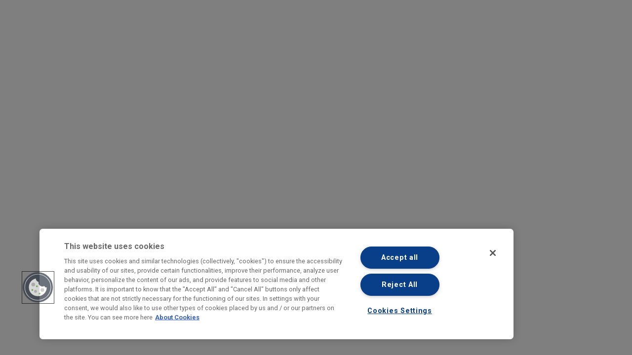

--- FILE ---
content_type: text/html; charset=utf-8
request_url: https://www.careers.postbank.bg/en/company/Postbank/articles/career-show-2023
body_size: 1277
content:

<!DOCTYPE html>
<html lang="en">
<head>
    <meta charset="utf-8" />
    <meta http-equiv="X-UA-Compatible" content="IE=edge">
    <meta name="viewport" content="width=device-width, initial-scale=1.0" />

    <title>Пощенска банка</title>
    <meta name="og:title" content="Пощенска банка" />

        <meta name="og:type" content="website" />



        <meta name="og:image" content="/user-content/company-logos/1/PB_LOGO_RGB-BG.svg" />

    <link rel="shortcut icon" href="/user-content/company-logos/1/favicon.png" />

        <meta name="robots" content="INDEX, FOLLOW">

    <link rel="stylesheet" href="/lib/bootstrap/dist/css/bootstrap.min.css" />
    <link rel="stylesheet" href="/lib/fontawesome/css/all.min.css" />
    <link rel="stylesheet" href="/lib/fontawesome/css/v4-shims.min.css" />
    <link rel="stylesheet" href="/lib/cookieconsent/dist/cookieconsent.css" />
    <link rel="stylesheet" href="/css/site.css?v=NsA5oOjJGn6rPwB2IDQaez9_GWpe6ikkFoCrPmDkPQo" />
    <link rel="stylesheet" href="/css/bootstrap-styles.css?v=7x-YDpILMEdJEBVLhKYu_byje-aAWMiYkXrOpm4lidk" />
    <link rel="stylesheet" href="/css/chatbot.css?v=9rRiWRRvhoE1Y03ddeNwkJPvNWmP-0e0AsaVohtTQ3k" />
    <link rel="stylesheet" href="/css/company-admin.css?v=EWGlANd9d8xkjrwUNdVhWsg523YIau2ykArU7_7tJ_c" />
    
    <link rel="preconnect" href="https://fonts.googleapis.com">
    <link rel="preconnect" href="https://fonts.gstatic.com" crossorigin>
    <link href="https://fonts.googleapis.com/css2?family=Roboto:ital,wght@0,100;0,300;0,400;0,500;0,700;0,900;1,100;1,300;1,400;1,500;1,700;1,900&display=swap" rel="stylesheet">

        <link rel="stylesheet" href="/vue/style.BonueZc5.css?v=Ais9QEoVn_7pnstSNJRrSVmZIg1Pz94IsViUKcH4DFg" />

    

    <script>
        window.xhr = true; 
    </script>

        
        <!-- OneTrust Cookies Consent Notice start for careers.postbank.bg -->
        <script type="text/javascript" src="https://cdn.cookielaw.org/consent/3e2676aa-36d3-4335-99fa-bb096a261dbf/OtAutoBlock.js"></script>
        <script src="https://cdn.cookielaw.org/scripttemplates/otSDKStub.js" type="text/javascript" charset="UTF-8" data-domain-script="3e2676aa-36d3-4335-99fa-bb096a261dbf"></script>
        <script type="text/javascript">function OptanonWrapper() { }</script>
        <!-- OneTrust Cookies Consent Notice end for careers.postbank.bg -->




    
	<!-- Google tag (gtag.js) -->
	<script type="text/javascript" async src="https://www.googletagmanager.com/gtag/js?id=UA-3741162-16"></script>
	<script type="text/javascript">
		window.dataLayer = window.dataLayer || [];
		function gtag() { dataLayer.push(arguments); }
		gtag('js', new Date());
		gtag('config', 'UA-3741162-16');
	</script>

    <!-- Google Tag Manager -->
	<script type="text/javascript">
        (function(w,d,s,l,i){w[l]=w[l]||[];w[l].push({'gtm.start':
        new Date().getTime(),event:'gtm.js'});var f=d.getElementsByTagName(s)[0],
        j=d.createElement(s),dl=l!='dataLayer'?'&l='+l:'';j.async=true;j.src=
        'https://www.googletagmanager.com/gtm.js?id='+i+dl;f.parentNode.insertBefore(j,f);
        })(window, document, 'script', 'dataLayer', 'GTM-55V522N');
    </script>
    <!-- End Google Tag Manager -->

    

    

</head>
<body>
    
<script>
    window.EnvConfig = window.EnvConfig || {};
    window.EnvConfig.IsPostbankDeployment = true;
    window.EnvConfig.IsAzureSpeechServiceEnabled = false;
</script>

    <div id="app"></div>
<script type="module" src="/vue/company-domain.Cs9WBCJS.js?v=YMbrJJgwfnzK9yB8LeIVy-gjps7bmms264fgbjN5cVI"></script>
    
    <script src="/lib/bootstrap/dist/js/bootstrap.bundle.min.js"></script>

    

    


    


<script type="text/javascript" src="/_Incapsula_Resource?SWJIYLWA=719d34d31c8e3a6e6fffd425f7e032f3&ns=1&cb=2043135312" async></script></body>
</html>


--- FILE ---
content_type: text/css
request_url: https://www.careers.postbank.bg/css/site.css?v=NsA5oOjJGn6rPwB2IDQaez9_GWpe6ikkFoCrPmDkPQo
body_size: 10778
content:
/* CSS Variables */
:root {
    --main-color-rgb: 55,221,201;
    --main-color: rgb(var(--main-color-rgb));
    --main-color-alpha-10: rgba(var(--main-color-rgb), 0.1);
    --main-color-alpha-20: rgba(var(--main-color-rgb), 0.2);
    --main-color-alpha-30: rgba(var(--main-color-rgb), 0.3);
    --main-color-alpha-40: rgba(var(--main-color-rgb), 0.4);
    --main-color-alpha-50: rgba(var(--main-color-rgb), 0.5);
    --main-color-alpha-70: rgba(var(--main-color-rgb), 0.7);
    --main-color-alpha-80: rgba(var(--main-color-rgb), 0.8);
    --main-color-alpha-90: rgba(var(--main-color-rgb), 0.9);
    --secondary-color-rgb: 255,255,255;
    --secondary-color: rgb(var(--secondary-color-rgb));
    --secondary-color-alpha-80: rgba(var(--secondary-color-rgb), 0.8);
    --secondary-color-alpha-40: rgba(var(--secondary-color-rgb), 0.4);
    --secondary-color-alpha-10: rgba(var(--secondary-color-rgb), 0.1);
    --main-navigation-height: 80px;
    --header-background-color: #fff;
    --main-footer-height: 90px;
    --main-footer-height-mobile: 150px;
    --grithut-font-family: 'Roboto';
}

/* Font Declarations */
@font-face {
    font-family: 'Gotham';
    font-style: normal;
    font-weight: 400;
    src: url('/fonts/Gotham/Gotham-Book.otf');
}

@font-face {
    font-family: 'Gotham';
    font-style: normal;
    font-weight: bold;
    src: url('/fonts/Gotham/Gotham-Bold.otf');
}

@font-face {
    font-family: 'Gotham';
    font-style: italic;
    font-weight: 400;
    src: url('/fonts/Gotham/Gotham-BookItalic.otf');
}

@font-face {
    font-family: 'Gotham';
    font-style: italic;
    font-weight: bold;
    src: url('/fonts/Gotham/Gotham-BoldItalic.otf');
}

@font-face {
    font-family: 'Akrobat';
    src: url('/fonts/Akrobat/Akrobat-Regular.otf')
}


/* ------------------------------------------------------------ */
/* -------------------- Main Page Layout ---------------------- */
/* ------------------------------------------------------------ */
html * {
    font-family: var(--grithut-font-family), sans-serif;
}

html {
    position: relative;
    min-height: 100%;
}

label {
    display: inline-block;
    max-width: 100%;
    margin-bottom: 5px;
    font-weight: 700
}

.form-check label,
.form-switch label{
    margin-bottom: 0;
    font-weight: normal;
}

textarea {
    resize: none;
}
/* Global styles */
.checkbox-agree {
    width: 16px;
    height: 16px;
    border-radius: 2px;
    border: 1px solid #707377;
    min-height: 16px !important;
    max-height: 16px !important;
    max-width: 16px !important;
    min-width: 16px !important;
    margin-right: 10px !important;
    display: inline-block;
    cursor: pointer;
}
.mb-120 {
    margin-bottom: 120px;
}
.d-width-60 {
    width: 60% !important;
}
.only-for-mobile {
    display: none !important;
}
.border-light-custom {
    color: #E4E4E4 !important;
}

/* Navigation styles */
.main-navigation-container.hidden {
    display: none;
}

.main-navigation {
    width: 100vw;
    max-height: none;
    align-items: center;
    background: var(--header-background-color);
    height: var(--main-navigation-height);
    position: fixed;
    margin-top: 0px;
    flex-direction: row;
    padding: 5px;
    justify-content: space-between;
    top: 0;
    left: 0;
    display: flex;
    flex-wrap: nowrap;
    z-index: 999;
}

.cursor-pointer {
    cursor: pointer !important;
}

.main-navigation-container .nav-logo {
    padding-right: 10px;
    cursor: pointer;
    min-width: 0;
    display: flex;
    padding-left: 60px;
}

    .main-navigation-container .nav-logo img {
        width: 140px;
        height: 80px;
        border-radius: 0px !important;
        max-width: 100%;
        object-fit: contain;
        max-height: 80px;
        margin: 5px;
        flex-basis: 0;
    }

.main-navigation .links-section {
    display: flex;
    flex-direction: row;
    flex-grow: 1;
    color: var(--header-font-color);
}

.main-navigation .right-section {
    display: flex;
    flex-direction: row;
    gap: 5px;
    margin-left: 5px;
    color: var(--header-font-color);
}

.main-navigation-links {
    display: flex;
    flex-direction: row;
    align-items: center;
    gap: 5px;
}

    .main-navigation-links .navigation-link {
        text-decoration: none;
        border-bottom: 3px solid transparent;
        padding: 5px 10px;
    }

        .main-navigation-links .navigation-link:hover,
        .main-navigation-links .navigation-link.active {
            font-weight:bold;
            /*border-bottom: 3px solid var(--main-color);*/
        }

/* Main page styles */
.main-page-container {
    min-height: calc(100dvh - var(--main-navigation-height) - var(--main-footer-height));
    margin-top: var(--main-navigation-height);
}
@media screen and (max-width: 600px) {
    .main-page-container {
        min-height: calc(100dvh - var(--main-navigation-height) - var(--main-footer-height-mobile));
    }
}
    .main-page-container:has(+ .main-footer-container.hidden) {
        min-height: calc(100dvh - var(--main-navigation-height));
    }

.main-navigation-container.hidden + .main-page-container {
    min-height: calc(100dvh - var(--main-footer-height));
}

    .main-navigation-container.hidden + .main-page-container:has(+ .main-footer-container.hidden) {
        min-height: 100dvh;
    }

/* ------------------------------------------------------------ */
/* ---------------- END of Main Page Layout ------------------- */
/* ------------------------------------------------------------ */

/* ------------------------------------------------------------ */
/* ---------------- Cookie Consent Styles --------------------- */
/* ------------------------------------------------------------ */

:root {
    --cc-btn-primary-bg: var(--main-color);
    --cc-btn-primary-color: #fff;
    --cc-btn-primary-border-color: var(--main-color);
    --cc-btn-primary-hover-bg: var(--main-color-alpha-90);
    --cc-btn-primary-hover-color: #fff;
    --cc-btn-primary-hover-border-color: var(--main-color-alpha-90);
}

/* ------------------------------------------------------------ */
/* ------------- END of Cookie Consent Styles ----------------- */
/* ------------------------------------------------------------ */

/* ------------------------------------------------------------ */
/* --------------------- Button Styles ------------------------ */
/* ------------------------------------------------------------ */

.btn {
    --bs-btn-padding-x: 1rem;
    --bs-btn-border-radius: 10rem;
}

.btn-primary {
    --bs-btn-color: #fff;
    --bs-btn-bg: var(--main-color);
    --bs-btn-border-color: var(--main-color);
    --bs-btn-hover-color: var(--main-color);
    --bs-btn-hover-bg: #fff;
    --bs-btn-hover-border-color: var(--main-color);
    --bs-btn-focus-shadow-rgb: var(--main-color-rgb);
    --bs-btn-active-color: #fff;
    --bs-btn-active-bg: var(--main-color);
    --bs-btn-active-border-color: var(--main-color);
    --bs-btn-active-shadow: inset 0 3px 5px rgba(0, 0, 0, 0.125);
    --bs-btn-disabled-color: #fff;
    --bs-btn-disabled-bg: #ddd;
    --bs-btn-disabled-border-color: #ddd;
}

.btn-outline-primary {
    --bs-btn-color: var(--main-color);
    --bs-btn-bg: #fff;
    --bs-btn-border-color: var(--main-color);
    --bs-btn-hover-color: #fff;
    --bs-btn-hover-bg: var(--main-color);
    --bs-btn-hover-border-color: var(--main-color);
    --bs-btn-focus-shadow-rgb: var(--main-color-rgb);
    --bs-btn-active-color: var(--main-color);
    --bs-btn-active-bg: #fff;
    --bs-btn-active-border-color: var(--main-color);
    --bs-btn-active-shadow: inset 0 3px 5px rgba(0, 0, 0, 0.125);
    --bs-btn-disabled-color: #ddd;
    --bs-btn-disabled-bg: #fff;
    --bs-btn-disabled-border-color: #ddd;
}
/* Legacy Skillie buttons, you shouldn't use them anymore */

.bold-button {
    border-radius: 22px;
    padding: 5px 10px;
    color: #fff;
    background-color: var(--main-color);
    border: 1px solid var(--main-color);
    display: inline-block;
    cursor: pointer;
}

.sized-button {
    padding: 10px 30px;
    border-radius: 2em;
}


/* ------------------------------------------------------------ */
/* ------------------ END of Button Styles -------------------- */
/* ------------------------------------------------------------ */


/* ------------------------------------------------------------ */
/* ---------------------- Form Styles ------------------------- */
/* ------------------------------------------------------------ */

.form-control:focus {
    box-shadow: none;
    border-color: var(--main-color-alpha-50)
}

.form-group {
    margin-bottom: 15px;
}

/* ------------------------------------------------------------ */
/* ------------------ END of Form Styles ---------------------- */
/* ------------------------------------------------------------ */


/* Global tag styles */
a {
    color: inherit;
    text-decoration: none;
}

    a:hover {
        color: inherit;
    }

/* Account pages styles */
.validation-summary-errors ul {
    list-style: none;
    padding: 0;
}

.account-page-container {
    max-width: 1100px;
    display: flex;
    justify-content: space-between;
    align-items: center;
    background-color: #fff;
    margin: 50px auto;
    /* min-height: calc(100vh - 190px); */
}

.account-page-left {
    flex: 40%;
    padding: 0 3em;
    width: 100%;
    margin-right: 20px;
}

    .account-page-left h1 {
        font-size: 35px;
        color: #333;
        font-weight: 800;
        margin-bottom: 1em;
    }

.account-page-right {
    flex: 60%;
}

    .account-page-right label {
        font-weight: normal;
    }

@media only screen and (max-width: 1000px) {
    .account-page-left img {
        max-height: 150px;
    }
    .account-page-container {
        padding-left:20px;
        padding-right:20px;
        flex-direction:column;
        margin-top: 30px;
    }
    .only-for-mobile{
        display: block !important;
    }
    .only-for-desctop {
        display: none !important;
    }
    .mobile-no-margin{
        margin:0px !important;
    }
    .job-candidates-wrapper{
        padding: 0 10px;
    }
    .mobile-column{
        flex-direction: column;
    }
    .mobile-column-start {
        align-items: flex-start !important;
    }
}


/* Form styles */
.form-field {
    border-bottom: 1px solid #EEE;
    padding: 2em 0;
}

    .form-field input, .form-field label, .form-field textarea {
        width: 100%;
    }

    .form-field input, .form-field textarea {
        height: 50px;
        border-radius: 2em;
        padding-left: 1.25em;
        border: 1px solid var(--main-color-alpha-10);
        background-color: var(--main-color-alpha-10);
    }


        .form-field input:focus, .form-field textarea:focus {
            background-color: white;
            border-color: var(--main-color);
        }

    .form-field label {
        padding-left: 1.25em;
    }

    .form-field textarea {
        width: 100%;
        height: 160px;
        padding-top: 1em;
    }

        .form-field textarea + .CodeMirror {
            height: 140px !important;
        }

    .form-field.image-field img {
        max-width: 100%;
        max-height: 50px;
    }

    .form-field.image-field .btn-remove, .image-upload .btn-remove {
        display: inline;
        color: #FF5C75;
        margin-right: 20px;
        margin-left: 20px;
        cursor: pointer;
    }

    .form-field.image-field .btn-change,
    .form-field.image-field .btn-upload,
    .image-upload .btn-change,
    .image-upload .btn-upload {
        padding-left: 0;
        text-align: center;
        padding-top: 10px;
        height: 45px;
        font-weight: normal;
        border: 1px solid var(--main-color);
        border-radius: 23px;
        margin-right: 1em;
        cursor: pointer;
    }

    .form-field.image-field .btn-change,
    .image-upload .btn-change {
        width: 114px;
    }

    .form-field.image-field .btn-upload,
    .image-upload .btn-upload {
        width: 165px;
    }

.form-buttons {
    display: flex;
    justify-content: flex-end;
}

    .form-buttons .cancel-button {
        margin-right: 2em;
        color: var(--skilly-main-color);
        display: flex;
        justify-content: center;
        align-items: center;
    }

    .form-buttons .submit-button {
        height: 50px;
        border-radius: 2em;
        border: 1px solid var(--main-color);
        background-color: var(--main-color);
        color: white;
        width: 140px;
        display: flex;
        justify-content: center;
        align-items: center;
        padding: 0;
    }

        .form-buttons .submit-button:hover, .form-buttons .submit-button:focus {
            color: black;
            background-color: white;
            cursor: pointer;
        }

    .form-buttons .cancel-button:hover {
        cursor: pointer;
    }

/* Modal styles */
@media only screen and (max-width: 768px) {
    .hide-on-mobile{
        display: none;
    }
    .d-width-60 {
        width: 100% !important;
    }
    .edit-modal .modal-dialog.modal-lg .modal-body {
        height: calc(100vh - 52px) !important;
    }

    .edit-modal .modal-dialog.modal-lg .modal-footer {
        display: none;
    }
}

.status-menu {
    position: absolute;
    top: 3.25em;
    background-color: white;
    width: 17em;
    box-shadow: 0px 3px 6px #00000029;
    border: 1px solid #CCC;
    border-radius: 5px;
    z-index: 101;
    left: 0.35em;
}

.status-item {
    padding: 0.5em 1em;
    cursor: pointer;
    text-decoration: none;
}

    .status-item:hover {
        background-color: #F8F8F8;
    }

/* Form content styles */
.edit-form {
    height: calc(100% + 30px);
    max-height: calc(100% + 30px);
    margin: -15px;
}

    .edit-form.auto-height {
        height: auto;
    }

.edit-form-content {
    display: flex;
    flex-direction: column;
    height: 100%;
}

    .edit-form-content.no-padding {
        padding: 0;
    }

    .edit-form-content .form-control,
    .edit-form-content label,
    .edit-form-content span,
    .edit-form-content p {
        font-size: 16px !important;
    }

    .edit-form-content .form-group label {
        color: #333;
        font-weight: normal;
    }

/* Form components styles */

/* Use our style for editor */
.edit-form .edit-form-content .markdown-editor-container .auto-textarea-input {
    font-family: inherit !important;
}

/* Hide Upload image button */
.edit-form .edit-form-content .markdown-editor-container .dropdown .op-image > .dropdown-item:not(:first-child) {
    display: none;
}

/* Edit tabs styles */
.edit-tabs-container {
    display: flex;
    flex-direction: row;
    flex-grow: 1;
}

.edit-tabs-list-container {
    width: 25%;
    border-right: 1px solid #e5e5e5;
}

    .edit-tabs-list-container ul.edit-tabs-list {
        list-style: none;
        margin: 0;
        padding: 0;
    }

        .edit-tabs-list-container ul.edit-tabs-list > li {
            display: flex;
            width: 100%;
            padding: 20px 20px;
            margin: 0;
            cursor: pointer;
            font-size: 16px;
            text-transform: uppercase;
            transition: all 0.3s ease-in-out;
            background-color: #fff;
            color: #00545D;
        }

            .edit-tabs-list-container ul.edit-tabs-list > li .tab-icon-svg {
                align-self: center;
                pointer-events: none;
                filter: invert(25%) sepia(19%) saturate(2572%) hue-rotate(142deg) brightness(97%) contrast(101%); /* filter for #00545D */
            }

            .edit-tabs-list-container ul.edit-tabs-list > li.active {
                background-color: #00545D;
                color: #fff;
            }

                .edit-tabs-list-container ul.edit-tabs-list > li.active .tab-icon-svg {
                    filter: invert(100%) sepia(0%) saturate(5188%) hue-rotate(239deg) brightness(140%) contrast(121%); /* filter for #ffffff */
                }

            .edit-tabs-list-container ul.edit-tabs-list > li:hover {
                background-color: rgba(0, 84, 93, 0.3);
            }


.edit-tabs-page-container {
    display: flex;
    flex-direction: column;
    width: 75%;
    padding: 10px 15px;
}

    .edit-tabs-page-container .edit-tabs-page-tabs {
        overflow-y: auto;
        margin-right: -15px;
        padding-right: 15px;
        flex-grow: 1;
    }

/* Edit wizard tabs styles */
.edit-wizard-tabs-container {
    display: flex;
    flex-direction: column;
    flex-grow: 1;
}

.edit-wizard-tabs-list-container {
}

    .edit-wizard-tabs-list-container ul.edit-wizard-tabs-list {
        display: flex;
        flex-direction: row;
        list-style: none;
        margin: 0;
        padding: 0;
    }

        .edit-wizard-tabs-list-container ul.edit-wizard-tabs-list > li {
            display: flex;
            padding: 10px;
            margin: 0 5px 10px 5px;
            cursor: pointer;
            font-size: 14px;
            text-transform: uppercase;
            transition: all 0.3s ease-in-out;
            background-color: #fff;
            border-bottom: 3px solid #e5eeee;
            color: #333;
        }

            .edit-wizard-tabs-list-container ul.edit-wizard-tabs-list > li.active {
                border-bottom: 3px solid #559995;
            }

            .edit-wizard-tabs-list-container ul.edit-wizard-tabs-list > li:hover {
                border-bottom: 3px solid #559995;
            }


.edit-wizard-tabs-page-container {
    display: flex;
    flex-direction: column;
    flex-grow: 1;
    padding: 10px 15px;
}

    .edit-wizard-tabs-page-container .edit-wizard-tabs-page-tabs {
        overflow-y: auto;
        margin-right: -15px;
        padding-right: 15px;
        flex-grow: 1;
    }

.edit-wizard-buttons {
    position: fixed;
    bottom: 5px;
    left: 0;
    width: 100%;
    display: flex;
    flex-wrap: wrap;
    justify-content: center;
}

@media only screen and (max-width: 768px) {
    .edit-wizard-buttons {
        position: relative !important;
        bottom: unset !important;
        left: 0 !important;
        width: inherit !important;
    }
}

.edit-wizard-delete-button {
    display: flex;
    margin: 5px auto 5px 0;
}

    .edit-wizard-delete-button > * {
        margin: 0 10px;
    }

.edit-wizard-nav-buttons {
    display: flex;
    margin: 5px auto;
    width: 230px;
}

    .edit-wizard-nav-buttons .wizard-back-button {
        margin-left: 0;
        margin-right: auto;
    }

    .edit-wizard-nav-buttons .wizard-next-button {
        margin-left: auto;
        margin-right: 0;
    }


.edit-wizard-save-cancel-buttons {
    display: flex;
    margin: 5px 0;
}

    .edit-wizard-save-cancel-buttons > * {
        margin: 0 10px;
    }

.centered-box{
    display: flex;
    justify-content: center;
    align-items: center;
}

.login-button {
    height: 40px;
    width: 90px;
    display: flex;
    align-items: center;
    justify-content: center;
    color: var(--main-color);
    background-color: white;
    border: 1px solid var(--main-color);
    border-radius: 22px;
    font-size: 14px;
    cursor: pointer;
    padding: 5px 10px;
}

/* Choose file button style hack */
.btn-file {
    position: relative;
    overflow: hidden;
}

    .btn-file input[type=file] {
        position: absolute;
        top: 0;
        right: 0;
        min-width: 100%;
        min-height: 100%;
        font-size: 100px;
        text-align: right;
        filter: alpha(opacity=0);
        opacity: 0;
        outline: none;
        background: white;
        cursor: inherit;
        display: block;
    }

/* Save and cancel buttons */
.edit-save-cancel-buttons {
    position: fixed;
    top: 15px;
    left: 0;
    width: 100%;
    display: none;
}

    .edit-save-cancel-buttons > .edit-buttons-wrapper {
        position: absolute;
        right: 15px;
    }

.edit-save-cancel-buttons-footer {
    position: fixed;
    bottom: 5px;
    left: 20px;
    width: 100%;
}

/* Tags classification */
.edit-form-content .classification-list {
    background-color: #fff !important;
    padding-left: 0;
    list-style: none;
}

    .edit-form-content .classification-list li {
        width: 120px;
        margin: 0 2px 15px 2px;
        border: 1px solid #fff;
        border-radius: 5px;
        display: inline-block;
        text-align: center;
        cursor: pointer;
        transition: all 0.2s ease-in-out;
    }

        .edit-form-content .classification-list li:hover {
            background-color: #eeeeee;
        }

        .edit-form-content .classification-list li.active {
            border: 1px solid #00545D;
            border-radius: 5px;
        }

        .edit-form-content .classification-list li span {
            cursor: inherit;
            display: grid;
        }

        .edit-form-content .classification-list li img {
            margin-top: 5px;
            max-width: 30px;
        }

/* Multiselect styles */
.edit-form-content .multiselect .multiselect__tag{
    background: #00545d;
}

.multiselect .multiselect__option--highlight,
.edit-form-content .multiselect .multiselect__option--highlight,
.edit-form-content .multiselect .multiselect__option--highlight::after {
    background-color: var(--main-color-alpha-10) !important;
    color: #000;
}

.edit-form-content .multiselect .multiselect__tag-icon:focus,
.edit-form-content .multiselect .multiselect__tag-icon:hover {
    background: #f5f5f5;
}

.edit-form-content .multiselect .multiselect__spinner:after,
.edit-form-content .multiselect .multiselect__spinner:before {
    border-color: var(--main-color-alpha-40) transparent transparent;
}

.multiselect,
.multiselect__input,
.multiselect__single,
.edit-form-content .multiselect,
.edit-form-content .multiselect__input,
.edit-form-content .multiselect__single {
    font-size: 16px !important;
    color: #000;
    /* background-color: #f0f2f5 !important; */
}

.multiselect__tag-icon::after {
    color: white !important;
}

.edit-modal-dropdown-container .multiselect__content-wrapper {
    max-height: 300px !important;
}

.multiselect__content-wrapper {
    overflow-x: hidden !important;
}

.edit-form-content .multiselect__content,
.company-selector-wrapper .multiselect__content {
    max-width: 100% !important;
}

/* Multiselect custom option styles */
.ms-option-container {
    display: flex;
    flex-wrap: nowrap;
    height: 30px !important;
    max-width: 90% !important;
}

.ms-option-container-small {
    display: flex;
    flex-wrap: nowrap;
    height: 20px !important;
    max-width: 90% !important;
}

.ms-option-image img {
    max-width: 30px;
    max-height: 30px;
}

.ms-option-image.faq img {
    max-width: 30px;
    max-height: 30px;
    border-radius: 50%
}

.ms-text-container {
    display: flex;
    width: 100%
}

.ms-option-desc.faq {
    overflow: hidden;
    text-overflow: ellipsis;
}

.ms-overlay {
    position: fixed;
    top: 0;
    bottom: 0;
    left: 0;
    right: 0;
    background-color: #000;
    opacity: 0.6;
    z-index: 1001;
}

.menu-button {
    border-radius: 2em;
    width: 30px;
    height: 30px;
    padding: 0.3em;
    background-color: white;
    cursor: pointer;
}

    .menu-button:hover {
        background-color: #EEE;
    }

.delete-button {
    color: red;
}

.user-action-menu {
    box-shadow: 0px 3px 6px #00000029;
    border: 0.5px solid #CCCCCC;
    border-radius: 5px;
    position: absolute;
    top: 2.5em;
    left: -5em;
    display: none;
    background-color: white;
    z-index: 999;
}

    .user-action-menu span {
        display: block;
        padding: 0.5em;
        padding-right: 4em;
        padding-left: 1em;
    }

        .user-action-menu span:hover {
            background-color: #F5F5F5;
            cursor: pointer;
        }

.fixedShareBtn a {
    width: 60px;
    height: 60px;
    background-position: center center;
    background-size: inherit;
    background-repeat: no-repeat;
    box-sizing: border-box;
    display: inline-block;
    text-indent: -99999px;
    color: transparent;
    padding: 0px;
    border-bottom: 1px solid #C6DDD9;
    cursor:pointer;
}

.fixedShareBtn .fixed-btn-fb a {
    background-image: url("/content/icons/facebook-fixed-share.svg");
}

.fixedShareBtn .fixed-btn-linkedin a {
    background-image: url("/content/icons/linkedIn-fixed-share.svg");
}

.fixedShareBtn .fixed-btn-copy a {
    background-image: url("/content/icons/copyLink-fixed-share.svg");
}

.fixedShareBtn .fixed-btn-email a {
    background-image: url("/content/icons/email-fixed-share.svg");
}

.w-940{
    width:940px !important;
}



@media only screen and (max-width: 768px) {
  
    .w-940 {
        width: 100% !important;
    }

    .ms-text-container {
        display: flex;
        width: calc(100vw - 80px);
    }

    .ms-option-title {
        overflow: hidden;
        text-overflow: ellipsis;
    }
}

.ms-option-image-small img {
    max-width: 20px;
    max-height: 20px;
}

.ms-option-info {
    display: inline-block !important;
    margin-left: 10px !important;
    padding: 0 5px !important;
    max-width: 100% !important;
}

    .ms-option-info > span {
        display: block !important;
        text-overflow: ellipsis !important;
        overflow: hidden !important;
        max-width: 100% !important;
        cursor: pointer !important;
    }

.ms-option-desc {
    color: #ADADAD !important;
    font-size: 1.4rem !important;
}

.no-border {
    border: none;
}

.no-hover-color:hover {
    background-color: var(--main-color) !important;
    color: white;
}

.modal-footer-buttons-wrapper {
    padding: 0.5em 0;
}

.youtube-video-image {
    border-radius: 0.5em !important;
    height: 435px !important;
    box-shadow: -50px 50px 0 -2px #F8F8F8;
    width: 835px !important;
    max-width: 100%;
    max-height: 100%;
    cursor: pointer;
    background-size: cover;
    background-repeat: no-repeat;
    background-position: center;
}

.youtube-video-button {
    position: absolute;
    width: 90px;
    height: 60px;
    z-index: 0;
    background-image: url(/content/icons/play.svg);
    background-size: 66.7%;
    background-color: #0000;
    box-shadow: none;
    background-repeat: no-repeat;
    background-position: center;
    opacity: .9;
    border-radius: 6px;
    cursor: pointer;
}

.job-youtube-video-image {
    cursor: pointer;
    background-size: cover;
    background-repeat: no-repeat;
    background-position: center;
    border-radius: 10px;
}

.fs-14{
    font-size: 14px !important;
}

.mt-25 {
    margin-top: 25px;
}

.mb-25 {
    margin-bottom: 25px;
}
.w-90{
    width: 90% !important;
}
.w-95{
    width: 95% !important;
}
.w-max-content {
    width: max-content !important;
}

.object-fit-contain{
    object-fit: contain !important;
}
.hover-postbank-button:hover {
    background-color: var(--main-color) !important;
    border-color: var(--main-color) !important;
    color: white !important;
}

.available-job:hover {
    border: 1.5px solid var(--main-color);
}

.white-button{
    background-color:white;
    color:black;
}

.bold-button:not(.white-button):hover, .bold-button:not(.white-button):active {
    background: linear-gradient( rgba(0, 0, 0, 0.2), rgba(0, 0, 0, 0.2) ), var(--main-color);
}

.bold-button.white-button:hover, .bold-button.white-button:active {
    color: var(--main-color);
}

.chatbot-info-section {
    display: flex;
    justify-content: flex-start;
    align-items: normal;
    margin-top: 1em;
}

.chatbot-image-container {
    display: flex;
    width: 2.25em;
    height: 60px;
    margin-right: 10px;
}

    .chatbot-image-container img {
        width: auto;
        height: 50%;
        border-radius: 50%;
    }

.product-full-wrapper {
    width: 1200px;
    height: max-content;
    box-shadow: 0px 3px 10px #80808033;
    border-radius: 10px;
}

.underlined{
    text-decoration: underline;
}

.underline-hover {
    cursor: pointer;
}

    .underline-hover:hover {
        text-decoration: underline;
    }

.job-tile {
    margin: 1em 0;
    padding: 2em;
    box-shadow: rgba(128, 128, 128, 0.2) 0px 3px 10px;
    border-radius: 10px;
    display: flex;
    justify-content: space-between;
    width: 378px;
    min-height: 247px;
    margin-right: 2em;
}

    .job-tile:nth-child(3n) {
        margin-right: 0;
    }

.available-jobs-wrapper {
    display: flex;
    width: 1200px;
    margin: 2em auto 0;
    flex-wrap: wrap;
}

.learn-more-link {
    color: var(--main-color);
    cursor: pointer;
}

    .learn-more-link:hover {
        text-decoration: underline;
    }


.job-posting-title {
    font-size: 25px;
    font-weight: bold;
    padding-right: 0.25em;
    cursor: pointer;
}

    .job-posting-title:hover {
        text-decoration: underline;
    }

.hover-webchat-color:hover {
    cursor: pointer;
    text-decoration: underline;
    color: var(--main-color);
}
#news_list .article-list-col {
    /*border: 1px solid;
    border-color: #ADADAD;*/
    padding: 20px;
    /*border: 1px solid #efefef;*/
}

#news_list.webchat-active {
    padding: 0 !important;
    margin: 0 !important;
}

#news_list .article-list-col.compact {
    padding: 5px 20px;
    border: none;
    border: 1px solid #E5EEEE;
    border-radius: 5px;
    margin-bottom: -1px;
    /* Max width for compact elements */
    /*max-width: 600px;*/
}
#events_list .article-list-col {
    padding: 20px;
}

#events_list .article-list-col.compact {
    padding: 5px 20px;
    border: none;
    border: 1px solid #E5EEEE;
    border-radius: 5px;
    margin-bottom: -1px;
}

.edit-panel-button {
    border: solid 1px var(--main-color);
    border-radius: 10px;
    color: #333;
    transition: all ease-in-out .25s;
    margin-top: 10px;
    font-weight: normal;
    padding: 5px 8px;
    font-size: 14px;
    background-color: #fff;
    display: inline-block;
    cursor: pointer;
    -webkit-touch-callout: none; /* iOS Safari */
    -webkit-user-select: none; /* Safari */
    -khtml-user-select: none; /* Konqueror HTML */
    -moz-user-select: none; /* Old versions of Firefox */
    -ms-user-select: none; /* Internet Explorer/Edge */
    user-select: none; /* Non-prefixed version, currently
                                  supported by Chrome, Opera and Firefox */
}


    .edit-panel-button:hover,
    .edit-panel-button.active {
        /*background-color: rgba(160, 200, 200, 0.30);*/
        background-color: var(--main-color);
        color: #000;
    }

    .edit-panel-button:disabled {
        border: 1px solid #999999;
        background-color: #cccccc;
        color: #666666;
    }


.btl-banner {
    background: linear-gradient(90deg, rgba(0,86,141,1) 0%, rgba(0,157,219,1) 50%, rgba(0,86,141,1) 100%) !important;
    color: white;
}

.postbank-banner {
    background-color: #033E8B !important;
    color: white;
}

.btl-button {
    background: rgb(0, 157, 219) !important;
    border: 1px solid white !important;
    color: white !important;
}

    .btl-button:hover {
        background: white !important;
        color: #009ddb !important;
    }

.btl-secondary-button {
    background: var(--main-color) !important;
    color: white !important;
}

    .btl-secondary-button:hover {
        background: var(--secondary-color) !important;
        border-color: var(--secondary-color) !important;
        color: white !important;
    }

.btl-refer-button {
    background: var(--main-color-alpha-10) !important;
    color: var(--main-color) !important;
}

    .btl-refer-button:hover {
        background: var(--main-color) !important;
        border-color: var(--main-color-alpha-10) !important;
        color: white !important;
    }

.edit-panel-button2 {
    border: 1px solid var(--main-color);
    border-radius: 5px;
    background-color: rgb(255, 255, 255);
    color: var(--skilly-main-color);
    text-decoration: none !important;
    display: inline-block;
    cursor: pointer;
    font: bold 14px / 17px var(--grithut-font-family);
    transition: all 0.25s ease-in-out 0s;
    position: relative;
    padding: 7px 19px;
}

    .edit-panel-button2:hover {
        color: #000;
    }


.listed-search .search-input {
    border: 1px solid black;
    border-left-color: black;
    border-left-style: solid;
    border-left-width: 1px;
    border-left: none;
    border-radius: 0 2em 2em 0;
    height: 50px;
    width: 235px;
    padding-left: 0 !important;
    background-color: #F5F5F5 !important;
    border-color: #F5F5F5 !important;
}

.listed-search {
    display: flex;
}

    .listed-search .search-icon {
        border: 1px solid black;
        border-right: none;
        border-radius: 2em 0 0 2em;
        height: 50px;
        padding: 0.9em;
        background-color: #F5F5F5 !important;
        border-color: #F5F5F5 !important;
    }

/* Mobile style */

@media only screen and (max-width: 768px) {
    .product-full-wrapper {
        width: 100vw;
    }
}

.mobile {
    display: none;
}
/* -------------------------------------*/
/* ------- Mobile Hamburger Menu -------*/
/* -------------------------------------*/

.mobile-hamburger-menu-overlay {
    z-index: 1;
    background-color: #b2b2b2;
    position: fixed;
    top: 0;
    right: 0;
    bottom: 0;
    left: 0;
}

.mobile-hamburger-menu {
    position: absolute;
    right: 0;
    height: 100vh;
    height: 100dvh;
    width: 350px;
    max-width: 100vw;
    display: flex;
    flex-direction: column;
    background-color: #f8f8f8;
}

    .mobile-hamburger-menu .top-menu-part {
        display: flex;
        align-items: center;
        justify-content: flex-end;
        height: 0px;
        font-size: 45px;
    }

        .mobile-hamburger-menu .top-menu-part .menu-close-button {
            /*padding: 0 10px;
            margin-top: 25px;*/
            position: relative;
            top: 30px;
            right: 24px;
        }

    .mobile-hamburger-menu .user-profile-section {
        display: flex;
        padding: 25px 30px;
    }

        .mobile-hamburger-menu .user-profile-section .profile-image-container {
            display: flex;
            align-items: center;
        }

            .mobile-hamburger-menu .user-profile-section .profile-image-container img {
                height: 45px;
                width: 45px;
                border-radius: 50px;
            }

        .mobile-hamburger-menu .user-profile-section .user-profile-container {
            margin-left: 10px;
        }

            .mobile-hamburger-menu .user-profile-section .user-profile-container .user-name {
                font-size: 16px;
                font-weight: bold;
            }

            .mobile-hamburger-menu .user-profile-section .user-profile-container .user-profile-links {
                display: flex;
                flex-direction: row;
            }

            .mobile-hamburger-menu .user-profile-section .user-profile-container .user-profile-link {
                color: var(--main-color);
                cursor:pointer;
            }

            .mobile-hamburger-menu .user-profile-section .user-profile-container .user-profile-link-separator {
                font-size: 6px;
                line-height: 24px;
                margin: 0 10px;
            }

    .mobile-hamburger-menu .separator-line {
        border-bottom: 1px solid #ccc;
        margin: 0 30px;
    }

    .mobile-hamburger-menu .menu-items {
        display: flex;
        flex-direction: column;
        /*padding: 10px 0;*/
        padding-bottom: 70px;
        overflow-y: auto;
        overscroll-behavior: contain;
    }

        .mobile-hamburger-menu .menu-items .main-mobile-navigation-links,
        .mobile-hamburger-menu .menu-items .main-mobile-navigation-links .main-navigation-links,
        .mobile-hamburger-menu .menu-items .global-menu-items {
            display: flex;
            flex-direction: column;
        }

            .mobile-hamburger-menu .menu-items .main-mobile-navigation-links .navigation-link,
            .mobile-hamburger-menu .menu-items .menu-link {
                /* !important because we need to override shitty Eva styles */
                margin: 0;
                cursor:pointer;
                padding: 15px 30px;
                width: 100%;
                background-color: transparent !important;
                color: #333 !important;
                text-align: initial;
                font-size: 16px;
                font-weight: normal;
                border: none !important;
                display:block;
            }

                .mobile-hamburger-menu .menu-items .main-mobile-navigation-links .navigation-link.active,
                .mobile-hamburger-menu .menu-items .menu-link.active {
                    /* !important because we need to override shitty Eva styles */
                    margin: 0;
                    background-color: white !important;
                    color: var(--main-color) !important;
                }

.mobile-navigation-links .navigation-link{

}
/* -------------------------------------*/
/* ----- Mobile Hamburger Menu END -----*/
/* -------------------------------------*/

/* -------------------------------------*/
/* -------         Loader        -------*/
/* -------------------------------------*/

.loader {
  width: 50px;
  aspect-ratio: 1;
  display: grid;
  border: 4px solid #0000;
  border-radius: 50%;
  border-right-color: var(--main-color);
  animation: l15 1s infinite linear;
}
.loader::before,
.loader::after {    
  content: "";
  grid-area: 1/1;
  margin: 2px;
  border: inherit;
  border-radius: 50%;
  animation: l15 2s infinite;
}
.loader::after {
  margin: 8px;
  animation-duration: 3s;
}
@keyframes l15{ 
  100%{transform: rotate(1turn)}
}

/* -------------------------------------*/
/* -------      Loader END       -------*/
/* -------------------------------------*/

@media (max-width: 768px) {
    .main-navigation-container .nav-logo {
        padding-left: 10px;
    }

    .job-tile {
        margin-right: 0;
    }

    .available-jobs-wrapper {
        justify-content: center;
        width: 100%;
    }

    .mobile {
        display: flex;
    }

    .mobileWidthFull {
        width: 100% !important;
    }

    .mobileContain{
        object-fit:contain !important;
        background-size:contain !important;
    }

    .job-youtube-video-image {
        background-size: contain;
    }

    .youtube-video{
        max-height:19em;
    }

    .edit-save-cancel-buttons-footer {
        position: relative !important;
        bottom: unset !important;
        left: 0 !important;
        width: inherit !important;
    }

        .edit-save-cancel-buttons-footer .col-xs-12 > .btn-danger {
            margin-bottom: 15px;
        }

    .edit-form-content .multiselect__tag {
        white-space: normal !important;
        padding: 4px 15px 4px 10px !important;
    }
}

@media (max-width: 450px) {
    .edit-form-content .multiselect__tag{
        word-break: break-all !important;
    }
}
@media only screen and (max-width: 768px) {
    .company-jobs-section {
        width: 100% !important;
        height: max-content;
        padding: 2em 3em;
        margin-bottom: 2em;
    }

    .available-jobs-text {
        margin: 0.5em 1em 1.5em;
        text-align: center;
        padding: 0 !important;
    }

    .postbank-banner-image {
        width: 100%;
        height: 132px;
        object-fit: cover;
        object-position: center top;
    }

    .skill-dropdown-wrapper, .jobs-filters-wrapper {
        width: 100% !important;
    }

    .jobs-filters-wrapper {
        flex-wrap: wrap;
    }

    .jobs-header {
        width: 100% !important;
    }

    .mobileHeightAuto {
        height: auto !important;
    }

    .mobileFlexAlignStart {
        align-items: flex-start !important;
    }

    .mobileColumnStart1230 {
        display: flex;
        flex-direction: column;
        align-items: flex-start !important;
        justify-content: flex-start !important;
    }

    .mobileWidthAuto {
        width: auto !important;
    }

    .mobileFlexJustifyEnd {
        justify-content: flex-end !important;
    }

    .mobileFlexAlignStart {
        align-items: flex-start !important;
    }

    .mobileMB5 {
        margin-bottom: 5px !important;
    }

    .mobileNoMR {
        margin-right: 0 !important;
    }

    .jobs-page-title {
        padding-left: 1em;
        font-size: 30px;
    }

    .available-positions-wrap {
        width: 100vw;
        flex-wrap: wrap;
    }

    .mobileMB20 {
        margin-bottom: 20px !important;
    }

    .mobileNoML {
        margin-left: 0px !important;
    }

    .mobileColumnStart1230 {
        display: flex;
        flex-direction: column;
        align-items: flex-start !important;
        justify-content: flex-start !important;
    }

    .mobilePLPR-2 {
        padding-left: 2em !important;
        padding-right: 2em !important;
    }

    .available-jobs-main-wrapper {
        width: 100% !important;
        flex-wrap:wrap;
    }
}
@media only screen and (max-width: 1200px) {
    .desctop {
        display: none !important;
    }
}

@media only screen and (max-width: 800px) {
    .company-positions-container header {
        bottom: 0px !important;
        margin-bottom: 40px;
        align-items: center;
        justify-content: flex-end;
    }

    .company-skills-button-holder {
        position: absolute;
        top: -70px;
        right: 0px;
    }

        .company-skills-button-holder .bold-button.add-button {
            width: auto !important;
        }

            .company-skills-button-holder .bold-button.add-button div {
                padding-right: 0px !important;
            }

    .mobileSmallHeight {
        max-height: 150px;
    }

    .customCompanyPagePart2 img.coverImg {
        margin-right: 20px !important;
        margin-bottom: 20px;
    }

    .mobile-flex-wrap {
        flex-wrap: wrap;
    }

    .mobileColumnCenter1230 {
        display: flex;
        flex-direction: column;
        align-items: center;
        justify-content: flex-start;
    }

    .mobileColumnStart1230 {
        display: flex;
        flex-direction: column;
        align-items: flex-start !important;
        justify-content: flex-start !important;
    }

    .mobileFlexAlignStart {
        align-items: flex-start !important;
    }

    .mobileFlexJustifyEnd {
        justify-content: flex-end !important;
    }

    .mobileMarginO {
        margin: 0px !important;
    }

    .mobileMB20 {
        margin-bottom: 20px !important;
    }

    .mobileMB5 {
        margin-bottom: 5px !important;
    }

    .mobileNoML {
        margin-left: 0px !important;
    }

    .mobileNoMR {
        margin-right: 0px !important;
    }

    .mobileNoMT {
        margin-top: 0px !important;
    }

    .mobilePLPR-2 {
        padding-left: 2em !important;
        padding-right: 2em !important;
    }

    .mobileNoPB {
        padding-bottom: 0px !important;
    }

    .gritHut-home3-cover {
        width: 90%;
    }

    .seeMoreAbout {
        margin-top: 15px;
    }

    .mobileHeightAuto {
        height: auto !important;
    }

    .mobileWidthAuto {
        width: auto !important;
    }

    .mobileNoShadow {
        box-shadow: none !important;
    }
}




--- FILE ---
content_type: text/css
request_url: https://www.careers.postbank.bg/css/bootstrap-styles.css?v=7x-YDpILMEdJEBVLhKYu_byje-aAWMiYkXrOpm4lidk
body_size: 644
content:
/* CSS variables */
:root {
    --body-scroll-width: 0px; /* Special Variable used when hiding body scroll. Computed by JS */
}

/* ------------------------------------------------------------ */
/* ---------------------- Modal Styles ------------------------ */
/* ------------------------------------------------------------ */

/* Fixes for bootsrap modals, because we don't use the bootstrap js for openeing them, because it can have compatibility issues with Vue */
.modal {
    display: block;
    opacity: 0;
    pointer-events: none;
    touch-action: none;
}
.modal.show {
    opacity: 1;
}

.modal:not(.show) .modal-content {
    pointer-events: none;
    touch-action: none;
}

.modal-backdrop:not(.show) {
    pointer-events: none;
    touch-action: none;
}

.modal-backdrop.transparent {
    background-color: transparent;
}

/* Overscrolling */
.modal {
    overscroll-behavior: contain;
}

.modal-body {
    overscroll-behavior: contain;
}

/* Remove scroll from body when modal is opened */
body.modal-opened {
    overflow: hidden;
    padding-right: var(--body-scroll-width, 17px);
}

/* ------------------------------------------------------------ */
/* ------------------ End of Modal Styles --------------------- */
/* ------------------------------------------------------------ */


/* ------------------------------------------------------------ */
/* ------------------- Form Input Styles ---------------------- */
/* ------------------------------------------------------------ */

.form-check-input:checked {
    background-color: var(--main-color);
    border-color: var(--main-color);
}

.form-check-input:focus {
    border-color: var(--main-color-alpha-20);
    box-shadow: 0 0 0 0.25rem var(--main-color-alpha-20);
}

.form-switch .form-check-input:focus:not(:checked) {
    --bs-form-switch-bg: url("data:image/svg+xml,%3csvg xmlns='http://www.w3.org/2000/svg' viewBox='-4 -4 8 8'%3e%3ccircle r='3' fill='rgba%280, 0, 0, 0.25%29'/%3e%3c/svg%3e");
}

/* ------------------------------------------------------------ */
/* --------------- End of Form Input Styles ------------------- */
/* ------------------------------------------------------------ */

/* ------------------------------------------------------------ */
/* --------------------- Other Styles ------------------------- */
/* ------------------------------------------------------------ */


--- FILE ---
content_type: text/css
request_url: https://www.careers.postbank.bg/css/chatbot.css?v=9rRiWRRvhoE1Y03ddeNwkJPvNWmP-0e0AsaVohtTQ3k
body_size: 1029
content:
.chatbot-container {
    display: flex;
    flex-direction: column;
    height: 100%;
    width: 100%;
    margin: auto;
    background-color: #F5F5F5;
}


/* Messages list styles */
.chatbot-container .messages-container {
    display: flex;
    flex-direction: column;
    flex-grow: 1;
    justify-content: flex-start;
    margin: 0 10px 10px 10px;
    overflow: hidden;
}

    .chatbot-container .messages-container .messages-list {
        display: flex;
        flex-direction: column;
        overflow-y: scroll;
        padding-right: 20px;
        margin-right: -20px;
        overscroll-behavior: contain;
    }

.chatbot-container .messages-list .message-timestamp {
    font-size: 12px;
    color: #777;
    margin: 2px 60px 0 60px;
    align-self: flex-start;
}

    .chatbot-container .messages-list .message-timestamp.from-user {
        align-self: flex-end;
    }

.chatbot-container .messages-list .message-row {
    margin-top: 10px;
    width: 100%;
    display: flex;
    flex-direction: row;
    flex-shrink: 0;
    align-items: start;
    justify-content: flex-start;
}

    .chatbot-container .messages-list .message-row.from-user {
        flex-direction: row-reverse;
    }

.chatbot-container .message-row .message-avatar {
    height: 40px;
    width: 40px;
    border-radius: 50%;
    background-color: transparent;
}

    .chatbot-container .message-row .message-avatar img {
        height: 40px;
        width: 40px;
        border-radius: 50%;
    }


.chatbot-container .message-row .message {
    max-width: 75%;
    border-radius: 10px;
    border: none;
    padding: 10px;
}

    .chatbot-container .message-row .message.from-bot {
        background-color: #fff;
        margin-left: 10px;
    }

    .chatbot-container .message-row .message.from-user {
        background-color: var(--main-color-alpha-40);
        margin-right: 10px;
    }

.chatbot-container .message .message-text {
    font-size: 18px;
}

.chatbot-container .message-text p {
    margin: 0;
    white-space: pre-wrap;
}



/* Send box styles */
.chatbot-container .send-box {
    display: flex;
    align-items:center;
    flex-direction: row;
    flex-shrink: 0;
    min-height: 50px;
    align-self: stretch;
    margin: 0 25px 0 25px;
    border-radius: 10px;
    background-color: #fff;
    box-shadow: 0 4px 8px 0 rgba(0, 0, 0, 0.2);
}

    .chatbot-container .send-box.options {
        border-top-left-radius: 0;
        border-top-right-radius: 0;
        z-index: 1;
    }

    .chatbot-container .send-box .send-input {
        background-color: transparent;
        flex-grow: 1;
        align-self: center;
        font-size: 18px;
        line-height: 25px;
        border: none;
        padding: 0;
        margin: 0 20px;
        resize: none;
        outline: none;
    }

    .chatbot-container .send-box .send-button,
    .chatbot-container .send-box .microphone-button {
        height: 50px;
        width: 50px;
        display: flex;
        justify-content: center;
        align-items: center;
        align-self: center;
        cursor: pointer;
    }

        .chatbot-container .send-box .send-button img {
            height: 25px;
            width: 25px;
        }

        .chatbot-container .send-box .microphone-button span {
            height: 25px;
            width: 25px;
            line-height: 25px;
            font-size: 22px;
            color: var(--webchat-main-color);
            text-align: center;
            cursor: pointer;
        }

.chatbot-container .speak-button {
    position: absolute;
    top: 10px;
    margin-left: 15px;
    align-self: flex-end;
    display: flex;
    justify-content: center;
    align-items: center;
    cursor: pointer;
}

    .chatbot-container .speak-button span {
        height: 25px;
        width: 25px;
        line-height: 25px;
        font-size: 22px;
        color: var(--webchat-main-color);
        text-align: center;
        cursor: pointer;
    }

@media only screen and (max-width: 768px)
{
    

    .chatbot-container .send-box .send-input:focus::placeholder {
        color: transparent;
    }
}

--- FILE ---
content_type: text/css
request_url: https://www.careers.postbank.bg/css/company-admin.css?v=EWGlANd9d8xkjrwUNdVhWsg523YIau2ykArU7_7tJ_c
body_size: 2382
content:
.pl-14-em {
    padding-left: 14em;
}
.admin-pages-container {
    min-height: calc(100vh - 190px);
}

.admin-pages-main-panel {
    flex-grow: 1;
}

.admin-pages-menu-dummy {
    width: 230px;
    flex-shrink: 0;
}

.manage-company-menu {
    background: #F5F5F5;
    overflow-x: scroll;
}

    .manage-company-menu h3 {
        cursor: pointer;
        font-size: 14px;
        margin-top: 20px;
        margin-bottom: 10px;
    }


.manage-menu {
    list-style: none;
    font-size: 14px;
    padding: 0 10px 0 5px;
    display: flex;
    flex-direction: column;
}

    .manage-menu .selected {
        background-color: #E4E4E4;
        border-radius: 2em;
    }

.menu-item {
    cursor: pointer;
    padding: 8px 20px;
}

    .menu-item span {
        cursor: pointer;
    }

.personal-profile-container .profile-tabs-select {
    display: flex;
    width: 834px;
    flex-wrap: wrap;
    margin-bottom: 20px;
    border-bottom: 1px solid #EEE;
    width: 100%;
}

    .personal-profile-container .profile-tabs-select .tab-item {
        padding: 10px;
        border-radius: 0;
        margin-right: 10px;
        color: #9E9E9E;
        cursor: pointer;
    }

        .personal-profile-container .profile-tabs-select .tab-item:hover {
            color: #333333 !important;
        }

        .personal-profile-container .profile-tabs-select .tab-item.selected {
            border-bottom: 2px solid black;
            color: black;
        }

.export-button-candidates {
    margin-left: 1em;
    border-radius: 2em;
    cursor: pointer;
    display: flex;
    align-items: center;
    justify-content: center;
    position: relative;
    width: 122px;
    height: 45px;
    background: #F5F5F5;
}

.checkbox-button {
    width: 20px;
    height: 20px;
    border: 1px solid var(--main-color);
    border-radius: 2em;
    display: flex;
    justify-content: center;
    align-items: center;
    margin-right: 0.5em;
}

.checkbox-inner {
    border-radius: 2em;
    background-color: var(--main-color);
    width: 75%;
    height: 75%;
}
.skill-dropdown {
    height: 50px;
    border-radius: 2em;
    padding-left: 1.25em;
    border: 1px solid var(--main-color-alpha-10);
    background-color: var(--main-color-alpha-10);
    -webkit-appearance: none;
    -moz-appearance: none;
    text-indent: 1px;
    text-overflow: '';
    width: 100%;
    z-index: 99;
}

.skill-dropdown-wrapper {
    display: flex;
    align-items: center;
}

.skill-dropdown-arrow {
    margin-left: -2em;
    width: 1em;
}

.quest-arrow {
    width: 30px;
    height: 30px;
    background-color: #F5F5F5;
    border-radius: 2em;
    padding: 8px;
    cursor: pointer;
    transition: all 0.25s ease-out 0s;
}

.candidates-amount-text {
    color: #9E9E9E;
}

.candidates-amount-number {
    color: black;
}

.table-profile-img {
    height: 40px;
    width: 40px;
    object-fit: cover;
    border-radius: 2em;
    margin-right: 0.75em;
}

.candidates-table {
    width: 100%;
    margin-top: 10px;
}

.table-pic-name {
    width: 33%;
}

.table-attached {
    width: 18%;
}

.table-status {
    width: 27%;
}

.table-date-time {
    width: 22%;
}

.table-status-icon {
    height: 30px;
    width: 30px;
    object-fit: cover;
    border-radius: 2em;
    margin-right: 0.75em;
}

.candidates-table td {
    padding: 2em 0;
    border-bottom: 1px solid #DDD;
}

.candidates-table th {
    padding-bottom: 2em;
    border-bottom: 2px solid black;
}

.table-candidate-row:hover {
    cursor: pointer;
}

.hover-grey:hover {
    background-color: #EEE;
}

td a.no-hover-color:hover, td a.no-hover-color:focus {
    color: #1B88D2 !important;
}

.candidate-menu {
    box-shadow: 0px 3px 6px #00000029;
    border: 0.5px solid #CCCCCC;
    border-radius: 5px;
    position: absolute;
    top: 2.5em;
    left: -5em;
    display: none;
    background-color: white;
    z-index: 999;
}

    .candidate-menu span {
        display: block;
        padding: 0.5em;
        padding-right: 1em;
        padding-left: 1em;
    }

        .candidate-menu span:hover {
            background-color: #F5F5F5;
            cursor: pointer;
        }
.quest-table {
    display: flex;
    justify-content: center;
    width: max-content;
    padding: 1em 2em;
    box-shadow: 0px 3px 10px #80808033;
    border-radius: 10px;
    margin-bottom: 2em;
}

.container-radio-skills input:checked ~ .checkmark {
    background-color: var(--main-color) !important;
}

.checkmark {
    border-color: var(--main-color) !important;
}
.container-radio-skills {
    display: block;
    position: relative;
    padding-left: 28px;
    cursor: pointer;
    -webkit-user-select: none;
    -moz-user-select: none;
    -ms-user-select: none;
    user-select: none;
    font-weight: normal;
}

    /* Hide the browser's default checkbox */
    .container-radio-skills input {
        position: absolute;
        opacity: 0;
        cursor: pointer;
        height: 0;
        width: 0;
    }

/* Create a custom checkbox */
.checkmark {
    position: absolute;
    top: 0;
    left: 0;
    height: 20px;
    width: 20px;
    background-color: white;
    border-radius: 30px;
    border: 0.5px solid var(--main-color);
}

/* On mouse-over, add a grey background color */
.container-radio-skills:hover input ~ .checkmark {
    background-color: #ccc;
}

/* When the checkbox is checked, add a blue background */
.container-radio-skills input:checked ~ .checkmark {
    background-color: var(--main-color);
}

/* Create the checkmark/indicator (hidden when not checked) */
.checkmark:after {
    content: "";
    position: absolute;
    display: none;
}

/* Show the checkmark when checked */
.container-radio-skills input:checked ~ .checkmark:after {
    display: block;
}

/* Style the checkmark/indicator */
.container-radio-skills .checkmark:after {
    left: 7px;
    top: 3px;
    width: 5px;
    height: 10px;
    border: solid white;
    border-width: 0 3px 3px 0;
    -webkit-transform: rotate(45deg);
    -ms-transform: rotate(45deg);
    transform: rotate(45deg);
}

.quest-profile-edit {
    width: 100%;
    display: flex;
    align-items: center;
    background-color: #E5FBFA;
    padding: 0.65em 1em;
    border-radius: 2em;
    justify-content: space-between;
    cursor: pointer;
}

    .quest-profile-edit * {
        cursor: pointer;
    }

    .quest-profile-edit h4 {
        font-weight: normal;
        font-size: 16px;
    }

.company-menu-holder {
    display: flex;
    align-items: center;
    justify-content: space-between;
    padding: 0 4.5em;
    padding: 1em 4.5em;
    height: 72px;
    margin-bottom: 1.5em;
}

@media only screen and (max-width: 1200px) {
    .quest-table {
        max-width: 900px;
    }
}

@media only screen and (min-width: 1201px) and (max-width: 1300px) {
    .quest-table {
        max-width: 980px;
    }
}

@media only screen and (min-width: 1301px) and (max-width: 1400px) {
    .quest-table {
        max-width: 1080px;
    }
}

@media only screen and (min-width: 1401px) and (max-width: 1500px) {
    .quest-table {
        max-width: 1180px;
    }
}

@media only screen and (min-width: 1501px) and (max-width: 1600px) {
    .quest-table {
        max-width: 1280px;
    }
}

.quest-table table, .quest-table .table {
    width: 1100px;
}

    .quest-table table thead tr td, .quest-table .table .thead .tr .td {
        font-size: 25px;
        font-weight: bold;
        color: #9E9E9E;
        font-size: 16px;
    }

    .quest-table table thead tr, .quest-table .table .thead .tr {
        border-bottom: 1px solid #ccc;
        height: 3em;
    }

    .quest-table table tbody tr:not(:last-child), .quest-table .table .tbody .tr:not(:last-child) {
        border-bottom: 1px solid #ccc;
    }

    .quest-table table tbody tr td, .quest-table .table .tbody .tr .td {
        font-size: 16px;
        padding: 1em 0;
    }

.table-quest-title {
    cursor: pointer;
    display: flex;
    align-items: center;
    justify-content: space-between;
    padding-right: 2em !important;
    padding-top: 1.5em !important;
}

    .table-quest-title span {
        cursor: pointer;
    }

.table-quest-status section * {
    height: 20px;
}

.table-quest-status section img {
    margin-right: 5px;
}

.table-quest-person img {
    width: 35px;
    height: 35px;
    border-radius: 2em;
    object-fit: cover;
    margin-right: 5px;
}

@media only screen and (min-width: 768px) {
    .company-articles {
        /*    margin-left: 50px;
        margin-right: 50px;*/
        margin: auto;
    }
}


--- FILE ---
content_type: text/javascript
request_url: https://www.careers.postbank.bg/vue/ChatbotEmbed.CUai1EZr.js
body_size: 186646
content:
var ff=Object.defineProperty;var Pc=t=>{throw TypeError(t)};var gf=(t,e,r)=>e in t?ff(t,e,{enumerable:!0,configurable:!0,writable:!0,value:r}):t[e]=r;var xo=(t,e,r)=>gf(t,typeof e!="symbol"?e+"":e,r),wc=(t,e,r)=>e.has(t)||Pc("Cannot "+r);var z=(t,e,r)=>(wc(t,e,"read from private field"),r?r.call(t):e.get(t)),ne=(t,e,r)=>e.has(t)?Pc("Cannot add the same private member more than once"):e instanceof WeakSet?e.add(t):e.set(t,r),te=(t,e,r,n)=>(wc(t,e,"write to private field"),n?n.call(t,r):e.set(t,r),r);import{cx as Up,i as _e,aw as Sa,d as bn,m as za,a as mf,_ as An,c as sr,h as y,aS as xe,b as P,t as I,g as B,bh as Ec,aU as se,T as yf,o as R,w as Ca,j as Sf,r as ke,l as Ra,F as Xe,e as He,f as Lt,k as Ve,bT as nt,ad as Cf,n as Xt,c0 as Rf,v as Pf,bi as wf,cv as Ef,cw as If}from"./globalCompanyHelpersMixin.JCCKi1iJ.js";import{u as Tf}from"./companyStore.aX54Ve8Q.js";const bf=Up("language",{state:()=>({language:null}),getters:{isBG(t){return t.language=="BG"}},actions:{async getCompanyLanguage(t){try{var e=await _e.get(`/api/company/language/${t}`);e.data.success?this.language=e.data.data:this.language="EN"}catch{this.language="EN"}},toggleLanguage(){this.language=this.language=="EN"?"BG":"EN"}}});var F=typeof globalThis<"u"?globalThis:typeof window<"u"?window:typeof global<"u"?global:typeof self<"u"?self:{};function Af(t){return t&&t.__esModule&&Object.prototype.hasOwnProperty.call(t,"default")?t.default:t}function _f(t){if(t.__esModule)return t;var e=t.default;if(typeof e=="function"){var r=function n(){return this instanceof n?Reflect.construct(e,arguments,this.constructor):e.apply(this,arguments)};r.prototype=e.prototype}else r={};return Object.defineProperty(r,"__esModule",{value:!0}),Object.keys(t).forEach(function(n){var c=Object.getOwnPropertyDescriptor(t,n);Object.defineProperty(r,n,c.get?c:{enumerable:!0,get:function(){return t[n]}})}),r}var Wp={exports:{}};(function(t,e){(function(r,n){t.exports=n()})(F,function(){var r="__v-click-outside",n=typeof window<"u",c=typeof navigator<"u",a=n&&("ontouchstart"in window||c&&navigator.msMaxTouchPoints>0)?["touchstart"]:["click"],s=function(l){var p=l.event,d=l.handler;(0,l.middleware)(p)&&d(p)},i=function(l,p){var d=function(S){var E=typeof S=="function";if(!E&&typeof S!="object")throw new Error("v-click-outside: Binding value must be a function or an object");return{handler:E?S:S.handler,middleware:S.middleware||function(b){return b},events:S.events||a,isActive:S.isActive!==!1,detectIframe:S.detectIframe!==!1,capture:!!S.capture}}(p.value),h=d.handler,v=d.middleware,g=d.detectIframe,f=d.capture;if(d.isActive){if(l[r]=d.events.map(function(S){return{event:S,srcTarget:document.documentElement,handler:function(E){return function(b){var A=b.el,k=b.event,H=b.handler,O=b.middleware,G=k.path||k.composedPath&&k.composedPath();(G?G.indexOf(A)<0:!A.contains(k.target))&&s({event:k,handler:H,middleware:O})}({el:l,event:E,handler:h,middleware:v})},capture:f}}),g){var m={event:"blur",srcTarget:window,handler:function(S){return function(E){var b=E.el,A=E.event,k=E.handler,H=E.middleware;setTimeout(function(){var O=document.activeElement;O&&O.tagName==="IFRAME"&&!b.contains(O)&&s({event:A,handler:k,middleware:H})},0)}({el:l,event:S,handler:h,middleware:v})},capture:f};l[r]=[].concat(l[r],[m])}l[r].forEach(function(S){var E=S.event,b=S.srcTarget,A=S.handler;return setTimeout(function(){l[r]&&b.addEventListener(E,A,f)},0)})}},o=function(l){(l[r]||[]).forEach(function(p){return p.srcTarget.removeEventListener(p.event,p.handler,p.capture)}),delete l[r]},u=n?{beforeMount:i,updated:function(l,p){var d=p.value,h=p.oldValue;JSON.stringify(d)!==JSON.stringify(h)&&(o(l),i(l,{value:d}))},unmounted:o}:{};return{install:function(l){l.directive("click-outside",u)},directive:u}})})(Wp);var kf=Wp.exports;const Mf=Af(kf);/**
 * @license lucide-vue-next v0.456.0 - ISC
 *
 * This source code is licensed under the ISC license.
 * See the LICENSE file in the root directory of this source tree.
 */const Of=t=>t.replace(/([a-z0-9])([A-Z])/g,"$1-$2").toLowerCase();/**
 * @license lucide-vue-next v0.456.0 - ISC
 *
 * This source code is licensed under the ISC license.
 * See the LICENSE file in the root directory of this source tree.
 */var Hn={xmlns:"http://www.w3.org/2000/svg",width:24,height:24,viewBox:"0 0 24 24",fill:"none",stroke:"currentColor","stroke-width":2,"stroke-linecap":"round","stroke-linejoin":"round"};/**
 * @license lucide-vue-next v0.456.0 - ISC
 *
 * This source code is licensed under the ISC license.
 * See the LICENSE file in the root directory of this source tree.
 */const Df=({size:t,strokeWidth:e=2,absoluteStrokeWidth:r,color:n,iconNode:c,name:a,class:s,...i},{slots:o})=>Sa("svg",{...Hn,width:t||Hn.width,height:t||Hn.height,stroke:n||Hn.stroke,"stroke-width":r?Number(e)*24/Number(t):e,class:["lucide",`lucide-${Of(a??"icon")}`],...i},[...c.map(u=>Sa(...u)),...o.default?[o.default()]:[]]);/**
 * @license lucide-vue-next v0.456.0 - ISC
 *
 * This source code is licensed under the ISC license.
 * See the LICENSE file in the root directory of this source tree.
 */const Ut=(t,e)=>(r,{slots:n})=>Sa(Df,{...r,iconNode:e,name:t},n);/**
 * @license lucide-vue-next v0.456.0 - ISC
 *
 * This source code is licensed under the ISC license.
 * See the LICENSE file in the root directory of this source tree.
 */const Nf=Ut("ArrowLeftIcon",[["path",{d:"m12 19-7-7 7-7",key:"1l729n"}],["path",{d:"M19 12H5",key:"x3x0zl"}]]);/**
 * @license lucide-vue-next v0.456.0 - ISC
 *
 * This source code is licensed under the ISC license.
 * See the LICENSE file in the root directory of this source tree.
 */const zf=Ut("CircleUserRoundIcon",[["path",{d:"M18 20a6 6 0 0 0-12 0",key:"1qehca"}],["circle",{cx:"12",cy:"10",r:"4",key:"1h16sb"}],["circle",{cx:"12",cy:"12",r:"10",key:"1mglay"}]]);/**
 * @license lucide-vue-next v0.456.0 - ISC
 *
 * This source code is licensed under the ISC license.
 * See the LICENSE file in the root directory of this source tree.
 */const Lf=Ut("HistoryIcon",[["path",{d:"M3 12a9 9 0 1 0 9-9 9.75 9.75 0 0 0-6.74 2.74L3 8",key:"1357e3"}],["path",{d:"M3 3v5h5",key:"1xhq8a"}],["path",{d:"M12 7v5l4 2",key:"1fdv2h"}]]);/**
 * @license lucide-vue-next v0.456.0 - ISC
 *
 * This source code is licensed under the ISC license.
 * See the LICENSE file in the root directory of this source tree.
 */const jf=Ut("MoveLeftIcon",[["path",{d:"M6 8L2 12L6 16",key:"kyvwex"}],["path",{d:"M2 12H22",key:"1m8cig"}]]);/**
 * @license lucide-vue-next v0.456.0 - ISC
 *
 * This source code is licensed under the ISC license.
 * See the LICENSE file in the root directory of this source tree.
 */const Bf=Ut("PlusIcon",[["path",{d:"M5 12h14",key:"1ays0h"}],["path",{d:"M12 5v14",key:"s699le"}]]);/**
 * @license lucide-vue-next v0.456.0 - ISC
 *
 * This source code is licensed under the ISC license.
 * See the LICENSE file in the root directory of this source tree.
 */const xf=Ut("RefreshCcwIcon",[["path",{d:"M21 12a9 9 0 0 0-9-9 9.75 9.75 0 0 0-6.74 2.74L3 8",key:"14sxne"}],["path",{d:"M3 3v5h5",key:"1xhq8a"}],["path",{d:"M3 12a9 9 0 0 0 9 9 9.75 9.75 0 0 0 6.74-2.74L21 16",key:"1hlbsb"}],["path",{d:"M16 16h5v5",key:"ccwih5"}]]);/**
 * @license lucide-vue-next v0.456.0 - ISC
 *
 * This source code is licensed under the ISC license.
 * See the LICENSE file in the root directory of this source tree.
 */const qf=Ut("SparklesIcon",[["path",{d:"M9.937 15.5A2 2 0 0 0 8.5 14.063l-6.135-1.582a.5.5 0 0 1 0-.962L8.5 9.936A2 2 0 0 0 9.937 8.5l1.582-6.135a.5.5 0 0 1 .963 0L14.063 8.5A2 2 0 0 0 15.5 9.937l6.135 1.581a.5.5 0 0 1 0 .964L15.5 14.063a2 2 0 0 0-1.437 1.437l-1.582 6.135a.5.5 0 0 1-.963 0z",key:"4pj2yx"}],["path",{d:"M20 3v4",key:"1olli1"}],["path",{d:"M22 5h-4",key:"1gvqau"}],["path",{d:"M4 17v2",key:"vumght"}],["path",{d:"M5 18H3",key:"zchphs"}]]);class Wt extends Error{}class Ff extends Wt{constructor(e){super(`Invalid DateTime: ${e.toMessage()}`)}}class $f extends Wt{constructor(e){super(`Invalid Interval: ${e.toMessage()}`)}}class Uf extends Wt{constructor(e){super(`Invalid Duration: ${e.toMessage()}`)}}class er extends Wt{}class Vp extends Wt{constructor(e){super(`Invalid unit ${e}`)}}class Te extends Wt{}class st extends Wt{constructor(){super("Zone is an abstract class")}}const w="numeric",Fe="short",Me="long",ls={year:w,month:w,day:w},Hp={year:w,month:Fe,day:w},Wf={year:w,month:Fe,day:w,weekday:Fe},Gp={year:w,month:Me,day:w},Kp={year:w,month:Me,day:w,weekday:Me},Jp={hour:w,minute:w},Zp={hour:w,minute:w,second:w},Qp={hour:w,minute:w,second:w,timeZoneName:Fe},Yp={hour:w,minute:w,second:w,timeZoneName:Me},Xp={hour:w,minute:w,hourCycle:"h23"},ed={hour:w,minute:w,second:w,hourCycle:"h23"},td={hour:w,minute:w,second:w,hourCycle:"h23",timeZoneName:Fe},rd={hour:w,minute:w,second:w,hourCycle:"h23",timeZoneName:Me},id={year:w,month:w,day:w,hour:w,minute:w},nd={year:w,month:w,day:w,hour:w,minute:w,second:w},sd={year:w,month:Fe,day:w,hour:w,minute:w},od={year:w,month:Fe,day:w,hour:w,minute:w,second:w},Vf={year:w,month:Fe,day:w,weekday:Fe,hour:w,minute:w},ad={year:w,month:Me,day:w,hour:w,minute:w,timeZoneName:Fe},cd={year:w,month:Me,day:w,hour:w,minute:w,second:w,timeZoneName:Fe},ud={year:w,month:Me,day:w,weekday:Me,hour:w,minute:w,timeZoneName:Me},ld={year:w,month:Me,day:w,weekday:Me,hour:w,minute:w,second:w,timeZoneName:Me};class _n{get type(){throw new st}get name(){throw new st}get ianaName(){return this.name}get isUniversal(){throw new st}offsetName(e,r){throw new st}formatOffset(e,r){throw new st}offset(e){throw new st}equals(e){throw new st}get isValid(){throw new st}}let qo=null;class gs extends _n{static get instance(){return qo===null&&(qo=new gs),qo}get type(){return"system"}get name(){return new Intl.DateTimeFormat().resolvedOptions().timeZone}get isUniversal(){return!1}offsetName(e,{format:r,locale:n}){return Sd(e,r,n)}formatOffset(e,r){return hn(this.offset(e),r)}offset(e){return-new Date(e).getTimezoneOffset()}equals(e){return e.type==="system"}get isValid(){return!0}}let os={};function Hf(t){return os[t]||(os[t]=new Intl.DateTimeFormat("en-US",{hour12:!1,timeZone:t,year:"numeric",month:"2-digit",day:"2-digit",hour:"2-digit",minute:"2-digit",second:"2-digit",era:"short"})),os[t]}const Gf={year:0,month:1,day:2,era:3,hour:4,minute:5,second:6};function Kf(t,e){const r=t.format(e).replace(/\u200E/g,""),n=/(\d+)\/(\d+)\/(\d+) (AD|BC),? (\d+):(\d+):(\d+)/.exec(r),[,c,a,s,i,o,u,l]=n;return[s,c,a,i,o,u,l]}function Jf(t,e){const r=t.formatToParts(e),n=[];for(let c=0;c<r.length;c++){const{type:a,value:s}=r[c],i=Gf[a];a==="era"?n[i]=s:L(i)||(n[i]=parseInt(s,10))}return n}let Gn={};class tt extends _n{static create(e){return Gn[e]||(Gn[e]=new tt(e)),Gn[e]}static resetCache(){Gn={},os={}}static isValidSpecifier(e){return this.isValidZone(e)}static isValidZone(e){if(!e)return!1;try{return new Intl.DateTimeFormat("en-US",{timeZone:e}).format(),!0}catch{return!1}}constructor(e){super(),this.zoneName=e,this.valid=tt.isValidZone(e)}get type(){return"iana"}get name(){return this.zoneName}get isUniversal(){return!1}offsetName(e,{format:r,locale:n}){return Sd(e,r,n,this.name)}formatOffset(e,r){return hn(this.offset(e),r)}offset(e){const r=new Date(e);if(isNaN(r))return NaN;const n=Hf(this.name);let[c,a,s,i,o,u,l]=n.formatToParts?Jf(n,r):Kf(n,r);i==="BC"&&(c=-Math.abs(c)+1);const d=ys({year:c,month:a,day:s,hour:o===24?0:o,minute:u,second:l,millisecond:0});let h=+r;const v=h%1e3;return h-=v>=0?v:1e3+v,(d-h)/(60*1e3)}equals(e){return e.type==="iana"&&e.name===this.name}get isValid(){return this.valid}}let Ic={};function Zf(t,e={}){const r=JSON.stringify([t,e]);let n=Ic[r];return n||(n=new Intl.ListFormat(t,e),Ic[r]=n),n}let Pa={};function wa(t,e={}){const r=JSON.stringify([t,e]);let n=Pa[r];return n||(n=new Intl.DateTimeFormat(t,e),Pa[r]=n),n}let Ea={};function Qf(t,e={}){const r=JSON.stringify([t,e]);let n=Ea[r];return n||(n=new Intl.NumberFormat(t,e),Ea[r]=n),n}let Ia={};function Yf(t,e={}){const{base:r,...n}=e,c=JSON.stringify([t,n]);let a=Ia[c];return a||(a=new Intl.RelativeTimeFormat(t,e),Ia[c]=a),a}let ln=null;function Xf(){return ln||(ln=new Intl.DateTimeFormat().resolvedOptions().locale,ln)}let Tc={};function eg(t){let e=Tc[t];if(!e){const r=new Intl.Locale(t);e="getWeekInfo"in r?r.getWeekInfo():r.weekInfo,Tc[t]=e}return e}function tg(t){const e=t.indexOf("-x-");e!==-1&&(t=t.substring(0,e));const r=t.indexOf("-u-");if(r===-1)return[t];{let n,c;try{n=wa(t).resolvedOptions(),c=t}catch{const o=t.substring(0,r);n=wa(o).resolvedOptions(),c=o}const{numberingSystem:a,calendar:s}=n;return[c,a,s]}}function rg(t,e,r){return(r||e)&&(t.includes("-u-")||(t+="-u"),r&&(t+=`-ca-${r}`),e&&(t+=`-nu-${e}`)),t}function ig(t){const e=[];for(let r=1;r<=12;r++){const n=N.utc(2009,r,1);e.push(t(n))}return e}function ng(t){const e=[];for(let r=1;r<=7;r++){const n=N.utc(2016,11,13+r);e.push(t(n))}return e}function Kn(t,e,r,n){const c=t.listingMode();return c==="error"?null:c==="en"?r(e):n(e)}function sg(t){return t.numberingSystem&&t.numberingSystem!=="latn"?!1:t.numberingSystem==="latn"||!t.locale||t.locale.startsWith("en")||new Intl.DateTimeFormat(t.intl).resolvedOptions().numberingSystem==="latn"}class og{constructor(e,r,n){this.padTo=n.padTo||0,this.floor=n.floor||!1;const{padTo:c,floor:a,...s}=n;if(!r||Object.keys(s).length>0){const i={useGrouping:!1,...n};n.padTo>0&&(i.minimumIntegerDigits=n.padTo),this.inf=Qf(e,i)}}format(e){if(this.inf){const r=this.floor?Math.floor(e):e;return this.inf.format(r)}else{const r=this.floor?Math.floor(e):xa(e,3);return re(r,this.padTo)}}}class ag{constructor(e,r,n){this.opts=n,this.originalZone=void 0;let c;if(this.opts.timeZone)this.dt=e;else if(e.zone.type==="fixed"){const s=-1*(e.offset/60),i=s>=0?`Etc/GMT+${s}`:`Etc/GMT${s}`;e.offset!==0&&tt.create(i).valid?(c=i,this.dt=e):(c="UTC",this.dt=e.offset===0?e:e.setZone("UTC").plus({minutes:e.offset}),this.originalZone=e.zone)}else e.zone.type==="system"?this.dt=e:e.zone.type==="iana"?(this.dt=e,c=e.zone.name):(c="UTC",this.dt=e.setZone("UTC").plus({minutes:e.offset}),this.originalZone=e.zone);const a={...this.opts};a.timeZone=a.timeZone||c,this.dtf=wa(r,a)}format(){return this.originalZone?this.formatToParts().map(({value:e})=>e).join(""):this.dtf.format(this.dt.toJSDate())}formatToParts(){const e=this.dtf.formatToParts(this.dt.toJSDate());return this.originalZone?e.map(r=>{if(r.type==="timeZoneName"){const n=this.originalZone.offsetName(this.dt.ts,{locale:this.dt.locale,format:this.opts.timeZoneName});return{...r,value:n}}else return r}):e}resolvedOptions(){return this.dtf.resolvedOptions()}}class cg{constructor(e,r,n){this.opts={style:"long",...n},!r&&md()&&(this.rtf=Yf(e,n))}format(e,r){return this.rtf?this.rtf.format(e,r):Ag(r,e,this.opts.numeric,this.opts.style!=="long")}formatToParts(e,r){return this.rtf?this.rtf.formatToParts(e,r):[]}}const ug={firstDay:1,minimalDays:4,weekend:[6,7]};class J{static fromOpts(e){return J.create(e.locale,e.numberingSystem,e.outputCalendar,e.weekSettings,e.defaultToEN)}static create(e,r,n,c,a=!1){const s=e||ee.defaultLocale,i=s||(a?"en-US":Xf()),o=r||ee.defaultNumberingSystem,u=n||ee.defaultOutputCalendar,l=Ta(c)||ee.defaultWeekSettings;return new J(i,o,u,l,s)}static resetCache(){ln=null,Pa={},Ea={},Ia={}}static fromObject({locale:e,numberingSystem:r,outputCalendar:n,weekSettings:c}={}){return J.create(e,r,n,c)}constructor(e,r,n,c,a){const[s,i,o]=tg(e);this.locale=s,this.numberingSystem=r||i||null,this.outputCalendar=n||o||null,this.weekSettings=c,this.intl=rg(this.locale,this.numberingSystem,this.outputCalendar),this.weekdaysCache={format:{},standalone:{}},this.monthsCache={format:{},standalone:{}},this.meridiemCache=null,this.eraCache={},this.specifiedLocale=a,this.fastNumbersCached=null}get fastNumbers(){return this.fastNumbersCached==null&&(this.fastNumbersCached=sg(this)),this.fastNumbersCached}listingMode(){const e=this.isEnglish(),r=(this.numberingSystem===null||this.numberingSystem==="latn")&&(this.outputCalendar===null||this.outputCalendar==="gregory");return e&&r?"en":"intl"}clone(e){return!e||Object.getOwnPropertyNames(e).length===0?this:J.create(e.locale||this.specifiedLocale,e.numberingSystem||this.numberingSystem,e.outputCalendar||this.outputCalendar,Ta(e.weekSettings)||this.weekSettings,e.defaultToEN||!1)}redefaultToEN(e={}){return this.clone({...e,defaultToEN:!0})}redefaultToSystem(e={}){return this.clone({...e,defaultToEN:!1})}months(e,r=!1){return Kn(this,e,Pd,()=>{const n=r?{month:e,day:"numeric"}:{month:e},c=r?"format":"standalone";return this.monthsCache[c][e]||(this.monthsCache[c][e]=ig(a=>this.extract(a,n,"month"))),this.monthsCache[c][e]})}weekdays(e,r=!1){return Kn(this,e,Id,()=>{const n=r?{weekday:e,year:"numeric",month:"long",day:"numeric"}:{weekday:e},c=r?"format":"standalone";return this.weekdaysCache[c][e]||(this.weekdaysCache[c][e]=ng(a=>this.extract(a,n,"weekday"))),this.weekdaysCache[c][e]})}meridiems(){return Kn(this,void 0,()=>Td,()=>{if(!this.meridiemCache){const e={hour:"numeric",hourCycle:"h12"};this.meridiemCache=[N.utc(2016,11,13,9),N.utc(2016,11,13,19)].map(r=>this.extract(r,e,"dayperiod"))}return this.meridiemCache})}eras(e){return Kn(this,e,bd,()=>{const r={era:e};return this.eraCache[e]||(this.eraCache[e]=[N.utc(-40,1,1),N.utc(2017,1,1)].map(n=>this.extract(n,r,"era"))),this.eraCache[e]})}extract(e,r,n){const c=this.dtFormatter(e,r),a=c.formatToParts(),s=a.find(i=>i.type.toLowerCase()===n);return s?s.value:null}numberFormatter(e={}){return new og(this.intl,e.forceSimple||this.fastNumbers,e)}dtFormatter(e,r={}){return new ag(e,this.intl,r)}relFormatter(e={}){return new cg(this.intl,this.isEnglish(),e)}listFormatter(e={}){return Zf(this.intl,e)}isEnglish(){return this.locale==="en"||this.locale.toLowerCase()==="en-us"||new Intl.DateTimeFormat(this.intl).resolvedOptions().locale.startsWith("en-us")}getWeekSettings(){return this.weekSettings?this.weekSettings:yd()?eg(this.locale):ug}getStartOfWeek(){return this.getWeekSettings().firstDay}getMinDaysInFirstWeek(){return this.getWeekSettings().minimalDays}getWeekendDays(){return this.getWeekSettings().weekend}equals(e){return this.locale===e.locale&&this.numberingSystem===e.numberingSystem&&this.outputCalendar===e.outputCalendar}}let Fo=null;class Pe extends _n{static get utcInstance(){return Fo===null&&(Fo=new Pe(0)),Fo}static instance(e){return e===0?Pe.utcInstance:new Pe(e)}static parseSpecifier(e){if(e){const r=e.match(/^utc(?:([+-]\d{1,2})(?::(\d{2}))?)?$/i);if(r)return new Pe(Ss(r[1],r[2]))}return null}constructor(e){super(),this.fixed=e}get type(){return"fixed"}get name(){return this.fixed===0?"UTC":`UTC${hn(this.fixed,"narrow")}`}get ianaName(){return this.fixed===0?"Etc/UTC":`Etc/GMT${hn(-this.fixed,"narrow")}`}offsetName(){return this.name}formatOffset(e,r){return hn(this.fixed,r)}get isUniversal(){return!0}offset(){return this.fixed}equals(e){return e.type==="fixed"&&e.fixed===this.fixed}get isValid(){return!0}}class lg extends _n{constructor(e){super(),this.zoneName=e}get type(){return"invalid"}get name(){return this.zoneName}get isUniversal(){return!1}offsetName(){return null}formatOffset(){return""}offset(){return NaN}equals(){return!1}get isValid(){return!1}}function lt(t,e){if(L(t)||t===null)return e;if(t instanceof _n)return t;if(hg(t)){const r=t.toLowerCase();return r==="default"?e:r==="local"||r==="system"?gs.instance:r==="utc"||r==="gmt"?Pe.utcInstance:Pe.parseSpecifier(r)||tt.create(t)}else return qt(t)?Pe.instance(t):typeof t=="object"&&"offset"in t&&typeof t.offset=="function"?t:new lg(t)}let bc=()=>Date.now(),Ac="system",_c=null,kc=null,Mc=null,Oc=60,Dc,Nc=null;class ee{static get now(){return bc}static set now(e){bc=e}static set defaultZone(e){Ac=e}static get defaultZone(){return lt(Ac,gs.instance)}static get defaultLocale(){return _c}static set defaultLocale(e){_c=e}static get defaultNumberingSystem(){return kc}static set defaultNumberingSystem(e){kc=e}static get defaultOutputCalendar(){return Mc}static set defaultOutputCalendar(e){Mc=e}static get defaultWeekSettings(){return Nc}static set defaultWeekSettings(e){Nc=Ta(e)}static get twoDigitCutoffYear(){return Oc}static set twoDigitCutoffYear(e){Oc=e%100}static get throwOnInvalid(){return Dc}static set throwOnInvalid(e){Dc=e}static resetCaches(){J.resetCache(),tt.resetCache()}}class qe{constructor(e,r){this.reason=e,this.explanation=r}toMessage(){return this.explanation?`${this.reason}: ${this.explanation}`:this.reason}}const pd=[0,31,59,90,120,151,181,212,243,273,304,334],dd=[0,31,60,91,121,152,182,213,244,274,305,335];function Ne(t,e){return new qe("unit out of range",`you specified ${e} (of type ${typeof e}) as a ${t}, which is invalid`)}function La(t,e,r){const n=new Date(Date.UTC(t,e-1,r));t<100&&t>=0&&n.setUTCFullYear(n.getUTCFullYear()-1900);const c=n.getUTCDay();return c===0?7:c}function hd(t,e,r){return r+(kn(t)?dd:pd)[e-1]}function vd(t,e){const r=kn(t)?dd:pd,n=r.findIndex(a=>a<e),c=e-r[n];return{month:n+1,day:c}}function ja(t,e){return(t-e+7)%7+1}function ps(t,e=4,r=1){const{year:n,month:c,day:a}=t,s=hd(n,c,a),i=ja(La(n,c,a),r);let o=Math.floor((s-i+14-e)/7),u;return o<1?(u=n-1,o=fn(u,e,r)):o>fn(n,e,r)?(u=n+1,o=1):u=n,{weekYear:u,weekNumber:o,weekday:i,...Cs(t)}}function zc(t,e=4,r=1){const{weekYear:n,weekNumber:c,weekday:a}=t,s=ja(La(n,1,e),r),i=tr(n);let o=c*7+a-s-7+e,u;o<1?(u=n-1,o+=tr(u)):o>i?(u=n+1,o-=tr(n)):u=n;const{month:l,day:p}=vd(u,o);return{year:u,month:l,day:p,...Cs(t)}}function $o(t){const{year:e,month:r,day:n}=t,c=hd(e,r,n);return{year:e,ordinal:c,...Cs(t)}}function Lc(t){const{year:e,ordinal:r}=t,{month:n,day:c}=vd(e,r);return{year:e,month:n,day:c,...Cs(t)}}function jc(t,e){if(!L(t.localWeekday)||!L(t.localWeekNumber)||!L(t.localWeekYear)){if(!L(t.weekday)||!L(t.weekNumber)||!L(t.weekYear))throw new er("Cannot mix locale-based week fields with ISO-based week fields");return L(t.localWeekday)||(t.weekday=t.localWeekday),L(t.localWeekNumber)||(t.weekNumber=t.localWeekNumber),L(t.localWeekYear)||(t.weekYear=t.localWeekYear),delete t.localWeekday,delete t.localWeekNumber,delete t.localWeekYear,{minDaysInFirstWeek:e.getMinDaysInFirstWeek(),startOfWeek:e.getStartOfWeek()}}else return{minDaysInFirstWeek:4,startOfWeek:1}}function pg(t,e=4,r=1){const n=ms(t.weekYear),c=ze(t.weekNumber,1,fn(t.weekYear,e,r)),a=ze(t.weekday,1,7);return n?c?a?!1:Ne("weekday",t.weekday):Ne("week",t.weekNumber):Ne("weekYear",t.weekYear)}function dg(t){const e=ms(t.year),r=ze(t.ordinal,1,tr(t.year));return e?r?!1:Ne("ordinal",t.ordinal):Ne("year",t.year)}function fd(t){const e=ms(t.year),r=ze(t.month,1,12),n=ze(t.day,1,ds(t.year,t.month));return e?r?n?!1:Ne("day",t.day):Ne("month",t.month):Ne("year",t.year)}function gd(t){const{hour:e,minute:r,second:n,millisecond:c}=t,a=ze(e,0,23)||e===24&&r===0&&n===0&&c===0,s=ze(r,0,59),i=ze(n,0,59),o=ze(c,0,999);return a?s?i?o?!1:Ne("millisecond",c):Ne("second",n):Ne("minute",r):Ne("hour",e)}function L(t){return typeof t>"u"}function qt(t){return typeof t=="number"}function ms(t){return typeof t=="number"&&t%1===0}function hg(t){return typeof t=="string"}function vg(t){return Object.prototype.toString.call(t)==="[object Date]"}function md(){try{return typeof Intl<"u"&&!!Intl.RelativeTimeFormat}catch{return!1}}function yd(){try{return typeof Intl<"u"&&!!Intl.Locale&&("weekInfo"in Intl.Locale.prototype||"getWeekInfo"in Intl.Locale.prototype)}catch{return!1}}function fg(t){return Array.isArray(t)?t:[t]}function Bc(t,e,r){if(t.length!==0)return t.reduce((n,c)=>{const a=[e(c),c];return n&&r(n[0],a[0])===n[0]?n:a},null)[1]}function gg(t,e){return e.reduce((r,n)=>(r[n]=t[n],r),{})}function or(t,e){return Object.prototype.hasOwnProperty.call(t,e)}function Ta(t){if(t==null)return null;if(typeof t!="object")throw new Te("Week settings must be an object");if(!ze(t.firstDay,1,7)||!ze(t.minimalDays,1,7)||!Array.isArray(t.weekend)||t.weekend.some(e=>!ze(e,1,7)))throw new Te("Invalid week settings");return{firstDay:t.firstDay,minimalDays:t.minimalDays,weekend:Array.from(t.weekend)}}function ze(t,e,r){return ms(t)&&t>=e&&t<=r}function mg(t,e){return t-e*Math.floor(t/e)}function re(t,e=2){const r=t<0;let n;return r?n="-"+(""+-t).padStart(e,"0"):n=(""+t).padStart(e,"0"),n}function at(t){if(!(L(t)||t===null||t===""))return parseInt(t,10)}function St(t){if(!(L(t)||t===null||t===""))return parseFloat(t)}function Ba(t){if(!(L(t)||t===null||t==="")){const e=parseFloat("0."+t)*1e3;return Math.floor(e)}}function xa(t,e,r=!1){const n=10**e;return(r?Math.trunc:Math.round)(t*n)/n}function kn(t){return t%4===0&&(t%100!==0||t%400===0)}function tr(t){return kn(t)?366:365}function ds(t,e){const r=mg(e-1,12)+1,n=t+(e-r)/12;return r===2?kn(n)?29:28:[31,null,31,30,31,30,31,31,30,31,30,31][r-1]}function ys(t){let e=Date.UTC(t.year,t.month-1,t.day,t.hour,t.minute,t.second,t.millisecond);return t.year<100&&t.year>=0&&(e=new Date(e),e.setUTCFullYear(t.year,t.month-1,t.day)),+e}function xc(t,e,r){return-ja(La(t,1,e),r)+e-1}function fn(t,e=4,r=1){const n=xc(t,e,r),c=xc(t+1,e,r);return(tr(t)-n+c)/7}function ba(t){return t>99?t:t>ee.twoDigitCutoffYear?1900+t:2e3+t}function Sd(t,e,r,n=null){const c=new Date(t),a={hourCycle:"h23",year:"numeric",month:"2-digit",day:"2-digit",hour:"2-digit",minute:"2-digit"};n&&(a.timeZone=n);const s={timeZoneName:e,...a},i=new Intl.DateTimeFormat(r,s).formatToParts(c).find(o=>o.type.toLowerCase()==="timezonename");return i?i.value:null}function Ss(t,e){let r=parseInt(t,10);Number.isNaN(r)&&(r=0);const n=parseInt(e,10)||0,c=r<0||Object.is(r,-0)?-n:n;return r*60+c}function Cd(t){const e=Number(t);if(typeof t=="boolean"||t===""||Number.isNaN(e))throw new Te(`Invalid unit value ${t}`);return e}function hs(t,e){const r={};for(const n in t)if(or(t,n)){const c=t[n];if(c==null)continue;r[e(n)]=Cd(c)}return r}function hn(t,e){const r=Math.trunc(Math.abs(t/60)),n=Math.trunc(Math.abs(t%60)),c=t>=0?"+":"-";switch(e){case"short":return`${c}${re(r,2)}:${re(n,2)}`;case"narrow":return`${c}${r}${n>0?`:${n}`:""}`;case"techie":return`${c}${re(r,2)}${re(n,2)}`;default:throw new RangeError(`Value format ${e} is out of range for property format`)}}function Cs(t){return gg(t,["hour","minute","second","millisecond"])}const yg=["January","February","March","April","May","June","July","August","September","October","November","December"],Rd=["Jan","Feb","Mar","Apr","May","Jun","Jul","Aug","Sep","Oct","Nov","Dec"],Sg=["J","F","M","A","M","J","J","A","S","O","N","D"];function Pd(t){switch(t){case"narrow":return[...Sg];case"short":return[...Rd];case"long":return[...yg];case"numeric":return["1","2","3","4","5","6","7","8","9","10","11","12"];case"2-digit":return["01","02","03","04","05","06","07","08","09","10","11","12"];default:return null}}const wd=["Monday","Tuesday","Wednesday","Thursday","Friday","Saturday","Sunday"],Ed=["Mon","Tue","Wed","Thu","Fri","Sat","Sun"],Cg=["M","T","W","T","F","S","S"];function Id(t){switch(t){case"narrow":return[...Cg];case"short":return[...Ed];case"long":return[...wd];case"numeric":return["1","2","3","4","5","6","7"];default:return null}}const Td=["AM","PM"],Rg=["Before Christ","Anno Domini"],Pg=["BC","AD"],wg=["B","A"];function bd(t){switch(t){case"narrow":return[...wg];case"short":return[...Pg];case"long":return[...Rg];default:return null}}function Eg(t){return Td[t.hour<12?0:1]}function Ig(t,e){return Id(e)[t.weekday-1]}function Tg(t,e){return Pd(e)[t.month-1]}function bg(t,e){return bd(e)[t.year<0?0:1]}function Ag(t,e,r="always",n=!1){const c={years:["year","yr."],quarters:["quarter","qtr."],months:["month","mo."],weeks:["week","wk."],days:["day","day","days"],hours:["hour","hr."],minutes:["minute","min."],seconds:["second","sec."]},a=["hours","minutes","seconds"].indexOf(t)===-1;if(r==="auto"&&a){const p=t==="days";switch(e){case 1:return p?"tomorrow":`next ${c[t][0]}`;case-1:return p?"yesterday":`last ${c[t][0]}`;case 0:return p?"today":`this ${c[t][0]}`}}const s=Object.is(e,-0)||e<0,i=Math.abs(e),o=i===1,u=c[t],l=n?o?u[1]:u[2]||u[1]:o?c[t][0]:t;return s?`${i} ${l} ago`:`in ${i} ${l}`}function qc(t,e){let r="";for(const n of t)n.literal?r+=n.val:r+=e(n.val);return r}const _g={D:ls,DD:Hp,DDD:Gp,DDDD:Kp,t:Jp,tt:Zp,ttt:Qp,tttt:Yp,T:Xp,TT:ed,TTT:td,TTTT:rd,f:id,ff:sd,fff:ad,ffff:ud,F:nd,FF:od,FFF:cd,FFFF:ld};class Ce{static create(e,r={}){return new Ce(e,r)}static parseFormat(e){let r=null,n="",c=!1;const a=[];for(let s=0;s<e.length;s++){const i=e.charAt(s);i==="'"?(n.length>0&&a.push({literal:c||/^\s+$/.test(n),val:n}),r=null,n="",c=!c):c||i===r?n+=i:(n.length>0&&a.push({literal:/^\s+$/.test(n),val:n}),n=i,r=i)}return n.length>0&&a.push({literal:c||/^\s+$/.test(n),val:n}),a}static macroTokenToFormatOpts(e){return _g[e]}constructor(e,r){this.opts=r,this.loc=e,this.systemLoc=null}formatWithSystemDefault(e,r){return this.systemLoc===null&&(this.systemLoc=this.loc.redefaultToSystem()),this.systemLoc.dtFormatter(e,{...this.opts,...r}).format()}dtFormatter(e,r={}){return this.loc.dtFormatter(e,{...this.opts,...r})}formatDateTime(e,r){return this.dtFormatter(e,r).format()}formatDateTimeParts(e,r){return this.dtFormatter(e,r).formatToParts()}formatInterval(e,r){return this.dtFormatter(e.start,r).dtf.formatRange(e.start.toJSDate(),e.end.toJSDate())}resolvedOptions(e,r){return this.dtFormatter(e,r).resolvedOptions()}num(e,r=0){if(this.opts.forceSimple)return re(e,r);const n={...this.opts};return r>0&&(n.padTo=r),this.loc.numberFormatter(n).format(e)}formatDateTimeFromString(e,r){const n=this.loc.listingMode()==="en",c=this.loc.outputCalendar&&this.loc.outputCalendar!=="gregory",a=(h,v)=>this.loc.extract(e,h,v),s=h=>e.isOffsetFixed&&e.offset===0&&h.allowZ?"Z":e.isValid?e.zone.formatOffset(e.ts,h.format):"",i=()=>n?Eg(e):a({hour:"numeric",hourCycle:"h12"},"dayperiod"),o=(h,v)=>n?Tg(e,h):a(v?{month:h}:{month:h,day:"numeric"},"month"),u=(h,v)=>n?Ig(e,h):a(v?{weekday:h}:{weekday:h,month:"long",day:"numeric"},"weekday"),l=h=>{const v=Ce.macroTokenToFormatOpts(h);return v?this.formatWithSystemDefault(e,v):h},p=h=>n?bg(e,h):a({era:h},"era"),d=h=>{switch(h){case"S":return this.num(e.millisecond);case"u":case"SSS":return this.num(e.millisecond,3);case"s":return this.num(e.second);case"ss":return this.num(e.second,2);case"uu":return this.num(Math.floor(e.millisecond/10),2);case"uuu":return this.num(Math.floor(e.millisecond/100));case"m":return this.num(e.minute);case"mm":return this.num(e.minute,2);case"h":return this.num(e.hour%12===0?12:e.hour%12);case"hh":return this.num(e.hour%12===0?12:e.hour%12,2);case"H":return this.num(e.hour);case"HH":return this.num(e.hour,2);case"Z":return s({format:"narrow",allowZ:this.opts.allowZ});case"ZZ":return s({format:"short",allowZ:this.opts.allowZ});case"ZZZ":return s({format:"techie",allowZ:this.opts.allowZ});case"ZZZZ":return e.zone.offsetName(e.ts,{format:"short",locale:this.loc.locale});case"ZZZZZ":return e.zone.offsetName(e.ts,{format:"long",locale:this.loc.locale});case"z":return e.zoneName;case"a":return i();case"d":return c?a({day:"numeric"},"day"):this.num(e.day);case"dd":return c?a({day:"2-digit"},"day"):this.num(e.day,2);case"c":return this.num(e.weekday);case"ccc":return u("short",!0);case"cccc":return u("long",!0);case"ccccc":return u("narrow",!0);case"E":return this.num(e.weekday);case"EEE":return u("short",!1);case"EEEE":return u("long",!1);case"EEEEE":return u("narrow",!1);case"L":return c?a({month:"numeric",day:"numeric"},"month"):this.num(e.month);case"LL":return c?a({month:"2-digit",day:"numeric"},"month"):this.num(e.month,2);case"LLL":return o("short",!0);case"LLLL":return o("long",!0);case"LLLLL":return o("narrow",!0);case"M":return c?a({month:"numeric"},"month"):this.num(e.month);case"MM":return c?a({month:"2-digit"},"month"):this.num(e.month,2);case"MMM":return o("short",!1);case"MMMM":return o("long",!1);case"MMMMM":return o("narrow",!1);case"y":return c?a({year:"numeric"},"year"):this.num(e.year);case"yy":return c?a({year:"2-digit"},"year"):this.num(e.year.toString().slice(-2),2);case"yyyy":return c?a({year:"numeric"},"year"):this.num(e.year,4);case"yyyyyy":return c?a({year:"numeric"},"year"):this.num(e.year,6);case"G":return p("short");case"GG":return p("long");case"GGGGG":return p("narrow");case"kk":return this.num(e.weekYear.toString().slice(-2),2);case"kkkk":return this.num(e.weekYear,4);case"W":return this.num(e.weekNumber);case"WW":return this.num(e.weekNumber,2);case"n":return this.num(e.localWeekNumber);case"nn":return this.num(e.localWeekNumber,2);case"ii":return this.num(e.localWeekYear.toString().slice(-2),2);case"iiii":return this.num(e.localWeekYear,4);case"o":return this.num(e.ordinal);case"ooo":return this.num(e.ordinal,3);case"q":return this.num(e.quarter);case"qq":return this.num(e.quarter,2);case"X":return this.num(Math.floor(e.ts/1e3));case"x":return this.num(e.ts);default:return l(h)}};return qc(Ce.parseFormat(r),d)}formatDurationFromString(e,r){const n=o=>{switch(o[0]){case"S":return"millisecond";case"s":return"second";case"m":return"minute";case"h":return"hour";case"d":return"day";case"w":return"week";case"M":return"month";case"y":return"year";default:return null}},c=o=>u=>{const l=n(u);return l?this.num(o.get(l),u.length):u},a=Ce.parseFormat(r),s=a.reduce((o,{literal:u,val:l})=>u?o:o.concat(l),[]),i=e.shiftTo(...s.map(n).filter(o=>o));return qc(a,c(i))}}const Ad=/[A-Za-z_+-]{1,256}(?::?\/[A-Za-z0-9_+-]{1,256}(?:\/[A-Za-z0-9_+-]{1,256})?)?/;function pr(...t){const e=t.reduce((r,n)=>r+n.source,"");return RegExp(`^${e}$`)}function dr(...t){return e=>t.reduce(([r,n,c],a)=>{const[s,i,o]=a(e,c);return[{...r,...s},i||n,o]},[{},null,1]).slice(0,2)}function hr(t,...e){if(t==null)return[null,null];for(const[r,n]of e){const c=r.exec(t);if(c)return n(c)}return[null,null]}function _d(...t){return(e,r)=>{const n={};let c;for(c=0;c<t.length;c++)n[t[c]]=at(e[r+c]);return[n,null,r+c]}}const kd=/(?:(Z)|([+-]\d\d)(?::?(\d\d))?)/,kg=`(?:${kd.source}?(?:\\[(${Ad.source})\\])?)?`,qa=/(\d\d)(?::?(\d\d)(?::?(\d\d)(?:[.,](\d{1,30}))?)?)?/,Md=RegExp(`${qa.source}${kg}`),Fa=RegExp(`(?:T${Md.source})?`),Mg=/([+-]\d{6}|\d{4})(?:-?(\d\d)(?:-?(\d\d))?)?/,Og=/(\d{4})-?W(\d\d)(?:-?(\d))?/,Dg=/(\d{4})-?(\d{3})/,Ng=_d("weekYear","weekNumber","weekDay"),zg=_d("year","ordinal"),Lg=/(\d{4})-(\d\d)-(\d\d)/,Od=RegExp(`${qa.source} ?(?:${kd.source}|(${Ad.source}))?`),jg=RegExp(`(?: ${Od.source})?`);function rr(t,e,r){const n=t[e];return L(n)?r:at(n)}function Bg(t,e){return[{year:rr(t,e),month:rr(t,e+1,1),day:rr(t,e+2,1)},null,e+3]}function vr(t,e){return[{hours:rr(t,e,0),minutes:rr(t,e+1,0),seconds:rr(t,e+2,0),milliseconds:Ba(t[e+3])},null,e+4]}function Mn(t,e){const r=!t[e]&&!t[e+1],n=Ss(t[e+1],t[e+2]),c=r?null:Pe.instance(n);return[{},c,e+3]}function On(t,e){const r=t[e]?tt.create(t[e]):null;return[{},r,e+1]}const xg=RegExp(`^T?${qa.source}$`),qg=/^-?P(?:(?:(-?\d{1,20}(?:\.\d{1,20})?)Y)?(?:(-?\d{1,20}(?:\.\d{1,20})?)M)?(?:(-?\d{1,20}(?:\.\d{1,20})?)W)?(?:(-?\d{1,20}(?:\.\d{1,20})?)D)?(?:T(?:(-?\d{1,20}(?:\.\d{1,20})?)H)?(?:(-?\d{1,20}(?:\.\d{1,20})?)M)?(?:(-?\d{1,20})(?:[.,](-?\d{1,20}))?S)?)?)$/;function Fg(t){const[e,r,n,c,a,s,i,o,u]=t,l=e[0]==="-",p=o&&o[0]==="-",d=(h,v=!1)=>h!==void 0&&(v||h&&l)?-h:h;return[{years:d(St(r)),months:d(St(n)),weeks:d(St(c)),days:d(St(a)),hours:d(St(s)),minutes:d(St(i)),seconds:d(St(o),o==="-0"),milliseconds:d(Ba(u),p)}]}const $g={GMT:0,EDT:-4*60,EST:-5*60,CDT:-5*60,CST:-6*60,MDT:-6*60,MST:-7*60,PDT:-7*60,PST:-8*60};function $a(t,e,r,n,c,a,s){const i={year:e.length===2?ba(at(e)):at(e),month:Rd.indexOf(r)+1,day:at(n),hour:at(c),minute:at(a)};return s&&(i.second=at(s)),t&&(i.weekday=t.length>3?wd.indexOf(t)+1:Ed.indexOf(t)+1),i}const Ug=/^(?:(Mon|Tue|Wed|Thu|Fri|Sat|Sun),\s)?(\d{1,2})\s(Jan|Feb|Mar|Apr|May|Jun|Jul|Aug|Sep|Oct|Nov|Dec)\s(\d{2,4})\s(\d\d):(\d\d)(?::(\d\d))?\s(?:(UT|GMT|[ECMP][SD]T)|([Zz])|(?:([+-]\d\d)(\d\d)))$/;function Wg(t){const[,e,r,n,c,a,s,i,o,u,l,p]=t,d=$a(e,c,n,r,a,s,i);let h;return o?h=$g[o]:u?h=0:h=Ss(l,p),[d,new Pe(h)]}function Vg(t){return t.replace(/\([^()]*\)|[\n\t]/g," ").replace(/(\s\s+)/g," ").trim()}const Hg=/^(Mon|Tue|Wed|Thu|Fri|Sat|Sun), (\d\d) (Jan|Feb|Mar|Apr|May|Jun|Jul|Aug|Sep|Oct|Nov|Dec) (\d{4}) (\d\d):(\d\d):(\d\d) GMT$/,Gg=/^(Monday|Tuesday|Wednesday|Thursday|Friday|Saturday|Sunday), (\d\d)-(Jan|Feb|Mar|Apr|May|Jun|Jul|Aug|Sep|Oct|Nov|Dec)-(\d\d) (\d\d):(\d\d):(\d\d) GMT$/,Kg=/^(Mon|Tue|Wed|Thu|Fri|Sat|Sun) (Jan|Feb|Mar|Apr|May|Jun|Jul|Aug|Sep|Oct|Nov|Dec) ( \d|\d\d) (\d\d):(\d\d):(\d\d) (\d{4})$/;function Fc(t){const[,e,r,n,c,a,s,i]=t;return[$a(e,c,n,r,a,s,i),Pe.utcInstance]}function Jg(t){const[,e,r,n,c,a,s,i]=t;return[$a(e,i,r,n,c,a,s),Pe.utcInstance]}const Zg=pr(Mg,Fa),Qg=pr(Og,Fa),Yg=pr(Dg,Fa),Xg=pr(Md),Dd=dr(Bg,vr,Mn,On),em=dr(Ng,vr,Mn,On),tm=dr(zg,vr,Mn,On),rm=dr(vr,Mn,On);function im(t){return hr(t,[Zg,Dd],[Qg,em],[Yg,tm],[Xg,rm])}function nm(t){return hr(Vg(t),[Ug,Wg])}function sm(t){return hr(t,[Hg,Fc],[Gg,Fc],[Kg,Jg])}function om(t){return hr(t,[qg,Fg])}const am=dr(vr);function cm(t){return hr(t,[xg,am])}const um=pr(Lg,jg),lm=pr(Od),pm=dr(vr,Mn,On);function dm(t){return hr(t,[um,Dd],[lm,pm])}const $c="Invalid Duration",Nd={weeks:{days:7,hours:7*24,minutes:7*24*60,seconds:7*24*60*60,milliseconds:7*24*60*60*1e3},days:{hours:24,minutes:24*60,seconds:24*60*60,milliseconds:24*60*60*1e3},hours:{minutes:60,seconds:60*60,milliseconds:60*60*1e3},minutes:{seconds:60,milliseconds:60*1e3},seconds:{milliseconds:1e3}},hm={years:{quarters:4,months:12,weeks:52,days:365,hours:365*24,minutes:365*24*60,seconds:365*24*60*60,milliseconds:365*24*60*60*1e3},quarters:{months:3,weeks:13,days:91,hours:91*24,minutes:91*24*60,seconds:91*24*60*60,milliseconds:91*24*60*60*1e3},months:{weeks:4,days:30,hours:30*24,minutes:30*24*60,seconds:30*24*60*60,milliseconds:30*24*60*60*1e3},...Nd},Oe=146097/400,Gt=146097/4800,vm={years:{quarters:4,months:12,weeks:Oe/7,days:Oe,hours:Oe*24,minutes:Oe*24*60,seconds:Oe*24*60*60,milliseconds:Oe*24*60*60*1e3},quarters:{months:3,weeks:Oe/28,days:Oe/4,hours:Oe*24/4,minutes:Oe*24*60/4,seconds:Oe*24*60*60/4,milliseconds:Oe*24*60*60*1e3/4},months:{weeks:Gt/7,days:Gt,hours:Gt*24,minutes:Gt*24*60,seconds:Gt*24*60*60,milliseconds:Gt*24*60*60*1e3},...Nd},jt=["years","quarters","months","weeks","days","hours","minutes","seconds","milliseconds"],fm=jt.slice(0).reverse();function ot(t,e,r=!1){const n={values:r?e.values:{...t.values,...e.values||{}},loc:t.loc.clone(e.loc),conversionAccuracy:e.conversionAccuracy||t.conversionAccuracy,matrix:e.matrix||t.matrix};return new W(n)}function zd(t,e){let r=e.milliseconds??0;for(const n of fm.slice(1))e[n]&&(r+=e[n]*t[n].milliseconds);return r}function Uc(t,e){const r=zd(t,e)<0?-1:1;jt.reduceRight((n,c)=>{if(L(e[c]))return n;if(n){const a=e[n]*r,s=t[c][n],i=Math.floor(a/s);e[c]+=i*r,e[n]-=i*s*r}return c},null),jt.reduce((n,c)=>{if(L(e[c]))return n;if(n){const a=e[n]%1;e[n]-=a,e[c]+=a*t[n][c]}return c},null)}function gm(t){const e={};for(const[r,n]of Object.entries(t))n!==0&&(e[r]=n);return e}class W{constructor(e){const r=e.conversionAccuracy==="longterm"||!1;let n=r?vm:hm;e.matrix&&(n=e.matrix),this.values=e.values,this.loc=e.loc||J.create(),this.conversionAccuracy=r?"longterm":"casual",this.invalid=e.invalid||null,this.matrix=n,this.isLuxonDuration=!0}static fromMillis(e,r){return W.fromObject({milliseconds:e},r)}static fromObject(e,r={}){if(e==null||typeof e!="object")throw new Te(`Duration.fromObject: argument expected to be an object, got ${e===null?"null":typeof e}`);return new W({values:hs(e,W.normalizeUnit),loc:J.fromObject(r),conversionAccuracy:r.conversionAccuracy,matrix:r.matrix})}static fromDurationLike(e){if(qt(e))return W.fromMillis(e);if(W.isDuration(e))return e;if(typeof e=="object")return W.fromObject(e);throw new Te(`Unknown duration argument ${e} of type ${typeof e}`)}static fromISO(e,r){const[n]=om(e);return n?W.fromObject(n,r):W.invalid("unparsable",`the input "${e}" can't be parsed as ISO 8601`)}static fromISOTime(e,r){const[n]=cm(e);return n?W.fromObject(n,r):W.invalid("unparsable",`the input "${e}" can't be parsed as ISO 8601`)}static invalid(e,r=null){if(!e)throw new Te("need to specify a reason the Duration is invalid");const n=e instanceof qe?e:new qe(e,r);if(ee.throwOnInvalid)throw new Uf(n);return new W({invalid:n})}static normalizeUnit(e){const r={year:"years",years:"years",quarter:"quarters",quarters:"quarters",month:"months",months:"months",week:"weeks",weeks:"weeks",day:"days",days:"days",hour:"hours",hours:"hours",minute:"minutes",minutes:"minutes",second:"seconds",seconds:"seconds",millisecond:"milliseconds",milliseconds:"milliseconds"}[e&&e.toLowerCase()];if(!r)throw new Vp(e);return r}static isDuration(e){return e&&e.isLuxonDuration||!1}get locale(){return this.isValid?this.loc.locale:null}get numberingSystem(){return this.isValid?this.loc.numberingSystem:null}toFormat(e,r={}){const n={...r,floor:r.round!==!1&&r.floor!==!1};return this.isValid?Ce.create(this.loc,n).formatDurationFromString(this,e):$c}toHuman(e={}){if(!this.isValid)return $c;const r=jt.map(n=>{const c=this.values[n];return L(c)?null:this.loc.numberFormatter({style:"unit",unitDisplay:"long",...e,unit:n.slice(0,-1)}).format(c)}).filter(n=>n);return this.loc.listFormatter({type:"conjunction",style:e.listStyle||"narrow",...e}).format(r)}toObject(){return this.isValid?{...this.values}:{}}toISO(){if(!this.isValid)return null;let e="P";return this.years!==0&&(e+=this.years+"Y"),(this.months!==0||this.quarters!==0)&&(e+=this.months+this.quarters*3+"M"),this.weeks!==0&&(e+=this.weeks+"W"),this.days!==0&&(e+=this.days+"D"),(this.hours!==0||this.minutes!==0||this.seconds!==0||this.milliseconds!==0)&&(e+="T"),this.hours!==0&&(e+=this.hours+"H"),this.minutes!==0&&(e+=this.minutes+"M"),(this.seconds!==0||this.milliseconds!==0)&&(e+=xa(this.seconds+this.milliseconds/1e3,3)+"S"),e==="P"&&(e+="T0S"),e}toISOTime(e={}){if(!this.isValid)return null;const r=this.toMillis();return r<0||r>=864e5?null:(e={suppressMilliseconds:!1,suppressSeconds:!1,includePrefix:!1,format:"extended",...e,includeOffset:!1},N.fromMillis(r,{zone:"UTC"}).toISOTime(e))}toJSON(){return this.toISO()}toString(){return this.toISO()}[Symbol.for("nodejs.util.inspect.custom")](){return this.isValid?`Duration { values: ${JSON.stringify(this.values)} }`:`Duration { Invalid, reason: ${this.invalidReason} }`}toMillis(){return this.isValid?zd(this.matrix,this.values):NaN}valueOf(){return this.toMillis()}plus(e){if(!this.isValid)return this;const r=W.fromDurationLike(e),n={};for(const c of jt)(or(r.values,c)||or(this.values,c))&&(n[c]=r.get(c)+this.get(c));return ot(this,{values:n},!0)}minus(e){if(!this.isValid)return this;const r=W.fromDurationLike(e);return this.plus(r.negate())}mapUnits(e){if(!this.isValid)return this;const r={};for(const n of Object.keys(this.values))r[n]=Cd(e(this.values[n],n));return ot(this,{values:r},!0)}get(e){return this[W.normalizeUnit(e)]}set(e){if(!this.isValid)return this;const r={...this.values,...hs(e,W.normalizeUnit)};return ot(this,{values:r})}reconfigure({locale:e,numberingSystem:r,conversionAccuracy:n,matrix:c}={}){const s={loc:this.loc.clone({locale:e,numberingSystem:r}),matrix:c,conversionAccuracy:n};return ot(this,s)}as(e){return this.isValid?this.shiftTo(e).get(e):NaN}normalize(){if(!this.isValid)return this;const e=this.toObject();return Uc(this.matrix,e),ot(this,{values:e},!0)}rescale(){if(!this.isValid)return this;const e=gm(this.normalize().shiftToAll().toObject());return ot(this,{values:e},!0)}shiftTo(...e){if(!this.isValid)return this;if(e.length===0)return this;e=e.map(s=>W.normalizeUnit(s));const r={},n={},c=this.toObject();let a;for(const s of jt)if(e.indexOf(s)>=0){a=s;let i=0;for(const u in n)i+=this.matrix[u][s]*n[u],n[u]=0;qt(c[s])&&(i+=c[s]);const o=Math.trunc(i);r[s]=o,n[s]=(i*1e3-o*1e3)/1e3}else qt(c[s])&&(n[s]=c[s]);for(const s in n)n[s]!==0&&(r[a]+=s===a?n[s]:n[s]/this.matrix[a][s]);return Uc(this.matrix,r),ot(this,{values:r},!0)}shiftToAll(){return this.isValid?this.shiftTo("years","months","weeks","days","hours","minutes","seconds","milliseconds"):this}negate(){if(!this.isValid)return this;const e={};for(const r of Object.keys(this.values))e[r]=this.values[r]===0?0:-this.values[r];return ot(this,{values:e},!0)}get years(){return this.isValid?this.values.years||0:NaN}get quarters(){return this.isValid?this.values.quarters||0:NaN}get months(){return this.isValid?this.values.months||0:NaN}get weeks(){return this.isValid?this.values.weeks||0:NaN}get days(){return this.isValid?this.values.days||0:NaN}get hours(){return this.isValid?this.values.hours||0:NaN}get minutes(){return this.isValid?this.values.minutes||0:NaN}get seconds(){return this.isValid?this.values.seconds||0:NaN}get milliseconds(){return this.isValid?this.values.milliseconds||0:NaN}get isValid(){return this.invalid===null}get invalidReason(){return this.invalid?this.invalid.reason:null}get invalidExplanation(){return this.invalid?this.invalid.explanation:null}equals(e){if(!this.isValid||!e.isValid||!this.loc.equals(e.loc))return!1;function r(n,c){return n===void 0||n===0?c===void 0||c===0:n===c}for(const n of jt)if(!r(this.values[n],e.values[n]))return!1;return!0}}const Kt="Invalid Interval";function mm(t,e){return!t||!t.isValid?Z.invalid("missing or invalid start"):!e||!e.isValid?Z.invalid("missing or invalid end"):e<t?Z.invalid("end before start",`The end of an interval must be after its start, but you had start=${t.toISO()} and end=${e.toISO()}`):null}class Z{constructor(e){this.s=e.start,this.e=e.end,this.invalid=e.invalid||null,this.isLuxonInterval=!0}static invalid(e,r=null){if(!e)throw new Te("need to specify a reason the Interval is invalid");const n=e instanceof qe?e:new qe(e,r);if(ee.throwOnInvalid)throw new $f(n);return new Z({invalid:n})}static fromDateTimes(e,r){const n=Er(e),c=Er(r),a=mm(n,c);return a??new Z({start:n,end:c})}static after(e,r){const n=W.fromDurationLike(r),c=Er(e);return Z.fromDateTimes(c,c.plus(n))}static before(e,r){const n=W.fromDurationLike(r),c=Er(e);return Z.fromDateTimes(c.minus(n),c)}static fromISO(e,r){const[n,c]=(e||"").split("/",2);if(n&&c){let a,s;try{a=N.fromISO(n,r),s=a.isValid}catch{s=!1}let i,o;try{i=N.fromISO(c,r),o=i.isValid}catch{o=!1}if(s&&o)return Z.fromDateTimes(a,i);if(s){const u=W.fromISO(c,r);if(u.isValid)return Z.after(a,u)}else if(o){const u=W.fromISO(n,r);if(u.isValid)return Z.before(i,u)}}return Z.invalid("unparsable",`the input "${e}" can't be parsed as ISO 8601`)}static isInterval(e){return e&&e.isLuxonInterval||!1}get start(){return this.isValid?this.s:null}get end(){return this.isValid?this.e:null}get isValid(){return this.invalidReason===null}get invalidReason(){return this.invalid?this.invalid.reason:null}get invalidExplanation(){return this.invalid?this.invalid.explanation:null}length(e="milliseconds"){return this.isValid?this.toDuration(e).get(e):NaN}count(e="milliseconds",r){if(!this.isValid)return NaN;const n=this.start.startOf(e,r);let c;return r!=null&&r.useLocaleWeeks?c=this.end.reconfigure({locale:n.locale}):c=this.end,c=c.startOf(e,r),Math.floor(c.diff(n,e).get(e))+(c.valueOf()!==this.end.valueOf())}hasSame(e){return this.isValid?this.isEmpty()||this.e.minus(1).hasSame(this.s,e):!1}isEmpty(){return this.s.valueOf()===this.e.valueOf()}isAfter(e){return this.isValid?this.s>e:!1}isBefore(e){return this.isValid?this.e<=e:!1}contains(e){return this.isValid?this.s<=e&&this.e>e:!1}set({start:e,end:r}={}){return this.isValid?Z.fromDateTimes(e||this.s,r||this.e):this}splitAt(...e){if(!this.isValid)return[];const r=e.map(Er).filter(s=>this.contains(s)).sort((s,i)=>s.toMillis()-i.toMillis()),n=[];let{s:c}=this,a=0;for(;c<this.e;){const s=r[a]||this.e,i=+s>+this.e?this.e:s;n.push(Z.fromDateTimes(c,i)),c=i,a+=1}return n}splitBy(e){const r=W.fromDurationLike(e);if(!this.isValid||!r.isValid||r.as("milliseconds")===0)return[];let{s:n}=this,c=1,a;const s=[];for(;n<this.e;){const i=this.start.plus(r.mapUnits(o=>o*c));a=+i>+this.e?this.e:i,s.push(Z.fromDateTimes(n,a)),n=a,c+=1}return s}divideEqually(e){return this.isValid?this.splitBy(this.length()/e).slice(0,e):[]}overlaps(e){return this.e>e.s&&this.s<e.e}abutsStart(e){return this.isValid?+this.e==+e.s:!1}abutsEnd(e){return this.isValid?+e.e==+this.s:!1}engulfs(e){return this.isValid?this.s<=e.s&&this.e>=e.e:!1}equals(e){return!this.isValid||!e.isValid?!1:this.s.equals(e.s)&&this.e.equals(e.e)}intersection(e){if(!this.isValid)return this;const r=this.s>e.s?this.s:e.s,n=this.e<e.e?this.e:e.e;return r>=n?null:Z.fromDateTimes(r,n)}union(e){if(!this.isValid)return this;const r=this.s<e.s?this.s:e.s,n=this.e>e.e?this.e:e.e;return Z.fromDateTimes(r,n)}static merge(e){const[r,n]=e.sort((c,a)=>c.s-a.s).reduce(([c,a],s)=>a?a.overlaps(s)||a.abutsStart(s)?[c,a.union(s)]:[c.concat([a]),s]:[c,s],[[],null]);return n&&r.push(n),r}static xor(e){let r=null,n=0;const c=[],a=e.map(o=>[{time:o.s,type:"s"},{time:o.e,type:"e"}]),s=Array.prototype.concat(...a),i=s.sort((o,u)=>o.time-u.time);for(const o of i)n+=o.type==="s"?1:-1,n===1?r=o.time:(r&&+r!=+o.time&&c.push(Z.fromDateTimes(r,o.time)),r=null);return Z.merge(c)}difference(...e){return Z.xor([this].concat(e)).map(r=>this.intersection(r)).filter(r=>r&&!r.isEmpty())}toString(){return this.isValid?`[${this.s.toISO()} – ${this.e.toISO()})`:Kt}[Symbol.for("nodejs.util.inspect.custom")](){return this.isValid?`Interval { start: ${this.s.toISO()}, end: ${this.e.toISO()} }`:`Interval { Invalid, reason: ${this.invalidReason} }`}toLocaleString(e=ls,r={}){return this.isValid?Ce.create(this.s.loc.clone(r),e).formatInterval(this):Kt}toISO(e){return this.isValid?`${this.s.toISO(e)}/${this.e.toISO(e)}`:Kt}toISODate(){return this.isValid?`${this.s.toISODate()}/${this.e.toISODate()}`:Kt}toISOTime(e){return this.isValid?`${this.s.toISOTime(e)}/${this.e.toISOTime(e)}`:Kt}toFormat(e,{separator:r=" – "}={}){return this.isValid?`${this.s.toFormat(e)}${r}${this.e.toFormat(e)}`:Kt}toDuration(e,r){return this.isValid?this.e.diff(this.s,e,r):W.invalid(this.invalidReason)}mapEndpoints(e){return Z.fromDateTimes(e(this.s),e(this.e))}}class Jn{static hasDST(e=ee.defaultZone){const r=N.now().setZone(e).set({month:12});return!e.isUniversal&&r.offset!==r.set({month:6}).offset}static isValidIANAZone(e){return tt.isValidZone(e)}static normalizeZone(e){return lt(e,ee.defaultZone)}static getStartOfWeek({locale:e=null,locObj:r=null}={}){return(r||J.create(e)).getStartOfWeek()}static getMinimumDaysInFirstWeek({locale:e=null,locObj:r=null}={}){return(r||J.create(e)).getMinDaysInFirstWeek()}static getWeekendWeekdays({locale:e=null,locObj:r=null}={}){return(r||J.create(e)).getWeekendDays().slice()}static months(e="long",{locale:r=null,numberingSystem:n=null,locObj:c=null,outputCalendar:a="gregory"}={}){return(c||J.create(r,n,a)).months(e)}static monthsFormat(e="long",{locale:r=null,numberingSystem:n=null,locObj:c=null,outputCalendar:a="gregory"}={}){return(c||J.create(r,n,a)).months(e,!0)}static weekdays(e="long",{locale:r=null,numberingSystem:n=null,locObj:c=null}={}){return(c||J.create(r,n,null)).weekdays(e)}static weekdaysFormat(e="long",{locale:r=null,numberingSystem:n=null,locObj:c=null}={}){return(c||J.create(r,n,null)).weekdays(e,!0)}static meridiems({locale:e=null}={}){return J.create(e).meridiems()}static eras(e="short",{locale:r=null}={}){return J.create(r,null,"gregory").eras(e)}static features(){return{relative:md(),localeWeek:yd()}}}function Wc(t,e){const r=c=>c.toUTC(0,{keepLocalTime:!0}).startOf("day").valueOf(),n=r(e)-r(t);return Math.floor(W.fromMillis(n).as("days"))}function ym(t,e,r){const n=[["years",(o,u)=>u.year-o.year],["quarters",(o,u)=>u.quarter-o.quarter+(u.year-o.year)*4],["months",(o,u)=>u.month-o.month+(u.year-o.year)*12],["weeks",(o,u)=>{const l=Wc(o,u);return(l-l%7)/7}],["days",Wc]],c={},a=t;let s,i;for(const[o,u]of n)r.indexOf(o)>=0&&(s=o,c[o]=u(t,e),i=a.plus(c),i>e?(c[o]--,t=a.plus(c),t>e&&(i=t,c[o]--,t=a.plus(c))):t=i);return[t,c,i,s]}function Sm(t,e,r,n){let[c,a,s,i]=ym(t,e,r);const o=e-c,u=r.filter(p=>["hours","minutes","seconds","milliseconds"].indexOf(p)>=0);u.length===0&&(s<e&&(s=c.plus({[i]:1})),s!==c&&(a[i]=(a[i]||0)+o/(s-c)));const l=W.fromObject(a,n);return u.length>0?W.fromMillis(o,n).shiftTo(...u).plus(l):l}const Ua={arab:"[٠-٩]",arabext:"[۰-۹]",bali:"[᭐-᭙]",beng:"[০-৯]",deva:"[०-९]",fullwide:"[０-９]",gujr:"[૦-૯]",hanidec:"[〇|一|二|三|四|五|六|七|八|九]",khmr:"[០-៩]",knda:"[೦-೯]",laoo:"[໐-໙]",limb:"[᥆-᥏]",mlym:"[൦-൯]",mong:"[᠐-᠙]",mymr:"[၀-၉]",orya:"[୦-୯]",tamldec:"[௦-௯]",telu:"[౦-౯]",thai:"[๐-๙]",tibt:"[༠-༩]",latn:"\\d"},Vc={arab:[1632,1641],arabext:[1776,1785],bali:[6992,7001],beng:[2534,2543],deva:[2406,2415],fullwide:[65296,65303],gujr:[2790,2799],khmr:[6112,6121],knda:[3302,3311],laoo:[3792,3801],limb:[6470,6479],mlym:[3430,3439],mong:[6160,6169],mymr:[4160,4169],orya:[2918,2927],tamldec:[3046,3055],telu:[3174,3183],thai:[3664,3673],tibt:[3872,3881]},Cm=Ua.hanidec.replace(/[\[|\]]/g,"").split("");function Rm(t){let e=parseInt(t,10);if(isNaN(e)){e="";for(let r=0;r<t.length;r++){const n=t.charCodeAt(r);if(t[r].search(Ua.hanidec)!==-1)e+=Cm.indexOf(t[r]);else for(const c in Vc){const[a,s]=Vc[c];n>=a&&n<=s&&(e+=n-a)}}return parseInt(e,10)}else return e}function je({numberingSystem:t},e=""){return new RegExp(`${Ua[t||"latn"]}${e}`)}const Pm="missing Intl.DateTimeFormat.formatToParts support";function V(t,e=r=>r){return{regex:t,deser:([r])=>e(Rm(r))}}const wm=" ",Ld=`[ ${wm}]`,jd=new RegExp(Ld,"g");function Em(t){return t.replace(/\./g,"\\.?").replace(jd,Ld)}function Hc(t){return t.replace(/\./g,"").replace(jd," ").toLowerCase()}function Be(t,e){return t===null?null:{regex:RegExp(t.map(Em).join("|")),deser:([r])=>t.findIndex(n=>Hc(r)===Hc(n))+e}}function Gc(t,e){return{regex:t,deser:([,r,n])=>Ss(r,n),groups:e}}function Zn(t){return{regex:t,deser:([e])=>e}}function Im(t){return t.replace(/[\-\[\]{}()*+?.,\\\^$|#\s]/g,"\\$&")}function Tm(t,e){const r=je(e),n=je(e,"{2}"),c=je(e,"{3}"),a=je(e,"{4}"),s=je(e,"{6}"),i=je(e,"{1,2}"),o=je(e,"{1,3}"),u=je(e,"{1,6}"),l=je(e,"{1,9}"),p=je(e,"{2,4}"),d=je(e,"{4,6}"),h=f=>({regex:RegExp(Im(f.val)),deser:([m])=>m,literal:!0}),g=(f=>{if(t.literal)return h(f);switch(f.val){case"G":return Be(e.eras("short"),0);case"GG":return Be(e.eras("long"),0);case"y":return V(u);case"yy":return V(p,ba);case"yyyy":return V(a);case"yyyyy":return V(d);case"yyyyyy":return V(s);case"M":return V(i);case"MM":return V(n);case"MMM":return Be(e.months("short",!0),1);case"MMMM":return Be(e.months("long",!0),1);case"L":return V(i);case"LL":return V(n);case"LLL":return Be(e.months("short",!1),1);case"LLLL":return Be(e.months("long",!1),1);case"d":return V(i);case"dd":return V(n);case"o":return V(o);case"ooo":return V(c);case"HH":return V(n);case"H":return V(i);case"hh":return V(n);case"h":return V(i);case"mm":return V(n);case"m":return V(i);case"q":return V(i);case"qq":return V(n);case"s":return V(i);case"ss":return V(n);case"S":return V(o);case"SSS":return V(c);case"u":return Zn(l);case"uu":return Zn(i);case"uuu":return V(r);case"a":return Be(e.meridiems(),0);case"kkkk":return V(a);case"kk":return V(p,ba);case"W":return V(i);case"WW":return V(n);case"E":case"c":return V(r);case"EEE":return Be(e.weekdays("short",!1),1);case"EEEE":return Be(e.weekdays("long",!1),1);case"ccc":return Be(e.weekdays("short",!0),1);case"cccc":return Be(e.weekdays("long",!0),1);case"Z":case"ZZ":return Gc(new RegExp(`([+-]${i.source})(?::(${n.source}))?`),2);case"ZZZ":return Gc(new RegExp(`([+-]${i.source})(${n.source})?`),2);case"z":return Zn(/[a-z_+-/]{1,256}?/i);case" ":return Zn(/[^\S\n\r]/);default:return h(f)}})(t)||{invalidReason:Pm};return g.token=t,g}const bm={year:{"2-digit":"yy",numeric:"yyyyy"},month:{numeric:"M","2-digit":"MM",short:"MMM",long:"MMMM"},day:{numeric:"d","2-digit":"dd"},weekday:{short:"EEE",long:"EEEE"},dayperiod:"a",dayPeriod:"a",hour12:{numeric:"h","2-digit":"hh"},hour24:{numeric:"H","2-digit":"HH"},minute:{numeric:"m","2-digit":"mm"},second:{numeric:"s","2-digit":"ss"},timeZoneName:{long:"ZZZZZ",short:"ZZZ"}};function Am(t,e,r){const{type:n,value:c}=t;if(n==="literal"){const o=/^\s+$/.test(c);return{literal:!o,val:o?" ":c}}const a=e[n];let s=n;n==="hour"&&(e.hour12!=null?s=e.hour12?"hour12":"hour24":e.hourCycle!=null?e.hourCycle==="h11"||e.hourCycle==="h12"?s="hour12":s="hour24":s=r.hour12?"hour12":"hour24");let i=bm[s];if(typeof i=="object"&&(i=i[a]),i)return{literal:!1,val:i}}function _m(t){return[`^${t.map(r=>r.regex).reduce((r,n)=>`${r}(${n.source})`,"")}$`,t]}function km(t,e,r){const n=t.match(e);if(n){const c={};let a=1;for(const s in r)if(or(r,s)){const i=r[s],o=i.groups?i.groups+1:1;!i.literal&&i.token&&(c[i.token.val[0]]=i.deser(n.slice(a,a+o))),a+=o}return[n,c]}else return[n,{}]}function Mm(t){const e=a=>{switch(a){case"S":return"millisecond";case"s":return"second";case"m":return"minute";case"h":case"H":return"hour";case"d":return"day";case"o":return"ordinal";case"L":case"M":return"month";case"y":return"year";case"E":case"c":return"weekday";case"W":return"weekNumber";case"k":return"weekYear";case"q":return"quarter";default:return null}};let r=null,n;return L(t.z)||(r=tt.create(t.z)),L(t.Z)||(r||(r=new Pe(t.Z)),n=t.Z),L(t.q)||(t.M=(t.q-1)*3+1),L(t.h)||(t.h<12&&t.a===1?t.h+=12:t.h===12&&t.a===0&&(t.h=0)),t.G===0&&t.y&&(t.y=-t.y),L(t.u)||(t.S=Ba(t.u)),[Object.keys(t).reduce((a,s)=>{const i=e(s);return i&&(a[i]=t[s]),a},{}),r,n]}let Uo=null;function Om(){return Uo||(Uo=N.fromMillis(1555555555555)),Uo}function Dm(t,e){if(t.literal)return t;const r=Ce.macroTokenToFormatOpts(t.val),n=qd(r,e);return n==null||n.includes(void 0)?t:n}function Bd(t,e){return Array.prototype.concat(...t.map(r=>Dm(r,e)))}function xd(t,e,r){const n=Bd(Ce.parseFormat(r),t),c=n.map(s=>Tm(s,t)),a=c.find(s=>s.invalidReason);if(a)return{input:e,tokens:n,invalidReason:a.invalidReason};{const[s,i]=_m(c),o=RegExp(s,"i"),[u,l]=km(e,o,i),[p,d,h]=l?Mm(l):[null,null,void 0];if(or(l,"a")&&or(l,"H"))throw new er("Can't include meridiem when specifying 24-hour format");return{input:e,tokens:n,regex:o,rawMatches:u,matches:l,result:p,zone:d,specificOffset:h}}}function Nm(t,e,r){const{result:n,zone:c,specificOffset:a,invalidReason:s}=xd(t,e,r);return[n,c,a,s]}function qd(t,e){if(!t)return null;const n=Ce.create(e,t).dtFormatter(Om()),c=n.formatToParts(),a=n.resolvedOptions();return c.map(s=>Am(s,t,a))}const Wo="Invalid DateTime",Kc=864e13;function Qn(t){return new qe("unsupported zone",`the zone "${t.name}" is not supported`)}function Vo(t){return t.weekData===null&&(t.weekData=ps(t.c)),t.weekData}function Ho(t){return t.localWeekData===null&&(t.localWeekData=ps(t.c,t.loc.getMinDaysInFirstWeek(),t.loc.getStartOfWeek())),t.localWeekData}function Ct(t,e){const r={ts:t.ts,zone:t.zone,c:t.c,o:t.o,loc:t.loc,invalid:t.invalid};return new N({...r,...e,old:r})}function Fd(t,e,r){let n=t-e*60*1e3;const c=r.offset(n);if(e===c)return[n,e];n-=(c-e)*60*1e3;const a=r.offset(n);return c===a?[n,c]:[t-Math.min(c,a)*60*1e3,Math.max(c,a)]}function Yn(t,e){t+=e*60*1e3;const r=new Date(t);return{year:r.getUTCFullYear(),month:r.getUTCMonth()+1,day:r.getUTCDate(),hour:r.getUTCHours(),minute:r.getUTCMinutes(),second:r.getUTCSeconds(),millisecond:r.getUTCMilliseconds()}}function as(t,e,r){return Fd(ys(t),e,r)}function Jc(t,e){const r=t.o,n=t.c.year+Math.trunc(e.years),c=t.c.month+Math.trunc(e.months)+Math.trunc(e.quarters)*3,a={...t.c,year:n,month:c,day:Math.min(t.c.day,ds(n,c))+Math.trunc(e.days)+Math.trunc(e.weeks)*7},s=W.fromObject({years:e.years-Math.trunc(e.years),quarters:e.quarters-Math.trunc(e.quarters),months:e.months-Math.trunc(e.months),weeks:e.weeks-Math.trunc(e.weeks),days:e.days-Math.trunc(e.days),hours:e.hours,minutes:e.minutes,seconds:e.seconds,milliseconds:e.milliseconds}).as("milliseconds"),i=ys(a);let[o,u]=Fd(i,r,t.zone);return s!==0&&(o+=s,u=t.zone.offset(o)),{ts:o,o:u}}function wr(t,e,r,n,c,a){const{setZone:s,zone:i}=r;if(t&&Object.keys(t).length!==0||e){const o=e||i,u=N.fromObject(t,{...r,zone:o,specificOffset:a});return s?u:u.setZone(i)}else return N.invalid(new qe("unparsable",`the input "${c}" can't be parsed as ${n}`))}function Xn(t,e,r=!0){return t.isValid?Ce.create(J.create("en-US"),{allowZ:r,forceSimple:!0}).formatDateTimeFromString(t,e):null}function Go(t,e){const r=t.c.year>9999||t.c.year<0;let n="";return r&&t.c.year>=0&&(n+="+"),n+=re(t.c.year,r?6:4),e?(n+="-",n+=re(t.c.month),n+="-",n+=re(t.c.day)):(n+=re(t.c.month),n+=re(t.c.day)),n}function Zc(t,e,r,n,c,a){let s=re(t.c.hour);return e?(s+=":",s+=re(t.c.minute),(t.c.millisecond!==0||t.c.second!==0||!r)&&(s+=":")):s+=re(t.c.minute),(t.c.millisecond!==0||t.c.second!==0||!r)&&(s+=re(t.c.second),(t.c.millisecond!==0||!n)&&(s+=".",s+=re(t.c.millisecond,3))),c&&(t.isOffsetFixed&&t.offset===0&&!a?s+="Z":t.o<0?(s+="-",s+=re(Math.trunc(-t.o/60)),s+=":",s+=re(Math.trunc(-t.o%60))):(s+="+",s+=re(Math.trunc(t.o/60)),s+=":",s+=re(Math.trunc(t.o%60)))),a&&(s+="["+t.zone.ianaName+"]"),s}const $d={month:1,day:1,hour:0,minute:0,second:0,millisecond:0},zm={weekNumber:1,weekday:1,hour:0,minute:0,second:0,millisecond:0},Lm={ordinal:1,hour:0,minute:0,second:0,millisecond:0},Ud=["year","month","day","hour","minute","second","millisecond"],jm=["weekYear","weekNumber","weekday","hour","minute","second","millisecond"],Bm=["year","ordinal","hour","minute","second","millisecond"];function xm(t){const e={year:"year",years:"year",month:"month",months:"month",day:"day",days:"day",hour:"hour",hours:"hour",minute:"minute",minutes:"minute",quarter:"quarter",quarters:"quarter",second:"second",seconds:"second",millisecond:"millisecond",milliseconds:"millisecond",weekday:"weekday",weekdays:"weekday",weeknumber:"weekNumber",weeksnumber:"weekNumber",weeknumbers:"weekNumber",weekyear:"weekYear",weekyears:"weekYear",ordinal:"ordinal"}[t.toLowerCase()];if(!e)throw new Vp(t);return e}function Qc(t){switch(t.toLowerCase()){case"localweekday":case"localweekdays":return"localWeekday";case"localweeknumber":case"localweeknumbers":return"localWeekNumber";case"localweekyear":case"localweekyears":return"localWeekYear";default:return xm(t)}}function Yc(t,e){const r=lt(e.zone,ee.defaultZone),n=J.fromObject(e),c=ee.now();let a,s;if(L(t.year))a=c;else{for(const u of Ud)L(t[u])&&(t[u]=$d[u]);const i=fd(t)||gd(t);if(i)return N.invalid(i);const o=r.offset(c);[a,s]=as(t,o,r)}return new N({ts:a,zone:r,loc:n,o:s})}function Xc(t,e,r){const n=L(r.round)?!0:r.round,c=(s,i)=>(s=xa(s,n||r.calendary?0:2,!0),e.loc.clone(r).relFormatter(r).format(s,i)),a=s=>r.calendary?e.hasSame(t,s)?0:e.startOf(s).diff(t.startOf(s),s).get(s):e.diff(t,s).get(s);if(r.unit)return c(a(r.unit),r.unit);for(const s of r.units){const i=a(s);if(Math.abs(i)>=1)return c(i,s)}return c(t>e?-0:0,r.units[r.units.length-1])}function eu(t){let e={},r;return t.length>0&&typeof t[t.length-1]=="object"?(e=t[t.length-1],r=Array.from(t).slice(0,t.length-1)):r=Array.from(t),[e,r]}class N{constructor(e){const r=e.zone||ee.defaultZone;let n=e.invalid||(Number.isNaN(e.ts)?new qe("invalid input"):null)||(r.isValid?null:Qn(r));this.ts=L(e.ts)?ee.now():e.ts;let c=null,a=null;if(!n)if(e.old&&e.old.ts===this.ts&&e.old.zone.equals(r))[c,a]=[e.old.c,e.old.o];else{const i=r.offset(this.ts);c=Yn(this.ts,i),n=Number.isNaN(c.year)?new qe("invalid input"):null,c=n?null:c,a=n?null:i}this._zone=r,this.loc=e.loc||J.create(),this.invalid=n,this.weekData=null,this.localWeekData=null,this.c=c,this.o=a,this.isLuxonDateTime=!0}static now(){return new N({})}static local(){const[e,r]=eu(arguments),[n,c,a,s,i,o,u]=r;return Yc({year:n,month:c,day:a,hour:s,minute:i,second:o,millisecond:u},e)}static utc(){const[e,r]=eu(arguments),[n,c,a,s,i,o,u]=r;return e.zone=Pe.utcInstance,Yc({year:n,month:c,day:a,hour:s,minute:i,second:o,millisecond:u},e)}static fromJSDate(e,r={}){const n=vg(e)?e.valueOf():NaN;if(Number.isNaN(n))return N.invalid("invalid input");const c=lt(r.zone,ee.defaultZone);return c.isValid?new N({ts:n,zone:c,loc:J.fromObject(r)}):N.invalid(Qn(c))}static fromMillis(e,r={}){if(qt(e))return e<-Kc||e>Kc?N.invalid("Timestamp out of range"):new N({ts:e,zone:lt(r.zone,ee.defaultZone),loc:J.fromObject(r)});throw new Te(`fromMillis requires a numerical input, but received a ${typeof e} with value ${e}`)}static fromSeconds(e,r={}){if(qt(e))return new N({ts:e*1e3,zone:lt(r.zone,ee.defaultZone),loc:J.fromObject(r)});throw new Te("fromSeconds requires a numerical input")}static fromObject(e,r={}){e=e||{};const n=lt(r.zone,ee.defaultZone);if(!n.isValid)return N.invalid(Qn(n));const c=J.fromObject(r),a=hs(e,Qc),{minDaysInFirstWeek:s,startOfWeek:i}=jc(a,c),o=ee.now(),u=L(r.specificOffset)?n.offset(o):r.specificOffset,l=!L(a.ordinal),p=!L(a.year),d=!L(a.month)||!L(a.day),h=p||d,v=a.weekYear||a.weekNumber;if((h||l)&&v)throw new er("Can't mix weekYear/weekNumber units with year/month/day or ordinals");if(d&&l)throw new er("Can't mix ordinal dates with month/day");const g=v||a.weekday&&!h;let f,m,S=Yn(o,u);g?(f=jm,m=zm,S=ps(S,s,i)):l?(f=Bm,m=Lm,S=$o(S)):(f=Ud,m=$d);let E=!1;for(const K of f){const be=a[K];L(be)?E?a[K]=m[K]:a[K]=S[K]:E=!0}const b=g?pg(a,s,i):l?dg(a):fd(a),A=b||gd(a);if(A)return N.invalid(A);const k=g?zc(a,s,i):l?Lc(a):a,[H,O]=as(k,u,n),G=new N({ts:H,zone:n,o:O,loc:c});return a.weekday&&h&&e.weekday!==G.weekday?N.invalid("mismatched weekday",`you can't specify both a weekday of ${a.weekday} and a date of ${G.toISO()}`):G}static fromISO(e,r={}){const[n,c]=im(e);return wr(n,c,r,"ISO 8601",e)}static fromRFC2822(e,r={}){const[n,c]=nm(e);return wr(n,c,r,"RFC 2822",e)}static fromHTTP(e,r={}){const[n,c]=sm(e);return wr(n,c,r,"HTTP",r)}static fromFormat(e,r,n={}){if(L(e)||L(r))throw new Te("fromFormat requires an input string and a format");const{locale:c=null,numberingSystem:a=null}=n,s=J.fromOpts({locale:c,numberingSystem:a,defaultToEN:!0}),[i,o,u,l]=Nm(s,e,r);return l?N.invalid(l):wr(i,o,n,`format ${r}`,e,u)}static fromString(e,r,n={}){return N.fromFormat(e,r,n)}static fromSQL(e,r={}){const[n,c]=dm(e);return wr(n,c,r,"SQL",e)}static invalid(e,r=null){if(!e)throw new Te("need to specify a reason the DateTime is invalid");const n=e instanceof qe?e:new qe(e,r);if(ee.throwOnInvalid)throw new Ff(n);return new N({invalid:n})}static isDateTime(e){return e&&e.isLuxonDateTime||!1}static parseFormatForOpts(e,r={}){const n=qd(e,J.fromObject(r));return n?n.map(c=>c?c.val:null).join(""):null}static expandFormat(e,r={}){return Bd(Ce.parseFormat(e),J.fromObject(r)).map(c=>c.val).join("")}get(e){return this[e]}get isValid(){return this.invalid===null}get invalidReason(){return this.invalid?this.invalid.reason:null}get invalidExplanation(){return this.invalid?this.invalid.explanation:null}get locale(){return this.isValid?this.loc.locale:null}get numberingSystem(){return this.isValid?this.loc.numberingSystem:null}get outputCalendar(){return this.isValid?this.loc.outputCalendar:null}get zone(){return this._zone}get zoneName(){return this.isValid?this.zone.name:null}get year(){return this.isValid?this.c.year:NaN}get quarter(){return this.isValid?Math.ceil(this.c.month/3):NaN}get month(){return this.isValid?this.c.month:NaN}get day(){return this.isValid?this.c.day:NaN}get hour(){return this.isValid?this.c.hour:NaN}get minute(){return this.isValid?this.c.minute:NaN}get second(){return this.isValid?this.c.second:NaN}get millisecond(){return this.isValid?this.c.millisecond:NaN}get weekYear(){return this.isValid?Vo(this).weekYear:NaN}get weekNumber(){return this.isValid?Vo(this).weekNumber:NaN}get weekday(){return this.isValid?Vo(this).weekday:NaN}get isWeekend(){return this.isValid&&this.loc.getWeekendDays().includes(this.weekday)}get localWeekday(){return this.isValid?Ho(this).weekday:NaN}get localWeekNumber(){return this.isValid?Ho(this).weekNumber:NaN}get localWeekYear(){return this.isValid?Ho(this).weekYear:NaN}get ordinal(){return this.isValid?$o(this.c).ordinal:NaN}get monthShort(){return this.isValid?Jn.months("short",{locObj:this.loc})[this.month-1]:null}get monthLong(){return this.isValid?Jn.months("long",{locObj:this.loc})[this.month-1]:null}get weekdayShort(){return this.isValid?Jn.weekdays("short",{locObj:this.loc})[this.weekday-1]:null}get weekdayLong(){return this.isValid?Jn.weekdays("long",{locObj:this.loc})[this.weekday-1]:null}get offset(){return this.isValid?+this.o:NaN}get offsetNameShort(){return this.isValid?this.zone.offsetName(this.ts,{format:"short",locale:this.locale}):null}get offsetNameLong(){return this.isValid?this.zone.offsetName(this.ts,{format:"long",locale:this.locale}):null}get isOffsetFixed(){return this.isValid?this.zone.isUniversal:null}get isInDST(){return this.isOffsetFixed?!1:this.offset>this.set({month:1,day:1}).offset||this.offset>this.set({month:5}).offset}getPossibleOffsets(){if(!this.isValid||this.isOffsetFixed)return[this];const e=864e5,r=6e4,n=ys(this.c),c=this.zone.offset(n-e),a=this.zone.offset(n+e),s=this.zone.offset(n-c*r),i=this.zone.offset(n-a*r);if(s===i)return[this];const o=n-s*r,u=n-i*r,l=Yn(o,s),p=Yn(u,i);return l.hour===p.hour&&l.minute===p.minute&&l.second===p.second&&l.millisecond===p.millisecond?[Ct(this,{ts:o}),Ct(this,{ts:u})]:[this]}get isInLeapYear(){return kn(this.year)}get daysInMonth(){return ds(this.year,this.month)}get daysInYear(){return this.isValid?tr(this.year):NaN}get weeksInWeekYear(){return this.isValid?fn(this.weekYear):NaN}get weeksInLocalWeekYear(){return this.isValid?fn(this.localWeekYear,this.loc.getMinDaysInFirstWeek(),this.loc.getStartOfWeek()):NaN}resolvedLocaleOptions(e={}){const{locale:r,numberingSystem:n,calendar:c}=Ce.create(this.loc.clone(e),e).resolvedOptions(this);return{locale:r,numberingSystem:n,outputCalendar:c}}toUTC(e=0,r={}){return this.setZone(Pe.instance(e),r)}toLocal(){return this.setZone(ee.defaultZone)}setZone(e,{keepLocalTime:r=!1,keepCalendarTime:n=!1}={}){if(e=lt(e,ee.defaultZone),e.equals(this.zone))return this;if(e.isValid){let c=this.ts;if(r||n){const a=e.offset(this.ts),s=this.toObject();[c]=as(s,a,e)}return Ct(this,{ts:c,zone:e})}else return N.invalid(Qn(e))}reconfigure({locale:e,numberingSystem:r,outputCalendar:n}={}){const c=this.loc.clone({locale:e,numberingSystem:r,outputCalendar:n});return Ct(this,{loc:c})}setLocale(e){return this.reconfigure({locale:e})}set(e){if(!this.isValid)return this;const r=hs(e,Qc),{minDaysInFirstWeek:n,startOfWeek:c}=jc(r,this.loc),a=!L(r.weekYear)||!L(r.weekNumber)||!L(r.weekday),s=!L(r.ordinal),i=!L(r.year),o=!L(r.month)||!L(r.day),u=i||o,l=r.weekYear||r.weekNumber;if((u||s)&&l)throw new er("Can't mix weekYear/weekNumber units with year/month/day or ordinals");if(o&&s)throw new er("Can't mix ordinal dates with month/day");let p;a?p=zc({...ps(this.c,n,c),...r},n,c):L(r.ordinal)?(p={...this.toObject(),...r},L(r.day)&&(p.day=Math.min(ds(p.year,p.month),p.day))):p=Lc({...$o(this.c),...r});const[d,h]=as(p,this.o,this.zone);return Ct(this,{ts:d,o:h})}plus(e){if(!this.isValid)return this;const r=W.fromDurationLike(e);return Ct(this,Jc(this,r))}minus(e){if(!this.isValid)return this;const r=W.fromDurationLike(e).negate();return Ct(this,Jc(this,r))}startOf(e,{useLocaleWeeks:r=!1}={}){if(!this.isValid)return this;const n={},c=W.normalizeUnit(e);switch(c){case"years":n.month=1;case"quarters":case"months":n.day=1;case"weeks":case"days":n.hour=0;case"hours":n.minute=0;case"minutes":n.second=0;case"seconds":n.millisecond=0;break}if(c==="weeks")if(r){const a=this.loc.getStartOfWeek(),{weekday:s}=this;s<a&&(n.weekNumber=this.weekNumber-1),n.weekday=a}else n.weekday=1;if(c==="quarters"){const a=Math.ceil(this.month/3);n.month=(a-1)*3+1}return this.set(n)}endOf(e,r){return this.isValid?this.plus({[e]:1}).startOf(e,r).minus(1):this}toFormat(e,r={}){return this.isValid?Ce.create(this.loc.redefaultToEN(r)).formatDateTimeFromString(this,e):Wo}toLocaleString(e=ls,r={}){return this.isValid?Ce.create(this.loc.clone(r),e).formatDateTime(this):Wo}toLocaleParts(e={}){return this.isValid?Ce.create(this.loc.clone(e),e).formatDateTimeParts(this):[]}toISO({format:e="extended",suppressSeconds:r=!1,suppressMilliseconds:n=!1,includeOffset:c=!0,extendedZone:a=!1}={}){if(!this.isValid)return null;const s=e==="extended";let i=Go(this,s);return i+="T",i+=Zc(this,s,r,n,c,a),i}toISODate({format:e="extended"}={}){return this.isValid?Go(this,e==="extended"):null}toISOWeekDate(){return Xn(this,"kkkk-'W'WW-c")}toISOTime({suppressMilliseconds:e=!1,suppressSeconds:r=!1,includeOffset:n=!0,includePrefix:c=!1,extendedZone:a=!1,format:s="extended"}={}){return this.isValid?(c?"T":"")+Zc(this,s==="extended",r,e,n,a):null}toRFC2822(){return Xn(this,"EEE, dd LLL yyyy HH:mm:ss ZZZ",!1)}toHTTP(){return Xn(this.toUTC(),"EEE, dd LLL yyyy HH:mm:ss 'GMT'")}toSQLDate(){return this.isValid?Go(this,!0):null}toSQLTime({includeOffset:e=!0,includeZone:r=!1,includeOffsetSpace:n=!0}={}){let c="HH:mm:ss.SSS";return(r||e)&&(n&&(c+=" "),r?c+="z":e&&(c+="ZZ")),Xn(this,c,!0)}toSQL(e={}){return this.isValid?`${this.toSQLDate()} ${this.toSQLTime(e)}`:null}toString(){return this.isValid?this.toISO():Wo}[Symbol.for("nodejs.util.inspect.custom")](){return this.isValid?`DateTime { ts: ${this.toISO()}, zone: ${this.zone.name}, locale: ${this.locale} }`:`DateTime { Invalid, reason: ${this.invalidReason} }`}valueOf(){return this.toMillis()}toMillis(){return this.isValid?this.ts:NaN}toSeconds(){return this.isValid?this.ts/1e3:NaN}toUnixInteger(){return this.isValid?Math.floor(this.ts/1e3):NaN}toJSON(){return this.toISO()}toBSON(){return this.toJSDate()}toObject(e={}){if(!this.isValid)return{};const r={...this.c};return e.includeConfig&&(r.outputCalendar=this.outputCalendar,r.numberingSystem=this.loc.numberingSystem,r.locale=this.loc.locale),r}toJSDate(){return new Date(this.isValid?this.ts:NaN)}diff(e,r="milliseconds",n={}){if(!this.isValid||!e.isValid)return W.invalid("created by diffing an invalid DateTime");const c={locale:this.locale,numberingSystem:this.numberingSystem,...n},a=fg(r).map(W.normalizeUnit),s=e.valueOf()>this.valueOf(),i=s?this:e,o=s?e:this,u=Sm(i,o,a,c);return s?u.negate():u}diffNow(e="milliseconds",r={}){return this.diff(N.now(),e,r)}until(e){return this.isValid?Z.fromDateTimes(this,e):this}hasSame(e,r,n){if(!this.isValid)return!1;const c=e.valueOf(),a=this.setZone(e.zone,{keepLocalTime:!0});return a.startOf(r,n)<=c&&c<=a.endOf(r,n)}equals(e){return this.isValid&&e.isValid&&this.valueOf()===e.valueOf()&&this.zone.equals(e.zone)&&this.loc.equals(e.loc)}toRelative(e={}){if(!this.isValid)return null;const r=e.base||N.fromObject({},{zone:this.zone}),n=e.padding?this<r?-e.padding:e.padding:0;let c=["years","months","days","hours","minutes","seconds"],a=e.unit;return Array.isArray(e.unit)&&(c=e.unit,a=void 0),Xc(r,this.plus(n),{...e,numeric:"always",units:c,unit:a})}toRelativeCalendar(e={}){return this.isValid?Xc(e.base||N.fromObject({},{zone:this.zone}),this,{...e,numeric:"auto",units:["years","months","days"],calendary:!0}):null}static min(...e){if(!e.every(N.isDateTime))throw new Te("min requires all arguments be DateTimes");return Bc(e,r=>r.valueOf(),Math.min)}static max(...e){if(!e.every(N.isDateTime))throw new Te("max requires all arguments be DateTimes");return Bc(e,r=>r.valueOf(),Math.max)}static fromFormatExplain(e,r,n={}){const{locale:c=null,numberingSystem:a=null}=n,s=J.fromOpts({locale:c,numberingSystem:a,defaultToEN:!0});return xd(s,e,r)}static fromStringExplain(e,r,n={}){return N.fromFormatExplain(e,r,n)}static get DATE_SHORT(){return ls}static get DATE_MED(){return Hp}static get DATE_MED_WITH_WEEKDAY(){return Wf}static get DATE_FULL(){return Gp}static get DATE_HUGE(){return Kp}static get TIME_SIMPLE(){return Jp}static get TIME_WITH_SECONDS(){return Zp}static get TIME_WITH_SHORT_OFFSET(){return Qp}static get TIME_WITH_LONG_OFFSET(){return Yp}static get TIME_24_SIMPLE(){return Xp}static get TIME_24_WITH_SECONDS(){return ed}static get TIME_24_WITH_SHORT_OFFSET(){return td}static get TIME_24_WITH_LONG_OFFSET(){return rd}static get DATETIME_SHORT(){return id}static get DATETIME_SHORT_WITH_SECONDS(){return nd}static get DATETIME_MED(){return sd}static get DATETIME_MED_WITH_SECONDS(){return od}static get DATETIME_MED_WITH_WEEKDAY(){return Vf}static get DATETIME_FULL(){return ad}static get DATETIME_FULL_WITH_SECONDS(){return cd}static get DATETIME_HUGE(){return ud}static get DATETIME_HUGE_WITH_SECONDS(){return ld}}function Er(t){if(N.isDateTime(t))return t;if(t&&t.valueOf&&qt(t.valueOf()))return N.fromJSDate(t);if(t&&typeof t=="object")return N.fromObject(t);throw new Te(`Unknown datetime argument: ${t}, of type ${typeof t}`)}const tu=Up("modalState",{state:()=>({openedModals:0}),actions:{modalOpened(){this.openedModals+=1},modalClosed(){this.openedModals>0&&(this.openedModals-=1)}}}),qm=bn({props:{visible:{type:Boolean,default:!1},fullscreen:{type:String,default:"md"},size:{type:String,default:null},centered:{type:Boolean,default:!1},scrollable:{type:Boolean,default:!0},fade:{type:Boolean,default:!0},backdrop:{type:Boolean,default:!0},closeOnOutsideClick:{type:Boolean,default:!0},header:{type:Boolean,default:!0},footer:{type:Boolean,default:!0},title:{type:String,default:null},subtitle:{type:String,default:null},okText:{type:String,default:null},cancelText:{type:String,default:"Cancel"},closeBtn:{type:Boolean,default:!0},zIndex:{type:String,default:null}},emits:["update:visible","ok"],watch:{visible:{deep:!0,immediate:!0,handler:function(t,e){var r=this.openedModals==0;if(!e&&t&&this.modalOpened(),e&&!t&&this.modalClosed(),this.openedModals>0){if(r){var n=window.innerWidth-document.documentElement.clientWidth;document.documentElement.style.setProperty("--body-scroll-width",`${n}px`)}document.body.classList.add("modal-opened")}this.openedModals==0&&document.body.classList.remove("modal-opened"),this.scrollable?this.$refs.modalBody&&this.$refs.modalBody.scrollTo(0,0):this.$refs.modal&&this.$refs.modal.scrollTo(0,0)}}},computed:{...za(tu,["openedModals"]),modalFullscreenClass(){return this.fullscreen?this.fullscreen.toLowerCase()=="always"?"modal-fullscreen":`modal-fullscreen-${this.fullscreen.toLowerCase()}-down`:null},customStyle(){return this.zIndex?"z-index: "+this.zIndex:""},modalSizeClass(){let t=this.size;return t||(t="md"),`modal-${t.toLowerCase()}`}},beforeUnmount(){this.visible&&(this.modalClosed(),this.openedModals==0&&document.body.classList.remove("modal-opened"))},methods:{...mf(tu,["modalOpened","modalClosed"]),onBackdropClick(){this.closeOnOutsideClick&&this.$emit("update:visible",!1)}}}),Fm=["aria-hidden"],$m={class:"modal-content"},Um={key:0,class:"modal-header"},Wm={key:0,class:"modal-title fs-5"},Vm={key:0,class:"text-muted fw-normal mb-0"},Hm={ref:"modalBody",class:"modal-body"},Gm={key:1,class:"modal-footer"};function Km(t,e,r,n,c,a){return R(),sr(yf,{to:"body"},[y("div",{ref:"modal",class:xe(["modal",[{fade:t.fade},{show:t.visible}]]),tabindex:"-1","aria-hidden":!t.visible,role:"dialog",style:se(t.customStyle)},[y("div",{class:xe(["modal-dialog",[t.modalFullscreenClass,t.modalSizeClass,{"modal-dialog-centered":t.centered},{"modal-dialog-scrollable":t.scrollable}]])},[y("div",$m,[t.header?(R(),P("div",Um,[y("div",null,[t.title?(R(),P("h1",Wm,I(t.title),1)):B("",!0),y("div",null,[t.subtitle?(R(),P("h6",Vm,I(t.subtitle),1)):B("",!0)])]),t.closeBtn?(R(),P("button",{key:0,type:"button",class:"btn-close",onClick:e[0]||(e[0]=s=>t.$emit("update:visible",!1)),"aria-label":"Close"})):B("",!0)])):B("",!0),y("div",Hm,[Ec(t.$slots,"default")],512),t.footer?(R(),P("div",Gm,[Ec(t.$slots,"footer",{},()=>[t.okText?(R(),P("button",{key:0,type:"button",class:"btn btn-primary",onClick:e[1]||(e[1]=s=>t.$emit("ok"))},I(t.okText),1)):B("",!0),t.cancelText?(R(),P("button",{key:1,type:"button",class:"btn btn-secondary",onClick:e[2]||(e[2]=s=>t.$emit("update:visible",!1))},I(t.cancelText),1)):B("",!0)])])):B("",!0)])],2)],14,Fm),y("div",{class:xe(["modal-backdrop",[{fade:t.fade},{show:t.visible},{transparent:!t.backdrop}]]),onClick:e[3]||(e[3]=(...s)=>t.onBackdropClick&&t.onBackdropClick(...s))},null,2)])}const Jm=An(qm,[["render",Km]]),Zm=bn({props:{visible:{type:Boolean,default:!1},item:{type:Object,default:{}},title:{type:String,default:null},text:{type:String,default:null},showCancelButtonText:{type:Boolean,default:!1},forceLanguage:{type:String,default:null},actionTitle:{type:String,default:null}},emits:["update:visible","success"],data(){return{loading:!1}},computed:{...za(Tf,["company"]),isMobile(){return window.innerWidth<=768},isTeams(){return window.innerWidth<=1200},modalTitle(){return this.title?this.title:this.item?this.isBG?"Изтрий "+this.item.name:"Delete "+this.item.name:this.isBG?"Изтрий":"Delete"},isBG(){var t;return this.forceLanguage&&(this.forceLanguage==="BG"||this.forceLanguage==="EN")?this.forceLanguage==="BG":((t=this.company)==null?void 0:t.language)=="BG"}},components:{appModal:Jm},methods:{toggleVisible(t){this.$emit("update:visible",t)},submit(){this.$emit("success",this.item),this.toggleVisible(!1)},actionTitleText(){return this.actionTitle?this.actionTitle:this.isBG?"Изтрий":"Delete"}}}),Qm={style:{margin:"0 3em"}},Ym={key:0,class:"form-field no-border"},Xm=["innerHTML"],ey={key:1},ty={key:2},ry={key:3},iy={class:"form-field no-border modal-footer-buttons-wrapper"},ny={class:"form-buttons",style:{width:"100%"}};function sy(t,e,r,n,c,a){const s=ke("app-modal");return R(),sr(s,Sf({visible:t.visible},t.visible,{onOk:e[3]||(e[3]=i=>t.visible=!1),"onUpdate:visible":e[4]||(e[4]=i=>t.$emit("update:visible",i)),title:t.modalTitle,zIndex:"3000"}),{default:Ca(()=>[y("div",Qm,[t.item?(R(),P("div",Ym,[t.item.htmlText?(R(),P("div",{key:0,innerHTML:t.item.htmlText},null,8,Xm)):t.text?(R(),P("div",ey,I(t.text),1)):t.isBG?(R(),P("div",ty,I(t.item.text?t.item.text:"Сигурен ли си, че искаш да изтриеш "+t.item.name+"?"),1)):(R(),P("div",ry,I(t.item.text?t.item.text:"Are you sure you want to delete "+t.item.name+"?"),1))])):B("",!0)])]),footer:Ca(()=>[y("div",iy,[y("div",ny,[t.showCancelButtonText?(R(),P("span",{key:0,class:"cancel-button",style:{color:"#333 !important"},onClick:e[0]||(e[0]=i=>t.toggleVisible(!1))},I(t.isBG?"Откажи":"Cancel"),1)):(R(),P("span",{key:1,class:"cancel-button",style:{color:"var(--main-color) !important"},onClick:e[1]||(e[1]=i=>t.toggleVisible(!1))},I(t.isBG?"Не благодаря":"No thanks"),1)),!t.loading&&t.item?(R(),P("span",{key:2,class:"submit-button",onClick:e[2]||(e[2]=Ra((...i)=>t.submit&&t.submit(...i),["stop"])),style:se({"background-color":t.item.buttonCompanyColor?"var(--main-color)":"#FF5C75","border-color":t.item.buttonCompanyColor?"var(--main-color)":"#FF5C75"})},I(t.actionTitleText()),5)):t.item?(R(),P("span",{key:3,class:"submit-button",style:se({"background-color":t.item.buttonCompanyColor?"var(--main-color)":"#FF5C75","border-color":t.item.buttonCompanyColor?"var(--main-color)":"#FF5C75"})},e[5]||(e[5]=[y("div",{class:"lds-dual-ring"},null,-1)]),4)):B("",!0)])])]),_:1},16,["visible","title"])}const oy=An(Zm,[["render",sy]]),ay="/content/icons/delete.svg";var Yt={},Ko={},Rs={},Jo={},Q={},fr={},Le={},Wd={},Ps={},ws={};Object.defineProperty(ws,"__esModule",{value:!0});ws.default=uy;let es;const cy=new Uint8Array(16);function uy(){if(!es&&(es=typeof crypto<"u"&&crypto.getRandomValues&&crypto.getRandomValues.bind(crypto),!es))throw new Error("crypto.getRandomValues() not supported. See https://github.com/uuidjs/uuid#getrandomvalues-not-supported");return es(cy)}var vt={},Vt={},Es={};Object.defineProperty(Es,"__esModule",{value:!0});Es.default=void 0;var ly=/^(?:[0-9a-f]{8}-[0-9a-f]{4}-[1-5][0-9a-f]{3}-[89ab][0-9a-f]{3}-[0-9a-f]{12}|00000000-0000-0000-0000-000000000000)$/i;Es.default=ly;Object.defineProperty(Vt,"__esModule",{value:!0});Vt.default=void 0;var py=dy(Es);function dy(t){return t&&t.__esModule?t:{default:t}}function hy(t){return typeof t=="string"&&py.default.test(t)}var vy=hy;Vt.default=vy;Object.defineProperty(vt,"__esModule",{value:!0});vt.default=void 0;vt.unsafeStringify=Vd;var fy=gy(Vt);function gy(t){return t&&t.__esModule?t:{default:t}}const ce=[];for(let t=0;t<256;++t)ce.push((t+256).toString(16).slice(1));function Vd(t,e=0){return ce[t[e+0]]+ce[t[e+1]]+ce[t[e+2]]+ce[t[e+3]]+"-"+ce[t[e+4]]+ce[t[e+5]]+"-"+ce[t[e+6]]+ce[t[e+7]]+"-"+ce[t[e+8]]+ce[t[e+9]]+"-"+ce[t[e+10]]+ce[t[e+11]]+ce[t[e+12]]+ce[t[e+13]]+ce[t[e+14]]+ce[t[e+15]]}function my(t,e=0){const r=Vd(t,e);if(!(0,fy.default)(r))throw TypeError("Stringified UUID is invalid");return r}var yy=my;vt.default=yy;Object.defineProperty(Ps,"__esModule",{value:!0});Ps.default=void 0;var Sy=Ry(ws),Cy=vt;function Ry(t){return t&&t.__esModule?t:{default:t}}let ru,Zo,Qo=0,Yo=0;function Py(t,e,r){let n=e&&r||0;const c=e||new Array(16);t=t||{};let a=t.node||ru,s=t.clockseq!==void 0?t.clockseq:Zo;if(a==null||s==null){const d=t.random||(t.rng||Sy.default)();a==null&&(a=ru=[d[0]|1,d[1],d[2],d[3],d[4],d[5]]),s==null&&(s=Zo=(d[6]<<8|d[7])&16383)}let i=t.msecs!==void 0?t.msecs:Date.now(),o=t.nsecs!==void 0?t.nsecs:Yo+1;const u=i-Qo+(o-Yo)/1e4;if(u<0&&t.clockseq===void 0&&(s=s+1&16383),(u<0||i>Qo)&&t.nsecs===void 0&&(o=0),o>=1e4)throw new Error("uuid.v1(): Can't create more than 10M uuids/sec");Qo=i,Yo=o,Zo=s,i+=122192928e5;const l=((i&268435455)*1e4+o)%4294967296;c[n++]=l>>>24&255,c[n++]=l>>>16&255,c[n++]=l>>>8&255,c[n++]=l&255;const p=i/4294967296*1e4&268435455;c[n++]=p>>>8&255,c[n++]=p&255,c[n++]=p>>>24&15|16,c[n++]=p>>>16&255,c[n++]=s>>>8|128,c[n++]=s&255;for(let d=0;d<6;++d)c[n+d]=a[d];return e||(0,Cy.unsafeStringify)(c)}var wy=Py;Ps.default=wy;var Is={},ht={},Dn={};Object.defineProperty(Dn,"__esModule",{value:!0});Dn.default=void 0;var Ey=Iy(Vt);function Iy(t){return t&&t.__esModule?t:{default:t}}function Ty(t){if(!(0,Ey.default)(t))throw TypeError("Invalid UUID");let e;const r=new Uint8Array(16);return r[0]=(e=parseInt(t.slice(0,8),16))>>>24,r[1]=e>>>16&255,r[2]=e>>>8&255,r[3]=e&255,r[4]=(e=parseInt(t.slice(9,13),16))>>>8,r[5]=e&255,r[6]=(e=parseInt(t.slice(14,18),16))>>>8,r[7]=e&255,r[8]=(e=parseInt(t.slice(19,23),16))>>>8,r[9]=e&255,r[10]=(e=parseInt(t.slice(24,36),16))/1099511627776&255,r[11]=e/4294967296&255,r[12]=e>>>24&255,r[13]=e>>>16&255,r[14]=e>>>8&255,r[15]=e&255,r}var by=Ty;Dn.default=by;Object.defineProperty(ht,"__esModule",{value:!0});ht.URL=ht.DNS=void 0;ht.default=Oy;var Ay=vt,_y=ky(Dn);function ky(t){return t&&t.__esModule?t:{default:t}}function My(t){t=unescape(encodeURIComponent(t));const e=[];for(let r=0;r<t.length;++r)e.push(t.charCodeAt(r));return e}const Hd="6ba7b810-9dad-11d1-80b4-00c04fd430c8";ht.DNS=Hd;const Gd="6ba7b811-9dad-11d1-80b4-00c04fd430c8";ht.URL=Gd;function Oy(t,e,r){function n(c,a,s,i){var o;if(typeof c=="string"&&(c=My(c)),typeof a=="string"&&(a=(0,_y.default)(a)),((o=a)===null||o===void 0?void 0:o.length)!==16)throw TypeError("Namespace must be array-like (16 iterable integer values, 0-255)");let u=new Uint8Array(16+c.length);if(u.set(a),u.set(c,a.length),u=r(u),u[6]=u[6]&15|e,u[8]=u[8]&63|128,s){i=i||0;for(let l=0;l<16;++l)s[i+l]=u[l];return s}return(0,Ay.unsafeStringify)(u)}try{n.name=t}catch{}return n.DNS=Hd,n.URL=Gd,n}var Ts={};Object.defineProperty(Ts,"__esModule",{value:!0});Ts.default=void 0;function Dy(t){if(typeof t=="string"){const e=unescape(encodeURIComponent(t));t=new Uint8Array(e.length);for(let r=0;r<e.length;++r)t[r]=e.charCodeAt(r)}return Ny(zy(Ly(t),t.length*8))}function Ny(t){const e=[],r=t.length*32,n="0123456789abcdef";for(let c=0;c<r;c+=8){const a=t[c>>5]>>>c%32&255,s=parseInt(n.charAt(a>>>4&15)+n.charAt(a&15),16);e.push(s)}return e}function Kd(t){return(t+64>>>9<<4)+14+1}function zy(t,e){t[e>>5]|=128<<e%32,t[Kd(e)-1]=e;let r=1732584193,n=-271733879,c=-1732584194,a=271733878;for(let s=0;s<t.length;s+=16){const i=r,o=n,u=c,l=a;r=ve(r,n,c,a,t[s],7,-680876936),a=ve(a,r,n,c,t[s+1],12,-389564586),c=ve(c,a,r,n,t[s+2],17,606105819),n=ve(n,c,a,r,t[s+3],22,-1044525330),r=ve(r,n,c,a,t[s+4],7,-176418897),a=ve(a,r,n,c,t[s+5],12,1200080426),c=ve(c,a,r,n,t[s+6],17,-1473231341),n=ve(n,c,a,r,t[s+7],22,-45705983),r=ve(r,n,c,a,t[s+8],7,1770035416),a=ve(a,r,n,c,t[s+9],12,-1958414417),c=ve(c,a,r,n,t[s+10],17,-42063),n=ve(n,c,a,r,t[s+11],22,-1990404162),r=ve(r,n,c,a,t[s+12],7,1804603682),a=ve(a,r,n,c,t[s+13],12,-40341101),c=ve(c,a,r,n,t[s+14],17,-1502002290),n=ve(n,c,a,r,t[s+15],22,1236535329),r=fe(r,n,c,a,t[s+1],5,-165796510),a=fe(a,r,n,c,t[s+6],9,-1069501632),c=fe(c,a,r,n,t[s+11],14,643717713),n=fe(n,c,a,r,t[s],20,-373897302),r=fe(r,n,c,a,t[s+5],5,-701558691),a=fe(a,r,n,c,t[s+10],9,38016083),c=fe(c,a,r,n,t[s+15],14,-660478335),n=fe(n,c,a,r,t[s+4],20,-405537848),r=fe(r,n,c,a,t[s+9],5,568446438),a=fe(a,r,n,c,t[s+14],9,-1019803690),c=fe(c,a,r,n,t[s+3],14,-187363961),n=fe(n,c,a,r,t[s+8],20,1163531501),r=fe(r,n,c,a,t[s+13],5,-1444681467),a=fe(a,r,n,c,t[s+2],9,-51403784),c=fe(c,a,r,n,t[s+7],14,1735328473),n=fe(n,c,a,r,t[s+12],20,-1926607734),r=ge(r,n,c,a,t[s+5],4,-378558),a=ge(a,r,n,c,t[s+8],11,-2022574463),c=ge(c,a,r,n,t[s+11],16,1839030562),n=ge(n,c,a,r,t[s+14],23,-35309556),r=ge(r,n,c,a,t[s+1],4,-1530992060),a=ge(a,r,n,c,t[s+4],11,1272893353),c=ge(c,a,r,n,t[s+7],16,-155497632),n=ge(n,c,a,r,t[s+10],23,-1094730640),r=ge(r,n,c,a,t[s+13],4,681279174),a=ge(a,r,n,c,t[s],11,-358537222),c=ge(c,a,r,n,t[s+3],16,-722521979),n=ge(n,c,a,r,t[s+6],23,76029189),r=ge(r,n,c,a,t[s+9],4,-640364487),a=ge(a,r,n,c,t[s+12],11,-421815835),c=ge(c,a,r,n,t[s+15],16,530742520),n=ge(n,c,a,r,t[s+2],23,-995338651),r=me(r,n,c,a,t[s],6,-198630844),a=me(a,r,n,c,t[s+7],10,1126891415),c=me(c,a,r,n,t[s+14],15,-1416354905),n=me(n,c,a,r,t[s+5],21,-57434055),r=me(r,n,c,a,t[s+12],6,1700485571),a=me(a,r,n,c,t[s+3],10,-1894986606),c=me(c,a,r,n,t[s+10],15,-1051523),n=me(n,c,a,r,t[s+1],21,-2054922799),r=me(r,n,c,a,t[s+8],6,1873313359),a=me(a,r,n,c,t[s+15],10,-30611744),c=me(c,a,r,n,t[s+6],15,-1560198380),n=me(n,c,a,r,t[s+13],21,1309151649),r=me(r,n,c,a,t[s+4],6,-145523070),a=me(a,r,n,c,t[s+11],10,-1120210379),c=me(c,a,r,n,t[s+2],15,718787259),n=me(n,c,a,r,t[s+9],21,-343485551),r=pt(r,i),n=pt(n,o),c=pt(c,u),a=pt(a,l)}return[r,n,c,a]}function Ly(t){if(t.length===0)return[];const e=t.length*8,r=new Uint32Array(Kd(e));for(let n=0;n<e;n+=8)r[n>>5]|=(t[n/8]&255)<<n%32;return r}function pt(t,e){const r=(t&65535)+(e&65535);return(t>>16)+(e>>16)+(r>>16)<<16|r&65535}function jy(t,e){return t<<e|t>>>32-e}function bs(t,e,r,n,c,a){return pt(jy(pt(pt(e,t),pt(n,a)),c),r)}function ve(t,e,r,n,c,a,s){return bs(e&r|~e&n,t,e,c,a,s)}function fe(t,e,r,n,c,a,s){return bs(e&n|r&~n,t,e,c,a,s)}function ge(t,e,r,n,c,a,s){return bs(e^r^n,t,e,c,a,s)}function me(t,e,r,n,c,a,s){return bs(r^(e|~n),t,e,c,a,s)}var By=Dy;Ts.default=By;Object.defineProperty(Is,"__esModule",{value:!0});Is.default=void 0;var xy=Jd(ht),qy=Jd(Ts);function Jd(t){return t&&t.__esModule?t:{default:t}}const Fy=(0,xy.default)("v3",48,qy.default);var $y=Fy;Is.default=$y;var As={},_s={};Object.defineProperty(_s,"__esModule",{value:!0});_s.default=void 0;const Uy=typeof crypto<"u"&&crypto.randomUUID&&crypto.randomUUID.bind(crypto);var Wy={randomUUID:Uy};_s.default=Wy;Object.defineProperty(As,"__esModule",{value:!0});As.default=void 0;var iu=Zd(_s),Vy=Zd(ws),Hy=vt;function Zd(t){return t&&t.__esModule?t:{default:t}}function Gy(t,e,r){if(iu.default.randomUUID&&!e&&!t)return iu.default.randomUUID();t=t||{};const n=t.random||(t.rng||Vy.default)();if(n[6]=n[6]&15|64,n[8]=n[8]&63|128,e){r=r||0;for(let c=0;c<16;++c)e[r+c]=n[c];return e}return(0,Hy.unsafeStringify)(n)}var Ky=Gy;As.default=Ky;var ks={},Ms={};Object.defineProperty(Ms,"__esModule",{value:!0});Ms.default=void 0;function Jy(t,e,r,n){switch(t){case 0:return e&r^~e&n;case 1:return e^r^n;case 2:return e&r^e&n^r&n;case 3:return e^r^n}}function Xo(t,e){return t<<e|t>>>32-e}function Zy(t){const e=[1518500249,1859775393,2400959708,3395469782],r=[1732584193,4023233417,2562383102,271733878,3285377520];if(typeof t=="string"){const s=unescape(encodeURIComponent(t));t=[];for(let i=0;i<s.length;++i)t.push(s.charCodeAt(i))}else Array.isArray(t)||(t=Array.prototype.slice.call(t));t.push(128);const n=t.length/4+2,c=Math.ceil(n/16),a=new Array(c);for(let s=0;s<c;++s){const i=new Uint32Array(16);for(let o=0;o<16;++o)i[o]=t[s*64+o*4]<<24|t[s*64+o*4+1]<<16|t[s*64+o*4+2]<<8|t[s*64+o*4+3];a[s]=i}a[c-1][14]=(t.length-1)*8/Math.pow(2,32),a[c-1][14]=Math.floor(a[c-1][14]),a[c-1][15]=(t.length-1)*8&4294967295;for(let s=0;s<c;++s){const i=new Uint32Array(80);for(let h=0;h<16;++h)i[h]=a[s][h];for(let h=16;h<80;++h)i[h]=Xo(i[h-3]^i[h-8]^i[h-14]^i[h-16],1);let o=r[0],u=r[1],l=r[2],p=r[3],d=r[4];for(let h=0;h<80;++h){const v=Math.floor(h/20),g=Xo(o,5)+Jy(v,u,l,p)+d+e[v]+i[h]>>>0;d=p,p=l,l=Xo(u,30)>>>0,u=o,o=g}r[0]=r[0]+o>>>0,r[1]=r[1]+u>>>0,r[2]=r[2]+l>>>0,r[3]=r[3]+p>>>0,r[4]=r[4]+d>>>0}return[r[0]>>24&255,r[0]>>16&255,r[0]>>8&255,r[0]&255,r[1]>>24&255,r[1]>>16&255,r[1]>>8&255,r[1]&255,r[2]>>24&255,r[2]>>16&255,r[2]>>8&255,r[2]&255,r[3]>>24&255,r[3]>>16&255,r[3]>>8&255,r[3]&255,r[4]>>24&255,r[4]>>16&255,r[4]>>8&255,r[4]&255]}var Qy=Zy;Ms.default=Qy;Object.defineProperty(ks,"__esModule",{value:!0});ks.default=void 0;var Yy=Qd(ht),Xy=Qd(Ms);function Qd(t){return t&&t.__esModule?t:{default:t}}const eS=(0,Yy.default)("v5",80,Xy.default);var tS=eS;ks.default=tS;var Os={};Object.defineProperty(Os,"__esModule",{value:!0});Os.default=void 0;var rS="00000000-0000-0000-0000-000000000000";Os.default=rS;var Ds={};Object.defineProperty(Ds,"__esModule",{value:!0});Ds.default=void 0;var iS=nS(Vt);function nS(t){return t&&t.__esModule?t:{default:t}}function sS(t){if(!(0,iS.default)(t))throw TypeError("Invalid UUID");return parseInt(t.slice(14,15),16)}var oS=sS;Ds.default=oS;(function(t){Object.defineProperty(t,"__esModule",{value:!0}),Object.defineProperty(t,"NIL",{enumerable:!0,get:function(){return a.default}}),Object.defineProperty(t,"parse",{enumerable:!0,get:function(){return u.default}}),Object.defineProperty(t,"stringify",{enumerable:!0,get:function(){return o.default}}),Object.defineProperty(t,"v1",{enumerable:!0,get:function(){return e.default}}),Object.defineProperty(t,"v3",{enumerable:!0,get:function(){return r.default}}),Object.defineProperty(t,"v4",{enumerable:!0,get:function(){return n.default}}),Object.defineProperty(t,"v5",{enumerable:!0,get:function(){return c.default}}),Object.defineProperty(t,"validate",{enumerable:!0,get:function(){return i.default}}),Object.defineProperty(t,"version",{enumerable:!0,get:function(){return s.default}});var e=l(Ps),r=l(Is),n=l(As),c=l(ks),a=l(Os),s=l(Ds),i=l(Vt),o=l(vt),u=l(Dn);function l(p){return p&&p.__esModule?p:{default:p}}})(Wd);Object.defineProperty(Le,"__esModule",{value:!0});Le.createNoDashGuid=Le.createGuid=void 0;const aS=Wd,Yd=()=>aS.v4();Le.createGuid=Yd;const cS=()=>Yd().replace(new RegExp("-","g"),"").toUpperCase();Le.createNoDashGuid=cS;(function(t){Object.defineProperty(t,"__esModule",{value:!0}),t.PlatformEvent=t.EventType=void 0;const e=Le;(function(n){n[n.Debug=0]="Debug",n[n.Info=1]="Info",n[n.Warning=2]="Warning",n[n.Error=3]="Error",n[n.None=4]="None"})(t.EventType||(t.EventType={}));class r{constructor(c,a){this.privName=c,this.privEventId=e.createNoDashGuid(),this.privEventTime=new Date().toISOString(),this.privEventType=a,this.privMetadata={}}get name(){return this.privName}get eventId(){return this.privEventId}get eventTime(){return this.privEventTime}get eventType(){return this.privEventType}get metadata(){return this.privMetadata}}t.PlatformEvent=r})(fr);Object.defineProperty(Q,"__esModule",{value:!0});Q.AudioStreamNodeErrorEvent=Q.AudioStreamNodeDetachedEvent=Q.AudioStreamNodeAttachedEvent=Q.AudioStreamNodeAttachingEvent=Q.AudioStreamNodeEvent=Q.AudioSourceErrorEvent=Q.AudioSourceOffEvent=Q.AudioSourceReadyEvent=Q.AudioSourceInitializingEvent=Xd=Q.AudioSourceEvent=void 0;const Aa=fr;class gr extends Aa.PlatformEvent{constructor(e,r,n=Aa.EventType.Info){super(e,n),this.privAudioSourceId=r}get audioSourceId(){return this.privAudioSourceId}}var Xd=Q.AudioSourceEvent=gr;class uS extends gr{constructor(e){super("AudioSourceInitializingEvent",e)}}Q.AudioSourceInitializingEvent=uS;class lS extends gr{constructor(e){super("AudioSourceReadyEvent",e)}}Q.AudioSourceReadyEvent=lS;class pS extends gr{constructor(e){super("AudioSourceOffEvent",e)}}Q.AudioSourceOffEvent=pS;class dS extends gr{constructor(e,r){super("AudioSourceErrorEvent",e,Aa.EventType.Error),this.privError=r}get error(){return this.privError}}Q.AudioSourceErrorEvent=dS;class Nn extends gr{constructor(e,r,n){super(e,r),this.privAudioNodeId=n}get audioNodeId(){return this.privAudioNodeId}}Q.AudioStreamNodeEvent=Nn;class hS extends Nn{constructor(e,r){super("AudioStreamNodeAttachingEvent",e,r)}}Q.AudioStreamNodeAttachingEvent=hS;class vS extends Nn{constructor(e,r){super("AudioStreamNodeAttachedEvent",e,r)}}Q.AudioStreamNodeAttachedEvent=vS;class fS extends Nn{constructor(e,r){super("AudioStreamNodeDetachedEvent",e,r)}}Q.AudioStreamNodeDetachedEvent=fS;class gS extends Nn{constructor(e,r,n){super("AudioStreamNodeErrorEvent",e,r),this.privError=n}get error(){return this.privError}}Q.AudioStreamNodeErrorEvent=gS;var ie={};Object.defineProperty(ie,"__esModule",{value:!0});ie.ConnectionMessageSentEvent=ie.ConnectionMessageReceivedEvent=ie.ConnectionEstablishErrorEvent=ie.ConnectionErrorEvent=ie.ConnectionClosedEvent=ie.ConnectionEstablishedEvent=ie.ConnectionStartEvent=ie.ConnectionEvent=ie.ServiceEvent=void 0;const Ft=fr;class mS extends Ft.PlatformEvent{constructor(e,r,n=Ft.EventType.Info){super(e,n),this.privJsonResult=r}get jsonString(){return this.privJsonResult}}ie.ServiceEvent=mS;class ft extends Ft.PlatformEvent{constructor(e,r,n=Ft.EventType.Info){super(e,n),this.privConnectionId=r}get connectionId(){return this.privConnectionId}}ie.ConnectionEvent=ft;class yS extends ft{constructor(e,r,n){super("ConnectionStartEvent",e),this.privUri=r,this.privHeaders=n}get uri(){return this.privUri}get headers(){return this.privHeaders}}ie.ConnectionStartEvent=yS;class SS extends ft{constructor(e){super("ConnectionEstablishedEvent",e)}}ie.ConnectionEstablishedEvent=SS;class CS extends ft{constructor(e,r,n){super("ConnectionClosedEvent",e,Ft.EventType.Debug),this.privReason=n,this.privStatusCode=r}get reason(){return this.privReason}get statusCode(){return this.privStatusCode}}ie.ConnectionClosedEvent=CS;class RS extends ft{constructor(e,r,n){super("ConnectionErrorEvent",e,Ft.EventType.Debug),this.privMessage=r,this.privType=n}get message(){return this.privMessage}get type(){return this.privType}}ie.ConnectionErrorEvent=RS;class PS extends ft{constructor(e,r,n){super("ConnectionEstablishErrorEvent",e,Ft.EventType.Error),this.privStatusCode=r,this.privReason=n}get reason(){return this.privReason}get statusCode(){return this.privStatusCode}}ie.ConnectionEstablishErrorEvent=PS;class wS extends ft{constructor(e,r,n){super("ConnectionMessageReceivedEvent",e),this.privNetworkReceivedTime=r,this.privMessage=n}get networkReceivedTime(){return this.privNetworkReceivedTime}get message(){return this.privMessage}}ie.ConnectionMessageReceivedEvent=wS;class ES extends ft{constructor(e,r,n){super("ConnectionMessageSentEvent",e),this.privNetworkSentTime=r,this.privMessage=n}get networkSentTime(){return this.privNetworkSentTime}get message(){return this.privMessage}}ie.ConnectionMessageSentEvent=ES;var Wa={},le={};Object.defineProperty(le,"__esModule",{value:!0});le.ObjectDisposedError=le.InvalidOperationError=le.ArgumentNullError=void 0;class IS extends Error{constructor(e){super(e),this.name="ArgumentNull",this.message=e}}le.ArgumentNullError=IS;class TS extends Error{constructor(e){super(e),this.name="InvalidOperation",this.message=e}}le.InvalidOperationError=TS;class bS extends Error{constructor(e,r){super(r),this.name=e+"ObjectDisposed",this.message=r}}le.ObjectDisposedError=bS;(function(t){Object.defineProperty(t,"__esModule",{value:!0}),t.ConnectionMessage=t.MessageType=void 0;const e=le,r=Le;var n;(function(a){a[a.Text=0]="Text",a[a.Binary=1]="Binary"})(n=t.MessageType||(t.MessageType={}));class c{constructor(s,i,o,u){if(this.privBody=null,s===n.Text&&i&&typeof i!="string")throw new e.InvalidOperationError("Payload must be a string");if(s===n.Binary&&i&&!(i instanceof ArrayBuffer))throw new e.InvalidOperationError("Payload must be ArrayBuffer");switch(this.privMessageType=s,this.privBody=i,this.privHeaders=o||{},this.privId=u||r.createNoDashGuid(),this.messageType){case n.Binary:this.privSize=this.binaryBody!==null?this.binaryBody.byteLength:0;break;case n.Text:this.privSize=this.textBody.length}}get messageType(){return this.privMessageType}get headers(){return this.privHeaders}get body(){return this.privBody}get textBody(){if(this.privMessageType===n.Binary)throw new e.InvalidOperationError("Not supported for binary message");return this.privBody}get binaryBody(){if(this.privMessageType===n.Text)throw new e.InvalidOperationError("Not supported for text message");return this.privBody}get id(){return this.privId}}t.ConnectionMessage=c})(Wa);var Ns={};Object.defineProperty(Ns,"__esModule",{value:!0});Ns.ConnectionOpenResponse=void 0;class AS{constructor(e,r){this.privStatusCode=e,this.privReason=r}get statusCode(){return this.privStatusCode}get reason(){return this.privReason}}Ns.ConnectionOpenResponse=AS;var zs={};Object.defineProperty(zs,"__esModule",{value:!0});zs.DeferralMap=void 0;class _S{constructor(){this.privMap={}}add(e,r){this.privMap[e]=r}getId(e){return this.privMap[e]}complete(e,r){try{this.privMap[e].resolve(r)}catch(n){this.privMap[e].reject(n)}finally{this.privMap[e]=void 0}}}zs.DeferralMap=_S;var $t={};Object.defineProperty($t,"__esModule",{value:!0});$t.SendingAgentContextMessageEvent=$t.DialogEvent=void 0;const nu=fr;class eh extends nu.PlatformEvent{constructor(e,r=nu.EventType.Info){super(e,r)}}$t.DialogEvent=eh;class kS extends eh{constructor(e){super("SendingAgentContextMessageEvent"),this.privAgentConfig=e}get agentConfig(){return this.privAgentConfig}}$t.SendingAgentContextMessageEvent=kS;var Ls={},zn={};Object.defineProperty(zn,"__esModule",{value:!0});zn.EventSource=void 0;const MS=le,OS=Le;class DS{constructor(e){this.privEventListeners={},this.privIsDisposed=!1,this.privConsoleListener=void 0,this.privMetadata=e}onEvent(e){if(this.isDisposed())throw new MS.ObjectDisposedError("EventSource");if(this.metadata)for(const r in this.metadata)r&&e.metadata&&(e.metadata[r]||(e.metadata[r]=this.metadata[r]));for(const r in this.privEventListeners)r&&this.privEventListeners[r]&&this.privEventListeners[r](e)}attach(e){const r=OS.createNoDashGuid();return this.privEventListeners[r]=e,{detach:()=>(delete this.privEventListeners[r],Promise.resolve())}}attachListener(e){return this.attach(r=>e.onEvent(r))}attachConsoleListener(e){return this.privConsoleListener&&this.privConsoleListener.detach(),this.privConsoleListener=this.attach(r=>e.onEvent(r)),this.privConsoleListener}isDisposed(){return this.privIsDisposed}dispose(){this.privEventListeners=null,this.privIsDisposed=!0}get metadata(){return this.privMetadata}}zn.EventSource=DS;Object.defineProperty(Ls,"__esModule",{value:!0});Ls.Events=void 0;const NS=le,zS=zn;class gn{static setEventSource(e){if(!e)throw new NS.ArgumentNullError("eventSource");gn.privInstance=e}static get instance(){return gn.privInstance}}Ls.Events=gn;gn.privInstance=new zS.EventSource;var th={};Object.defineProperty(th,"__esModule",{value:!0});var rh={};(function(t){Object.defineProperty(t,"__esModule",{value:!0}),t.ConnectionState=void 0,function(e){e[e.None=0]="None",e[e.Connected=1]="Connected",e[e.Connecting=2]="Connecting",e[e.Disconnected=3]="Disconnected"}(t.ConnectionState||(t.ConnectionState={}))})(rh);var ih={};Object.defineProperty(ih,"__esModule",{value:!0});var nh={};Object.defineProperty(nh,"__esModule",{value:!0});var sh={};Object.defineProperty(sh,"__esModule",{value:!0});var oh={};Object.defineProperty(oh,"__esModule",{value:!0});var ah={};Object.defineProperty(ah,"__esModule",{value:!0});var ch={};Object.defineProperty(ch,"__esModule",{value:!0});var uh={};Object.defineProperty(uh,"__esModule",{value:!0});var lh={};Object.defineProperty(lh,"__esModule",{value:!0});var Ln={};Object.defineProperty(Ln,"__esModule",{value:!0});Ln.List=void 0;const LS=le;class ct{constructor(e){if(this.privSubscriptionIdCounter=0,this.privAddSubscriptions={},this.privRemoveSubscriptions={},this.privDisposedSubscriptions={},this.privDisposeReason=null,this.privList=[],e)for(const r of e)this.privList.push(r)}get(e){return this.throwIfDisposed(),this.privList[e]}first(){return this.get(0)}last(){return this.get(this.length()-1)}add(e){this.throwIfDisposed(),this.insertAt(this.privList.length,e)}insertAt(e,r){this.throwIfDisposed(),e===0?this.privList.unshift(r):e===this.privList.length?this.privList.push(r):this.privList.splice(e,0,r),this.triggerSubscriptions(this.privAddSubscriptions)}removeFirst(){return this.throwIfDisposed(),this.removeAt(0)}removeLast(){return this.throwIfDisposed(),this.removeAt(this.length()-1)}removeAt(e){return this.throwIfDisposed(),this.remove(e,1)[0]}remove(e,r){this.throwIfDisposed();const n=this.privList.splice(e,r);return this.triggerSubscriptions(this.privRemoveSubscriptions),n}clear(){this.throwIfDisposed(),this.remove(0,this.length())}length(){return this.throwIfDisposed(),this.privList.length}onAdded(e){this.throwIfDisposed();const r=this.privSubscriptionIdCounter++;return this.privAddSubscriptions[r]=e,{detach:()=>(delete this.privAddSubscriptions[r],Promise.resolve())}}onRemoved(e){this.throwIfDisposed();const r=this.privSubscriptionIdCounter++;return this.privRemoveSubscriptions[r]=e,{detach:()=>(delete this.privRemoveSubscriptions[r],Promise.resolve())}}onDisposed(e){this.throwIfDisposed();const r=this.privSubscriptionIdCounter++;return this.privDisposedSubscriptions[r]=e,{detach:()=>(delete this.privDisposedSubscriptions[r],Promise.resolve())}}join(e){return this.throwIfDisposed(),this.privList.join(e)}toArray(){const e=Array();return this.privList.forEach(r=>{e.push(r)}),e}any(e){return this.throwIfDisposed(),e?this.where(e).length()>0:this.length()>0}all(e){return this.throwIfDisposed(),this.where(e).length()===this.length()}forEach(e){this.throwIfDisposed();for(let r=0;r<this.length();r++)e(this.privList[r],r)}select(e){this.throwIfDisposed();const r=[];for(let n=0;n<this.privList.length;n++)r.push(e(this.privList[n],n));return new ct(r)}where(e){this.throwIfDisposed();const r=new ct;for(let n=0;n<this.privList.length;n++)e(this.privList[n],n)&&r.add(this.privList[n]);return r}orderBy(e){this.throwIfDisposed();const n=this.toArray().sort(e);return new ct(n)}orderByDesc(e){return this.throwIfDisposed(),this.orderBy((r,n)=>e(n,r))}clone(){return this.throwIfDisposed(),new ct(this.toArray())}concat(e){return this.throwIfDisposed(),new ct(this.privList.concat(e.toArray()))}concatArray(e){return this.throwIfDisposed(),new ct(this.privList.concat(e))}isDisposed(){return this.privList==null}dispose(e){this.isDisposed()||(this.privDisposeReason=e,this.privList=null,this.privAddSubscriptions=null,this.privRemoveSubscriptions=null,this.triggerSubscriptions(this.privDisposedSubscriptions))}throwIfDisposed(){if(this.isDisposed())throw new LS.ObjectDisposedError("List",this.privDisposeReason)}triggerSubscriptions(e){if(e)for(const r in e)r&&e[r]()}}Ln.List=ct;var Va={};(function(t){Object.defineProperty(t,"__esModule",{value:!0}),t.marshalPromiseToCallbacks=t.Sink=t.Deferred=t.PromiseResultEventSource=t.PromiseResult=t.PromiseState=void 0;var e;(function(i){i[i.None=0]="None",i[i.Resolved=1]="Resolved",i[i.Rejected=2]="Rejected"})(e=t.PromiseState||(t.PromiseState={}));class r{constructor(o){this.throwIfError=()=>{if(this.isError)throw this.error},o.on(u=>{this.privIsCompleted||(this.privIsCompleted=!0,this.privIsError=!1,this.privResult=u)},u=>{this.privIsCompleted||(this.privIsCompleted=!0,this.privIsError=!0,this.privError=u)})}get isCompleted(){return this.privIsCompleted}get isError(){return this.privIsError}get error(){return this.privError}get result(){return this.privResult}}t.PromiseResult=r;class n{constructor(){this.setResult=o=>{this.privOnSetResult(o)},this.setError=o=>{this.privOnSetError(o)},this.on=(o,u)=>{this.privOnSetResult=o,this.privOnSetError=u}}}t.PromiseResultEventSource=n;class c{constructor(){this.resolve=o=>(this.privResolve(o),this),this.reject=o=>(this.privReject(o),this),this.privPromise=new Promise((o,u)=>{this.privResolve=o,this.privReject=u})}get promise(){return this.privPromise}}t.Deferred=c;class a{constructor(){this.privState=e.None,this.privPromiseResult=null,this.privPromiseResultEvents=null,this.privSuccessHandlers=[],this.privErrorHandlers=[],this.privPromiseResultEvents=new n,this.privPromiseResult=new r(this.privPromiseResultEvents)}get state(){return this.privState}get result(){return this.privPromiseResult}resolve(o){if(this.privState!==e.None)throw new Error("'Cannot resolve a completed promise'");this.privState=e.Resolved,this.privPromiseResultEvents.setResult(o);for(let u=0;u<this.privSuccessHandlers.length;u++)this.executeSuccessCallback(o,this.privSuccessHandlers[u],this.privErrorHandlers[u]);this.detachHandlers()}reject(o){if(this.privState!==e.None)throw new Error("'Cannot reject a completed promise'");this.privState=e.Rejected,this.privPromiseResultEvents.setError(o);for(const u of this.privErrorHandlers)this.executeErrorCallback(o,u);this.detachHandlers()}on(o,u){o==null&&(o=()=>{}),this.privState===e.None?(this.privSuccessHandlers.push(o),this.privErrorHandlers.push(u)):(this.privState===e.Resolved?this.executeSuccessCallback(this.privPromiseResult.result,o,u):this.privState===e.Rejected&&this.executeErrorCallback(this.privPromiseResult.error,u),this.detachHandlers())}executeSuccessCallback(o,u,l){try{u(o)}catch(p){this.executeErrorCallback(`'Unhandled callback error: ${p}'`,l)}}executeErrorCallback(o,u){if(u)try{u(o)}catch(l){throw new Error(`'Unhandled callback error: ${l}. InnerError: ${o}'`)}else throw new Error(`'Unhandled error: ${o}'`)}detachHandlers(){this.privErrorHandlers=[],this.privSuccessHandlers=[]}}t.Sink=a;function s(i,o,u){i.then(l=>{try{o&&o(l)}catch(p){if(u)try{if(p instanceof Error){const d=p;u(d.name+": "+d.message)}else u(p)}catch{}}},l=>{if(u)try{if(l instanceof Error){const p=l;u(p.name+": "+p.message)}else u(l)}catch{}})}t.marshalPromiseToCallbacks=s})(Va);var jn={};Object.defineProperty(jn,"__esModule",{value:!0});jn.Queue=void 0;const ea=le,ta=Ln,su=Va;var vn;(function(t){t[t.Dequeue=0]="Dequeue",t[t.Peek=1]="Peek"})(vn||(vn={}));class jS{constructor(e){this.privPromiseStore=new ta.List,this.privIsDrainInProgress=!1,this.privIsDisposing=!1,this.privDisposeReason=null,this.privList=e||new ta.List,this.privDetachables=[],this.privSubscribers=new ta.List,this.privDetachables.push(this.privList.onAdded(()=>this.drain()))}enqueue(e){this.throwIfDispose(),this.enqueueFromPromise(new Promise(r=>r(e)))}enqueueFromPromise(e){this.throwIfDispose(),e.then(r=>{this.privList.add(r)},()=>{})}dequeue(){this.throwIfDispose();const e=new su.Deferred;return this.privSubscribers&&(this.privSubscribers.add({deferral:e,type:vn.Dequeue}),this.drain()),e.promise}peek(){this.throwIfDispose();const e=new su.Deferred;return this.privSubscribers&&(this.privSubscribers.add({deferral:e,type:vn.Peek}),this.drain()),e.promise}length(){return this.throwIfDispose(),this.privList.length()}isDisposed(){return this.privSubscribers==null}async drainAndDispose(e,r){if(!this.isDisposed()&&!this.privIsDisposing){this.privDisposeReason=r,this.privIsDisposing=!0;const n=this.privSubscribers;if(n){for(;n.length()>0;)n.removeFirst().deferral.resolve(void 0);this.privSubscribers===n&&(this.privSubscribers=n)}for(const c of this.privDetachables)await c.detach();if(this.privPromiseStore.length()>0&&e){const c=[];return this.privPromiseStore.toArray().forEach(a=>{c.push(a)}),Promise.all(c).finally(()=>{this.privSubscribers=null,this.privList.forEach(a=>{e(a)}),this.privList=null}).then()}else this.privSubscribers=null,this.privList=null}}async dispose(e){await this.drainAndDispose(null,e)}drain(){if(!this.privIsDrainInProgress&&!this.privIsDisposing){this.privIsDrainInProgress=!0;const e=this.privSubscribers,r=this.privList;if(e&&r){for(;r.length()>0&&e.length()>0&&!this.privIsDisposing;){const n=e.removeFirst();if(n.type===vn.Peek)n.deferral.resolve(r.first());else{const c=r.removeFirst();n.deferral.resolve(c)}}this.privSubscribers===e&&(this.privSubscribers=e),this.privList===r&&(this.privList=r)}this.privIsDrainInProgress=!1}}throwIfDispose(){if(this.isDisposed())throw this.privDisposeReason?new ea.InvalidOperationError(this.privDisposeReason):new ea.ObjectDisposedError("Queue");if(this.privIsDisposing)throw new ea.InvalidOperationError("Queue disposing")}}jn.Queue=jS;var js={};Object.defineProperty(js,"__esModule",{value:!0});js.RawWebsocketMessage=void 0;const ts=Wa,Ir=le,BS=Le;class xS{constructor(e,r,n){if(this.privPayload=null,!r)throw new Ir.ArgumentNullError("payload");if(e===ts.MessageType.Binary&&Object.getPrototypeOf(r).constructor.name!=="ArrayBuffer")throw new Ir.InvalidOperationError("Payload must be ArrayBuffer");if(e===ts.MessageType.Text&&typeof r!="string")throw new Ir.InvalidOperationError("Payload must be a string");this.privMessageType=e,this.privPayload=r,this.privId=n||BS.createNoDashGuid()}get messageType(){return this.privMessageType}get payload(){return this.privPayload}get textContent(){if(this.privMessageType===ts.MessageType.Binary)throw new Ir.InvalidOperationError("Not supported for binary message");return this.privPayload}get binaryContent(){if(this.privMessageType===ts.MessageType.Text)throw new Ir.InvalidOperationError("Not supported for text message");return this.privPayload}get id(){return this.privId}}js.RawWebsocketMessage=xS;var Bs={};Object.defineProperty(Bs,"__esModule",{value:!0});Bs.RiffPcmEncoder=void 0;class qS{constructor(e,r){this.privActualSampleRate=e,this.privDesiredSampleRate=r}encode(e){const r=this.downSampleAudioFrame(e,this.privActualSampleRate,this.privDesiredSampleRate);if(!r)return null;const n=r.length*2,c=new ArrayBuffer(n),a=new DataView(c);return this.floatTo16BitPCM(a,0,r),c}setString(e,r,n){for(let c=0;c<n.length;c++)e.setUint8(r+c,n.charCodeAt(c))}floatTo16BitPCM(e,r,n){for(let c=0;c<n.length;c++,r+=2){const a=Math.max(-1,Math.min(1,n[c]));e.setInt16(r,a<0?a*32768:a*32767,!0)}}downSampleAudioFrame(e,r,n){if(!e)return null;if(n===r||n>r)return e;const c=r/n,a=Math.round(e.length/c),s=new Float32Array(a);let i=0,o=0;for(;o<a;){const u=Math.round((o+1)*c);let l=0,p=0;for(;i<u&&i<e.length;)l+=e[i++],p++;s[o++]=l/p}return s}}Bs.RiffPcmEncoder=qS;var xs={};Object.defineProperty(xs,"__esModule",{value:!0});xs.Stream=void 0;const ou=le,FS=Le,au=jn;class $S{constructor(e){this.privIsWriteEnded=!1,this.privIsReadEnded=!1,this.privId=e||FS.createNoDashGuid(),this.privReaderQueue=new au.Queue}get isClosed(){return this.privIsWriteEnded}get isReadEnded(){return this.privIsReadEnded}get id(){return this.privId}close(){this.privIsWriteEnded||(this.writeStreamChunk({buffer:null,isEnd:!0,timeReceived:Date.now()}),this.privIsWriteEnded=!0)}writeStreamChunk(e){if(this.throwIfClosed(),!this.privReaderQueue.isDisposed())try{this.privReaderQueue.enqueue(e)}catch{}}read(){if(this.privIsReadEnded)throw new ou.InvalidOperationError("Stream read has already finished");return this.privReaderQueue.dequeue().then(async e=>((e===void 0||e.isEnd)&&await this.privReaderQueue.dispose("End of stream reached"),e))}readEnded(){this.privIsReadEnded||(this.privIsReadEnded=!0,this.privReaderQueue=new au.Queue)}throwIfClosed(){if(this.privIsWriteEnded)throw new ou.InvalidOperationError("Stream closed")}}xs.Stream=$S;var qs={};(function(t){Object.defineProperty(t,"__esModule",{value:!0}),t.TranslationStatus=void 0,function(e){e[e.Success=0]="Success",e[e.Error=1]="Error"}(t.TranslationStatus||(t.TranslationStatus={}))})(qs);var Tr={},cu;function US(){if(cu)return Tr;cu=1,Object.defineProperty(Tr,"__esModule",{value:!0}),Tr.ChunkedArrayBufferStream=void 0;const t=_();let e=class extends t.Stream{constructor(n,c){super(c),this.privTargetChunkSize=Math.round(n),this.privNextBufferReadyBytes=0}writeStreamChunk(n){if(n.isEnd||this.privNextBufferReadyBytes===0&&n.buffer.byteLength===this.privTargetChunkSize){super.writeStreamChunk(n);return}let c=0;for(;c<n.buffer.byteLength;){this.privNextBufferToWrite===void 0&&(this.privNextBufferToWrite=new ArrayBuffer(this.privTargetChunkSize),this.privNextBufferStartTime=n.timeReceived);const a=Math.min(n.buffer.byteLength-c,this.privTargetChunkSize-this.privNextBufferReadyBytes),s=new Uint8Array(this.privNextBufferToWrite),i=new Uint8Array(n.buffer.slice(c,a+c));s.set(i,this.privNextBufferReadyBytes),this.privNextBufferReadyBytes+=a,c+=a,this.privNextBufferReadyBytes===this.privTargetChunkSize&&(super.writeStreamChunk({buffer:this.privNextBufferToWrite,isEnd:!1,timeReceived:this.privNextBufferStartTime}),this.privNextBufferReadyBytes=0,this.privNextBufferToWrite=void 0)}}close(){this.privNextBufferReadyBytes!==0&&!this.isClosed&&super.writeStreamChunk({buffer:this.privNextBufferToWrite.slice(0,this.privNextBufferReadyBytes),isEnd:!1,timeReceived:this.privNextBufferStartTime}),super.close()}};return Tr.ChunkedArrayBufferStream=e,Tr}var ph={};Object.defineProperty(ph,"__esModule",{value:!0});var Fs={};Object.defineProperty(Fs,"__esModule",{value:!0});Fs.Timeout=void 0;class ye{static load(){const e=new Map([[0,()=>{}]]),r=new Map,c="data:text/javascript;base64,"+btoa(`!function(e){var t={};function n(r){if(t[r])return t[r].exports;var o=t[r]={i:r,l:!1,exports:{}};return e[r].call(o.exports,o,o.exports,n),o.l=!0,o.exports}n.m=e,n.c=t,n.d=function(e,t,r){n.o(e,t)||Object.defineProperty(e,t,{enumerable:!0,get:r})},n.r=function(e){"undefined"!=typeof Symbol&&Symbol.toStringTag&&Object.defineProperty(e,Symbol.toStringTag,{value:"Module"}),Object.defineProperty(e,"__esModule",{value:!0})},n.t=function(e,t){if(1&t&&(e=n(e)),8&t)return e;if(4&t&&"object"==typeof e&&e&&e.__esModule)return e;var r=Object.create(null);if(n.r(r),Object.defineProperty(r,"default",{enumerable:!0,value:e}),2&t&&"string"!=typeof e)for(var o in e)n.d(r,o,function(t){return e[t]}.bind(null,o));return r},n.n=function(e){var t=e&&e.__esModule?function(){return e.default}:function(){return e};return n.d(t,"a",t),t},n.o=function(e,t){return Object.prototype.hasOwnProperty.call(e,t)},n.p="",n(n.s=14)}([function(e,t,n){"use strict";n.d(t,"a",(function(){return i})),n.d(t,"b",(function(){return u})),n.d(t,"c",(function(){return a})),n.d(t,"d",(function(){return d}));const r=new Map,o=new Map,i=e=>{const t=r.get(e);if(void 0===t)throw new Error('There is no interval scheduled with the given id "'.concat(e,'".'));clearTimeout(t),r.delete(e)},u=e=>{const t=o.get(e);if(void 0===t)throw new Error('There is no timeout scheduled with the given id "'.concat(e,'".'));clearTimeout(t),o.delete(e)},f=(e,t)=>{let n,r;if("performance"in self){const o=performance.now();n=o,r=e-Math.max(0,o-t)}else n=Date.now(),r=e;return{expected:n+r,remainingDelay:r}},c=(e,t,n,r)=>{const o="performance"in self?performance.now():Date.now();o>n?postMessage({id:null,method:"call",params:{timerId:t}}):e.set(t,setTimeout(c,n-o,e,t,n))},a=(e,t,n)=>{const{expected:o,remainingDelay:i}=f(e,n);r.set(t,setTimeout(c,i,r,t,o))},d=(e,t,n)=>{const{expected:r,remainingDelay:i}=f(e,n);o.set(t,setTimeout(c,i,o,t,r))}},function(e,t,n){"use strict";n.r(t);var r=n(2);for(var o in r)"default"!==o&&function(e){n.d(t,e,(function(){return r[e]}))}(o);var i=n(3);for(var o in i)"default"!==o&&function(e){n.d(t,e,(function(){return i[e]}))}(o);var u=n(4);for(var o in u)"default"!==o&&function(e){n.d(t,e,(function(){return u[e]}))}(o);var f=n(5);for(var o in f)"default"!==o&&function(e){n.d(t,e,(function(){return f[e]}))}(o);var c=n(6);for(var o in c)"default"!==o&&function(e){n.d(t,e,(function(){return c[e]}))}(o);var a=n(7);for(var o in a)"default"!==o&&function(e){n.d(t,e,(function(){return a[e]}))}(o);var d=n(8);for(var o in d)"default"!==o&&function(e){n.d(t,e,(function(){return d[e]}))}(o);var s=n(9);for(var o in s)"default"!==o&&function(e){n.d(t,e,(function(){return s[e]}))}(o)},function(e,t){},function(e,t){},function(e,t){},function(e,t){},function(e,t){},function(e,t){},function(e,t){},function(e,t){},function(e,t,n){"use strict";n.r(t);var r=n(11);for(var o in r)"default"!==o&&function(e){n.d(t,e,(function(){return r[e]}))}(o);var i=n(12);for(var o in i)"default"!==o&&function(e){n.d(t,e,(function(){return i[e]}))}(o);var u=n(13);for(var o in u)"default"!==o&&function(e){n.d(t,e,(function(){return u[e]}))}(o)},function(e,t){},function(e,t){},function(e,t){},function(e,t,n){"use strict";n.r(t);var r=n(0),o=n(1);for(var i in o)"default"!==i&&function(e){n.d(t,e,(function(){return o[e]}))}(i);var u=n(10);for(var i in u)"default"!==i&&function(e){n.d(t,e,(function(){return u[e]}))}(i);addEventListener("message",({data:e})=>{try{if("clear"===e.method){const{id:t,params:{timerId:n}}=e;Object(r.b)(n),postMessage({error:null,id:t})}else{if("set"!==e.method)throw new Error('The given method "'.concat(e.method,'" is not supported'));{const{params:{delay:t,now:n,timerId:o}}=e;Object(r.d)(t,o,n)}}}catch(t){postMessage({error:{message:t.message},id:e.id,result:null})}})}]);`),a=new Worker(c);return a.addEventListener("message",({data:o})=>{if(ye.isCallNotification(o)){const{params:{timerId:u}}=o,l=e.get(u);if(typeof l=="number"){const p=r.get(l);if(p===void 0||p!==u)throw new Error("The timer is in an undefined state.")}else if(typeof l<"u")l(),e.delete(u);else throw new Error("The timer is in an undefined state.")}else if(ye.isClearResponse(o)){const{id:u}=o,l=r.get(u);if(l===void 0)throw new Error("The timer is in an undefined state.");r.delete(u),e.delete(l)}else{const{error:{message:u}}=o;throw new Error(u)}}),{clearTimeout:o=>{const u=Math.random();r.set(u,o),e.set(o,u),a.postMessage({id:u,method:"clear",params:{timerId:o}})},setTimeout:(o,u)=>{const l=Math.random();return e.set(l,o),a.postMessage({id:null,method:"set",params:{delay:u,now:performance.now(),timerId:l}}),l}}}static loadWorkerTimers(){return()=>(ye.workerTimers!==null||(ye.workerTimers=ye.load()),ye.workerTimers)}static isCallNotification(e){return e.method!==void 0&&e.method==="call"}static isClearResponse(e){return e.error===null&&typeof e.id=="number"}}Fs.Timeout=ye;ye.workerTimers=null;ye.clearTimeout=t=>ye.timers().clearTimeout(t);ye.setTimeout=(t,e)=>ye.timers().setTimeout(t,e);ye.timers=ye.loadWorkerTimers();var $={};Object.defineProperty($,"__esModule",{value:!0});$.OCSPCacheUpdateErrorEvent=$.OCSPResponseRetrievedEvent=$.OCSPCacheFetchErrorEvent=$.OCSPVerificationFailedEvent=$.OCSPCacheHitEvent=$.OCSPCacheEntryNeedsRefreshEvent=$.OCSPCacheEntryExpiredEvent=$.OCSPWSUpgradeStartedEvent=$.OCSPStapleReceivedEvent=$.OCSPCacheUpdateCompleteEvent=$.OCSPDiskCacheStoreEvent=$.OCSPMemoryCacheStoreEvent=$.OCSPCacheUpdateNeededEvent=$.OCSPDiskCacheHitEvent=$.OCSPCacheMissEvent=$.OCSPMemoryCacheHitEvent=$.OCSPEvent=void 0;const pe=fr;class de extends pe.PlatformEvent{constructor(e,r,n){super(e,r),this.privSignature=n}}$.OCSPEvent=de;class WS extends de{constructor(e){super("OCSPMemoryCacheHitEvent",pe.EventType.Debug,e)}}$.OCSPMemoryCacheHitEvent=WS;class VS extends de{constructor(e){super("OCSPCacheMissEvent",pe.EventType.Debug,e)}}$.OCSPCacheMissEvent=VS;class HS extends de{constructor(e){super("OCSPDiskCacheHitEvent",pe.EventType.Debug,e)}}$.OCSPDiskCacheHitEvent=HS;class GS extends de{constructor(e){super("OCSPCacheUpdateNeededEvent",pe.EventType.Debug,e)}}$.OCSPCacheUpdateNeededEvent=GS;class KS extends de{constructor(e){super("OCSPMemoryCacheStoreEvent",pe.EventType.Debug,e)}}$.OCSPMemoryCacheStoreEvent=KS;class JS extends de{constructor(e){super("OCSPDiskCacheStoreEvent",pe.EventType.Debug,e)}}$.OCSPDiskCacheStoreEvent=JS;class ZS extends de{constructor(e){super("OCSPCacheUpdateCompleteEvent",pe.EventType.Debug,e)}}$.OCSPCacheUpdateCompleteEvent=ZS;class QS extends de{constructor(){super("OCSPStapleReceivedEvent",pe.EventType.Debug,"")}}$.OCSPStapleReceivedEvent=QS;class YS extends de{constructor(e){super("OCSPWSUpgradeStartedEvent",pe.EventType.Debug,e)}}$.OCSPWSUpgradeStartedEvent=YS;class XS extends de{constructor(e,r){super("OCSPCacheEntryExpiredEvent",pe.EventType.Debug,e),this.privExpireTime=r}}$.OCSPCacheEntryExpiredEvent=XS;class eC extends de{constructor(e,r,n){super("OCSPCacheEntryNeedsRefreshEvent",pe.EventType.Debug,e),this.privExpireTime=n,this.privStartTime=r}}$.OCSPCacheEntryNeedsRefreshEvent=eC;class tC extends de{constructor(e,r,n){super("OCSPCacheHitEvent",pe.EventType.Debug,e),this.privExpireTime=n,this.privExpireTimeString=new Date(n).toLocaleDateString(),this.privStartTime=r,this.privStartTimeString=new Date(r).toLocaleTimeString()}}$.OCSPCacheHitEvent=tC;class rC extends de{constructor(e,r){super("OCSPVerificationFailedEvent",pe.EventType.Debug,e),this.privError=r}}$.OCSPVerificationFailedEvent=rC;class iC extends de{constructor(e,r){super("OCSPCacheFetchErrorEvent",pe.EventType.Debug,e),this.privError=r}}$.OCSPCacheFetchErrorEvent=iC;class nC extends de{constructor(e){super("OCSPResponseRetrievedEvent",pe.EventType.Debug,e)}}$.OCSPResponseRetrievedEvent=nC;class sC extends de{constructor(e,r){super("OCSPCacheUpdateErrorEvent",pe.EventType.Debug,e),this.privError=r}}$.OCSPCacheUpdateErrorEvent=sC;var br={},uu;function oC(){if(uu)return br;uu=1,Object.defineProperty(br,"__esModule",{value:!0}),br.BackgroundEvent=void 0;const t=_();class e extends t.PlatformEvent{constructor(n){super("BackgroundEvent",t.EventType.Error),this.privError=n}get error(){return this.privError}}return br.BackgroundEvent=e,br}var lu;function _(){return lu||(lu=1,function(t){var e=F&&F.__createBinding||(Object.create?function(c,a,s,i){i===void 0&&(i=s),Object.defineProperty(c,i,{enumerable:!0,get:function(){return a[s]}})}:function(c,a,s,i){i===void 0&&(i=s),c[i]=a[s]}),r=F&&F.__exportStar||function(c,a){for(var s in c)s!=="default"&&!a.hasOwnProperty(s)&&e(a,c,s)};Object.defineProperty(t,"__esModule",{value:!0}),r(Q,t),r(ie,t),r(Wa,t),r(Ns,t),r(zs,t),r($t,t),r(le,t),r(Ls,t),r(zn,t),r(Le,t),r(th,t),r(rh,t),r(ih,t),r(nh,t),r(sh,t),r(oh,t),r(ah,t),r(ch,t),r(uh,t),r(lh,t),r(Ln,t),r(fr,t),r(Va,t),r(jn,t),r(js,t),r(Bs,t),r(xs,t);var n=qs;Object.defineProperty(t,"TranslationStatus",{enumerable:!0,get:function(){return n.TranslationStatus}}),r(US(),t),r(ph,t),r(Fs,t),r($,t),r(oC(),t)}(Jo)),Jo}var oe={};Object.defineProperty(oe,"__esModule",{value:!0});oe.HeaderNames=void 0;class $e{}oe.HeaderNames=$e;$e.AuthKey="Ocp-Apim-Subscription-Key";$e.Authorization="Authorization";$e.SpIDAuthKey="Apim-Subscription-Id";$e.ConnectionId="X-ConnectionId";$e.ContentType="Content-Type";$e.CustomCommandsAppId="X-CommandsAppId";$e.Path="Path";$e.RequestId="X-RequestId";$e.RequestStreamId="X-StreamId";$e.RequestTimestamp="X-Timestamp";var mr={};Object.defineProperty(mr,"__esModule",{value:!0});mr.AuthInfo=void 0;class aC{constructor(e,r){this.privHeaderName=e,this.privToken=r}get headerName(){return this.privHeaderName}get token(){return this.privToken}}mr.AuthInfo=aC;Object.defineProperty(Rs,"__esModule",{value:!0});Rs.CognitiveSubscriptionKeyAuthentication=void 0;const cC=_(),uC=oe,lC=mr;class pC{constructor(e){if(!e)throw new cC.ArgumentNullError("subscriptionKey");this.privAuthInfo=new lC.AuthInfo(uC.HeaderNames.AuthKey,e)}fetch(e){return Promise.resolve(this.privAuthInfo)}fetchOnExpiry(e){return Promise.resolve(this.privAuthInfo)}}Rs.CognitiveSubscriptionKeyAuthentication=pC;var $s={};Object.defineProperty($s,"__esModule",{value:!0});$s.CognitiveTokenAuthentication=void 0;const pu=_(),du=mr,hu=oe;class mn{constructor(e,r){if(!e)throw new pu.ArgumentNullError("fetchCallback");if(!r)throw new pu.ArgumentNullError("fetchOnExpiryCallback");this.privFetchCallback=e,this.privFetchOnExpiryCallback=r}fetch(e){return this.privFetchCallback(e).then(r=>new du.AuthInfo(hu.HeaderNames.Authorization,r===void 0?void 0:mn.privTokenPrefix+r))}fetchOnExpiry(e){return this.privFetchOnExpiryCallback(e).then(r=>new du.AuthInfo(hu.HeaderNames.Authorization,r===void 0?void 0:mn.privTokenPrefix+r))}}$s.CognitiveTokenAuthentication=mn;mn.privTokenPrefix="Bearer ";var dh={};Object.defineProperty(dh,"__esModule",{value:!0});var hh={};Object.defineProperty(hh,"__esModule",{value:!0});var Ar={},ra={},Us={};const dC={},hC=Object.freeze(Object.defineProperty({__proto__:null,default:dC},Symbol.toStringTag,{value:"Module"})),Ht=_f(hC);var Ha={};(function(t){Object.defineProperty(t,"__esModule",{value:!0}),t.LogLevel=void 0;const e=_();Object.defineProperty(t,"LogLevel",{enumerable:!0,get:function(){return e.EventType}})})(Ha);var D={};Object.defineProperty(D,"__esModule",{value:!0});D.Contracts=void 0;class ut{static throwIfNullOrUndefined(e,r){if(e==null)throw new Error("throwIfNullOrUndefined:"+r)}static throwIfNull(e,r){if(e===null)throw new Error("throwIfNull:"+r)}static throwIfNullOrWhitespace(e,r){if(ut.throwIfNullOrUndefined(e,r),(""+e).trim().length<1)throw new Error("throwIfNullOrWhitespace:"+r)}static throwIfNullOrTooLong(e,r,n){if(ut.throwIfNullOrUndefined(e,r),(""+e).length>n)throw new Error("throwIfNullOrTooLong:"+r+" (more than "+n.toString()+" characters)")}static throwIfNullOrTooShort(e,r,n){if(ut.throwIfNullOrUndefined(e,r),(""+e).length<n)throw new Error("throwIfNullOrTooShort:"+r+" (less than "+n.toString()+" characters)")}static throwIfDisposed(e){if(e)throw new Error("the object is already disposed")}static throwIfArrayEmptyOrWhitespace(e,r){if(ut.throwIfNullOrUndefined(e,r),e.length===0)throw new Error("throwIfArrayEmptyOrWhitespace:"+r);for(const n of e)ut.throwIfNullOrWhitespace(n,r)}static throwIfFileDoesNotExist(e,r){ut.throwIfNullOrWhitespace(e,r)}static throwIfNotUndefined(e,r){if(e!==void 0)throw new Error("throwIfNotUndefined:"+r)}}D.Contracts=ut;var vC=F&&F.__createBinding||(Object.create?function(t,e,r,n){n===void 0&&(n=r),Object.defineProperty(t,n,{enumerable:!0,get:function(){return e[r]}})}:function(t,e,r,n){n===void 0&&(n=r),t[n]=e[r]}),fC=F&&F.__setModuleDefault||(Object.create?function(t,e){Object.defineProperty(t,"default",{enumerable:!0,value:e})}:function(t,e){t.default=e}),gC=F&&F.__importStar||function(t){if(t&&t.__esModule)return t;var e={};if(t!=null)for(var r in t)r!=="default"&&Object.hasOwnProperty.call(t,r)&&vC(e,t,r);return fC(e,t),e};Object.defineProperty(Us,"__esModule",{value:!0});Us.ConsoleLoggingListener=void 0;const vu=gC(Ht),_r=Ha,mC=D;class yC{constructor(e=_r.LogLevel.None){this.privLogPath=void 0,this.privEnableConsoleOutput=!0,this.privLogLevelFilter=e}set logPath(e){mC.Contracts.throwIfNullOrUndefined(vu.openSync,`
File System access not available`),this.privLogPath=e}set enableConsoleOutput(e){this.privEnableConsoleOutput=e}onEvent(e){if(e.eventType>=this.privLogLevelFilter){const r=this.toString(e);if(this.logCallback&&this.logCallback(r),this.privLogPath&&vu.writeFileSync(this.privLogPath,r+`
`,{flag:"a+"}),this.privEnableConsoleOutput)switch(e.eventType){case _r.LogLevel.Debug:console.debug(r);break;case _r.LogLevel.Info:console.info(r);break;case _r.LogLevel.Warning:console.warn(r);break;case _r.LogLevel.Error:console.error(r);break;default:console.log(r);break}}}toString(e){const r=[`${e.eventTime}`,`${e.name}`],n=e;for(const c in n)if(c&&e.hasOwnProperty(c)&&c!=="eventTime"&&c!=="eventType"&&c!=="eventId"&&c!=="name"&&c!=="constructor"){const a=n[c];let s="<NULL>";a!=null&&(typeof a=="number"||typeof a=="string"?s=a.toString():s=JSON.stringify(a)),r.push(`${c}: ${s}`)}return r.join(" | ")}}Us.ConsoleLoggingListener=yC;var vh={};Object.defineProperty(vh,"__esModule",{value:!0});var ia={},gt={};(function(t){Object.defineProperty(t,"__esModule",{value:!0}),t.AudioStreamFormatImpl=t.AudioStreamFormat=t.AudioFormatTag=void 0;var e;(function(c){c[c.PCM=1]="PCM",c[c.MuLaw=2]="MuLaw",c[c.Siren=3]="Siren",c[c.MP3=4]="MP3",c[c.SILKSkype=5]="SILKSkype",c[c.OGG_OPUS=6]="OGG_OPUS",c[c.WEBM_OPUS=7]="WEBM_OPUS",c[c.ALaw=8]="ALaw",c[c.FLAC=9]="FLAC",c[c.OPUS=10]="OPUS",c[c.AMR_WB=11]="AMR_WB",c[c.G722=12]="G722"})(e=t.AudioFormatTag||(t.AudioFormatTag={}));class r{static getDefaultInputFormat(){return n.getDefaultInputFormat()}static getWaveFormat(a,s,i,o){return new n(a,s,i,o)}static getWaveFormatPCM(a,s,i){return new n(a,s,i)}}t.AudioStreamFormat=r;class n extends r{constructor(a=16e3,s=16,i=1,o=e.PCM){super();let u=!0;switch(o){case e.PCM:this.formatTag=1;break;case e.ALaw:this.formatTag=6;break;case e.MuLaw:this.formatTag=7;break;default:u=!1}if(this.bitsPerSample=s,this.samplesPerSec=a,this.channels=i,this.avgBytesPerSec=this.samplesPerSec*this.channels*(this.bitsPerSample/8),this.blockAlign=this.channels*Math.max(this.bitsPerSample,8),u){this.privHeader=new ArrayBuffer(44);const l=new DataView(this.privHeader);this.setString(l,0,"RIFF"),l.setUint32(4,0,!0),this.setString(l,8,"WAVEfmt "),l.setUint32(16,16,!0),l.setUint16(20,this.formatTag,!0),l.setUint16(22,this.channels,!0),l.setUint32(24,this.samplesPerSec,!0),l.setUint32(28,this.avgBytesPerSec,!0),l.setUint16(32,this.channels*(this.bitsPerSample/8),!0),l.setUint16(34,this.bitsPerSample,!0),this.setString(l,36,"data"),l.setUint32(40,0,!0)}}static getDefaultInputFormat(){return new n}static getAudioContext(a){const s=window.AudioContext||window.webkitAudioContext||!1;if(s)return a!==void 0&&navigator.mediaDevices.getSupportedConstraints().sampleRate?new s({sampleRate:a}):new s;throw new Error("Browser does not support Web Audio API (AudioContext is not available).")}close(){}get header(){return this.privHeader}setString(a,s,i){for(let o=0;o<i.length;o++)a.setUint8(s+o,i.charCodeAt(o))}}t.AudioStreamFormatImpl=n})(gt);var fu;function SC(){return fu||(fu=1,function(t){Object.defineProperty(t,"__esModule",{value:!0}),t.MicAudioSource=t.AudioWorkletSourceURLPropertyName=void 0;const e=T(),r=_(),n=gt;t.AudioWorkletSourceURLPropertyName="MICROPHONE-WorkletSourceUrl";class c{constructor(s,i,o,u){this.privRecorder=s,this.deviceId=i,this.privStreams={},this.privOutputChunkSize=c.AUDIOFORMAT.avgBytesPerSec/10,this.privId=o||r.createNoDashGuid(),this.privEvents=new r.EventSource,this.privMediaStream=u||null,this.privIsClosing=!1}get format(){return Promise.resolve(c.AUDIOFORMAT)}turnOn(){if(this.privInitializeDeferral)return this.privInitializeDeferral.promise;this.privInitializeDeferral=new r.Deferred;try{this.createAudioContext()}catch(o){if(o instanceof Error){const u=o;this.privInitializeDeferral.reject(u.name+": "+u.message)}else this.privInitializeDeferral.reject(o);return this.privInitializeDeferral.promise}const s=window.navigator;let i=s.getUserMedia||s.webkitGetUserMedia||s.mozGetUserMedia||s.msGetUserMedia;if(s.mediaDevices&&(i=(o,u,l)=>{s.mediaDevices.getUserMedia(o).then(u).catch(l)}),i){const o=()=>{this.onEvent(new r.AudioSourceInitializingEvent(this.privId)),this.privMediaStream&&this.privMediaStream.active?(this.onEvent(new r.AudioSourceReadyEvent(this.privId)),this.privInitializeDeferral.resolve()):i({audio:this.deviceId?{deviceId:this.deviceId}:!0,video:!1},u=>{this.privMediaStream=u,this.onEvent(new r.AudioSourceReadyEvent(this.privId)),this.privInitializeDeferral.resolve()},u=>{const l=`Error occurred during microphone initialization: ${u}`;this.privInitializeDeferral.reject(l),this.onEvent(new r.AudioSourceErrorEvent(this.privId,l))})};this.privContext.state==="suspended"?this.privContext.resume().then(o).catch(u=>{this.privInitializeDeferral.reject(`Failed to initialize audio context: ${u}`)}):o()}else{const o="Browser does not support getUserMedia.";this.privInitializeDeferral.reject(o),this.onEvent(new r.AudioSourceErrorEvent(o,""))}return this.privInitializeDeferral.promise}id(){return this.privId}attach(s){return this.onEvent(new r.AudioStreamNodeAttachingEvent(this.privId,s)),this.listen(s).then(i=>(this.onEvent(new r.AudioStreamNodeAttachedEvent(this.privId,s)),{detach:async()=>(i.readEnded(),delete this.privStreams[s],this.onEvent(new r.AudioStreamNodeDetachedEvent(this.privId,s)),this.turnOff()),id:()=>s,read:()=>i.read()}))}detach(s){s&&this.privStreams[s]&&(this.privStreams[s].close(),delete this.privStreams[s],this.onEvent(new r.AudioStreamNodeDetachedEvent(this.privId,s)))}async turnOff(){for(const s in this.privStreams)if(s){const i=this.privStreams[s];i&&i.close()}this.onEvent(new r.AudioSourceOffEvent(this.privId)),this.privInitializeDeferral&&(await this.privInitializeDeferral,this.privInitializeDeferral=null),await this.destroyAudioContext()}get events(){return this.privEvents}get deviceInfo(){return this.getMicrophoneLabel().then(s=>({bitspersample:c.AUDIOFORMAT.bitsPerSample,channelcount:c.AUDIOFORMAT.channels,connectivity:e.connectivity.Unknown,manufacturer:"Speech SDK",model:s,samplerate:c.AUDIOFORMAT.samplesPerSec,type:e.type.Microphones}))}setProperty(s,i){if(s===t.AudioWorkletSourceURLPropertyName)this.privRecorder.setWorkletUrl(i);else throw new Error("Property '"+s+"' is not supported on Microphone.")}getMicrophoneLabel(){const s="microphone";if(this.privMicrophoneLabel!==void 0)return Promise.resolve(this.privMicrophoneLabel);if(this.privMediaStream===void 0||!this.privMediaStream.active)return Promise.resolve(s);this.privMicrophoneLabel=s;const i=this.privMediaStream.getTracks()[0].getSettings().deviceId;if(i===void 0)return Promise.resolve(this.privMicrophoneLabel);const o=new r.Deferred;return navigator.mediaDevices.enumerateDevices().then(u=>{for(const l of u)if(l.deviceId===i){this.privMicrophoneLabel=l.label;break}o.resolve(this.privMicrophoneLabel)},()=>o.resolve(this.privMicrophoneLabel)),o.promise}async listen(s){await this.turnOn();const i=new r.ChunkedArrayBufferStream(this.privOutputChunkSize,s);this.privStreams[s]=i;try{this.privRecorder.record(this.privContext,this.privMediaStream,i)}catch(u){throw this.onEvent(new r.AudioStreamNodeErrorEvent(this.privId,s,u)),u}return i}onEvent(s){this.privEvents.onEvent(s),r.Events.instance.onEvent(s)}createAudioContext(){this.privContext||(this.privContext=n.AudioStreamFormatImpl.getAudioContext(c.AUDIOFORMAT.samplesPerSec))}async destroyAudioContext(){if(!this.privContext)return;this.privRecorder.releaseMediaResources(this.privContext);let s=!1;"close"in this.privContext&&(s=!0),s?this.privIsClosing||(this.privIsClosing=!0,await this.privContext.close(),this.privContext=null,this.privIsClosing=!1):this.privContext!==null&&this.privContext.state==="running"&&await this.privContext.suspend()}}t.MicAudioSource=c,c.AUDIOFORMAT=n.AudioStreamFormat.getDefaultInputFormat()}(ia)),ia}var kr={},gu;function CC(){if(gu)return kr;gu=1,Object.defineProperty(kr,"__esModule",{value:!0}),kr.FileAudioSource=void 0;const t=T(),e=_(),r=gt;let n=class{constructor(a,s,i){this.privStreams={},this.privHeaderEnd=44,this.privId=i||e.createNoDashGuid(),this.privEvents=new e.EventSource,this.privSource=a,typeof window<"u"&&typeof Blob<"u"&&this.privSource instanceof Blob?this.privFilename=a.name:this.privFilename=s||"unknown.wav",this.privAudioFormatPromise=this.readHeader()}get format(){return this.privAudioFormatPromise}turnOn(){if(this.privFilename.lastIndexOf(".wav")!==this.privFilename.length-4){const a=this.privFilename+" is not supported. Only WAVE files are allowed at the moment.";return this.onEvent(new e.AudioSourceErrorEvent(a,"")),Promise.reject(a)}this.onEvent(new e.AudioSourceInitializingEvent(this.privId)),this.onEvent(new e.AudioSourceReadyEvent(this.privId))}id(){return this.privId}async attach(a){this.onEvent(new e.AudioStreamNodeAttachingEvent(this.privId,a));const s=await this.upload(a);return this.onEvent(new e.AudioStreamNodeAttachedEvent(this.privId,a)),Promise.resolve({detach:async()=>{s.readEnded(),delete this.privStreams[a],this.onEvent(new e.AudioStreamNodeDetachedEvent(this.privId,a)),await this.turnOff()},id:()=>a,read:()=>s.read()})}detach(a){a&&this.privStreams[a]&&(this.privStreams[a].close(),delete this.privStreams[a],this.onEvent(new e.AudioStreamNodeDetachedEvent(this.privId,a)))}turnOff(){for(const a in this.privStreams)if(a){const s=this.privStreams[a];s&&!s.isClosed&&s.close()}return this.onEvent(new e.AudioSourceOffEvent(this.privId)),Promise.resolve()}get events(){return this.privEvents}get deviceInfo(){return this.privAudioFormatPromise.then(a=>Promise.resolve({bitspersample:a.bitsPerSample,channelcount:a.channels,connectivity:t.connectivity.Unknown,manufacturer:"Speech SDK",model:"File",samplerate:a.samplesPerSec,type:t.type.File}))}readHeader(){const s=this.privSource.slice(0,4296),i=new e.Deferred,o=u=>{const l=new DataView(u),p=m=>String.fromCharCode(l.getUint8(m),l.getUint8(m+1),l.getUint8(m+2),l.getUint8(m+3));if(p(0)!=="RIFF"){i.reject("Invalid WAV header in file, RIFF was not found");return}if(p(8)!=="WAVE"||p(12)!=="fmt "){i.reject("Invalid WAV header in file, WAVEfmt was not found");return}const d=l.getInt32(16,!0),h=l.getUint16(22,!0),v=l.getUint32(24,!0),g=l.getUint16(34,!0);let f=36+Math.max(d-16,0);for(;p(f)!=="data";f+=2)if(f>4288){i.reject("Invalid WAV header in file, data block was not found");return}this.privHeaderEnd=f+8,i.resolve(r.AudioStreamFormat.getWaveFormatPCM(v,g,h))};if(typeof window<"u"&&typeof Blob<"u"&&s instanceof Blob){const u=new FileReader;u.onload=l=>{const p=l.target.result;o(p)},u.readAsArrayBuffer(s)}else{const u=s;o(u.buffer.slice(u.byteOffset,u.byteOffset+u.byteLength))}return i.promise}async upload(a){const s=i=>{const o=`Error occurred while processing '${this.privFilename}'. ${i}`;throw this.onEvent(new e.AudioStreamNodeErrorEvent(this.privId,a,o)),new Error(o)};try{await this.turnOn();const i=await this.privAudioFormatPromise,o=new e.ChunkedArrayBufferStream(i.avgBytesPerSec/10,a);this.privStreams[a]=o;const u=this.privSource.slice(this.privHeaderEnd),l=p=>{o.isClosed||(o.writeStreamChunk({buffer:p,isEnd:!1,timeReceived:Date.now()}),o.close())};if(typeof window<"u"&&typeof Blob<"u"&&u instanceof Blob){const p=new FileReader;p.onerror=d=>s(d.toString()),p.onload=d=>{const h=d.target.result;l(h)},p.readAsArrayBuffer(u)}else{const p=u;l(p.buffer.slice(p.byteOffset,p.byteOffset+p.byteLength))}return o}catch(i){s(i)}}onEvent(a){this.privEvents.onEvent(a),e.Events.instance.onEvent(a)}};return kr.FileAudioSource=n,kr}var Ws={};Object.defineProperty(Ws,"__esModule",{value:!0});Ws.PcmRecorder=void 0;const RC=_();class PC{constructor(e){this.privStopInputOnRelease=e}record(e,r,n){const a=new RC.RiffPcmEncoder(e.sampleRate,16e3),s=e.createMediaStreamSource(r),i=()=>{const u=(()=>{let l=0;try{return e.createScriptProcessor(l,1,1)}catch{l=2048;let d=e.sampleRate;for(;l<16384&&d>=32e3;)l<<=1,d>>=1;return e.createScriptProcessor(l,1,1)}})();u.onaudioprocess=l=>{const p=l.inputBuffer.getChannelData(0);if(n&&!n.isClosed){const d=a.encode(p);d&&n.writeStreamChunk({buffer:d,isEnd:!1,timeReceived:Date.now()})}},s.connect(u),u.connect(e.destination),this.privMediaResources={scriptProcessorNode:u,source:s,stream:r}},o=!!this.privSpeechProcessorScript&&this.privSpeechProcessorScript.toLowerCase()==="ignore";if(e.audioWorklet&&!o){if(!this.privSpeechProcessorScript){const u=`class SP extends AudioWorkletProcessor {
                    constructor(options) {
                      super(options);
                    }
                    process(inputs, outputs) {
                      const input = inputs[0];
                      const output = [];
                      for (let channel = 0; channel < input.length; channel += 1) {
                        output[channel] = input[channel];
                      }
                      this.port.postMessage(output[0]);
                      return true;
                    }
                  }
                  registerProcessor('speech-processor', SP);`,l=new Blob([u],{type:"application/javascript; charset=utf-8"});this.privSpeechProcessorScript=URL.createObjectURL(l)}e.audioWorklet.addModule(this.privSpeechProcessorScript).then(()=>{const u=new AudioWorkletNode(e,"speech-processor");u.port.onmessage=l=>{const p=l.data;if(n&&!n.isClosed){const d=a.encode(p);d&&n.writeStreamChunk({buffer:d,isEnd:!1,timeReceived:Date.now()})}},s.connect(u),u.connect(e.destination),this.privMediaResources={scriptProcessorNode:u,source:s,stream:r}}).catch(()=>{i()})}else try{i()}catch(u){throw new Error(`Unable to start audio worklet node for PCMRecorder: ${u}`)}}releaseMediaResources(e){this.privMediaResources&&(this.privMediaResources.scriptProcessorNode&&(this.privMediaResources.scriptProcessorNode.disconnect(e.destination),this.privMediaResources.scriptProcessorNode=null),this.privMediaResources.source&&(this.privMediaResources.source.disconnect(),this.privStopInputOnRelease&&this.privMediaResources.stream.getTracks().forEach(r=>r.stop()),this.privMediaResources.source=null))}setWorkletUrl(e){this.privSpeechProcessorScript=e}}Ws.PcmRecorder=PC;var Vs={},Bn={},wC=F&&F.__createBinding||(Object.create?function(t,e,r,n){n===void 0&&(n=r),Object.defineProperty(t,n,{enumerable:!0,get:function(){return e[r]}})}:function(t,e,r,n){n===void 0&&(n=r),t[n]=e[r]}),EC=F&&F.__setModuleDefault||(Object.create?function(t,e){Object.defineProperty(t,"default",{enumerable:!0,value:e})}:function(t,e){t.default=e}),fh=F&&F.__importStar||function(t){if(t&&t.__esModule)return t;var e={};if(t!=null)for(var r in t)r!=="default"&&Object.hasOwnProperty.call(t,r)&&wC(e,t,r);return EC(e,t),e},Ga=F&&F.__importDefault||function(t){return t&&t.__esModule?t:{default:t}};Object.defineProperty(Bn,"__esModule",{value:!0});Bn.WebsocketMessageAdapter=void 0;const IC=fh(Ht),TC=fh(Ht),bC=Ga(Ht),AC=Ga(Ht),_C=Ga(Ht),kC=oe,j=_();class yn{constructor(e,r,n,c,a,s){if(!e)throw new j.ArgumentNullError("uri");if(!n)throw new j.ArgumentNullError("messageFormatter");this.proxyInfo=c,this.privConnectionEvents=new j.EventSource,this.privConnectionId=r,this.privMessageFormatter=n,this.privConnectionState=j.ConnectionState.None,this.privUri=e,this.privHeaders=a,this.privEnableCompression=s,this.privHeaders[kC.HeaderNames.ConnectionId]=this.privConnectionId,this.privLastErrorReceived=""}get state(){return this.privConnectionState}open(){if(this.privConnectionState===j.ConnectionState.Disconnected)return Promise.reject(`Cannot open a connection that is in ${this.privConnectionState} state`);if(this.privConnectionEstablishDeferral)return this.privConnectionEstablishDeferral.promise;this.privConnectionEstablishDeferral=new j.Deferred,this.privCertificateValidatedDeferral=new j.Deferred,this.privConnectionState=j.ConnectionState.Connecting;try{if(typeof WebSocket<"u"&&!yn.forceNpmWebSocket)this.privCertificateValidatedDeferral.resolve(),this.privWebsocketClient=new WebSocket(this.privUri);else{const e={headers:this.privHeaders,perMessageDeflate:this.privEnableCompression};this.privCertificateValidatedDeferral.resolve(),e.agent=this.getAgent();let n=new URL(this.privUri).protocol;(n==null?void 0:n.toLocaleLowerCase())==="wss:"?n="https:":(n==null?void 0:n.toLocaleLowerCase())==="ws:"&&(n="http:"),e.agent.protocol=n,this.privWebsocketClient=new _C.default(this.privUri,e)}this.privWebsocketClient.binaryType="arraybuffer",this.privReceivingMessageQueue=new j.Queue,this.privDisconnectDeferral=new j.Deferred,this.privSendMessageQueue=new j.Queue,this.processSendQueue().catch(e=>{j.Events.instance.onEvent(new j.BackgroundEvent(e))})}catch(e){return this.privConnectionEstablishDeferral.resolve(new j.ConnectionOpenResponse(500,e)),this.privConnectionEstablishDeferral.promise}return this.onEvent(new j.ConnectionStartEvent(this.privConnectionId,this.privUri)),this.privWebsocketClient.onopen=()=>{this.privCertificateValidatedDeferral.promise.then(()=>{this.privConnectionState=j.ConnectionState.Connected,this.onEvent(new j.ConnectionEstablishedEvent(this.privConnectionId)),this.privConnectionEstablishDeferral.resolve(new j.ConnectionOpenResponse(200,""))},e=>{this.privConnectionEstablishDeferral.reject(e)})},this.privWebsocketClient.onerror=e=>{this.onEvent(new j.ConnectionErrorEvent(this.privConnectionId,e.message,e.type)),this.privLastErrorReceived=e.message},this.privWebsocketClient.onclose=e=>{this.privConnectionState===j.ConnectionState.Connecting?(this.privConnectionState=j.ConnectionState.Disconnected,this.privConnectionEstablishDeferral.resolve(new j.ConnectionOpenResponse(e.code,e.reason+" "+this.privLastErrorReceived))):(this.privConnectionState=j.ConnectionState.Disconnected,this.privWebsocketClient=null,this.onEvent(new j.ConnectionClosedEvent(this.privConnectionId,e.code,e.reason))),this.onClose(e.code,e.reason).catch(r=>{j.Events.instance.onEvent(new j.BackgroundEvent(r))})},this.privWebsocketClient.onmessage=e=>{const r=new Date().toISOString();if(this.privConnectionState===j.ConnectionState.Connected){const n=new j.Deferred;if(this.privReceivingMessageQueue.enqueueFromPromise(n.promise),e.data instanceof ArrayBuffer){const c=new j.RawWebsocketMessage(j.MessageType.Binary,e.data);this.privMessageFormatter.toConnectionMessage(c).then(a=>{this.onEvent(new j.ConnectionMessageReceivedEvent(this.privConnectionId,r,a)),n.resolve(a)},a=>{n.reject(`Invalid binary message format. Error: ${a}`)})}else{const c=new j.RawWebsocketMessage(j.MessageType.Text,e.data);this.privMessageFormatter.toConnectionMessage(c).then(a=>{this.onEvent(new j.ConnectionMessageReceivedEvent(this.privConnectionId,r,a)),n.resolve(a)},a=>{n.reject(`Invalid text message format. Error: ${a}`)})}}},this.privConnectionEstablishDeferral.promise}send(e){if(this.privConnectionState!==j.ConnectionState.Connected)return Promise.reject(`Cannot send on connection that is in ${j.ConnectionState[this.privConnectionState]} state`);const r=new j.Deferred,n=new j.Deferred;return this.privSendMessageQueue.enqueueFromPromise(n.promise),this.privMessageFormatter.fromConnectionMessage(e).then(c=>{n.resolve({Message:e,RawWebsocketMessage:c,sendStatusDeferral:r})},c=>{n.reject(`Error formatting the message. ${c}`)}),r.promise}read(){return this.privConnectionState!==j.ConnectionState.Connected?Promise.reject(`Cannot read on connection that is in ${this.privConnectionState} state`):this.privReceivingMessageQueue.dequeue()}close(e){if(this.privWebsocketClient)this.privConnectionState!==j.ConnectionState.Disconnected&&this.privWebsocketClient.close(1e3,e||"Normal closure by client");else return Promise.resolve();return this.privDisconnectDeferral.promise}get events(){return this.privConnectionEvents}sendRawMessage(e){try{if(!e)return Promise.resolve();if(this.onEvent(new j.ConnectionMessageSentEvent(this.privConnectionId,new Date().toISOString(),e.Message)),this.isWebsocketOpen)this.privWebsocketClient.send(e.RawWebsocketMessage.payload);else return Promise.reject("websocket send error: Websocket not ready "+this.privConnectionId+" "+e.Message.id+" "+new Error().stack);return Promise.resolve()}catch(r){return Promise.reject(`websocket send error: ${r}`)}}async onClose(e,r){const n=`Connection closed. ${e}: ${r}`;this.privConnectionState=j.ConnectionState.Disconnected,this.privDisconnectDeferral.resolve(),await this.privReceivingMessageQueue.drainAndDispose(()=>{},n),await this.privSendMessageQueue.drainAndDispose(c=>{c.sendStatusDeferral.reject(n)},n)}async processSendQueue(){for(;;){const r=await this.privSendMessageQueue.dequeue();if(!r)return;try{await this.sendRawMessage(r),r.sendStatusDeferral.resolve()}catch(n){r.sendStatusDeferral.reject(n)}}}onEvent(e){this.privConnectionEvents.onEvent(e),j.Events.instance.onEvent(e)}getAgent(){const e=new bC.default.Agent(this.createConnection);return this.proxyInfo!==void 0&&this.proxyInfo.HostName!==void 0&&this.proxyInfo.Port>0&&(e.proxyInfo=this.proxyInfo),e}static GetProxyAgent(e){const r={host:e.HostName,port:e.Port};return e.UserName?r.headers={"Proxy-Authentication":"Basic "+new Buffer(`${e.UserName}:${e.Password===void 0?"":e.Password}`).toString("base64")}:r.headers={},r.headers.requestOCSP="true",new AC.default(r)}createConnection(e,r){let n;if(r={...r,requestOCSP:!0,servername:r.host},this.proxyInfo){const a=yn.GetProxyAgent(this.proxyInfo);n=new Promise((s,i)=>{a.callback(e,r,(o,u)=>{o?i(o):s(u)})})}else r.secureEndpoint?n=Promise.resolve(TC.connect(r)):n=Promise.resolve(IC.connect(r));return n}get isWebsocketOpen(){return this.privWebsocketClient&&this.privWebsocketClient.readyState===this.privWebsocketClient.OPEN}}Bn.WebsocketMessageAdapter=yn;yn.forceNpmWebSocket=!1;Object.defineProperty(Vs,"__esModule",{value:!0});Vs.WebsocketConnection=void 0;const na=_(),MC=Bn;class OC{constructor(e,r,n,c,a,s=!1,i){if(this.privIsDisposed=!1,!e)throw new na.ArgumentNullError("uri");if(!c)throw new na.ArgumentNullError("messageFormatter");this.privMessageFormatter=c;let o="",u=0;if(r){for(const l in r)if(l){o+=u===0&&e.indexOf("?")===-1?"?":"&";const p=encodeURIComponent(l);o+=p;let d=r[l];d&&(d=encodeURIComponent(d),o+=`=${d}`),u++}}if(n){for(const l in n)if(l){o+=u===0&&e.indexOf("?")===-1?"?":"&";const p=encodeURIComponent(n[l]);o+=`${l}=${p}`,u++}}this.privUri=e+o,this.privId=i||na.createNoDashGuid(),this.privConnectionMessageAdapter=new MC.WebsocketMessageAdapter(this.privUri,this.id,this.privMessageFormatter,a,n,s)}async dispose(){this.privIsDisposed=!0,this.privConnectionMessageAdapter&&await this.privConnectionMessageAdapter.close()}isDisposed(){return this.privIsDisposed}get id(){return this.privId}get uri(){return this.privUri}state(){return this.privConnectionMessageAdapter.state}open(){return this.privConnectionMessageAdapter.open()}send(e){return this.privConnectionMessageAdapter.send(e)}read(){return this.privConnectionMessageAdapter.read()}get events(){return this.privConnectionMessageAdapter.events}}Vs.WebsocketConnection=OC;var Hs={};Object.defineProperty(Hs,"__esModule",{value:!0});Hs.ReplayableAudioNode=void 0;class DC{constructor(e,r){this.privBuffers=[],this.privReplayOffset=0,this.privLastShrinkOffset=0,this.privBufferStartOffset=0,this.privBufferSerial=0,this.privBufferedBytes=0,this.privReplay=!1,this.privLastChunkAcquiredTime=0,this.privAudioNode=e,this.privBytesPerSecond=r}id(){return this.privAudioNode.id()}read(){if(this.privReplay&&this.privBuffers.length!==0){const e=this.privReplayOffset-this.privBufferStartOffset;let r=Math.round(e*this.privBytesPerSecond*1e-7);r%2!==0&&r++;let n=0;for(;n<this.privBuffers.length&&r>=this.privBuffers[n].chunk.buffer.byteLength;)r-=this.privBuffers[n++].chunk.buffer.byteLength;if(n<this.privBuffers.length){const c=this.privBuffers[n].chunk.buffer.slice(r);return this.privReplayOffset+=c.byteLength/this.privBytesPerSecond*1e7,n===this.privBuffers.length-1&&(this.privReplay=!1),Promise.resolve({buffer:c,isEnd:!1,timeReceived:this.privBuffers[n].chunk.timeReceived})}}return this.privAudioNode.read().then(e=>(e&&e.buffer&&(this.privBuffers.push(new NC(e,this.privBufferSerial++,this.privBufferedBytes)),this.privBufferedBytes+=e.buffer.byteLength),e))}detach(){return this.privBuffers=void 0,this.privAudioNode.detach()}replay(){this.privBuffers&&this.privBuffers.length!==0&&(this.privReplay=!0,this.privReplayOffset=this.privLastShrinkOffset)}shrinkBuffers(e){if(this.privBuffers===void 0||this.privBuffers.length===0)return;this.privLastShrinkOffset=e;const r=e-this.privBufferStartOffset;let n=Math.round(r*this.privBytesPerSecond*1e-7),c=0;for(;c<this.privBuffers.length&&n>=this.privBuffers[c].chunk.buffer.byteLength;)n-=this.privBuffers[c++].chunk.buffer.byteLength;this.privBufferStartOffset=Math.round(e-n/this.privBytesPerSecond*1e7),this.privBuffers=this.privBuffers.slice(c)}findTimeAtOffset(e){if(e<this.privBufferStartOffset||this.privBuffers===void 0)return 0;for(const r of this.privBuffers){const n=r.byteOffset/this.privBytesPerSecond*1e7,c=n+r.chunk.buffer.byteLength/this.privBytesPerSecond*1e7;if(e>=n&&e<=c)return r.chunk.timeReceived}return 0}}Hs.ReplayableAudioNode=DC;class NC{constructor(e,r,n){this.chunk=e,this.serial=r,this.byteOffset=n}}var Mr={},sa={},Je={},xn={},zC=F&&F.__createBinding||(Object.create?function(t,e,r,n){n===void 0&&(n=r),Object.defineProperty(t,n,{enumerable:!0,get:function(){return e[r]}})}:function(t,e,r,n){n===void 0&&(n=r),t[n]=e[r]}),LC=F&&F.__setModuleDefault||(Object.create?function(t,e){Object.defineProperty(t,"default",{enumerable:!0,value:e})}:function(t,e){t.default=e}),jC=F&&F.__importStar||function(t){if(t&&t.__esModule)return t;var e={};if(t!=null)for(var r in t)r!=="default"&&Object.hasOwnProperty.call(t,r)&&zC(e,t,r);return LC(e,t),e};Object.defineProperty(xn,"__esModule",{value:!0});xn.AudioFileWriter=void 0;const Or=jC(Ht),oa=D;class BC{constructor(e){oa.Contracts.throwIfNullOrUndefined(Or.openSync,`
File System access not available, please use Push or PullAudioOutputStream`),this.privFd=Or.openSync(e,"w")}set format(e){oa.Contracts.throwIfNotUndefined(this.privAudioFormat,"format is already set"),this.privAudioFormat=e;let r=0;this.privAudioFormat.hasHeader&&(r=this.privAudioFormat.header.byteLength),this.privFd!==void 0&&(this.privWriteStream=Or.createWriteStream("",{fd:this.privFd,start:r,autoClose:!1}))}write(e){oa.Contracts.throwIfNullOrUndefined(this.privAudioFormat,"must set format before writing."),this.privWriteStream!==void 0&&this.privWriteStream.write(new Uint8Array(e.slice(0)))}close(){this.privFd!==void 0&&(this.privWriteStream.on("finish",()=>{this.privAudioFormat.hasHeader&&(this.privAudioFormat.updateHeader(this.privWriteStream.bytesWritten),Or.writeSync(this.privFd,new Int8Array(this.privAudioFormat.header),0,this.privAudioFormat.header.byteLength,0)),Or.closeSync(this.privFd),this.privFd=void 0}),this.privWriteStream.end())}id(){return this.privId}}xn.AudioFileWriter=BC;var Ae={},mu;function gh(){if(mu)return Ae;mu=1,Object.defineProperty(Ae,"__esModule",{value:!0}),Ae.PullAudioInputStreamImpl=Ae.PullAudioInputStream=Ae.PushAudioInputStreamImpl=Ae.PushAudioInputStream=Ae.AudioInputStream=void 0;const t=T(),e=_(),r=Le,n=C(),c=gt;let a=class{constructor(){}static createPushStream(p){return s.create(p)}static createPullStream(p,d){return o.create(p,d)}};Ae.AudioInputStream=a;class s extends a{static create(p){return new i(p)}}Ae.PushAudioInputStream=s;class i extends s{constructor(p){super(),p===void 0?this.privFormat=c.AudioStreamFormatImpl.getDefaultInputFormat():this.privFormat=p,this.privEvents=new e.EventSource,this.privId=r.createNoDashGuid(),this.privStream=new e.ChunkedArrayBufferStream(this.privFormat.avgBytesPerSec/10)}get format(){return Promise.resolve(this.privFormat)}write(p){this.privStream.writeStreamChunk({buffer:p,isEnd:!1,timeReceived:Date.now()})}close(){this.privStream.close()}id(){return this.privId}turnOn(){this.onEvent(new e.AudioSourceInitializingEvent(this.privId)),this.onEvent(new e.AudioSourceReadyEvent(this.privId))}async attach(p){this.onEvent(new e.AudioStreamNodeAttachingEvent(this.privId,p)),await this.turnOn();const d=this.privStream;return this.onEvent(new e.AudioStreamNodeAttachedEvent(this.privId,p)),{detach:async()=>(this.onEvent(new e.AudioStreamNodeDetachedEvent(this.privId,p)),this.turnOff()),id:()=>p,read:()=>d.read()}}detach(p){this.onEvent(new e.AudioStreamNodeDetachedEvent(this.privId,p))}turnOff(){}get events(){return this.privEvents}get deviceInfo(){return Promise.resolve({bitspersample:this.privFormat.bitsPerSample,channelcount:this.privFormat.channels,connectivity:t.connectivity.Unknown,manufacturer:"Speech SDK",model:"PushStream",samplerate:this.privFormat.samplesPerSec,type:t.type.Stream})}onEvent(p){this.privEvents.onEvent(p),e.Events.instance.onEvent(p)}toBuffer(p){const d=Buffer.alloc(p.byteLength),h=new Uint8Array(p);for(let v=0;v<d.length;++v)d[v]=h[v];return d}}Ae.PushAudioInputStreamImpl=i;class o extends a{constructor(){super()}static create(p,d){return new u(p,d)}}Ae.PullAudioInputStream=o;class u extends o{constructor(p,d){super(),d===void 0?this.privFormat=n.AudioStreamFormat.getDefaultInputFormat():this.privFormat=d,this.privEvents=new e.EventSource,this.privId=r.createNoDashGuid(),this.privCallback=p,this.privIsClosed=!1,this.privBufferSize=this.privFormat.avgBytesPerSec/10}get format(){return Promise.resolve(this.privFormat)}close(){this.privIsClosed=!0,this.privCallback.close()}id(){return this.privId}turnOn(){this.onEvent(new e.AudioSourceInitializingEvent(this.privId)),this.onEvent(new e.AudioSourceReadyEvent(this.privId))}async attach(p){return this.onEvent(new e.AudioStreamNodeAttachingEvent(this.privId,p)),await this.turnOn(),this.onEvent(new e.AudioStreamNodeAttachedEvent(this.privId,p)),{detach:()=>(this.privCallback.close(),this.onEvent(new e.AudioStreamNodeDetachedEvent(this.privId,p)),this.turnOff()),id:()=>p,read:()=>{let d=0,h;for(;d<this.privBufferSize;){const v=new ArrayBuffer(this.privBufferSize-d),g=this.privCallback.read(v);if(h===void 0?h=v:new Int8Array(h).set(new Int8Array(v),d),g===0)break;d+=g}return Promise.resolve({buffer:h.slice(0,d),isEnd:this.privIsClosed||d===0,timeReceived:Date.now()})}}}detach(p){this.onEvent(new e.AudioStreamNodeDetachedEvent(this.privId,p))}turnOff(){}get events(){return this.privEvents}get deviceInfo(){return Promise.resolve({bitspersample:this.privFormat.bitsPerSample,channelcount:this.privFormat.channels,connectivity:t.connectivity.Unknown,manufacturer:"Speech SDK",model:"PullStream",samplerate:this.privFormat.samplesPerSec,type:t.type.Stream})}onEvent(p){this.privEvents.onEvent(p),e.Events.instance.onEvent(p)}}return Ae.PullAudioInputStreamImpl=u,Ae}var ue={},mt={},Ka={};(function(t){Object.defineProperty(t,"__esModule",{value:!0}),t.SpeechSynthesisOutputFormat=void 0,function(e){e[e.Raw8Khz8BitMonoMULaw=0]="Raw8Khz8BitMonoMULaw",e[e.Riff16Khz16KbpsMonoSiren=1]="Riff16Khz16KbpsMonoSiren",e[e.Audio16Khz16KbpsMonoSiren=2]="Audio16Khz16KbpsMonoSiren",e[e.Audio16Khz32KBitRateMonoMp3=3]="Audio16Khz32KBitRateMonoMp3",e[e.Audio16Khz128KBitRateMonoMp3=4]="Audio16Khz128KBitRateMonoMp3",e[e.Audio16Khz64KBitRateMonoMp3=5]="Audio16Khz64KBitRateMonoMp3",e[e.Audio24Khz48KBitRateMonoMp3=6]="Audio24Khz48KBitRateMonoMp3",e[e.Audio24Khz96KBitRateMonoMp3=7]="Audio24Khz96KBitRateMonoMp3",e[e.Audio24Khz160KBitRateMonoMp3=8]="Audio24Khz160KBitRateMonoMp3",e[e.Raw16Khz16BitMonoTrueSilk=9]="Raw16Khz16BitMonoTrueSilk",e[e.Riff16Khz16BitMonoPcm=10]="Riff16Khz16BitMonoPcm",e[e.Riff8Khz16BitMonoPcm=11]="Riff8Khz16BitMonoPcm",e[e.Riff24Khz16BitMonoPcm=12]="Riff24Khz16BitMonoPcm",e[e.Riff8Khz8BitMonoMULaw=13]="Riff8Khz8BitMonoMULaw",e[e.Raw16Khz16BitMonoPcm=14]="Raw16Khz16BitMonoPcm",e[e.Raw24Khz16BitMonoPcm=15]="Raw24Khz16BitMonoPcm",e[e.Raw8Khz16BitMonoPcm=16]="Raw8Khz16BitMonoPcm",e[e.Ogg16Khz16BitMonoOpus=17]="Ogg16Khz16BitMonoOpus",e[e.Ogg24Khz16BitMonoOpus=18]="Ogg24Khz16BitMonoOpus",e[e.Raw48Khz16BitMonoPcm=19]="Raw48Khz16BitMonoPcm",e[e.Riff48Khz16BitMonoPcm=20]="Riff48Khz16BitMonoPcm",e[e.Audio48Khz96KBitRateMonoMp3=21]="Audio48Khz96KBitRateMonoMp3",e[e.Audio48Khz192KBitRateMonoMp3=22]="Audio48Khz192KBitRateMonoMp3",e[e.Ogg48Khz16BitMonoOpus=23]="Ogg48Khz16BitMonoOpus",e[e.Webm16Khz16BitMonoOpus=24]="Webm16Khz16BitMonoOpus",e[e.Webm24Khz16BitMonoOpus=25]="Webm24Khz16BitMonoOpus",e[e.Raw24Khz16BitMonoTrueSilk=26]="Raw24Khz16BitMonoTrueSilk",e[e.Raw8Khz8BitMonoALaw=27]="Raw8Khz8BitMonoALaw",e[e.Riff8Khz8BitMonoALaw=28]="Riff8Khz8BitMonoALaw",e[e.Webm24Khz16Bit24KbpsMonoOpus=29]="Webm24Khz16Bit24KbpsMonoOpus",e[e.Audio16Khz16Bit32KbpsMonoOpus=30]="Audio16Khz16Bit32KbpsMonoOpus",e[e.Audio24Khz16Bit48KbpsMonoOpus=31]="Audio24Khz16Bit48KbpsMonoOpus",e[e.Audio24Khz16Bit24KbpsMonoOpus=32]="Audio24Khz16Bit24KbpsMonoOpus",e[e.Raw22050Hz16BitMonoPcm=33]="Raw22050Hz16BitMonoPcm",e[e.Riff22050Hz16BitMonoPcm=34]="Riff22050Hz16BitMonoPcm",e[e.Raw44100Hz16BitMonoPcm=35]="Raw44100Hz16BitMonoPcm",e[e.Riff44100Hz16BitMonoPcm=36]="Riff44100Hz16BitMonoPcm",e[e.AmrWb16000Hz=37]="AmrWb16000Hz",e[e.G72216Khz64Kbps=38]="G72216Khz64Kbps"}(t.SpeechSynthesisOutputFormat||(t.SpeechSynthesisOutputFormat={}))})(Ka);Object.defineProperty(mt,"__esModule",{value:!0});mt.AudioOutputFormatImpl=void 0;const q=Ka,x=gt;class M extends x.AudioStreamFormatImpl{constructor(e,r,n,c,a,s,i,o,u){super(n,s,r,e),this.formatTag=e,this.avgBytesPerSec=c,this.blockAlign=a,this.priAudioFormatString=i,this.priRequestAudioFormatString=o,this.priHasHeader=u}static fromSpeechSynthesisOutputFormat(e){return e===void 0?M.getDefaultOutputFormat():M.fromSpeechSynthesisOutputFormatString(M.SpeechSynthesisOutputFormatToString[e])}static fromSpeechSynthesisOutputFormatString(e){switch(e){case"raw-8khz-8bit-mono-mulaw":return new M(x.AudioFormatTag.MuLaw,1,8e3,8e3,1,8,e,e,!1);case"riff-16khz-16kbps-mono-siren":return new M(x.AudioFormatTag.Siren,1,16e3,2e3,40,0,e,"audio-16khz-16kbps-mono-siren",!0);case"audio-16khz-16kbps-mono-siren":return new M(x.AudioFormatTag.Siren,1,16e3,2e3,40,0,e,e,!1);case"audio-16khz-32kbitrate-mono-mp3":return new M(x.AudioFormatTag.MP3,1,16e3,4096,2,16,e,e,!1);case"audio-16khz-128kbitrate-mono-mp3":return new M(x.AudioFormatTag.MP3,1,16e3,16384,2,16,e,e,!1);case"audio-16khz-64kbitrate-mono-mp3":return new M(x.AudioFormatTag.MP3,1,16e3,8192,2,16,e,e,!1);case"audio-24khz-48kbitrate-mono-mp3":return new M(x.AudioFormatTag.MP3,1,24e3,6144,2,16,e,e,!1);case"audio-24khz-96kbitrate-mono-mp3":return new M(x.AudioFormatTag.MP3,1,24e3,12288,2,16,e,e,!1);case"audio-24khz-160kbitrate-mono-mp3":return new M(x.AudioFormatTag.MP3,1,24e3,20480,2,16,e,e,!1);case"raw-16khz-16bit-mono-truesilk":return new M(x.AudioFormatTag.SILKSkype,1,16e3,32e3,2,16,e,e,!1);case"riff-8khz-16bit-mono-pcm":return new M(x.AudioFormatTag.PCM,1,8e3,16e3,2,16,e,"raw-8khz-16bit-mono-pcm",!0);case"riff-24khz-16bit-mono-pcm":return new M(x.AudioFormatTag.PCM,1,24e3,48e3,2,16,e,"raw-24khz-16bit-mono-pcm",!0);case"riff-8khz-8bit-mono-mulaw":return new M(x.AudioFormatTag.MuLaw,1,8e3,8e3,1,8,e,"raw-8khz-8bit-mono-mulaw",!0);case"raw-16khz-16bit-mono-pcm":return new M(x.AudioFormatTag.PCM,1,16e3,32e3,2,16,e,"raw-16khz-16bit-mono-pcm",!1);case"raw-24khz-16bit-mono-pcm":return new M(x.AudioFormatTag.PCM,1,24e3,48e3,2,16,e,"raw-24khz-16bit-mono-pcm",!1);case"raw-8khz-16bit-mono-pcm":return new M(x.AudioFormatTag.PCM,1,8e3,16e3,2,16,e,"raw-8khz-16bit-mono-pcm",!1);case"ogg-16khz-16bit-mono-opus":return new M(x.AudioFormatTag.OGG_OPUS,1,16e3,8192,2,16,e,e,!1);case"ogg-24khz-16bit-mono-opus":return new M(x.AudioFormatTag.OGG_OPUS,1,24e3,8192,2,16,e,e,!1);case"raw-48khz-16bit-mono-pcm":return new M(x.AudioFormatTag.PCM,1,48e3,96e3,2,16,e,"raw-48khz-16bit-mono-pcm",!1);case"riff-48khz-16bit-mono-pcm":return new M(x.AudioFormatTag.PCM,1,48e3,96e3,2,16,e,"raw-48khz-16bit-mono-pcm",!0);case"audio-48khz-96kbitrate-mono-mp3":return new M(x.AudioFormatTag.MP3,1,48e3,12288,2,16,e,e,!1);case"audio-48khz-192kbitrate-mono-mp3":return new M(x.AudioFormatTag.MP3,1,48e3,24576,2,16,e,e,!1);case"ogg-48khz-16bit-mono-opus":return new M(x.AudioFormatTag.OGG_OPUS,1,48e3,12e3,2,16,e,e,!1);case"webm-16khz-16bit-mono-opus":return new M(x.AudioFormatTag.WEBM_OPUS,1,16e3,4e3,2,16,e,e,!1);case"webm-24khz-16bit-mono-opus":return new M(x.AudioFormatTag.WEBM_OPUS,1,24e3,6e3,2,16,e,e,!1);case"webm-24khz-16bit-24kbps-mono-opus":return new M(x.AudioFormatTag.WEBM_OPUS,1,24e3,3e3,2,16,e,e,!1);case"audio-16khz-16bit-32kbps-mono-opus":return new M(x.AudioFormatTag.OPUS,1,16e3,4e3,2,16,e,e,!1);case"audio-24khz-16bit-48kbps-mono-opus":return new M(x.AudioFormatTag.OPUS,1,24e3,6e3,2,16,e,e,!1);case"audio-24khz-16bit-24kbps-mono-opus":return new M(x.AudioFormatTag.OPUS,1,24e3,3e3,2,16,e,e,!1);case"audio-24khz-16bit-mono-flac":return new M(x.AudioFormatTag.FLAC,1,24e3,24e3,2,16,e,e,!1);case"audio-48khz-16bit-mono-flac":return new M(x.AudioFormatTag.FLAC,1,48e3,3e4,2,16,e,e,!1);case"raw-24khz-16bit-mono-truesilk":return new M(x.AudioFormatTag.SILKSkype,1,24e3,48e3,2,16,e,e,!1);case"raw-8khz-8bit-mono-alaw":return new M(x.AudioFormatTag.ALaw,1,8e3,8e3,1,8,e,e,!1);case"riff-8khz-8bit-mono-alaw":return new M(x.AudioFormatTag.ALaw,1,8e3,8e3,1,8,e,"raw-8khz-8bit-mono-alaw",!0);case"raw-22050hz-16bit-mono-pcm":return new M(x.AudioFormatTag.PCM,1,22050,44100,2,16,e,e,!1);case"riff-22050hz-16bit-mono-pcm":return new M(x.AudioFormatTag.PCM,1,22050,44100,2,16,e,"raw-22050hz-16bit-mono-pcm",!0);case"raw-44100hz-16bit-mono-pcm":return new M(x.AudioFormatTag.PCM,1,44100,88200,2,16,e,e,!1);case"riff-44100hz-16bit-mono-pcm":return new M(x.AudioFormatTag.PCM,1,44100,88200,2,16,e,"raw-44100hz-16bit-mono-pcm",!0);case"amr-wb-16000h":return new M(x.AudioFormatTag.AMR_WB,1,16e3,3052,2,16,e,e,!1);case"g722-16khz-64kbps":return new M(x.AudioFormatTag.G722,1,16e3,8e3,2,16,e,e,!1);case"riff-16khz-16bit-mono-pcm":default:return new M(x.AudioFormatTag.PCM,1,16e3,32e3,2,16,"riff-16khz-16bit-mono-pcm","raw-16khz-16bit-mono-pcm",!0)}}static getDefaultOutputFormat(){return M.fromSpeechSynthesisOutputFormatString(typeof window<"u"?"audio-24khz-48kbitrate-mono-mp3":"riff-16khz-16bit-mono-pcm")}get hasHeader(){return this.priHasHeader}get header(){if(this.hasHeader)return this.privHeader}updateHeader(e){if(this.priHasHeader){const r=new DataView(this.privHeader);r.setUint32(4,e+this.privHeader.byteLength-8,!0),r.setUint32(40,e,!0)}}get requestAudioFormatString(){return this.priRequestAudioFormatString}addHeader(e){if(!this.hasHeader)return e;this.updateHeader(e.byteLength);const r=new Uint8Array(e.byteLength+this.header.byteLength);return r.set(new Uint8Array(this.header),0),r.set(new Uint8Array(e),this.header.byteLength),r.buffer}}mt.AudioOutputFormatImpl=M;M.SpeechSynthesisOutputFormatToString={[q.SpeechSynthesisOutputFormat.Raw8Khz8BitMonoMULaw]:"raw-8khz-8bit-mono-mulaw",[q.SpeechSynthesisOutputFormat.Riff16Khz16KbpsMonoSiren]:"riff-16khz-16kbps-mono-siren",[q.SpeechSynthesisOutputFormat.Audio16Khz16KbpsMonoSiren]:"audio-16khz-16kbps-mono-siren",[q.SpeechSynthesisOutputFormat.Audio16Khz32KBitRateMonoMp3]:"audio-16khz-32kbitrate-mono-mp3",[q.SpeechSynthesisOutputFormat.Audio16Khz128KBitRateMonoMp3]:"audio-16khz-128kbitrate-mono-mp3",[q.SpeechSynthesisOutputFormat.Audio16Khz64KBitRateMonoMp3]:"audio-16khz-64kbitrate-mono-mp3",[q.SpeechSynthesisOutputFormat.Audio24Khz48KBitRateMonoMp3]:"audio-24khz-48kbitrate-mono-mp3",[q.SpeechSynthesisOutputFormat.Audio24Khz96KBitRateMonoMp3]:"audio-24khz-96kbitrate-mono-mp3",[q.SpeechSynthesisOutputFormat.Audio24Khz160KBitRateMonoMp3]:"audio-24khz-160kbitrate-mono-mp3",[q.SpeechSynthesisOutputFormat.Raw16Khz16BitMonoTrueSilk]:"raw-16khz-16bit-mono-truesilk",[q.SpeechSynthesisOutputFormat.Riff16Khz16BitMonoPcm]:"riff-16khz-16bit-mono-pcm",[q.SpeechSynthesisOutputFormat.Riff8Khz16BitMonoPcm]:"riff-8khz-16bit-mono-pcm",[q.SpeechSynthesisOutputFormat.Riff24Khz16BitMonoPcm]:"riff-24khz-16bit-mono-pcm",[q.SpeechSynthesisOutputFormat.Riff8Khz8BitMonoMULaw]:"riff-8khz-8bit-mono-mulaw",[q.SpeechSynthesisOutputFormat.Raw16Khz16BitMonoPcm]:"raw-16khz-16bit-mono-pcm",[q.SpeechSynthesisOutputFormat.Raw24Khz16BitMonoPcm]:"raw-24khz-16bit-mono-pcm",[q.SpeechSynthesisOutputFormat.Raw8Khz16BitMonoPcm]:"raw-8khz-16bit-mono-pcm",[q.SpeechSynthesisOutputFormat.Ogg16Khz16BitMonoOpus]:"ogg-16khz-16bit-mono-opus",[q.SpeechSynthesisOutputFormat.Ogg24Khz16BitMonoOpus]:"ogg-24khz-16bit-mono-opus",[q.SpeechSynthesisOutputFormat.Raw48Khz16BitMonoPcm]:"raw-48khz-16bit-mono-pcm",[q.SpeechSynthesisOutputFormat.Riff48Khz16BitMonoPcm]:"riff-48khz-16bit-mono-pcm",[q.SpeechSynthesisOutputFormat.Audio48Khz96KBitRateMonoMp3]:"audio-48khz-96kbitrate-mono-mp3",[q.SpeechSynthesisOutputFormat.Audio48Khz192KBitRateMonoMp3]:"audio-48khz-192kbitrate-mono-mp3",[q.SpeechSynthesisOutputFormat.Ogg48Khz16BitMonoOpus]:"ogg-48khz-16bit-mono-opus",[q.SpeechSynthesisOutputFormat.Webm16Khz16BitMonoOpus]:"webm-16khz-16bit-mono-opus",[q.SpeechSynthesisOutputFormat.Webm24Khz16BitMonoOpus]:"webm-24khz-16bit-mono-opus",[q.SpeechSynthesisOutputFormat.Webm24Khz16Bit24KbpsMonoOpus]:"webm-24khz-16bit-24kbps-mono-opus",[q.SpeechSynthesisOutputFormat.Raw24Khz16BitMonoTrueSilk]:"raw-24khz-16bit-mono-truesilk",[q.SpeechSynthesisOutputFormat.Raw8Khz8BitMonoALaw]:"raw-8khz-8bit-mono-alaw",[q.SpeechSynthesisOutputFormat.Riff8Khz8BitMonoALaw]:"riff-8khz-8bit-mono-alaw",[q.SpeechSynthesisOutputFormat.Audio16Khz16Bit32KbpsMonoOpus]:"audio-16khz-16bit-32kbps-mono-opus",[q.SpeechSynthesisOutputFormat.Audio24Khz16Bit48KbpsMonoOpus]:"audio-24khz-16bit-48kbps-mono-opus",[q.SpeechSynthesisOutputFormat.Audio24Khz16Bit24KbpsMonoOpus]:"audio-24khz-16bit-24kbps-mono-opus",[q.SpeechSynthesisOutputFormat.Raw22050Hz16BitMonoPcm]:"raw-22050hz-16bit-mono-pcm",[q.SpeechSynthesisOutputFormat.Riff22050Hz16BitMonoPcm]:"riff-22050hz-16bit-mono-pcm",[q.SpeechSynthesisOutputFormat.Raw44100Hz16BitMonoPcm]:"raw-44100hz-16bit-mono-pcm",[q.SpeechSynthesisOutputFormat.Riff44100Hz16BitMonoPcm]:"riff-44100hz-16bit-mono-pcm",[q.SpeechSynthesisOutputFormat.AmrWb16000Hz]:"amr-wb-16000hz",[q.SpeechSynthesisOutputFormat.G72216Khz64Kbps]:"g722-16khz-64kbps"};Object.defineProperty(ue,"__esModule",{value:!0});ue.PushAudioOutputStreamImpl=ue.PushAudioOutputStream=ue.PullAudioOutputStreamImpl=ue.PullAudioOutputStream=ue.AudioOutputStream=void 0;const _a=_(),xC=D,qC=mt;class Ja{constructor(){}static createPullStream(){return Za.create()}}ue.AudioOutputStream=Ja;class Za extends Ja{static create(){return new mh}}ue.PullAudioOutputStream=Za;class mh extends Za{constructor(){super(),this.privId=_a.createNoDashGuid(),this.privStream=new _a.Stream}set format(e){e==null&&(this.privFormat=qC.AudioOutputFormatImpl.getDefaultOutputFormat()),this.privFormat=e}get format(){return this.privFormat}get isClosed(){return this.privStream.isClosed}id(){return this.privId}async read(e){const r=new Int8Array(e);let n=0;if(this.privLastChunkView!==void 0){if(this.privLastChunkView.length>e.byteLength)return r.set(this.privLastChunkView.slice(0,e.byteLength)),this.privLastChunkView=this.privLastChunkView.slice(e.byteLength),Promise.resolve(e.byteLength);r.set(this.privLastChunkView),n=this.privLastChunkView.length,this.privLastChunkView=void 0}for(;n<e.byteLength&&!this.privStream.isReadEnded;){const c=await this.privStream.read();if(c!==void 0&&!c.isEnd){let a;c.buffer.byteLength>e.byteLength-n?(a=c.buffer.slice(0,e.byteLength-n),this.privLastChunkView=new Int8Array(c.buffer.slice(e.byteLength-n))):a=c.buffer,r.set(new Int8Array(a),n),n+=a.byteLength}else this.privStream.readEnded()}return n}write(e){xC.Contracts.throwIfNullOrUndefined(this.privStream,"must set format before writing"),this.privStream.writeStreamChunk({buffer:e,isEnd:!1,timeReceived:Date.now()})}close(){this.privStream.close()}}ue.PullAudioOutputStreamImpl=mh;class yh extends Ja{constructor(){super()}static create(e){return new Sh(e)}}ue.PushAudioOutputStream=yh;class Sh extends yh{constructor(e){super(),this.privId=_a.createNoDashGuid(),this.privCallback=e}set format(e){}write(e){this.privCallback.write&&this.privCallback.write(e)}close(){this.privCallback.close&&this.privCallback.close()}id(){return this.privId}}ue.PushAudioOutputStreamImpl=Sh;var yu;function Rh(){if(yu)return Je;yu=1,Object.defineProperty(Je,"__esModule",{value:!0}),Je.AudioOutputConfigImpl=Je.AudioConfigImpl=Je.AudioConfig=void 0;const t=ae(),e=D,r=C(),n=xn,c=gh(),a=ue;let s=class Ch{static fromDefaultMicrophoneInput(){const l=new t.PcmRecorder(!0);return new i(new t.MicAudioSource(l))}static fromMicrophoneInput(l){const p=new t.PcmRecorder(!0);return new i(new t.MicAudioSource(p,l))}static fromWavFileInput(l,p="unnamedBuffer.wav"){return new i(new t.FileAudioSource(l,p))}static fromStreamInput(l){if(l instanceof r.PullAudioInputStreamCallback)return new i(new c.PullAudioInputStreamImpl(l));if(l instanceof r.AudioInputStream)return new i(l);if(typeof MediaStream<"u"&&l instanceof MediaStream){const p=new t.PcmRecorder(!1);return new i(new t.MicAudioSource(p,null,null,l))}throw new Error("Not Supported Type")}static fromDefaultSpeakerOutput(){return new o(new r.SpeakerAudioDestination)}static fromSpeakerOutput(l){if(l===void 0)return Ch.fromDefaultSpeakerOutput();if(l instanceof r.SpeakerAudioDestination)return new o(l);throw new Error("Not Supported Type")}static fromAudioFileOutput(l){return new o(new n.AudioFileWriter(l))}static fromStreamOutput(l){if(l instanceof r.PushAudioOutputStreamCallback)return new o(new a.PushAudioOutputStreamImpl(l));if(l instanceof r.PushAudioOutputStream)return new o(l);if(l instanceof r.PullAudioOutputStream)return new o(l);throw new Error("Not Supported Type")}};Je.AudioConfig=s;class i extends s{constructor(l){super(),this.privSource=l}get format(){return this.privSource.format}close(l,p){this.privSource.turnOff().then(()=>{l&&l()},d=>{p&&p(d)})}id(){return this.privSource.id()}turnOn(){return this.privSource.turnOn()}attach(l){return this.privSource.attach(l)}detach(l){return this.privSource.detach(l)}turnOff(){return this.privSource.turnOff()}get events(){return this.privSource.events}setProperty(l,p){if(e.Contracts.throwIfNull(p,"value"),this.privSource.setProperty!==void 0)this.privSource.setProperty(l,p);else throw new Error("This AudioConfig instance does not support setting properties.")}getProperty(l,p){if(this.privSource.getProperty!==void 0)return this.privSource.getProperty(l,p);throw new Error("This AudioConfig instance does not support getting properties.")}get deviceInfo(){return this.privSource.deviceInfo}}Je.AudioConfigImpl=i;class o extends s{constructor(l){super(),this.privDestination=l}set format(l){this.privDestination.format=l}write(l){this.privDestination.write(l)}close(){this.privDestination.close()}id(){return this.privDestination.id()}setProperty(){throw new Error("This AudioConfig instance does not support setting properties.")}getProperty(){throw new Error("This AudioConfig instance does not support getting properties.")}}return Je.AudioOutputConfigImpl=o,Je}var Ph={};(function(t){Object.defineProperty(t,"__esModule",{value:!0}),t.CancellationReason=void 0,function(e){e[e.Error=0]="Error",e[e.EndOfStream=1]="EndOfStream"}(t.CancellationReason||(t.CancellationReason={}))})(Ph);var Gs={};Object.defineProperty(Gs,"__esModule",{value:!0});Gs.PullAudioInputStreamCallback=void 0;class FC{}Gs.PullAudioInputStreamCallback=FC;var Ks={};Object.defineProperty(Ks,"__esModule",{value:!0});Ks.PushAudioOutputStreamCallback=void 0;class $C{}Ks.PushAudioOutputStreamCallback=$C;var Js={};Object.defineProperty(Js,"__esModule",{value:!0});Js.KeywordRecognitionModel=void 0;const Su=D;class UC{constructor(){this.privDisposed=!1}static fromFile(e){throw Su.Contracts.throwIfFileDoesNotExist(e,"fileName"),new Error("Not yet implemented.")}static fromStream(e){throw Su.Contracts.throwIfNull(e,"file"),new Error("Not yet implemented.")}close(){this.privDisposed||(this.privDisposed=!0)}}Js.KeywordRecognitionModel=UC;var Zs={};Object.defineProperty(Zs,"__esModule",{value:!0});Zs.SessionEventArgs=void 0;class WC{constructor(e){this.privSessionId=e}get sessionId(){return this.privSessionId}}Zs.SessionEventArgs=WC;var Dr={},Cu;function VC(){if(Cu)return Dr;Cu=1,Object.defineProperty(Dr,"__esModule",{value:!0}),Dr.RecognitionEventArgs=void 0;const t=C();let e=class extends t.SessionEventArgs{constructor(n,c){super(c),this.privOffset=n}get offset(){return this.privOffset}};return Dr.RecognitionEventArgs=e,Dr}var wh={};(function(t){Object.defineProperty(t,"__esModule",{value:!0}),t.OutputFormat=void 0,function(e){e[e.Simple=0]="Simple",e[e.Detailed=1]="Detailed"}(t.OutputFormat||(t.OutputFormat={}))})(wh);var Nr={},Ru;function HC(){if(Ru)return Nr;Ru=1,Object.defineProperty(Nr,"__esModule",{value:!0}),Nr.IntentRecognitionEventArgs=void 0;const t=C();let e=class extends t.RecognitionEventArgs{constructor(n,c,a){super(c,a),this.privResult=n}get result(){return this.privResult}};return Nr.IntentRecognitionEventArgs=e,Nr}var Qs={};Object.defineProperty(Qs,"__esModule",{value:!0});Qs.RecognitionResult=void 0;class GC{constructor(e,r,n,c,a,s,i,o,u,l){this.privResultId=e,this.privReason=r,this.privText=n,this.privDuration=c,this.privOffset=a,this.privLanguage=s,this.privLanguageDetectionConfidence=i,this.privErrorDetails=o,this.privJson=u,this.privProperties=l}get resultId(){return this.privResultId}get reason(){return this.privReason}get text(){return this.privText}get duration(){return this.privDuration}get offset(){return this.privOffset}get language(){return this.privLanguage}get languageDetectionConfidence(){return this.privLanguageDetectionConfidence}get errorDetails(){return this.privErrorDetails}get json(){return this.privJson}get properties(){return this.privProperties}}Qs.RecognitionResult=GC;var zr={},Pu;function KC(){if(Pu)return zr;Pu=1,Object.defineProperty(zr,"__esModule",{value:!0}),zr.SpeechRecognitionResult=void 0;const t=C();class e extends t.RecognitionResult{constructor(n,c,a,s,i,o,u,l,p,d,h){super(n,c,a,s,i,o,u,p,d,h),this.privSpeakerId=l}get speakerId(){return this.privSpeakerId}}return zr.SpeechRecognitionResult=e,zr}var Lr={},wu;function JC(){if(wu)return Lr;wu=1,Object.defineProperty(Lr,"__esModule",{value:!0}),Lr.IntentRecognitionResult=void 0;const t=C();let e=class extends t.SpeechRecognitionResult{constructor(n,c,a,s,i,o,u,l,p,d,h){super(c,a,s,i,o,u,l,void 0,p,d,h),this.privIntentId=n}get intentId(){return this.privIntentId}};return Lr.IntentRecognitionResult=e,Lr}var ar={};Object.defineProperty(ar,"__esModule",{value:!0});ar.LanguageUnderstandingModelImpl=ar.LanguageUnderstandingModel=void 0;const Jt=D;class Eh{constructor(){}static fromEndpoint(e){Jt.Contracts.throwIfNull(e,"uri"),Jt.Contracts.throwIfNullOrWhitespace(e.hostname,"uri");const r=new cs,n=e.host.indexOf(".");if(n===-1)throw new Error("Could not determine region from endpoint");r.region=e.host.substr(0,n);const c=e.pathname.lastIndexOf("/")+1;if(c===-1)throw new Error("Could not determine appId from endpoint");if(r.appId=e.pathname.substr(c),r.subscriptionKey=e.searchParams.get("subscription-key"),r.subscriptionKey===void 0)throw new Error("Could not determine subscription key from endpoint");return r}static fromAppId(e){Jt.Contracts.throwIfNullOrWhitespace(e,"appId");const r=new cs;return r.appId=e,r}static fromSubscription(e,r,n){Jt.Contracts.throwIfNullOrWhitespace(e,"subscriptionKey"),Jt.Contracts.throwIfNullOrWhitespace(r,"appId"),Jt.Contracts.throwIfNullOrWhitespace(n,"region");const c=new cs;return c.appId=r,c.region=n,c.subscriptionKey=e,c}}ar.LanguageUnderstandingModel=Eh;class cs extends Eh{}ar.LanguageUnderstandingModelImpl=cs;var Ze={},Eu;function ZC(){if(Eu)return Ze;Eu=1,Object.defineProperty(Ze,"__esModule",{value:!0}),Ze.MeetingTranscriptionEventArgs=Ze.ConversationTranscriptionEventArgs=Ze.SpeechRecognitionEventArgs=void 0;const t=C();let e=class extends t.RecognitionEventArgs{constructor(a,s,i){super(s,i),this.privResult=a}get result(){return this.privResult}};Ze.SpeechRecognitionEventArgs=e;class r extends t.RecognitionEventArgs{constructor(a,s,i){super(s,i),this.privResult=a}get result(){return this.privResult}}Ze.ConversationTranscriptionEventArgs=r;class n extends e{}return Ze.MeetingTranscriptionEventArgs=n,Ze}var jr={},Br={},Iu;function qn(){if(Iu)return Br;Iu=1,Object.defineProperty(Br,"__esModule",{value:!0}),Br.CancellationEventArgsBase=void 0;const t=C();let e=class extends t.RecognitionEventArgs{constructor(n,c,a,s,i){super(s,i),this.privReason=n,this.privErrorDetails=c,this.privErrorCode=a}get reason(){return this.privReason}get errorCode(){return this.privErrorCode}get errorDetails(){return this.privErrorDetails}};return Br.CancellationEventArgsBase=e,Br}var Tu;function QC(){if(Tu)return jr;Tu=1,Object.defineProperty(jr,"__esModule",{value:!0}),jr.SpeechRecognitionCanceledEventArgs=void 0;const t=qn();let e=class extends t.CancellationEventArgsBase{};return jr.SpeechRecognitionCanceledEventArgs=e,jr}var xr={},bu;function YC(){if(bu)return xr;bu=1,Object.defineProperty(xr,"__esModule",{value:!0}),xr.TranslationRecognitionEventArgs=void 0;const t=C();let e=class extends t.RecognitionEventArgs{constructor(n,c,a){super(c,a),this.privResult=n}get result(){return this.privResult}};return xr.TranslationRecognitionEventArgs=e,xr}var qr={},Au;function XC(){if(Au)return qr;Au=1,Object.defineProperty(qr,"__esModule",{value:!0}),qr.TranslationSynthesisEventArgs=void 0;const t=C();let e=class extends t.SessionEventArgs{constructor(n,c){super(c),this.privResult=n}get result(){return this.privResult}};return qr.TranslationSynthesisEventArgs=e,qr}var Fr={},_u;function Th(){if(_u)return Fr;_u=1,Object.defineProperty(Fr,"__esModule",{value:!0}),Fr.TranslationRecognitionResult=void 0;const t=C();let e=class Ih extends t.SpeechRecognitionResult{constructor(n,c,a,s,i,o,u,l,p,d,h){super(c,a,s,i,o,u,l,void 0,p,d,h),this.privTranslations=n}static fromSpeechRecognitionResult(n){return new Ih(void 0,n.resultId,n.reason,n.text,n.duration,n.offset,n.language,n.languageDetectionConfidence,n.errorDetails,n.json,n.properties)}get translations(){return this.privTranslations}};return Fr.TranslationRecognitionResult=e,Fr}var Ys={};Object.defineProperty(Ys,"__esModule",{value:!0});Ys.TranslationSynthesisResult=void 0;class eR{constructor(e,r){this.privReason=e,this.privAudio=r}get audio(){return this.privAudio}get reason(){return this.privReason}}Ys.TranslationSynthesisResult=eR;var bh={};(function(t){Object.defineProperty(t,"__esModule",{value:!0}),t.ResultReason=void 0,function(e){e[e.NoMatch=0]="NoMatch",e[e.Canceled=1]="Canceled",e[e.RecognizingSpeech=2]="RecognizingSpeech",e[e.RecognizedSpeech=3]="RecognizedSpeech",e[e.RecognizedKeyword=4]="RecognizedKeyword",e[e.RecognizingIntent=5]="RecognizingIntent",e[e.RecognizedIntent=6]="RecognizedIntent",e[e.TranslatingSpeech=7]="TranslatingSpeech",e[e.TranslatedSpeech=8]="TranslatedSpeech",e[e.SynthesizingAudio=9]="SynthesizingAudio",e[e.SynthesizingAudioCompleted=10]="SynthesizingAudioCompleted",e[e.SynthesizingAudioStarted=11]="SynthesizingAudioStarted",e[e.EnrollingVoiceProfile=12]="EnrollingVoiceProfile",e[e.EnrolledVoiceProfile=13]="EnrolledVoiceProfile",e[e.RecognizedSpeakers=14]="RecognizedSpeakers",e[e.RecognizedSpeaker=15]="RecognizedSpeaker",e[e.ResetVoiceProfile=16]="ResetVoiceProfile",e[e.DeletedVoiceProfile=17]="DeletedVoiceProfile",e[e.VoicesListRetrieved=18]="VoicesListRetrieved",e[e.TranslatingParticipantSpeech=19]="TranslatingParticipantSpeech",e[e.TranslatedParticipantSpeech=20]="TranslatedParticipantSpeech",e[e.TranslatedInstantMessage=21]="TranslatedInstantMessage",e[e.TranslatedParticipantInstantMessage=22]="TranslatedParticipantInstantMessage"}(t.ResultReason||(t.ResultReason={}))})(bh);var Rt={},ku;function tR(){if(ku)return Rt;ku=1,Object.defineProperty(Rt,"__esModule",{value:!0}),Rt.SpeechConfigImpl=Rt.SpeechConfig=void 0;const t=T(),e=D,r=C();let n=class{constructor(){}static fromSubscription(s,i){e.Contracts.throwIfNullOrWhitespace(s,"subscriptionKey"),e.Contracts.throwIfNullOrWhitespace(i,"region");const o=new c;return o.setProperty(r.PropertyId.SpeechServiceConnection_Region,i),o.setProperty(r.PropertyId.SpeechServiceConnection_IntentRegion,i),o.setProperty(r.PropertyId.SpeechServiceConnection_Key,s),o}static fromEndpoint(s,i){e.Contracts.throwIfNull(s,"endpoint");const o=new c;return o.setProperty(r.PropertyId.SpeechServiceConnection_Endpoint,s.href),i!==void 0&&o.setProperty(r.PropertyId.SpeechServiceConnection_Key,i),o}static fromHost(s,i){e.Contracts.throwIfNull(s,"hostName");const o=new c;return o.setProperty(r.PropertyId.SpeechServiceConnection_Host,s.protocol+"//"+s.hostname+(s.port===""?"":":"+s.port)),i!==void 0&&o.setProperty(r.PropertyId.SpeechServiceConnection_Key,i),o}static fromAuthorizationToken(s,i){e.Contracts.throwIfNull(s,"authorizationToken"),e.Contracts.throwIfNullOrWhitespace(i,"region");const o=new c;return o.setProperty(r.PropertyId.SpeechServiceConnection_Region,i),o.setProperty(r.PropertyId.SpeechServiceConnection_IntentRegion,i),o.authorizationToken=s,o}close(){}};Rt.SpeechConfig=n;class c extends n{constructor(){super(),this.privProperties=new r.PropertyCollection,this.speechRecognitionLanguage="en-US",this.outputFormat=r.OutputFormat.Simple}get properties(){return this.privProperties}get endPoint(){return new URL(this.privProperties.getProperty(r.PropertyId.SpeechServiceConnection_Endpoint))}get subscriptionKey(){return this.privProperties.getProperty(r.PropertyId.SpeechServiceConnection_Key)}get region(){return this.privProperties.getProperty(r.PropertyId.SpeechServiceConnection_Region)}get authorizationToken(){return this.privProperties.getProperty(r.PropertyId.SpeechServiceAuthorization_Token)}set authorizationToken(s){this.privProperties.setProperty(r.PropertyId.SpeechServiceAuthorization_Token,s)}get speechRecognitionLanguage(){return this.privProperties.getProperty(r.PropertyId.SpeechServiceConnection_RecoLanguage)}set speechRecognitionLanguage(s){this.privProperties.setProperty(r.PropertyId.SpeechServiceConnection_RecoLanguage,s)}get autoDetectSourceLanguages(){return this.privProperties.getProperty(r.PropertyId.SpeechServiceConnection_AutoDetectSourceLanguages)}set autoDetectSourceLanguages(s){this.privProperties.setProperty(r.PropertyId.SpeechServiceConnection_AutoDetectSourceLanguages,s)}get outputFormat(){return r.OutputFormat[this.privProperties.getProperty(t.OutputFormatPropertyName,void 0)]}set outputFormat(s){this.privProperties.setProperty(t.OutputFormatPropertyName,r.OutputFormat[s])}get endpointId(){return this.privProperties.getProperty(r.PropertyId.SpeechServiceConnection_EndpointId)}set endpointId(s){this.privProperties.setProperty(r.PropertyId.SpeechServiceConnection_EndpointId,s)}setProperty(s,i){e.Contracts.throwIfNull(i,"value"),this.privProperties.setProperty(s,i)}getProperty(s,i){return this.privProperties.getProperty(s,i)}setProxy(s,i,o,u){this.setProperty(r.PropertyId[r.PropertyId.SpeechServiceConnection_ProxyHostName],s),this.setProperty(r.PropertyId[r.PropertyId.SpeechServiceConnection_ProxyPort],i),this.setProperty(r.PropertyId[r.PropertyId.SpeechServiceConnection_ProxyUserName],o),this.setProperty(r.PropertyId[r.PropertyId.SpeechServiceConnection_ProxyPassword],u)}setServiceProperty(s,i){const o=JSON.parse(this.privProperties.getProperty(t.ServicePropertiesPropertyName,"{}"));o[s]=i,this.privProperties.setProperty(t.ServicePropertiesPropertyName,JSON.stringify(o))}setProfanity(s){this.privProperties.setProperty(r.PropertyId.SpeechServiceResponse_ProfanityOption,r.ProfanityOption[s])}enableAudioLogging(){this.privProperties.setProperty(r.PropertyId.SpeechServiceConnection_EnableAudioLogging,"true")}requestWordLevelTimestamps(){this.privProperties.setProperty(r.PropertyId.SpeechServiceResponse_RequestWordLevelTimestamps,"true")}enableDictation(){this.privProperties.setProperty(t.ForceDictationPropertyName,"true")}clone(){const s=new c;return s.privProperties=this.privProperties.clone(),s}get speechSynthesisLanguage(){return this.privProperties.getProperty(r.PropertyId.SpeechServiceConnection_SynthLanguage)}set speechSynthesisLanguage(s){this.privProperties.setProperty(r.PropertyId.SpeechServiceConnection_SynthLanguage,s)}get speechSynthesisVoiceName(){return this.privProperties.getProperty(r.PropertyId.SpeechServiceConnection_SynthVoice)}set speechSynthesisVoiceName(s){this.privProperties.setProperty(r.PropertyId.SpeechServiceConnection_SynthVoice,s)}get speechSynthesisOutputFormat(){return r.SpeechSynthesisOutputFormat[this.privProperties.getProperty(r.PropertyId.SpeechServiceConnection_SynthOutputFormat,void 0)]}set speechSynthesisOutputFormat(s){this.privProperties.setProperty(r.PropertyId.SpeechServiceConnection_SynthOutputFormat,r.SpeechSynthesisOutputFormat[s])}}return Rt.SpeechConfigImpl=c,Rt}var Pt={},Mu;function rR(){if(Mu)return Pt;Mu=1,Object.defineProperty(Pt,"__esModule",{value:!0}),Pt.SpeechTranslationConfigImpl=Pt.SpeechTranslationConfig=void 0;const t=T(),e=D,r=C();let n=class extends r.SpeechConfig{constructor(){super()}static fromSubscription(s,i){e.Contracts.throwIfNullOrWhitespace(s,"subscriptionKey"),e.Contracts.throwIfNullOrWhitespace(i,"region");const o=new c;return o.properties.setProperty(r.PropertyId.SpeechServiceConnection_Key,s),o.properties.setProperty(r.PropertyId.SpeechServiceConnection_Region,i),o}static fromAuthorizationToken(s,i){e.Contracts.throwIfNullOrWhitespace(s,"authorizationToken"),e.Contracts.throwIfNullOrWhitespace(i,"region");const o=new c;return o.properties.setProperty(r.PropertyId.SpeechServiceAuthorization_Token,s),o.properties.setProperty(r.PropertyId.SpeechServiceConnection_Region,i),o}static fromHost(s,i){e.Contracts.throwIfNull(s,"hostName");const o=new c;return o.setProperty(r.PropertyId.SpeechServiceConnection_Host,s.protocol+"//"+s.hostname+(s.port===""?"":":"+s.port)),i!==void 0&&o.setProperty(r.PropertyId.SpeechServiceConnection_Key,i),o}static fromEndpoint(s,i){e.Contracts.throwIfNull(s,"endpoint"),e.Contracts.throwIfNull(i,"subscriptionKey");const o=new c;return o.properties.setProperty(r.PropertyId.SpeechServiceConnection_Endpoint,s.href),o.properties.setProperty(r.PropertyId.SpeechServiceConnection_Key,i),o}};Pt.SpeechTranslationConfig=n;class c extends n{constructor(){super(),this.privSpeechProperties=new r.PropertyCollection,this.outputFormat=r.OutputFormat.Simple}set authorizationToken(s){e.Contracts.throwIfNullOrWhitespace(s,"value"),this.privSpeechProperties.setProperty(r.PropertyId.SpeechServiceAuthorization_Token,s)}set speechRecognitionLanguage(s){e.Contracts.throwIfNullOrWhitespace(s,"value"),this.privSpeechProperties.setProperty(r.PropertyId.SpeechServiceConnection_RecoLanguage,s)}get speechRecognitionLanguage(){return this.privSpeechProperties.getProperty(r.PropertyId[r.PropertyId.SpeechServiceConnection_RecoLanguage])}get subscriptionKey(){return this.privSpeechProperties.getProperty(r.PropertyId[r.PropertyId.SpeechServiceConnection_Key])}get outputFormat(){return r.OutputFormat[this.privSpeechProperties.getProperty(t.OutputFormatPropertyName,void 0)]}set outputFormat(s){this.privSpeechProperties.setProperty(t.OutputFormatPropertyName,r.OutputFormat[s])}get endpointId(){return this.privSpeechProperties.getProperty(r.PropertyId.SpeechServiceConnection_EndpointId)}set endpointId(s){this.privSpeechProperties.setProperty(r.PropertyId.SpeechServiceConnection_EndpointId,s)}addTargetLanguage(s){e.Contracts.throwIfNullOrWhitespace(s,"value");const i=this.targetLanguages;i.includes(s)||(i.push(s),this.privSpeechProperties.setProperty(r.PropertyId.SpeechServiceConnection_TranslationToLanguages,i.join(",")))}get targetLanguages(){return this.privSpeechProperties.getProperty(r.PropertyId.SpeechServiceConnection_TranslationToLanguages,void 0)!==void 0?this.privSpeechProperties.getProperty(r.PropertyId.SpeechServiceConnection_TranslationToLanguages).split(","):[]}get voiceName(){return this.getProperty(r.PropertyId[r.PropertyId.SpeechServiceConnection_TranslationVoice])}set voiceName(s){e.Contracts.throwIfNullOrWhitespace(s,"value"),this.privSpeechProperties.setProperty(r.PropertyId.SpeechServiceConnection_TranslationVoice,s)}get region(){return this.privSpeechProperties.getProperty(r.PropertyId.SpeechServiceConnection_Region)}setProxy(s,i,o,u){this.setProperty(r.PropertyId[r.PropertyId.SpeechServiceConnection_ProxyHostName],s),this.setProperty(r.PropertyId[r.PropertyId.SpeechServiceConnection_ProxyPort],i),this.setProperty(r.PropertyId[r.PropertyId.SpeechServiceConnection_ProxyUserName],o),this.setProperty(r.PropertyId[r.PropertyId.SpeechServiceConnection_ProxyPassword],u)}getProperty(s,i){return this.privSpeechProperties.getProperty(s,i)}setProperty(s,i){this.privSpeechProperties.setProperty(s,i)}get properties(){return this.privSpeechProperties}close(){}setServiceProperty(s,i){const o=JSON.parse(this.privSpeechProperties.getProperty(t.ServicePropertiesPropertyName,"{}"));o[s]=i,this.privSpeechProperties.setProperty(t.ServicePropertiesPropertyName,JSON.stringify(o))}setProfanity(s){this.privSpeechProperties.setProperty(r.PropertyId.SpeechServiceResponse_ProfanityOption,r.ProfanityOption[s])}enableAudioLogging(){this.privSpeechProperties.setProperty(r.PropertyId.SpeechServiceConnection_EnableAudioLogging,"true")}requestWordLevelTimestamps(){this.privSpeechProperties.setProperty(r.PropertyId.SpeechServiceResponse_RequestWordLevelTimestamps,"true")}enableDictation(){this.privSpeechProperties.setProperty(t.ForceDictationPropertyName,"true")}get speechSynthesisLanguage(){return this.privSpeechProperties.getProperty(r.PropertyId.SpeechServiceConnection_SynthLanguage)}set speechSynthesisLanguage(s){this.privSpeechProperties.setProperty(r.PropertyId.SpeechServiceConnection_SynthLanguage,s)}get speechSynthesisVoiceName(){return this.privSpeechProperties.getProperty(r.PropertyId.SpeechServiceConnection_SynthVoice)}set speechSynthesisVoiceName(s){this.privSpeechProperties.setProperty(r.PropertyId.SpeechServiceConnection_SynthVoice,s)}get speechSynthesisOutputFormat(){return r.SpeechSynthesisOutputFormat[this.privSpeechProperties.getProperty(r.PropertyId.SpeechServiceConnection_SynthOutputFormat,void 0)]}set speechSynthesisOutputFormat(s){this.privSpeechProperties.setProperty(r.PropertyId.SpeechServiceConnection_SynthOutputFormat,r.SpeechSynthesisOutputFormat[s])}}return Pt.SpeechTranslationConfigImpl=c,Pt}var $r={},Ou;function _h(){if(Ou)return $r;Ou=1,Object.defineProperty($r,"__esModule",{value:!0}),$r.PropertyCollection=void 0;const t=C();let e=class Ah{constructor(){this.privKeys=[],this.privValues=[]}getProperty(n,c){let a;typeof n=="string"?a=n:a=t.PropertyId[n];for(let s=0;s<this.privKeys.length;s++)if(this.privKeys[s]===a)return this.privValues[s];if(c!==void 0)return String(c)}setProperty(n,c){let a;typeof n=="string"?a=n:a=t.PropertyId[n];for(let s=0;s<this.privKeys.length;s++)if(this.privKeys[s]===a){this.privValues[s]=c;return}this.privKeys.push(a),this.privValues.push(c)}clone(){const n=new Ah;for(let c=0;c<this.privKeys.length;c++)n.privKeys.push(this.privKeys[c]),n.privValues.push(this.privValues[c]);return n}mergeTo(n){this.privKeys.forEach(c=>{if(n.getProperty(c,void 0)===void 0){const a=this.getProperty(c);n.setProperty(c,a)}})}get keys(){return this.privKeys}};return $r.PropertyCollection=e,$r}var Xs={};(function(t){Object.defineProperty(t,"__esModule",{value:!0}),t.PropertyId=void 0,function(e){e[e.SpeechServiceConnection_Key=0]="SpeechServiceConnection_Key",e[e.SpeechServiceConnection_Endpoint=1]="SpeechServiceConnection_Endpoint",e[e.SpeechServiceConnection_Region=2]="SpeechServiceConnection_Region",e[e.SpeechServiceAuthorization_Token=3]="SpeechServiceAuthorization_Token",e[e.SpeechServiceAuthorization_Type=4]="SpeechServiceAuthorization_Type",e[e.SpeechServiceConnection_EndpointId=5]="SpeechServiceConnection_EndpointId",e[e.SpeechServiceConnection_TranslationToLanguages=6]="SpeechServiceConnection_TranslationToLanguages",e[e.SpeechServiceConnection_TranslationVoice=7]="SpeechServiceConnection_TranslationVoice",e[e.SpeechServiceConnection_TranslationFeatures=8]="SpeechServiceConnection_TranslationFeatures",e[e.SpeechServiceConnection_IntentRegion=9]="SpeechServiceConnection_IntentRegion",e[e.SpeechServiceConnection_ProxyHostName=10]="SpeechServiceConnection_ProxyHostName",e[e.SpeechServiceConnection_ProxyPort=11]="SpeechServiceConnection_ProxyPort",e[e.SpeechServiceConnection_ProxyUserName=12]="SpeechServiceConnection_ProxyUserName",e[e.SpeechServiceConnection_ProxyPassword=13]="SpeechServiceConnection_ProxyPassword",e[e.SpeechServiceConnection_RecoMode=14]="SpeechServiceConnection_RecoMode",e[e.SpeechServiceConnection_RecoLanguage=15]="SpeechServiceConnection_RecoLanguage",e[e.Speech_SessionId=16]="Speech_SessionId",e[e.SpeechServiceConnection_SynthLanguage=17]="SpeechServiceConnection_SynthLanguage",e[e.SpeechServiceConnection_SynthVoice=18]="SpeechServiceConnection_SynthVoice",e[e.SpeechServiceConnection_SynthOutputFormat=19]="SpeechServiceConnection_SynthOutputFormat",e[e.SpeechServiceConnection_AutoDetectSourceLanguages=20]="SpeechServiceConnection_AutoDetectSourceLanguages",e[e.SpeechServiceResponse_RequestDetailedResultTrueFalse=21]="SpeechServiceResponse_RequestDetailedResultTrueFalse",e[e.SpeechServiceResponse_RequestProfanityFilterTrueFalse=22]="SpeechServiceResponse_RequestProfanityFilterTrueFalse",e[e.SpeechServiceResponse_JsonResult=23]="SpeechServiceResponse_JsonResult",e[e.SpeechServiceResponse_JsonErrorDetails=24]="SpeechServiceResponse_JsonErrorDetails",e[e.CancellationDetails_Reason=25]="CancellationDetails_Reason",e[e.CancellationDetails_ReasonText=26]="CancellationDetails_ReasonText",e[e.CancellationDetails_ReasonDetailedText=27]="CancellationDetails_ReasonDetailedText",e[e.LanguageUnderstandingServiceResponse_JsonResult=28]="LanguageUnderstandingServiceResponse_JsonResult",e[e.SpeechServiceConnection_Url=29]="SpeechServiceConnection_Url",e[e.SpeechServiceConnection_InitialSilenceTimeoutMs=30]="SpeechServiceConnection_InitialSilenceTimeoutMs",e[e.SpeechServiceConnection_EndSilenceTimeoutMs=31]="SpeechServiceConnection_EndSilenceTimeoutMs",e[e.Speech_SegmentationSilenceTimeoutMs=32]="Speech_SegmentationSilenceTimeoutMs",e[e.SpeechServiceConnection_EnableAudioLogging=33]="SpeechServiceConnection_EnableAudioLogging",e[e.SpeechServiceConnection_LanguageIdMode=34]="SpeechServiceConnection_LanguageIdMode",e[e.SpeechServiceConnection_RecognitionEndpointVersion=35]="SpeechServiceConnection_RecognitionEndpointVersion",e[e.SpeechServiceConnection_SpeakerIdMode=36]="SpeechServiceConnection_SpeakerIdMode",e[e.SpeechServiceResponse_ProfanityOption=37]="SpeechServiceResponse_ProfanityOption",e[e.SpeechServiceResponse_PostProcessingOption=38]="SpeechServiceResponse_PostProcessingOption",e[e.SpeechServiceResponse_RequestWordLevelTimestamps=39]="SpeechServiceResponse_RequestWordLevelTimestamps",e[e.SpeechServiceResponse_StablePartialResultThreshold=40]="SpeechServiceResponse_StablePartialResultThreshold",e[e.SpeechServiceResponse_OutputFormatOption=41]="SpeechServiceResponse_OutputFormatOption",e[e.SpeechServiceResponse_TranslationRequestStablePartialResult=42]="SpeechServiceResponse_TranslationRequestStablePartialResult",e[e.SpeechServiceResponse_RequestWordBoundary=43]="SpeechServiceResponse_RequestWordBoundary",e[e.SpeechServiceResponse_RequestPunctuationBoundary=44]="SpeechServiceResponse_RequestPunctuationBoundary",e[e.SpeechServiceResponse_RequestSentenceBoundary=45]="SpeechServiceResponse_RequestSentenceBoundary",e[e.SpeechServiceResponse_DiarizeIntermediateResults=46]="SpeechServiceResponse_DiarizeIntermediateResults",e[e.Conversation_ApplicationId=47]="Conversation_ApplicationId",e[e.Conversation_DialogType=48]="Conversation_DialogType",e[e.Conversation_Initial_Silence_Timeout=49]="Conversation_Initial_Silence_Timeout",e[e.Conversation_From_Id=50]="Conversation_From_Id",e[e.Conversation_Conversation_Id=51]="Conversation_Conversation_Id",e[e.Conversation_Custom_Voice_Deployment_Ids=52]="Conversation_Custom_Voice_Deployment_Ids",e[e.Conversation_Speech_Activity_Template=53]="Conversation_Speech_Activity_Template",e[e.Conversation_Request_Bot_Status_Messages=54]="Conversation_Request_Bot_Status_Messages",e[e.Conversation_Agent_Connection_Id=55]="Conversation_Agent_Connection_Id",e[e.SpeechServiceConnection_Host=56]="SpeechServiceConnection_Host",e[e.ConversationTranslator_Host=57]="ConversationTranslator_Host",e[e.ConversationTranslator_Name=58]="ConversationTranslator_Name",e[e.ConversationTranslator_CorrelationId=59]="ConversationTranslator_CorrelationId",e[e.ConversationTranslator_Token=60]="ConversationTranslator_Token",e[e.PronunciationAssessment_ReferenceText=61]="PronunciationAssessment_ReferenceText",e[e.PronunciationAssessment_GradingSystem=62]="PronunciationAssessment_GradingSystem",e[e.PronunciationAssessment_Granularity=63]="PronunciationAssessment_Granularity",e[e.PronunciationAssessment_EnableMiscue=64]="PronunciationAssessment_EnableMiscue",e[e.PronunciationAssessment_Json=65]="PronunciationAssessment_Json",e[e.PronunciationAssessment_Params=66]="PronunciationAssessment_Params",e[e.SpeakerRecognition_Api_Version=67]="SpeakerRecognition_Api_Version",e[e.WebWorkerLoadType=68]="WebWorkerLoadType",e[e.TalkingAvatarService_WebRTC_SDP=69]="TalkingAvatarService_WebRTC_SDP"}(t.PropertyId||(t.PropertyId={}))})(Xs);var Ur={},Du;function iR(){if(Du)return Ur;Du=1,Object.defineProperty(Ur,"__esModule",{value:!0}),Ur.Recognizer=void 0;const t=T(),e=_(),r=D,n=C();let c=class kh{constructor(s,i,o){this.audioConfig=s!==void 0?s:n.AudioConfig.fromDefaultMicrophoneInput(),this.privDisposed=!1,this.privProperties=i.clone(),this.privConnectionFactory=o,this.implCommonRecognizerSetup()}close(s,i){r.Contracts.throwIfDisposed(this.privDisposed),e.marshalPromiseToCallbacks(this.dispose(!0),s,i)}get internalData(){return this.privReco}async dispose(s){this.privDisposed||(this.privDisposed=!0,s&&this.privReco&&(await this.privReco.audioSource.turnOff(),await this.privReco.dispose()))}static get telemetryEnabled(){return t.ServiceRecognizerBase.telemetryDataEnabled}static enableTelemetry(s){t.ServiceRecognizerBase.telemetryDataEnabled=s}implCommonRecognizerSetup(){let s=typeof window<"u"?"Browser":"Node",i="unknown",o="unknown";typeof navigator<"u"&&(s=s+"/"+navigator.platform,i=navigator.userAgent,o=navigator.appVersion);const u=this.createRecognizerConfig(new t.SpeechServiceConfig(new t.Context(new t.OS(s,i,o))));this.privReco=this.createServiceRecognizer(kh.getAuthFromProperties(this.privProperties),this.privConnectionFactory,this.audioConfig,u)}async recognizeOnceAsyncImpl(s){r.Contracts.throwIfDisposed(this.privDisposed);const i=new e.Deferred;await this.implRecognizerStop(),await this.privReco.recognize(s,i.resolve,i.reject);const o=await i.promise;return await this.implRecognizerStop(),o}async startContinuousRecognitionAsyncImpl(s){r.Contracts.throwIfDisposed(this.privDisposed),await this.implRecognizerStop(),await this.privReco.recognize(s,void 0,void 0)}async stopContinuousRecognitionAsyncImpl(){r.Contracts.throwIfDisposed(this.privDisposed),await this.implRecognizerStop()}async implRecognizerStop(){this.privReco&&await this.privReco.stopRecognizing()}static getAuthFromProperties(s){const i=s.getProperty(n.PropertyId.SpeechServiceConnection_Key,void 0);return i&&i!==""?new t.CognitiveSubscriptionKeyAuthentication(i):new t.CognitiveTokenAuthentication(()=>{const u=s.getProperty(n.PropertyId.SpeechServiceAuthorization_Token,void 0);return Promise.resolve(u)},()=>{const u=s.getProperty(n.PropertyId.SpeechServiceAuthorization_Token,void 0);return Promise.resolve(u)})}};return Ur.Recognizer=c,Ur}var Wr={},Nu;function nR(){if(Nu)return Wr;Nu=1,Object.defineProperty(Wr,"__esModule",{value:!0}),Wr.SpeechRecognizer=void 0;const t=T(),e=_(),r=D,n=C();let c=class Mh extends n.Recognizer{constructor(s,i){const o=s;r.Contracts.throwIfNull(o,"speechConfig"),r.Contracts.throwIfNullOrWhitespace(o.properties.getProperty(n.PropertyId.SpeechServiceConnection_RecoLanguage),n.PropertyId[n.PropertyId.SpeechServiceConnection_RecoLanguage]),super(i,o.properties,new t.SpeechConnectionFactory),this.privDisposedRecognizer=!1}static FromConfig(s,i,o){const u=s;return i.properties.mergeTo(u.properties),new Mh(s,o)}get endpointId(){return r.Contracts.throwIfDisposed(this.privDisposedRecognizer),this.properties.getProperty(n.PropertyId.SpeechServiceConnection_EndpointId,"00000000-0000-0000-0000-000000000000")}get authorizationToken(){return this.properties.getProperty(n.PropertyId.SpeechServiceAuthorization_Token)}set authorizationToken(s){r.Contracts.throwIfNullOrWhitespace(s,"token"),this.properties.setProperty(n.PropertyId.SpeechServiceAuthorization_Token,s)}get speechRecognitionLanguage(){return r.Contracts.throwIfDisposed(this.privDisposedRecognizer),this.properties.getProperty(n.PropertyId.SpeechServiceConnection_RecoLanguage)}get outputFormat(){return r.Contracts.throwIfDisposed(this.privDisposedRecognizer),this.properties.getProperty(t.OutputFormatPropertyName,n.OutputFormat[n.OutputFormat.Simple])===n.OutputFormat[n.OutputFormat.Simple]?n.OutputFormat.Simple:n.OutputFormat.Detailed}get properties(){return this.privProperties}recognizeOnceAsync(s,i){e.marshalPromiseToCallbacks(this.recognizeOnceAsyncImpl(t.RecognitionMode.Interactive),s,i)}startContinuousRecognitionAsync(s,i){e.marshalPromiseToCallbacks(this.startContinuousRecognitionAsyncImpl(t.RecognitionMode.Conversation),s,i)}stopContinuousRecognitionAsync(s,i){e.marshalPromiseToCallbacks(this.stopContinuousRecognitionAsyncImpl(),s,i)}startKeywordRecognitionAsync(s,i,o){r.Contracts.throwIfNull(s,"model"),o&&o("Not yet implemented.")}stopKeywordRecognitionAsync(s){s&&s()}close(s,i){r.Contracts.throwIfDisposed(this.privDisposedRecognizer),e.marshalPromiseToCallbacks(this.dispose(!0),s,i)}async dispose(s){this.privDisposedRecognizer||(s&&(this.privDisposedRecognizer=!0,await this.implRecognizerStop()),await super.dispose(s))}createRecognizerConfig(s){return new t.RecognizerConfig(s,this.privProperties)}createServiceRecognizer(s,i,o,u){const l=o;return new t.SpeechServiceRecognizer(s,i,l,u,this)}};return Wr.SpeechRecognizer=c,Wr}var Vr={},zu;function sR(){if(zu)return Vr;zu=1,Object.defineProperty(Vr,"__esModule",{value:!0}),Vr.IntentRecognizer=void 0;const t=T(),e=_(),r=D,n=C();let c=class extends n.Recognizer{constructor(s,i){r.Contracts.throwIfNullOrUndefined(s,"speechConfig");const o=s;r.Contracts.throwIfNullOrUndefined(o,"speechConfig"),super(i,o.properties,new t.IntentConnectionFactory),this.privAddedIntents=[],this.privAddedLmIntents={},this.privDisposedIntentRecognizer=!1,this.privProperties=o.properties,r.Contracts.throwIfNullOrWhitespace(this.properties.getProperty(n.PropertyId.SpeechServiceConnection_RecoLanguage),n.PropertyId[n.PropertyId.SpeechServiceConnection_RecoLanguage])}get speechRecognitionLanguage(){return r.Contracts.throwIfDisposed(this.privDisposedIntentRecognizer),this.properties.getProperty(n.PropertyId.SpeechServiceConnection_RecoLanguage)}get authorizationToken(){return this.properties.getProperty(n.PropertyId.SpeechServiceAuthorization_Token)}set authorizationToken(s){this.properties.setProperty(n.PropertyId.SpeechServiceAuthorization_Token,s)}get properties(){return this.privProperties}recognizeOnceAsync(s,i){if(r.Contracts.throwIfDisposed(this.privDisposedIntentRecognizer),Object.keys(this.privAddedLmIntents).length!==0||this.privUmbrellaIntent!==void 0){const o=this.buildSpeechContext();this.privReco.speechContext.setSection("intent",o.Intent),this.privReco.dynamicGrammar.addReferenceGrammar(o.ReferenceGrammars),this.privReco.setIntents(this.privAddedLmIntents,this.privUmbrellaIntent)}e.marshalPromiseToCallbacks(this.recognizeOnceAsyncImpl(t.RecognitionMode.Interactive),s,i)}startContinuousRecognitionAsync(s,i){if(Object.keys(this.privAddedLmIntents).length!==0||this.privUmbrellaIntent!==void 0){const o=this.buildSpeechContext();this.privReco.speechContext.setSection("intent",o.Intent),this.privReco.dynamicGrammar.addReferenceGrammar(o.ReferenceGrammars),this.privReco.setIntents(this.privAddedLmIntents,this.privUmbrellaIntent)}e.marshalPromiseToCallbacks(this.startContinuousRecognitionAsyncImpl(t.RecognitionMode.Conversation),s,i)}stopContinuousRecognitionAsync(s,i){e.marshalPromiseToCallbacks(this.stopContinuousRecognitionAsyncImpl(),s,i)}startKeywordRecognitionAsync(s,i,o){r.Contracts.throwIfNull(s,"model"),o&&o("Not yet implemented.")}stopKeywordRecognitionAsync(s,i){if(s)try{s()}catch(o){i&&i(o)}}addIntent(s,i){r.Contracts.throwIfDisposed(this.privDisposedIntentRecognizer),r.Contracts.throwIfNullOrWhitespace(i,"intentId"),r.Contracts.throwIfNullOrWhitespace(s,"simplePhrase"),this.privAddedIntents.push([i,s])}addIntentWithLanguageModel(s,i,o){r.Contracts.throwIfDisposed(this.privDisposedIntentRecognizer),r.Contracts.throwIfNullOrWhitespace(s,"intentId"),r.Contracts.throwIfNull(i,"model");const u=i;r.Contracts.throwIfNullOrWhitespace(u.appId,"model.appId"),this.privAddedLmIntents[s]=new t.AddedLmIntent(u,o)}addAllIntents(s,i){r.Contracts.throwIfNull(s,"model");const o=s;r.Contracts.throwIfNullOrWhitespace(o.appId,"model.appId"),this.privUmbrellaIntent=new t.AddedLmIntent(o,i)}close(s,i){r.Contracts.throwIfDisposed(this.privDisposedIntentRecognizer),e.marshalPromiseToCallbacks(this.dispose(!0),s,i)}createRecognizerConfig(s){return new t.RecognizerConfig(s,this.privProperties)}createServiceRecognizer(s,i,o,u){const l=o;return new t.IntentServiceRecognizer(s,i,l,u,this)}async dispose(s){this.privDisposedIntentRecognizer||s&&(this.privDisposedIntentRecognizer=!0,await super.dispose(s))}buildSpeechContext(){let s,i,o;const u=[];this.privUmbrellaIntent!==void 0&&(s=this.privUmbrellaIntent.modelImpl.appId,i=this.privUmbrellaIntent.modelImpl.region,o=this.privUmbrellaIntent.modelImpl.subscriptionKey);for(const l of Object.keys(this.privAddedLmIntents)){const p=this.privAddedLmIntents[l];if(s===void 0)s=p.modelImpl.appId;else if(s!==p.modelImpl.appId)throw new Error("Intents must all be from the same LUIS model");if(i===void 0)i=p.modelImpl.region;else if(i!==p.modelImpl.region)throw new Error("Intents must all be from the same LUIS model in a single region");if(o===void 0)o=p.modelImpl.subscriptionKey;else if(o!==p.modelImpl.subscriptionKey)throw new Error("Intents must all use the same subscription key");const d="luis/"+s+"-PRODUCTION#"+l;u.push(d)}return{Intent:{id:s,key:o===void 0?this.privProperties.getProperty(n.PropertyId[n.PropertyId.SpeechServiceConnection_Key]):o,provider:"LUIS"},ReferenceGrammars:this.privUmbrellaIntent===void 0?u:["luis/"+s+"-PRODUCTION"]}}};return Vr.IntentRecognizer=c,Vr}var Oh={};(function(t){Object.defineProperty(t,"__esModule",{value:!0}),t.VoiceProfileType=void 0,function(e){e[e.TextIndependentIdentification=0]="TextIndependentIdentification",e[e.TextDependentVerification=1]="TextDependentVerification",e[e.TextIndependentVerification=2]="TextIndependentVerification"}(t.VoiceProfileType||(t.VoiceProfileType={}))})(Oh);var Hr={},Gr={},wt={},Lu;function Dh(){if(Lu)return wt;Lu=1,Object.defineProperty(wt,"__esModule",{value:!0}),wt.ConnectionMessageImpl=wt.ConnectionMessage=void 0;const t=oe,e=_(),r=_h(),n=Xs;let c=class{};wt.ConnectionMessage=c;class a{constructor(i){this.privConnectionMessage=i,this.privProperties=new r.PropertyCollection,this.privConnectionMessage.headers[t.HeaderNames.ConnectionId]&&this.privProperties.setProperty(n.PropertyId.Speech_SessionId,this.privConnectionMessage.headers[t.HeaderNames.ConnectionId]),Object.keys(this.privConnectionMessage.headers).forEach(o=>{this.privProperties.setProperty(o,this.privConnectionMessage.headers[o])})}get path(){return this.privConnectionMessage.headers[Object.keys(this.privConnectionMessage.headers).find(i=>i.toLowerCase()==="path".toLowerCase())]}get isTextMessage(){return this.privConnectionMessage.messageType===e.MessageType.Text}get isBinaryMessage(){return this.privConnectionMessage.messageType===e.MessageType.Binary}get TextMessage(){return this.privConnectionMessage.textBody}get binaryMessage(){return this.privConnectionMessage.binaryBody}get properties(){return this.privProperties}toString(){return""}}return wt.ConnectionMessageImpl=a,wt}var ju;function Nh(){if(ju)return Gr;ju=1,Object.defineProperty(Gr,"__esModule",{value:!0}),Gr.Connection=void 0;const t=T(),e=_(),r=Dh(),n=D,c=C();let a=class ka{static fromRecognizer(i){const o=i.internalData,u=new ka;return u.privInternalData=o,u.setupEvents(),u}static fromSynthesizer(i){const o=i.internalData,u=new ka;return u.privInternalData=o,u.setupEvents(),u}openConnection(i,o){e.marshalPromiseToCallbacks(this.privInternalData.connect(),i,o)}closeConnection(i,o){if(this.privInternalData instanceof t.SynthesisAdapterBase)throw new Error("Disconnecting a synthesizer's connection is currently not supported");e.marshalPromiseToCallbacks(this.privInternalData.disconnect(),i,o)}setMessageProperty(i,o,u){if(n.Contracts.throwIfNullOrWhitespace(o,"propertyName"),this.privInternalData instanceof t.ServiceRecognizerBase){if(i.toLowerCase()!=="speech.context")throw new Error("Only speech.context message property sets are currently supported for recognizer");this.privInternalData.speechContext.setSection(o,u)}else if(this.privInternalData instanceof t.SynthesisAdapterBase){if(i.toLowerCase()!=="synthesis.context")throw new Error("Only synthesis.context message property sets are currently supported for synthesizer");this.privInternalData.synthesisContext.setSection(o,u)}}sendMessageAsync(i,o,u,l){e.marshalPromiseToCallbacks(this.privInternalData.sendNetworkMessage(i,o),u,l)}close(){}setupEvents(){this.privEventListener=this.privInternalData.connectionEvents.attach(i=>{i.name==="ConnectionEstablishedEvent"?this.connected&&this.connected(new c.ConnectionEventArgs(i.connectionId)):i.name==="ConnectionClosedEvent"?this.disconnected&&this.disconnected(new c.ConnectionEventArgs(i.connectionId)):i.name==="ConnectionMessageSentEvent"?this.messageSent&&this.messageSent(new c.ConnectionMessageEventArgs(new r.ConnectionMessageImpl(i.message))):i.name==="ConnectionMessageReceivedEvent"&&this.messageReceived&&this.messageReceived(new c.ConnectionMessageEventArgs(new r.ConnectionMessageImpl(i.message)))}),this.privServiceEventListener=this.privInternalData.serviceEvents.attach(i=>{this.receivedServiceMessage&&this.receivedServiceMessage(new c.ServiceEventArgs(i.jsonString,i.name))})}};return Gr.Connection=a,Gr}var Bu;function oR(){if(Bu)return Hr;Bu=1,Object.defineProperty(Hr,"__esModule",{value:!0}),Hr.TranslationRecognizer=void 0;const t=T(),e=_(),r=Nh(),n=D,c=C();let a=class zh extends c.Recognizer{constructor(i,o,u){const l=i;n.Contracts.throwIfNull(l,"speechConfig"),super(o,l.properties,u||new t.TranslationConnectionFactory),this.privDisposedTranslationRecognizer=!1,this.properties.getProperty(c.PropertyId.SpeechServiceConnection_TranslationVoice,void 0)!==void 0&&n.Contracts.throwIfNullOrWhitespace(this.properties.getProperty(c.PropertyId.SpeechServiceConnection_TranslationVoice),c.PropertyId[c.PropertyId.SpeechServiceConnection_TranslationVoice]),n.Contracts.throwIfNullOrWhitespace(this.properties.getProperty(c.PropertyId.SpeechServiceConnection_TranslationToLanguages),c.PropertyId[c.PropertyId.SpeechServiceConnection_TranslationToLanguages]),n.Contracts.throwIfNullOrWhitespace(this.properties.getProperty(c.PropertyId.SpeechServiceConnection_RecoLanguage),c.PropertyId[c.PropertyId.SpeechServiceConnection_RecoLanguage])}static FromConfig(i,o,u){const l=i;return o.properties.mergeTo(l.properties),new zh(i,u)}get speechRecognitionLanguage(){return n.Contracts.throwIfDisposed(this.privDisposedTranslationRecognizer),this.properties.getProperty(c.PropertyId.SpeechServiceConnection_RecoLanguage)}get targetLanguages(){return n.Contracts.throwIfDisposed(this.privDisposedTranslationRecognizer),this.properties.getProperty(c.PropertyId.SpeechServiceConnection_TranslationToLanguages).split(",")}get voiceName(){return n.Contracts.throwIfDisposed(this.privDisposedTranslationRecognizer),this.properties.getProperty(c.PropertyId.SpeechServiceConnection_TranslationVoice,void 0)}get properties(){return this.privProperties}get authorizationToken(){return this.properties.getProperty(c.PropertyId.SpeechServiceAuthorization_Token)}set authorizationToken(i){this.properties.setProperty(c.PropertyId.SpeechServiceAuthorization_Token,i)}recognizeOnceAsync(i,o){n.Contracts.throwIfDisposed(this.privDisposedTranslationRecognizer),e.marshalPromiseToCallbacks(this.recognizeOnceAsyncImpl(t.RecognitionMode.Interactive),i,o)}startContinuousRecognitionAsync(i,o){e.marshalPromiseToCallbacks(this.startContinuousRecognitionAsyncImpl(t.RecognitionMode.Conversation),i,o)}stopContinuousRecognitionAsync(i,o){e.marshalPromiseToCallbacks(this.stopContinuousRecognitionAsyncImpl(),i,o)}removeTargetLanguage(i){if(n.Contracts.throwIfNullOrUndefined(i,"language to be removed"),this.properties.getProperty(c.PropertyId.SpeechServiceConnection_TranslationToLanguages,void 0)!==void 0){const o=this.properties.getProperty(c.PropertyId.SpeechServiceConnection_TranslationToLanguages).split(","),u=o.indexOf(i);u>-1&&(o.splice(u,1),this.properties.setProperty(c.PropertyId.SpeechServiceConnection_TranslationToLanguages,o.join(",")),this.updateLanguages(o))}}addTargetLanguage(i){n.Contracts.throwIfNullOrUndefined(i,"language to be added");let o=[];this.properties.getProperty(c.PropertyId.SpeechServiceConnection_TranslationToLanguages,void 0)!==void 0?(o=this.properties.getProperty(c.PropertyId.SpeechServiceConnection_TranslationToLanguages).split(","),o.includes(i)||(o.push(i),this.properties.setProperty(c.PropertyId.SpeechServiceConnection_TranslationToLanguages,o.join(",")))):(this.properties.setProperty(c.PropertyId.SpeechServiceConnection_TranslationToLanguages,i),o=[i]),this.updateLanguages(o)}close(i,o){n.Contracts.throwIfDisposed(this.privDisposedTranslationRecognizer),e.marshalPromiseToCallbacks(this.dispose(!0),i,o)}onConnection(){}async dispose(i){this.privDisposedTranslationRecognizer||(this.privDisposedTranslationRecognizer=!0,i&&(await this.implRecognizerStop(),await super.dispose(i)))}createRecognizerConfig(i){return new t.RecognizerConfig(i,this.privProperties)}createServiceRecognizer(i,o,u,l){const p=u;return new t.TranslationServiceRecognizer(i,o,p,l,this)}updateLanguages(i){const o=r.Connection.fromRecognizer(this);o&&(o.setMessageProperty("speech.context","translationcontext",{to:i}),o.sendMessageAsync("event",JSON.stringify({id:"translation",name:"updateLanguage",to:i})))}};return Hr.TranslationRecognizer=a,Hr}var Kr={},xu;function aR(){if(xu)return Kr;xu=1,Object.defineProperty(Kr,"__esModule",{value:!0}),Kr.Translations=void 0;const t=C();let e=class{constructor(){this.privMap=new t.PropertyCollection}get languages(){return this.privMap.keys}get(n,c){return this.privMap.getProperty(n,c)}set(n,c){this.privMap.setProperty(n,c)}};return Kr.Translations=e,Kr}var Lh={};(function(t){Object.defineProperty(t,"__esModule",{value:!0}),t.NoMatchReason=void 0,function(e){e[e.NotRecognized=0]="NotRecognized",e[e.InitialSilenceTimeout=1]="InitialSilenceTimeout",e[e.InitialBabbleTimeout=2]="InitialBabbleTimeout"}(t.NoMatchReason||(t.NoMatchReason={}))})(Lh);var Jr={},qu;function cR(){if(qu)return Jr;qu=1,Object.defineProperty(Jr,"__esModule",{value:!0}),Jr.NoMatchDetails=void 0;const t=T(),e=C();let r=class jh{constructor(c){this.privReason=c}static fromResult(c){const a=t.SimpleSpeechPhrase.fromJSON(c.json);let s=e.NoMatchReason.NotRecognized;switch(a.RecognitionStatus){case t.RecognitionStatus.BabbleTimeout:s=e.NoMatchReason.InitialBabbleTimeout;break;case t.RecognitionStatus.InitialSilenceTimeout:s=e.NoMatchReason.InitialSilenceTimeout;break;default:s=e.NoMatchReason.NotRecognized;break}return new jh(s)}get reason(){return this.privReason}};return Jr.NoMatchDetails=r,Jr}var eo={};Object.defineProperty(eo,"__esModule",{value:!0});eo.TranslationRecognitionCanceledEventArgs=void 0;class uR{constructor(e,r,n,c,a){this.privCancelReason=r,this.privErrorDetails=n,this.privResult=a,this.privSessionId=e,this.privErrorCode=c}get result(){return this.privResult}get sessionId(){return this.privSessionId}get reason(){return this.privCancelReason}get errorCode(){return this.privErrorCode}get errorDetails(){return this.privErrorDetails}}eo.TranslationRecognitionCanceledEventArgs=uR;var Zr={},Fu;function lR(){if(Fu)return Zr;Fu=1,Object.defineProperty(Zr,"__esModule",{value:!0}),Zr.IntentRecognitionCanceledEventArgs=void 0;const t=C();let e=class extends t.IntentRecognitionEventArgs{constructor(n,c,a,s,i,o){super(s,i,o),this.privReason=n,this.privErrorDetails=c,this.privErrorCode=a}get reason(){return this.privReason}get errorCode(){return this.privErrorCode}get errorDetails(){return this.privErrorDetails}};return Zr.IntentRecognitionCanceledEventArgs=e,Zr}var Fn={};Object.defineProperty(Fn,"__esModule",{value:!0});Fn.CancellationDetailsBase=void 0;class pR{constructor(e,r,n){this.privReason=e,this.privErrorDetails=r,this.privErrorCode=n}get reason(){return this.privReason}get errorDetails(){return this.privErrorDetails}get ErrorCode(){return this.privErrorCode}}Fn.CancellationDetailsBase=pR;var Qr={},$u;function dR(){if($u)return Qr;$u=1,Object.defineProperty(Qr,"__esModule",{value:!0}),Qr.CancellationDetails=void 0;const t=T(),e=Fn,r=C();let n=class Bh extends e.CancellationDetailsBase{constructor(a,s,i){super(a,s,i)}static fromResult(a){let s=r.CancellationReason.Error,i=r.CancellationErrorCode.NoError;if(a instanceof r.RecognitionResult&&a.json){const o=t.SimpleSpeechPhrase.fromJSON(a.json);s=t.EnumTranslation.implTranslateCancelResult(o.RecognitionStatus)}return a.properties&&(i=r.CancellationErrorCode[a.properties.getProperty(t.CancellationErrorCodePropertyName,r.CancellationErrorCode[r.CancellationErrorCode.NoError])]),new Bh(s,a.errorDetails||t.EnumTranslation.implTranslateErrorDetails(i),i)}};return Qr.CancellationDetails=n,Qr}var xh={};(function(t){Object.defineProperty(t,"__esModule",{value:!0}),t.CancellationErrorCode=void 0,function(e){e[e.NoError=0]="NoError",e[e.AuthenticationFailure=1]="AuthenticationFailure",e[e.BadRequestParameters=2]="BadRequestParameters",e[e.TooManyRequests=3]="TooManyRequests",e[e.ConnectionFailure=4]="ConnectionFailure",e[e.ServiceTimeout=5]="ServiceTimeout",e[e.ServiceError=6]="ServiceError",e[e.RuntimeError=7]="RuntimeError",e[e.Forbidden=8]="Forbidden"}(t.CancellationErrorCode||(t.CancellationErrorCode={}))})(xh);var Yr={},Uu;function hR(){if(Uu)return Yr;Uu=1,Object.defineProperty(Yr,"__esModule",{value:!0}),Yr.ConnectionEventArgs=void 0;const t=C();let e=class extends t.SessionEventArgs{};return Yr.ConnectionEventArgs=e,Yr}var Xr={},Wu;function vR(){if(Wu)return Xr;Wu=1,Object.defineProperty(Xr,"__esModule",{value:!0}),Xr.ServiceEventArgs=void 0;const t=C();let e=class extends t.SessionEventArgs{constructor(n,c,a){super(a),this.privJsonResult=n,this.privEventName=c}get jsonString(){return this.privJsonResult}get eventName(){return this.privEventName}};return Xr.ServiceEventArgs=e,Xr}var to={};Object.defineProperty(to,"__esModule",{value:!0});to.PhraseListGrammar=void 0;class Qa{constructor(e){this.privGrammerBuilder=e.dynamicGrammar}static fromRecognizer(e){const r=e.internalData;return new Qa(r)}addPhrase(e){this.privGrammerBuilder.addPhrase(e)}addPhrases(e){this.privGrammerBuilder.addPhrase(e)}clear(){this.privGrammerBuilder.clearPhrases()}}to.PhraseListGrammar=Qa;var Et={},Vu;function Ya(){if(Vu)return Et;Vu=1,Object.defineProperty(Et,"__esModule",{value:!0}),Et.DialogServiceConfigImpl=Et.DialogServiceConfig=void 0;const t=D,e=C();let r=class{constructor(){}set applicationId(a){}static get DialogTypes(){return{BotFramework:"bot_framework",CustomCommands:"custom_commands"}}};Et.DialogServiceConfig=r;class n extends r{constructor(){super(),this.privSpeechConfig=new e.SpeechConfigImpl}get properties(){return this.privSpeechConfig.properties}get speechRecognitionLanguage(){return this.privSpeechConfig.speechRecognitionLanguage}set speechRecognitionLanguage(a){t.Contracts.throwIfNullOrWhitespace(a,"value"),this.privSpeechConfig.speechRecognitionLanguage=a}get outputFormat(){return this.privSpeechConfig.outputFormat}set outputFormat(a){this.privSpeechConfig.outputFormat=a}setProperty(a,s){this.privSpeechConfig.setProperty(a,s)}getProperty(a,s){return this.privSpeechConfig.getProperty(a)}setProxy(a,s,i,o){this.setProperty(e.PropertyId.SpeechServiceConnection_ProxyHostName,a),this.setProperty(e.PropertyId.SpeechServiceConnection_ProxyPort,`${s}`),i&&this.setProperty(e.PropertyId.SpeechServiceConnection_ProxyUserName,i),o&&this.setProperty(e.PropertyId.SpeechServiceConnection_ProxyPassword,o)}setServiceProperty(a,s,i){this.privSpeechConfig.setServiceProperty(a,s)}close(){}}return Et.DialogServiceConfigImpl=n,Et}var ei={},Hu;function fR(){if(Hu)return ei;Hu=1,Object.defineProperty(ei,"__esModule",{value:!0}),ei.BotFrameworkConfig=void 0;const t=D,e=Ya(),r=C();let n=class extends e.DialogServiceConfigImpl{constructor(){super()}static fromSubscription(a,s,i){t.Contracts.throwIfNullOrWhitespace(a,"subscription"),t.Contracts.throwIfNullOrWhitespace(s,"region");const o=new e.DialogServiceConfigImpl;return o.setProperty(r.PropertyId.Conversation_DialogType,e.DialogServiceConfig.DialogTypes.BotFramework),o.setProperty(r.PropertyId.SpeechServiceConnection_Key,a),o.setProperty(r.PropertyId.SpeechServiceConnection_Region,s),i&&o.setProperty(r.PropertyId.Conversation_ApplicationId,i),o}static fromAuthorizationToken(a,s,i){t.Contracts.throwIfNullOrWhitespace(a,"authorizationToken"),t.Contracts.throwIfNullOrWhitespace(s,"region");const o=new e.DialogServiceConfigImpl;return o.setProperty(r.PropertyId.Conversation_DialogType,e.DialogServiceConfig.DialogTypes.BotFramework),o.setProperty(r.PropertyId.SpeechServiceAuthorization_Token,a),o.setProperty(r.PropertyId.SpeechServiceConnection_Region,s),i&&o.setProperty(r.PropertyId.Conversation_ApplicationId,i),o}static fromHost(a,s,i){t.Contracts.throwIfNullOrUndefined(a,"host");const o=a instanceof URL?a:new URL(`wss://${a}.convai.speech.azure.us`);t.Contracts.throwIfNullOrUndefined(o,"resolvedHost");const u=new e.DialogServiceConfigImpl;return u.setProperty(r.PropertyId.Conversation_DialogType,e.DialogServiceConfig.DialogTypes.BotFramework),u.setProperty(r.PropertyId.SpeechServiceConnection_Host,o.toString()),s!==void 0&&u.setProperty(r.PropertyId.SpeechServiceConnection_Key,s),u}static fromEndpoint(a,s){t.Contracts.throwIfNull(a,"endpoint");const i=new e.DialogServiceConfigImpl;return i.setProperty(r.PropertyId.Conversation_DialogType,e.DialogServiceConfig.DialogTypes.BotFramework),i.setProperty(r.PropertyId.SpeechServiceConnection_Endpoint,a.toString()),s!==void 0&&i.setProperty(r.PropertyId.SpeechServiceConnection_Key,s),i}};return ei.BotFrameworkConfig=n,ei}var ti={},Gu;function gR(){if(Gu)return ti;Gu=1,Object.defineProperty(ti,"__esModule",{value:!0}),ti.CustomCommandsConfig=void 0;const t=D,e=Ya(),r=C();let n=class extends e.DialogServiceConfigImpl{constructor(){super()}static fromSubscription(a,s,i){t.Contracts.throwIfNullOrWhitespace(a,"applicationId"),t.Contracts.throwIfNullOrWhitespace(s,"subscription"),t.Contracts.throwIfNullOrWhitespace(i,"region");const o=new e.DialogServiceConfigImpl;return o.setProperty(r.PropertyId.Conversation_DialogType,e.DialogServiceConfig.DialogTypes.CustomCommands),o.setProperty(r.PropertyId.Conversation_ApplicationId,a),o.setProperty(r.PropertyId.SpeechServiceConnection_Key,s),o.setProperty(r.PropertyId.SpeechServiceConnection_Region,i),o}static fromAuthorizationToken(a,s,i){t.Contracts.throwIfNullOrWhitespace(a,"applicationId"),t.Contracts.throwIfNullOrWhitespace(s,"authorizationToken"),t.Contracts.throwIfNullOrWhitespace(i,"region");const o=new e.DialogServiceConfigImpl;return o.setProperty(r.PropertyId.Conversation_DialogType,e.DialogServiceConfig.DialogTypes.CustomCommands),o.setProperty(r.PropertyId.Conversation_ApplicationId,a),o.setProperty(r.PropertyId.SpeechServiceAuthorization_Token,s),o.setProperty(r.PropertyId.SpeechServiceConnection_Region,i),o}set applicationId(a){t.Contracts.throwIfNullOrWhitespace(a,"value"),this.setProperty(r.PropertyId.Conversation_ApplicationId,a)}get applicationId(){return this.getProperty(r.PropertyId.Conversation_ApplicationId)}};return ti.CustomCommandsConfig=n,ti}var ri={},ii={},ni={},Ue={};Object.defineProperty(Ue,"__esModule",{value:!0});Ue.QueryParameterNames=void 0;class Y{}Ue.QueryParameterNames=Y;Y.BotId="botid";Y.CustomSpeechDeploymentId="cid";Y.CustomVoiceDeploymentId="deploymentId";Y.EnableAudioLogging="storeAudio";Y.EnableLanguageId="lidEnabled";Y.EnableWordLevelTimestamps="wordLevelTimestamps";Y.EndSilenceTimeoutMs="endSilenceTimeoutMs";Y.SegmentationSilenceTimeoutMs="segmentationSilenceTimeoutMs";Y.Format="format";Y.InitialSilenceTimeoutMs="initialSilenceTimeoutMs";Y.Language="language";Y.Profanity="profanity";Y.RequestBotStatusMessages="enableBotMessageStatus";Y.StableIntermediateThreshold="stableIntermediateThreshold";Y.StableTranslation="stableTranslation";Y.TestHooks="testhooks";Y.Postprocessing="postprocessing";Y.CtsMeetingId="meetingId";Y.CtsDeviceId="deviceId";Y.CtsIsParticipant="isParticipant";Y.EnableAvatar="enableTalkingAvatar";var Ku;function We(){if(Ku)return ni;Ku=1,Object.defineProperty(ni,"__esModule",{value:!0}),ni.ConnectionFactoryBase=void 0;const t=T(),e=C(),r=Ue;let n=class{static getHostSuffix(a){if(a){if(a.toLowerCase().startsWith("china"))return".azure.cn";if(a.toLowerCase().startsWith("usgov"))return".azure.us"}return".microsoft.com"}setCommonUrlParams(a,s,i){new Map([[e.PropertyId.Speech_SegmentationSilenceTimeoutMs,r.QueryParameterNames.SegmentationSilenceTimeoutMs],[e.PropertyId.SpeechServiceConnection_EnableAudioLogging,r.QueryParameterNames.EnableAudioLogging],[e.PropertyId.SpeechServiceConnection_EndSilenceTimeoutMs,r.QueryParameterNames.EndSilenceTimeoutMs],[e.PropertyId.SpeechServiceConnection_InitialSilenceTimeoutMs,r.QueryParameterNames.InitialSilenceTimeoutMs],[e.PropertyId.SpeechServiceResponse_PostProcessingOption,r.QueryParameterNames.Postprocessing],[e.PropertyId.SpeechServiceResponse_ProfanityOption,r.QueryParameterNames.Profanity],[e.PropertyId.SpeechServiceResponse_RequestWordLevelTimestamps,r.QueryParameterNames.EnableWordLevelTimestamps],[e.PropertyId.SpeechServiceResponse_StablePartialResultThreshold,r.QueryParameterNames.StableIntermediateThreshold]]).forEach((l,p)=>{this.setUrlParameter(p,l,a,s,i)});const u=JSON.parse(a.parameters.getProperty(t.ServicePropertiesPropertyName,"{}"));Object.keys(u).forEach(l=>{s[l]=u[l]})}setUrlParameter(a,s,i,o,u){const l=i.parameters.getProperty(a,void 0);l&&(!u||u.search(s)===-1)&&(o[s]=l.toLocaleLowerCase())}};return ni.ConnectionFactoryBase=n,ni}var Ju;function mR(){if(Ju)return ii;Ju=1,Object.defineProperty(ii,"__esModule",{value:!0}),ii.DialogConnectionFactory=void 0;const t=ae(),e=T(),r=C(),n=We(),c=T(),a=oe,s=Ue;class i extends n.ConnectionFactoryBase{create(u,l,p){const d=u.parameters.getProperty(r.PropertyId.Conversation_ApplicationId,""),h=u.parameters.getProperty(r.PropertyId.Conversation_DialogType),v=u.parameters.getProperty(r.PropertyId.SpeechServiceConnection_Region),g=u.parameters.getProperty(r.PropertyId.SpeechServiceConnection_RecoLanguage,"en-US"),f=u.parameters.getProperty(r.PropertyId.Conversation_Request_Bot_Status_Messages,"true"),m={};m[a.HeaderNames.ConnectionId]=p,m[s.QueryParameterNames.Format]=u.parameters.getProperty(e.OutputFormatPropertyName,r.OutputFormat[r.OutputFormat.Simple]).toLowerCase(),m[s.QueryParameterNames.Language]=g,m[s.QueryParameterNames.RequestBotStatusMessages]=f,d&&(m[s.QueryParameterNames.BotId]=d,h===r.DialogServiceConfig.DialogTypes.CustomCommands&&(m[a.HeaderNames.CustomCommandsAppId]=d));const S=h===r.DialogServiceConfig.DialogTypes.CustomCommands?"commands/":"",E=h===r.DialogServiceConfig.DialogTypes.CustomCommands?"v1":h===r.DialogServiceConfig.DialogTypes.BotFramework?"v3":"v0",b={};l.token!=null&&l.token!==""&&(b[l.headerName]=l.token);let A=u.parameters.getProperty(r.PropertyId.SpeechServiceConnection_Endpoint,"");if(!A){const H=n.ConnectionFactoryBase.getHostSuffix(v),O=u.parameters.getProperty(r.PropertyId.SpeechServiceConnection_Host,`wss://${v}.${i.BaseUrl}${H}`);A=`${O.endsWith("/")?O:O+"/"}${S}${i.ApiKey}/${E}`}this.setCommonUrlParams(u,m,A);const k=u.parameters.getProperty("SPEECH-EnableWebsocketCompression","false")==="true";return new t.WebsocketConnection(A,m,b,new c.WebsocketMessageFormatter,t.ProxyInfo.fromRecognizerConfig(u),k,p)}}return ii.DialogConnectionFactory=i,i.ApiKey="api",i.BaseUrl="convai.speech",ii}var Zu;function yR(){if(Zu)return ri;Zu=1,Object.defineProperty(ri,"__esModule",{value:!0}),ri.DialogServiceConnector=void 0;const t=mR(),e=T(),r=_(),n=D,c=C(),a=Xs;let s=class extends c.Recognizer{constructor(o,u){const l=o;n.Contracts.throwIfNull(o,"dialogConfig"),super(u,l.properties,new t.DialogConnectionFactory),this.isTurnComplete=!0,this.privIsDisposed=!1,this.privProperties=l.properties.clone();const p=this.buildAgentConfig();this.privReco.agentConfig.set(p)}connect(o,u){r.marshalPromiseToCallbacks(this.privReco.connect(),o,u)}disconnect(o,u){r.marshalPromiseToCallbacks(this.privReco.disconnect(),o,u)}get authorizationToken(){return this.properties.getProperty(a.PropertyId.SpeechServiceAuthorization_Token)}set authorizationToken(o){n.Contracts.throwIfNullOrWhitespace(o,"token"),this.properties.setProperty(a.PropertyId.SpeechServiceAuthorization_Token,o)}get properties(){return this.privProperties}get speechActivityTemplate(){return this.properties.getProperty(a.PropertyId.Conversation_Speech_Activity_Template)}set speechActivityTemplate(o){this.properties.setProperty(a.PropertyId.Conversation_Speech_Activity_Template,o)}listenOnceAsync(o,u){if(this.isTurnComplete){n.Contracts.throwIfDisposed(this.privIsDisposed);const p=(async()=>{await this.privReco.connect(),await this.implRecognizerStop(),this.isTurnComplete=!1;const d=new r.Deferred;await this.privReco.recognize(e.RecognitionMode.Conversation,d.resolve,d.reject);const h=await d.promise;return await this.implRecognizerStop(),h})();p.catch(()=>{this.dispose(!0).catch(()=>{})}),r.marshalPromiseToCallbacks(p.finally(()=>{this.isTurnComplete=!0}),o,u)}}sendActivityAsync(o,u,l){r.marshalPromiseToCallbacks(this.privReco.sendMessage(o),u,l)}close(o,u){n.Contracts.throwIfDisposed(this.privIsDisposed),r.marshalPromiseToCallbacks(this.dispose(!0),o,u)}async dispose(o){this.privIsDisposed||o&&(this.privIsDisposed=!0,await this.implRecognizerStop(),await super.dispose(o))}createRecognizerConfig(o){return new e.RecognizerConfig(o,this.privProperties)}createServiceRecognizer(o,u,l,p){const d=l;return new e.DialogServiceAdapter(o,u,d,p,this)}buildAgentConfig(){return{botInfo:{commType:this.properties.getProperty("Conversation_Communication_Type","Default"),commandsCulture:void 0,connectionId:this.properties.getProperty(a.PropertyId.Conversation_Agent_Connection_Id),conversationId:this.properties.getProperty(a.PropertyId.Conversation_Conversation_Id,void 0),fromId:this.properties.getProperty(a.PropertyId.Conversation_From_Id,void 0),ttsAudioFormat:this.properties.getProperty(a.PropertyId.SpeechServiceConnection_SynthOutputFormat,void 0)},version:.2}}};return ri.DialogServiceConnector=s,ri}var ro={};Object.defineProperty(ro,"__esModule",{value:!0});ro.ActivityReceivedEventArgs=void 0;class SR{constructor(e,r){this.privActivity=e,this.privAudioStream=r}get activity(){return this.privActivity}get audioStream(){return this.privAudioStream}}ro.ActivityReceivedEventArgs=SR;var io={},no={};Object.defineProperty(no,"__esModule",{value:!0});no.TurnStatusResponsePayload=void 0;class Xa{constructor(e){this.privMessageStatusResponse=JSON.parse(e)}static fromJSON(e){return new Xa(e)}get interactionId(){return this.privMessageStatusResponse.interactionId}get conversationId(){return this.privMessageStatusResponse.conversationId}get statusCode(){switch(this.privMessageStatusResponse.statusCode){case"Success":return 200;case"Failed":return 400;case"TimedOut":return 429;default:return this.privMessageStatusResponse.statusCode}}}no.TurnStatusResponsePayload=Xa;Object.defineProperty(io,"__esModule",{value:!0});io.TurnStatusReceivedEventArgs=void 0;const CR=no;class RR{constructor(e){this.privTurnStatus=CR.TurnStatusResponsePayload.fromJSON(e)}get interactionId(){return this.privTurnStatus.interactionId}get conversationId(){return this.privTurnStatus.conversationId}get statusCode(){return this.privTurnStatus.statusCode}}io.TurnStatusReceivedEventArgs=RR;var qh={};(function(t){Object.defineProperty(t,"__esModule",{value:!0}),t.ServicePropertyChannel=void 0,function(e){e[e.UriQueryParameter=0]="UriQueryParameter"}(t.ServicePropertyChannel||(t.ServicePropertyChannel={}))})(qh);var Fh={};(function(t){Object.defineProperty(t,"__esModule",{value:!0}),t.ProfanityOption=void 0,function(e){e[e.Masked=0]="Masked",e[e.Removed=1]="Removed",e[e.Raw=2]="Raw"}(t.ProfanityOption||(t.ProfanityOption={}))})(Fh);var si={},Qu;function PR(){if(Qu)return si;Qu=1,Object.defineProperty(si,"__esModule",{value:!0}),si.BaseAudioPlayer=void 0;const t=le,e=C(),r=gt;let n=class{constructor(a){this.audioContext=null,this.gainNode=null,this.autoUpdateBufferTimer=0,a===void 0&&(a=e.AudioStreamFormat.getDefaultInputFormat()),this.init(a)}playAudioSample(a,s,i){try{this.ensureInitializedContext();const o=this.formatAudioData(a),u=new Float32Array(this.samples.length+o.length);u.set(this.samples,0),u.set(o,this.samples.length),this.samples=u,s&&s()}catch(o){i&&i(o)}}stopAudio(a,s){this.audioContext!==null&&(this.samples=new Float32Array,clearInterval(this.autoUpdateBufferTimer),this.audioContext.close().then(()=>{a&&a()},i=>{s&&s(i)}),this.audioContext=null)}init(a){this.audioFormat=a,this.samples=new Float32Array}ensureInitializedContext(){if(this.audioContext===null){this.createAudioContext();const a=200;this.autoUpdateBufferTimer=setInterval(()=>{this.updateAudioBuffer()},a)}}createAudioContext(){this.audioContext=r.AudioStreamFormatImpl.getAudioContext(),this.gainNode=this.audioContext.createGain(),this.gainNode.gain.value=1,this.gainNode.connect(this.audioContext.destination),this.startTime=this.audioContext.currentTime}formatAudioData(a){switch(this.audioFormat.bitsPerSample){case 8:return this.formatArrayBuffer(new Int8Array(a),128);case 16:return this.formatArrayBuffer(new Int16Array(a),32768);case 32:return this.formatArrayBuffer(new Int32Array(a),2147483648);default:throw new t.InvalidOperationError("Only WAVE_FORMAT_PCM (8/16/32 bps) format supported at this time")}}formatArrayBuffer(a,s){const i=new Float32Array(a.length);for(let o=0;o<a.length;o++)i[o]=a[o]/s;return i}updateAudioBuffer(){if(this.samples.length===0)return;const a=this.audioFormat.channels,s=this.audioContext.createBufferSource(),i=this.samples.length/a,o=this.audioContext.createBuffer(a,i,this.audioFormat.samplesPerSec);for(let u=0;u<a;u++){let l=u;const p=o.getChannelData(u);for(let d=0;d<this.samples.length;d++,l+=a)p[d]=this.samples[l]}this.startTime<this.audioContext.currentTime&&(this.startTime=this.audioContext.currentTime),s.buffer=o,s.connect(this.gainNode),s.start(this.startTime),this.startTime+=o.duration,this.samples=new Float32Array}async playAudio(a){this.audioContext===null&&this.createAudioContext();const s=this.audioContext.createBufferSource(),i=this.audioContext.destination;await this.audioContext.decodeAudioData(a,o=>{s.buffer=o,s.connect(i),s.start(0)})}};return si.BaseAudioPlayer=n,si}var so={};Object.defineProperty(so,"__esModule",{value:!0});so.ConnectionMessageEventArgs=void 0;class wR{constructor(e){this.privConnectionMessage=e}get message(){return this.privConnectionMessage}toString(){return"Message: "+this.privConnectionMessage.toString()}}so.ConnectionMessageEventArgs=wR;var oo={};Object.defineProperty(oo,"__esModule",{value:!0});oo.VoiceProfile=void 0;class ER{constructor(e,r){this.privId=e,this.privProfileType=r}get profileId(){return this.privId}get profileType(){return this.privProfileType}}oo.VoiceProfile=ER;var It={},Yu;function IR(){if(Yu)return It;Yu=1,Object.defineProperty(It,"__esModule",{value:!0}),It.VoiceProfileEnrollmentCancellationDetails=It.VoiceProfileEnrollmentResult=void 0;const t=T(),e=C();let r=class Ma{constructor(a,s,i){this.privReason=a,this.privProperties=new e.PropertyCollection,this.privReason!==e.ResultReason.Canceled?s&&(this.privDetails=JSON.parse(s),this.privDetails.enrollmentStatus.toLowerCase()==="enrolling"&&(this.privReason=e.ResultReason.EnrollingVoiceProfile)):(this.privErrorDetails=i,this.privProperties.setProperty(t.CancellationErrorCodePropertyName,e.CancellationErrorCode[e.CancellationErrorCode.ServiceError]))}get reason(){return this.privReason}get enrollmentsCount(){return this.privDetails.enrollmentsCount}get enrollmentsLength(){return this.privDetails.enrollmentsLength}get properties(){return this.privProperties}get enrollmentResultDetails(){return this.privDetails}get errorDetails(){return this.privErrorDetails}static FromIdentificationProfileList(a){const s=[];for(const i of a.value){const o=i.enrollmentStatus.toLowerCase()==="enrolling"?e.ResultReason.EnrollingVoiceProfile:i.enrollmentStatus.toLowerCase()==="enrolled"?e.ResultReason.EnrolledVoiceProfile:e.ResultReason.Canceled,u=new Ma(o,null,null);u.privDetails=this.getIdentificationDetails(i),s.push(u)}return s}static FromVerificationProfileList(a){const s=[];for(const i of a.value){const o=i.enrollmentStatus.toLowerCase()==="enrolling"?e.ResultReason.EnrollingVoiceProfile:i.enrollmentStatus.toLowerCase()==="enrolled"?e.ResultReason.EnrolledVoiceProfile:e.ResultReason.Canceled,u=new Ma(o,null,null);u.privDetails=this.getVerificationDetails(i),s.push(u)}return s}static getIdentificationDetails(a){return{audioLength:a.audioLength?parseFloat(a.audioLength):0,audioSpeechLength:a.audioSpeechLength?parseFloat(a.audioSpeechLength):0,enrollmentStatus:a.enrollmentStatus,enrollmentsCount:a.enrollmentsCount||0,enrollmentsLength:a.enrollmentsLength?parseFloat(a.enrollmentsLength):0,enrollmentsSpeechLength:a.enrollmentsSpeechLength?parseFloat(a.enrollmentsSpeechLength):0,profileId:a.profileId||a.identificationProfileId,remainingEnrollmentsSpeechLength:a.remainingEnrollmentsSpeechLength?parseFloat(a.remainingEnrollmentsSpeechLength):0}}static getVerificationDetails(a){return{audioLength:a.audioLength?parseFloat(a.audioLength):0,audioSpeechLength:a.audioSpeechLength?parseFloat(a.audioSpeechLength):0,enrollmentStatus:a.enrollmentStatus,enrollmentsCount:a.enrollmentsCount,enrollmentsLength:a.enrollmentsLength?parseFloat(a.enrollmentsLength):0,enrollmentsSpeechLength:a.enrollmentsSpeechLength?parseFloat(a.enrollmentsSpeechLength):0,profileId:a.profileId||a.verificationProfileId,remainingEnrollmentsCount:a.remainingEnrollments||a.remainingEnrollmentsCount,remainingEnrollmentsSpeechLength:a.remainingEnrollmentsSpeechLength?parseFloat(a.remainingEnrollmentsSpeechLength):0}}};It.VoiceProfileEnrollmentResult=r;class n extends e.CancellationDetailsBase{constructor(a,s,i){super(a,s,i)}static fromResult(a){const s=e.CancellationReason.Error;let i=e.CancellationErrorCode.NoError;return a.properties&&(i=e.CancellationErrorCode[a.properties.getProperty(t.CancellationErrorCodePropertyName,e.CancellationErrorCode[e.CancellationErrorCode.NoError])]),new n(s,a.errorDetails,i)}}return It.VoiceProfileEnrollmentCancellationDetails=n,It}var Tt={},Xu;function TR(){if(Xu)return Tt;Xu=1,Object.defineProperty(Tt,"__esModule",{value:!0}),Tt.VoiceProfileCancellationDetails=Tt.VoiceProfileResult=void 0;const t=T(),e=D,r=C();let n=class{constructor(s,i){this.privReason=s,this.privProperties=new r.PropertyCollection,s===r.ResultReason.Canceled&&(e.Contracts.throwIfNullOrUndefined(i,"statusText"),this.privErrorDetails=i,this.privProperties.setProperty(t.CancellationErrorCodePropertyName,r.CancellationErrorCode[r.CancellationErrorCode.ServiceError]))}get reason(){return this.privReason}get properties(){return this.privProperties}get errorDetails(){return this.privErrorDetails}};Tt.VoiceProfileResult=n;class c extends r.CancellationDetailsBase{constructor(s,i,o){super(s,i,o)}static fromResult(s){const i=r.CancellationReason.Error;let o=r.CancellationErrorCode.NoError;return s.properties&&(o=r.CancellationErrorCode[s.properties.getProperty(t.CancellationErrorCodePropertyName,r.CancellationErrorCode[r.CancellationErrorCode.NoError])]),new c(i,s.errorDetails,o)}}return Tt.VoiceProfileCancellationDetails=c,Tt}var oi={},el;function bR(){if(el)return oi;el=1,Object.defineProperty(oi,"__esModule",{value:!0}),oi.VoiceProfilePhraseResult=void 0;const t=D,e=C();let r=class extends e.VoiceProfileResult{constructor(c,a,s,i){super(c,a),this.privPhrases=[],t.Contracts.throwIfNullOrUndefined(i,"phrase array"),this.privType=s,i&&i[0]&&(this.privPhrases=i)}get phrases(){return this.privPhrases}get type(){return this.privType}};return oi.VoiceProfilePhraseResult=r,oi}var ai={},tl;function AR(){if(tl)return ai;tl=1,Object.defineProperty(ai,"__esModule",{value:!0}),ai.VoiceProfileClient=void 0;const t=T(),e=Rh(),r=D,n=C();let c=class extends n.Recognizer{constructor(s){r.Contracts.throwIfNullOrUndefined(s,"speechConfig");const i=s;r.Contracts.throwIfNull(i,"speechConfig"),super(e.AudioConfig.fromStreamInput(n.AudioInputStream.createPushStream()),i.properties,new t.VoiceProfileConnectionFactory),this.privProperties=i.properties.clone(),this.privVoiceAdapter=this.privReco,this.privDisposedVoiceAdapter=!1}get properties(){return this.privProperties}get authorizationToken(){return this.properties.getProperty(n.PropertyId.SpeechServiceAuthorization_Token)}set authorizationToken(s){r.Contracts.throwIfNullOrWhitespace(s,"token"),this.properties.setProperty(n.PropertyId.SpeechServiceAuthorization_Token,s)}async createProfileAsync(s,i){const o=await this.privVoiceAdapter.createProfile(s,i);return new n.VoiceProfile(o[0],s)}async retrieveEnrollmentResultAsync(s){return this.privVoiceAdapter.retrieveEnrollmentResult(s)}async getAllProfilesAsync(s){return this.privVoiceAdapter.getAllProfiles(s)}async getActivationPhrasesAsync(s,i){return this.privVoiceAdapter.getActivationPhrases(s,i)}async enrollProfileAsync(s,i){const o=i;return r.Contracts.throwIfNullOrUndefined(o,"audioConfig"),this.audioConfig=i,this.privVoiceAdapter.SpeakerAudioSource=o,this.privVoiceAdapter.enrollProfile(s)}async deleteProfileAsync(s){return this.privVoiceAdapter.deleteProfile(s)}async resetProfileAsync(s){return this.privVoiceAdapter.resetProfile(s)}async close(){await this.dispose(!0)}createServiceRecognizer(s,i,o,u){const l=o;return new t.VoiceServiceRecognizer(s,i,l,u,this)}async dispose(s){this.privDisposedVoiceAdapter||(this.privDisposedVoiceAdapter=!0,s&&await super.dispose(s))}createRecognizerConfig(s){return new t.RecognizerConfig(s,this.properties)}getResult(s,i){return new n.VoiceProfileResult(s.ok?i:n.ResultReason.Canceled,s.statusText)}};return ai.VoiceProfileClient=c,ai}var ci={},rl;function _R(){if(rl)return ci;rl=1,Object.defineProperty(ci,"__esModule",{value:!0}),ci.SpeakerRecognizer=void 0;const t=T(),e=D,r=C();let n=class extends r.Recognizer{constructor(a,s){e.Contracts.throwIfNullOrUndefined(a,"speechConfig");const i=a;e.Contracts.throwIfNullOrUndefined(i,"speechConfig"),super(s,i.properties,new t.SpeakerRecognitionConnectionFactory),this.privAudioConfigImpl=s,e.Contracts.throwIfNull(this.privAudioConfigImpl,"audioConfig"),this.privDisposedSpeakerRecognizer=!1,this.privProperties=i.properties}get authorizationToken(){return this.properties.getProperty(r.PropertyId.SpeechServiceAuthorization_Token)}set authorizationToken(a){e.Contracts.throwIfNullOrWhitespace(a,"token"),this.properties.setProperty(r.PropertyId.SpeechServiceAuthorization_Token,a)}get properties(){return this.privProperties}async recognizeOnceAsync(a){return e.Contracts.throwIfDisposed(this.privDisposedSpeakerRecognizer),this.recognizeSpeakerOnceAsyncImpl(a)}async close(){e.Contracts.throwIfDisposed(this.privDisposedSpeakerRecognizer),await this.dispose(!0)}async recognizeSpeakerOnceAsyncImpl(a){e.Contracts.throwIfDisposed(this.privDisposedSpeakerRecognizer),await this.implRecognizerStop();const s=await this.privReco.recognizeSpeaker(a);return await this.implRecognizerStop(),s}async implRecognizerStop(){this.privReco&&await this.privReco.stopRecognizing()}createRecognizerConfig(a){return new t.RecognizerConfig(a,this.privProperties)}createServiceRecognizer(a,s,i,o){const u=i;return new t.SpeakerServiceRecognizer(a,s,u,o,this)}async dispose(a){this.privDisposedSpeakerRecognizer||a&&(this.privDisposedSpeakerRecognizer=!0,await super.dispose(a))}};return ci.SpeakerRecognizer=n,ci}var ui={},il;function kR(){if(il)return ui;il=1,Object.defineProperty(ui,"__esModule",{value:!0}),ui.SpeakerIdentificationModel=void 0;const t=D,e=C();let r=class $h{constructor(c){if(this.privVoiceProfiles=[],this.privProfileIds=[],t.Contracts.throwIfNullOrUndefined(c,"VoiceProfiles"),c.length===0)throw new Error("Empty Voice Profiles array");for(const a of c){if(a.profileType!==e.VoiceProfileType.TextIndependentIdentification)throw new Error("Identification model can only be created from Identification profile: "+a.profileId);this.privVoiceProfiles.push(a),this.privProfileIds.push(a.profileId)}}static fromProfiles(c){return new $h(c)}get voiceProfileIds(){return this.privProfileIds.join(",")}get profileIds(){return this.privProfileIds}get scenario(){return"TextIndependentIdentification"}};return ui.SpeakerIdentificationModel=r,ui}var li={},nl;function MR(){if(nl)return li;nl=1,Object.defineProperty(li,"__esModule",{value:!0}),li.SpeakerVerificationModel=void 0;const t=D,e=C();let r=class Uh{constructor(c){if(t.Contracts.throwIfNullOrUndefined(c,"VoiceProfile"),c.profileType===e.VoiceProfileType.TextIndependentIdentification)throw new Error("Verification model cannot be created from Identification profile");this.privVoiceProfile=c}static fromProfile(c){return new Uh(c)}get voiceProfile(){return this.privVoiceProfile}get profileIds(){return[this.voiceProfile.profileId]}get scenario(){return this.voiceProfile.profileType===e.VoiceProfileType.TextDependentVerification?"TextDependentVerification":"TextIndependentVerification"}};return li.SpeakerVerificationModel=r,li}var pi={},ec={};(function(t){Object.defineProperty(t,"__esModule",{value:!0}),t.LanguageIdMode=void 0,function(e){e[e.AtStart=0]="AtStart",e[e.Continuous=1]="Continuous"}(t.LanguageIdMode||(t.LanguageIdMode={}))})(ec);var sl;function OR(){if(sl)return pi;sl=1,Object.defineProperty(pi,"__esModule",{value:!0}),pi.AutoDetectSourceLanguageConfig=void 0;const t=T(),e=D,r=C(),n=ec;let c=class us{constructor(){this.privProperties=new r.PropertyCollection,this.privProperties.setProperty(r.PropertyId.SpeechServiceConnection_LanguageIdMode,"AtStart"),this.privLanguageIdMode=n.LanguageIdMode.AtStart}static fromOpenRange(){const s=new us;return s.properties.setProperty(r.PropertyId.SpeechServiceConnection_AutoDetectSourceLanguages,t.AutoDetectSourceLanguagesOpenRangeOptionName),s}static fromLanguages(s){e.Contracts.throwIfArrayEmptyOrWhitespace(s,"languages");const i=new us;return i.properties.setProperty(r.PropertyId.SpeechServiceConnection_AutoDetectSourceLanguages,s.join()),i}static fromSourceLanguageConfigs(s){if(s.length<1)throw new Error("Expected non-empty SourceLanguageConfig array.");const i=new us,o=[];return s.forEach(u=>{if(o.push(u.language),u.endpointId!==void 0&&u.endpointId!==""){const l=u.language+r.PropertyId.SpeechServiceConnection_EndpointId.toString();i.properties.setProperty(l,u.endpointId)}}),i.properties.setProperty(r.PropertyId.SpeechServiceConnection_AutoDetectSourceLanguages,o.join()),i}get properties(){return this.privProperties}set mode(s){s===n.LanguageIdMode.Continuous?(this.privProperties.setProperty(r.PropertyId.SpeechServiceConnection_RecognitionEndpointVersion,"2"),this.privProperties.setProperty(r.PropertyId.SpeechServiceConnection_LanguageIdMode,"Continuous")):(this.privProperties.setProperty(r.PropertyId.SpeechServiceConnection_RecognitionEndpointVersion,"1"),this.privProperties.setProperty(r.PropertyId.SpeechServiceConnection_LanguageIdMode,"AtStart")),this.privLanguageIdMode=s}};return pi.AutoDetectSourceLanguageConfig=c,pi}var ao={};Object.defineProperty(ao,"__esModule",{value:!0});ao.AutoDetectSourceLanguageResult=void 0;const ol=D;class vs{constructor(e,r){ol.Contracts.throwIfNullOrUndefined(e,"language"),ol.Contracts.throwIfNullOrUndefined(r,"languageDetectionConfidence"),this.privLanguage=e,this.privLanguageDetectionConfidence=r}static fromResult(e){return new vs(e.language,e.languageDetectionConfidence)}static fromConversationTranscriptionResult(e){return new vs(e.language,e.languageDetectionConfidence)}get language(){return this.privLanguage}get languageDetectionConfidence(){return this.privLanguageDetectionConfidence}}ao.AutoDetectSourceLanguageResult=vs;var co={};Object.defineProperty(co,"__esModule",{value:!0});co.SourceLanguageConfig=void 0;const DR=D;class tc{constructor(e,r){DR.Contracts.throwIfNullOrUndefined(e,"language"),this.privLanguage=e,this.privEndpointId=r}static fromLanguage(e,r){return new tc(e,r)}get language(){return this.privLanguage}get endpointId(){return this.privEndpointId}}co.SourceLanguageConfig=tc;var aa={},al;function NR(){return al||(al=1,function(t){Object.defineProperty(t,"__esModule",{value:!0}),t.SpeakerRecognitionCancellationDetails=t.SpeakerRecognitionResult=t.SpeakerRecognitionResultType=void 0;const e=T(),r=C();var n;(function(s){s[s.Verify=0]="Verify",s[s.Identify=1]="Identify"})(n=t.SpeakerRecognitionResultType||(t.SpeakerRecognitionResultType={}));class c{constructor(i,o=r.ResultReason.RecognizedSpeaker,u=r.CancellationErrorCode.NoError,l=""){this.privProperties=new r.PropertyCollection;const p=i.scenario==="TextIndependentIdentification"?n.Identify:n.Verify;this.privReason=o,this.privReason!==r.ResultReason.Canceled?p===n.Identify?(this.privProfileId=i.identificationResult.identifiedProfile.profileId,this.privScore=i.identificationResult.identifiedProfile.score,this.privReason=r.ResultReason.RecognizedSpeakers):(this.privScore=i.verificationResult.score,i.verificationResult.recognitionResult.toLowerCase()!=="accept"&&(this.privReason=r.ResultReason.NoMatch),i.verificationResult.profileId!==void 0&&i.verificationResult.profileId!==""&&(this.privProfileId=i.verificationResult.profileId)):(this.privErrorDetails=l,this.privProperties.setProperty(e.CancellationErrorCodePropertyName,r.CancellationErrorCode[u])),this.privProperties.setProperty(r.PropertyId.SpeechServiceResponse_JsonResult,JSON.stringify(i))}get properties(){return this.privProperties}get reason(){return this.privReason}get profileId(){return this.privProfileId}get errorDetails(){return this.privErrorDetails}get score(){return this.privScore}}t.SpeakerRecognitionResult=c;class a extends r.CancellationDetailsBase{constructor(i,o,u){super(i,o,u)}static fromResult(i){const o=r.CancellationReason.Error;let u=r.CancellationErrorCode.NoError;return i.properties&&(u=r.CancellationErrorCode[i.properties.getProperty(e.CancellationErrorCodePropertyName,r.CancellationErrorCode[r.CancellationErrorCode.NoError])]),new a(o,i.errorDetails,u)}}t.SpeakerRecognitionCancellationDetails=a}(aa)),aa}var ca={},bt={},cl;function Wh(){if(cl)return bt;cl=1,Object.defineProperty(bt,"__esModule",{value:!0}),bt.ConversationImpl=bt.Conversation=void 0;const t=T(),e=_(),r=D,n=C();let c=class{constructor(){}static createConversationAsync(i,o,u,l){r.Contracts.throwIfNullOrUndefined(i,t.ConversationConnectionConfig.restErrors.invalidArgs.replace("{arg}","config")),r.Contracts.throwIfNullOrUndefined(i.region,t.ConversationConnectionConfig.restErrors.invalidArgs.replace("{arg}","SpeechServiceConnection_Region")),!i.subscriptionKey&&!i.getProperty(n.PropertyId[n.PropertyId.SpeechServiceAuthorization_Token])&&r.Contracts.throwIfNullOrUndefined(i.subscriptionKey,t.ConversationConnectionConfig.restErrors.invalidArgs.replace("{arg}","SpeechServiceConnection_Key"));let p,d,h;return typeof o=="string"?(p=new a(i,o),e.marshalPromiseToCallbacks((async()=>{})(),u,l)):(p=new a(i),d=o,h=u,p.createConversationAsync(()=>{d&&d()},v=>{h&&h(v)})),p}};bt.Conversation=c;class a extends c{constructor(i,o){if(super(),this.privErrors=t.ConversationConnectionConfig.restErrors,this.onConnected=p=>{var d;this.privIsConnected=!0;try{(d=this.privConversationTranslator)!=null&&d.sessionStarted&&this.privConversationTranslator.sessionStarted(this.privConversationTranslator,p)}catch{}},this.onDisconnected=p=>{var d;try{(d=this.privConversationTranslator)!=null&&d.sessionStopped&&this.privConversationTranslator.sessionStopped(this.privConversationTranslator,p)}catch{}finally{this.close(!1)}},this.onCanceled=(p,d)=>{var h;try{(h=this.privConversationTranslator)!=null&&h.canceled&&this.privConversationTranslator.canceled(this.privConversationTranslator,d)}catch{}},this.onParticipantUpdateCommandReceived=(p,d)=>{try{const h=this.privParticipants.getParticipant(d.id);if(h!==void 0){switch(d.key){case t.ConversationTranslatorCommandTypes.changeNickname:h.displayName=d.value;break;case t.ConversationTranslatorCommandTypes.setUseTTS:h.isUsingTts=d.value;break;case t.ConversationTranslatorCommandTypes.setProfanityFiltering:h.profanity=d.value;break;case t.ConversationTranslatorCommandTypes.setMute:h.isMuted=d.value;break;case t.ConversationTranslatorCommandTypes.setTranslateToLanguages:h.translateToLanguages=d.value;break}this.privParticipants.addOrUpdateParticipant(h),this.privConversationTranslator&&this.privConversationTranslator.participantsChanged(this.privConversationTranslator,new n.ConversationParticipantsChangedEventArgs(n.ParticipantChangedReason.Updated,[this.toParticipant(h)],d.sessionId))}}catch{}},this.onLockRoomCommandReceived=()=>{},this.onMuteAllCommandReceived=(p,d)=>{try{this.privParticipants.participants.forEach(h=>h.isMuted=h.isHost?!1:d.isMuted),this.privConversationTranslator&&this.privConversationTranslator.participantsChanged(this.privConversationTranslator,new n.ConversationParticipantsChangedEventArgs(n.ParticipantChangedReason.Updated,this.toParticipants(!1),d.sessionId))}catch{}},this.onParticipantJoinCommandReceived=(p,d)=>{try{const h=this.privParticipants.addOrUpdateParticipant(d.participant);h!==void 0&&this.privConversationTranslator&&this.privConversationTranslator.participantsChanged(this.privConversationTranslator,new n.ConversationParticipantsChangedEventArgs(n.ParticipantChangedReason.JoinedConversation,[this.toParticipant(h)],d.sessionId))}catch{}},this.onParticipantLeaveCommandReceived=(p,d)=>{try{const h=this.privParticipants.getParticipant(d.participant.id);h!==void 0&&(this.privParticipants.deleteParticipant(d.participant.id),this.privConversationTranslator&&this.privConversationTranslator.participantsChanged(this.privConversationTranslator,new n.ConversationParticipantsChangedEventArgs(n.ParticipantChangedReason.LeftConversation,[this.toParticipant(h)],d.sessionId)))}catch{}},this.onTranslationReceived=(p,d)=>{try{switch(d.command){case t.ConversationTranslatorMessageTypes.final:this.privConversationTranslator&&this.privConversationTranslator.transcribed(this.privConversationTranslator,new n.ConversationTranslationEventArgs(d.payload,void 0,d.sessionId));break;case t.ConversationTranslatorMessageTypes.partial:this.privConversationTranslator&&this.privConversationTranslator.transcribing(this.privConversationTranslator,new n.ConversationTranslationEventArgs(d.payload,void 0,d.sessionId));break;case t.ConversationTranslatorMessageTypes.instantMessage:this.privConversationTranslator&&this.privConversationTranslator.textMessageReceived(this.privConversationTranslator,new n.ConversationTranslationEventArgs(d.payload,void 0,d.sessionId));break}}catch{}},this.onParticipantsListReceived=(p,d)=>{var h;try{if(d.sessionToken!==void 0&&d.sessionToken!==null&&(this.privRoom.token=d.sessionToken),this.privParticipants.participants=[...d.participants],this.privParticipants.me!==void 0&&(this.privIsReady=!0),this.privConversationTranslator&&this.privConversationTranslator.participantsChanged(this.privConversationTranslator,new n.ConversationParticipantsChangedEventArgs(n.ParticipantChangedReason.JoinedConversation,this.toParticipants(!0),d.sessionId)),this.me.isHost){const v=(h=this.privConversationTranslator)==null?void 0:h.properties.getProperty(n.PropertyId.ConversationTranslator_Name);v!==void 0&&v.length>0&&v!==this.me.displayName&&this.changeNicknameAsync(v)}}catch{}},this.onConversationExpiration=(p,d)=>{try{this.privConversationTranslator&&this.privConversationTranslator.conversationExpiration(this.privConversationTranslator,d)}catch{}},this.privIsConnected=!1,this.privIsDisposed=!1,this.privConversationId="",this.privProperties=new n.PropertyCollection,this.privManager=new t.ConversationManager,i.getProperty(n.PropertyId[n.PropertyId.SpeechServiceConnection_RecoLanguage])||i.setProperty(n.PropertyId[n.PropertyId.SpeechServiceConnection_RecoLanguage],t.ConversationConnectionConfig.defaultLanguageCode),this.privLanguage=i.getProperty(n.PropertyId[n.PropertyId.SpeechServiceConnection_RecoLanguage]),o)this.privConversationId=o;else{i.targetLanguages.length===0&&i.addTargetLanguage(this.privLanguage),i.getProperty(n.PropertyId[n.PropertyId.SpeechServiceResponse_ProfanityOption])||i.setProfanity(n.ProfanityOption.Masked);let d=i.getProperty(n.PropertyId[n.PropertyId.ConversationTranslator_Name]);d==null&&(d="Host"),r.Contracts.throwIfNullOrTooLong(d,"nickname",50),r.Contracts.throwIfNullOrTooShort(d,"nickname",2),i.setProperty(n.PropertyId[n.PropertyId.ConversationTranslator_Name],d)}this.privConfig=i;const l=i;r.Contracts.throwIfNull(l,"speechConfig"),this.privProperties=l.properties.clone(),this.privIsConnected=!1,this.privParticipants=new t.InternalParticipants,this.privIsReady=!1,this.privTextMessageMaxLength=1e3}get room(){return this.privRoom}get connection(){return this.privConversationRecognizer}get config(){return this.privConfig}get conversationId(){return this.privRoom?this.privRoom.roomId:this.privConversationId}get properties(){return this.privProperties}get speechRecognitionLanguage(){return this.privLanguage}get isMutedByHost(){var i,o;return(i=this.privParticipants.me)!=null&&i.isHost?!1:(o=this.privParticipants.me)==null?void 0:o.isMuted}get isConnected(){return this.privIsConnected&&this.privIsReady}get participants(){return this.toParticipants(!0)}get me(){return this.toParticipant(this.privParticipants.me)}get host(){return this.toParticipant(this.privParticipants.host)}get transcriberRecognizer(){return this.privTranscriberRecognizer}get conversationInfo(){const i=this.conversationId,o=this.participants.map(p=>({id:p.id,preferredLanguage:p.preferredLanguage,voice:p.voice})),u={};for(const p of t.ConversationConnectionConfig.transcriptionEventKeys){const d=this.properties.getProperty(p,"");d!==""&&(u[p]=d)}return{id:i,participants:o,conversationProperties:u}}get canSend(){var i;return this.privIsConnected&&!((i=this.privParticipants.me)!=null&&i.isMuted)}get canSendAsHost(){var i;return this.privIsConnected&&((i=this.privParticipants.me)==null?void 0:i.isHost)}get authorizationToken(){return this.privToken}set authorizationToken(i){r.Contracts.throwIfNullOrWhitespace(i,"authorizationToken"),this.privToken=i}set conversationTranslator(i){this.privConversationTranslator=i}onToken(i){this.privConversationTranslator.onToken(i)}createConversationAsync(i,o){try{this.privConversationRecognizer&&this.handleError(new Error(this.privErrors.permissionDeniedStart),o),this.privManager.createOrJoin(this.privProperties,void 0,u=>{u||this.handleError(new Error(this.privErrors.permissionDeniedConnect),o),this.privRoom=u,this.handleCallback(i,o)},u=>{this.handleError(u,o)})}catch(u){this.handleError(u,o)}}startConversationAsync(i,o){try{this.privConversationRecognizer&&this.handleError(new Error(this.privErrors.permissionDeniedStart),o),r.Contracts.throwIfNullOrUndefined(this.privRoom,this.privErrors.permissionDeniedConnect),this.privParticipants.meId=this.privRoom.participantId,this.privConversationRecognizer=t.ConversationRecognizerFactory.fromConfig(this,this.privConfig),this.privConversationRecognizer.connected=this.onConnected,this.privConversationRecognizer.disconnected=this.onDisconnected,this.privConversationRecognizer.canceled=this.onCanceled,this.privConversationRecognizer.participantUpdateCommandReceived=this.onParticipantUpdateCommandReceived,this.privConversationRecognizer.lockRoomCommandReceived=this.onLockRoomCommandReceived,this.privConversationRecognizer.muteAllCommandReceived=this.onMuteAllCommandReceived,this.privConversationRecognizer.participantJoinCommandReceived=this.onParticipantJoinCommandReceived,this.privConversationRecognizer.participantLeaveCommandReceived=this.onParticipantLeaveCommandReceived,this.privConversationRecognizer.translationReceived=this.onTranslationReceived,this.privConversationRecognizer.participantsListReceived=this.onParticipantsListReceived,this.privConversationRecognizer.conversationExpiration=this.onConversationExpiration,this.privConversationRecognizer.connect(this.privRoom.token,()=>{this.handleCallback(i,o)},u=>{this.handleError(u,o)})}catch(u){this.handleError(u,o)}}addParticipantAsync(i,o,u){r.Contracts.throwIfNullOrUndefined(i,"Participant"),e.marshalPromiseToCallbacks(this.addParticipantImplAsync(i),o,u)}joinConversationAsync(i,o,u,l,p){try{r.Contracts.throwIfNullOrWhitespace(i,this.privErrors.invalidArgs.replace("{arg}","conversationId")),r.Contracts.throwIfNullOrWhitespace(o,this.privErrors.invalidArgs.replace("{arg}","nickname")),r.Contracts.throwIfNullOrWhitespace(u,this.privErrors.invalidArgs.replace("{arg}","language")),this.privManager.createOrJoin(this.privProperties,i,d=>{r.Contracts.throwIfNullOrUndefined(d,this.privErrors.permissionDeniedConnect),this.privRoom=d,this.privConfig.authorizationToken=d.cognitiveSpeechAuthToken,l&&l(d.cognitiveSpeechAuthToken)},d=>{this.handleError(d,p)})}catch(d){this.handleError(d,p)}}deleteConversationAsync(i,o){e.marshalPromiseToCallbacks(this.deleteConversationImplAsync(),i,o)}async deleteConversationImplAsync(){r.Contracts.throwIfNullOrUndefined(this.privProperties,this.privErrors.permissionDeniedConnect),r.Contracts.throwIfNullOrWhitespace(this.privRoom.token,this.privErrors.permissionDeniedConnect),await this.privManager.leave(this.privProperties,this.privRoom.token),this.dispose()}endConversationAsync(i,o){e.marshalPromiseToCallbacks(this.endConversationImplAsync(),i,o)}endConversationImplAsync(){return this.close(!0)}lockConversationAsync(i,o){try{r.Contracts.throwIfDisposed(this.privIsDisposed),r.Contracts.throwIfDisposed(this.privConversationRecognizer.isDisposed()),r.Contracts.throwIfNullOrUndefined(this.privRoom,this.privErrors.permissionDeniedSend),this.canSendAsHost||this.handleError(new Error(this.privErrors.permissionDeniedConversation.replace("{command}","lock")),o),this.privConversationRecognizer&&this.privConversationRecognizer.sendRequest(this.getLockCommand(!0),()=>{this.handleCallback(i,o)},u=>{this.handleError(u,o)})}catch(u){this.handleError(u,o)}}muteAllParticipantsAsync(i,o){try{r.Contracts.throwIfDisposed(this.privIsDisposed),r.Contracts.throwIfDisposed(this.privConversationRecognizer.isDisposed()),r.Contracts.throwIfNullOrUndefined(this.privConversationRecognizer,this.privErrors.permissionDeniedSend),r.Contracts.throwIfNullOrUndefined(this.privRoom,this.privErrors.permissionDeniedSend),this.canSendAsHost||this.handleError(new Error(this.privErrors.permissionDeniedConversation.replace("{command}","mute")),o),this.privConversationRecognizer&&this.privConversationRecognizer.sendRequest(this.getMuteAllCommand(!0),()=>{this.handleCallback(i,o)},u=>{this.handleError(u,o)})}catch(u){this.handleError(u,o)}}muteParticipantAsync(i,o,u){try{r.Contracts.throwIfDisposed(this.privIsDisposed),r.Contracts.throwIfDisposed(this.privConversationRecognizer.isDisposed()),r.Contracts.throwIfNullOrWhitespace(i,this.privErrors.invalidArgs.replace("{arg}","userId")),r.Contracts.throwIfNullOrUndefined(this.privRoom,this.privErrors.permissionDeniedSend),this.canSend||this.handleError(new Error(this.privErrors.permissionDeniedSend),u),!this.me.isHost&&this.me.id!==i&&this.handleError(new Error(this.privErrors.permissionDeniedParticipant.replace("{command}","mute")),u),this.privParticipants.getParticipantIndex(i)===-1&&this.handleError(new Error(this.privErrors.invalidParticipantRequest),u),this.privConversationRecognizer&&this.privConversationRecognizer.sendRequest(this.getMuteCommand(i,!0),()=>{this.handleCallback(o,u)},p=>{this.handleError(p,u)})}catch(l){this.handleError(l,u)}}removeParticipantAsync(i,o,u){try{if(r.Contracts.throwIfDisposed(this.privIsDisposed),this.privTranscriberRecognizer&&i.hasOwnProperty("id"))e.marshalPromiseToCallbacks(this.removeParticipantImplAsync(i),o,u);else{r.Contracts.throwIfDisposed(this.privConversationRecognizer.isDisposed()),r.Contracts.throwIfNullOrUndefined(this.privRoom,this.privErrors.permissionDeniedSend),this.canSendAsHost||this.handleError(new Error(this.privErrors.permissionDeniedParticipant.replace("{command}","remove")),u);let l="";typeof i=="string"?l=i:i.hasOwnProperty("id")?l=i.id:i.hasOwnProperty("userId")&&(l=i.userId),r.Contracts.throwIfNullOrWhitespace(l,this.privErrors.invalidArgs.replace("{arg}","userId")),this.participants.findIndex(d=>d.id===l)===-1&&this.handleError(new Error(this.privErrors.invalidParticipantRequest),u),this.privConversationRecognizer&&this.privConversationRecognizer.sendRequest(this.getEjectCommand(l),()=>{this.handleCallback(o,u)},d=>{this.handleError(d,u)})}}catch(l){this.handleError(l,u)}}unlockConversationAsync(i,o){try{r.Contracts.throwIfDisposed(this.privIsDisposed),r.Contracts.throwIfDisposed(this.privConversationRecognizer.isDisposed()),r.Contracts.throwIfNullOrUndefined(this.privRoom,this.privErrors.permissionDeniedSend),this.canSendAsHost||this.handleError(new Error(this.privErrors.permissionDeniedConversation.replace("{command}","unlock")),o),this.privConversationRecognizer&&this.privConversationRecognizer.sendRequest(this.getLockCommand(!1),()=>{this.handleCallback(i,o)},u=>{this.handleError(u,o)})}catch(u){this.handleError(u,o)}}unmuteAllParticipantsAsync(i,o){try{r.Contracts.throwIfDisposed(this.privIsDisposed),r.Contracts.throwIfDisposed(this.privConversationRecognizer.isDisposed()),r.Contracts.throwIfNullOrUndefined(this.privRoom,this.privErrors.permissionDeniedSend),this.canSendAsHost||this.handleError(new Error(this.privErrors.permissionDeniedConversation.replace("{command}","unmute all")),o),this.privConversationRecognizer&&this.privConversationRecognizer.sendRequest(this.getMuteAllCommand(!1),()=>{this.handleCallback(i,o)},u=>{this.handleError(u,o)})}catch(u){this.handleError(u,o)}}unmuteParticipantAsync(i,o,u){try{r.Contracts.throwIfDisposed(this.privIsDisposed),r.Contracts.throwIfDisposed(this.privConversationRecognizer.isDisposed()),r.Contracts.throwIfNullOrWhitespace(i,this.privErrors.invalidArgs.replace("{arg}","userId")),r.Contracts.throwIfNullOrUndefined(this.privRoom,this.privErrors.permissionDeniedSend),this.canSend||this.handleError(new Error(this.privErrors.permissionDeniedSend),u),!this.me.isHost&&this.me.id!==i&&this.handleError(new Error(this.privErrors.permissionDeniedParticipant.replace("{command}","mute")),u),this.privParticipants.getParticipantIndex(i)===-1&&this.handleError(new Error(this.privErrors.invalidParticipantRequest),u),this.privConversationRecognizer&&this.privConversationRecognizer.sendRequest(this.getMuteCommand(i,!1),()=>{this.handleCallback(o,u)},p=>{this.handleError(p,u)})}catch(l){this.handleError(l,u)}}sendTextMessageAsync(i,o,u){try{r.Contracts.throwIfDisposed(this.privIsDisposed),r.Contracts.throwIfDisposed(this.privConversationRecognizer.isDisposed()),r.Contracts.throwIfNullOrWhitespace(i,this.privErrors.invalidArgs.replace("{arg}","message")),r.Contracts.throwIfNullOrUndefined(this.privRoom,this.privErrors.permissionDeniedSend),this.canSend||this.handleError(new Error(this.privErrors.permissionDeniedSend),u),i.length>this.privTextMessageMaxLength&&this.handleError(new Error(this.privErrors.invalidArgs.replace("{arg}","message length")),u),this.privConversationRecognizer&&this.privConversationRecognizer.sendRequest(this.getMessageCommand(i),()=>{this.handleCallback(o,u)},l=>{this.handleError(l,u)})}catch(l){this.handleError(l,u)}}setTranslatedLanguagesAsync(i,o,u){try{r.Contracts.throwIfDisposed(this.privIsDisposed),r.Contracts.throwIfDisposed(this.privConversationRecognizer.isDisposed()),r.Contracts.throwIfArrayEmptyOrWhitespace(i,this.privErrors.invalidArgs.replace("{arg}","languages")),r.Contracts.throwIfNullOrUndefined(this.privRoom,this.privErrors.permissionDeniedSend),this.canSend||this.handleError(new Error(this.privErrors.permissionDeniedSend),u),this.privConversationRecognizer&&this.privConversationRecognizer.sendRequest(this.getSetTranslateToLanguagesCommand(i),()=>{this.handleCallback(o,u)},l=>{this.handleError(l,u)})}catch(l){this.handleError(l,u)}}changeNicknameAsync(i,o,u){try{r.Contracts.throwIfDisposed(this.privIsDisposed),r.Contracts.throwIfDisposed(this.privConversationRecognizer.isDisposed()),r.Contracts.throwIfNullOrWhitespace(i,this.privErrors.invalidArgs.replace("{arg}","nickname")),r.Contracts.throwIfNullOrUndefined(this.privRoom,this.privErrors.permissionDeniedSend),this.canSend||this.handleError(new Error(this.privErrors.permissionDeniedSend),u),this.privConversationRecognizer&&this.privConversationRecognizer.sendRequest(this.getChangeNicknameCommand(i),()=>{this.handleCallback(o,u)},l=>{this.handleError(l,u)})}catch(l){this.handleError(l,u)}}isDisposed(){return this.privIsDisposed}dispose(){this.isDisposed||(this.privIsDisposed=!0,this.config&&this.config.close(),this.privConfig=void 0,this.privLanguage=void 0,this.privProperties=void 0,this.privRoom=void 0,this.privToken=void 0,this.privManager=void 0,this.privIsConnected=!1,this.privIsReady=!1,this.privParticipants=void 0)}async connectTranscriberRecognizer(i){this.privTranscriberRecognizer&&await this.privTranscriberRecognizer.close(),await i.enforceAudioGating(),this.privTranscriberRecognizer=i,this.privTranscriberRecognizer.conversation=this}getKeepAlive(){const i=this.me?this.me.displayName:"default_nickname";return JSON.stringify({id:"0",nickname:i,participantId:this.privRoom.participantId,roomId:this.privRoom.roomId,type:t.ConversationTranslatorMessageTypes.keepAlive})}addParticipantImplAsync(i){if(this.privParticipants.addOrUpdateParticipant(i)!==void 0&&this.privTranscriberRecognizer){const u=this.conversationInfo;return u.participants=[i],this.privTranscriberRecognizer.pushConversationEvent(u,"join")}}removeParticipantImplAsync(i){this.privParticipants.deleteParticipant(i.id);const o=this.conversationInfo;return o.participants=[i],this.privTranscriberRecognizer.pushConversationEvent(o,"leave")}async close(i){var o;try{this.privIsConnected=!1,await((o=this.privConversationRecognizer)==null?void 0:o.close()),this.privConversationRecognizer=void 0,this.privConversationTranslator&&this.privConversationTranslator.dispose()}catch(u){throw u}i&&this.dispose()}handleCallback(i,o){if(i){try{i()}catch(u){o&&o(u)}i=void 0}}handleError(i,o){if(o)if(i instanceof Error){const u=i;o(u.name+": "+u.message)}else o(i)}toParticipants(i){const o=this.privParticipants.participants.map(u=>this.toParticipant(u));return i?o:o.filter(u=>u.isHost===!1)}toParticipant(i){return new n.Participant(i.id,i.avatar,i.displayName,i.isHost,i.isMuted,i.isUsingTts,i.preferredLanguage,i.voice)}getMuteAllCommand(i){return r.Contracts.throwIfNullOrWhitespace(this.privRoom.roomId,"conversationId"),r.Contracts.throwIfNullOrWhitespace(this.privRoom.participantId,"participantId"),JSON.stringify({command:t.ConversationTranslatorCommandTypes.setMuteAll,participantId:this.privRoom.participantId,roomid:this.privRoom.roomId,type:t.ConversationTranslatorMessageTypes.participantCommand,value:i})}getMuteCommand(i,o){return r.Contracts.throwIfNullOrWhitespace(this.privRoom.roomId,"conversationId"),r.Contracts.throwIfNullOrWhitespace(i,"participantId"),JSON.stringify({command:t.ConversationTranslatorCommandTypes.setMute,participantId:i,roomid:this.privRoom.roomId,type:t.ConversationTranslatorMessageTypes.participantCommand,value:o})}getLockCommand(i){return r.Contracts.throwIfNullOrWhitespace(this.privRoom.roomId,"conversationId"),r.Contracts.throwIfNullOrWhitespace(this.privRoom.participantId,"participantId"),JSON.stringify({command:t.ConversationTranslatorCommandTypes.setLockState,participantId:this.privRoom.participantId,roomid:this.privRoom.roomId,type:t.ConversationTranslatorMessageTypes.participantCommand,value:i})}getEjectCommand(i){return r.Contracts.throwIfNullOrWhitespace(this.privRoom.roomId,"conversationId"),r.Contracts.throwIfNullOrWhitespace(i,"participantId"),JSON.stringify({command:t.ConversationTranslatorCommandTypes.ejectParticipant,participantId:i,roomid:this.privRoom.roomId,type:t.ConversationTranslatorMessageTypes.participantCommand})}getSetTranslateToLanguagesCommand(i){return r.Contracts.throwIfNullOrWhitespace(this.privRoom.roomId,"conversationId"),r.Contracts.throwIfNullOrWhitespace(this.privRoom.participantId,"participantId"),JSON.stringify({command:t.ConversationTranslatorCommandTypes.setTranslateToLanguages,participantId:this.privRoom.participantId,roomid:this.privRoom.roomId,type:t.ConversationTranslatorMessageTypes.participantCommand,value:i})}getChangeNicknameCommand(i){return r.Contracts.throwIfNullOrWhitespace(this.privRoom.roomId,"conversationId"),r.Contracts.throwIfNullOrWhitespace(i,"nickname"),r.Contracts.throwIfNullOrWhitespace(this.privRoom.participantId,"participantId"),JSON.stringify({command:t.ConversationTranslatorCommandTypes.changeNickname,nickname:i,participantId:this.privRoom.participantId,roomid:this.privRoom.roomId,type:t.ConversationTranslatorMessageTypes.participantCommand,value:i})}getMessageCommand(i){return r.Contracts.throwIfNullOrWhitespace(this.privRoom.roomId,"conversationId"),r.Contracts.throwIfNullOrWhitespace(this.privRoom.participantId,"participantId"),r.Contracts.throwIfNullOrWhitespace(i,"message"),JSON.stringify({participantId:this.privRoom.participantId,roomId:this.privRoom.roomId,text:i,type:t.ConversationTranslatorMessageTypes.instantMessage})}}return bt.ConversationImpl=a,bt}var uo={};Object.defineProperty(uo,"__esModule",{value:!0});uo.ConversationCommon=void 0;class zR{constructor(e){this.privAudioConfig=e}handleCallback(e,r){if(e){try{e()}catch(n){r&&r(n)}e=void 0}}handleError(e,r){if(r)if(e instanceof Error){const n=e;r(n.name+": "+n.message)}else r(e)}}uo.ConversationCommon=zR;var di={},ul;function LR(){if(ul)return di;ul=1,Object.defineProperty(di,"__esModule",{value:!0}),di.ConversationExpirationEventArgs=void 0;const t=C();let e=class extends t.SessionEventArgs{constructor(n,c){super(c),this.privExpirationTime=n}get expirationTime(){return this.privExpirationTime}};return di.ConversationExpirationEventArgs=e,di}var hi={},ll;function jR(){if(ll)return hi;ll=1,Object.defineProperty(hi,"__esModule",{value:!0}),hi.ConversationParticipantsChangedEventArgs=void 0;const t=C();let e=class extends t.SessionEventArgs{constructor(n,c,a){super(a),this.privReason=n,this.privParticipant=c}get reason(){return this.privReason}get participants(){return this.privParticipant}};return hi.ConversationParticipantsChangedEventArgs=e,hi}var vi={},pl;function BR(){if(pl)return vi;pl=1,Object.defineProperty(vi,"__esModule",{value:!0}),vi.ConversationTranslationCanceledEventArgs=void 0;const t=qn();let e=class extends t.CancellationEventArgsBase{};return vi.ConversationTranslationCanceledEventArgs=e,vi}var fi={},dl;function xR(){if(dl)return fi;dl=1,Object.defineProperty(fi,"__esModule",{value:!0}),fi.ConversationTranslationEventArgs=void 0;const t=C();let e=class extends t.RecognitionEventArgs{constructor(n,c,a){super(c,a),this.privResult=n}get result(){return this.privResult}};return fi.ConversationTranslationEventArgs=e,fi}var gi={},hl;function qR(){if(hl)return gi;hl=1,Object.defineProperty(gi,"__esModule",{value:!0}),gi.ConversationTranslationResult=void 0;const t=Th();let e=class extends t.TranslationRecognitionResult{constructor(n,c,a,s,i,o,u,l,p,d,h){super(c,s,i,o,u,l,void 0,void 0,p,d,h),this.privId=n,this.privOrigLang=a}get participantId(){return this.privId}get originalLang(){return this.privOrigLang}};return gi.ConversationTranslationResult=e,gi}var ua={},mi={},$n={};Object.defineProperty($n,"__esModule",{value:!0});$n.StringUtils=void 0;class FR{static formatString(e,r){if(!e)return"";if(!r)return e;let n="",c="";const a=o=>{n+=o},s=o=>{c+=o};let i=a;for(let o=0;o<e.length;o++){const u=e[o],l=o+1<e.length?e[o+1]:"";switch(u){case"{":l==="{"?(i("{"),o++):i=s;break;case"}":l==="}"?(i("}"),o++):(r.hasOwnProperty(c)&&(n+=r[c]),i=a,c="");break;default:i(u);break}}return n}}$n.StringUtils=FR;var vl;function $R(){if(vl)return mi;vl=1,Object.defineProperty(mi,"__esModule",{value:!0}),mi.ConversationTranslatorConnectionFactory=void 0;const t=ae(),e=$n,r=D,n=C(),c=oe,a=Ue,s=We(),i=T();let o=class Vh extends s.ConnectionFactoryBase{constructor(l){super(),r.Contracts.throwIfNullOrUndefined(l,"convGetter"),this.privConvGetter=l}create(l,p,d){const h=l.parameters.getProperty("ConversationTranslator_MultiChannelAudio","").toUpperCase()==="TRUE",v=this.privConvGetter().room,g=v.cognitiveSpeechRegion||l.parameters.getProperty(n.PropertyId.SpeechServiceConnection_Region,""),f={hostSuffix:s.ConnectionFactoryBase.getHostSuffix(g),path:Vh.CTS_VIRT_MIC_PATH,region:encodeURIComponent(g)};f[a.QueryParameterNames.Language]=encodeURIComponent(l.parameters.getProperty(n.PropertyId.SpeechServiceConnection_RecoLanguage,"")),f[a.QueryParameterNames.CtsMeetingId]=encodeURIComponent(v.roomId),f[a.QueryParameterNames.CtsDeviceId]=encodeURIComponent(v.participantId),f[a.QueryParameterNames.CtsIsParticipant]=v.isHost?"":"&"+a.QueryParameterNames.CtsIsParticipant;let m="";const S={},E={};if(h){m=l.parameters.getProperty(n.PropertyId.SpeechServiceConnection_Endpoint),m||(m="wss://"+l.parameters.getProperty(n.PropertyId.SpeechServiceConnection_Host,"transcribe.{region}.cts.speech{hostSuffix}")+"{path}"),m=e.StringUtils.formatString(m,f);const A=new URL(m);A.searchParams.forEach((H,O)=>{S[O]=H}),new i.TranscriberConnectionFactory().setQueryParams(S,l,m),S[a.QueryParameterNames.CtsMeetingId]=f[a.QueryParameterNames.CtsMeetingId],S[a.QueryParameterNames.CtsDeviceId]=f[a.QueryParameterNames.CtsDeviceId],v.isHost||(S[a.QueryParameterNames.CtsIsParticipant]=""),a.QueryParameterNames.Format in S||(S[a.QueryParameterNames.Format]="simple"),A.searchParams.forEach((H,O)=>{A.searchParams.set(O,S[O]),delete S[O]}),m=A.toString()}else{const A=new i.TranslationConnectionFactory;m=A.getEndpointUrl(l,!0),m=e.StringUtils.formatString(m,f),A.setQueryParams(S,l,m)}E[c.HeaderNames.ConnectionId]=d,E[t.RestConfigBase.configParams.token]=v.token,p.token&&(E[p.headerName]=p.token);const b=l.parameters.getProperty("SPEECH-EnableWebsocketCompression","").toUpperCase()==="TRUE";return new t.WebsocketConnection(m,S,E,new i.WebsocketMessageFormatter,t.ProxyInfo.fromRecognizerConfig(l),b,d)}};return mi.ConversationTranslatorConnectionFactory=o,o.CTS_VIRT_MIC_PATH="/speech/recognition/dynamicaudio",mi}var fl;function UR(){return fl||(fl=1,function(t){Object.defineProperty(t,"__esModule",{value:!0}),t.ConversationTranslator=t.SpeechState=void 0;const e=T(),r=$R(),n=_(),c=D,a=C(),s=Wh(),i=rc();var o;(function(p){p[p.Inactive=0]="Inactive",p[p.Connecting=1]="Connecting",p[p.Connected=2]="Connected"})(o=t.SpeechState||(t.SpeechState={}));class u extends a.TranslationRecognizer{constructor(d,h,v,g){super(d,h,new r.ConversationTranslatorConnectionFactory(g)),this.privSpeechState=o.Inactive,v&&(this.privTranslator=v,this.sessionStarted=()=>{this.privSpeechState=o.Connected},this.sessionStopped=()=>{this.privSpeechState=o.Inactive},this.recognizing=(f,m)=>{this.privTranslator.recognizing&&this.privTranslator.recognizing(this.privTranslator,m)},this.recognized=async(f,m)=>{var S;(S=m.result)!=null&&S.errorDetails?(await this.cancelSpeech(),this.fireCancelEvent(m.result.errorDetails)):this.privTranslator.recognized&&this.privTranslator.recognized(this.privTranslator,m)},this.canceled=async()=>{if(this.privSpeechState!==o.Inactive)try{await this.cancelSpeech()}catch{this.privSpeechState=o.Inactive}})}get state(){return this.privSpeechState}set state(d){this.privSpeechState=d}set authentication(d){this.privReco.authentication=d}onConnection(){this.privSpeechState=o.Connected}async onCancelSpeech(){this.privSpeechState=o.Inactive,await this.cancelSpeech()}fireCancelEvent(d){try{if(this.privTranslator.canceled){const h=new i.ConversationTranslationCanceledEventArgs(a.CancellationReason.Error,d,a.CancellationErrorCode.RuntimeError);this.privTranslator.canceled(this.privTranslator,h)}}catch{}}async cancelSpeech(){var d;try{this.stopContinuousRecognitionAsync(),await((d=this.privReco)==null?void 0:d.disconnect()),this.privSpeechState=o.Inactive}catch{}}}class l extends i.ConversationCommon{constructor(d){super(d),this.privErrors=e.ConversationConnectionConfig.restErrors,this.privIsDisposed=!1,this.privIsSpeaking=!1,this.privPlaceholderKey="abcdefghijklmnopqrstuvwxyz012345",this.privPlaceholderRegion="westus",this.privProperties=new a.PropertyCollection}get properties(){return this.privProperties}get speechRecognitionLanguage(){return this.privSpeechRecognitionLanguage}get participants(){var d;return(d=this.privConversation)==null?void 0:d.participants}get canSpeak(){return!(!this.privConversation.isConnected||!this.privCTRecognizer||this.privIsSpeaking||this.privCTRecognizer.state===o.Connected||this.privCTRecognizer.state===o.Connecting||this.privConversation.isMutedByHost)}onToken(d){this.privCTRecognizer.authentication=d}setServiceProperty(d,h){const v=JSON.parse(this.privProperties.getProperty(e.ServicePropertiesPropertyName,"{}"));v[d]=h,this.privProperties.setProperty(e.ServicePropertiesPropertyName,JSON.stringify(v))}joinConversationAsync(d,h,v,g,f){try{if(typeof d=="string"){c.Contracts.throwIfNullOrUndefined(d,this.privErrors.invalidArgs.replace("{arg}","conversation id")),c.Contracts.throwIfNullOrWhitespace(h,this.privErrors.invalidArgs.replace("{arg}","nickname")),this.privConversation&&this.handleError(new Error(this.privErrors.permissionDeniedStart),f);let m=v;(m==null||m==="")&&(m=e.ConversationConnectionConfig.defaultLanguageCode),this.privSpeechTranslationConfig=a.SpeechTranslationConfig.fromSubscription(this.privPlaceholderKey,this.privPlaceholderRegion),this.privSpeechTranslationConfig.setProfanity(a.ProfanityOption.Masked),this.privSpeechTranslationConfig.addTargetLanguage(m),this.privSpeechTranslationConfig.setProperty(a.PropertyId[a.PropertyId.SpeechServiceConnection_RecoLanguage],m),this.privSpeechTranslationConfig.setProperty(a.PropertyId[a.PropertyId.ConversationTranslator_Name],h);const S=[a.PropertyId.SpeechServiceConnection_Host,a.PropertyId.ConversationTranslator_Host,a.PropertyId.SpeechServiceConnection_Endpoint,a.PropertyId.SpeechServiceConnection_ProxyHostName,a.PropertyId.SpeechServiceConnection_ProxyPassword,a.PropertyId.SpeechServiceConnection_ProxyPort,a.PropertyId.SpeechServiceConnection_ProxyUserName,"ConversationTranslator_MultiChannelAudio","ConversationTranslator_Region"];for(const b of S){const A=this.privProperties.getProperty(b);if(A){const k=typeof b=="string"?b:a.PropertyId[b];this.privSpeechTranslationConfig.setProperty(k,A)}}const E=JSON.parse(this.privProperties.getProperty(e.ServicePropertiesPropertyName,"{}"));for(const b of Object.keys(E))this.privSpeechTranslationConfig.setServiceProperty(b,E[b],a.ServicePropertyChannel.UriQueryParameter);this.privConversation=new s.ConversationImpl(this.privSpeechTranslationConfig),this.privConversation.conversationTranslator=this,this.privConversation.joinConversationAsync(d,h,m,b=>{b||this.handleError(new Error(this.privErrors.permissionDeniedConnect),f),this.privSpeechTranslationConfig.authorizationToken=b,this.privConversation.room.isHost=!1,this.privConversation.startConversationAsync(()=>{this.handleCallback(g,f)},A=>{this.handleError(A,f)})},b=>{this.handleError(b,f)})}else typeof d=="object"?(c.Contracts.throwIfNullOrUndefined(d,this.privErrors.invalidArgs.replace("{arg}","conversation id")),c.Contracts.throwIfNullOrWhitespace(h,this.privErrors.invalidArgs.replace("{arg}","nickname")),this.privProperties.setProperty(a.PropertyId.ConversationTranslator_Name,h),this.privConversation=d,this.privConversation.conversationTranslator=this,this.privConversation.room.isHost=!0,c.Contracts.throwIfNullOrUndefined(this.privConversation,this.privErrors.permissionDeniedConnect),c.Contracts.throwIfNullOrUndefined(this.privConversation.room.token,this.privErrors.permissionDeniedConnect),this.privSpeechTranslationConfig=d.config,this.handleCallback(v,g)):this.handleError(new Error(this.privErrors.invalidArgs.replace("{arg}","invalid conversation type")),g)}catch(m){this.handleError(m,typeof v=="string"?f:g)}}leaveConversationAsync(d,h){n.marshalPromiseToCallbacks((async()=>{await this.cancelSpeech(),await this.privConversation.endConversationImplAsync(),await this.privConversation.deleteConversationImplAsync(),this.dispose()})(),d,h)}sendTextMessageAsync(d,h,v){try{c.Contracts.throwIfNullOrUndefined(this.privConversation,this.privErrors.permissionDeniedSend),c.Contracts.throwIfNullOrWhitespace(d,this.privErrors.invalidArgs.replace("{arg}",d)),this.privConversation.sendTextMessageAsync(d,h,v)}catch(g){this.handleError(g,v)}}startTranscribingAsync(d,h){n.marshalPromiseToCallbacks((async()=>{try{c.Contracts.throwIfNullOrUndefined(this.privConversation,this.privErrors.permissionDeniedSend),c.Contracts.throwIfNullOrUndefined(this.privConversation.room.token,this.privErrors.permissionDeniedConnect),this.privCTRecognizer===void 0&&await this.connectTranslatorRecognizer(),c.Contracts.throwIfNullOrUndefined(this.privCTRecognizer,this.privErrors.permissionDeniedSend),this.canSpeak||this.handleError(new Error(this.privErrors.permissionDeniedSend),h),await this.startContinuousRecognition(),this.privIsSpeaking=!0}catch(v){throw this.privIsSpeaking=!1,await this.cancelSpeech(),v}})(),d,h)}stopTranscribingAsync(d,h){n.marshalPromiseToCallbacks((async()=>{try{if(!this.privIsSpeaking){await this.cancelSpeech();return}this.privIsSpeaking=!1,await new Promise((v,g)=>{this.privCTRecognizer.stopContinuousRecognitionAsync(v,g)})}catch{await this.cancelSpeech()}})(),d,h)}isDisposed(){return this.privIsDisposed}dispose(d,h,v){n.marshalPromiseToCallbacks((async()=>{this.isDisposed&&!this.privIsSpeaking||(await this.cancelSpeech(),this.privIsDisposed=!0,this.privSpeechTranslationConfig.close(),this.privSpeechRecognitionLanguage=void 0,this.privProperties=void 0,this.privAudioConfig=void 0,this.privSpeechTranslationConfig=void 0,this.privConversation.dispose(),this.privConversation=void 0)})(),h,v)}async cancelSpeech(){var d;try{this.privIsSpeaking=!1,await((d=this.privCTRecognizer)==null?void 0:d.onCancelSpeech()),this.privCTRecognizer=void 0}catch{}}async connectTranslatorRecognizer(){try{this.privAudioConfig===void 0&&(this.privAudioConfig=a.AudioConfig.fromDefaultMicrophoneInput()),this.privSpeechTranslationConfig.getProperty(a.PropertyId[a.PropertyId.SpeechServiceConnection_Key])===this.privPlaceholderKey&&this.privSpeechTranslationConfig.setProperty(a.PropertyId[a.PropertyId.SpeechServiceConnection_Key],"");const d=()=>this.privConversation;this.privCTRecognizer=new u(this.privSpeechTranslationConfig,this.privAudioConfig,this,d)}catch(d){throw await this.cancelSpeech(),d}}startContinuousRecognition(){return new Promise((d,h)=>{this.privCTRecognizer.startContinuousRecognitionAsync(d,h)})}}t.ConversationTranslator=l}(ua)),ua}var yi={},gl;function WR(){if(gl)return yi;gl=1,Object.defineProperty(yi,"__esModule",{value:!0}),yi.ConversationTranscriber=void 0;const t=T(),e=_(),r=D,n=C();let c=class Hh extends n.Recognizer{constructor(s,i){const o=s;r.Contracts.throwIfNull(o,"speechConfig"),r.Contracts.throwIfNullOrWhitespace(o.properties.getProperty(n.PropertyId.SpeechServiceConnection_RecoLanguage),n.PropertyId[n.PropertyId.SpeechServiceConnection_RecoLanguage]),super(i,o.properties,new t.ConversationTranscriberConnectionFactory),this.privProperties.setProperty(n.PropertyId.SpeechServiceConnection_RecognitionEndpointVersion,"2"),this.privDisposedRecognizer=!1}static FromConfig(s,i,o){const u=s;return i.properties.mergeTo(u.properties),new Hh(s,o)}get endpointId(){return r.Contracts.throwIfDisposed(this.privDisposedRecognizer),this.properties.getProperty(n.PropertyId.SpeechServiceConnection_EndpointId,"00000000-0000-0000-0000-000000000000")}get authorizationToken(){return this.properties.getProperty(n.PropertyId.SpeechServiceAuthorization_Token)}set authorizationToken(s){r.Contracts.throwIfNullOrWhitespace(s,"token"),this.properties.setProperty(n.PropertyId.SpeechServiceAuthorization_Token,s)}get speechRecognitionLanguage(){return r.Contracts.throwIfDisposed(this.privDisposedRecognizer),this.properties.getProperty(n.PropertyId.SpeechServiceConnection_RecoLanguage)}get outputFormat(){return r.Contracts.throwIfDisposed(this.privDisposedRecognizer),this.properties.getProperty(t.OutputFormatPropertyName,n.OutputFormat[n.OutputFormat.Simple])===n.OutputFormat[n.OutputFormat.Simple]?n.OutputFormat.Simple:n.OutputFormat.Detailed}get properties(){return this.privProperties}startTranscribingAsync(s,i){e.marshalPromiseToCallbacks(this.startContinuousRecognitionAsyncImpl(t.RecognitionMode.Conversation),s,i)}stopTranscribingAsync(s,i){e.marshalPromiseToCallbacks(this.stopContinuousRecognitionAsyncImpl(),s,i)}close(s,i){r.Contracts.throwIfDisposed(this.privDisposedRecognizer),e.marshalPromiseToCallbacks(this.dispose(!0),s,i)}async dispose(s){this.privDisposedRecognizer||(s&&(this.privDisposedRecognizer=!0,await this.implRecognizerStop()),await super.dispose(s))}createRecognizerConfig(s){return new t.RecognizerConfig(s,this.privProperties)}createServiceRecognizer(s,i,o,u){const l=o;return u.isSpeakerDiarizationEnabled=!0,new t.ConversationTranscriptionServiceRecognizer(s,i,l,u,this)}};return yi.ConversationTranscriber=c,yi}var At={},ml;function VR(){if(ml)return At;ml=1,Object.defineProperty(At,"__esModule",{value:!0}),At.Participant=At.User=void 0;const t=C();class e{constructor(c){this.privUserId=c}get userId(){return this.privUserId}}At.User=e;class r{constructor(c,a,s,i,o,u,l,p){this.privId=c,this.privAvatar=a,this.privDisplayName=s,this.privIsHost=i,this.privIsMuted=o,this.privIsUsingTts=u,this.privPreferredLanguage=l,this.privVoice=p,this.privProperties=new t.PropertyCollection}get avatar(){return this.privAvatar}get displayName(){return this.privDisplayName}get id(){return this.privId}get preferredLanguage(){return this.privPreferredLanguage}get isHost(){return this.privIsHost}get isMuted(){return this.privIsMuted}get isUsingTts(){return this.privIsUsingTts}get voice(){return this.privVoice}get properties(){return this.privProperties}static From(c,a,s){return new r(c,"",c,!1,!1,!1,a,s)}}return At.Participant=r,At}var Gh={};(function(t){Object.defineProperty(t,"__esModule",{value:!0}),t.ParticipantChangedReason=void 0,function(e){e[e.JoinedConversation=0]="JoinedConversation",e[e.LeftConversation=1]="LeftConversation",e[e.Updated=2]="Updated"}(t.ParticipantChangedReason||(t.ParticipantChangedReason={}))})(Gh);var _t={},yl;function HR(){if(yl)return _t;yl=1,Object.defineProperty(_t,"__esModule",{value:!0}),_t.MeetingImpl=_t.Meeting=void 0;const t=T(),e=_(),r=D,n=C();let c=class{constructor(){}static createMeetingAsync(i,o,u,l){if(r.Contracts.throwIfNullOrUndefined(i,t.ConversationConnectionConfig.restErrors.invalidArgs.replace("{arg}","config")),r.Contracts.throwIfNullOrUndefined(i.region,t.ConversationConnectionConfig.restErrors.invalidArgs.replace("{arg}","SpeechServiceConnection_Region")),r.Contracts.throwIfNull(o,"meetingId"),o.length===0)throw new Error("meetingId cannot be empty");!i.subscriptionKey&&!i.getProperty(n.PropertyId[n.PropertyId.SpeechServiceAuthorization_Token])&&r.Contracts.throwIfNullOrUndefined(i.subscriptionKey,t.ConversationConnectionConfig.restErrors.invalidArgs.replace("{arg}","SpeechServiceConnection_Key"));const p=new a(i,o);return e.marshalPromiseToCallbacks((async()=>{})(),u,l),p}};_t.Meeting=c;class a extends c{constructor(i,o){super(),this.privErrors=t.ConversationConnectionConfig.restErrors,this.onConnected=p=>{var d;this.privIsConnected=!0;try{(d=this.privConversationTranslator)!=null&&d.sessionStarted&&this.privConversationTranslator.sessionStarted(this.privConversationTranslator,p)}catch{}},this.onDisconnected=p=>{var d;try{(d=this.privConversationTranslator)!=null&&d.sessionStopped&&this.privConversationTranslator.sessionStopped(this.privConversationTranslator,p)}catch{}finally{this.close(!1)}},this.onCanceled=(p,d)=>{var h;try{(h=this.privConversationTranslator)!=null&&h.canceled&&this.privConversationTranslator.canceled(this.privConversationTranslator,d)}catch{}},this.onParticipantUpdateCommandReceived=(p,d)=>{try{const h=this.privParticipants.getParticipant(d.id);if(h!==void 0){switch(d.key){case t.ConversationTranslatorCommandTypes.changeNickname:h.displayName=d.value;break;case t.ConversationTranslatorCommandTypes.setUseTTS:h.isUsingTts=d.value;break;case t.ConversationTranslatorCommandTypes.setProfanityFiltering:h.profanity=d.value;break;case t.ConversationTranslatorCommandTypes.setMute:h.isMuted=d.value;break;case t.ConversationTranslatorCommandTypes.setTranslateToLanguages:h.translateToLanguages=d.value;break}this.privParticipants.addOrUpdateParticipant(h),this.privConversationTranslator&&this.privConversationTranslator.participantsChanged(this.privConversationTranslator,new n.ConversationParticipantsChangedEventArgs(n.ParticipantChangedReason.Updated,[this.toParticipant(h)],d.sessionId))}}catch{}},this.onLockRoomCommandReceived=()=>{},this.onMuteAllCommandReceived=(p,d)=>{try{this.privParticipants.participants.forEach(h=>h.isMuted=h.isHost?!1:d.isMuted),this.privConversationTranslator&&this.privConversationTranslator.participantsChanged(this.privConversationTranslator,new n.ConversationParticipantsChangedEventArgs(n.ParticipantChangedReason.Updated,this.toParticipants(!1),d.sessionId))}catch{}},this.onParticipantJoinCommandReceived=(p,d)=>{try{const h=this.privParticipants.addOrUpdateParticipant(d.participant);h!==void 0&&this.privConversationTranslator&&this.privConversationTranslator.participantsChanged(this.privConversationTranslator,new n.ConversationParticipantsChangedEventArgs(n.ParticipantChangedReason.JoinedConversation,[this.toParticipant(h)],d.sessionId))}catch{}},this.onParticipantLeaveCommandReceived=(p,d)=>{try{const h=this.privParticipants.getParticipant(d.participant.id);h!==void 0&&(this.privParticipants.deleteParticipant(d.participant.id),this.privConversationTranslator&&this.privConversationTranslator.participantsChanged(this.privConversationTranslator,new n.ConversationParticipantsChangedEventArgs(n.ParticipantChangedReason.LeftConversation,[this.toParticipant(h)],d.sessionId)))}catch{}},this.onTranslationReceived=(p,d)=>{try{switch(d.command){case t.ConversationTranslatorMessageTypes.final:this.privConversationTranslator&&this.privConversationTranslator.transcribed(this.privConversationTranslator,new n.ConversationTranslationEventArgs(d.payload,void 0,d.sessionId));break;case t.ConversationTranslatorMessageTypes.partial:this.privConversationTranslator&&this.privConversationTranslator.transcribing(this.privConversationTranslator,new n.ConversationTranslationEventArgs(d.payload,void 0,d.sessionId));break;case t.ConversationTranslatorMessageTypes.instantMessage:this.privConversationTranslator&&this.privConversationTranslator.textMessageReceived(this.privConversationTranslator,new n.ConversationTranslationEventArgs(d.payload,void 0,d.sessionId));break}}catch{}},this.onParticipantsListReceived=(p,d)=>{var h;try{if(d.sessionToken!==void 0&&d.sessionToken!==null&&(this.privRoom.token=d.sessionToken),this.privParticipants.participants=[...d.participants],this.privParticipants.me!==void 0&&(this.privIsReady=!0),this.privConversationTranslator&&this.privConversationTranslator.participantsChanged(this.privConversationTranslator,new n.ConversationParticipantsChangedEventArgs(n.ParticipantChangedReason.JoinedConversation,this.toParticipants(!0),d.sessionId)),this.me.isHost){const v=(h=this.privConversationTranslator)==null?void 0:h.properties.getProperty(n.PropertyId.ConversationTranslator_Name);v!==void 0&&v.length>0&&v!==this.me.displayName&&this.changeNicknameAsync(v)}}catch{}},this.onConversationExpiration=(p,d)=>{try{this.privConversationTranslator&&this.privConversationTranslator.conversationExpiration(this.privConversationTranslator,d)}catch{}},this.privIsConnected=!1,this.privIsDisposed=!1,this.privConversationId="",this.privProperties=new n.PropertyCollection,this.privManager=new t.ConversationManager,i.getProperty(n.PropertyId[n.PropertyId.SpeechServiceConnection_RecoLanguage])||i.setProperty(n.PropertyId[n.PropertyId.SpeechServiceConnection_RecoLanguage],t.ConversationConnectionConfig.defaultLanguageCode),this.privLanguage=i.getProperty(n.PropertyId[n.PropertyId.SpeechServiceConnection_RecoLanguage]),this.privConversationId=o,this.privConfig=i;const l=i;r.Contracts.throwIfNull(l,"speechConfig"),this.privProperties=l.properties.clone(),this.privIsConnected=!1,this.privParticipants=new t.InternalParticipants,this.privIsReady=!1,this.privTextMessageMaxLength=1e3}get room(){return this.privRoom}get connection(){return this.privConversationRecognizer}get config(){return this.privConfig}get meetingId(){return this.privRoom?this.privRoom.roomId:this.privConversationId}get properties(){return this.privProperties}get speechRecognitionLanguage(){return this.privLanguage}get isMutedByHost(){var i,o;return(i=this.privParticipants.me)!=null&&i.isHost?!1:(o=this.privParticipants.me)==null?void 0:o.isMuted}get isConnected(){return this.privIsConnected&&this.privIsReady}get participants(){return this.toParticipants(!0)}get me(){return this.toParticipant(this.privParticipants.me)}get host(){return this.toParticipant(this.privParticipants.host)}get transcriberRecognizer(){return this.privTranscriberRecognizer}get meetingInfo(){const i=this.meetingId,o=this.participants.map(p=>({id:p.id,preferredLanguage:p.preferredLanguage,voice:p.voice})),u={};for(const p of t.ConversationConnectionConfig.transcriptionEventKeys){const d=this.properties.getProperty(p,"");d!==""&&(u[p]=d)}return{id:i,participants:o,meetingProperties:u}}get canSend(){var i;return this.privIsConnected&&!((i=this.privParticipants.me)!=null&&i.isMuted)}get canSendAsHost(){var i;return this.privIsConnected&&((i=this.privParticipants.me)==null?void 0:i.isHost)}get authorizationToken(){return this.privToken}set authorizationToken(i){r.Contracts.throwIfNullOrWhitespace(i,"authorizationToken"),this.privToken=i}createMeetingAsync(i,o){try{this.privConversationRecognizer&&this.handleError(new Error(this.privErrors.permissionDeniedStart),o),this.privManager.createOrJoin(this.privProperties,void 0,u=>{u||this.handleError(new Error(this.privErrors.permissionDeniedConnect),o),this.privRoom=u,this.handleCallback(i,o)},u=>{this.handleError(u,o)})}catch(u){this.handleError(u,o)}}startMeetingAsync(i,o){try{this.privConversationRecognizer&&this.handleError(new Error(this.privErrors.permissionDeniedStart),o),r.Contracts.throwIfNullOrUndefined(this.privRoom,this.privErrors.permissionDeniedConnect),this.privParticipants.meId=this.privRoom.participantId,this.privConversationRecognizer.connected=this.onConnected,this.privConversationRecognizer.disconnected=this.onDisconnected,this.privConversationRecognizer.canceled=this.onCanceled,this.privConversationRecognizer.participantUpdateCommandReceived=this.onParticipantUpdateCommandReceived,this.privConversationRecognizer.lockRoomCommandReceived=this.onLockRoomCommandReceived,this.privConversationRecognizer.muteAllCommandReceived=this.onMuteAllCommandReceived,this.privConversationRecognizer.participantJoinCommandReceived=this.onParticipantJoinCommandReceived,this.privConversationRecognizer.participantLeaveCommandReceived=this.onParticipantLeaveCommandReceived,this.privConversationRecognizer.translationReceived=this.onTranslationReceived,this.privConversationRecognizer.participantsListReceived=this.onParticipantsListReceived,this.privConversationRecognizer.conversationExpiration=this.onConversationExpiration,this.privConversationRecognizer.connect(this.privRoom.token,()=>{this.handleCallback(i,o)},u=>{this.handleError(u,o)})}catch(u){this.handleError(u,o)}}addParticipantAsync(i,o,u){r.Contracts.throwIfNullOrUndefined(i,"Participant"),e.marshalPromiseToCallbacks(this.addParticipantImplAsync(i),o,u)}joinMeetingAsync(i,o,u,l,p){try{r.Contracts.throwIfNullOrWhitespace(i,this.privErrors.invalidArgs.replace("{arg}","conversationId")),r.Contracts.throwIfNullOrWhitespace(o,this.privErrors.invalidArgs.replace("{arg}","nickname")),r.Contracts.throwIfNullOrWhitespace(u,this.privErrors.invalidArgs.replace("{arg}","language")),this.privManager.createOrJoin(this.privProperties,i,d=>{r.Contracts.throwIfNullOrUndefined(d,this.privErrors.permissionDeniedConnect),this.privRoom=d,this.privConfig.authorizationToken=d.cognitiveSpeechAuthToken,l&&l(d.cognitiveSpeechAuthToken)},d=>{this.handleError(d,p)})}catch(d){this.handleError(d,p)}}deleteMeetingAsync(i,o){e.marshalPromiseToCallbacks(this.deleteMeetingImplAsync(),i,o)}async deleteMeetingImplAsync(){r.Contracts.throwIfNullOrUndefined(this.privProperties,this.privErrors.permissionDeniedConnect),r.Contracts.throwIfNullOrWhitespace(this.privRoom.token,this.privErrors.permissionDeniedConnect),await this.privManager.leave(this.privProperties,this.privRoom.token),this.dispose()}endMeetingAsync(i,o){e.marshalPromiseToCallbacks(this.endMeetingImplAsync(),i,o)}endMeetingImplAsync(){return this.close(!0)}lockMeetingAsync(i,o){try{r.Contracts.throwIfDisposed(this.privIsDisposed),r.Contracts.throwIfDisposed(this.privConversationRecognizer.isDisposed()),r.Contracts.throwIfNullOrUndefined(this.privRoom,this.privErrors.permissionDeniedSend),this.canSendAsHost||this.handleError(new Error(this.privErrors.permissionDeniedConversation.replace("{command}","lock")),o),this.privConversationRecognizer&&this.privConversationRecognizer.sendRequest(this.getLockCommand(!0),()=>{this.handleCallback(i,o)},u=>{this.handleError(u,o)})}catch(u){this.handleError(u,o)}}muteAllParticipantsAsync(i,o){try{r.Contracts.throwIfDisposed(this.privIsDisposed),r.Contracts.throwIfDisposed(this.privConversationRecognizer.isDisposed()),r.Contracts.throwIfNullOrUndefined(this.privConversationRecognizer,this.privErrors.permissionDeniedSend),r.Contracts.throwIfNullOrUndefined(this.privRoom,this.privErrors.permissionDeniedSend),this.canSendAsHost||this.handleError(new Error(this.privErrors.permissionDeniedConversation.replace("{command}","mute")),o),this.privConversationRecognizer&&this.privConversationRecognizer.sendRequest(this.getMuteAllCommand(!0),()=>{this.handleCallback(i,o)},u=>{this.handleError(u,o)})}catch(u){this.handleError(u,o)}}muteParticipantAsync(i,o,u){try{r.Contracts.throwIfDisposed(this.privIsDisposed),r.Contracts.throwIfDisposed(this.privConversationRecognizer.isDisposed()),r.Contracts.throwIfNullOrWhitespace(i,this.privErrors.invalidArgs.replace("{arg}","userId")),r.Contracts.throwIfNullOrUndefined(this.privRoom,this.privErrors.permissionDeniedSend),this.canSend||this.handleError(new Error(this.privErrors.permissionDeniedSend),u),!this.me.isHost&&this.me.id!==i&&this.handleError(new Error(this.privErrors.permissionDeniedParticipant.replace("{command}","mute")),u),this.privParticipants.getParticipantIndex(i)===-1&&this.handleError(new Error(this.privErrors.invalidParticipantRequest),u),this.privConversationRecognizer&&this.privConversationRecognizer.sendRequest(this.getMuteCommand(i,!0),()=>{this.handleCallback(o,u)},p=>{this.handleError(p,u)})}catch(l){this.handleError(l,u)}}removeParticipantAsync(i,o,u){try{if(r.Contracts.throwIfDisposed(this.privIsDisposed),this.privTranscriberRecognizer&&i.hasOwnProperty("id"))e.marshalPromiseToCallbacks(this.removeParticipantImplAsync(i),o,u);else{r.Contracts.throwIfDisposed(this.privConversationRecognizer.isDisposed()),r.Contracts.throwIfNullOrUndefined(this.privRoom,this.privErrors.permissionDeniedSend),this.canSendAsHost||this.handleError(new Error(this.privErrors.permissionDeniedParticipant.replace("{command}","remove")),u);let l="";typeof i=="string"?l=i:i.hasOwnProperty("id")?l=i.id:i.hasOwnProperty("userId")&&(l=i.userId),r.Contracts.throwIfNullOrWhitespace(l,this.privErrors.invalidArgs.replace("{arg}","userId")),this.participants.findIndex(d=>d.id===l)===-1&&this.handleError(new Error(this.privErrors.invalidParticipantRequest),u),this.privConversationRecognizer&&this.privConversationRecognizer.sendRequest(this.getEjectCommand(l),()=>{this.handleCallback(o,u)},d=>{this.handleError(d,u)})}}catch(l){this.handleError(l,u)}}unlockMeetingAsync(i,o){try{r.Contracts.throwIfDisposed(this.privIsDisposed),r.Contracts.throwIfDisposed(this.privConversationRecognizer.isDisposed()),r.Contracts.throwIfNullOrUndefined(this.privRoom,this.privErrors.permissionDeniedSend),this.canSendAsHost||this.handleError(new Error(this.privErrors.permissionDeniedConversation.replace("{command}","unlock")),o),this.privConversationRecognizer&&this.privConversationRecognizer.sendRequest(this.getLockCommand(!1),()=>{this.handleCallback(i,o)},u=>{this.handleError(u,o)})}catch(u){this.handleError(u,o)}}unmuteAllParticipantsAsync(i,o){try{r.Contracts.throwIfDisposed(this.privIsDisposed),r.Contracts.throwIfDisposed(this.privConversationRecognizer.isDisposed()),r.Contracts.throwIfNullOrUndefined(this.privRoom,this.privErrors.permissionDeniedSend),this.canSendAsHost||this.handleError(new Error(this.privErrors.permissionDeniedConversation.replace("{command}","unmute all")),o),this.privConversationRecognizer&&this.privConversationRecognizer.sendRequest(this.getMuteAllCommand(!1),()=>{this.handleCallback(i,o)},u=>{this.handleError(u,o)})}catch(u){this.handleError(u,o)}}unmuteParticipantAsync(i,o,u){try{r.Contracts.throwIfDisposed(this.privIsDisposed),r.Contracts.throwIfDisposed(this.privConversationRecognizer.isDisposed()),r.Contracts.throwIfNullOrWhitespace(i,this.privErrors.invalidArgs.replace("{arg}","userId")),r.Contracts.throwIfNullOrUndefined(this.privRoom,this.privErrors.permissionDeniedSend),this.canSend||this.handleError(new Error(this.privErrors.permissionDeniedSend),u),!this.me.isHost&&this.me.id!==i&&this.handleError(new Error(this.privErrors.permissionDeniedParticipant.replace("{command}","mute")),u),this.privParticipants.getParticipantIndex(i)===-1&&this.handleError(new Error(this.privErrors.invalidParticipantRequest),u),this.privConversationRecognizer&&this.privConversationRecognizer.sendRequest(this.getMuteCommand(i,!1),()=>{this.handleCallback(o,u)},p=>{this.handleError(p,u)})}catch(l){this.handleError(l,u)}}sendTextMessageAsync(i,o,u){try{r.Contracts.throwIfDisposed(this.privIsDisposed),r.Contracts.throwIfDisposed(this.privConversationRecognizer.isDisposed()),r.Contracts.throwIfNullOrWhitespace(i,this.privErrors.invalidArgs.replace("{arg}","message")),r.Contracts.throwIfNullOrUndefined(this.privRoom,this.privErrors.permissionDeniedSend),this.canSend||this.handleError(new Error(this.privErrors.permissionDeniedSend),u),i.length>this.privTextMessageMaxLength&&this.handleError(new Error(this.privErrors.invalidArgs.replace("{arg}","message length")),u),this.privConversationRecognizer&&this.privConversationRecognizer.sendRequest(this.getMessageCommand(i),()=>{this.handleCallback(o,u)},l=>{this.handleError(l,u)})}catch(l){this.handleError(l,u)}}setTranslatedLanguagesAsync(i,o,u){try{r.Contracts.throwIfDisposed(this.privIsDisposed),r.Contracts.throwIfDisposed(this.privConversationRecognizer.isDisposed()),r.Contracts.throwIfArrayEmptyOrWhitespace(i,this.privErrors.invalidArgs.replace("{arg}","languages")),r.Contracts.throwIfNullOrUndefined(this.privRoom,this.privErrors.permissionDeniedSend),this.canSend||this.handleError(new Error(this.privErrors.permissionDeniedSend),u),this.privConversationRecognizer&&this.privConversationRecognizer.sendRequest(this.getSetTranslateToLanguagesCommand(i),()=>{this.handleCallback(o,u)},l=>{this.handleError(l,u)})}catch(l){this.handleError(l,u)}}changeNicknameAsync(i,o,u){try{r.Contracts.throwIfDisposed(this.privIsDisposed),r.Contracts.throwIfDisposed(this.privConversationRecognizer.isDisposed()),r.Contracts.throwIfNullOrWhitespace(i,this.privErrors.invalidArgs.replace("{arg}","nickname")),r.Contracts.throwIfNullOrUndefined(this.privRoom,this.privErrors.permissionDeniedSend),this.canSend||this.handleError(new Error(this.privErrors.permissionDeniedSend),u),this.privConversationRecognizer&&this.privConversationRecognizer.sendRequest(this.getChangeNicknameCommand(i),()=>{this.handleCallback(o,u)},l=>{this.handleError(l,u)})}catch(l){this.handleError(l,u)}}isDisposed(){return this.privIsDisposed}dispose(){this.isDisposed||(this.privIsDisposed=!0,this.config&&this.config.close(),this.privConfig=void 0,this.privLanguage=void 0,this.privProperties=void 0,this.privRoom=void 0,this.privToken=void 0,this.privManager=void 0,this.privIsConnected=!1,this.privIsReady=!1,this.privParticipants=void 0)}async connectTranscriberRecognizer(i){this.privTranscriberRecognizer&&await this.privTranscriberRecognizer.close(),await i.enforceAudioGating(),this.privTranscriberRecognizer=i,this.privTranscriberRecognizer.meeting=this}getKeepAlive(){const i=this.me?this.me.displayName:"default_nickname";return JSON.stringify({id:"0",nickname:i,participantId:this.privRoom.participantId,roomId:this.privRoom.roomId,type:t.ConversationTranslatorMessageTypes.keepAlive})}addParticipantImplAsync(i){if(this.privParticipants.addOrUpdateParticipant(i)!==void 0&&this.privTranscriberRecognizer){const u=this.meetingInfo;return u.participants=[i],this.privTranscriberRecognizer.pushMeetingEvent(u,"join")}}removeParticipantImplAsync(i){this.privParticipants.deleteParticipant(i.id);const o=this.meetingInfo;return o.participants=[i],this.privTranscriberRecognizer.pushMeetingEvent(o,"leave")}async close(i){var o;try{this.privIsConnected=!1,await((o=this.privConversationRecognizer)==null?void 0:o.close()),this.privConversationRecognizer=void 0,this.privConversationTranslator&&this.privConversationTranslator.dispose()}catch(u){throw u}i&&this.dispose()}handleCallback(i,o){if(i){try{i()}catch(u){o&&o(u)}i=void 0}}handleError(i,o){if(o)if(i instanceof Error){const u=i;o(u.name+": "+u.message)}else o(i)}toParticipants(i){const o=this.privParticipants.participants.map(u=>this.toParticipant(u));return i?o:o.filter(u=>u.isHost===!1)}toParticipant(i){return new n.Participant(i.id,i.avatar,i.displayName,i.isHost,i.isMuted,i.isUsingTts,i.preferredLanguage,i.voice)}getMuteAllCommand(i){return r.Contracts.throwIfNullOrWhitespace(this.privRoom.roomId,"meetingd"),r.Contracts.throwIfNullOrWhitespace(this.privRoom.participantId,"participantId"),JSON.stringify({command:t.ConversationTranslatorCommandTypes.setMuteAll,participantId:this.privRoom.participantId,roomid:this.privRoom.roomId,type:t.ConversationTranslatorMessageTypes.participantCommand,value:i})}getMuteCommand(i,o){return r.Contracts.throwIfNullOrWhitespace(this.privRoom.roomId,"conversationId"),r.Contracts.throwIfNullOrWhitespace(i,"participantId"),JSON.stringify({command:t.ConversationTranslatorCommandTypes.setMute,participantId:i,roomid:this.privRoom.roomId,type:t.ConversationTranslatorMessageTypes.participantCommand,value:o})}getLockCommand(i){return r.Contracts.throwIfNullOrWhitespace(this.privRoom.roomId,"meetingId"),r.Contracts.throwIfNullOrWhitespace(this.privRoom.participantId,"participantId"),JSON.stringify({command:t.ConversationTranslatorCommandTypes.setLockState,participantId:this.privRoom.participantId,roomid:this.privRoom.roomId,type:t.ConversationTranslatorMessageTypes.participantCommand,value:i})}getEjectCommand(i){return r.Contracts.throwIfNullOrWhitespace(this.privRoom.roomId,"meetingId"),r.Contracts.throwIfNullOrWhitespace(i,"participantId"),JSON.stringify({command:t.ConversationTranslatorCommandTypes.ejectParticipant,participantId:i,roomid:this.privRoom.roomId,type:t.ConversationTranslatorMessageTypes.participantCommand})}getSetTranslateToLanguagesCommand(i){return r.Contracts.throwIfNullOrWhitespace(this.privRoom.roomId,"meetingId"),r.Contracts.throwIfNullOrWhitespace(this.privRoom.participantId,"participantId"),JSON.stringify({command:t.ConversationTranslatorCommandTypes.setTranslateToLanguages,participantId:this.privRoom.participantId,roomid:this.privRoom.roomId,type:t.ConversationTranslatorMessageTypes.participantCommand,value:i})}getChangeNicknameCommand(i){return r.Contracts.throwIfNullOrWhitespace(this.privRoom.roomId,"meetingId"),r.Contracts.throwIfNullOrWhitespace(i,"nickname"),r.Contracts.throwIfNullOrWhitespace(this.privRoom.participantId,"participantId"),JSON.stringify({command:t.ConversationTranslatorCommandTypes.changeNickname,nickname:i,participantId:this.privRoom.participantId,roomid:this.privRoom.roomId,type:t.ConversationTranslatorMessageTypes.participantCommand,value:i})}getMessageCommand(i){return r.Contracts.throwIfNullOrWhitespace(this.privRoom.roomId,"meetingId"),r.Contracts.throwIfNullOrWhitespace(this.privRoom.participantId,"participantId"),r.Contracts.throwIfNullOrWhitespace(i,"message"),JSON.stringify({participantId:this.privRoom.participantId,roomId:this.privRoom.roomId,text:i,type:t.ConversationTranslatorMessageTypes.instantMessage})}}return _t.MeetingImpl=a,_t}var Si={},Sl;function GR(){if(Sl)return Si;Sl=1,Object.defineProperty(Si,"__esModule",{value:!0}),Si.MeetingTranscriptionCanceledEventArgs=void 0;const t=qn();class e extends t.CancellationEventArgsBase{}return Si.MeetingTranscriptionCanceledEventArgs=e,Si}var Ci={},Cl;function KR(){if(Cl)return Ci;Cl=1,Object.defineProperty(Ci,"__esModule",{value:!0}),Ci.MeetingTranscriber=void 0;const t=T(),e=_(),r=D,n=C(),c=rc();let a=class{constructor(i){this.privAudioConfig=i,this.privProperties=new n.PropertyCollection,this.privRecognizer=void 0,this.privDisposedRecognizer=!1}get speechRecognitionLanguage(){return r.Contracts.throwIfDisposed(this.privDisposedRecognizer),this.properties.getProperty(n.PropertyId.SpeechServiceConnection_RecoLanguage)}get properties(){return this.privProperties}get internalData(){return this.privRecognizer.internalData}get connection(){return n.Connection.fromRecognizer(this.privRecognizer)}get authorizationToken(){return this.properties.getProperty(n.PropertyId.SpeechServiceAuthorization_Token)}set authorizationToken(i){r.Contracts.throwIfNullOrWhitespace(i,"token"),this.properties.setProperty(n.PropertyId.SpeechServiceAuthorization_Token,i)}joinMeetingAsync(i,o,u){const l=i;r.Contracts.throwIfNullOrUndefined(c.MeetingImpl,"Meeting"),this.privRecognizer=new t.TranscriberRecognizer(i.config,this.privAudioConfig),r.Contracts.throwIfNullOrUndefined(this.privRecognizer,"Recognizer"),this.privRecognizer.connectMeetingCallbacks(this),e.marshalPromiseToCallbacks(l.connectTranscriberRecognizer(this.privRecognizer),o,u)}startTranscribingAsync(i,o){this.privRecognizer.startContinuousRecognitionAsync(i,o)}stopTranscribingAsync(i,o){this.privRecognizer.stopContinuousRecognitionAsync(i,o)}leaveMeetingAsync(i,o){this.privRecognizer.disconnectCallbacks(),e.marshalPromiseToCallbacks((async()=>{})(),i,o)}close(i,o){r.Contracts.throwIfDisposed(this.privDisposedRecognizer),e.marshalPromiseToCallbacks(this.dispose(!0),i,o)}async dispose(i){this.privDisposedRecognizer||(this.privRecognizer&&(await this.privRecognizer.close(),this.privRecognizer=void 0),i&&(this.privDisposedRecognizer=!0))}};return Ci.MeetingTranscriber=a,Ci}var Ri={},Rl;function JR(){if(Rl)return Ri;Rl=1,Object.defineProperty(Ri,"__esModule",{value:!0}),Ri.ConversationTranscriptionResult=void 0;const t=C();let e=class extends t.RecognitionResult{constructor(n,c,a,s,i,o,u,l,p,d,h){super(n,c,a,s,i,o,u,p,d,h),this.privSpeakerId=l}get speakerId(){return this.privSpeakerId}};return Ri.ConversationTranscriptionResult=e,Ri}var Pl;function rc(){return Pl||(Pl=1,function(t){Object.defineProperty(t,"__esModule",{value:!0});var e=Wh();Object.defineProperty(t,"Conversation",{enumerable:!0,get:function(){return e.Conversation}}),Object.defineProperty(t,"ConversationImpl",{enumerable:!0,get:function(){return e.ConversationImpl}});var r=uo;Object.defineProperty(t,"ConversationCommon",{enumerable:!0,get:function(){return r.ConversationCommon}});var n=LR();Object.defineProperty(t,"ConversationExpirationEventArgs",{enumerable:!0,get:function(){return n.ConversationExpirationEventArgs}});var c=jR();Object.defineProperty(t,"ConversationParticipantsChangedEventArgs",{enumerable:!0,get:function(){return c.ConversationParticipantsChangedEventArgs}});var a=BR();Object.defineProperty(t,"ConversationTranslationCanceledEventArgs",{enumerable:!0,get:function(){return a.ConversationTranslationCanceledEventArgs}});var s=xR();Object.defineProperty(t,"ConversationTranslationEventArgs",{enumerable:!0,get:function(){return s.ConversationTranslationEventArgs}});var i=qR();Object.defineProperty(t,"ConversationTranslationResult",{enumerable:!0,get:function(){return i.ConversationTranslationResult}});var o=UR();Object.defineProperty(t,"ConversationTranslator",{enumerable:!0,get:function(){return o.ConversationTranslator}});var u=WR();Object.defineProperty(t,"ConversationTranscriber",{enumerable:!0,get:function(){return u.ConversationTranscriber}});var l=VR();Object.defineProperty(t,"Participant",{enumerable:!0,get:function(){return l.Participant}}),Object.defineProperty(t,"User",{enumerable:!0,get:function(){return l.User}});var p=Gh;Object.defineProperty(t,"ParticipantChangedReason",{enumerable:!0,get:function(){return p.ParticipantChangedReason}});var d=HR();Object.defineProperty(t,"Meeting",{enumerable:!0,get:function(){return d.Meeting}}),Object.defineProperty(t,"MeetingImpl",{enumerable:!0,get:function(){return d.MeetingImpl}});var h=GR();Object.defineProperty(t,"MeetingTranscriptionCanceledEventArgs",{enumerable:!0,get:function(){return h.MeetingTranscriptionCanceledEventArgs}});var v=KR();Object.defineProperty(t,"MeetingTranscriber",{enumerable:!0,get:function(){return v.MeetingTranscriber}});var g=JR();Object.defineProperty(t,"ConversationTranscriptionResult",{enumerable:!0,get:function(){return g.ConversationTranscriptionResult}})}(ca)),ca}var kt={},wl;function ic(){if(wl)return kt;wl=1,Object.defineProperty(kt,"__esModule",{value:!0}),kt.SynthesisRequest=kt.Synthesizer=void 0;const t=T(),e=_(),r=D,n=C();let c=class Kh{constructor(i){const o=i;r.Contracts.throwIfNull(o,"speechConfig"),this.privProperties=o.properties.clone(),this.privDisposed=!1,this.privSynthesizing=!1,this.synthesisRequestQueue=new e.Queue}get authorizationToken(){return this.properties.getProperty(n.PropertyId.SpeechServiceAuthorization_Token)}set authorizationToken(i){r.Contracts.throwIfNullOrWhitespace(i,"token"),this.properties.setProperty(n.PropertyId.SpeechServiceAuthorization_Token,i)}get properties(){return this.privProperties}get autoDetectSourceLanguage(){return this.properties.getProperty(n.PropertyId.SpeechServiceConnection_AutoDetectSourceLanguages)===t.AutoDetectSourceLanguagesOpenRangeOptionName}buildSsml(i){const o={"af-ZA":"af-ZA-AdriNeural","am-ET":"am-ET-AmehaNeural","ar-AE":"ar-AE-FatimaNeural","ar-BH":"ar-BH-AliNeural","ar-DZ":"ar-DZ-AminaNeural","ar-EG":"ar-EG-SalmaNeural","ar-IQ":"ar-IQ-BasselNeural","ar-JO":"ar-JO-SanaNeural","ar-KW":"ar-KW-FahedNeural","ar-LY":"ar-LY-ImanNeural","ar-MA":"ar-MA-JamalNeural","ar-QA":"ar-QA-AmalNeural","ar-SA":"ar-SA-HamedNeural","ar-SY":"ar-SY-AmanyNeural","ar-TN":"ar-TN-HediNeural","ar-YE":"ar-YE-MaryamNeural","bg-BG":"bg-BG-BorislavNeural","bn-BD":"bn-BD-NabanitaNeural","bn-IN":"bn-IN-BashkarNeural","ca-ES":"ca-ES-JoanaNeural","cs-CZ":"cs-CZ-AntoninNeural","cy-GB":"cy-GB-AledNeural","da-DK":"da-DK-ChristelNeural","de-AT":"de-AT-IngridNeural","de-CH":"de-CH-JanNeural","de-DE":"de-DE-KatjaNeural","el-GR":"el-GR-AthinaNeural","en-AU":"en-AU-NatashaNeural","en-CA":"en-CA-ClaraNeural","en-GB":"en-GB-LibbyNeural","en-HK":"en-HK-SamNeural","en-IE":"en-IE-ConnorNeural","en-IN":"en-IN-NeerjaNeural","en-KE":"en-KE-AsiliaNeural","en-NG":"en-NG-AbeoNeural","en-NZ":"en-NZ-MitchellNeural","en-PH":"en-PH-JamesNeural","en-SG":"en-SG-LunaNeural","en-TZ":"en-TZ-ElimuNeural","en-US":"en-US-AvaMultilingualNeural","en-ZA":"en-ZA-LeahNeural","es-AR":"es-AR-ElenaNeural","es-BO":"es-BO-MarceloNeural","es-CL":"es-CL-CatalinaNeural","es-CO":"es-CO-GonzaloNeural","es-CR":"es-CR-JuanNeural","es-CU":"es-CU-BelkysNeural","es-DO":"es-DO-EmilioNeural","es-EC":"es-EC-AndreaNeural","es-ES":"es-ES-AlvaroNeural","es-GQ":"es-GQ-JavierNeural","es-GT":"es-GT-AndresNeural","es-HN":"es-HN-CarlosNeural","es-MX":"es-MX-DaliaNeural","es-NI":"es-NI-FedericoNeural","es-PA":"es-PA-MargaritaNeural","es-PE":"es-PE-AlexNeural","es-PR":"es-PR-KarinaNeural","es-PY":"es-PY-MarioNeural","es-SV":"es-SV-LorenaNeural","es-US":"es-US-AlonsoNeural","es-UY":"es-UY-MateoNeural","es-VE":"es-VE-PaolaNeural","et-EE":"et-EE-AnuNeural","fa-IR":"fa-IR-DilaraNeural","fi-FI":"fi-FI-SelmaNeural","fil-PH":"fil-PH-AngeloNeural","fr-BE":"fr-BE-CharlineNeural","fr-CA":"fr-CA-SylvieNeural","fr-CH":"fr-CH-ArianeNeural","fr-FR":"fr-FR-DeniseNeural","ga-IE":"ga-IE-ColmNeural","gl-ES":"gl-ES-RoiNeural","gu-IN":"gu-IN-DhwaniNeural","he-IL":"he-IL-AvriNeural","hi-IN":"hi-IN-MadhurNeural","hr-HR":"hr-HR-GabrijelaNeural","hu-HU":"hu-HU-NoemiNeural","id-ID":"id-ID-ArdiNeural","is-IS":"is-IS-GudrunNeural","it-IT":"it-IT-IsabellaNeural","ja-JP":"ja-JP-NanamiNeural","jv-ID":"jv-ID-DimasNeural","kk-KZ":"kk-KZ-AigulNeural","km-KH":"km-KH-PisethNeural","kn-IN":"kn-IN-GaganNeural","ko-KR":"ko-KR-SunHiNeural","lo-LA":"lo-LA-ChanthavongNeural","lt-LT":"lt-LT-LeonasNeural","lv-LV":"lv-LV-EveritaNeural","mk-MK":"mk-MK-AleksandarNeural","ml-IN":"ml-IN-MidhunNeural","mr-IN":"mr-IN-AarohiNeural","ms-MY":"ms-MY-OsmanNeural","mt-MT":"mt-MT-GraceNeural","my-MM":"my-MM-NilarNeural","nb-NO":"nb-NO-PernilleNeural","nl-BE":"nl-BE-ArnaudNeural","nl-NL":"nl-NL-ColetteNeural","pl-PL":"pl-PL-AgnieszkaNeural","ps-AF":"ps-AF-GulNawazNeural","pt-BR":"pt-BR-FranciscaNeural","pt-PT":"pt-PT-DuarteNeural","ro-RO":"ro-RO-AlinaNeural","ru-RU":"ru-RU-SvetlanaNeural","si-LK":"si-LK-SameeraNeural","sk-SK":"sk-SK-LukasNeural","sl-SI":"sl-SI-PetraNeural","so-SO":"so-SO-MuuseNeural","sr-RS":"sr-RS-NicholasNeural","su-ID":"su-ID-JajangNeural","sv-SE":"sv-SE-SofieNeural","sw-KE":"sw-KE-RafikiNeural","sw-TZ":"sw-TZ-DaudiNeural","ta-IN":"ta-IN-PallaviNeural","ta-LK":"ta-LK-KumarNeural","ta-SG":"ta-SG-AnbuNeural","te-IN":"te-IN-MohanNeural","th-TH":"th-TH-PremwadeeNeural","tr-TR":"tr-TR-AhmetNeural","uk-UA":"uk-UA-OstapNeural","ur-IN":"ur-IN-GulNeural","ur-PK":"ur-PK-AsadNeural","uz-UZ":"uz-UZ-MadinaNeural","vi-VN":"vi-VN-HoaiMyNeural","zh-CN":"zh-CN-XiaoxiaoNeural","zh-HK":"zh-HK-HiuMaanNeural","zh-TW":"zh-TW-HsiaoChenNeural","zu-ZA":"zu-ZA-ThandoNeural"};let u=this.properties.getProperty(n.PropertyId.SpeechServiceConnection_SynthLanguage,"en-US"),l=this.properties.getProperty(n.PropertyId.SpeechServiceConnection_SynthVoice,""),p=Kh.XMLEncode(i);return this.autoDetectSourceLanguage?u="en-US":l=l||o[u],l&&(p=`<voice name='${l}'>${p}</voice>`),p=`<speak version='1.0' xmlns='http://www.w3.org/2001/10/synthesis' xmlns:mstts='http://www.w3.org/2001/mstts' xmlns:emo='http://www.w3.org/2009/10/emotionml' xml:lang='${u}'>${p}</speak>`,p}async dispose(i){this.privDisposed||(i&&this.privAdapter&&await this.privAdapter.dispose(),this.privDisposed=!0)}async adapterSpeak(){if(!this.privDisposed&&!this.privSynthesizing){this.privSynthesizing=!0;const i=await this.synthesisRequestQueue.dequeue();return this.privAdapter.Speak(i.text,i.isSSML,i.requestId,i.cb,i.err,i.dataStream)}}createSynthesizerConfig(i){return new t.SynthesizerConfig(i,this.privProperties)}implCommonSynthesizeSetup(){let i=typeof window<"u"?"Browser":"Node",o="unknown",u="unknown";typeof navigator<"u"&&(i=i+"/"+navigator.platform,o=navigator.userAgent,u=navigator.appVersion);const l=this.createSynthesizerConfig(new t.SpeechServiceConfig(new t.Context(new t.OS(i,o,u)))),p=this.privProperties.getProperty(n.PropertyId.SpeechServiceConnection_Key,void 0),d=p&&p!==""?new t.CognitiveSubscriptionKeyAuthentication(p):new t.CognitiveTokenAuthentication(()=>{const h=this.privProperties.getProperty(n.PropertyId.SpeechServiceAuthorization_Token,void 0);return Promise.resolve(h)},()=>{const h=this.privProperties.getProperty(n.PropertyId.SpeechServiceAuthorization_Token,void 0);return Promise.resolve(h)});this.privAdapter=this.createSynthesisAdapter(d,this.privConnectionFactory,l),this.privRestAdapter=this.createRestSynthesisAdapter(d,l)}static XMLEncode(i){return i.replace(/&/g,"&amp;").replace(/</g,"&lt;").replace(/>/g,"&gt;").replace(/"/g,"&quot;").replace(/'/g,"&apos;")}};kt.Synthesizer=c;class a{constructor(i,o,u,l,p,d){this.requestId=i,this.text=o,this.isSSML=u,this.cb=l,this.err=p,this.dataStream=d}}return kt.SynthesisRequest=a,kt}var Pi={},El;function ZR(){if(El)return Pi;El=1,Object.defineProperty(Pi,"__esModule",{value:!0}),Pi.SpeechSynthesizer=void 0;const t=T(),e=_(),r=xn,n=mt,c=ue,a=D,s=C(),i=ic();let o=class Jh extends s.Synthesizer{constructor(l,p){super(l),p!==null&&(p===void 0?this.audioConfig=typeof window>"u"?void 0:s.AudioConfig.fromDefaultSpeakerOutput():this.audioConfig=p),this.privConnectionFactory=new t.SpeechSynthesisConnectionFactory,this.implCommonSynthesizeSetup()}static FromConfig(l,p,d){const h=l;return p.properties.mergeTo(h.properties),new Jh(l,d)}speakTextAsync(l,p,d,h){this.speakImpl(l,!1,p,d,h)}speakSsmlAsync(l,p,d,h){this.speakImpl(l,!0,p,d,h)}async getVoicesAsync(l=""){return this.getVoices(l)}close(l,p){a.Contracts.throwIfDisposed(this.privDisposed),e.marshalPromiseToCallbacks(this.dispose(!0),l,p)}get internalData(){return this.privAdapter}createSynthesisAdapter(l,p,d){return new t.SpeechSynthesisAdapter(l,p,d,this,this.audioConfig)}createRestSynthesisAdapter(l,p){return new t.SynthesisRestAdapter(p,l)}implCommonSynthesizeSetup(){super.implCommonSynthesizeSetup(),this.privAdapter.audioOutputFormat=n.AudioOutputFormatImpl.fromSpeechSynthesisOutputFormat(s.SpeechSynthesisOutputFormat[this.properties.getProperty(s.PropertyId.SpeechServiceConnection_SynthOutputFormat,void 0)])}speakImpl(l,p,d,h,v){try{a.Contracts.throwIfDisposed(this.privDisposed);const g=e.createNoDashGuid();let f;v instanceof s.PushAudioOutputStreamCallback?f=new c.PushAudioOutputStreamImpl(v):v instanceof s.PullAudioOutputStream?f=v:v!==void 0?f=new r.AudioFileWriter(v):f=void 0,this.synthesisRequestQueue.enqueue(new i.SynthesisRequest(g,l,p,m=>{if(this.privSynthesizing=!1,d)try{d(m)}catch(S){h&&h(S)}d=void 0,this.adapterSpeak().catch(()=>{})},m=>{h&&h(m)},f)),this.adapterSpeak().catch(()=>{})}catch(g){if(h)if(g instanceof Error){const f=g;h(f.name+": "+f.message)}else h(g);this.dispose(!0).catch(()=>{})}}async getVoices(l){const p=e.createNoDashGuid(),d=await this.privRestAdapter.getVoicesList(p);if(d.ok&&Array.isArray(d.json)){let h=d.json;return l&&l.length>0&&(h=h.filter(v=>!!v.Locale&&v.Locale.toLowerCase()===l.toLowerCase())),new s.SynthesisVoicesResult(p,h,void 0)}else return new s.SynthesisVoicesResult(p,void 0,`Error: ${d.status}: ${d.statusText}`)}};return Pi.SpeechSynthesizer=o,Pi}var lo={};Object.defineProperty(lo,"__esModule",{value:!0});lo.SynthesisResult=void 0;class QR{constructor(e,r,n,c){this.privResultId=e,this.privReason=r,this.privErrorDetails=n,this.privProperties=c}get resultId(){return this.privResultId}get reason(){return this.privReason}get errorDetails(){return this.privErrorDetails}get properties(){return this.privProperties}}lo.SynthesisResult=QR;var wi={},Il;function YR(){if(Il)return wi;Il=1,Object.defineProperty(wi,"__esModule",{value:!0}),wi.SpeechSynthesisResult=void 0;const t=C();let e=class extends t.SynthesisResult{constructor(n,c,a,s,i,o){super(n,c,s,i),this.privAudioData=a,this.privAudioDuration=o}get audioData(){return this.privAudioData}get audioDuration(){return this.privAudioDuration}};return wi.SpeechSynthesisResult=e,wi}var po={};Object.defineProperty(po,"__esModule",{value:!0});po.SpeechSynthesisEventArgs=void 0;class XR{constructor(e){this.privResult=e}get result(){return this.privResult}}po.SpeechSynthesisEventArgs=XR;var ho={};Object.defineProperty(ho,"__esModule",{value:!0});ho.SpeechSynthesisWordBoundaryEventArgs=void 0;class eP{constructor(e,r,n,c,a,s){this.privAudioOffset=e,this.privDuration=r,this.privText=n,this.privWordLength=c,this.privTextOffset=a,this.privBoundaryType=s}get audioOffset(){return this.privAudioOffset}get duration(){return this.privDuration}get text(){return this.privText}get wordLength(){return this.privWordLength}get textOffset(){return this.privTextOffset}get boundaryType(){return this.privBoundaryType}}ho.SpeechSynthesisWordBoundaryEventArgs=eP;var vo={};Object.defineProperty(vo,"__esModule",{value:!0});vo.SpeechSynthesisBookmarkEventArgs=void 0;class tP{constructor(e,r){this.privAudioOffset=e,this.privText=r}get audioOffset(){return this.privAudioOffset}get text(){return this.privText}}vo.SpeechSynthesisBookmarkEventArgs=tP;var fo={};Object.defineProperty(fo,"__esModule",{value:!0});fo.SpeechSynthesisVisemeEventArgs=void 0;class rP{constructor(e,r,n){this.privAudioOffset=e,this.privVisemeId=r,this.privAnimation=n}get audioOffset(){return this.privAudioOffset}get visemeId(){return this.privVisemeId}get animation(){return this.privAnimation}}fo.SpeechSynthesisVisemeEventArgs=rP;var Zh={};(function(t){Object.defineProperty(t,"__esModule",{value:!0}),t.SpeechSynthesisBoundaryType=void 0,function(e){e.Word="WordBoundary",e.Punctuation="PunctuationBoundary",e.Sentence="SentenceBoundary"}(t.SpeechSynthesisBoundaryType||(t.SpeechSynthesisBoundaryType={}))})(Zh);var Ei={},Tl;function iP(){if(Tl)return Ei;Tl=1,Object.defineProperty(Ei,"__esModule",{value:!0}),Ei.SynthesisVoicesResult=void 0;const t=C();let e=class extends t.SynthesisResult{constructor(n,c,a){if(Array.isArray(c)){super(n,t.ResultReason.VoicesListRetrieved,void 0,new t.PropertyCollection),this.privVoices=[];for(const s of c)this.privVoices.push(new t.VoiceInfo(s))}else super(n,t.ResultReason.Canceled,a||"Error information unavailable",new t.PropertyCollection)}get voices(){return this.privVoices}};return Ei.SynthesisVoicesResult=e,Ei}var Qh={};(function(t){Object.defineProperty(t,"__esModule",{value:!0}),t.VoiceInfo=t.SynthesisVoiceType=t.SynthesisVoiceGender=void 0;var e;(function(a){a[a.Unknown=0]="Unknown",a[a.Female=1]="Female",a[a.Male=2]="Male",a[a.Neutral=3]="Neutral"})(e=t.SynthesisVoiceGender||(t.SynthesisVoiceGender={}));var r;(function(a){a[a.OnlineNeural=1]="OnlineNeural",a[a.OnlineStandard=2]="OnlineStandard",a[a.OfflineNeural=3]="OfflineNeural",a[a.OfflineStandard=4]="OfflineStandard"})(r=t.SynthesisVoiceType||(t.SynthesisVoiceType={}));const n={[e[e.Neutral]]:e.Neutral,[e[e.Male]]:e.Male,[e[e.Female]]:e.Female};class c{constructor(s){if(this.privStyleList=[],s){if(this.privName=s.Name,this.privLocale=s.Locale,this.privShortName=s.ShortName,this.privLocaleName=s.LocaleName,this.privDisplayName=s.DisplayName,this.privLocalName=s.LocalName,this.privVoiceType=s.VoiceType.endsWith("Standard")?r.OnlineStandard:r.OnlineNeural,this.privGender=n[s.Gender]||e.Unknown,s.StyleList&&Array.isArray(s.StyleList))for(const i of s.StyleList)this.privStyleList.push(i);this.privSampleRateHertz=s.SampleRateHertz,this.privStatus=s.Status,s.ExtendedPropertyMap&&(this.privExtendedPropertyMap=s.ExtendedPropertyMap),this.privWordsPerMinute=s.WordsPerMinute,Array.isArray(s.SecondaryLocaleList)&&(this.privSecondaryLocaleList=[...s.SecondaryLocaleList]),Array.isArray(s.RolePlayList)&&(this.privRolePlayList=[...s.RolePlayList])}}get name(){return this.privName}get locale(){return this.privLocale}get shortName(){return this.privShortName}get displayName(){return this.privDisplayName}get localName(){return this.privLocalName}get localeName(){return this.privLocaleName}get gender(){return this.privGender}get voiceType(){return this.privVoiceType}get styleList(){return this.privStyleList}get sampleRateHertz(){return this.privSampleRateHertz}get status(){return this.privStatus}get extendedPropertyMap(){return this.privExtendedPropertyMap}get wordsPerMinute(){return this.privWordsPerMinute}get secondaryLocaleList(){return this.privSecondaryLocaleList}get rolePlayList(){return this.privRolePlayList}}t.VoiceInfo=c})(Qh);var go={};Object.defineProperty(go,"__esModule",{value:!0});go.SpeakerAudioDestination=void 0;const Mt=_(),nP=ue,Ie=gt,sP=60*30,bl={[Ie.AudioFormatTag.PCM]:"audio/wav",[Ie.AudioFormatTag.MuLaw]:"audio/x-wav",[Ie.AudioFormatTag.MP3]:"audio/mpeg",[Ie.AudioFormatTag.OGG_OPUS]:"audio/ogg",[Ie.AudioFormatTag.WEBM_OPUS]:"audio/webm; codecs=opus",[Ie.AudioFormatTag.ALaw]:"audio/x-wav",[Ie.AudioFormatTag.FLAC]:"audio/flac",[Ie.AudioFormatTag.AMR_WB]:"audio/amr-wb",[Ie.AudioFormatTag.G722]:"audio/G722"};class oP{constructor(e){this.privPlaybackStarted=!1,this.privAppendingToBuffer=!1,this.privMediaSourceOpened=!1,this.privBytesReceived=0,this.privId=e||Mt.createNoDashGuid(),this.privIsPaused=!1,this.privIsClosed=!1}id(){return this.privId}write(e,r,n){this.privAudioBuffer!==void 0?(this.privAudioBuffer.push(e),this.updateSourceBuffer().then(()=>{r&&r()},c=>{n&&n(c)})):this.privAudioOutputStream!==void 0&&(this.privAudioOutputStream.write(e),this.privBytesReceived+=e.byteLength)}close(e,r){if(this.privIsClosed=!0,this.privSourceBuffer!==void 0)this.handleSourceBufferUpdateEnd().then(()=>{e&&e()},n=>{r&&r(n)});else if(this.privAudioOutputStream!==void 0&&typeof window<"u")if((this.privFormat.formatTag===Ie.AudioFormatTag.PCM||this.privFormat.formatTag===Ie.AudioFormatTag.MuLaw||this.privFormat.formatTag===Ie.AudioFormatTag.ALaw)&&this.privFormat.hasHeader===!1)console.warn("Play back is not supported for raw PCM, mulaw or alaw format without header."),this.onAudioEnd&&this.onAudioEnd(this);else{let n=new ArrayBuffer(this.privBytesReceived);this.privAudioOutputStream.read(n).then(()=>{n=this.privFormat.addHeader(n);const c=new Blob([n],{type:bl[this.privFormat.formatTag]});this.privAudio.src=window.URL.createObjectURL(c),this.notifyPlayback().then(()=>{e&&e()},a=>{r&&r(a)})},c=>{r&&r(c)})}else this.onAudioEnd&&this.onAudioEnd(this)}set format(e){if(typeof AudioContext<"u"||typeof window<"u"&&typeof window.webkitAudioContext<"u"){this.privFormat=e;const r=bl[this.privFormat.formatTag];r===void 0?console.warn(`Unknown mimeType for format ${Ie.AudioFormatTag[this.privFormat.formatTag]}; playback is not supported.`):typeof MediaSource<"u"&&MediaSource.isTypeSupported(r)?(this.privAudio=new Audio,this.privAudioBuffer=[],this.privMediaSource=new MediaSource,this.privAudio.src=URL.createObjectURL(this.privMediaSource),this.privAudio.load(),this.privMediaSource.onsourceopen=()=>{this.privMediaSourceOpened=!0,this.privMediaSource.duration=sP,this.privSourceBuffer=this.privMediaSource.addSourceBuffer(r),this.privSourceBuffer.onupdate=()=>{this.updateSourceBuffer().catch(n=>{Mt.Events.instance.onEvent(new Mt.BackgroundEvent(n))})},this.privSourceBuffer.onupdateend=()=>{this.handleSourceBufferUpdateEnd().catch(n=>{Mt.Events.instance.onEvent(new Mt.BackgroundEvent(n))})},this.privSourceBuffer.onupdatestart=()=>{this.privAppendingToBuffer=!1}},this.updateSourceBuffer().catch(n=>{Mt.Events.instance.onEvent(new Mt.BackgroundEvent(n))})):(console.warn(`Format ${Ie.AudioFormatTag[this.privFormat.formatTag]} could not be played by MSE, streaming playback is not enabled.`),this.privAudioOutputStream=new nP.PullAudioOutputStreamImpl,this.privAudioOutputStream.format=this.privFormat,this.privAudio=new Audio)}}get volume(){var e;return((e=this.privAudio)==null?void 0:e.volume)??-1}set volume(e){this.privAudio&&(this.privAudio.volume=e)}mute(){this.privAudio&&(this.privAudio.muted=!0)}unmute(){this.privAudio&&(this.privAudio.muted=!1)}get isClosed(){return this.privIsClosed}get currentTime(){return this.privAudio!==void 0?this.privAudio.currentTime:-1}pause(){!this.privIsPaused&&this.privAudio!==void 0&&(this.privAudio.pause(),this.privIsPaused=!0)}resume(e,r){this.privIsPaused&&this.privAudio!==void 0&&(this.privAudio.play().then(()=>{e&&e()},n=>{r&&r(n)}),this.privIsPaused=!1)}get internalAudio(){return this.privAudio}async updateSourceBuffer(){if(this.privAudioBuffer!==void 0&&this.privAudioBuffer.length>0&&this.sourceBufferAvailable()){this.privAppendingToBuffer=!0;const e=this.privAudioBuffer.shift();try{this.privSourceBuffer.appendBuffer(e)}catch{this.privAudioBuffer.unshift(e),console.log("buffer filled, pausing addition of binaries until space is made");return}await this.notifyPlayback()}else this.canEndStream()&&await this.handleSourceBufferUpdateEnd()}async handleSourceBufferUpdateEnd(){this.canEndStream()&&this.sourceBufferAvailable()&&(this.privMediaSource.endOfStream(),await this.notifyPlayback())}async notifyPlayback(){!this.privPlaybackStarted&&this.privAudio!==void 0&&(this.privPlaybackStarted=!0,this.onAudioStart&&this.onAudioStart(this),this.privAudio.onended=()=>{this.onAudioEnd&&this.onAudioEnd(this)},this.privIsPaused||await this.privAudio.play())}canEndStream(){return this.isClosed&&this.privSourceBuffer!==void 0&&this.privAudioBuffer.length===0&&this.privMediaSourceOpened&&!this.privAppendingToBuffer&&this.privMediaSource.readyState==="open"}sourceBufferAvailable(){return this.privSourceBuffer!==void 0&&!this.privSourceBuffer.updating}}go.SpeakerAudioDestination=oP;var Ii={},Al;function aP(){if(Al)return Ii;Al=1,Object.defineProperty(Ii,"__esModule",{value:!0}),Ii.ConversationTranscriptionCanceledEventArgs=void 0;const t=qn();let e=class extends t.CancellationEventArgsBase{};return Ii.ConversationTranscriptionCanceledEventArgs=e,Ii}var Ti={},_l;function cP(){if(_l)return Ti;_l=1,Object.defineProperty(Ti,"__esModule",{value:!0}),Ti.MeetingTranscriptionCanceledEventArgs=void 0;const t=qn();let e=class extends t.CancellationEventArgsBase{};return Ti.MeetingTranscriptionCanceledEventArgs=e,Ti}var Yh={};(function(t){Object.defineProperty(t,"__esModule",{value:!0}),t.PronunciationAssessmentGradingSystem=void 0,function(e){e[e.FivePoint=1]="FivePoint",e[e.HundredMark=2]="HundredMark"}(t.PronunciationAssessmentGradingSystem||(t.PronunciationAssessmentGradingSystem={}))})(Yh);var Xh={};(function(t){Object.defineProperty(t,"__esModule",{value:!0}),t.PronunciationAssessmentGranularity=void 0,function(e){e[e.Phoneme=1]="Phoneme",e[e.Word=2]="Word",e[e.FullText=3]="FullText"}(t.PronunciationAssessmentGranularity||(t.PronunciationAssessmentGranularity={}))})(Xh);var bi={},kl;function uP(){if(kl)return bi;kl=1,Object.defineProperty(bi,"__esModule",{value:!0}),bi.PronunciationAssessmentConfig=void 0;const t=D,e=C();let r=class ev{constructor(c,a=e.PronunciationAssessmentGradingSystem.FivePoint,s=e.PronunciationAssessmentGranularity.Phoneme,i=!1){t.Contracts.throwIfNullOrUndefined(c,"referenceText"),this.privProperties=new e.PropertyCollection,this.privProperties.setProperty(e.PropertyId.PronunciationAssessment_ReferenceText,c),this.privProperties.setProperty(e.PropertyId.PronunciationAssessment_GradingSystem,e.PronunciationAssessmentGradingSystem[a]),this.privProperties.setProperty(e.PropertyId.PronunciationAssessment_Granularity,e.PronunciationAssessmentGranularity[s]),this.privProperties.setProperty(e.PropertyId.PronunciationAssessment_EnableMiscue,String(i))}static fromJSON(c){t.Contracts.throwIfNullOrUndefined(c,"json");const a=new ev("");return a.privProperties=new e.PropertyCollection,a.properties.setProperty(e.PropertyId.PronunciationAssessment_Json,c),a}toJSON(){return this.updateJson(),this.privProperties.getProperty(e.PropertyId.PronunciationAssessment_Params)}applyTo(c){this.updateJson();const a=c.internalData;a.expectContentAssessmentResponse=!!this.privContentAssessmentTopic,a.speechContext.setPronunciationAssessmentParams(this.properties.getProperty(e.PropertyId.PronunciationAssessment_Params),this.privContentAssessmentTopic,a.isSpeakerDiarizationEnabled)}get referenceText(){return this.properties.getProperty(e.PropertyId.PronunciationAssessment_ReferenceText)}set referenceText(c){t.Contracts.throwIfNullOrWhitespace(c,"referenceText"),this.properties.setProperty(e.PropertyId.PronunciationAssessment_ReferenceText,c)}set phonemeAlphabet(c){t.Contracts.throwIfNullOrWhitespace(c,"phonemeAlphabet"),this.privPhonemeAlphabet=c}set enableMiscue(c){const a=c?"true":"false";this.properties.setProperty(e.PropertyId.PronunciationAssessment_EnableMiscue,a)}get enableMiscue(){return this.properties.getProperty(e.PropertyId.PronunciationAssessment_EnableMiscue,"false").toLowerCase()==="true"}set nbestPhonemeCount(c){this.privNBestPhonemeCount=c}set enableProsodyAssessment(c){this.privEnableProsodyAssessment=c}enableContentAssessmentWithTopic(c){this.privContentAssessmentTopic=c}get properties(){return this.privProperties}updateJson(){const c=this.privProperties.getProperty(e.PropertyId.PronunciationAssessment_Json,"{}"),a=JSON.parse(c),s=this.privProperties.getProperty(e.PropertyId.PronunciationAssessment_ReferenceText);s&&(a.referenceText=s);const i=this.privProperties.getProperty(e.PropertyId.PronunciationAssessment_GradingSystem);i&&(a.gradingSystem=i);const o=this.privProperties.getProperty(e.PropertyId.PronunciationAssessment_Granularity);o&&(a.granularity=o),this.privPhonemeAlphabet&&(a.phonemeAlphabet=this.privPhonemeAlphabet),this.privNBestPhonemeCount&&(a.nbestPhonemeCount=this.privNBestPhonemeCount),a.enableProsodyAssessment=this.privEnableProsodyAssessment,a.dimension="Comprehensive",this.privProperties.getProperty(e.PropertyId.PronunciationAssessment_EnableMiscue)&&(a.enableMiscue=this.enableMiscue),this.privProperties.setProperty(e.PropertyId.PronunciationAssessment_Params,JSON.stringify(a))}};return bi.PronunciationAssessmentConfig=r,bi}var Ot={},Ml;function lP(){if(Ml)return Ot;Ml=1,Object.defineProperty(Ot,"__esModule",{value:!0}),Ot.PronunciationAssessmentResult=Ot.ContentAssessmentResult=void 0;const t=D,e=C();class r{constructor(a){this.privPronJson=a}get grammarScore(){return this.privPronJson.ContentAssessment.GrammarScore}get vocabularyScore(){return this.privPronJson.ContentAssessment.VocabularyScore}get topicScore(){return this.privPronJson.ContentAssessment.TopicScore}}Ot.ContentAssessmentResult=r;let n=class tv{constructor(a){const s=JSON.parse(a);t.Contracts.throwIfNullOrUndefined(s.NBest[0],"NBest"),this.privPronJson=s.NBest[0]}static fromResult(a){t.Contracts.throwIfNullOrUndefined(a,"result");const s=a.properties.getProperty(e.PropertyId.SpeechServiceResponse_JsonResult);return t.Contracts.throwIfNullOrUndefined(s,"json"),new tv(s)}get detailResult(){return this.privPronJson}get accuracyScore(){var a;return(a=this.detailResult.PronunciationAssessment)==null?void 0:a.AccuracyScore}get pronunciationScore(){var a;return(a=this.detailResult.PronunciationAssessment)==null?void 0:a.PronScore}get completenessScore(){var a;return(a=this.detailResult.PronunciationAssessment)==null?void 0:a.CompletenessScore}get fluencyScore(){var a;return(a=this.detailResult.PronunciationAssessment)==null?void 0:a.FluencyScore}get prosodyScore(){var a;return(a=this.detailResult.PronunciationAssessment)==null?void 0:a.ProsodyScore}get contentAssessmentResult(){if(this.detailResult.ContentAssessment!==void 0)return new r(this.detailResult)}};return Ot.PronunciationAssessmentResult=n,Ot}var Ai={},Ol;function pP(){if(Ol)return Ai;Ol=1,Object.defineProperty(Ai,"__esModule",{value:!0}),Ai.AvatarConfig=void 0;const t=D,e=C();let r=class{constructor(c,a,s){this.privCustomized=!1,t.Contracts.throwIfNullOrWhitespace(c,"character"),this.character=c,this.style=a,s===void 0&&(s=new e.AvatarVideoFormat),this.videoFormat=s}get customized(){return this.privCustomized}set customized(c){this.privCustomized=c}get backgroundColor(){return this.privBackgroundColor}set backgroundColor(c){this.privBackgroundColor=c}get backgroundImage(){return this.privBackgroundImage}set backgroundImage(c){this.privBackgroundImage=c}get remoteIceServers(){return this.privRemoteIceServers}set remoteIceServers(c){this.privRemoteIceServers=c}};return Ai.AvatarConfig=r,Ai}var rv={};(function(t){Object.defineProperty(t,"__esModule",{value:!0}),t.AvatarEventArgs=t.AvatarEventTypes=void 0,function(r){r.SwitchedToSpeaking="SwitchedToSpeaking",r.SwitchedToIdle="SwitchedToIdle",r.SessionClosed="SessionClosed"}(t.AvatarEventTypes||(t.AvatarEventTypes={}));class e{constructor(n,c){this.privOffset=n,this.privDescription=c}get type(){return this.privType}get offset(){return this.privOffset}get description(){return this.privDescription}}t.AvatarEventArgs=e})(rv);var _i={},ki={},Dl;function iv(){if(Dl)return ki;Dl=1,Object.defineProperty(ki,"__esModule",{value:!0}),ki.SpeechSynthesisConnectionFactory=void 0;const t=ae(),e=C(),r=We(),n=T(),c=oe,a=Ue;let s=class{constructor(){this.synthesisUri="/cognitiveservices/websocket/v1"}create(o,u,l){let p=o.parameters.getProperty(e.PropertyId.SpeechServiceConnection_Endpoint,void 0);const d=o.parameters.getProperty(e.PropertyId.SpeechServiceConnection_Region,void 0),h=r.ConnectionFactoryBase.getHostSuffix(d),v=o.parameters.getProperty(e.PropertyId.SpeechServiceConnection_EndpointId,void 0),g=v===void 0?"tts":"voice",f=o.parameters.getProperty(e.PropertyId.SpeechServiceConnection_Host,"wss://"+d+"."+g+".speech"+h),m={},S={};u.token!==void 0&&u.token!==""&&(S[u.headerName]=u.token),S[c.HeaderNames.ConnectionId]=l,v!==void 0&&v!==""&&(!p||p.search(a.QueryParameterNames.CustomVoiceDeploymentId)===-1)&&(m[a.QueryParameterNames.CustomVoiceDeploymentId]=v),o.avatarEnabled&&(!p||p.search(a.QueryParameterNames.EnableAvatar)===-1)&&(m[a.QueryParameterNames.EnableAvatar]="true"),p||(p=f+this.synthesisUri),o.parameters.setProperty(e.PropertyId.SpeechServiceConnection_Url,p);const E=o.parameters.getProperty("SPEECH-EnableWebsocketCompression","false")==="true";return new t.WebsocketConnection(p,m,S,new n.WebsocketMessageFormatter,t.ProxyInfo.fromParameters(o.parameters),E,l)}};return ki.SpeechSynthesisConnectionFactory=s,ki}var Nl;function dP(){if(Nl)return _i;Nl=1,Object.defineProperty(_i,"__esModule",{value:!0}),_i.AvatarSynthesizer=void 0;const t=iv(),e=T(),r=_(),n=mt,c=C(),a=D,s=ic();let i=class extends c.Synthesizer{constructor(u,l){super(u),a.Contracts.throwIfNullOrUndefined(l,"avatarConfig"),this.privConnectionFactory=new t.SpeechSynthesisConnectionFactory,this.privAvatarConfig=l,this.implCommonSynthesizeSetup()}implCommonSynthesizeSetup(){super.implCommonSynthesizeSetup(),this.privAdapter.audioOutputFormat=n.AudioOutputFormatImpl.fromSpeechSynthesisOutputFormat(c.SpeechSynthesisOutputFormat.Riff24Khz16BitMonoPcm)}async startAvatarAsync(u){a.Contracts.throwIfNullOrUndefined(u,"peerConnection"),this.privIceServers=u.getConfiguration().iceServers,a.Contracts.throwIfNullOrUndefined(this.privIceServers,"Ice servers must be set.");const l=new r.Deferred;u.onicegatheringstatechange=()=>{r.Events.instance.onEvent(new r.PlatformEvent("peer connection: ice gathering state: "+u.iceGatheringState,r.EventType.Debug)),u.iceGatheringState==="complete"&&(r.Events.instance.onEvent(new r.PlatformEvent("peer connection: ice gathering complete.",r.EventType.Info)),l.resolve())},u.onicecandidate=g=>{g.candidate?r.Events.instance.onEvent(new r.PlatformEvent("peer connection: ice candidate: "+g.candidate.candidate,r.EventType.Debug)):(r.Events.instance.onEvent(new r.PlatformEvent("peer connection: ice candidate: complete",r.EventType.Debug)),l.resolve())},setTimeout(()=>{u.iceGatheringState!=="complete"&&(r.Events.instance.onEvent(new r.PlatformEvent("peer connection: ice gathering timeout.",r.EventType.Warning)),l.resolve())},2e3);const p=await u.createOffer();await u.setLocalDescription(p),await l.promise,r.Events.instance.onEvent(new r.PlatformEvent("peer connection: got local SDP.",r.EventType.Info)),this.privProperties.setProperty(c.PropertyId.TalkingAvatarService_WebRTC_SDP,JSON.stringify(u.localDescription));const d=await this.speak("",!1);if(d.reason!==c.ResultReason.SynthesizingAudioCompleted)return new c.SynthesisResult(d.resultId,d.reason,d.errorDetails,d.properties);const h=atob(d.properties.getProperty(c.PropertyId.TalkingAvatarService_WebRTC_SDP)),v=new RTCSessionDescription(JSON.parse(h));return await u.setRemoteDescription(v),new c.SynthesisResult(d.resultId,d.reason,void 0,d.properties)}async speakTextAsync(u){const l=await this.speak(u,!1);return new c.SynthesisResult(l.resultId,l.reason,l.errorDetails,l.properties)}async speakSsmlAsync(u){const l=await this.speak(u,!0);return new c.SynthesisResult(l.resultId,l.reason,l.errorDetails,l.properties)}async stopSpeakingAsync(){for(;this.synthesisRequestQueue.length()>0;)(await this.synthesisRequestQueue.dequeue()).err("Synthesis is canceled by user.");return this.privAdapter.stopSpeaking()}async stopAvatarAsync(){return a.Contracts.throwIfDisposed(this.privDisposed),this.dispose(!0)}async close(){if(!this.privDisposed)return this.dispose(!0)}get iceServers(){return this.privIceServers}createSynthesisAdapter(u,l,p){return new e.AvatarSynthesisAdapter(u,l,p,this,this.privAvatarConfig)}createRestSynthesisAdapter(u,l){}createSynthesizerConfig(u){const l=super.createSynthesizerConfig(u);return l.avatarEnabled=!0,l}async speak(u,l){const p=r.createNoDashGuid(),d=new r.Deferred;return this.synthesisRequestQueue.enqueue(new s.SynthesisRequest(p,u,l,h=>{d.resolve(h),this.privSynthesizing=!1,this.adapterSpeak()},h=>{d.reject(h),this.privSynthesizing=!1})),this.adapterSpeak(),d.promise}};return _i.AvatarSynthesizer=i,_i}var cr={};Object.defineProperty(cr,"__esModule",{value:!0});cr.AvatarVideoFormat=cr.Coordinate=void 0;class hP{constructor(e,r){this.x=e,this.y=r}}cr.Coordinate=hP;class vP{constructor(e="H264",r=2e6,n=1920,c=1080){this.codec=e,this.bitrate=r,this.width=n,this.height=c}setCropRange(e,r){this.cropRange={bottomRight:r,topLeft:e}}}cr.AvatarVideoFormat=vP;var Mi={},zl;function fP(){if(zl)return Mi;zl=1,Object.defineProperty(Mi,"__esModule",{value:!0}),Mi.AvatarWebRTCConnectionResult=void 0;const t=C();let e=class extends t.SynthesisResult{constructor(n,c,a,s,i){super(c,a,s,i),this.privSDPAnswer=n}get SDPAnswer(){return this.privSDPAnswer}};return Mi.AvatarWebRTCConnectionResult=e,Mi}var Oi={},Ll;function gP(){if(Ll)return Oi;Ll=1,Object.defineProperty(Oi,"__esModule",{value:!0}),Oi.Diagnostics=void 0;const t=ae(),e=_();let r=class{static SetLoggingLevel(c){this.privListener=new t.ConsoleLoggingListener(c),e.Events.instance.attachConsoleListener(this.privListener)}static StartConsoleOutput(){this.privListener&&(this.privListener.enableConsoleOutput=!0)}static StopConsoleOutput(){this.privListener&&(this.privListener.enableConsoleOutput=!1)}static SetLogOutputPath(c){if(typeof window>"u")this.privListener&&(this.privListener.logPath=c);else throw new Error("File system logging not available in browser.")}static set onLogOutput(c){this.privListener&&(this.privListener.logCallback=c)}};return Oi.Diagnostics=r,r.privListener=void 0,Oi}var jl;function C(){return jl||(jl=1,function(t){Object.defineProperty(t,"__esModule",{value:!0});var e=Rh();Object.defineProperty(t,"AudioConfig",{enumerable:!0,get:function(){return e.AudioConfig}});var r=gt;Object.defineProperty(t,"AudioStreamFormat",{enumerable:!0,get:function(){return r.AudioStreamFormat}}),Object.defineProperty(t,"AudioFormatTag",{enumerable:!0,get:function(){return r.AudioFormatTag}});var n=gh();Object.defineProperty(t,"AudioInputStream",{enumerable:!0,get:function(){return n.AudioInputStream}}),Object.defineProperty(t,"PullAudioInputStream",{enumerable:!0,get:function(){return n.PullAudioInputStream}}),Object.defineProperty(t,"PushAudioInputStream",{enumerable:!0,get:function(){return n.PushAudioInputStream}});var c=ue;Object.defineProperty(t,"AudioOutputStream",{enumerable:!0,get:function(){return c.AudioOutputStream}}),Object.defineProperty(t,"PullAudioOutputStream",{enumerable:!0,get:function(){return c.PullAudioOutputStream}}),Object.defineProperty(t,"PushAudioOutputStream",{enumerable:!0,get:function(){return c.PushAudioOutputStream}});var a=Ph;Object.defineProperty(t,"CancellationReason",{enumerable:!0,get:function(){return a.CancellationReason}});var s=Gs;Object.defineProperty(t,"PullAudioInputStreamCallback",{enumerable:!0,get:function(){return s.PullAudioInputStreamCallback}});var i=Ks;Object.defineProperty(t,"PushAudioOutputStreamCallback",{enumerable:!0,get:function(){return i.PushAudioOutputStreamCallback}});var o=Js;Object.defineProperty(t,"KeywordRecognitionModel",{enumerable:!0,get:function(){return o.KeywordRecognitionModel}});var u=Zs;Object.defineProperty(t,"SessionEventArgs",{enumerable:!0,get:function(){return u.SessionEventArgs}});var l=VC();Object.defineProperty(t,"RecognitionEventArgs",{enumerable:!0,get:function(){return l.RecognitionEventArgs}});var p=wh;Object.defineProperty(t,"OutputFormat",{enumerable:!0,get:function(){return p.OutputFormat}});var d=HC();Object.defineProperty(t,"IntentRecognitionEventArgs",{enumerable:!0,get:function(){return d.IntentRecognitionEventArgs}});var h=Qs;Object.defineProperty(t,"RecognitionResult",{enumerable:!0,get:function(){return h.RecognitionResult}});var v=KC();Object.defineProperty(t,"SpeechRecognitionResult",{enumerable:!0,get:function(){return v.SpeechRecognitionResult}});var g=JC();Object.defineProperty(t,"IntentRecognitionResult",{enumerable:!0,get:function(){return g.IntentRecognitionResult}});var f=ar;Object.defineProperty(t,"LanguageUnderstandingModel",{enumerable:!0,get:function(){return f.LanguageUnderstandingModel}});var m=ZC();Object.defineProperty(t,"SpeechRecognitionEventArgs",{enumerable:!0,get:function(){return m.SpeechRecognitionEventArgs}}),Object.defineProperty(t,"ConversationTranscriptionEventArgs",{enumerable:!0,get:function(){return m.ConversationTranscriptionEventArgs}}),Object.defineProperty(t,"MeetingTranscriptionEventArgs",{enumerable:!0,get:function(){return m.MeetingTranscriptionEventArgs}});var S=QC();Object.defineProperty(t,"SpeechRecognitionCanceledEventArgs",{enumerable:!0,get:function(){return S.SpeechRecognitionCanceledEventArgs}});var E=YC();Object.defineProperty(t,"TranslationRecognitionEventArgs",{enumerable:!0,get:function(){return E.TranslationRecognitionEventArgs}});var b=XC();Object.defineProperty(t,"TranslationSynthesisEventArgs",{enumerable:!0,get:function(){return b.TranslationSynthesisEventArgs}});var A=Th();Object.defineProperty(t,"TranslationRecognitionResult",{enumerable:!0,get:function(){return A.TranslationRecognitionResult}});var k=Ys;Object.defineProperty(t,"TranslationSynthesisResult",{enumerable:!0,get:function(){return k.TranslationSynthesisResult}});var H=bh;Object.defineProperty(t,"ResultReason",{enumerable:!0,get:function(){return H.ResultReason}});var O=tR();Object.defineProperty(t,"SpeechConfig",{enumerable:!0,get:function(){return O.SpeechConfig}}),Object.defineProperty(t,"SpeechConfigImpl",{enumerable:!0,get:function(){return O.SpeechConfigImpl}});var G=rR();Object.defineProperty(t,"SpeechTranslationConfig",{enumerable:!0,get:function(){return G.SpeechTranslationConfig}}),Object.defineProperty(t,"SpeechTranslationConfigImpl",{enumerable:!0,get:function(){return G.SpeechTranslationConfigImpl}});var K=_h();Object.defineProperty(t,"PropertyCollection",{enumerable:!0,get:function(){return K.PropertyCollection}});var be=Xs;Object.defineProperty(t,"PropertyId",{enumerable:!0,get:function(){return be.PropertyId}});var he=iR();Object.defineProperty(t,"Recognizer",{enumerable:!0,get:function(){return he.Recognizer}});var U=nR();Object.defineProperty(t,"SpeechRecognizer",{enumerable:!0,get:function(){return U.SpeechRecognizer}});var we=sR();Object.defineProperty(t,"IntentRecognizer",{enumerable:!0,get:function(){return we.IntentRecognizer}});var Ke=Oh;Object.defineProperty(t,"VoiceProfileType",{enumerable:!0,get:function(){return Ke.VoiceProfileType}});var Sr=oR();Object.defineProperty(t,"TranslationRecognizer",{enumerable:!0,get:function(){return Sr.TranslationRecognizer}});var Vn=aR();Object.defineProperty(t,"Translations",{enumerable:!0,get:function(){return Vn.Translations}});var Lo=Lh;Object.defineProperty(t,"NoMatchReason",{enumerable:!0,get:function(){return Lo.NoMatchReason}});var it=cR();Object.defineProperty(t,"NoMatchDetails",{enumerable:!0,get:function(){return it.NoMatchDetails}});var Cr=eo;Object.defineProperty(t,"TranslationRecognitionCanceledEventArgs",{enumerable:!0,get:function(){return Cr.TranslationRecognitionCanceledEventArgs}});var jo=lR();Object.defineProperty(t,"IntentRecognitionCanceledEventArgs",{enumerable:!0,get:function(){return jo.IntentRecognitionCanceledEventArgs}});var Rr=Fn;Object.defineProperty(t,"CancellationDetailsBase",{enumerable:!0,get:function(){return Rr.CancellationDetailsBase}});var yt=dR();Object.defineProperty(t,"CancellationDetails",{enumerable:!0,get:function(){return yt.CancellationDetails}});var Pr=xh;Object.defineProperty(t,"CancellationErrorCode",{enumerable:!0,get:function(){return Pr.CancellationErrorCode}});var yv=hR();Object.defineProperty(t,"ConnectionEventArgs",{enumerable:!0,get:function(){return yv.ConnectionEventArgs}});var Sv=vR();Object.defineProperty(t,"ServiceEventArgs",{enumerable:!0,get:function(){return Sv.ServiceEventArgs}});var Cv=Nh();Object.defineProperty(t,"Connection",{enumerable:!0,get:function(){return Cv.Connection}});var Rv=to;Object.defineProperty(t,"PhraseListGrammar",{enumerable:!0,get:function(){return Rv.PhraseListGrammar}});var Pv=Ya();Object.defineProperty(t,"DialogServiceConfig",{enumerable:!0,get:function(){return Pv.DialogServiceConfig}});var wv=fR();Object.defineProperty(t,"BotFrameworkConfig",{enumerable:!0,get:function(){return wv.BotFrameworkConfig}});var Ev=gR();Object.defineProperty(t,"CustomCommandsConfig",{enumerable:!0,get:function(){return Ev.CustomCommandsConfig}});var Iv=yR();Object.defineProperty(t,"DialogServiceConnector",{enumerable:!0,get:function(){return Iv.DialogServiceConnector}});var Tv=ro;Object.defineProperty(t,"ActivityReceivedEventArgs",{enumerable:!0,get:function(){return Tv.ActivityReceivedEventArgs}});var bv=io;Object.defineProperty(t,"TurnStatusReceivedEventArgs",{enumerable:!0,get:function(){return bv.TurnStatusReceivedEventArgs}});var Av=qh;Object.defineProperty(t,"ServicePropertyChannel",{enumerable:!0,get:function(){return Av.ServicePropertyChannel}});var _v=Fh;Object.defineProperty(t,"ProfanityOption",{enumerable:!0,get:function(){return _v.ProfanityOption}});var kv=PR();Object.defineProperty(t,"BaseAudioPlayer",{enumerable:!0,get:function(){return kv.BaseAudioPlayer}});var Mv=so;Object.defineProperty(t,"ConnectionMessageEventArgs",{enumerable:!0,get:function(){return Mv.ConnectionMessageEventArgs}});var Ov=Dh();Object.defineProperty(t,"ConnectionMessage",{enumerable:!0,get:function(){return Ov.ConnectionMessage}});var Dv=oo;Object.defineProperty(t,"VoiceProfile",{enumerable:!0,get:function(){return Dv.VoiceProfile}});var Sc=IR();Object.defineProperty(t,"VoiceProfileEnrollmentResult",{enumerable:!0,get:function(){return Sc.VoiceProfileEnrollmentResult}}),Object.defineProperty(t,"VoiceProfileEnrollmentCancellationDetails",{enumerable:!0,get:function(){return Sc.VoiceProfileEnrollmentCancellationDetails}});var Cc=TR();Object.defineProperty(t,"VoiceProfileResult",{enumerable:!0,get:function(){return Cc.VoiceProfileResult}}),Object.defineProperty(t,"VoiceProfileCancellationDetails",{enumerable:!0,get:function(){return Cc.VoiceProfileCancellationDetails}});var Nv=bR();Object.defineProperty(t,"VoiceProfilePhraseResult",{enumerable:!0,get:function(){return Nv.VoiceProfilePhraseResult}});var zv=AR();Object.defineProperty(t,"VoiceProfileClient",{enumerable:!0,get:function(){return zv.VoiceProfileClient}});var Lv=_R();Object.defineProperty(t,"SpeakerRecognizer",{enumerable:!0,get:function(){return Lv.SpeakerRecognizer}});var jv=kR();Object.defineProperty(t,"SpeakerIdentificationModel",{enumerable:!0,get:function(){return jv.SpeakerIdentificationModel}});var Bv=MR();Object.defineProperty(t,"SpeakerVerificationModel",{enumerable:!0,get:function(){return Bv.SpeakerVerificationModel}});var xv=OR();Object.defineProperty(t,"AutoDetectSourceLanguageConfig",{enumerable:!0,get:function(){return xv.AutoDetectSourceLanguageConfig}});var qv=ao;Object.defineProperty(t,"AutoDetectSourceLanguageResult",{enumerable:!0,get:function(){return qv.AutoDetectSourceLanguageResult}});var Fv=co;Object.defineProperty(t,"SourceLanguageConfig",{enumerable:!0,get:function(){return Fv.SourceLanguageConfig}});var Bo=NR();Object.defineProperty(t,"SpeakerRecognitionResult",{enumerable:!0,get:function(){return Bo.SpeakerRecognitionResult}}),Object.defineProperty(t,"SpeakerRecognitionResultType",{enumerable:!0,get:function(){return Bo.SpeakerRecognitionResultType}}),Object.defineProperty(t,"SpeakerRecognitionCancellationDetails",{enumerable:!0,get:function(){return Bo.SpeakerRecognitionCancellationDetails}});var Ee=rc();Object.defineProperty(t,"Conversation",{enumerable:!0,get:function(){return Ee.Conversation}}),Object.defineProperty(t,"ConversationExpirationEventArgs",{enumerable:!0,get:function(){return Ee.ConversationExpirationEventArgs}}),Object.defineProperty(t,"ConversationParticipantsChangedEventArgs",{enumerable:!0,get:function(){return Ee.ConversationParticipantsChangedEventArgs}}),Object.defineProperty(t,"ConversationTranslationCanceledEventArgs",{enumerable:!0,get:function(){return Ee.ConversationTranslationCanceledEventArgs}}),Object.defineProperty(t,"ConversationTranslationEventArgs",{enumerable:!0,get:function(){return Ee.ConversationTranslationEventArgs}}),Object.defineProperty(t,"ConversationTranslationResult",{enumerable:!0,get:function(){return Ee.ConversationTranslationResult}}),Object.defineProperty(t,"ConversationTranslator",{enumerable:!0,get:function(){return Ee.ConversationTranslator}}),Object.defineProperty(t,"ConversationTranscriber",{enumerable:!0,get:function(){return Ee.ConversationTranscriber}}),Object.defineProperty(t,"ConversationTranscriptionResult",{enumerable:!0,get:function(){return Ee.ConversationTranscriptionResult}}),Object.defineProperty(t,"Meeting",{enumerable:!0,get:function(){return Ee.Meeting}}),Object.defineProperty(t,"MeetingTranscriber",{enumerable:!0,get:function(){return Ee.MeetingTranscriber}}),Object.defineProperty(t,"Participant",{enumerable:!0,get:function(){return Ee.Participant}}),Object.defineProperty(t,"ParticipantChangedReason",{enumerable:!0,get:function(){return Ee.ParticipantChangedReason}}),Object.defineProperty(t,"User",{enumerable:!0,get:function(){return Ee.User}});var $v=ic();Object.defineProperty(t,"Synthesizer",{enumerable:!0,get:function(){return $v.Synthesizer}});var Uv=Ka;Object.defineProperty(t,"SpeechSynthesisOutputFormat",{enumerable:!0,get:function(){return Uv.SpeechSynthesisOutputFormat}});var Wv=ZR();Object.defineProperty(t,"SpeechSynthesizer",{enumerable:!0,get:function(){return Wv.SpeechSynthesizer}});var Vv=lo;Object.defineProperty(t,"SynthesisResult",{enumerable:!0,get:function(){return Vv.SynthesisResult}});var Hv=YR();Object.defineProperty(t,"SpeechSynthesisResult",{enumerable:!0,get:function(){return Hv.SpeechSynthesisResult}});var Gv=po;Object.defineProperty(t,"SpeechSynthesisEventArgs",{enumerable:!0,get:function(){return Gv.SpeechSynthesisEventArgs}});var Kv=ho;Object.defineProperty(t,"SpeechSynthesisWordBoundaryEventArgs",{enumerable:!0,get:function(){return Kv.SpeechSynthesisWordBoundaryEventArgs}});var Jv=vo;Object.defineProperty(t,"SpeechSynthesisBookmarkEventArgs",{enumerable:!0,get:function(){return Jv.SpeechSynthesisBookmarkEventArgs}});var Zv=fo;Object.defineProperty(t,"SpeechSynthesisVisemeEventArgs",{enumerable:!0,get:function(){return Zv.SpeechSynthesisVisemeEventArgs}});var Qv=Zh;Object.defineProperty(t,"SpeechSynthesisBoundaryType",{enumerable:!0,get:function(){return Qv.SpeechSynthesisBoundaryType}});var Yv=iP();Object.defineProperty(t,"SynthesisVoicesResult",{enumerable:!0,get:function(){return Yv.SynthesisVoicesResult}});var Xv=Qh;Object.defineProperty(t,"VoiceInfo",{enumerable:!0,get:function(){return Xv.VoiceInfo}});var ef=go;Object.defineProperty(t,"SpeakerAudioDestination",{enumerable:!0,get:function(){return ef.SpeakerAudioDestination}});var tf=aP();Object.defineProperty(t,"ConversationTranscriptionCanceledEventArgs",{enumerable:!0,get:function(){return tf.ConversationTranscriptionCanceledEventArgs}});var rf=cP();Object.defineProperty(t,"MeetingTranscriptionCanceledEventArgs",{enumerable:!0,get:function(){return rf.MeetingTranscriptionCanceledEventArgs}});var nf=Yh;Object.defineProperty(t,"PronunciationAssessmentGradingSystem",{enumerable:!0,get:function(){return nf.PronunciationAssessmentGradingSystem}});var sf=Xh;Object.defineProperty(t,"PronunciationAssessmentGranularity",{enumerable:!0,get:function(){return sf.PronunciationAssessmentGranularity}});var of=uP();Object.defineProperty(t,"PronunciationAssessmentConfig",{enumerable:!0,get:function(){return of.PronunciationAssessmentConfig}});var af=lP();Object.defineProperty(t,"PronunciationAssessmentResult",{enumerable:!0,get:function(){return af.PronunciationAssessmentResult}});var cf=ec;Object.defineProperty(t,"LanguageIdMode",{enumerable:!0,get:function(){return cf.LanguageIdMode}});var uf=pP();Object.defineProperty(t,"AvatarConfig",{enumerable:!0,get:function(){return uf.AvatarConfig}});var lf=rv;Object.defineProperty(t,"AvatarEventArgs",{enumerable:!0,get:function(){return lf.AvatarEventArgs}});var pf=dP();Object.defineProperty(t,"AvatarSynthesizer",{enumerable:!0,get:function(){return pf.AvatarSynthesizer}});var Rc=cr;Object.defineProperty(t,"AvatarVideoFormat",{enumerable:!0,get:function(){return Rc.AvatarVideoFormat}}),Object.defineProperty(t,"Coordinate",{enumerable:!0,get:function(){return Rc.Coordinate}});var df=fP();Object.defineProperty(t,"AvatarWebRTCConnectionResult",{enumerable:!0,get:function(){return df.AvatarWebRTCConnectionResult}});var hf=gP();Object.defineProperty(t,"Diagnostics",{enumerable:!0,get:function(){return hf.Diagnostics}});var vf=Ha;Object.defineProperty(t,"LogLevel",{enumerable:!0,get:function(){return vf.LogLevel}})}(sa)),sa}var Bl;function mP(){if(Bl)return Mr;Bl=1,Object.defineProperty(Mr,"__esModule",{value:!0}),Mr.ProxyInfo=void 0;const t=C();let e=class nv{constructor(n,c,a,s){this.privProxyHostName=n,this.privProxyPort=c,this.privProxyUserName=a,this.privProxyPassword=s}static fromParameters(n){return new nv(n.getProperty(t.PropertyId.SpeechServiceConnection_ProxyHostName),parseInt(n.getProperty(t.PropertyId.SpeechServiceConnection_ProxyPort),10),n.getProperty(t.PropertyId.SpeechServiceConnection_ProxyUserName),n.getProperty(t.PropertyId.SpeechServiceConnection_ProxyPassword))}static fromRecognizerConfig(n){return this.fromParameters(n.parameters)}get HostName(){return this.privProxyHostName}get Port(){return this.privProxyPort}get UserName(){return this.privProxyUserName}get Password(){return this.privProxyPassword}};return Mr.ProxyInfo=e,Mr}var sv={};const yP=new Set(["json","buffer","string"]);var SP=t=>(...e)=>{const r=new Set;let n,c,a,s="";return e.forEach(i=>{if(typeof i=="string")if(i.toUpperCase()===i)if(n){const o=`Can't set method to ${i}, already set to ${n}.`;throw new Error(o)}else n=i;else if(i.startsWith("http:")||i.startsWith("https:"))s=i;else if(yP.has(i))c=i;else throw new Error(`Unknown encoding, ${i}`);else if(typeof i=="number")r.add(i);else if(typeof i=="object")if(Array.isArray(i)||i instanceof Set)i.forEach(o=>r.add(o));else{if(a)throw new Error("Cannot set headers twice.");a=i}else throw new Error(`Unknown type: ${typeof i}`)}),n||(n="GET"),r.size===0&&r.add(200),t(r,n,c,a,s)};const CP=SP;class nc extends Error{constructor(e,...r){super(...r),Error.captureStackTrace&&Error.captureStackTrace(this,nc),this.name="StatusError",this.message=e.statusMessage,this.statusCode=e.status,this.res=e,this.json=e.json.bind(e),this.text=e.text.bind(e),this.arrayBuffer=e.arrayBuffer.bind(e);let n;Object.defineProperty(this,"responseBody",{get:()=>(n||(n=this.arrayBuffer()),n)}),this.headers={};for(const[a,s]of e.headers.entries())this.headers[a.toLowerCase()]=s}}const RP=(t,e,r,n,c)=>async(a,s,i={})=>{a=c+(a||"");let o=new URL(a);if(n||(n={}),o.username&&(n.Authorization="Basic "+btoa(o.username+":"+o.password),o=new URL(o.protocol+"//"+o.host+o.pathname+o.search)),o.protocol!=="https:"&&o.protocol!=="http:")throw new Error(`Unknown protocol, ${o.protocol}`);if(s&&!(s instanceof ArrayBuffer||ArrayBuffer.isView(s)||typeof s=="string"))if(typeof s=="object")s=JSON.stringify(s),n["Content-Type"]="application/json";else throw new Error("Unknown body type.");i=new Headers({...n||{},...i});const u=await fetch(o,{method:e,headers:i,body:s});if(u.statusCode=u.status,!t.has(u.status))throw new nc(u);return r==="json"?u.json():r==="buffer"?u.arrayBuffer():r==="string"?u.text():u};var PP=CP(RP);(function(t){var e=F&&F.__importDefault||function(s){return s&&s.__esModule?s:{default:s}};Object.defineProperty(t,"__esModule",{value:!0}),t.RestMessageAdapter=t.RestRequestType=void 0;const r=e(PP),n=_();var c;(function(s){s.Get="GET",s.Post="POST",s.Delete="DELETE",s.File="file"})(c=t.RestRequestType||(t.RestRequestType={}));class a{constructor(i){if(!i)throw new n.ArgumentNullError("configParams");this.privHeaders=i.headers,this.privIgnoreCache=i.ignoreCache}static extractHeaderValue(i,o){let u="";try{const l=o.trim().split(/[\r\n]+/),p={};l.forEach(d=>{const h=d.split(": "),v=h.shift().toLowerCase(),g=h.join(": ");p[v]=g}),u=p[i.toLowerCase()]}catch{}return u}set options(i){this.privHeaders=i.headers,this.privIgnoreCache=i.ignoreCache}setHeaders(i,o){this.privHeaders[i]=o}request(i,o,u={},l=null){const p=new n.Deferred,d=i===c.File?"POST":i,h=(g,f={})=>{const m=g;return{data:JSON.stringify(f),headers:JSON.stringify(g.headers),json:f,ok:g.statusCode>=200&&g.statusCode<300,status:g.statusCode,statusText:f.error?f.error.message:m.statusText?m.statusText:m.statusMessage}},v=g=>{const f=r.default(o,d,this.privHeaders,200,201,202,204,400,401,402,403,404),m=this.queryParams(u)===""?"":`?${this.queryParams(u)}`;f(m,g).then(async S=>{if(i===c.Delete||S.statusCode===204)p.resolve(h(S));else try{const E=await S.json();p.resolve(h(S,E))}catch{p.resolve(h(S))}}).catch(S=>{p.reject(S)})};return this.privIgnoreCache&&(this.privHeaders["Cache-Control"]="no-cache"),i===c.Post&&l&&(this.privHeaders["content-type"]="application/json",this.privHeaders["Content-Type"]="application/json"),v(l),p.promise}queryParams(i={}){return Object.keys(i).map(o=>encodeURIComponent(o)+"="+encodeURIComponent(i[o])).join("&")}}t.RestMessageAdapter=a})(sv);var Un={};Object.defineProperty(Un,"__esModule",{value:!0});Un.RestConfigBase=void 0;class dt{static get requestOptions(){return dt.privDefaultRequestOptions}static get configParams(){return dt.privDefaultParams}static get restErrors(){return dt.privRestErrors}}Un.RestConfigBase=dt;dt.privDefaultRequestOptions={headers:{Accept:"application/json"},ignoreCache:!1,timeout:1e4};dt.privRestErrors={authInvalidSubscriptionKey:"You must specify either an authentication token to use, or a Cognitive Speech subscription key.",authInvalidSubscriptionRegion:"You must specify the Cognitive Speech region to use.",invalidArgs:"Required input not found: {arg}.",invalidCreateJoinConversationResponse:"Creating/Joining conversation failed with HTTP {status}.",invalidParticipantRequest:"The requested participant was not found.",permissionDeniedConnect:"Required credentials not found.",permissionDeniedConversation:"Invalid operation: only the host can {command} the conversation.",permissionDeniedParticipant:"Invalid operation: only the host can {command} a participant.",permissionDeniedSend:"Invalid operation: the conversation is not in a connected state.",permissionDeniedStart:"Invalid operation: there is already an active conversation."};dt.privDefaultParams={apiVersion:"api-version",authorization:"Authorization",clientAppId:"X-ClientAppId",contentTypeKey:"Content-Type",correlationId:"X-CorrelationId",languageCode:"language",nickname:"nickname",profanity:"profanity",requestId:"X-RequestId",roomId:"roomid",sessionToken:"token",subscriptionKey:"Ocp-Apim-Subscription-Key",subscriptionRegion:"Ocp-Apim-Subscription-Region",token:"X-CapitoToken"};var xl;function ae(){return xl||(xl=1,function(t){var e=F&&F.__createBinding||(Object.create?function(n,c,a,s){s===void 0&&(s=a),Object.defineProperty(n,s,{enumerable:!0,get:function(){return c[a]}})}:function(n,c,a,s){s===void 0&&(s=a),n[s]=c[a]}),r=F&&F.__exportStar||function(n,c){for(var a in n)a!=="default"&&!c.hasOwnProperty(a)&&e(c,n,a)};Object.defineProperty(t,"__esModule",{value:!0}),r(Us,t),r(vh,t),r(SC(),t),r(CC(),t),r(Ws,t),r(Vs,t),r(Bn,t),r(Hs,t),r(mP(),t),r(sv,t),r(Un,t)}(ra)),ra}var ql;function wP(){if(ql)return Ar;ql=1,Object.defineProperty(Ar,"__esModule",{value:!0}),Ar.IntentConnectionFactory=void 0;const t=ae(),e=C(),r=We(),n=T(),c=oe;let a=class extends r.ConnectionFactoryBase{create(i,o,u){let l=i.parameters.getProperty(e.PropertyId.SpeechServiceConnection_Endpoint);if(!l){const v=i.parameters.getProperty(e.PropertyId.SpeechServiceConnection_IntentRegion),g=r.ConnectionFactoryBase.getHostSuffix(v);l=i.parameters.getProperty(e.PropertyId.SpeechServiceConnection_Host,"wss://"+v+".sr.speech"+g)+"/speech/recognition/interactive/cognitiveservices/v1"}const p={format:"simple",language:i.parameters.getProperty(e.PropertyId.SpeechServiceConnection_RecoLanguage)};this.setCommonUrlParams(i,p,l);const d={};o.token!==void 0&&o.token!==""&&(d[o.headerName]=o.token),d[c.HeaderNames.ConnectionId]=u,i.parameters.setProperty(e.PropertyId.SpeechServiceConnection_Url,l);const h=i.parameters.getProperty("SPEECH-EnableWebsocketCompression","false")==="true";return new t.WebsocketConnection(l,p,d,new n.WebsocketMessageFormatter,t.ProxyInfo.fromRecognizerConfig(i),h,u)}getSpeechRegionFromIntentRegion(i){switch(i){case"West US":case"US West":case"westus":return"uswest";case"West US 2":case"US West 2":case"westus2":return"uswest2";case"South Central US":case"US South Central":case"southcentralus":return"ussouthcentral";case"West Central US":case"US West Central":case"westcentralus":return"uswestcentral";case"East US":case"US East":case"eastus":return"useast";case"East US 2":case"US East 2":case"eastus2":return"useast2";case"West Europe":case"Europe West":case"westeurope":return"europewest";case"North Europe":case"Europe North":case"northeurope":return"europenorth";case"Brazil South":case"South Brazil":case"southbrazil":return"brazilsouth";case"Australia East":case"East Australia":case"eastaustralia":return"australiaeast";case"Southeast Asia":case"Asia Southeast":case"southeastasia":return"asiasoutheast";case"East Asia":case"Asia East":case"eastasia":return"asiaeast";default:return i}}};return Ar.IntentConnectionFactory=a,Ar}var Dt={},Fl;function EP(){if(Fl)return Dt;Fl=1,Object.defineProperty(Dt,"__esModule",{value:!0}),Dt.VoiceProfileConnectionFactory=Dt.SpeakerRecognitionConnectionFactory=void 0;const t=ae(),e=C(),r=We(),n=T(),c=oe;class a extends r.ConnectionFactoryBase{create(u,l,p,d){let h=u.parameters.getProperty(e.PropertyId.SpeechServiceConnection_Endpoint);if(!h){const m=u.parameters.getProperty(e.PropertyId.SpeechServiceConnection_Region),S=r.ConnectionFactoryBase.getHostSuffix(m),E=u.parameters.getProperty(e.PropertyId.SpeechServiceConnection_Host,`wss://${m}.spr-frontend.speech${S}`),b=u.parameters.getProperty(e.PropertyId.SpeechServiceConnection_SpeakerIdMode,"TextIndependentIdentification");h=`${E}/speaker/ws/${this.scenarioToPath(b)}/${p}`}const v={format:"simple",language:u.parameters.getProperty(e.PropertyId.SpeechServiceConnection_RecoLanguage)};this.setCommonUrlParams(u,v,h);const g={};l.token!==void 0&&l.token!==""&&(g[l.headerName]=l.token),g[c.HeaderNames.ConnectionId]=d,g[c.HeaderNames.SpIDAuthKey]=u.parameters.getProperty(e.PropertyId.SpeechServiceConnection_Key),u.parameters.setProperty(e.PropertyId.SpeechServiceConnection_Url,h);const f=u.parameters.getProperty("SPEECH-EnableWebsocketCompression","false")==="true";return new t.WebsocketConnection(h,v,g,new n.WebsocketMessageFormatter,t.ProxyInfo.fromRecognizerConfig(u),f,d)}scenarioToPath(u){switch(u){case"TextIndependentVerification":case"2":return"verification/text-independent";case"TextDependentVerification":case"1":return"verification/text-dependent";default:return"identification/text-independent"}}}let s=class extends a{create(u,l,p){return super.create(u,l,"recognition",p)}};Dt.SpeakerRecognitionConnectionFactory=s;class i extends a{create(u,l,p){return super.create(u,l,"profile",p)}}return Dt.VoiceProfileConnectionFactory=i,Dt}var mo={};(function(t){Object.defineProperty(t,"__esModule",{value:!0}),t.RecognitionEndedEvent=t.RecognitionCompletionStatus=t.RecognitionStartedEvent=t.ConnectingToServiceEvent=t.ListeningStartedEvent=t.RecognitionTriggeredEvent=t.SpeechRecognitionEvent=void 0;const e=_();class r extends e.PlatformEvent{constructor(l,p,d,h=e.EventType.Info){super(l,h),this.privRequestId=p,this.privSessionId=d}get requestId(){return this.privRequestId}get sessionId(){return this.privSessionId}}t.SpeechRecognitionEvent=r;class n extends r{constructor(l,p,d,h){super("RecognitionTriggeredEvent",l,p),this.privAudioSourceId=d,this.privAudioNodeId=h}get audioSourceId(){return this.privAudioSourceId}get audioNodeId(){return this.privAudioNodeId}}t.RecognitionTriggeredEvent=n;class c extends r{constructor(l,p,d,h){super("ListeningStartedEvent",l,p),this.privAudioSourceId=d,this.privAudioNodeId=h}get audioSourceId(){return this.privAudioSourceId}get audioNodeId(){return this.privAudioNodeId}}t.ListeningStartedEvent=c;class a extends r{constructor(l,p,d){super("ConnectingToServiceEvent",l,d),this.privAuthFetchEventid=p}get authFetchEventid(){return this.privAuthFetchEventid}}t.ConnectingToServiceEvent=a;class s extends r{constructor(l,p,d,h,v){super("RecognitionStartedEvent",l,v),this.privAudioSourceId=p,this.privAudioNodeId=d,this.privAuthFetchEventId=h}get audioSourceId(){return this.privAudioSourceId}get audioNodeId(){return this.privAudioNodeId}get authFetchEventId(){return this.privAuthFetchEventId}}t.RecognitionStartedEvent=s;var i;(function(u){u[u.Success=0]="Success",u[u.AudioSourceError=1]="AudioSourceError",u[u.AudioSourceTimeout=2]="AudioSourceTimeout",u[u.AuthTokenFetchError=3]="AuthTokenFetchError",u[u.AuthTokenFetchTimeout=4]="AuthTokenFetchTimeout",u[u.UnAuthorized=5]="UnAuthorized",u[u.ConnectTimeout=6]="ConnectTimeout",u[u.ConnectError=7]="ConnectError",u[u.ClientRecognitionActivityTimeout=8]="ClientRecognitionActivityTimeout",u[u.UnknownError=9]="UnknownError"})(i=t.RecognitionCompletionStatus||(t.RecognitionCompletionStatus={}));class o extends r{constructor(l,p,d,h,v,g,f,m){super("RecognitionEndedEvent",l,v,f===i.Success?e.EventType.Info:e.EventType.Error),this.privAudioSourceId=p,this.privAudioNodeId=d,this.privAuthFetchEventId=h,this.privStatus=f,this.privError=m,this.privServiceTag=g}get audioSourceId(){return this.privAudioSourceId}get audioNodeId(){return this.privAudioNodeId}get authFetchEventId(){return this.privAuthFetchEventId}get serviceTag(){return this.privServiceTag}get status(){return this.privStatus}get error(){return this.privError}}t.RecognitionEndedEvent=o})(mo);var Di={},rt={};Object.defineProperty(rt,"__esModule",{value:!0});rt.SpeechConnectionMessage=void 0;const la=_(),Qe=oe;class sc extends la.ConnectionMessage{constructor(e,r,n,c,a,s,i,o){if(!r)throw new la.ArgumentNullError("path");if(!n)throw new la.ArgumentNullError("requestId");const u={};if(u[Qe.HeaderNames.Path]=r,u[Qe.HeaderNames.RequestId]=n,u[Qe.HeaderNames.RequestTimestamp]=new Date().toISOString(),c&&(u[Qe.HeaderNames.ContentType]=c),s&&(u[Qe.HeaderNames.RequestStreamId]=s),i)for(const l in i)l&&(u[l]=i[l]);o?super(e,a,u,o):super(e,a,u),this.privPath=r,this.privRequestId=n,this.privContentType=c,this.privStreamId=s,this.privAdditionalHeaders=i}get path(){return this.privPath}get requestId(){return this.privRequestId}get contentType(){return this.privContentType}get streamId(){return this.privStreamId}get additionalHeaders(){return this.privAdditionalHeaders}static fromConnectionMessage(e){let r=null,n=null,c=null,a=null;const s={};if(e.headers)for(const i in e.headers)i&&(i.toLowerCase()===Qe.HeaderNames.Path.toLowerCase()?r=e.headers[i]:i.toLowerCase()===Qe.HeaderNames.RequestId.toLowerCase()?n=e.headers[i]:i.toLowerCase()===Qe.HeaderNames.ContentType.toLowerCase()?c=e.headers[i]:i.toLowerCase()===Qe.HeaderNames.RequestStreamId.toLowerCase()?a=e.headers[i]:s[i]=e.headers[i]);return new sc(e.messageType,r,n,c,e.body,a,s,e.id)}}rt.SpeechConnectionMessage=sc;var $l;function IP(){if($l)return Di;$l=1,Object.defineProperty(Di,"__esModule",{value:!0}),Di.ServiceRecognizerBase=void 0;const t=ae(),e=_(),r=C(),n=T(),c=rt;let a=class pn{constructor(i,o,u,l,p){if(this.privConnectionConfigurationPromise=void 0,this.privConnectionPromise=void 0,this.privSetTimeout=setTimeout,this.privIsLiveAudio=!1,this.privAverageBytesPerMs=0,this.privEnableSpeakerId=!1,this.privExpectContentAssessmentResponse=!1,this.recognizeOverride=void 0,this.recognizeSpeaker=void 0,this.disconnectOverride=void 0,this.receiveMessageOverride=void 0,this.sendPrePayloadJSONOverride=void 0,this.postConnectImplOverride=void 0,this.configConnectionOverride=void 0,this.handleSpeechPhraseMessage=void 0,this.handleSpeechHypothesisMessage=void 0,!i)throw new e.ArgumentNullError("authentication");if(!o)throw new e.ArgumentNullError("connectionFactory");if(!u)throw new e.ArgumentNullError("audioSource");if(!l)throw new e.ArgumentNullError("recognizerConfig");this.privEnableSpeakerId=l.isSpeakerDiarizationEnabled,this.privMustReportEndOfStream=!1,this.privAuthentication=i,this.privConnectionFactory=o,this.privAudioSource=u,this.privRecognizerConfig=l,this.privIsDisposed=!1,this.privRecognizer=p,this.privRequestSession=new n.RequestSession(this.privAudioSource.id()),this.privConnectionEvents=new e.EventSource,this.privServiceEvents=new e.EventSource,this.privDynamicGrammar=new n.DynamicGrammarBuilder,this.privSpeechContext=new n.SpeechContext(this.privDynamicGrammar),this.privAgentConfig=new n.AgentConfig,this.privRecognizerConfig.parameters.getProperty(r.PropertyId.WebWorkerLoadType,"on").toLowerCase()==="on"&&typeof Blob<"u"&&typeof Worker<"u"?this.privSetTimeout=e.Timeout.setTimeout:(typeof window<"u"&&(this.privSetTimeout=window.setTimeout.bind(window)),typeof globalThis<"u"&&(this.privSetTimeout=globalThis.setTimeout.bind(globalThis))),this.connectionEvents.attach(h=>{if(h.name==="ConnectionClosedEvent"){const v=h;(v.statusCode===1003||v.statusCode===1007||v.statusCode===1002||v.statusCode===4e3||this.privRequestSession.numConnectionAttempts>this.privRecognizerConfig.maxRetryCount)&&this.cancelRecognitionLocal(r.CancellationReason.Error,v.statusCode===1007?r.CancellationErrorCode.BadRequestParameters:r.CancellationErrorCode.ConnectionFailure,`${v.reason} websocket error code: ${v.statusCode}`)}}),this.privEnableSpeakerId&&(this.privDiarizationSessionId=e.createNoDashGuid()),this.setLanguageIdJson(),this.setOutputDetailLevelJson()}setTranslationJson(){const i=this.privRecognizerConfig.parameters.getProperty(r.PropertyId.SpeechServiceConnection_TranslationToLanguages,void 0);if(i!==void 0){const o=i.split(","),u=this.privRecognizerConfig.parameters.getProperty(r.PropertyId.SpeechServiceConnection_TranslationVoice,void 0),l=u!==void 0?"Synthesize":"None";if(this.privSpeechContext.setSection("translation",{onSuccess:{action:l},output:{interimResults:{mode:"Always"}},targetLanguages:o}),u!==void 0){const p={};for(const d of o)p[d]=u;this.privSpeechContext.setSection("synthesis",{defaultVoices:p})}}}setSpeechSegmentationTimeoutJson(){const i=this.privRecognizerConfig.parameters.getProperty(r.PropertyId.Speech_SegmentationSilenceTimeoutMs,void 0);if(i!==void 0){const o=this.recognitionMode===n.RecognitionMode.Conversation?"CONVERSATION":this.recognitionMode===n.RecognitionMode.Dictation?"DICTATION":"INTERACTIVE",u=parseInt(i,10),l=this.privSpeechContext.getSection("phraseDetection");l.mode=o,l[o]={segmentation:{mode:"Custom",segmentationSilenceTimeoutMs:u}},this.privSpeechContext.setSection("phraseDetection",l)}}setLanguageIdJson(){const i=this.privSpeechContext.getSection("phraseDetection");if(this.privRecognizerConfig.autoDetectSourceLanguages!==void 0){const u=this.privRecognizerConfig.autoDetectSourceLanguages.split(",");let l;this.privRecognizerConfig.languageIdMode==="Continuous"?l="DetectContinuous":l="DetectAtAudioStart",this.privSpeechContext.setSection("languageId",{Priority:"PrioritizeLatency",languages:u,mode:l,onSuccess:{action:"Recognize"},onUnknown:{action:"None"}}),this.privSpeechContext.setSection("phraseOutput",{interimResults:{resultType:"Auto"},phraseResults:{resultType:"Always"}});const p=this.privRecognizerConfig.sourceLanguageModels;p!==void 0&&(i.customModels=p,i.onInterim={action:"None"},i.onSuccess={action:"None"})}this.privRecognizerConfig.parameters.getProperty(r.PropertyId.SpeechServiceConnection_TranslationToLanguages,void 0)!==void 0&&(i.onInterim={action:"Translate"},i.onSuccess={action:"Translate"},this.privSpeechContext.setSection("phraseOutput",{interimResults:{resultType:"None"},phraseResults:{resultType:"None"}})),this.privSpeechContext.setSection("phraseDetection",i)}setOutputDetailLevelJson(){this.privEnableSpeakerId&&(this.privRecognizerConfig.parameters.getProperty(r.PropertyId.SpeechServiceResponse_RequestWordLevelTimestamps,"false").toLowerCase()==="true"?this.privSpeechContext.setWordLevelTimings():this.privRecognizerConfig.parameters.getProperty(n.OutputFormatPropertyName,r.OutputFormat[r.OutputFormat.Simple]).toLowerCase()===r.OutputFormat[r.OutputFormat.Detailed].toLocaleLowerCase()&&this.privSpeechContext.setDetailedOutputFormat())}get isSpeakerDiarizationEnabled(){return this.privEnableSpeakerId}get audioSource(){return this.privAudioSource}get speechContext(){return this.privSpeechContext}get dynamicGrammar(){return this.privDynamicGrammar}get agentConfig(){return this.privAgentConfig}set conversationTranslatorToken(i){this.privRecognizerConfig.parameters.setProperty(r.PropertyId.ConversationTranslator_Token,i)}set voiceProfileType(i){this.privRecognizerConfig.parameters.setProperty(r.PropertyId.SpeechServiceConnection_SpeakerIdMode,i)}set authentication(i){this.privAuthentication=i}isDisposed(){return this.privIsDisposed}async dispose(i){if(this.privIsDisposed=!0,this.privConnectionConfigurationPromise!==void 0)try{await(await this.privConnectionConfigurationPromise).dispose(i)}catch{return}}get connectionEvents(){return this.privConnectionEvents}get serviceEvents(){return this.privServiceEvents}get recognitionMode(){return this.privRecognizerConfig.recognitionMode}async recognize(i,o,u){if(this.recognizeOverride!==void 0){await this.recognizeOverride(i,o,u);return}this.privConnectionConfigurationPromise=void 0,this.privRecognizerConfig.recognitionMode=i,this.setSpeechSegmentationTimeoutJson(),this.setTranslationJson(),this.privSuccessCallback=o,this.privErrorCallback=u,this.privRequestSession.startNewRecognition(),this.privRequestSession.listenForServiceTelemetry(this.privAudioSource.events);const l=this.connectImpl();let p;try{const v=await this.audioSource.attach(this.privRequestSession.audioNodeId),g=await this.audioSource.format,f=await this.audioSource.deviceInfo;this.privIsLiveAudio=f.type&&f.type===n.type.Microphones,p=new t.ReplayableAudioNode(v,g.avgBytesPerSec),await this.privRequestSession.onAudioSourceAttachCompleted(p,!1),this.privRecognizerConfig.SpeechServiceConfig.Context.audio={source:f}}catch(v){throw await this.privRequestSession.onStopRecognizing(),v}try{await l}catch(v){await this.cancelRecognitionLocal(r.CancellationReason.Error,r.CancellationErrorCode.ConnectionFailure,v);return}const d=new r.SessionEventArgs(this.privRequestSession.sessionId);this.privRecognizer.sessionStarted&&this.privRecognizer.sessionStarted(this.privRecognizer,d),this.receiveMessage(),this.sendAudio(p).catch(async v=>{await this.cancelRecognitionLocal(r.CancellationReason.Error,r.CancellationErrorCode.RuntimeError,v)})}async stopRecognizing(){if(this.privRequestSession.isRecognizing)try{await this.audioSource.turnOff(),await this.sendFinalAudio(),await this.privRequestSession.onStopRecognizing(),await this.privRequestSession.turnCompletionPromise}finally{await this.privRequestSession.dispose()}}async connect(){return await this.connectImpl(),Promise.resolve()}connectAsync(i,o){this.connectImpl().then(()=>{try{i&&i()}catch(u){o&&o(u)}},u=>{try{o&&o(u)}catch{}})}async disconnect(){if(await this.cancelRecognitionLocal(r.CancellationReason.Error,r.CancellationErrorCode.NoError,"Disconnecting"),this.disconnectOverride!==void 0&&await this.disconnectOverride(),this.privConnectionPromise!==void 0)try{await(await this.privConnectionPromise).dispose()}catch{}this.privConnectionPromise=void 0}sendMessage(i){}async sendNetworkMessage(i,o){const u=typeof o=="string"?e.MessageType.Text:e.MessageType.Binary,l=typeof o=="string"?"application/json":"";return(await this.fetchConnection()).send(new c.SpeechConnectionMessage(u,i,this.privRequestSession.requestId,l,o))}set activityTemplate(i){this.privActivityTemplate=i}get activityTemplate(){return this.privActivityTemplate}set expectContentAssessmentResponse(i){this.privExpectContentAssessmentResponse=i}async sendTelemetryData(){const i=this.privRequestSession.getTelemetry();if(pn.telemetryDataEnabled!==!0||this.privIsDisposed||i===null)return;if(pn.telemetryData)try{pn.telemetryData(i)}catch{}await(await this.fetchConnection()).send(new c.SpeechConnectionMessage(e.MessageType.Text,"telemetry",this.privRequestSession.requestId,"application/json",i))}async cancelRecognitionLocal(i,o,u){this.privRequestSession.isRecognizing&&(await this.privRequestSession.onStopRecognizing(),this.cancelRecognition(this.privRequestSession.sessionId,this.privRequestSession.requestId,i,o,u))}async receiveMessage(){try{if(this.privIsDisposed)return;let i=await this.fetchConnection();const o=await i.read();if(this.receiveMessageOverride!==void 0)return this.receiveMessageOverride();if(!o)return this.receiveMessage();this.privServiceHasSentMessage=!0;const u=c.SpeechConnectionMessage.fromConnectionMessage(o);if(u.requestId.toLowerCase()===this.privRequestSession.requestId.toLowerCase())switch(u.path.toLowerCase()){case"turn.start":this.privMustReportEndOfStream=!0,this.privRequestSession.onServiceTurnStartResponse();break;case"speech.startdetected":const l=n.SpeechDetected.fromJSON(u.textBody),p=new r.RecognitionEventArgs(l.Offset,this.privRequestSession.sessionId);this.privRecognizer.speechStartDetected&&this.privRecognizer.speechStartDetected(this.privRecognizer,p);break;case"speech.enddetected":let d;u.textBody.length>0?d=u.textBody:d="{ Offset: 0 }";const h=n.SpeechDetected.fromJSON(d),v=new r.RecognitionEventArgs(h.Offset+this.privRequestSession.currentTurnAudioOffset,this.privRequestSession.sessionId);this.privRecognizer.speechEndDetected&&this.privRecognizer.speechEndDetected(this.privRecognizer,v);break;case"turn.end":await this.sendTelemetryData(),this.privRequestSession.isSpeechEnded&&this.privMustReportEndOfStream&&(this.privMustReportEndOfStream=!1,await this.cancelRecognitionLocal(r.CancellationReason.EndOfStream,r.CancellationErrorCode.NoError,void 0));const g=new r.SessionEventArgs(this.privRequestSession.sessionId);if(await this.privRequestSession.onServiceTurnEndResponse(this.privRecognizerConfig.isContinuousRecognition),!this.privRecognizerConfig.isContinuousRecognition||this.privRequestSession.isSpeechEnded||!this.privRequestSession.isRecognizing){this.privRecognizer.sessionStopped&&this.privRecognizer.sessionStopped(this.privRecognizer,g);return}else i=await this.fetchConnection(),await this.sendPrePayloadJSON(i);break;default:await this.processTypeSpecificMessages(u)||this.privServiceEvents&&this.serviceEvents.onEvent(new e.ServiceEvent(u.path.toLowerCase(),u.textBody))}return this.receiveMessage()}catch{return null}}updateSpeakerDiarizationAudioOffset(){const i=this.privRequestSession.recognitionBytesSent,o=this.privAverageBytesPerMs!==0?i/this.privAverageBytesPerMs:0;this.privSpeechContext.setSpeakerDiarizationAudioOffsetMs(o)}sendSpeechContext(i,o){this.privEnableSpeakerId&&this.updateSpeakerDiarizationAudioOffset();const u=this.speechContext.toJSON();if(o&&this.privRequestSession.onSpeechContext(),u)return i.send(new c.SpeechConnectionMessage(e.MessageType.Text,"speech.context",this.privRequestSession.requestId,"application/json",u))}noOp(){}async sendPrePayloadJSON(i,o=!0){if(this.sendPrePayloadJSONOverride!==void 0)return this.sendPrePayloadJSONOverride(i);await this.sendSpeechContext(i,o),await this.sendWaveHeader(i)}async sendWaveHeader(i){const o=await this.audioSource.format;return i.send(new c.SpeechConnectionMessage(e.MessageType.Binary,"audio",this.privRequestSession.requestId,"audio/x-wav",o.header))}connectImpl(){return this.privConnectionPromise!==void 0?this.privConnectionPromise.then(i=>i.state()===e.ConnectionState.Disconnected?(this.privConnectionId=null,this.privConnectionPromise=void 0,this.privServiceHasSentMessage=!1,this.connectImpl()):this.privConnectionPromise,()=>(this.privConnectionId=null,this.privConnectionPromise=void 0,this.privServiceHasSentMessage=!1,this.connectImpl())):(this.privConnectionPromise=this.retryableConnect(),this.privConnectionPromise.catch(()=>{}),this.postConnectImplOverride!==void 0?this.postConnectImplOverride(this.privConnectionPromise):this.privConnectionPromise)}sendSpeechServiceConfig(i,o,u){if(o.onSpeechContext(),pn.telemetryDataEnabled!==!0){const p={context:{system:JSON.parse(u).context.system}};u=JSON.stringify(p)}if(this.privRecognizerConfig.parameters.getProperty("f0f5debc-f8c9-4892-ac4b-90a7ab359fd2","false").toLowerCase()==="true"){const l=JSON.parse(u);l.context.DisableReferenceChannel="True",l.context.MicSpec="1_0_0",u=JSON.stringify(l)}if(u)return i.send(new c.SpeechConnectionMessage(e.MessageType.Text,"speech.config",o.requestId,"application/json",u))}async fetchConnection(){return this.privConnectionConfigurationPromise!==void 0?this.privConnectionConfigurationPromise.then(i=>i.state()===e.ConnectionState.Disconnected?(this.privConnectionId=null,this.privConnectionConfigurationPromise=void 0,this.privServiceHasSentMessage=!1,this.fetchConnection()):this.privConnectionConfigurationPromise,()=>(this.privConnectionId=null,this.privConnectionConfigurationPromise=void 0,this.privServiceHasSentMessage=!1,this.fetchConnection())):(this.privConnectionConfigurationPromise=this.configureConnection(),await this.privConnectionConfigurationPromise)}async sendAudio(i){const o=await this.audioSource.format;this.privAverageBytesPerMs=o.avgBytesPerSec/1e3;let u=Date.now();const l=this.privRecognizerConfig.parameters.getProperty("SPEECH-TransmitLengthBeforThrottleMs","5000"),p=o.avgBytesPerSec/1e3*parseInt(l,10),d=this.privRequestSession.recogNumber,h=async()=>{if(!this.privIsDisposed&&!this.privRequestSession.isSpeechEnded&&this.privRequestSession.isRecognizing&&this.privRequestSession.recogNumber===d){const v=await this.fetchConnection(),g=await i.read();if(this.privRequestSession.isSpeechEnded)return;let f,m;if(!g||g.isEnd?(f=null,m=0):(f=g.buffer,this.privRequestSession.onAudioSent(f.byteLength),p>=this.privRequestSession.bytesSent?m=0:m=Math.max(0,u-Date.now())),m!==0&&await this.delay(m),f!==null&&(u=Date.now()+f.byteLength*1e3/(o.avgBytesPerSec*2)),!this.privIsDisposed&&!this.privRequestSession.isSpeechEnded&&this.privRequestSession.isRecognizing&&this.privRequestSession.recogNumber===d)if(v.send(new c.SpeechConnectionMessage(e.MessageType.Binary,"audio",this.privRequestSession.requestId,null,f)).catch(()=>{this.privRequestSession.onServiceTurnEndResponse(this.privRecognizerConfig.isContinuousRecognition).catch(()=>{})}),g!=null&&g.isEnd)this.privIsLiveAudio||this.privRequestSession.onSpeechEnded();else return h()}};return h()}async retryableConnect(){let i=!1;this.privAuthFetchEventId=e.createNoDashGuid();const o=this.privRequestSession.sessionId;this.privConnectionId=o!==void 0?o:e.createNoDashGuid(),this.privRequestSession.onPreConnectionStart(this.privAuthFetchEventId,this.privConnectionId);let u=0,l="";for(;this.privRequestSession.numConnectionAttempts<=this.privRecognizerConfig.maxRetryCount;){const d=await(i?this.privAuthentication.fetchOnExpiry(this.privAuthFetchEventId):this.privAuthentication.fetch(this.privAuthFetchEventId));await this.privRequestSession.onAuthCompleted(!1);const h=this.privConnectionFactory.create(this.privRecognizerConfig,d,this.privConnectionId);this.privRequestSession.listenForServiceTelemetry(h.events),h.events.attach(g=>{this.connectionEvents.onEvent(g)});const v=await h.open();if(v.statusCode===200)return await this.privRequestSession.onConnectionEstablishCompleted(v.statusCode),Promise.resolve(h);v.statusCode===1006&&(i=!0),u=v.statusCode,l=v.reason,this.privRequestSession.onRetryConnection()}return await this.privRequestSession.onConnectionEstablishCompleted(u,l),Promise.reject(`Unable to contact server. StatusCode: ${u}, ${this.privRecognizerConfig.parameters.getProperty(r.PropertyId.SpeechServiceConnection_Endpoint)} Reason: ${l}`)}delay(i){return new Promise(o=>this.privSetTimeout(o,i))}writeBufferToConsole(i){let o="Buffer Size: ";if(i===null)o+="null";else{const u=new Uint8Array(i);o+=`${i.byteLength}\r
`;for(let l=0;l<i.byteLength;l++)o+=u[l].toString(16).padStart(2,"0")+" ",(l+1)%16===0&&(console.info(o),o="")}console.info(o)}async sendFinalAudio(){await(await this.fetchConnection()).send(new c.SpeechConnectionMessage(e.MessageType.Binary,"audio",this.privRequestSession.requestId,null,null))}async configureConnection(){const i=await this.connectImpl();return this.configConnectionOverride!==void 0?this.configConnectionOverride(i):(await this.sendSpeechServiceConfig(i,this.privRequestSession,this.privRecognizerConfig.SpeechServiceConfig.serialize()),await this.sendPrePayloadJSON(i,!1),i)}};return Di.ServiceRecognizerBase=a,a.telemetryDataEnabled=!0,Di}var Ni={},Ul;function TP(){if(Ul)return Ni;Ul=1,Object.defineProperty(Ni,"__esModule",{value:!0}),Ni.ConversationServiceRecognizer=void 0;const t=C(),e=T();let r=class extends e.ServiceRecognizerBase{constructor(c,a,s,i,o){super(c,a,s,i,o),this.handleSpeechPhraseMessage=async u=>this.handleSpeechPhrase(u),this.handleSpeechHypothesisMessage=u=>this.handleSpeechHypothesis(u)}processTypeSpecificMessages(c){}handleRecognizedCallback(c,a,s){}handleRecognizingCallback(c,a,s){}async processSpeechMessages(c){let a=!1;switch(c.path.toLowerCase()){case"speech.hypothesis":case"speech.fragment":this.handleSpeechHypothesisMessage&&this.handleSpeechHypothesisMessage(c.textBody),a=!0;break;case"speech.phrase":this.handleSpeechPhraseMessage&&await this.handleSpeechPhraseMessage(c.textBody),a=!0;break}return a}cancelRecognition(c,a,s,i,o){}async handleSpeechPhrase(c){const a=e.SimpleSpeechPhrase.fromJSON(c),s=e.EnumTranslation.implTranslateRecognitionResult(a.RecognitionStatus);let i;const o=new t.PropertyCollection;o.setProperty(t.PropertyId.SpeechServiceResponse_JsonResult,c);const u=a.Offset+this.privRequestSession.currentTurnAudioOffset;let l=u;if(this.privRequestSession.onPhraseRecognized(this.privRequestSession.currentTurnAudioOffset+a.Offset+a.Duration),t.ResultReason.Canceled===s){const p=e.EnumTranslation.implTranslateCancelResult(a.RecognitionStatus),d=e.EnumTranslation.implTranslateCancelErrorCode(a.RecognitionStatus);await this.cancelRecognitionLocal(p,d,e.EnumTranslation.implTranslateErrorDetails(d))}else if(!(this.privRequestSession.isSpeechEnded&&s===t.ResultReason.NoMatch&&a.RecognitionStatus!==e.RecognitionStatus.InitialSilenceTimeout)){if(this.privRecognizerConfig.parameters.getProperty(e.OutputFormatPropertyName)===t.OutputFormat[t.OutputFormat.Simple])i=new t.SpeechRecognitionResult(this.privRequestSession.requestId,s,a.DisplayText,a.Duration,u,a.Language,a.LanguageDetectionConfidence,a.SpeakerId,void 0,c,o);else{const p=e.DetailedSpeechPhrase.fromJSON(c),d=p.Offset+this.privRequestSession.currentTurnAudioOffset,h=p.getJsonWithCorrectedOffsets(d);i=new t.SpeechRecognitionResult(this.privRequestSession.requestId,s,p.Text,p.Duration,d,p.Language,p.LanguageDetectionConfidence,p.SpeakerId,void 0,h,o),l=i.offset}this.handleRecognizedCallback(i,l,this.privRequestSession.sessionId)}}handleSpeechHypothesis(c){const a=e.SpeechHypothesis.fromJSON(c),s=a.Offset+this.privRequestSession.currentTurnAudioOffset,i=new t.PropertyCollection;i.setProperty(t.PropertyId.SpeechServiceResponse_JsonResult,c);const o=new t.SpeechRecognitionResult(this.privRequestSession.requestId,t.ResultReason.RecognizingSpeech,a.Text,a.Duration,s,a.Language,a.LanguageDetectionConfidence,a.SpeakerId,void 0,c,i);this.privRequestSession.onHypothesis(s),this.handleRecognizingCallback(o,a.Duration,this.privRequestSession.sessionId)}};return Ni.ConversationServiceRecognizer=r,Ni}var pa={},Wl;function bP(){return Wl||(Wl=1,function(t){Object.defineProperty(t,"__esModule",{value:!0}),t.RecognizerConfig=t.SpeechResultFormat=t.RecognitionMode=void 0;const e=C(),r=T();var n;(function(a){a[a.Interactive=0]="Interactive",a[a.Conversation=1]="Conversation",a[a.Dictation=2]="Dictation"})(n=t.RecognitionMode||(t.RecognitionMode={})),function(a){a[a.Simple=0]="Simple",a[a.Detailed=1]="Detailed"}(t.SpeechResultFormat||(t.SpeechResultFormat={}));class c{constructor(s,i){this.privSpeechServiceConfig=s||new r.SpeechServiceConfig(new r.Context(null)),this.privParameters=i,this.privMaxRetryCount=parseInt(i.getProperty("SPEECH-Error-MaxRetryCount","4"),10),this.privLanguageIdMode=i.getProperty(e.PropertyId.SpeechServiceConnection_LanguageIdMode,void 0),this.privEnableSpeakerId=!1}get parameters(){return this.privParameters}get recognitionMode(){return this.privRecognitionMode}set recognitionMode(s){this.privRecognitionMode=s,this.privRecognitionActivityTimeout=s===n.Interactive?8e3:25e3,this.privSpeechServiceConfig.Recognition=n[s]}get SpeechServiceConfig(){return this.privSpeechServiceConfig}get recognitionActivityTimeout(){return this.privRecognitionActivityTimeout}get isContinuousRecognition(){return this.privRecognitionMode!==n.Interactive}get languageIdMode(){return this.privLanguageIdMode}get autoDetectSourceLanguages(){return this.parameters.getProperty(e.PropertyId.SpeechServiceConnection_AutoDetectSourceLanguages,void 0)}get recognitionEndpointVersion(){return this.parameters.getProperty(e.PropertyId.SpeechServiceConnection_RecognitionEndpointVersion,void 0)}get sourceLanguageModels(){const s=[];let i=!1;if(this.autoDetectSourceLanguages!==void 0)for(const o of this.autoDetectSourceLanguages.split(",")){const u=o+e.PropertyId.SpeechServiceConnection_EndpointId.toString(),l=this.parameters.getProperty(u,void 0);l!==void 0?(s.push({language:o,endpoint:l}),i=!0):s.push({language:o,endpoint:""})}return i?s:void 0}get maxRetryCount(){return this.privMaxRetryCount}get isSpeakerDiarizationEnabled(){return this.privEnableSpeakerId}set isSpeakerDiarizationEnabled(s){this.privEnableSpeakerId=s}}t.RecognizerConfig=c}(pa)),pa}var ov={};Object.defineProperty(ov,"__esModule",{value:!0});var yo={};Object.defineProperty(yo,"__esModule",{value:!0});yo.WebsocketMessageFormatter=void 0;const De=_(),Vl=`\r
`;class AP{toConnectionMessage(e){const r=new De.Deferred;try{if(e.messageType===De.MessageType.Text){const n=e.textContent;let c={},a=null;if(n){const s=n.split(`\r
\r
`);s&&s.length>0&&(c=this.parseHeaders(s[0]),s.length>1&&(a=s[1]))}r.resolve(new De.ConnectionMessage(e.messageType,a,c,e.id))}else if(e.messageType===De.MessageType.Binary){const n=e.binaryContent;let c={},a=null;if(!n||n.byteLength<2)throw new Error("Invalid binary message format. Header length missing.");const s=new DataView(n),i=s.getInt16(0);if(n.byteLength<i+2)throw new Error("Invalid binary message format. Header content missing.");let o="";for(let u=0;u<i;u++)o+=String.fromCharCode(s.getInt8(u+2));c=this.parseHeaders(o),n.byteLength>i+2&&(a=n.slice(2+i)),r.resolve(new De.ConnectionMessage(e.messageType,a,c,e.id))}}catch(n){r.reject(`Error formatting the message. Error: ${n}`)}return r.promise}fromConnectionMessage(e){const r=new De.Deferred;try{if(e.messageType===De.MessageType.Text){const n=`${this.makeHeaders(e)}${Vl}${e.textBody?e.textBody:""}`;r.resolve(new De.RawWebsocketMessage(De.MessageType.Text,n,e.id))}else if(e.messageType===De.MessageType.Binary){const n=this.makeHeaders(e),c=e.binaryBody,a=this.stringToArrayBuffer(n),s=new Int8Array(a),i=s.byteLength,o=new Int8Array(2+i+(c?c.byteLength:0));if(o[0]=i>>8&255,o[1]=i&255,o.set(s,2),c){const l=new Int8Array(c);o.set(l,2+i)}const u=o.buffer;r.resolve(new De.RawWebsocketMessage(De.MessageType.Binary,u,e.id))}}catch(n){r.reject(`Error formatting the message. ${n}`)}return r.promise}makeHeaders(e){let r="";if(e.headers)for(const n in e.headers)n&&(r+=`${n}: ${e.headers[n]}${Vl}`);return r}parseHeaders(e){const r={};if(e){const n=e.match(/[^\r\n]+/g);if(r){for(const c of n)if(c){const a=c.indexOf(":"),s=a>0?c.substr(0,a).trim().toLowerCase():c,i=a>0&&c.length>a+1?c.substr(a+1).trim():"";r[s]=i}}}return r}stringToArrayBuffer(e){const r=new ArrayBuffer(e.length),n=new DataView(r);for(let c=0;c<e.length;c++)n.setUint8(c,e.charCodeAt(c));return r}}yo.WebsocketMessageFormatter=AP;var zi={},Hl;function _P(){if(Hl)return zi;Hl=1,Object.defineProperty(zi,"__esModule",{value:!0}),zi.SpeechConnectionFactory=void 0;const t=ae(),e=T(),r=C(),n=We(),c=T(),a=oe,s=Ue;let i=class extends n.ConnectionFactoryBase{constructor(){super(...arguments),this.interactiveRelativeUri="/speech/recognition/interactive/cognitiveservices/v1",this.conversationRelativeUri="/speech/recognition/conversation/cognitiveservices/v1",this.dictationRelativeUri="/speech/recognition/dictation/cognitiveservices/v1",this.universalUri="/speech/universal/v"}create(u,l,p){let d=u.parameters.getProperty(r.PropertyId.SpeechServiceConnection_Endpoint,void 0);const h=u.parameters.getProperty(r.PropertyId.SpeechServiceConnection_Region,void 0),v=n.ConnectionFactoryBase.getHostSuffix(h),g=u.parameters.getProperty(r.PropertyId.SpeechServiceConnection_Host,"wss://"+h+".stt.speech"+v),f={},m=u.parameters.getProperty(r.PropertyId.SpeechServiceConnection_EndpointId,void 0),S=u.parameters.getProperty(r.PropertyId.SpeechServiceConnection_RecoLanguage,void 0);if(m?(!d||d.search(s.QueryParameterNames.CustomSpeechDeploymentId)===-1)&&(f[s.QueryParameterNames.CustomSpeechDeploymentId]=m):S&&(!d||d.search(s.QueryParameterNames.Language)===-1)&&(f[s.QueryParameterNames.Language]=S),(!d||d.search(s.QueryParameterNames.Format)===-1)&&(f[s.QueryParameterNames.Format]=u.parameters.getProperty(e.OutputFormatPropertyName,r.OutputFormat[r.OutputFormat.Simple]).toLowerCase()),u.autoDetectSourceLanguages!==void 0&&(f[s.QueryParameterNames.EnableLanguageId]="true"),this.setCommonUrlParams(u,f,d),!d)switch(u.recognitionMode){case c.RecognitionMode.Conversation:u.parameters.getProperty(e.ForceDictationPropertyName,"false")==="true"?d=g+this.dictationRelativeUri:u.recognitionEndpointVersion!==void 0&&parseInt(u.recognitionEndpointVersion,10)>1?d=`${g}${this.universalUri}${u.recognitionEndpointVersion}`:d=g+this.conversationRelativeUri;break;case c.RecognitionMode.Dictation:d=g+this.dictationRelativeUri;break;default:u.recognitionEndpointVersion!==void 0&&parseInt(u.recognitionEndpointVersion,10)>1?d=`${g}${this.universalUri}${u.recognitionEndpointVersion}`:d=g+this.interactiveRelativeUri;break}const E={};l.token!==void 0&&l.token!==""&&(E[l.headerName]=l.token),E[a.HeaderNames.ConnectionId]=p;const b=u.parameters.getProperty("SPEECH-EnableWebsocketCompression","false")==="true",A=new t.WebsocketConnection(d,f,E,new c.WebsocketMessageFormatter,t.ProxyInfo.fromRecognizerConfig(u),b,p),k=A.uri;return u.parameters.setProperty(r.PropertyId.SpeechServiceConnection_Url,k),A}};return zi.SpeechConnectionFactory=i,zi}var Li={},Gl;function kP(){if(Gl)return Li;Gl=1,Object.defineProperty(Li,"__esModule",{value:!0}),Li.ConversationTranscriberConnectionFactory=void 0;const t=ae(),e=C(),r=T(),n=We(),c=T(),a=oe,s=Ue;let i=class extends n.ConnectionFactoryBase{constructor(){super(...arguments),this.universalUri="/speech/universal/v2"}create(u,l,p){let d=u.parameters.getProperty(e.PropertyId.SpeechServiceConnection_Endpoint,void 0);const h=u.parameters.getProperty(e.PropertyId.SpeechServiceConnection_Region,void 0),v=n.ConnectionFactoryBase.getHostSuffix(h),g=u.parameters.getProperty(e.PropertyId.SpeechServiceConnection_Host,"wss://"+h+".stt.speech"+v),f={},m=u.parameters.getProperty(e.PropertyId.SpeechServiceConnection_EndpointId,void 0),S=u.parameters.getProperty(e.PropertyId.SpeechServiceConnection_RecoLanguage,void 0);m?(!d||d.search(s.QueryParameterNames.CustomSpeechDeploymentId)===-1)&&(f[s.QueryParameterNames.CustomSpeechDeploymentId]=m):S&&(!d||d.search(s.QueryParameterNames.Language)===-1)&&(f[s.QueryParameterNames.Language]=S),u.autoDetectSourceLanguages!==void 0&&(f[s.QueryParameterNames.EnableLanguageId]="true"),this.setV2UrlParams(u,f,d),d||(d=`${g}${this.universalUri}`);const E={};l.token!==void 0&&l.token!==""&&(E[l.headerName]=l.token),E[a.HeaderNames.ConnectionId]=p;const b=u.parameters.getProperty("SPEECH-EnableWebsocketCompression","false")==="true",A=new t.WebsocketConnection(d,f,E,new c.WebsocketMessageFormatter,t.ProxyInfo.fromRecognizerConfig(u),b,p),k=A.uri;return u.parameters.setProperty(e.PropertyId.SpeechServiceConnection_Url,k),A}setV2UrlParams(u,l,p){new Map([[e.PropertyId.Speech_SegmentationSilenceTimeoutMs,s.QueryParameterNames.SegmentationSilenceTimeoutMs],[e.PropertyId.SpeechServiceConnection_EnableAudioLogging,s.QueryParameterNames.EnableAudioLogging],[e.PropertyId.SpeechServiceConnection_EndSilenceTimeoutMs,s.QueryParameterNames.EndSilenceTimeoutMs],[e.PropertyId.SpeechServiceConnection_InitialSilenceTimeoutMs,s.QueryParameterNames.InitialSilenceTimeoutMs],[e.PropertyId.SpeechServiceResponse_PostProcessingOption,s.QueryParameterNames.Postprocessing],[e.PropertyId.SpeechServiceResponse_ProfanityOption,s.QueryParameterNames.Profanity],[e.PropertyId.SpeechServiceResponse_StablePartialResultThreshold,s.QueryParameterNames.StableIntermediateThreshold]]).forEach((v,g)=>{this.setUrlParameter(g,v,u,l,p)});const h=JSON.parse(u.parameters.getProperty(r.ServicePropertiesPropertyName,"{}"));Object.keys(h).forEach(v=>{l[v]=h[v]})}};return Li.ConversationTranscriberConnectionFactory=i,Li}var ji={},Kl;function MP(){if(Kl)return ji;Kl=1,Object.defineProperty(ji,"__esModule",{value:!0}),ji.TranscriberConnectionFactory=void 0;const t=ae(),e=C(),r=We(),n=T(),c=oe,a=Ue;let s=class extends r.ConnectionFactoryBase{constructor(){super(...arguments),this.multiaudioRelativeUri="/speech/recognition/multiaudio"}create(o,u,l){let p=o.parameters.getProperty(e.PropertyId.SpeechServiceConnection_Endpoint,void 0);const d=o.parameters.getProperty(e.PropertyId.SpeechServiceConnection_Region,"centralus"),h=r.ConnectionFactoryBase.getHostSuffix(d),v="wss://transcribe."+d+".cts.speech"+h+this.multiaudioRelativeUri,g=o.parameters.getProperty(e.PropertyId.SpeechServiceConnection_Host,v),f={};this.setQueryParams(f,o,p),p||(p=g);const m={};u.token!==void 0&&u.token!==""&&(m[u.headerName]=u.token),m[c.HeaderNames.ConnectionId]=l,o.parameters.setProperty(e.PropertyId.SpeechServiceConnection_Url,p);const S=o.parameters.getProperty("SPEECH-EnableWebsocketCompression","false")==="true";return new t.WebsocketConnection(p,f,m,new n.WebsocketMessageFormatter,t.ProxyInfo.fromRecognizerConfig(o),S,l)}setQueryParams(o,u,l){const p=u.parameters.getProperty(e.PropertyId.SpeechServiceConnection_EndpointId,void 0),d=u.parameters.getProperty(e.PropertyId.SpeechServiceConnection_RecoLanguage,void 0);p&&!(a.QueryParameterNames.CustomSpeechDeploymentId in o)&&(o[a.QueryParameterNames.CustomSpeechDeploymentId]=p),d&&!(a.QueryParameterNames.Language in o)&&(o[a.QueryParameterNames.Language]=d);const h=u.parameters.getProperty(e.PropertyId.SpeechServiceResponse_RequestWordLevelTimestamps,"false").toLowerCase()==="true",v=u.parameters.getProperty(n.OutputFormatPropertyName,e.OutputFormat[e.OutputFormat.Simple])!==e.OutputFormat[e.OutputFormat.Simple];(h||v)&&(o[a.QueryParameterNames.Format]=e.OutputFormat[e.OutputFormat.Detailed].toLowerCase()),this.setCommonUrlParams(u,o,l)}};return ji.TranscriberConnectionFactory=s,ji}var Bi={},Jl;function OP(){if(Jl)return Bi;Jl=1,Object.defineProperty(Bi,"__esModule",{value:!0}),Bi.TranslationConnectionFactory=void 0;const t=ae(),e=$n,r=C(),n=We(),c=T(),a=oe,s=Ue;let i=class extends n.ConnectionFactoryBase{create(u,l,p){const d=this.getEndpointUrl(u),h={};u.autoDetectSourceLanguages!==void 0&&(h[s.QueryParameterNames.EnableLanguageId]="true"),this.setQueryParams(h,u,d);const v={};l.token!==void 0&&l.token!==""&&(v[l.headerName]=l.token),v[a.HeaderNames.ConnectionId]=p,u.parameters.setProperty(r.PropertyId.SpeechServiceConnection_Url,d);const g=u.parameters.getProperty("SPEECH-EnableWebsocketCompression","false")==="true";return new t.WebsocketConnection(d,h,v,new c.WebsocketMessageFormatter,t.ProxyInfo.fromRecognizerConfig(u),g,p)}getEndpointUrl(u,l){const p=u.parameters.getProperty(r.PropertyId.SpeechServiceConnection_Region),d=n.ConnectionFactoryBase.getHostSuffix(p);let h=u.parameters.getProperty(r.PropertyId.SpeechServiceConnection_Endpoint,void 0);return h||(u.autoDetectSourceLanguages!==void 0?h=u.parameters.getProperty(r.PropertyId.SpeechServiceConnection_Host,"wss://{region}.stt.speech"+d)+"/speech/universal/v2":h=u.parameters.getProperty(r.PropertyId.SpeechServiceConnection_Host,"wss://{region}.s2s.speech"+d)+"/speech/translation/cognitiveservices/v1"),l===!0?h:e.StringUtils.formatString(h,{region:p})}setQueryParams(u,l,p){u.from=l.parameters.getProperty(r.PropertyId.SpeechServiceConnection_RecoLanguage),u.to=l.parameters.getProperty(r.PropertyId.SpeechServiceConnection_TranslationToLanguages),u.scenario=l.recognitionMode===c.RecognitionMode.Interactive?"interactive":l.recognitionMode===c.RecognitionMode.Conversation?"conversation":"",this.setCommonUrlParams(l,u,p),this.setUrlParameter(r.PropertyId.SpeechServiceResponse_TranslationRequestStablePartialResult,s.QueryParameterNames.StableTranslation,l,u,p);const d=l.parameters.getProperty(r.PropertyId.SpeechServiceConnection_TranslationVoice,void 0);d!==void 0&&(u.voice=d,u.features="texttospeech")}};return Bi.TranslationConnectionFactory=i,Bi}var xi={},Zl;function DP(){if(Zl)return xi;Zl=1,Object.defineProperty(xi,"__esModule",{value:!0}),xi.EnumTranslation=void 0;const t=C(),e=T();let r=class{static implTranslateRecognitionResult(c,a=!1){let s=t.ResultReason.Canceled;switch(c){case e.RecognitionStatus.Success:s=t.ResultReason.RecognizedSpeech;break;case e.RecognitionStatus.EndOfDictation:s=a?t.ResultReason.RecognizedSpeech:t.ResultReason.NoMatch;break;case e.RecognitionStatus.NoMatch:case e.RecognitionStatus.InitialSilenceTimeout:case e.RecognitionStatus.BabbleTimeout:s=t.ResultReason.NoMatch;break;case e.RecognitionStatus.Error:case e.RecognitionStatus.BadRequest:case e.RecognitionStatus.Forbidden:default:s=t.ResultReason.Canceled;break}return s}static implTranslateCancelResult(c){let a=t.CancellationReason.EndOfStream;switch(c){case e.RecognitionStatus.Success:case e.RecognitionStatus.EndOfDictation:case e.RecognitionStatus.NoMatch:a=t.CancellationReason.EndOfStream;break;case e.RecognitionStatus.InitialSilenceTimeout:case e.RecognitionStatus.BabbleTimeout:case e.RecognitionStatus.Error:case e.RecognitionStatus.BadRequest:case e.RecognitionStatus.Forbidden:default:a=t.CancellationReason.Error;break}return a}static implTranslateCancelErrorCode(c){let a=t.CancellationErrorCode.NoError;switch(c){case e.RecognitionStatus.Error:a=t.CancellationErrorCode.ServiceError;break;case e.RecognitionStatus.TooManyRequests:a=t.CancellationErrorCode.TooManyRequests;break;case e.RecognitionStatus.BadRequest:a=t.CancellationErrorCode.BadRequestParameters;break;case e.RecognitionStatus.Forbidden:a=t.CancellationErrorCode.Forbidden;break;default:a=t.CancellationErrorCode.NoError;break}return a}static implTranslateErrorDetails(c){let a="The speech service encountered an internal error and could not continue.";switch(c){case t.CancellationErrorCode.Forbidden:a="The recognizer is using a free subscription that ran out of quota.";break;case t.CancellationErrorCode.BadRequestParameters:a="Invalid parameter or unsupported audio format in the request.";break;case t.CancellationErrorCode.TooManyRequests:a="The number of parallel requests exceeded the number of allowed concurrent transcriptions.";break}return a}};return xi.EnumTranslation=r,xi}var av={};(function(t){Object.defineProperty(t,"__esModule",{value:!0}),t.RecognitionStatus=t.SynthesisStatus=void 0,function(e){e[e.Success=0]="Success",e[e.SynthesisEnd=1]="SynthesisEnd",e[e.Error=2]="Error"}(t.SynthesisStatus||(t.SynthesisStatus={})),function(e){e[e.Success=0]="Success",e[e.NoMatch=1]="NoMatch",e[e.InitialSilenceTimeout=2]="InitialSilenceTimeout",e[e.BabbleTimeout=3]="BabbleTimeout",e[e.Error=4]="Error",e[e.EndOfDictation=5]="EndOfDictation",e[e.TooManyRequests=6]="TooManyRequests",e[e.BadRequest=7]="BadRequest",e[e.Forbidden=8]="Forbidden"}(t.RecognitionStatus||(t.RecognitionStatus={}))})(av);var qi={},Ql;function NP(){if(Ql)return qi;Ql=1,Object.defineProperty(qi,"__esModule",{value:!0}),qi.TranslationSynthesisEnd=void 0;const t=T();let e=class cv{constructor(n){this.privSynthesisEnd=JSON.parse(n),this.privSynthesisEnd.SynthesisStatus&&(this.privSynthesisEnd.SynthesisStatus=t.SynthesisStatus[this.privSynthesisEnd.SynthesisStatus]),this.privSynthesisEnd.Status&&(this.privSynthesisEnd.SynthesisStatus=t.SynthesisStatus[this.privSynthesisEnd.Status])}static fromJSON(n){return new cv(n)}get SynthesisStatus(){return this.privSynthesisEnd.SynthesisStatus}get FailureReason(){return this.privSynthesisEnd.FailureReason}};return qi.TranslationSynthesisEnd=e,qi}var So={};Object.defineProperty(So,"__esModule",{value:!0});So.TranslationHypothesis=void 0;const zP=D,LP=qs;class fs{constructor(e){this.privTranslationHypothesis=e,this.privTranslationHypothesis.Translation.TranslationStatus=LP.TranslationStatus[this.privTranslationHypothesis.Translation.TranslationStatus]}static fromJSON(e){return new fs(JSON.parse(e))}static fromTranslationResponse(e){zP.Contracts.throwIfNullOrUndefined(e,"translationHypothesis");const r=e.SpeechHypothesis;return e.SpeechHypothesis=void 0,r.Translation=e,new fs(r)}get Duration(){return this.privTranslationHypothesis.Duration}get Offset(){return this.privTranslationHypothesis.Offset}get Text(){return this.privTranslationHypothesis.Text}get Translation(){return this.privTranslationHypothesis.Translation}get Language(){var e;return(e=this.privTranslationHypothesis.PrimaryLanguage)==null?void 0:e.Language}}So.TranslationHypothesis=fs;var Fi={},Yl;function jP(){if(Yl)return Fi;Yl=1,Object.defineProperty(Fi,"__esModule",{value:!0}),Fi.TranslationPhrase=void 0;const t=D,e=T(),r=qs;let n=class Oa{constructor(a){this.privTranslationPhrase=a,this.privTranslationPhrase.RecognitionStatus=e.RecognitionStatus[this.privTranslationPhrase.RecognitionStatus],this.privTranslationPhrase.Translation!==void 0&&(this.privTranslationPhrase.Translation.TranslationStatus=r.TranslationStatus[this.privTranslationPhrase.Translation.TranslationStatus])}static fromJSON(a){return new Oa(JSON.parse(a))}static fromTranslationResponse(a){t.Contracts.throwIfNullOrUndefined(a,"translationResponse");const s=a.SpeechPhrase;return a.SpeechPhrase=void 0,s.Translation=a,s.Text=s.DisplayText,new Oa(s)}get RecognitionStatus(){return this.privTranslationPhrase.RecognitionStatus}get Offset(){return this.privTranslationPhrase.Offset}get Duration(){return this.privTranslationPhrase.Duration}get Text(){return this.privTranslationPhrase.Text}get Language(){var a;return(a=this.privTranslationPhrase.PrimaryLanguage)==null?void 0:a.Language}get Confidence(){var a;return(a=this.privTranslationPhrase.PrimaryLanguage)==null?void 0:a.Confidence}get Translation(){return this.privTranslationPhrase.Translation}};return Fi.TranslationPhrase=n,Fi}var $i={},Xl;function BP(){if(Xl)return $i;Xl=1,Object.defineProperty($i,"__esModule",{value:!0}),$i.TranslationServiceRecognizer=void 0;const t=_(),e=C(),r=T();let n=class extends r.ConversationServiceRecognizer{constructor(a,s,i,o,u){super(a,s,i,o,u),this.privTranslationRecognizer=u,this.connectionEvents.attach(l=>{l.name==="ConnectionEstablishedEvent"&&this.privTranslationRecognizer.onConnection()})}async processTypeSpecificMessages(a){const s=new e.PropertyCollection;let i=await this.processSpeechMessages(a);if(i)return!0;const o=async l=>{if(this.privRequestSession.onPhraseRecognized(this.privRequestSession.currentTurnAudioOffset+l.Offset+l.Duration),l.RecognitionStatus===r.RecognitionStatus.Success){const p=this.fireEventForResult(l,s);if(this.privTranslationRecognizer.recognized)try{this.privTranslationRecognizer.recognized(this.privTranslationRecognizer,p)}catch{}if(this.privSuccessCallback){try{this.privSuccessCallback(p.result)}catch(d){this.privErrorCallback&&this.privErrorCallback(d)}this.privSuccessCallback=void 0,this.privErrorCallback=void 0}}else{const p=r.EnumTranslation.implTranslateRecognitionResult(l.RecognitionStatus),d=new e.TranslationRecognitionResult(void 0,this.privRequestSession.requestId,p,l.Text,l.Duration,this.privRequestSession.currentTurnAudioOffset+l.Offset,l.Language,l.Confidence,void 0,a.textBody,s);if(p===e.ResultReason.Canceled){const h=r.EnumTranslation.implTranslateCancelResult(l.RecognitionStatus),v=r.EnumTranslation.implTranslateCancelErrorCode(l.RecognitionStatus);await this.cancelRecognitionLocal(h,v,r.EnumTranslation.implTranslateErrorDetails(v))}else{if(!(this.privRequestSession.isSpeechEnded&&p===e.ResultReason.NoMatch&&l.RecognitionStatus!==r.RecognitionStatus.InitialSilenceTimeout)){const h=new e.TranslationRecognitionEventArgs(d,d.offset,this.privRequestSession.sessionId);if(this.privTranslationRecognizer.recognized)try{this.privTranslationRecognizer.recognized(this.privTranslationRecognizer,h)}catch{}}if(this.privSuccessCallback){try{this.privSuccessCallback(d)}catch(h){this.privErrorCallback&&this.privErrorCallback(h)}this.privSuccessCallback=void 0,this.privErrorCallback=void 0}}i=!0}},u=(l,p)=>{const d=this.fireEventForResult(l,p);if(this.privRequestSession.onHypothesis(this.privRequestSession.currentTurnAudioOffset+d.offset),this.privTranslationRecognizer.recognizing)try{this.privTranslationRecognizer.recognizing(this.privTranslationRecognizer,d)}catch{}i=!0};switch(a.messageType===t.MessageType.Text&&s.setProperty(e.PropertyId.SpeechServiceResponse_JsonResult,a.textBody),a.path.toLowerCase()){case"translation.hypothesis":u(r.TranslationHypothesis.fromJSON(a.textBody),s);break;case"translation.response":const l=JSON.parse(a.textBody);if(l.SpeechPhrase)await o(r.TranslationPhrase.fromTranslationResponse(l));else{const d=JSON.parse(a.textBody);d.SpeechHypothesis&&u(r.TranslationHypothesis.fromTranslationResponse(d),s)}break;case"translation.phrase":await o(r.TranslationPhrase.fromJSON(a.textBody));break;case"translation.synthesis":this.sendSynthesisAudio(a.binaryBody,this.privRequestSession.sessionId),i=!0;break;case"audio.end":case"translation.synthesis.end":const p=r.TranslationSynthesisEnd.fromJSON(a.textBody);switch(p.SynthesisStatus){case r.SynthesisStatus.Error:if(this.privTranslationRecognizer.synthesizing){const d=new e.TranslationSynthesisResult(e.ResultReason.Canceled,void 0),h=new e.TranslationSynthesisEventArgs(d,this.privRequestSession.sessionId);try{this.privTranslationRecognizer.synthesizing(this.privTranslationRecognizer,h)}catch{}}if(this.privTranslationRecognizer.canceled){const d=new e.TranslationRecognitionCanceledEventArgs(this.privRequestSession.sessionId,e.CancellationReason.Error,p.FailureReason,e.CancellationErrorCode.ServiceError,null);try{this.privTranslationRecognizer.canceled(this.privTranslationRecognizer,d)}catch{}}break;case r.SynthesisStatus.Success:this.sendSynthesisAudio(void 0,this.privRequestSession.sessionId);break}i=!0;break}return i}cancelRecognition(a,s,i,o,u){const l=new e.PropertyCollection;if(l.setProperty(r.CancellationErrorCodePropertyName,e.CancellationErrorCode[o]),this.privTranslationRecognizer.canceled){const p=new e.TranslationRecognitionCanceledEventArgs(a,i,u,o,void 0);try{this.privTranslationRecognizer.canceled(this.privTranslationRecognizer,p)}catch{}}if(this.privSuccessCallback){const p=new e.TranslationRecognitionResult(void 0,s,e.ResultReason.Canceled,void 0,void 0,void 0,void 0,void 0,u,void 0,l);try{this.privSuccessCallback(p),this.privSuccessCallback=void 0}catch{}}}handleRecognizingCallback(a,s,i){try{const o=new e.TranslationRecognitionEventArgs(e.TranslationRecognitionResult.fromSpeechRecognitionResult(a),s,i);this.privTranslationRecognizer.recognizing(this.privTranslationRecognizer,o)}catch{}}handleRecognizedCallback(a,s,i){try{const o=new e.TranslationRecognitionEventArgs(e.TranslationRecognitionResult.fromSpeechRecognitionResult(a),s,i);this.privTranslationRecognizer.recognized(this.privTranslationRecognizer,o)}catch{}}fireEventForResult(a,s){let i;if(a.Translation.Translations!==void 0){i=new e.Translations;for(const v of a.Translation.Translations)i.set(v.Language,v.Text||v.DisplayText)}let o,u;a instanceof r.TranslationPhrase?(a.Translation&&a.Translation.TranslationStatus===t.TranslationStatus.Success?o=e.ResultReason.TranslatedSpeech:o=e.ResultReason.RecognizedSpeech,u=a.Confidence):o=e.ResultReason.TranslatingSpeech;const l=a.Language,p=a.Offset+this.privRequestSession.currentTurnAudioOffset,d=new e.TranslationRecognitionResult(i,this.privRequestSession.requestId,o,a.Text,a.Duration,p,l,u,a.Translation.FailureReason,JSON.stringify(a),s);return new e.TranslationRecognitionEventArgs(d,p,this.privRequestSession.sessionId)}sendSynthesisAudio(a,s){const i=a===void 0?e.ResultReason.SynthesizingAudioCompleted:e.ResultReason.SynthesizingAudio,o=new e.TranslationSynthesisResult(i,a),u=new e.TranslationSynthesisEventArgs(o,s);if(this.privTranslationRecognizer.synthesizing)try{this.privTranslationRecognizer.synthesizing(this.privTranslationRecognizer,u)}catch{}}};return $i.TranslationServiceRecognizer=n,$i}var Co={};Object.defineProperty(Co,"__esModule",{value:!0});Co.SpeechDetected=void 0;class oc{constructor(e){this.privSpeechStartDetected=JSON.parse(e)}static fromJSON(e){return new oc(e)}get Offset(){return this.privSpeechStartDetected.Offset}}Co.SpeechDetected=oc;var Ro={};Object.defineProperty(Ro,"__esModule",{value:!0});Ro.SpeechHypothesis=void 0;class ac{constructor(e){this.privSpeechHypothesis=JSON.parse(e)}static fromJSON(e){return new ac(e)}get Text(){return this.privSpeechHypothesis.Text}get Offset(){return this.privSpeechHypothesis.Offset}get Duration(){return this.privSpeechHypothesis.Duration}get Language(){return this.privSpeechHypothesis.PrimaryLanguage===void 0?void 0:this.privSpeechHypothesis.PrimaryLanguage.Language}get LanguageDetectionConfidence(){return this.privSpeechHypothesis.PrimaryLanguage===void 0?void 0:this.privSpeechHypothesis.PrimaryLanguage.Confidence}get SpeakerId(){return this.privSpeechHypothesis.SpeakerId}}Ro.SpeechHypothesis=ac;var Po={};Object.defineProperty(Po,"__esModule",{value:!0});Po.SpeechKeyword=void 0;class cc{constructor(e){this.privSpeechKeyword=JSON.parse(e)}static fromJSON(e){return new cc(e)}get Status(){return this.privSpeechKeyword.Status}get Text(){return this.privSpeechKeyword.Text}get Offset(){return this.privSpeechKeyword.Offset}get Duration(){return this.privSpeechKeyword.Duration}}Po.SpeechKeyword=cc;var Ui={},ep;function xP(){if(ep)return Ui;ep=1,Object.defineProperty(Ui,"__esModule",{value:!0}),Ui.SpeechServiceRecognizer=void 0;const t=C(),e=T();let r=class extends e.ServiceRecognizerBase{constructor(c,a,s,i,o){super(c,a,s,i,o),this.privSpeechRecognizer=o}async processTypeSpecificMessages(c){let a;const s=new t.PropertyCollection;s.setProperty(t.PropertyId.SpeechServiceResponse_JsonResult,c.textBody);let i=!1;switch(c.path.toLowerCase()){case"speech.hypothesis":case"speech.fragment":const o=e.SpeechHypothesis.fromJSON(c.textBody),u=o.Offset+this.privRequestSession.currentTurnAudioOffset;a=new t.SpeechRecognitionResult(this.privRequestSession.requestId,t.ResultReason.RecognizingSpeech,o.Text,o.Duration,u,o.Language,o.LanguageDetectionConfidence,void 0,void 0,c.textBody,s),this.privRequestSession.onHypothesis(u);const l=new t.SpeechRecognitionEventArgs(a,o.Duration,this.privRequestSession.sessionId);if(this.privSpeechRecognizer.recognizing)try{this.privSpeechRecognizer.recognizing(this.privSpeechRecognizer,l)}catch{}i=!0;break;case"speech.phrase":const p=e.SimpleSpeechPhrase.fromJSON(c.textBody),d=e.EnumTranslation.implTranslateRecognitionResult(p.RecognitionStatus,this.privExpectContentAssessmentResponse);if(this.privRequestSession.onPhraseRecognized(this.privRequestSession.currentTurnAudioOffset+p.Offset+p.Duration),t.ResultReason.Canceled===d){const h=e.EnumTranslation.implTranslateCancelResult(p.RecognitionStatus),v=e.EnumTranslation.implTranslateCancelErrorCode(p.RecognitionStatus);await this.cancelRecognitionLocal(h,v,e.EnumTranslation.implTranslateErrorDetails(v))}else{if(!(this.privRequestSession.isSpeechEnded&&d===t.ResultReason.NoMatch&&p.RecognitionStatus!==e.RecognitionStatus.InitialSilenceTimeout)){if(this.privRecognizerConfig.parameters.getProperty(e.OutputFormatPropertyName)===t.OutputFormat[t.OutputFormat.Simple])a=new t.SpeechRecognitionResult(this.privRequestSession.requestId,d,p.DisplayText,p.Duration,p.Offset+this.privRequestSession.currentTurnAudioOffset,p.Language,p.LanguageDetectionConfidence,void 0,void 0,c.textBody,s);else{const v=e.DetailedSpeechPhrase.fromJSON(c.textBody),g=v.Offset+this.privRequestSession.currentTurnAudioOffset,f=v.getJsonWithCorrectedOffsets(g);a=new t.SpeechRecognitionResult(this.privRequestSession.requestId,d,v.RecognitionStatus===e.RecognitionStatus.Success?v.NBest[0].Display:void 0,v.Duration,g,v.Language,v.LanguageDetectionConfidence,void 0,void 0,f,s)}const h=new t.SpeechRecognitionEventArgs(a,a.offset,this.privRequestSession.sessionId);if(this.privSpeechRecognizer.recognized)try{this.privSpeechRecognizer.recognized(this.privSpeechRecognizer,h)}catch{}}if(this.privSuccessCallback){try{this.privSuccessCallback(a)}catch(h){this.privErrorCallback&&this.privErrorCallback(h)}this.privSuccessCallback=void 0,this.privErrorCallback=void 0}}i=!0;break}return i}cancelRecognition(c,a,s,i,o){const u=new t.PropertyCollection;if(u.setProperty(e.CancellationErrorCodePropertyName,t.CancellationErrorCode[i]),this.privSpeechRecognizer.canceled){const l=new t.SpeechRecognitionCanceledEventArgs(s,o,i,void 0,c);try{this.privSpeechRecognizer.canceled(this.privSpeechRecognizer,l)}catch{}}if(this.privSuccessCallback){const l=new t.SpeechRecognitionResult(a,t.ResultReason.Canceled,void 0,void 0,void 0,void 0,void 0,void 0,o,void 0,u);try{this.privSuccessCallback(l),this.privSuccessCallback=void 0}catch{}}}};return Ui.SpeechServiceRecognizer=r,Ui}var Wi={},tp;function qP(){if(tp)return Wi;tp=1,Object.defineProperty(Wi,"__esModule",{value:!0}),Wi.ConversationTranscriptionServiceRecognizer=void 0;const t=C(),e=T();let r=class extends e.ServiceRecognizerBase{constructor(c,a,s,i,o){super(c,a,s,i,o),this.privConversationTranscriber=o,this.setSpeakerDiarizationJson()}setSpeakerDiarizationJson(){if(this.privEnableSpeakerId){const c=this.privSpeechContext.getSection("phraseDetection");c.mode="Conversation";const a={};a.mode="Anonymous",a.audioSessionId=this.privDiarizationSessionId,a.audioOffsetMs=0,a.diarizeIntermediates=this.privRecognizerConfig.parameters.getProperty(t.PropertyId.SpeechServiceResponse_DiarizeIntermediateResults,"false")==="true",c.speakerDiarization=a,this.privSpeechContext.setSection("phraseDetection",c)}}async processTypeSpecificMessages(c){let a;const s=new t.PropertyCollection;s.setProperty(t.PropertyId.SpeechServiceResponse_JsonResult,c.textBody);let i=!1;switch(c.path.toLowerCase()){case"speech.hypothesis":case"speech.fragment":const o=e.SpeechHypothesis.fromJSON(c.textBody),u=o.Offset+this.privRequestSession.currentTurnAudioOffset;a=new t.ConversationTranscriptionResult(this.privRequestSession.requestId,t.ResultReason.RecognizingSpeech,o.Text,o.Duration,u,o.Language,o.LanguageDetectionConfidence,o.SpeakerId,void 0,c.textBody,s),this.privRequestSession.onHypothesis(u);const l=new t.ConversationTranscriptionEventArgs(a,o.Duration,this.privRequestSession.sessionId);if(this.privConversationTranscriber.transcribing)try{this.privConversationTranscriber.transcribing(this.privConversationTranscriber,l)}catch{}i=!0;break;case"speech.phrase":const p=e.SimpleSpeechPhrase.fromJSON(c.textBody),d=e.EnumTranslation.implTranslateRecognitionResult(p.RecognitionStatus);if(this.privRequestSession.onPhraseRecognized(this.privRequestSession.currentTurnAudioOffset+p.Offset+p.Duration),t.ResultReason.Canceled===d){const h=e.EnumTranslation.implTranslateCancelResult(p.RecognitionStatus),v=e.EnumTranslation.implTranslateCancelErrorCode(p.RecognitionStatus);await this.cancelRecognitionLocal(h,v,e.EnumTranslation.implTranslateErrorDetails(v))}else if(!(this.privRequestSession.isSpeechEnded&&d===t.ResultReason.NoMatch&&p.RecognitionStatus!==e.RecognitionStatus.InitialSilenceTimeout)){if(this.privRecognizerConfig.parameters.getProperty(e.OutputFormatPropertyName)===t.OutputFormat[t.OutputFormat.Simple])a=new t.ConversationTranscriptionResult(this.privRequestSession.requestId,d,p.DisplayText,p.Duration,p.Offset+this.privRequestSession.currentTurnAudioOffset,p.Language,p.LanguageDetectionConfidence,p.SpeakerId,void 0,c.textBody,s);else{const v=e.DetailedSpeechPhrase.fromJSON(c.textBody),g=v.Offset+this.privRequestSession.currentTurnAudioOffset,f=v.getJsonWithCorrectedOffsets(g);a=new t.ConversationTranscriptionResult(this.privRequestSession.requestId,d,v.RecognitionStatus===e.RecognitionStatus.Success?v.NBest[0].Display:void 0,v.Duration,g,v.Language,v.LanguageDetectionConfidence,p.SpeakerId,void 0,f,s)}const h=new t.ConversationTranscriptionEventArgs(a,a.offset,this.privRequestSession.sessionId);if(this.privConversationTranscriber.transcribed)try{this.privConversationTranscriber.transcribed(this.privConversationTranscriber,h)}catch{}}i=!0;break}return i}cancelRecognition(c,a,s,i,o){if(new t.PropertyCollection().setProperty(e.CancellationErrorCodePropertyName,t.CancellationErrorCode[i]),this.privConversationTranscriber.canceled){const l=new t.ConversationTranscriptionCanceledEventArgs(s,o,i,void 0,c);try{this.privConversationTranscriber.canceled(this.privConversationTranscriber,l)}catch{}}}};return Wi.ConversationTranscriptionServiceRecognizer=r,Wi}var Vi={},rp;function FP(){if(rp)return Vi;rp=1,Object.defineProperty(Vi,"__esModule",{value:!0}),Vi.TranscriptionServiceRecognizer=void 0;const t=_(),e=C(),r=T(),n=rt;let c=class extends r.ConversationServiceRecognizer{constructor(s,i,o,u,l){super(s,i,o,u,l),this.privTranscriberRecognizer=l,this.sendPrePayloadJSONOverride=p=>this.sendTranscriptionStartJSON(p),this.privRecognizerConfig.parameters.getProperty(e.PropertyId.SpeechServiceResponse_RequestWordLevelTimestamps)==="true"&&this.privSpeechContext.setWordLevelTimings()}async sendSpeechEventAsync(s,i){if(this.privRequestSession.isRecognizing){const o=await this.fetchConnection();await this.sendSpeechEvent(o,this.createSpeechEventPayload(s,i))}}async sendMeetingSpeechEventAsync(s,i){if(this.privRequestSession.isRecognizing){const o=await this.fetchConnection();await this.sendSpeechEvent(o,this.createMeetingSpeechEventPayload(s,i))}}processTypeSpecificMessages(s){return this.processSpeechMessages(s)}handleRecognizedCallback(s,i,o){try{const u=new e.SpeechRecognitionEventArgs(s,i,o);if(this.privTranscriberRecognizer.recognized(this.privTranscriberRecognizer,u),this.privSuccessCallback){try{this.privSuccessCallback(s)}catch(l){this.privErrorCallback&&this.privErrorCallback(l)}this.privSuccessCallback=void 0,this.privErrorCallback=void 0}}catch{}}handleRecognizingCallback(s,i,o){try{const u=new e.SpeechRecognitionEventArgs(s,i,o);this.privTranscriberRecognizer.recognizing(this.privTranscriberRecognizer,u)}catch{}}cancelRecognition(s,i,o,u,l){const p=new e.PropertyCollection;if(p.setProperty(r.CancellationErrorCodePropertyName,e.CancellationErrorCode[u]),this.privTranscriberRecognizer.IsMeetingRecognizer()){if(this.privTranscriberRecognizer.canceled){const d=new e.MeetingTranscriptionCanceledEventArgs(o,l,u,void 0,s);try{this.privTranscriberRecognizer.canceled(this.privTranscriberRecognizer,d)}catch{}}}else if(this.privTranscriberRecognizer.canceled){const d=new e.ConversationTranscriptionCanceledEventArgs(o,l,u,void 0,s);try{this.privTranscriberRecognizer.canceled(this.privTranscriberRecognizer,d)}catch{}}if(this.privSuccessCallback){const d=new e.SpeechRecognitionResult(i,e.ResultReason.Canceled,void 0,void 0,void 0,void 0,void 0,void 0,l,void 0,p);try{this.privSuccessCallback(d),this.privSuccessCallback=void 0}catch{}}}async sendTranscriptionStartJSON(s){if(await this.sendSpeechContext(s,!0),this.privTranscriberRecognizer.IsMeetingRecognizer()){const i=this.privTranscriberRecognizer.getMeetingInfo(),o=this.createMeetingSpeechEventPayload(i,"start");await this.sendSpeechEvent(s,o)}else{const i=this.privTranscriberRecognizer.getConversationInfo(),o=this.createSpeechEventPayload(i,"start");await this.sendSpeechEvent(s,o)}await this.sendWaveHeader(s)}sendSpeechEvent(s,i){const o=JSON.stringify(i);if(o)return s.send(new n.SpeechConnectionMessage(t.MessageType.Text,"speech.event",this.privRequestSession.requestId,"application/json",o))}createSpeechEventPayload(s,i){const o={id:"meeting",name:i,meeting:s.conversationProperties};return o.meeting.id=s.id,o.meeting.attendees=s.participants,o}createMeetingSpeechEventPayload(s,i){const o={id:"meeting",name:i,meeting:s.meetingProperties};return o.meeting.id=s.id,o.meeting.attendees=s.participants,o}};return Vi.TranscriptionServiceRecognizer=c,Vi}var Hi={},ip;function $P(){if(ip)return Hi;ip=1,Object.defineProperty(Hi,"__esModule",{value:!0}),Hi.DetailedSpeechPhrase=void 0;const t=T();let e=class uv{constructor(n){this.privDetailedSpeechPhrase=JSON.parse(n),this.privDetailedSpeechPhrase.RecognitionStatus=t.RecognitionStatus[this.privDetailedSpeechPhrase.RecognitionStatus]}static fromJSON(n){return new uv(n)}getJsonWithCorrectedOffsets(n){if(this.privDetailedSpeechPhrase.NBest){let c;for(const a of this.privDetailedSpeechPhrase.NBest)if(a.Words&&a.Words[0]){c=a.Words[0].Offset;break}if(c&&c<n){const a=n-c;for(const s of this.privDetailedSpeechPhrase.NBest){if(s.Words)for(const i of s.Words)i.Offset+=a;if(s.DisplayWords)for(const i of s.DisplayWords)i.Offset+=a}}}return JSON.stringify(this.privDetailedSpeechPhrase)}get RecognitionStatus(){return this.privDetailedSpeechPhrase.RecognitionStatus}get NBest(){return this.privDetailedSpeechPhrase.NBest}get Duration(){return this.privDetailedSpeechPhrase.Duration}get Offset(){return this.privDetailedSpeechPhrase.Offset}get Language(){return this.privDetailedSpeechPhrase.PrimaryLanguage===void 0?void 0:this.privDetailedSpeechPhrase.PrimaryLanguage.Language}get LanguageDetectionConfidence(){return this.privDetailedSpeechPhrase.PrimaryLanguage===void 0?void 0:this.privDetailedSpeechPhrase.PrimaryLanguage.Confidence}get Text(){return this.privDetailedSpeechPhrase.NBest&&this.privDetailedSpeechPhrase.NBest[0]?this.privDetailedSpeechPhrase.NBest[0].Display||this.privDetailedSpeechPhrase.NBest[0].DisplayText:this.privDetailedSpeechPhrase.DisplayText}get SpeakerId(){return this.privDetailedSpeechPhrase.SpeakerId}};return Hi.DetailedSpeechPhrase=e,Hi}var Gi={},np;function UP(){if(np)return Gi;np=1,Object.defineProperty(Gi,"__esModule",{value:!0}),Gi.SimpleSpeechPhrase=void 0;const t=T();let e=class lv{constructor(n){this.privSimpleSpeechPhrase=JSON.parse(n),this.privSimpleSpeechPhrase.RecognitionStatus=t.RecognitionStatus[this.privSimpleSpeechPhrase.RecognitionStatus]}static fromJSON(n){return new lv(n)}get RecognitionStatus(){return this.privSimpleSpeechPhrase.RecognitionStatus}get DisplayText(){return this.privSimpleSpeechPhrase.DisplayText}get Offset(){return this.privSimpleSpeechPhrase.Offset}get Duration(){return this.privSimpleSpeechPhrase.Duration}get Language(){return this.privSimpleSpeechPhrase.PrimaryLanguage===void 0?void 0:this.privSimpleSpeechPhrase.PrimaryLanguage.Language}get LanguageDetectionConfidence(){return this.privSimpleSpeechPhrase.PrimaryLanguage===void 0?void 0:this.privSimpleSpeechPhrase.PrimaryLanguage.Confidence}get SpeakerId(){return this.privSimpleSpeechPhrase.SpeakerId}};return Gi.SimpleSpeechPhrase=e,Gi}var wo={};Object.defineProperty(wo,"__esModule",{value:!0});wo.AddedLmIntent=void 0;class WP{constructor(e,r){this.modelImpl=e,this.intentName=r}}wo.AddedLmIntent=WP;var Ki={},sp;function VP(){if(sp)return Ki;sp=1,Object.defineProperty(Ki,"__esModule",{value:!0}),Ki.IntentServiceRecognizer=void 0;const t=_(),e=C(),r=T();let n=class extends r.ServiceRecognizerBase{constructor(a,s,i,o,u){super(a,s,i,o,u),this.privIntentRecognizer=u,this.privIntentDataSent=!1}setIntents(a,s){this.privAddedLmIntents=a,this.privUmbrellaIntent=s,this.privIntentDataSent=!0}processTypeSpecificMessages(a){let s,i,o=!1;const u=new e.PropertyCollection;switch(a.messageType===t.MessageType.Text&&u.setProperty(e.PropertyId.SpeechServiceResponse_JsonResult,a.textBody),a.path.toLowerCase()){case"speech.hypothesis":const p=r.SpeechHypothesis.fromJSON(a.textBody);if(s=new e.IntentRecognitionResult(void 0,this.privRequestSession.requestId,e.ResultReason.RecognizingIntent,p.Text,p.Duration,p.Offset+this.privRequestSession.currentTurnAudioOffset,p.Language,p.LanguageDetectionConfidence,void 0,a.textBody,u),this.privRequestSession.onHypothesis(s.offset),i=new e.IntentRecognitionEventArgs(s,p.Offset+this.privRequestSession.currentTurnAudioOffset,this.privRequestSession.sessionId),this.privIntentRecognizer.recognizing)try{this.privIntentRecognizer.recognizing(this.privIntentRecognizer,i)}catch{}o=!0;break;case"speech.phrase":const d=r.SimpleSpeechPhrase.fromJSON(a.textBody);s=new e.IntentRecognitionResult(void 0,this.privRequestSession.requestId,r.EnumTranslation.implTranslateRecognitionResult(d.RecognitionStatus),d.DisplayText,d.Duration,d.Offset+this.privRequestSession.currentTurnAudioOffset,d.Language,d.LanguageDetectionConfidence,void 0,a.textBody,u),i=new e.IntentRecognitionEventArgs(s,s.offset,this.privRequestSession.sessionId);const h=()=>{if(this.privIntentRecognizer.recognized)try{this.privIntentRecognizer.recognized(this.privIntentRecognizer,i)}catch{}if(this.privSuccessCallback){try{this.privSuccessCallback(s)}catch(g){this.privErrorCallback&&this.privErrorCallback(g)}this.privSuccessCallback=void 0,this.privErrorCallback=void 0}};this.privIntentDataSent===!1||e.ResultReason.NoMatch===i.result.reason?(this.privRequestSession.onPhraseRecognized(i.offset+i.result.duration),h()):this.privPendingIntentArgs=i,o=!0;break;case"response":if(i=this.privPendingIntentArgs,this.privPendingIntentArgs=void 0,i===void 0){if(a.textBody==="")return;i=new e.IntentRecognitionEventArgs(new e.IntentRecognitionResult,0,this.privRequestSession.sessionId)}const v=r.IntentResponse.fromJSON(a.textBody);if(v!==null&&v.topScoringIntent&&v.topScoringIntent.intent){let g=this.privAddedLmIntents[v.topScoringIntent.intent];if(this.privUmbrellaIntent!==void 0&&(g=this.privUmbrellaIntent),g){const f=g===void 0||g.intentName===void 0?v.topScoringIntent.intent:g.intentName;let m=i.result.reason;f!==void 0&&(m=e.ResultReason.RecognizedIntent);const S=i.result.properties!==void 0?i.result.properties:new e.PropertyCollection;S.setProperty(e.PropertyId.LanguageUnderstandingServiceResponse_JsonResult,a.textBody),i=new e.IntentRecognitionEventArgs(new e.IntentRecognitionResult(f,i.result.resultId,m,i.result.text,i.result.duration,i.result.offset,void 0,void 0,i.result.errorDetails,i.result.json,S),i.offset,i.sessionId)}}if(this.privRequestSession.onPhraseRecognized(i.offset+i.result.duration),this.privIntentRecognizer.recognized)try{this.privIntentRecognizer.recognized(this.privIntentRecognizer,i)}catch{}if(this.privSuccessCallback){try{this.privSuccessCallback(i.result)}catch(g){this.privErrorCallback&&this.privErrorCallback(g)}this.privSuccessCallback=void 0,this.privErrorCallback=void 0}o=!0;break}const l=new t.Deferred;return l.resolve(o),l.promise}cancelRecognition(a,s,i,o,u){const l=new e.PropertyCollection;if(l.setProperty(r.CancellationErrorCodePropertyName,e.CancellationErrorCode[o]),this.privIntentRecognizer.canceled){const p=new e.IntentRecognitionCanceledEventArgs(i,u,o,void 0,void 0,a);try{this.privIntentRecognizer.canceled(this.privIntentRecognizer,p)}catch{}}if(this.privSuccessCallback){const p=new e.IntentRecognitionResult(void 0,s,e.ResultReason.Canceled,void 0,void 0,void 0,void 0,void 0,u,void 0,l);try{this.privSuccessCallback(p),this.privSuccessCallback=void 0}catch{}}}};return Ki.IntentServiceRecognizer=n,Ki}var Eo={};Object.defineProperty(Eo,"__esModule",{value:!0});Eo.IntentResponse=void 0;class uc{constructor(e){e===""?this.privIntentResponse={}:this.privIntentResponse=JSON.parse(e)}static fromJSON(e){return new uc(e)}get query(){return this.privIntentResponse.query}get topScoringIntent(){return this.privIntentResponse.topScoringIntent}get entities(){return this.privIntentResponse.entities}}Eo.IntentResponse=uc;var pv={};Object.defineProperty(pv,"__esModule",{value:!0});var Io={},To={};Object.defineProperty(To,"__esModule",{value:!0});To.ServiceTelemetryListener=void 0;const Ye=_(),op=mo;class HP{constructor(e,r,n){this.privIsDisposed=!1,this.privListeningTriggerMetric=null,this.privMicMetric=null,this.privConnectionEstablishMetric=null,this.privRequestId=e,this.privAudioSourceId=r,this.privAudioNodeId=n,this.privReceivedMessages={},this.privPhraseLatencies=[],this.privHypothesisLatencies=[]}phraseReceived(e){e>0&&this.privPhraseLatencies.push(Date.now()-e)}hypothesisReceived(e){e>0&&this.privHypothesisLatencies.push(Date.now()-e)}onEvent(e){this.privIsDisposed||(e instanceof op.RecognitionTriggeredEvent&&e.requestId===this.privRequestId&&(this.privListeningTriggerMetric={End:e.eventTime,Name:"ListeningTrigger",Start:e.eventTime}),e instanceof Ye.AudioStreamNodeAttachingEvent&&e.audioSourceId===this.privAudioSourceId&&e.audioNodeId===this.privAudioNodeId&&(this.privMicStartTime=e.eventTime),e instanceof Ye.AudioStreamNodeAttachedEvent&&e.audioSourceId===this.privAudioSourceId&&e.audioNodeId===this.privAudioNodeId&&(this.privMicStartTime=e.eventTime),e instanceof Ye.AudioSourceErrorEvent&&e.audioSourceId===this.privAudioSourceId&&(this.privMicMetric||(this.privMicMetric={End:e.eventTime,Error:e.error,Name:"Microphone",Start:this.privMicStartTime})),e instanceof Ye.AudioStreamNodeErrorEvent&&e.audioSourceId===this.privAudioSourceId&&e.audioNodeId===this.privAudioNodeId&&(this.privMicMetric||(this.privMicMetric={End:e.eventTime,Error:e.error,Name:"Microphone",Start:this.privMicStartTime})),e instanceof Ye.AudioStreamNodeDetachedEvent&&e.audioSourceId===this.privAudioSourceId&&e.audioNodeId===this.privAudioNodeId&&(this.privMicMetric||(this.privMicMetric={End:e.eventTime,Name:"Microphone",Start:this.privMicStartTime})),e instanceof op.ConnectingToServiceEvent&&e.requestId===this.privRequestId&&(this.privConnectionId=e.sessionId),e instanceof Ye.ConnectionStartEvent&&e.connectionId===this.privConnectionId&&(this.privConnectionStartTime=e.eventTime),e instanceof Ye.ConnectionEstablishedEvent&&e.connectionId===this.privConnectionId&&(this.privConnectionEstablishMetric||(this.privConnectionEstablishMetric={End:e.eventTime,Id:this.privConnectionId,Name:"Connection",Start:this.privConnectionStartTime})),e instanceof Ye.ConnectionEstablishErrorEvent&&e.connectionId===this.privConnectionId&&(this.privConnectionEstablishMetric||(this.privConnectionEstablishMetric={End:e.eventTime,Error:this.getConnectionError(e.statusCode),Id:this.privConnectionId,Name:"Connection",Start:this.privConnectionStartTime})),e instanceof Ye.ConnectionMessageReceivedEvent&&e.connectionId===this.privConnectionId&&e.message&&e.message.headers&&e.message.headers.path&&(this.privReceivedMessages[e.message.headers.path]||(this.privReceivedMessages[e.message.headers.path]=new Array),this.privReceivedMessages[e.message.headers.path].length<50&&this.privReceivedMessages[e.message.headers.path].push(e.networkReceivedTime)))}getTelemetry(){const e=new Array;this.privListeningTriggerMetric&&e.push(this.privListeningTriggerMetric),this.privMicMetric&&e.push(this.privMicMetric),this.privConnectionEstablishMetric&&e.push(this.privConnectionEstablishMetric),this.privPhraseLatencies.length>0&&e.push({PhraseLatencyMs:this.privPhraseLatencies}),this.privHypothesisLatencies.length>0&&e.push({FirstHypothesisLatencyMs:this.privHypothesisLatencies});const r={Metrics:e,ReceivedMessages:this.privReceivedMessages},n=JSON.stringify(r);return this.privReceivedMessages={},this.privListeningTriggerMetric=null,this.privMicMetric=null,this.privConnectionEstablishMetric=null,this.privPhraseLatencies=[],this.privHypothesisLatencies=[],n}get hasTelemetry(){return Object.keys(this.privReceivedMessages).length!==0||this.privListeningTriggerMetric!==null||this.privMicMetric!==null||this.privConnectionEstablishMetric!==null||this.privPhraseLatencies.length!==0||this.privHypothesisLatencies.length!==0}dispose(){this.privIsDisposed=!0}getConnectionError(e){switch(e){case 400:case 1002:case 1003:case 1005:case 1007:case 1008:case 1009:return"BadRequest";case 401:return"Unauthorized";case 403:return"Forbidden";case 503:case 1001:return"ServerUnavailable";case 500:case 1011:return"ServerError";case 408:case 504:return"Timeout";default:return"statuscode:"+e.toString()}}}To.ServiceTelemetryListener=HP;Object.defineProperty(Io,"__esModule",{value:!0});Io.RequestSession=void 0;const Zt=_(),rs=mo,GP=To;class KP{constructor(e){this.privIsDisposed=!1,this.privDetachables=new Array,this.privIsAudioNodeDetached=!1,this.privIsRecognizing=!1,this.privIsSpeechEnded=!1,this.privTurnStartAudioOffset=0,this.privLastRecoOffset=0,this.privHypothesisReceived=!1,this.privBytesSent=0,this.privRecognitionBytesSent=0,this.privRecogNumber=0,this.privInTurn=!1,this.privConnectionAttempts=0,this.privAudioSourceId=e,this.privRequestId=Zt.createNoDashGuid(),this.privAudioNodeId=Zt.createNoDashGuid(),this.privTurnDeferral=new Zt.Deferred,this.privTurnDeferral.resolve()}get sessionId(){return this.privSessionId}get requestId(){return this.privRequestId}get audioNodeId(){return this.privAudioNodeId}get turnCompletionPromise(){return this.privTurnDeferral.promise}get isSpeechEnded(){return this.privIsSpeechEnded}get isRecognizing(){return this.privIsRecognizing}get currentTurnAudioOffset(){return this.privTurnStartAudioOffset}get recogNumber(){return this.privRecogNumber}get numConnectionAttempts(){return this.privConnectionAttempts}get bytesSent(){return this.privBytesSent}get recognitionBytesSent(){return this.privRecognitionBytesSent}listenForServiceTelemetry(e){this.privServiceTelemetryListener&&this.privDetachables.push(e.attachListener(this.privServiceTelemetryListener))}startNewRecognition(){this.privRecognitionBytesSent=0,this.privIsSpeechEnded=!1,this.privIsRecognizing=!0,this.privTurnStartAudioOffset=0,this.privLastRecoOffset=0,this.privRecogNumber++,this.privServiceTelemetryListener=new GP.ServiceTelemetryListener(this.privRequestId,this.privAudioSourceId,this.privAudioNodeId),this.onEvent(new rs.RecognitionTriggeredEvent(this.requestId,this.privSessionId,this.privAudioSourceId,this.privAudioNodeId))}async onAudioSourceAttachCompleted(e,r){this.privAudioNode=e,this.privIsAudioNodeDetached=!1,r?await this.onComplete():this.onEvent(new rs.ListeningStartedEvent(this.privRequestId,this.privSessionId,this.privAudioSourceId,this.privAudioNodeId))}onPreConnectionStart(e,r){this.privAuthFetchEventId=e,this.privSessionId=r,this.onEvent(new rs.ConnectingToServiceEvent(this.privRequestId,this.privAuthFetchEventId,this.privSessionId))}async onAuthCompleted(e){e&&await this.onComplete()}async onConnectionEstablishCompleted(e,r){if(e===200){this.onEvent(new rs.RecognitionStartedEvent(this.requestId,this.privAudioSourceId,this.privAudioNodeId,this.privAuthFetchEventId,this.privSessionId)),this.privAudioNode&&this.privAudioNode.replay(),this.privTurnStartAudioOffset=this.privLastRecoOffset,this.privBytesSent=0;return}else e===403&&await this.onComplete()}async onServiceTurnEndResponse(e){this.privTurnDeferral.resolve(),!e||this.isSpeechEnded?(await this.onComplete(),this.privInTurn=!1):(this.privTurnStartAudioOffset=this.privLastRecoOffset,this.privAudioNode.replay())}onSpeechContext(){this.privRequestId=Zt.createNoDashGuid()}onServiceTurnStartResponse(){this.privTurnDeferral&&this.privInTurn&&(this.privTurnDeferral.reject("Another turn started before current completed."),this.privTurnDeferral.promise.then().catch(()=>{})),this.privInTurn=!0,this.privTurnDeferral=new Zt.Deferred}onHypothesis(e){this.privHypothesisReceived||(this.privHypothesisReceived=!0,this.privServiceTelemetryListener.hypothesisReceived(this.privAudioNode.findTimeAtOffset(e)))}onPhraseRecognized(e){this.privServiceTelemetryListener.phraseReceived(this.privAudioNode.findTimeAtOffset(e)),this.onServiceRecognized(e)}onServiceRecognized(e){this.privLastRecoOffset=e,this.privHypothesisReceived=!1,this.privAudioNode.shrinkBuffers(e),this.privConnectionAttempts=0}onAudioSent(e){this.privBytesSent+=e,this.privRecognitionBytesSent+=e}onRetryConnection(){this.privConnectionAttempts++}async dispose(){if(!this.privIsDisposed){this.privIsDisposed=!0;for(const e of this.privDetachables)await e.detach();this.privServiceTelemetryListener&&this.privServiceTelemetryListener.dispose(),this.privIsRecognizing=!1}}getTelemetry(){return this.privServiceTelemetryListener.hasTelemetry?this.privServiceTelemetryListener.getTelemetry():null}async onStopRecognizing(){await this.onComplete()}onSpeechEnded(){this.privIsSpeechEnded=!0}onEvent(e){this.privServiceTelemetryListener&&this.privServiceTelemetryListener.onEvent(e),Zt.Events.instance.onEvent(e)}async onComplete(){this.privIsRecognizing&&(this.privIsRecognizing=!1,await this.detachAudioNode())}async detachAudioNode(){this.privIsAudioNodeDetached||(this.privIsAudioNodeDetached=!0,this.privAudioNode&&await this.privAudioNode.detach())}}Io.RequestSession=KP;var bo={};Object.defineProperty(bo,"__esModule",{value:!0});bo.SpeechContext=void 0;class JP{constructor(e){this.privContext={},this.privDynamicGrammar=e}getSection(e){return this.privContext[e]||{}}setSection(e,r){this.privContext[e]=r}setPronunciationAssessmentParams(e,r,n=!1){this.privContext.phraseDetection===void 0&&(this.privContext.phraseDetection={enrichment:{pronunciationAssessment:{}}}),this.privContext.phraseDetection.enrichment===void 0&&(this.privContext.phraseDetection.enrichment={pronunciationAssessment:{}}),this.privContext.phraseDetection.enrichment.pronunciationAssessment=JSON.parse(e),n&&(this.privContext.phraseDetection.mode="Conversation"),this.setWordLevelTimings(),this.privContext.phraseOutput.detailed.options.push("PronunciationAssessment"),this.privContext.phraseOutput.detailed.options.indexOf("SNR")===-1&&this.privContext.phraseOutput.detailed.options.push("SNR"),r&&(this.privContext.phraseDetection.enrichment.contentAssessment={topic:r},this.privContext.phraseOutput.detailed.options.push("ContentAssessment"))}setDetailedOutputFormat(){this.privContext.phraseOutput===void 0&&(this.privContext.phraseOutput={detailed:{options:[]},format:{}}),this.privContext.phraseOutput.detailed===void 0&&(this.privContext.phraseOutput.detailed={options:[]}),this.privContext.phraseOutput.format="Detailed"}setWordLevelTimings(){this.privContext.phraseOutput===void 0&&(this.privContext.phraseOutput={detailed:{options:[]},format:{}}),this.privContext.phraseOutput.detailed===void 0&&(this.privContext.phraseOutput.detailed={options:[]}),this.privContext.phraseOutput.format="Detailed",this.privContext.phraseOutput.detailed.options.indexOf("WordTimings")===-1&&this.privContext.phraseOutput.detailed.options.push("WordTimings")}setSpeakerDiarizationAudioOffsetMs(e){this.privContext.phraseDetection.speakerDiarization.audioOffsetMs=e}toJSON(){const e=this.privDynamicGrammar.generateGrammarObject();return this.setSection("dgi",e),JSON.stringify(this.privContext)}}bo.SpeechContext=JP;var Ao={};Object.defineProperty(Ao,"__esModule",{value:!0});Ao.DynamicGrammarBuilder=void 0;class ZP{addPhrase(e){this.privPhrases||(this.privPhrases=[]),e instanceof Array?this.privPhrases=this.privPhrases.concat(e):this.privPhrases.push(e)}clearPhrases(){this.privPhrases=void 0}addReferenceGrammar(e){this.privGrammars||(this.privGrammars=[]),e instanceof Array?this.privGrammars=this.privGrammars.concat(e):this.privGrammars.push(e)}clearGrammars(){this.privGrammars=void 0}generateGrammarObject(){if(this.privGrammars===void 0&&this.privPhrases===void 0)return;const e={};if(e.ReferenceGrammars=this.privGrammars,this.privPhrases!==void 0&&this.privPhrases.length!==0){const r=[];this.privPhrases.forEach(n=>{r.push({Text:n})}),e.Groups=[{Type:"Generic",Items:r}]}return e}}Ao.DynamicGrammarBuilder=ZP;var dv={};Object.defineProperty(dv,"__esModule",{value:!0});var Ji={},_o={},ko={},lc={};(function(t){Object.defineProperty(t,"__esModule",{value:!0}),t.MessageDataStreamType=t.ActivityPayloadResponse=void 0;class e{constructor(n){this.privActivityResponse=JSON.parse(n)}static fromJSON(n){return new e(n)}get conversationId(){return this.privActivityResponse.conversationId}get messageDataStreamType(){return this.privActivityResponse.messageDataStreamType}get messagePayload(){return this.privActivityResponse.messagePayload}get version(){return this.privActivityResponse.version}}t.ActivityPayloadResponse=e,function(r){r[r.None=0]="None",r[r.TextToSpeechAudio=1]="TextToSpeechAudio"}(t.MessageDataStreamType||(t.MessageDataStreamType={}))})(lc);Object.defineProperty(ko,"__esModule",{value:!0});ko.DialogServiceTurnState=void 0;const QP=mt,YP=ue,XP=lc;class ew{constructor(e,r){this.privRequestId=r,this.privIsCompleted=!1,this.privAudioStream=null,this.privTurnManager=e,this.resetTurnEndTimeout()}get audioStream(){return this.resetTurnEndTimeout(),this.privAudioStream}processActivityPayload(e,r){return e.messageDataStreamType===XP.MessageDataStreamType.TextToSpeechAudio&&(this.privAudioStream=YP.AudioOutputStream.createPullStream(),this.privAudioStream.format=r!==void 0?r:QP.AudioOutputFormatImpl.getDefaultOutputFormat()),this.privAudioStream}endAudioStream(){this.privAudioStream!==null&&!this.privAudioStream.isClosed&&this.privAudioStream.close()}complete(){this.privTimeoutToken!==void 0&&clearTimeout(this.privTimeoutToken),this.endAudioStream()}resetTurnEndTimeout(){this.privTimeoutToken!==void 0&&clearTimeout(this.privTimeoutToken),this.privTimeoutToken=setTimeout(()=>{this.privTurnManager.CompleteTurn(this.privRequestId)},2e3)}}ko.DialogServiceTurnState=ew;Object.defineProperty(_o,"__esModule",{value:!0});_o.DialogServiceTurnStateManager=void 0;const ap=le,tw=ko;class rw{constructor(){this.privTurnMap=new Map}StartTurn(e){if(this.privTurnMap.has(e))throw new ap.InvalidOperationError("Service error: There is already a turn with id:"+e);const r=new tw.DialogServiceTurnState(this,e);return this.privTurnMap.set(e,r),this.privTurnMap.get(e)}GetTurn(e){return this.privTurnMap.get(e)}CompleteTurn(e){if(!this.privTurnMap.has(e))throw new ap.InvalidOperationError("Service error: Received turn end for an unknown turn id:"+e);const r=this.privTurnMap.get(e);return r.complete(),this.privTurnMap.delete(e),r}}_o.DialogServiceTurnStateManager=rw;var cp;function iw(){if(cp)return Ji;cp=1,Object.defineProperty(Ji,"__esModule",{value:!0}),Ji.DialogServiceAdapter=void 0;const t=ae(),e=$t,r=_(),n=mt,c=C(),a=_o,s=T(),i=lc,o=rt;let u=class extends s.ServiceRecognizerBase{constructor(p,d,h,v,g){super(p,d,h,v,g),this.privEvents=new r.EventSource,this.privDialogServiceConnector=g,this.receiveMessageOverride=()=>this.receiveDialogMessageOverride(),this.privTurnStateManager=new a.DialogServiceTurnStateManager,this.recognizeOverride=(f,m,S)=>this.listenOnce(f,m,S),this.postConnectImplOverride=f=>this.dialogConnectImpl(f),this.configConnectionOverride=f=>this.configConnection(f),this.disconnectOverride=()=>this.privDisconnect(),this.privDialogAudioSource=h,this.agentConfigSent=!1,this.privLastResult=null,this.connectionEvents.attach(f=>{f.name==="ConnectionClosedEvent"&&(this.terminateMessageLoop=!0)})}async sendMessage(p){const d=r.createGuid(),h=r.createNoDashGuid(),v={context:{interactionId:d},messagePayload:JSON.parse(p),version:.5},g=JSON.stringify(v);await(await this.fetchConnection()).send(new o.SpeechConnectionMessage(r.MessageType.Text,"agent",h,"application/json",g))}async privDisconnect(){await this.cancelRecognition(this.privRequestSession.sessionId,this.privRequestSession.requestId,c.CancellationReason.Error,c.CancellationErrorCode.NoError,"Disconnecting"),this.terminateMessageLoop=!0,this.agentConfigSent=!1}processTypeSpecificMessages(p){const d=new c.PropertyCollection;p.messageType===r.MessageType.Text&&d.setProperty(c.PropertyId.SpeechServiceResponse_JsonResult,p.textBody);let h,v;switch(p.path.toLowerCase()){case"speech.phrase":const f=s.SimpleSpeechPhrase.fromJSON(p.textBody);if(this.privRequestSession.onPhraseRecognized(this.privRequestSession.currentTurnAudioOffset+f.Offset+f.Duration),f.RecognitionStatus!==s.RecognitionStatus.TooManyRequests&&f.RecognitionStatus!==s.RecognitionStatus.Error){const k=this.fireEventForResult(f,d);if(this.privLastResult=k.result,this.privDialogServiceConnector.recognized)try{this.privDialogServiceConnector.recognized(this.privDialogServiceConnector,k)}catch{}}v=!0;break;case"speech.hypothesis":const m=s.SpeechHypothesis.fromJSON(p.textBody),S=m.Offset+this.privRequestSession.currentTurnAudioOffset;h=new c.SpeechRecognitionResult(this.privRequestSession.requestId,c.ResultReason.RecognizingSpeech,m.Text,m.Duration,S,m.Language,m.LanguageDetectionConfidence,void 0,void 0,p.textBody,d),this.privRequestSession.onHypothesis(S);const E=new c.SpeechRecognitionEventArgs(h,m.Duration,this.privRequestSession.sessionId);if(this.privDialogServiceConnector.recognizing)try{this.privDialogServiceConnector.recognizing(this.privDialogServiceConnector,E)}catch{}v=!0;break;case"speech.keyword":const b=s.SpeechKeyword.fromJSON(p.textBody);h=new c.SpeechRecognitionResult(this.privRequestSession.requestId,b.Status==="Accepted"?c.ResultReason.RecognizedKeyword:c.ResultReason.NoMatch,b.Text,b.Duration,b.Offset,void 0,void 0,void 0,void 0,p.textBody,d),b.Status!=="Accepted"&&(this.privLastResult=h);const A=new c.SpeechRecognitionEventArgs(h,h.duration,h.resultId);if(this.privDialogServiceConnector.recognized)try{this.privDialogServiceConnector.recognized(this.privDialogServiceConnector,A)}catch{}v=!0;break;case"audio":{const k=p.requestId.toUpperCase(),H=this.privTurnStateManager.GetTurn(k);try{p.binaryBody?H.audioStream.write(p.binaryBody):H.endAudioStream()}catch{}}v=!0;break;case"response":this.handleResponseMessage(p),v=!0;break}const g=new r.Deferred;return g.resolve(v),g.promise}async cancelRecognition(p,d,h,v,g){if(this.terminateMessageLoop=!0,this.privRequestSession.isRecognizing&&await this.privRequestSession.onStopRecognizing(),this.privDialogServiceConnector.canceled){const f=new c.PropertyCollection;f.setProperty(s.CancellationErrorCodePropertyName,c.CancellationErrorCode[v]);const m=new c.SpeechRecognitionCanceledEventArgs(h,g,v,void 0,p);try{this.privDialogServiceConnector.canceled(this.privDialogServiceConnector,m)}catch{}if(this.privSuccessCallback){const S=new c.SpeechRecognitionResult(void 0,c.ResultReason.Canceled,void 0,void 0,void 0,void 0,void 0,void 0,g,void 0,f);try{this.privSuccessCallback(S),this.privSuccessCallback=void 0}catch{}}}}async listenOnce(p,d,h){this.privRecognizerConfig.recognitionMode=p,this.privSuccessCallback=d,this.privErrorCallback=h,this.privRequestSession.startNewRecognition(),this.privRequestSession.listenForServiceTelemetry(this.privDialogAudioSource.events),this.privRecognizerConfig.parameters.setProperty(c.PropertyId.Speech_SessionId,this.privRequestSession.sessionId);const v=this.connectImpl(),g=this.sendPreAudioMessages(),f=await this.privDialogAudioSource.attach(this.privRequestSession.audioNodeId),m=await this.privDialogAudioSource.format,S=await this.privDialogAudioSource.deviceInfo,E=new t.ReplayableAudioNode(f,m.avgBytesPerSec);await this.privRequestSession.onAudioSourceAttachCompleted(E,!1),this.privRecognizerConfig.SpeechServiceConfig.Context.audio={source:S};try{await v,await g}catch(k){return await this.cancelRecognition(this.privRequestSession.sessionId,this.privRequestSession.requestId,c.CancellationReason.Error,c.CancellationErrorCode.ConnectionFailure,k),Promise.resolve()}const b=new c.SessionEventArgs(this.privRequestSession.sessionId);this.privRecognizer.sessionStarted&&this.privRecognizer.sessionStarted(this.privRecognizer,b),this.sendAudio(E).then(()=>{},async k=>{await this.cancelRecognition(this.privRequestSession.sessionId,this.privRequestSession.requestId,c.CancellationReason.Error,c.CancellationErrorCode.RuntimeError,k)})}dialogConnectImpl(p){return this.privConnectionLoop=this.startMessageLoop(),p}receiveDialogMessageOverride(){const p=new r.Deferred,d=async()=>{try{const h=this.isDisposed(),v=!this.isDisposed()&&this.terminateMessageLoop;if(h||v){p.resolve(void 0);return}const f=await(await this.fetchConnection()).read();if(!f)return d();const m=o.SpeechConnectionMessage.fromConnectionMessage(f);switch(m.path.toLowerCase()){case"turn.start":{const O=m.requestId.toUpperCase(),G=this.privRequestSession.requestId.toUpperCase();O!==G?this.privTurnStateManager.StartTurn(O):this.privRequestSession.onServiceTurnStartResponse()}break;case"speech.startdetected":const E=s.SpeechDetected.fromJSON(m.textBody),b=new c.RecognitionEventArgs(E.Offset,this.privRequestSession.sessionId);this.privRecognizer.speechStartDetected&&this.privRecognizer.speechStartDetected(this.privRecognizer,b);break;case"speech.enddetected":let A;m.textBody.length>0?A=m.textBody:A="{ Offset: 0 }";const k=s.SpeechDetected.fromJSON(A);this.privRequestSession.onServiceRecognized(k.Offset+this.privRequestSession.currentTurnAudioOffset);const H=new c.RecognitionEventArgs(k.Offset+this.privRequestSession.currentTurnAudioOffset,this.privRequestSession.sessionId);this.privRecognizer.speechEndDetected&&this.privRecognizer.speechEndDetected(this.privRecognizer,H);break;case"turn.end":{const O=m.requestId.toUpperCase(),G=this.privRequestSession.requestId.toUpperCase();if(O!==G)this.privTurnStateManager.CompleteTurn(O);else{const K=new c.SessionEventArgs(this.privRequestSession.sessionId);if(await this.privRequestSession.onServiceTurnEndResponse(!1),(!this.privRecognizerConfig.isContinuousRecognition||this.privRequestSession.isSpeechEnded||!this.privRequestSession.isRecognizing)&&this.privRecognizer.sessionStopped&&this.privRecognizer.sessionStopped(this.privRecognizer,K),this.privSuccessCallback&&this.privLastResult){try{this.privSuccessCallback(this.privLastResult),this.privLastResult=null}catch(be){this.privErrorCallback&&this.privErrorCallback(be)}this.privSuccessCallback=void 0,this.privErrorCallback=void 0}}}break;default:try{await this.processTypeSpecificMessages(m)||this.serviceEvents&&this.serviceEvents.onEvent(new r.ServiceEvent(m.path.toLowerCase(),m.textBody))}catch{}}return d()}catch{this.terminateMessageLoop=!0,p.resolve()}};return d().catch(h=>{r.Events.instance.onEvent(new r.BackgroundEvent(h))}),p.promise}async startMessageLoop(){this.terminateMessageLoop=!1;try{await this.receiveDialogMessageOverride()}catch(p){await this.cancelRecognition(this.privRequestSession.sessionId,this.privRequestSession.requestId,c.CancellationReason.Error,c.CancellationErrorCode.RuntimeError,p)}return Promise.resolve()}async configConnection(p){return this.terminateMessageLoop?(this.terminateMessageLoop=!1,Promise.reject("Connection to service terminated.")):(await this.sendSpeechServiceConfig(p,this.privRequestSession,this.privRecognizerConfig.SpeechServiceConfig.serialize()),await this.sendAgentConfig(p),p)}async sendPreAudioMessages(){const p=await this.fetchConnection();this.addKeywordContextData(),await this.sendSpeechContext(p,!0),await this.sendAgentContext(p),await this.sendWaveHeader(p)}sendAgentConfig(p){if(this.agentConfig&&!this.agentConfigSent){if(this.privRecognizerConfig.parameters.getProperty(c.PropertyId.Conversation_DialogType)===c.DialogServiceConfig.DialogTypes.CustomCommands){const h=this.agentConfig.get();h.botInfo.commandsCulture=this.privRecognizerConfig.parameters.getProperty(c.PropertyId.SpeechServiceConnection_RecoLanguage,"en-us"),this.agentConfig.set(h)}this.onEvent(new e.SendingAgentContextMessageEvent(this.agentConfig));const d=this.agentConfig.toJsonString();return this.agentConfigSent=!0,p.send(new o.SpeechConnectionMessage(r.MessageType.Text,"agent.config",this.privRequestSession.requestId,"application/json",d))}}sendAgentContext(p){const d=r.createGuid(),h=this.privDialogServiceConnector.properties.getProperty(c.PropertyId.Conversation_Speech_Activity_Template),g=JSON.stringify({channelData:"",context:{interactionId:d},messagePayload:typeof h===void 0?void 0:h,version:.5});return p.send(new o.SpeechConnectionMessage(r.MessageType.Text,"speech.agent.context",this.privRequestSession.requestId,"application/json",g))}fireEventForResult(p,d){const h=s.EnumTranslation.implTranslateRecognitionResult(p.RecognitionStatus),v=p.Offset+this.privRequestSession.currentTurnAudioOffset,g=new c.SpeechRecognitionResult(this.privRequestSession.requestId,h,p.DisplayText,p.Duration,v,p.Language,p.LanguageDetectionConfidence,void 0,void 0,JSON.stringify(p),d);return new c.SpeechRecognitionEventArgs(g,v,this.privRequestSession.sessionId)}handleResponseMessage(p){const d=JSON.parse(p.textBody);switch(d.messageType.toLowerCase()){case"message":const h=p.requestId.toUpperCase(),v=i.ActivityPayloadResponse.fromJSON(p.textBody),g=this.privTurnStateManager.GetTurn(h);if(v.conversationId){const S=this.agentConfig.get();S.botInfo.conversationId=v.conversationId,this.agentConfig.set(S)}const f=g.processActivityPayload(v,n.AudioOutputFormatImpl.fromSpeechSynthesisOutputFormatString(this.privDialogServiceConnector.properties.getProperty(c.PropertyId.SpeechServiceConnection_SynthOutputFormat,void 0))),m=new c.ActivityReceivedEventArgs(v.messagePayload,f);if(this.privDialogServiceConnector.activityReceived)try{this.privDialogServiceConnector.activityReceived(this.privDialogServiceConnector,m)}catch{}break;case"messagestatus":if(this.privDialogServiceConnector.turnStatusReceived)try{this.privDialogServiceConnector.turnStatusReceived(this.privDialogServiceConnector,new c.TurnStatusReceivedEventArgs(p.textBody))}catch{}break;default:r.Events.instance.onEvent(new r.BackgroundEvent(`Unexpected response of type ${d.messageType}. Ignoring.`));break}}onEvent(p){this.privEvents.onEvent(p),r.Events.instance.onEvent(p)}addKeywordContextData(){const p=this.privRecognizerConfig.parameters.getProperty("SPEECH-KeywordsToDetect");if(p===void 0)return;const d=this.privRecognizerConfig.parameters.getProperty("SPEECH-KeywordsToDetect-Offsets"),h=this.privRecognizerConfig.parameters.getProperty("SPEECH-KeywordsToDetect-Durations"),v=p.split(";"),g=d===void 0?[]:d.split(";"),f=h===void 0?[]:h.split(";"),m=[];for(let S=0;S<v.length;S++){const E={};E.text=v[S],S<g.length&&(E.offset=Number(g[S])),S<f.length&&(E.duration=Number(f[S])),m.push(E)}this.speechContext.setSection("invocationSource","VoiceActivationWithKeyword"),this.speechContext.setSection("keywordDetection",[{clientDetectedKeywords:m,onReject:{action:"EndOfTurn"},type:"startTrigger"}])}};return Ji.DialogServiceAdapter=u,Ji}var Mo={};Object.defineProperty(Mo,"__esModule",{value:!0});Mo.AgentConfig=void 0;class nw{toJsonString(){return JSON.stringify(this.iPrivConfig)}get(){return this.iPrivConfig}set(e){this.iPrivConfig=e}}Mo.AgentConfig=nw;var da={},Zi={},yr={};Object.defineProperty(yr,"__esModule",{value:!0});yr.ConversationConnectionConfig=void 0;const sw=Un;class Se extends sw.RestConfigBase{static get host(){return Se.privHost}static get apiVersion(){return Se.privApiVersion}static get clientAppId(){return Se.privClientAppId}static get defaultLanguageCode(){return Se.privDefaultLanguageCode}static get restPath(){return Se.privRestPath}static get webSocketPath(){return Se.privWebSocketPath}static get transcriptionEventKeys(){return Se.privTranscriptionEventKeys}}yr.ConversationConnectionConfig=Se;Se.privHost="dev.microsofttranslator.com";Se.privRestPath="/capito/room";Se.privApiVersion="2.0";Se.privDefaultLanguageCode="en-US";Se.privClientAppId="FC539C22-1767-4F1F-84BC-B4D811114F15";Se.privWebSocketPath="/capito/translate";Se.privTranscriptionEventKeys=["iCalUid","callId","organizer","FLAC","MTUri","DifferentiateGuestSpeakers","audiorecording","Threadid","OrganizerMri","OrganizerTenantId","UserToken"];var up;function ow(){if(up)return Zi;up=1,Object.defineProperty(Zi,"__esModule",{value:!0}),Zi.ConversationManager=void 0;const t=ae(),e=D,r=C(),n=yr;let c=class{constructor(){this.privRequestParams=n.ConversationConnectionConfig.configParams,this.privErrors=n.ConversationConnectionConfig.restErrors,this.privHost=n.ConversationConnectionConfig.host,this.privApiVersion=n.ConversationConnectionConfig.apiVersion,this.privRestPath=n.ConversationConnectionConfig.restPath,this.privRestAdapter=new t.RestMessageAdapter({})}createOrJoin(s,i,o,u){try{e.Contracts.throwIfNullOrUndefined(s,"args");const l=s.getProperty(r.PropertyId.SpeechServiceConnection_RecoLanguage,n.ConversationConnectionConfig.defaultLanguageCode),p=s.getProperty(r.PropertyId.ConversationTranslator_Name,"conversation_host"),d=s.getProperty(r.PropertyId.ConversationTranslator_Host,this.privHost),h=s.getProperty(r.PropertyId.ConversationTranslator_CorrelationId),v=s.getProperty(r.PropertyId.SpeechServiceConnection_Key),g=s.getProperty(r.PropertyId.SpeechServiceConnection_Region),f=s.getProperty(r.PropertyId.SpeechServiceAuthorization_Token);e.Contracts.throwIfNullOrWhitespace(l,"languageCode"),e.Contracts.throwIfNullOrWhitespace(p,"nickname"),e.Contracts.throwIfNullOrWhitespace(d,"endpointHost");const m={};m[this.privRequestParams.apiVersion]=this.privApiVersion,m[this.privRequestParams.languageCode]=l,m[this.privRequestParams.nickname]=p;const S={};h&&(S[this.privRequestParams.correlationId]=h),S[this.privRequestParams.clientAppId]=n.ConversationConnectionConfig.clientAppId,i!==void 0?m[this.privRequestParams.roomId]=i:(e.Contracts.throwIfNullOrUndefined(g,this.privErrors.authInvalidSubscriptionRegion),S[this.privRequestParams.subscriptionRegion]=g,v?S[this.privRequestParams.subscriptionKey]=v:f?S[this.privRequestParams.authorization]=`Bearer ${f}`:e.Contracts.throwIfNullOrUndefined(v,this.privErrors.authInvalidSubscriptionKey));const E={};E.headers=S,this.privRestAdapter.options=E;const b=`https://${d}${this.privRestPath}`;this.privRestAdapter.request(t.RestRequestType.Post,b,m,null).then(A=>{const k=t.RestMessageAdapter.extractHeaderValue(this.privRequestParams.requestId,A.headers);if(!A.ok){if(u){let O=this.privErrors.invalidCreateJoinConversationResponse.replace("{status}",A.status.toString()),G;try{G=JSON.parse(A.data),O+=` [${G.error.code}: ${G.error.message}]`}catch{O+=` [${A.data}]`}k&&(O+=` ${k}`),u(O)}return}const H=JSON.parse(A.data);if(H&&(H.requestId=k),o){try{o(H)}catch(O){u&&u(O)}o=void 0}}).catch(()=>{})}catch(l){if(u)if(l instanceof Error){const p=l;u(p.name+": "+p.message)}else u(l)}}leave(s,i){return new Promise((o,u)=>{try{e.Contracts.throwIfNullOrUndefined(s,this.privErrors.invalidArgs.replace("{arg}","config")),e.Contracts.throwIfNullOrWhitespace(i,this.privErrors.invalidArgs.replace("{arg}","token"));const l=s.getProperty(r.PropertyId.ConversationTranslator_Host,this.privHost),p=s.getProperty(r.PropertyId.ConversationTranslator_CorrelationId),d={};d[this.privRequestParams.apiVersion]=this.privApiVersion,d[this.privRequestParams.sessionToken]=i;const h={};p&&(h[this.privRequestParams.correlationId]=p);const v={};v.headers=h,this.privRestAdapter.options=v;const g=`https://${l}${this.privRestPath}`;this.privRestAdapter.request(t.RestRequestType.Delete,g,d,null).then(f=>{f.ok,o()}).catch(()=>{})}catch(l){if(l instanceof Error){const p=l;u(p.name+": "+p.message)}else u(l)}})}};return Zi.ConversationManager=c,Zi}var Nt={},Qi={},Oo={},Wn={};Object.defineProperty(Wn,"__esModule",{value:!0});Wn.ConversationConnectionMessage=void 0;const aw=_();class cw extends aw.ConnectionMessage{constructor(e,r,n,c){super(e,r,n,c);const a=JSON.parse(this.textBody);a.type!==void 0&&(this.privConversationMessageType=a.type)}get conversationMessageType(){return this.privConversationMessageType}}Wn.ConversationConnectionMessage=cw;Object.defineProperty(Oo,"__esModule",{value:!0});Oo.ConversationWebsocketMessageFormatter=void 0;const zt=_(),lp=Wn;class uw{toConnectionMessage(e){const r=new zt.Deferred;try{if(e.messageType===zt.MessageType.Text){const n=new lp.ConversationConnectionMessage(e.messageType,e.textContent,{},e.id);r.resolve(n)}else e.messageType===zt.MessageType.Binary&&r.resolve(new lp.ConversationConnectionMessage(e.messageType,e.binaryContent,void 0,e.id))}catch(n){r.reject(`Error formatting the message. Error: ${n}`)}return r.promise}fromConnectionMessage(e){const r=new zt.Deferred;try{if(e.messageType===zt.MessageType.Text){const n=`${e.textBody?e.textBody:""}`;r.resolve(new zt.RawWebsocketMessage(zt.MessageType.Text,n,e.id))}}catch(n){r.reject(`Error formatting the message. ${n}`)}return r.promise}}Oo.ConversationWebsocketMessageFormatter=uw;var pp;function lw(){if(pp)return Qi;pp=1,Object.defineProperty(Qi,"__esModule",{value:!0}),Qi.ConversationConnectionFactory=void 0;const t=ae(),e=_(),r=D,n=C(),c=We(),a=yr,s=Oo;let i=class extends c.ConnectionFactoryBase{create(u,l,p){const d=u.parameters.getProperty(n.PropertyId.ConversationTranslator_Host,a.ConversationConnectionConfig.host),h=u.parameters.getProperty(n.PropertyId.ConversationTranslator_CorrelationId,e.createGuid()),v=`wss://${d}${a.ConversationConnectionConfig.webSocketPath}`,g=u.parameters.getProperty(n.PropertyId.ConversationTranslator_Token,void 0);r.Contracts.throwIfNullOrUndefined(g,"token");const f={};f[a.ConversationConnectionConfig.configParams.apiVersion]=a.ConversationConnectionConfig.apiVersion,f[a.ConversationConnectionConfig.configParams.token]=g,f[a.ConversationConnectionConfig.configParams.correlationId]=h;const m=u.parameters.getProperty("SPEECH-EnableWebsocketCompression","false")==="true";return new t.WebsocketConnection(v,f,{},new s.ConversationWebsocketMessageFormatter,t.ProxyInfo.fromRecognizerConfig(u),m,p)}};return Qi.ConversationConnectionFactory=i,Qi}var Yi={},Do={};Object.defineProperty(Do,"__esModule",{value:!0});Do.ConversationRequestSession=void 0;const ha=_();class pw{constructor(e){this.privIsDisposed=!1,this.privDetachables=new Array,this.privSessionId=e,this.privRequestId=ha.createNoDashGuid(),this.privRequestCompletionDeferral=new ha.Deferred}get sessionId(){return this.privSessionId}get requestId(){return this.privRequestId}get completionPromise(){return this.privRequestCompletionDeferral.promise}onPreConnectionStart(e,r){this.privSessionId=r}onAuthCompleted(e){e&&this.onComplete()}onConnectionEstablishCompleted(e){e!==200&&e===403&&this.onComplete()}onServiceTurnEndResponse(e){e?this.privRequestId=ha.createNoDashGuid():this.onComplete()}async dispose(){if(!this.privIsDisposed){this.privIsDisposed=!0;for(const e of this.privDetachables)await e.detach()}}onComplete(){}}Do.ConversationRequestSession=pw;var Re={},dp;function hv(){if(dp)return Re;dp=1,Object.defineProperty(Re,"__esModule",{value:!0}),Re.ConversationReceivedTranslationEventArgs=Re.ParticipantsListEventArgs=Re.ParticipantAttributeEventArgs=Re.ParticipantEventArgs=Re.LockRoomEventArgs=Re.MuteAllEventArgs=void 0;const t=C();class e extends t.SessionEventArgs{constructor(o,u){super(u),this.privIsMuted=o}get isMuted(){return this.privIsMuted}}Re.MuteAllEventArgs=e;class r extends t.SessionEventArgs{constructor(o,u){super(u),this.privIsLocked=o}get isMuted(){return this.privIsLocked}}Re.LockRoomEventArgs=r;class n extends t.SessionEventArgs{constructor(o,u){super(u),this.privParticipant=o}get participant(){return this.privParticipant}}Re.ParticipantEventArgs=n;class c extends t.SessionEventArgs{constructor(o,u,l,p){super(p),this.privKey=u,this.privValue=l,this.privParticipantId=o}get value(){return this.privValue}get key(){return this.privKey}get id(){return this.privParticipantId}}Re.ParticipantAttributeEventArgs=c;class a extends t.SessionEventArgs{constructor(o,u,l,p,d,h,v,g,f){super(f),this.privRoomId=o,this.privSessionToken=u,this.privTranslateTo=l,this.privProfanityFilter=p,this.privRoomProfanityFilter=d,this.privIsRoomLocked=h,this.privIsRoomLocked=v,this.privParticipants=g}get sessionToken(){return this.privSessionToken}get conversationId(){return this.privRoomId}get translateTo(){return this.privTranslateTo}get profanityFilter(){return this.privProfanityFilter}get roomProfanityFilter(){return this.privRoomProfanityFilter}get isRoomLocked(){return this.privIsRoomLocked}get isMuteAll(){return this.privIsMuteAll}get participants(){return this.privParticipants}}Re.ParticipantsListEventArgs=a;class s{constructor(o,u,l){this.privPayload=u,this.privCommand=o,this.privSessionId=l}get payload(){return this.privPayload}get command(){return this.privCommand}get sessionId(){return this.privSessionId}}return Re.ConversationReceivedTranslationEventArgs=s,Re}var et={};Object.defineProperty(et,"__esModule",{value:!0});et.ConversationTranslatorCommandTypes=et.ConversationTranslatorMessageTypes=et.InternalParticipants=void 0;class dw{constructor(e=[],r){this.participants=e,this.meId=r}addOrUpdateParticipant(e){if(e===void 0)return;const r=this.getParticipantIndex(e.id);return r>-1?this.participants.splice(r,1,e):this.participants.push(e),this.getParticipant(e.id)}getParticipantIndex(e){return this.participants.findIndex(r=>r.id===e)}getParticipant(e){return this.participants.find(r=>r.id===e)}deleteParticipant(e){this.participants=this.participants.filter(r=>r.id!==e)}get host(){return this.participants.find(e=>e.isHost===!0)}get me(){return this.getParticipant(this.meId)}}et.InternalParticipants=dw;et.ConversationTranslatorMessageTypes={command:"command",final:"final",info:"info",instantMessage:"instant_message",keepAlive:"keep_alive",partial:"partial",participantCommand:"participant_command",translatedMessage:"translated_message"};et.ConversationTranslatorCommandTypes={changeNickname:"ChangeNickname",disconnectSession:"DisconnectSession",ejectParticipant:"EjectParticipant",instant_message:"instant_message",joinSession:"JoinSession",leaveSession:"LeaveSession",participantList:"ParticipantList",roomExpirationWarning:"RoomExpirationWarning",setLockState:"SetLockState",setMute:"SetMute",setMuteAll:"SetMuteAll",setProfanityFiltering:"SetProfanityFiltering",setTranslateToLanguages:"SetTranslateToLanguages",setUseTTS:"SetUseTTS"};var vv={},No={};Object.defineProperty(No,"__esModule",{value:!0});No.CommandResponsePayload=void 0;const hw=t=>JSON.parse(t);class pc{constructor(e){this.privCommandResponse=hw(e)}get type(){return this.privCommandResponse.type}get command(){return this.privCommandResponse.command}get id(){return this.privCommandResponse.id}get nickname(){return this.privCommandResponse.nickname}get participantId(){return this.privCommandResponse.participantId}get roomid(){return this.privCommandResponse.roomid}get value(){return this.privCommandResponse.value}get token(){return this.privCommandResponse.token}static fromJSON(e){return new pc(e)}}No.CommandResponsePayload=pc;var ur={};Object.defineProperty(ur,"__esModule",{value:!0});ur.ParticipantPayloadResponse=ur.ParticipantsListPayloadResponse=void 0;const vw=t=>JSON.parse(t),fw=t=>JSON.parse(t);class dc{constructor(e){this.privParticipantsPayloadResponse=vw(e)}get roomid(){return this.privParticipantsPayloadResponse.roomid}get id(){return this.privParticipantsPayloadResponse.id}get command(){return this.privParticipantsPayloadResponse.command}get participants(){return this.privParticipantsPayloadResponse.participants}get token(){return this.privParticipantsPayloadResponse.token}get translateTo(){return this.privParticipantsPayloadResponse.translateTo}get profanityFilter(){return this.privParticipantsPayloadResponse.profanityFilter}get roomProfanityFilter(){return this.privParticipantsPayloadResponse.roomProfanityFilter}get roomLocked(){return this.privParticipantsPayloadResponse.roomLocked}get muteAll(){return this.privParticipantsPayloadResponse.muteAll}get type(){return this.privParticipantsPayloadResponse.type}static fromJSON(e){return new dc(e)}}ur.ParticipantsListPayloadResponse=dc;class hc{constructor(e){this.privParticipantPayloadResponse=fw(e)}get nickname(){return this.privParticipantPayloadResponse.nickname}get locale(){return this.privParticipantPayloadResponse.locale}get usetts(){return this.privParticipantPayloadResponse.usetts}get ismuted(){return this.privParticipantPayloadResponse.ismuted}get ishost(){return this.privParticipantPayloadResponse.ishost}get participantId(){return this.privParticipantPayloadResponse.participantId}get avatar(){return this.privParticipantPayloadResponse.avatar}static fromJSON(e){return new hc(e)}}ur.ParticipantPayloadResponse=hc;var lr={};Object.defineProperty(lr,"__esModule",{value:!0});lr.TextResponsePayload=lr.SpeechResponsePayload=void 0;const gw=t=>JSON.parse(t),mw=t=>JSON.parse(t);class vc{constructor(e){this.privSpeechResponse=gw(e)}get recognition(){return this.privSpeechResponse.recognition}get translations(){return this.privSpeechResponse.translations}get id(){return this.privSpeechResponse.id}get language(){return this.privSpeechResponse.language}get nickname(){return this.privSpeechResponse.nickname}get participantId(){return this.privSpeechResponse.participantId}get roomid(){return this.privSpeechResponse.roomid}get timestamp(){return this.privSpeechResponse.timestamp}get type(){return this.privSpeechResponse.type}get isFinal(){return this.privSpeechResponse.type==="final"}static fromJSON(e){return new vc(e)}}lr.SpeechResponsePayload=vc;class fc{constructor(e){this.privTextResponse=mw(e)}get originalText(){return this.privTextResponse.originalText}get translations(){return this.privTextResponse.translations}get id(){return this.privTextResponse.id}get language(){return this.privTextResponse.language}get nickname(){return this.privTextResponse.nickname}get participantId(){return this.privTextResponse.participantId}get roomid(){return this.privTextResponse.roomid}get timestamp(){return this.privTextResponse.timestamp}get type(){return this.privTextResponse.type}static fromJSON(e){return new fc(e)}}lr.TextResponsePayload=fc;(function(t){Object.defineProperty(t,"__esModule",{value:!0});var e=No;Object.defineProperty(t,"CommandResponsePayload",{enumerable:!0,get:function(){return e.CommandResponsePayload}});var r=ur;Object.defineProperty(t,"ParticipantsListPayloadResponse",{enumerable:!0,get:function(){return r.ParticipantsListPayloadResponse}}),Object.defineProperty(t,"ParticipantPayloadResponse",{enumerable:!0,get:function(){return r.ParticipantPayloadResponse}});var n=lr;Object.defineProperty(t,"SpeechResponsePayload",{enumerable:!0,get:function(){return n.SpeechResponsePayload}}),Object.defineProperty(t,"TextResponsePayload",{enumerable:!0,get:function(){return n.TextResponsePayload}})})(vv);var hp;function yw(){if(hp)return Yi;hp=1,Object.defineProperty(Yi,"__esModule",{value:!0}),Yi.ConversationServiceAdapter=void 0;const t=_(),e=C(),r=T(),n=Wn,c=Do,a=hv(),s=et,i=vv;let o=class extends r.ServiceRecognizerBase{constructor(l,p,d,h,v){super(l,p,d,h,v),this.privConnectionConfigPromise=void 0,this.privLastPartialUtteranceId="",this.privConversationServiceConnector=v,this.privConversationAuthentication=l,this.receiveMessageOverride=()=>this.receiveConversationMessageOverride(),this.recognizeOverride=()=>this.noOp(),this.postConnectImplOverride=g=>this.conversationConnectImpl(g),this.configConnectionOverride=()=>this.configConnection(),this.disconnectOverride=()=>this.privDisconnect(),this.privConversationRequestSession=new c.ConversationRequestSession(t.createNoDashGuid()),this.privConversationConnectionFactory=p,this.privConversationIsDisposed=!1}isDisposed(){return super.isDisposed()||this.privConversationIsDisposed}async dispose(l){this.privConversationIsDisposed=!0,this.privConnectionConfigPromise!==void 0&&await(await this.privConnectionConfigPromise).dispose(l),await super.dispose(l)}async sendMessage(l){return(await this.fetchConnection()).send(new n.ConversationConnectionMessage(t.MessageType.Text,l))}async sendMessageAsync(l){await(await this.fetchConnection()).send(new n.ConversationConnectionMessage(t.MessageType.Text,l))}privDisconnect(){if(!this.terminateMessageLoop)return this.cancelRecognition(this.privConversationRequestSession.sessionId,this.privConversationRequestSession.requestId,e.CancellationReason.Error,e.CancellationErrorCode.NoError,"Disconnecting"),this.terminateMessageLoop=!0,Promise.resolve()}async processTypeSpecificMessages(){return!0}cancelRecognition(l,p,d,h,v){this.terminateMessageLoop=!0;const g=new e.ConversationTranslationCanceledEventArgs(d,v,h,void 0,l);try{this.privConversationServiceConnector.canceled&&this.privConversationServiceConnector.canceled(this.privConversationServiceConnector,g)}catch{}}async conversationConnectImpl(l){return this.privConnectionLoop=this.startMessageLoop(),l}async receiveConversationMessageOverride(){if(this.isDisposed()||this.terminateMessageLoop)return Promise.resolve();const l=new t.Deferred;try{const d=await(await this.fetchConnection()).read();if(this.isDisposed()||this.terminateMessageLoop)return l.resolve(),Promise.resolve();if(!d)return this.receiveConversationMessageOverride();const h=this.privConversationRequestSession.sessionId,v=d.conversationMessageType.toLowerCase();let g=!1;try{switch(v){case"info":case"participant_command":case"command":const f=i.CommandResponsePayload.fromJSON(d.textBody);switch(f.command.toLowerCase()){case"participantlist":const k=i.ParticipantsListPayloadResponse.fromJSON(d.textBody),H=k.participants.map(U=>({avatar:U.avatar,displayName:U.nickname,id:U.participantId,isHost:U.ishost,isMuted:U.ismuted,isUsingTts:U.usetts,preferredLanguage:U.locale}));this.privConversationServiceConnector.participantsListReceived&&this.privConversationServiceConnector.participantsListReceived(this.privConversationServiceConnector,new a.ParticipantsListEventArgs(k.roomid,k.token,k.translateTo,k.profanityFilter,k.roomProfanityFilter,k.roomLocked,k.muteAll,H,h));break;case"settranslatetolanguages":this.privConversationServiceConnector.participantUpdateCommandReceived&&this.privConversationServiceConnector.participantUpdateCommandReceived(this.privConversationServiceConnector,new a.ParticipantAttributeEventArgs(f.participantId,s.ConversationTranslatorCommandTypes.setTranslateToLanguages,f.value,h));break;case"setprofanityfiltering":this.privConversationServiceConnector.participantUpdateCommandReceived&&this.privConversationServiceConnector.participantUpdateCommandReceived(this.privConversationServiceConnector,new a.ParticipantAttributeEventArgs(f.participantId,s.ConversationTranslatorCommandTypes.setProfanityFiltering,f.value,h));break;case"setmute":this.privConversationServiceConnector.participantUpdateCommandReceived&&this.privConversationServiceConnector.participantUpdateCommandReceived(this.privConversationServiceConnector,new a.ParticipantAttributeEventArgs(f.participantId,s.ConversationTranslatorCommandTypes.setMute,f.value,h));break;case"setmuteall":this.privConversationServiceConnector.muteAllCommandReceived&&this.privConversationServiceConnector.muteAllCommandReceived(this.privConversationServiceConnector,new a.MuteAllEventArgs(f.value,h));break;case"roomexpirationwarning":this.privConversationServiceConnector.conversationExpiration&&this.privConversationServiceConnector.conversationExpiration(this.privConversationServiceConnector,new e.ConversationExpirationEventArgs(f.value,this.privConversationRequestSession.sessionId));break;case"setusetts":this.privConversationServiceConnector.participantUpdateCommandReceived&&this.privConversationServiceConnector.participantUpdateCommandReceived(this.privConversationServiceConnector,new a.ParticipantAttributeEventArgs(f.participantId,s.ConversationTranslatorCommandTypes.setUseTTS,f.value,h));break;case"setlockstate":this.privConversationServiceConnector.lockRoomCommandReceived&&this.privConversationServiceConnector.lockRoomCommandReceived(this.privConversationServiceConnector,new a.LockRoomEventArgs(f.value,h));break;case"changenickname":this.privConversationServiceConnector.participantUpdateCommandReceived&&this.privConversationServiceConnector.participantUpdateCommandReceived(this.privConversationServiceConnector,new a.ParticipantAttributeEventArgs(f.participantId,s.ConversationTranslatorCommandTypes.changeNickname,f.value,h));break;case"joinsession":const O=i.ParticipantPayloadResponse.fromJSON(d.textBody),G={avatar:O.avatar,displayName:O.nickname,id:O.participantId,isHost:O.ishost,isMuted:O.ismuted,isUsingTts:O.usetts,preferredLanguage:O.locale};this.privConversationServiceConnector.participantJoinCommandReceived&&this.privConversationServiceConnector.participantJoinCommandReceived(this.privConversationServiceConnector,new a.ParticipantEventArgs(G,h));break;case"leavesession":const K={id:f.participantId};this.privConversationServiceConnector.participantLeaveCommandReceived&&this.privConversationServiceConnector.participantLeaveCommandReceived(this.privConversationServiceConnector,new a.ParticipantEventArgs(K,h));break;case"disconnectsession":const be={id:f.participantId};break;case"token":const he=new r.CognitiveTokenAuthentication(()=>{const U=f.token;return Promise.resolve(U)},()=>{const U=f.token;return Promise.resolve(U)});this.authentication=he,this.privConversationServiceConnector.onToken(he);break;default:break}break;case"partial":case"final":const m=i.SpeechResponsePayload.fromJSON(d.textBody),S=v==="final"?e.ResultReason.TranslatedParticipantSpeech:e.ResultReason.TranslatingParticipantSpeech,E=new e.ConversationTranslationResult(m.participantId,this.getTranslations(m.translations),m.language,m.id,S,m.recognition,void 0,void 0,d.textBody,void 0);m.isFinal?((E.text!==void 0&&E.text.length>0||m.id===this.privLastPartialUtteranceId)&&(g=!0),g&&this.privConversationServiceConnector.translationReceived&&this.privConversationServiceConnector.translationReceived(this.privConversationServiceConnector,new a.ConversationReceivedTranslationEventArgs(s.ConversationTranslatorMessageTypes.final,E,h))):E.text!==void 0&&(this.privLastPartialUtteranceId=m.id,this.privConversationServiceConnector.translationReceived&&this.privConversationServiceConnector.translationReceived(this.privConversationServiceConnector,new a.ConversationReceivedTranslationEventArgs(s.ConversationTranslatorMessageTypes.partial,E,h)));break;case"translated_message":const b=i.TextResponsePayload.fromJSON(d.textBody),A=new e.ConversationTranslationResult(b.participantId,this.getTranslations(b.translations),b.language,void 0,void 0,b.originalText,void 0,void 0,void 0,d.textBody,void 0);this.privConversationServiceConnector.translationReceived&&this.privConversationServiceConnector.translationReceived(this.privConversationServiceConnector,new a.ConversationReceivedTranslationEventArgs(s.ConversationTranslatorMessageTypes.instantMessage,A,h));break;default:break}}catch{}return this.receiveConversationMessageOverride()}catch{this.terminateMessageLoop=!0}return l.promise}async startMessageLoop(){if(this.isDisposed())return Promise.resolve();this.terminateMessageLoop=!1;const l=this.receiveConversationMessageOverride();try{return await l}catch(p){return this.cancelRecognition(this.privRequestSession?this.privRequestSession.sessionId:"",this.privRequestSession?this.privRequestSession.requestId:"",e.CancellationReason.Error,e.CancellationErrorCode.RuntimeError,p),null}}configConnection(){return this.isDisposed()?Promise.resolve(void 0):this.privConnectionConfigPromise!==void 0?this.privConnectionConfigPromise.then(l=>l.state()===t.ConnectionState.Disconnected?(this.privConnectionId=null,this.privConnectionConfigPromise=void 0,this.configConnection()):this.privConnectionConfigPromise,()=>(this.privConnectionId=null,this.privConnectionConfigPromise=void 0,this.configConnection())):this.terminateMessageLoop?Promise.resolve(void 0):(this.privConnectionConfigPromise=this.connectImpl().then(l=>l),this.privConnectionConfigPromise)}getTranslations(l){let p;if(l!==void 0){p=new e.Translations;for(const d of l)p.set(d.lang,d.translation)}return p}};return Yi.ConversationServiceAdapter=o,Yi}var vp;function Sw(){if(vp)return Nt;vp=1,Object.defineProperty(Nt,"__esModule",{value:!0}),Nt.ConversationTranslatorRecognizer=Nt.ConversationRecognizerFactory=void 0;const t=T(),e=_(),r=D,n=C(),c=lw(),a=yw();class s{static fromConfig(u,l,p){return new i(u,l,p)}}Nt.ConversationRecognizerFactory=s;let i=class extends n.Recognizer{constructor(u,l,p){const d=l;r.Contracts.throwIfNull(d,"speechConfig");const h=u;r.Contracts.throwIfNull(h,"conversationImpl"),super(p,d.properties,new c.ConversationConnectionFactory),this.privConversation=h,this.privIsDisposed=!1,this.privProperties=d.properties.clone(),this.privConnection=n.Connection.fromRecognizer(this),this.privProperties.getProperty(n.PropertyId.WebWorkerLoadType,"on").toLowerCase()==="on"&&typeof Blob<"u"&&typeof Worker<"u"?(this.privSetTimeout=e.Timeout.setTimeout,this.privClearTimeout=e.Timeout.clearTimeout):typeof window<"u"?(this.privSetTimeout=window.setTimeout.bind(window),this.privClearTimeout=window.clearTimeout.bind(window)):(this.privSetTimeout=setTimeout,this.privClearTimeout=clearTimeout)}set connected(u){this.privConnection.connected=u}set disconnected(u){this.privConnection.disconnected=u}get speechRecognitionLanguage(){return this.privSpeechRecognitionLanguage}get properties(){return this.privProperties}isDisposed(){return this.privIsDisposed}connect(u,l,p){try{r.Contracts.throwIfDisposed(this.privIsDisposed),r.Contracts.throwIfNullOrWhitespace(u,"token"),this.privReco.conversationTranslatorToken=u,this.resetConversationTimeout(),this.privReco.connectAsync(l,p)}catch(d){if(p)if(d instanceof Error){const h=d;p(h.name+": "+h.message)}else p(d)}}disconnect(u,l){try{r.Contracts.throwIfDisposed(this.privIsDisposed),this.privTimeoutToken!==void 0&&this.privClearTimeout(this.privTimeoutToken),this.privReco.disconnect().then(()=>{u&&u()},p=>{l&&l(p)})}catch(p){if(l)if(p instanceof Error){const d=p;l(d.name+": "+d.message)}else l(p);this.dispose(!0).catch(d=>{e.Events.instance.onEvent(new e.BackgroundEvent(d))})}}sendRequest(u,l,p){try{r.Contracts.throwIfDisposed(this.privIsDisposed),this.sendMessage(u,l,p)}catch(d){if(p)if(d instanceof Error){const h=d;p(h.name+": "+h.message)}else p(d);this.dispose(!0).catch(h=>{e.Events.instance.onEvent(new e.BackgroundEvent(h))})}}onToken(u){this.privConversation.onToken(u)}async close(){this.privIsDisposed||(this.privConnection&&(this.privConnection.closeConnection(),this.privConnection.close()),this.privConnection=void 0,await this.dispose(!0))}async dispose(u){this.privIsDisposed||u&&(this.privTimeoutToken!==void 0&&this.privClearTimeout(this.privTimeoutToken),this.privIsDisposed=!0,this.privConnection&&(this.privConnection.closeConnection(),this.privConnection.close(),this.privConnection=void 0),await super.dispose(u))}createRecognizerConfig(u){return new t.RecognizerConfig(u,this.privProperties)}createServiceRecognizer(u,l,p,d){const h=p;return new a.ConversationServiceAdapter(u,l,h,d,this)}sendMessage(u,l,p){const d=this.privReco;((v,g,f)=>{v!==void 0?v.then(()=>{try{g&&g()}catch(m){f&&f(`'Unhandled error on promise callback: ${m}'`)}},m=>{try{f&&f(m)}catch{}}):f&&f("Null promise")})(d.sendMessageAsync(u),l,p),this.resetConversationTimeout()}resetConversationTimeout(){this.privTimeoutToken!==void 0&&this.privClearTimeout(this.privTimeoutToken),this.privTimeoutToken=this.privSetTimeout(()=>{this.sendRequest(this.privConversation.getKeepAlive())},6e4)}};return Nt.ConversationTranslatorRecognizer=i,Nt}var Xi={},fp;function Cw(){if(fp)return Xi;fp=1,Object.defineProperty(Xi,"__esModule",{value:!0}),Xi.TranscriberRecognizer=void 0;const t=_(),e=D,r=C(),n=T();let c=class extends r.Recognizer{constructor(s,i){const o=s;e.Contracts.throwIfNull(o,"speechTranslationConfig");const u=i;e.Contracts.throwIfNull(u,"audioConfigImpl"),e.Contracts.throwIfNullOrWhitespace(o.speechRecognitionLanguage,r.PropertyId[r.PropertyId.SpeechServiceConnection_RecoLanguage]),super(i,o.properties,new n.TranscriberConnectionFactory),this.privDisposedRecognizer=!1,this.isMeetingRecognizer=!1}get speechRecognitionLanguage(){return e.Contracts.throwIfDisposed(this.privDisposedRecognizer),this.properties.getProperty(r.PropertyId.SpeechServiceConnection_RecoLanguage)}get properties(){return this.privProperties}get authorizationToken(){return this.properties.getProperty(r.PropertyId.SpeechServiceAuthorization_Token)}set authorizationToken(s){e.Contracts.throwIfNullOrWhitespace(s,"token"),this.properties.setProperty(r.PropertyId.SpeechServiceAuthorization_Token,s)}set conversation(s){e.Contracts.throwIfNullOrUndefined(s,"Conversation"),this.isMeetingRecognizer=!1,this.privConversation=s}getConversationInfo(){return e.Contracts.throwIfNullOrUndefined(this.privConversation,"Conversation"),this.privConversation.conversationInfo}set meeting(s){e.Contracts.throwIfNullOrUndefined(s,"Meeting"),this.isMeetingRecognizer=!0,this.privMeeting=s}getMeetingInfo(){return e.Contracts.throwIfNullOrUndefined(this.privMeeting,"Meeting"),this.privMeeting.meetingInfo}IsMeetingRecognizer(){return this.isMeetingRecognizer}startContinuousRecognitionAsync(s,i){t.marshalPromiseToCallbacks(this.startContinuousRecognitionAsyncImpl(n.RecognitionMode.Conversation),s,i)}stopContinuousRecognitionAsync(s,i){t.marshalPromiseToCallbacks(this.stopContinuousRecognitionAsyncImpl(),s,i)}async close(){this.privDisposedRecognizer||await this.dispose(!0)}async pushConversationEvent(s,i){const o=this.privReco;e.Contracts.throwIfNullOrUndefined(o,"serviceRecognizer"),await o.sendSpeechEventAsync(s,i)}async pushMeetingEvent(s,i){const o=this.privReco;e.Contracts.throwIfNullOrUndefined(o,"serviceRecognizer"),await o.sendMeetingSpeechEventAsync(s,i)}async enforceAudioGating(){const o=(await this.audioConfig.format).channels;if(o===1){if(this.properties.getProperty("f0f5debc-f8c9-4892-ac4b-90a7ab359fd2","false").toLowerCase()!=="true")throw new Error("Single channel audio configuration for MeetingTranscriber is currently under private preview, please contact diarizationrequest@microsoft.com for more details")}else if(o!==8)throw new Error(`Unsupported audio configuration: Detected ${o}-channel audio`)}connectMeetingCallbacks(s){this.isMeetingRecognizer=!0,this.canceled=(i,o)=>{s.canceled&&s.canceled(s,o)},this.recognizing=(i,o)=>{s.transcribing&&s.transcribing(s,o)},this.recognized=(i,o)=>{s.transcribed&&s.transcribed(s,o)},this.sessionStarted=(i,o)=>{s.sessionStarted&&s.sessionStarted(s,o)},this.sessionStopped=(i,o)=>{s.sessionStopped&&s.sessionStopped(s,o)}}disconnectCallbacks(){this.canceled=void 0,this.recognizing=void 0,this.recognized=void 0,this.sessionStarted=void 0,this.sessionStopped=void 0}async dispose(s){this.privDisposedRecognizer||(s&&(this.privDisposedRecognizer=!0,await this.implRecognizerStop()),await super.dispose(s))}createRecognizerConfig(s){return new n.RecognizerConfig(s,this.properties)}createServiceRecognizer(s,i,o,u){const l=o;return new n.TranscriptionServiceRecognizer(s,i,l,u,this)}};return Xi.TranscriberRecognizer=c,Xi}var gp;function Rw(){return gp||(gp=1,function(t){Object.defineProperty(t,"__esModule",{value:!0});var e=ow();Object.defineProperty(t,"ConversationManager",{enumerable:!0,get:function(){return e.ConversationManager}});var r=yr;Object.defineProperty(t,"ConversationConnectionConfig",{enumerable:!0,get:function(){return r.ConversationConnectionConfig}});var n=Sw();Object.defineProperty(t,"ConversationRecognizerFactory",{enumerable:!0,get:function(){return n.ConversationRecognizerFactory}});var c=Cw();Object.defineProperty(t,"TranscriberRecognizer",{enumerable:!0,get:function(){return c.TranscriberRecognizer}});var a=hv();Object.defineProperty(t,"ConversationReceivedTranslationEventArgs",{enumerable:!0,get:function(){return a.ConversationReceivedTranslationEventArgs}}),Object.defineProperty(t,"LockRoomEventArgs",{enumerable:!0,get:function(){return a.LockRoomEventArgs}}),Object.defineProperty(t,"MuteAllEventArgs",{enumerable:!0,get:function(){return a.MuteAllEventArgs}}),Object.defineProperty(t,"ParticipantAttributeEventArgs",{enumerable:!0,get:function(){return a.ParticipantAttributeEventArgs}}),Object.defineProperty(t,"ParticipantEventArgs",{enumerable:!0,get:function(){return a.ParticipantEventArgs}}),Object.defineProperty(t,"ParticipantsListEventArgs",{enumerable:!0,get:function(){return a.ParticipantsListEventArgs}});var s=et;Object.defineProperty(t,"ConversationTranslatorCommandTypes",{enumerable:!0,get:function(){return s.ConversationTranslatorCommandTypes}}),Object.defineProperty(t,"ConversationTranslatorMessageTypes",{enumerable:!0,get:function(){return s.ConversationTranslatorMessageTypes}}),Object.defineProperty(t,"InternalParticipants",{enumerable:!0,get:function(){return s.InternalParticipants}})}(da)),da}var gc={};(function(t){Object.defineProperty(t,"__esModule",{value:!0}),t.SynthesisAudioMetadata=t.MetadataType=void 0,function(r){r.WordBoundary="WordBoundary",r.Bookmark="Bookmark",r.Viseme="Viseme",r.SentenceBoundary="SentenceBoundary",r.SessionEnd="SessionEnd",r.AvatarSignal="TalkingAvatarSignal"}(t.MetadataType||(t.MetadataType={}));class e{constructor(n){this.privSynthesisAudioMetadata=JSON.parse(n)}static fromJSON(n){return new e(n)}get Metadata(){return this.privSynthesisAudioMetadata.Metadata}}t.SynthesisAudioMetadata=e})(gc);var en={},Ge={};Object.defineProperty(Ge,"__esModule",{value:!0});Ge.SynthesisStartedEvent=Ge.ConnectingToSynthesisServiceEvent=Ge.SynthesisTriggeredEvent=Ge.SpeechSynthesisEvent=void 0;const mp=_();class zo extends mp.PlatformEvent{constructor(e,r,n=mp.EventType.Info){super(e,n),this.privRequestId=r}get requestId(){return this.privRequestId}}Ge.SpeechSynthesisEvent=zo;class Pw extends zo{constructor(e,r,n){super("SynthesisTriggeredEvent",e),this.privSessionAudioDestinationId=r,this.privTurnAudioDestinationId=n}get audioSessionDestinationId(){return this.privSessionAudioDestinationId}get audioTurnDestinationId(){return this.privTurnAudioDestinationId}}Ge.SynthesisTriggeredEvent=Pw;class ww extends zo{constructor(e,r){super("ConnectingToSynthesisServiceEvent",e),this.privAuthFetchEventId=r}get authFetchEventId(){return this.privAuthFetchEventId}}Ge.ConnectingToSynthesisServiceEvent=ww;class Ew extends zo{constructor(e,r){super("SynthesisStartedEvent",e),this.privAuthFetchEventId=r}get authFetchEventId(){return this.privAuthFetchEventId}}Ge.SynthesisStartedEvent=Ew;var yp;function Iw(){if(yp)return en;yp=1,Object.defineProperty(en,"__esModule",{value:!0}),en.SynthesisTurn=void 0;const t=_(),e=ue,r=C(),n=gc,c=Ge;let a=class Da{constructor(){this.privIsDisposed=!1,this.privIsSynthesizing=!1,this.privIsSynthesisEnded=!1,this.privBytesReceived=0,this.privInTurn=!1,this.privTextOffset=0,this.privNextSearchTextIndex=0,this.privSentenceOffset=0,this.privNextSearchSentenceIndex=0,this.privRequestId=t.createNoDashGuid(),this.privTurnDeferral=new t.Deferred,this.privTurnDeferral.resolve()}get requestId(){return this.privRequestId}get streamId(){return this.privStreamId}set streamId(i){this.privStreamId=i}get audioOutputFormat(){return this.privAudioOutputFormat}set audioOutputFormat(i){this.privAudioOutputFormat=i}get turnCompletionPromise(){return this.privTurnDeferral.promise}get isSynthesisEnded(){return this.privIsSynthesisEnded}get isSynthesizing(){return this.privIsSynthesizing}get currentTextOffset(){return this.privTextOffset}get currentSentenceOffset(){return this.privSentenceOffset}get bytesReceived(){return this.privBytesReceived}get audioDuration(){return this.privAudioDuration}get extraProperties(){if(this.privWebRTCSDP){const i=new r.PropertyCollection;return i.setProperty(r.PropertyId.TalkingAvatarService_WebRTC_SDP,this.privWebRTCSDP),i}}async getAllReceivedAudio(){return this.privReceivedAudio?Promise.resolve(this.privReceivedAudio):this.privIsSynthesisEnded?(await this.readAllAudioFromStream(),Promise.resolve(this.privReceivedAudio)):null}async getAllReceivedAudioWithHeader(){if(this.privReceivedAudioWithHeader)return this.privReceivedAudioWithHeader;if(!this.privIsSynthesisEnded)return null;if(this.audioOutputFormat.hasHeader){const i=await this.getAllReceivedAudio();return this.privReceivedAudioWithHeader=this.audioOutputFormat.addHeader(i),this.privReceivedAudioWithHeader}else return this.getAllReceivedAudio()}startNewSynthesis(i,o,u,l){this.privIsSynthesisEnded=!1,this.privIsSynthesizing=!0,this.privRequestId=i,this.privRawText=o,this.privIsSSML=u,this.privAudioOutputStream=new e.PullAudioOutputStreamImpl,this.privAudioOutputStream.format=this.privAudioOutputFormat,this.privReceivedAudio=null,this.privReceivedAudioWithHeader=null,this.privBytesReceived=0,this.privTextOffset=0,this.privNextSearchTextIndex=0,this.privSentenceOffset=0,this.privNextSearchSentenceIndex=0,this.privPartialVisemeAnimation="",this.privWebRTCSDP="",l!==void 0&&(this.privTurnAudioDestination=l,this.privTurnAudioDestination.format=this.privAudioOutputFormat),this.onEvent(new c.SynthesisTriggeredEvent(this.requestId,void 0,l===void 0?void 0:l.id()))}onPreConnectionStart(i){this.privAuthFetchEventId=i,this.onEvent(new c.ConnectingToSynthesisServiceEvent(this.privRequestId,this.privAuthFetchEventId))}onAuthCompleted(i){i&&this.onComplete()}onConnectionEstablishCompleted(i){if(i===200){this.onEvent(new c.SynthesisStartedEvent(this.requestId,this.privAuthFetchEventId)),this.privBytesReceived=0;return}else i===403&&this.onComplete()}onServiceResponseMessage(i){const o=JSON.parse(i);this.streamId=o.audio.streamId}onServiceTurnEndResponse(){this.privInTurn=!1,this.privTurnDeferral.resolve(),this.onComplete()}onServiceTurnStartResponse(i){this.privTurnDeferral&&this.privInTurn&&(this.privTurnDeferral.reject("Another turn started before current completed."),this.privTurnDeferral.promise.then().catch(()=>{})),this.privInTurn=!0,this.privTurnDeferral=new t.Deferred;const o=JSON.parse(i);o.webrtc&&(this.privWebRTCSDP=o.webrtc.connectionString)}onAudioChunkReceived(i){this.isSynthesizing&&(this.privAudioOutputStream.write(i),this.privBytesReceived+=i.byteLength,this.privTurnAudioDestination!==void 0&&this.privTurnAudioDestination.write(i))}onTextBoundaryEvent(i){this.updateTextOffset(i.Data.text.Text,i.Type)}onVisemeMetadataReceived(i){i.Data.AnimationChunk!==void 0&&(this.privPartialVisemeAnimation+=i.Data.AnimationChunk)}onSessionEnd(i){this.privAudioDuration=i.Data.Offset}async constructSynthesisResult(){const i=await this.getAllReceivedAudioWithHeader();return new r.SpeechSynthesisResult(this.requestId,r.ResultReason.SynthesizingAudioCompleted,i,void 0,this.extraProperties,this.audioDuration)}dispose(){this.privIsDisposed||(this.privIsDisposed=!0)}onStopSynthesizing(){this.onComplete()}getAndClearVisemeAnimation(){const i=this.privPartialVisemeAnimation;return this.privPartialVisemeAnimation="",i}onEvent(i){t.Events.instance.onEvent(i)}static isXmlTag(i){return i.length>=2&&i[0]==="<"&&i[i.length-1]===">"}updateTextOffset(i,o){o===n.MetadataType.WordBoundary?(this.privTextOffset=this.privRawText.indexOf(i,this.privNextSearchTextIndex),this.privTextOffset>=0&&(this.privNextSearchTextIndex=this.privTextOffset+i.length,this.privIsSSML&&this.withinXmlTag(this.privTextOffset)&&!Da.isXmlTag(i)&&this.updateTextOffset(i,o))):(this.privSentenceOffset=this.privRawText.indexOf(i,this.privNextSearchSentenceIndex),this.privSentenceOffset>=0&&(this.privNextSearchSentenceIndex=this.privSentenceOffset+i.length,this.privIsSSML&&this.withinXmlTag(this.privSentenceOffset)&&!Da.isXmlTag(i)&&this.updateTextOffset(i,o)))}onComplete(){this.privIsSynthesizing&&(this.privIsSynthesizing=!1,this.privIsSynthesisEnded=!0,this.privAudioOutputStream.close(),this.privInTurn=!1,this.privTurnAudioDestination!==void 0&&(this.privTurnAudioDestination.close(),this.privTurnAudioDestination=void 0))}async readAllAudioFromStream(){if(this.privIsSynthesisEnded){this.privReceivedAudio=new ArrayBuffer(this.bytesReceived);try{await this.privAudioOutputStream.read(this.privReceivedAudio)}catch{this.privReceivedAudio=new ArrayBuffer(0)}}}withinXmlTag(i){return this.privRawText.indexOf("<",i+1)>this.privRawText.indexOf(">",i+1)}};return en.SynthesisTurn=a,en}var tn={},Sp;function Tw(){if(Sp)return tn;Sp=1,Object.defineProperty(tn,"__esModule",{value:!0}),tn.SynthesisAdapterBase=void 0;const t=_(),e=C(),r=T(),n=rt;let c=class{constructor(s,i,o,u){if(this.speakOverride=void 0,this.receiveMessageOverride=void 0,this.connectImplOverride=void 0,this.configConnectionOverride=void 0,this.privConnectionConfigurationPromise=void 0,!s)throw new t.ArgumentNullError("authentication");if(!i)throw new t.ArgumentNullError("connectionFactory");if(!o)throw new t.ArgumentNullError("synthesizerConfig");this.privAuthentication=s,this.privConnectionFactory=i,this.privSynthesizerConfig=o,this.privIsDisposed=!1,this.privSessionAudioDestination=u,this.privSynthesisTurn=new r.SynthesisTurn,this.privConnectionEvents=new t.EventSource,this.privServiceEvents=new t.EventSource,this.privSynthesisContext=new r.SynthesisContext,this.privAgentConfig=new r.AgentConfig,this.connectionEvents.attach(l=>{if(l.name==="ConnectionClosedEvent"){const p=l;p.statusCode!==1e3&&this.cancelSynthesisLocal(e.CancellationReason.Error,p.statusCode===1007?e.CancellationErrorCode.BadRequestParameters:e.CancellationErrorCode.ConnectionFailure,`${p.reason} websocket error code: ${p.statusCode}`)}})}get synthesisContext(){return this.privSynthesisContext}get agentConfig(){return this.privAgentConfig}get connectionEvents(){return this.privConnectionEvents}get serviceEvents(){return this.privServiceEvents}set activityTemplate(s){this.privActivityTemplate=s}get activityTemplate(){return this.privActivityTemplate}set audioOutputFormat(s){this.privAudioOutputFormat=s,this.privSynthesisTurn.audioOutputFormat=s,this.privSessionAudioDestination!==void 0&&(this.privSessionAudioDestination.format=s),this.synthesisContext!==void 0&&(this.synthesisContext.audioOutputFormat=s)}isDisposed(){return this.privIsDisposed}async dispose(s){this.privIsDisposed=!0,this.privSessionAudioDestination!==void 0&&this.privSessionAudioDestination.close(),this.privConnectionConfigurationPromise!==void 0&&await(await this.privConnectionConfigurationPromise).dispose(s)}async connect(){await this.connectImpl()}async sendNetworkMessage(s,i){const o=typeof i=="string"?t.MessageType.Text:t.MessageType.Binary,u=typeof i=="string"?"application/json":"";return(await this.fetchConnection()).send(new n.SpeechConnectionMessage(o,s,this.privSynthesisTurn.requestId,u,i))}async Speak(s,i,o,u,l,p){let d;if(i?d=s:d=this.privSynthesizer.buildSsml(s),this.speakOverride!==void 0)return this.speakOverride(d,o,u,l);this.privSuccessCallback=u,this.privErrorCallback=l,this.privSynthesisTurn.startNewSynthesis(o,s,i,p);try{await this.connectImpl();const h=await this.fetchConnection();await this.sendSynthesisContext(h),await this.sendSsmlMessage(h,d,o),this.onSynthesisStarted(o),this.receiveMessage()}catch(h){return this.cancelSynthesisLocal(e.CancellationReason.Error,e.CancellationErrorCode.ConnectionFailure,h),Promise.reject(h)}}async stopSpeaking(){return await this.connectImpl(),(await this.fetchConnection()).send(new n.SpeechConnectionMessage(t.MessageType.Text,"synthesis.control",this.privSynthesisTurn.requestId,"application/json",JSON.stringify({action:"stop"})))}cancelSynthesis(s,i,o,u){const l=new e.PropertyCollection;l.setProperty(r.CancellationErrorCodePropertyName,e.CancellationErrorCode[o]);const p=new e.SpeechSynthesisResult(s,e.ResultReason.Canceled,void 0,u,l);if(this.onSynthesisCancelled(p),this.privSuccessCallback)try{this.privSuccessCallback(p)}catch{}}cancelSynthesisLocal(s,i,o){this.privSynthesisTurn.isSynthesizing&&(this.privSynthesisTurn.onStopSynthesizing(),this.cancelSynthesis(this.privSynthesisTurn.requestId,s,i,o))}processTypeSpecificMessages(s){return!0}async receiveMessage(){try{const i=await(await this.fetchConnection()).read();if(this.receiveMessageOverride!==void 0)return this.receiveMessageOverride();if(this.privIsDisposed)return;if(!i)return this.privSynthesisTurn.isSynthesizing?this.receiveMessage():void 0;const o=n.SpeechConnectionMessage.fromConnectionMessage(i);if(o.requestId.toLowerCase()===this.privSynthesisTurn.requestId.toLowerCase())switch(o.path.toLowerCase()){case"turn.start":this.privSynthesisTurn.onServiceTurnStartResponse(o.textBody);break;case"response":this.privSynthesisTurn.onServiceResponseMessage(o.textBody);break;case"audio":this.privSynthesisTurn.streamId.toLowerCase()===o.streamId.toLowerCase()&&o.binaryBody&&(this.privSynthesisTurn.onAudioChunkReceived(o.binaryBody),this.onSynthesizing(o.binaryBody),this.privSessionAudioDestination!==void 0&&this.privSessionAudioDestination.write(o.binaryBody));break;case"audio.metadata":const u=r.SynthesisAudioMetadata.fromJSON(o.textBody).Metadata;for(const p of u)switch(p.Type){case r.MetadataType.WordBoundary:case r.MetadataType.SentenceBoundary:this.privSynthesisTurn.onTextBoundaryEvent(p);const d=new e.SpeechSynthesisWordBoundaryEventArgs(p.Data.Offset,p.Data.Duration,p.Data.text.Text,p.Data.text.Length,p.Type===r.MetadataType.WordBoundary?this.privSynthesisTurn.currentTextOffset:this.privSynthesisTurn.currentSentenceOffset,p.Data.text.BoundaryType);this.onWordBoundary(d);break;case r.MetadataType.Bookmark:const h=new e.SpeechSynthesisBookmarkEventArgs(p.Data.Offset,p.Data.Bookmark);this.onBookmarkReached(h);break;case r.MetadataType.Viseme:if(this.privSynthesisTurn.onVisemeMetadataReceived(p),p.Data.IsLastAnimation){const v=new e.SpeechSynthesisVisemeEventArgs(p.Data.Offset,p.Data.VisemeId,this.privSynthesisTurn.getAndClearVisemeAnimation());this.onVisemeReceived(v)}break;case r.MetadataType.AvatarSignal:this.onAvatarEvent(p);break;case r.MetadataType.SessionEnd:this.privSynthesisTurn.onSessionEnd(p);break}break;case"turn.end":this.privSynthesisTurn.onServiceTurnEndResponse();let l;try{l=await this.privSynthesisTurn.constructSynthesisResult(),this.privSuccessCallback&&this.privSuccessCallback(l)}catch(p){this.privErrorCallback&&this.privErrorCallback(p)}this.onSynthesisCompleted(l);break;default:this.processTypeSpecificMessages(o)||this.privServiceEvents&&this.serviceEvents.onEvent(new t.ServiceEvent(o.path.toLowerCase(),o.textBody))}return this.receiveMessage()}catch{}}sendSynthesisContext(s){this.setSynthesisContextSynthesisSection();const i=this.synthesisContext.toJSON();if(i)return s.send(new n.SpeechConnectionMessage(t.MessageType.Text,"synthesis.context",this.privSynthesisTurn.requestId,"application/json",i))}setSpeechConfigSynthesisSection(){}connectImpl(s=!1){if(this.privConnectionPromise!=null)return this.privConnectionPromise.then(o=>o.state()===t.ConnectionState.Disconnected?(this.privConnectionId=null,this.privConnectionPromise=null,this.connectImpl()):this.privConnectionPromise,()=>(this.privConnectionId=null,this.privConnectionPromise=null,this.connectImpl()));this.privAuthFetchEventId=t.createNoDashGuid(),this.privConnectionId=t.createNoDashGuid(),this.privSynthesisTurn.onPreConnectionStart(this.privAuthFetchEventId);const i=s?this.privAuthentication.fetchOnExpiry(this.privAuthFetchEventId):this.privAuthentication.fetch(this.privAuthFetchEventId);return this.privConnectionPromise=i.then(async o=>{this.privSynthesisTurn.onAuthCompleted(!1);const u=this.privConnectionFactory.create(this.privSynthesizerConfig,o,this.privConnectionId);u.events.attach(p=>{this.connectionEvents.onEvent(p)});const l=await u.open();return l.statusCode===200?(this.privSynthesisTurn.onConnectionEstablishCompleted(l.statusCode),Promise.resolve(u)):l.statusCode===403&&!s?this.connectImpl(!0):(this.privSynthesisTurn.onConnectionEstablishCompleted(l.statusCode),Promise.reject(`Unable to contact server. StatusCode: ${l.statusCode},
                    ${this.privSynthesizerConfig.parameters.getProperty(e.PropertyId.SpeechServiceConnection_Url)} Reason: ${l.reason}`))},o=>{throw this.privSynthesisTurn.onAuthCompleted(!0),new Error(o)}),this.privConnectionPromise.catch(()=>{}),this.privConnectionPromise}sendSpeechServiceConfig(s,i){if(i)return s.send(new n.SpeechConnectionMessage(t.MessageType.Text,"speech.config",this.privSynthesisTurn.requestId,"application/json",i))}sendSsmlMessage(s,i,o){return s.send(new n.SpeechConnectionMessage(t.MessageType.Text,"ssml",o,"application/ssml+xml",i))}async fetchConnection(){return this.privConnectionConfigurationPromise!==void 0?this.privConnectionConfigurationPromise.then(s=>s.state()===t.ConnectionState.Disconnected?(this.privConnectionId=null,this.privConnectionConfigurationPromise=void 0,this.fetchConnection()):this.privConnectionConfigurationPromise,()=>(this.privConnectionId=null,this.privConnectionConfigurationPromise=void 0,this.fetchConnection())):(this.privConnectionConfigurationPromise=this.configureConnection(),await this.privConnectionConfigurationPromise)}async configureConnection(){const s=await this.connectImpl();return this.configConnectionOverride!==void 0?this.configConnectionOverride(s):(this.setSpeechConfigSynthesisSection(),await this.sendSpeechServiceConfig(s,this.privSynthesizerConfig.SpeechServiceConfig.serialize()),s)}onAvatarEvent(s){}onSynthesisStarted(s){}onSynthesizing(s){}onSynthesisCancelled(s){}onSynthesisCompleted(s){}onWordBoundary(s){}onVisemeReceived(s){}onBookmarkReached(s){}};return tn.SynthesisAdapterBase=c,c.telemetryDataEnabled=!0,tn}var rn={},Cp;function bw(){if(Cp)return rn;Cp=1,Object.defineProperty(rn,"__esModule",{value:!0}),rn.AvatarSynthesisAdapter=void 0;const t=C(),e=T();let r=class extends e.SynthesisAdapterBase{constructor(c,a,s,i,o){super(c,a,s,void 0),this.privAvatarSynthesizer=i,this.privSynthesizer=i,this.privAvatarConfig=o}setSynthesisContextSynthesisSection(){this.privSynthesisContext.setSynthesisSection(void 0)}setSpeechConfigSynthesisSection(){var c,a,s,i,o,u,l,p,d,h,v,g,f,m,S,E,b;this.privSynthesizerConfig.synthesisVideoSection={format:{bitrate:(c=this.privAvatarConfig.videoFormat)==null?void 0:c.bitrate,codec:(a=this.privAvatarConfig.videoFormat)==null?void 0:a.codec,crop:{bottomRight:{x:(o=(i=(s=this.privAvatarConfig.videoFormat)==null?void 0:s.cropRange)==null?void 0:i.bottomRight)==null?void 0:o.x,y:(p=(l=(u=this.privAvatarConfig.videoFormat)==null?void 0:u.cropRange)==null?void 0:l.bottomRight)==null?void 0:p.y},topLeft:{x:(v=(h=(d=this.privAvatarConfig.videoFormat)==null?void 0:d.cropRange)==null?void 0:h.topLeft)==null?void 0:v.x,y:(m=(f=(g=this.privAvatarConfig.videoFormat)==null?void 0:g.cropRange)==null?void 0:f.topLeft)==null?void 0:m.y}},resolution:{height:(S=this.privAvatarConfig.videoFormat)==null?void 0:S.height,width:(E=this.privAvatarConfig.videoFormat)==null?void 0:E.width}},protocol:{name:"WebRTC",webrtcConfig:{clientDescription:btoa(this.privSynthesizerConfig.parameters.getProperty(t.PropertyId.TalkingAvatarService_WebRTC_SDP)),iceServers:this.privAvatarConfig.remoteIceServers??this.privAvatarSynthesizer.iceServers}},talkingAvatar:{background:{color:this.privAvatarConfig.backgroundColor,image:{url:(b=this.privAvatarConfig.backgroundImage)==null?void 0:b.toString()}},character:this.privAvatarConfig.character,customized:this.privAvatarConfig.customized,style:this.privAvatarConfig.style}}}onAvatarEvent(c){if(this.privAvatarSynthesizer.avatarEventReceived){const a=new t.AvatarEventArgs(c.Data.Offset,c.Data.Name);try{this.privAvatarSynthesizer.avatarEventReceived(this.privAvatarSynthesizer,a)}catch{}}}};return rn.AvatarSynthesisAdapter=r,rn}var nn={},Rp;function Aw(){if(Rp)return nn;Rp=1,Object.defineProperty(nn,"__esModule",{value:!0}),nn.SpeechSynthesisAdapter=void 0;const t=C(),e=T();let r=class extends e.SynthesisAdapterBase{constructor(c,a,s,i,o){super(c,a,s,o),this.privSpeechSynthesizer=i,this.privSynthesizer=i}setSynthesisContextSynthesisSection(){this.privSynthesisContext.setSynthesisSection(this.privSpeechSynthesizer)}onSynthesisStarted(c){const a=new t.SpeechSynthesisEventArgs(new t.SpeechSynthesisResult(c,t.ResultReason.SynthesizingAudioStarted));this.privSpeechSynthesizer.synthesisStarted&&this.privSpeechSynthesizer.synthesisStarted(this.privSpeechSynthesizer,a)}onSynthesizing(c){if(this.privSpeechSynthesizer.synthesizing)try{const a=this.privSynthesisTurn.audioOutputFormat.addHeader(c),s=new t.SpeechSynthesisEventArgs(new t.SpeechSynthesisResult(this.privSynthesisTurn.requestId,t.ResultReason.SynthesizingAudio,a));this.privSpeechSynthesizer.synthesizing(this.privSpeechSynthesizer,s)}catch{}}onSynthesisCancelled(c){if(this.privSpeechSynthesizer.SynthesisCanceled){const a=new t.SpeechSynthesisEventArgs(c);try{this.privSpeechSynthesizer.SynthesisCanceled(this.privSpeechSynthesizer,a)}catch{}}}onSynthesisCompleted(c){if(this.privSpeechSynthesizer.synthesisCompleted)try{this.privSpeechSynthesizer.synthesisCompleted(this.privSpeechSynthesizer,new t.SpeechSynthesisEventArgs(c))}catch{}}onWordBoundary(c){if(this.privSpeechSynthesizer.wordBoundary)try{this.privSpeechSynthesizer.wordBoundary(this.privSpeechSynthesizer,c)}catch{}}onVisemeReceived(c){if(this.privSpeechSynthesizer.visemeReceived)try{this.privSpeechSynthesizer.visemeReceived(this.privSpeechSynthesizer,c)}catch{}}onBookmarkReached(c){if(this.privSpeechSynthesizer.bookmarkReached)try{this.privSpeechSynthesizer.bookmarkReached(this.privSpeechSynthesizer,c)}catch{}}};return nn.SpeechSynthesisAdapter=r,nn}var sn={},Pp;function _w(){if(Pp)return sn;Pp=1,Object.defineProperty(sn,"__esModule",{value:!0}),sn.SynthesisRestAdapter=void 0;const t=ae(),e=C(),r=We(),n=oe;let c=class{constructor(s,i){let o=s.parameters.getProperty(e.PropertyId.SpeechServiceConnection_Endpoint,void 0);if(!o){const l=s.parameters.getProperty(e.PropertyId.SpeechServiceConnection_Region,"westus"),p=r.ConnectionFactoryBase.getHostSuffix(l);o=s.parameters.getProperty(e.PropertyId.SpeechServiceConnection_Host,`https://${l}.tts.speech${p}`)}this.privUri=`${o}/cognitiveservices/voices/list`;const u=t.RestConfigBase.requestOptions;this.privRestAdapter=new t.RestMessageAdapter(u),this.privAuthentication=i}getVoicesList(s){return this.privRestAdapter.setHeaders(n.HeaderNames.ConnectionId,s),this.privAuthentication.fetch(s).then(i=>(this.privRestAdapter.setHeaders(i.headerName,i.token),this.privRestAdapter.request(t.RestRequestType.Get,this.privUri)))}};return sn.SynthesisRestAdapter=c,sn}var va={},wp;function kw(){return wp||(wp=1,function(t){Object.defineProperty(t,"__esModule",{value:!0}),t.SynthesizerConfig=t.SynthesisServiceType=void 0;const e=T();var r;(function(c){c[c.Standard=0]="Standard",c[c.Custom=1]="Custom"})(r=t.SynthesisServiceType||(t.SynthesisServiceType={}));class n{constructor(a,s){this.privSynthesisServiceType=r.Standard,this.avatarEnabled=!1,this.privSpeechServiceConfig=a||new e.SpeechServiceConfig(new e.Context(null)),this.privParameters=s}get parameters(){return this.privParameters}get synthesisServiceType(){return this.privSynthesisServiceType}set synthesisServiceType(a){this.privSynthesisServiceType=a}set synthesisVideoSection(a){this.privSpeechServiceConfig.Context.synthesis={video:a}}get SpeechServiceConfig(){return this.privSpeechServiceConfig}}t.SynthesizerConfig=n}(va)),va}var on={},Ep;function Mw(){if(Ep)return on;Ep=1,Object.defineProperty(on,"__esModule",{value:!0}),on.SynthesisContext=void 0;const t=C();let e=class{constructor(){this.privContext={}}setSection(n,c){this.privContext[n]=c}set audioOutputFormat(n){this.privAudioOutputFormat=n}toJSON(){return JSON.stringify(this.privContext)}setSynthesisSection(n){const c=this.buildSynthesisContext(n);this.setSection("synthesis",c)}buildSynthesisContext(n){return{audio:{metadataOptions:{bookmarkEnabled:!!(n!=null&&n.bookmarkReached),punctuationBoundaryEnabled:n==null?void 0:n.properties.getProperty(t.PropertyId.SpeechServiceResponse_RequestPunctuationBoundary,!!(n!=null&&n.wordBoundary)),sentenceBoundaryEnabled:n==null?void 0:n.properties.getProperty(t.PropertyId.SpeechServiceResponse_RequestSentenceBoundary,!1),sessionEndEnabled:!0,visemeEnabled:!!(n!=null&&n.visemeReceived),wordBoundaryEnabled:n==null?void 0:n.properties.getProperty(t.PropertyId.SpeechServiceResponse_RequestWordBoundary,!!(n!=null&&n.wordBoundary))},outputFormat:this.privAudioOutputFormat.requestAudioFormatString},language:{autoDetection:n==null?void 0:n.autoDetectSourceLanguage}}}};return on.SynthesisContext=e,on}var an={},Ip;function Ow(){if(Ip)return an;Ip=1,Object.defineProperty(an,"__esModule",{value:!0}),an.SpeakerRecognitionConfig=void 0;const t=T();let e=class{constructor(n,c){this.privContext=n||new t.Context(null),this.privParameters=c}get parameters(){return this.privParameters}get Context(){return this.privContext}};return an.SpeakerRecognitionConfig=e,an}var cn={},Tp;function Dw(){if(Tp)return cn;Tp=1,Object.defineProperty(cn,"__esModule",{value:!0}),cn.SpeakerServiceRecognizer=void 0;const t=ae(),e=_(),r=C(),n=T(),c=rt;let a=class extends n.ServiceRecognizerBase{constructor(i,o,u,l,p){super(i,o,u,l,p),this.privSpeakerRecognizer=p,this.privSpeakerAudioSource=u,this.recognizeSpeaker=d=>this.recognizeSpeakerOnce(d),this.sendPrePayloadJSONOverride=()=>this.noOp()}processTypeSpecificMessages(i){let o=!1;const u=new r.PropertyCollection;switch(i.messageType===e.MessageType.Text&&u.setProperty(r.PropertyId.SpeechServiceResponse_JsonResult,i.textBody),i.path.toLowerCase()){case"speaker.response":const p=JSON.parse(i.textBody);let d;p.status.statusCode.toLowerCase()!=="success"?d=new r.SpeakerRecognitionResult(p,r.ResultReason.Canceled,r.CancellationErrorCode.ServiceError,p.status.reason):d=new r.SpeakerRecognitionResult(p,r.ResultReason.RecognizedSpeaker),this.privResultDeferral&&this.privResultDeferral.resolve(d),o=!0;break}const l=new e.Deferred;return l.resolve(o),l.promise}cancelRecognition(i,o,u,l,p){if(new r.PropertyCollection().setProperty(n.CancellationErrorCodePropertyName,r.CancellationErrorCode[l]),this.privResultDeferral){const h=new r.SpeakerRecognitionResult({scenario:this.privSpeakerModel.scenario,status:{statusCode:p,reason:p}},r.ResultReason.Canceled,l,p);try{this.privResultDeferral.resolve(h)}catch(v){this.privResultDeferral.reject(v)}}}async recognizeSpeakerOnce(i){this.privSpeakerModel=i,this.voiceProfileType=i.scenario,this.privResultDeferral||(this.privResultDeferral=new e.Deferred),this.privRequestSession.startNewRecognition(),this.privRequestSession.listenForServiceTelemetry(this.privSpeakerAudioSource.events),this.privRecognizerConfig.parameters.setProperty(r.PropertyId.Speech_SessionId,this.privRequestSession.sessionId);const o=this.connectImpl(),u=this.sendPreAudioMessages(this.extractSpeakerContext(i)),l=await this.privSpeakerAudioSource.attach(this.privRequestSession.audioNodeId),p=await this.privSpeakerAudioSource.format,d=await this.privSpeakerAudioSource.deviceInfo,h=new t.ReplayableAudioNode(l,p.avgBytesPerSec);await this.privRequestSession.onAudioSourceAttachCompleted(h,!1),this.privRecognizerConfig.SpeechServiceConfig.Context.audio={source:d};try{await o,await u}catch(f){this.cancelRecognition(this.privRequestSession.sessionId,this.privRequestSession.requestId,r.CancellationReason.Error,r.CancellationErrorCode.ConnectionFailure,f)}const v=new r.SessionEventArgs(this.privRequestSession.sessionId);return this.privRecognizer.sessionStarted&&this.privRecognizer.sessionStarted(this.privRecognizer,v),this.receiveMessage(),this.sendAudio(h).then(()=>{},f=>{this.cancelRecognition(this.privRequestSession.sessionId,this.privRequestSession.requestId,r.CancellationReason.Error,r.CancellationErrorCode.RuntimeError,f)}),this.privResultDeferral.promise}async sendPreAudioMessages(i){const o=await this.fetchConnection();await this.sendSpeakerRecognition(o,i)}async sendSpeakerRecognition(i,o){const u=JSON.stringify(o);return i.send(new c.SpeechConnectionMessage(e.MessageType.Text,"speaker.context",this.privRequestSession.requestId,"application/json; charset=utf-8",u))}extractSpeakerContext(i){return{features:{interimResult:"enabled",progressiveDetection:"disabled"},profileIds:i.profileIds,scenario:i.scenario}}};return cn.SpeakerServiceRecognizer=a,cn}var un={},bp;function Nw(){if(bp)return un;bp=1,Object.defineProperty(un,"__esModule",{value:!0}),un.VoiceServiceRecognizer=void 0;const t=ae(),e=_(),r=C(),n=T(),c=rt;let a=class extends n.ServiceRecognizerBase{constructor(i,o,u,l,p){super(i,o,u,l,p),this.privDeferralMap=new e.DeferralMap,this.privSpeakerAudioSource=u,this.sendPrePayloadJSONOverride=()=>this.noOp()}set SpeakerAudioSource(i){this.privSpeakerAudioSource=i}processTypeSpecificMessages(i){let o=!1;const u=new r.PropertyCollection;switch(i.messageType===e.MessageType.Text&&u.setProperty(r.PropertyId.SpeechServiceResponse_JsonResult,i.textBody),i.path.toLowerCase()){case"speaker.profiles":const p=JSON.parse(i.textBody);switch(p.operation.toLowerCase()){case"create":this.handleCreateResponse(p,i.requestId);break;case"delete":case"reset":this.handleResultResponse(p,i.requestId);break;case"fetch":const g=JSON.parse(i.textBody);this.handleFetchResponse(g,i.requestId);break}o=!0;break;case"speaker.phrases":const d=JSON.parse(i.textBody);this.handlePhrasesResponse(d,i.requestId),o=!0;break;case"speaker.profile.enrollment":const h=JSON.parse(i.textBody),v=new r.VoiceProfileEnrollmentResult(this.enrollmentReasonFrom(h.enrollment?h.enrollment.enrollmentStatus:h.status.statusCode),h.enrollment?JSON.stringify(h.enrollment):void 0,h.status.reason);this.privDeferralMap.getId(i.requestId)&&this.privDeferralMap.complete(i.requestId,v),this.privRequestSession.onSpeechEnded(),o=!0;break}const l=new e.Deferred;return l.resolve(o),l.promise}cancelRecognition(i,o,u,l,p){new r.PropertyCollection().setProperty(n.CancellationErrorCodePropertyName,r.CancellationErrorCode[l]);const h=new r.VoiceProfileEnrollmentResult(r.ResultReason.Canceled,p,p);this.privDeferralMap.getId(o)&&this.privDeferralMap.complete(o,h)}async createProfile(i,o){this.voiceProfileType=i.toString();const u=this.connectImpl();try{const l=new e.Deferred;return await u,await this.sendCreateProfile(l,i,o),this.receiveMessage(),l.promise}catch(l){throw l}}async resetProfile(i){return this.voiceProfileType=i.profileType.toString(),this.sendCommonRequest("reset",i.profileType,i)}async deleteProfile(i){return this.voiceProfileType=i.profileType.toString(),this.sendCommonRequest("delete",i.profileType,i)}async retrieveEnrollmentResult(i){return this.voiceProfileType=i.profileType.toString(),this.privExpectedProfileId=i.profileId,this.sendCommonRequest("fetch",i.profileType,i)}async getAllProfiles(i){return this.voiceProfileType=i.toString(),this.sendCommonRequest("fetch",i)}async getActivationPhrases(i,o){this.voiceProfileType=i.toString();const u=this.connectImpl();try{const l=new e.Deferred;return await u,await this.sendPhrasesRequest(l,i,o),this.receiveMessage(),l.promise}catch(l){throw l}}async enrollProfile(i){this.voiceProfileType=i.profileType.toString();const o=new e.Deferred;this.privRequestSession.startNewRecognition(),this.privRequestSession.listenForServiceTelemetry(this.privSpeakerAudioSource.events),this.privRecognizerConfig.parameters.setProperty(r.PropertyId.Speech_SessionId,this.privRequestSession.sessionId);const u=this.connectImpl(),l=this.sendPreAudioMessages(i,o),p=await this.privSpeakerAudioSource.attach(this.privRequestSession.audioNodeId),d=await this.privSpeakerAudioSource.format,h=await this.privSpeakerAudioSource.deviceInfo,v=new t.ReplayableAudioNode(p,d.avgBytesPerSec);await this.privRequestSession.onAudioSourceAttachCompleted(v,!1),this.privRecognizerConfig.SpeechServiceConfig.Context.audio={source:h};try{await u,await l}catch(m){this.cancelRecognition(this.privRequestSession.sessionId,this.privRequestSession.requestId,r.CancellationReason.Error,r.CancellationErrorCode.ConnectionFailure,m)}const g=new r.SessionEventArgs(this.privRequestSession.sessionId);return this.privRecognizer.sessionStarted&&this.privRecognizer.sessionStarted(this.privRecognizer,g),this.receiveMessage(),this.sendAudio(v).then(()=>{},m=>{this.cancelRecognition(this.privRequestSession.sessionId,this.privRequestSession.requestId,r.CancellationReason.Error,r.CancellationErrorCode.RuntimeError,m)}),o.promise}async sendPreAudioMessages(i,o){const u=await this.fetchConnection();this.privRequestSession.onSpeechContext(),this.privDeferralMap.add(this.privRequestSession.requestId,o),await this.sendBaseRequest(u,"enroll",this.scenarioFrom(i.profileType),i)}async sendPhrasesRequest(i,o,u){const l=await this.fetchConnection();this.privRequestSession.onSpeechContext(),this.privDeferralMap.add(this.privRequestSession.requestId,i);const p=this.scenarioFrom(o),d={locale:u,scenario:p};return l.send(new c.SpeechConnectionMessage(e.MessageType.Text,"speaker.profile.phrases",this.privRequestSession.requestId,"application/json; charset=utf-8",JSON.stringify(d)))}async sendCreateProfile(i,o,u){const l=await this.fetchConnection();this.privRequestSession.onSpeechContext(),this.privDeferralMap.add(this.privRequestSession.requestId,i);const p=o===r.VoiceProfileType.TextIndependentIdentification?"TextIndependentIdentification":o===r.VoiceProfileType.TextIndependentVerification?"TextIndependentVerification":"TextDependentVerification",d={locale:u,number:"1",scenario:p};return l.send(new c.SpeechConnectionMessage(e.MessageType.Text,"speaker.profile.create",this.privRequestSession.requestId,"application/json; charset=utf-8",JSON.stringify(d)))}async sendCommonRequest(i,o,u=void 0){const l=this.connectImpl();try{const p=new e.Deferred;this.privRequestSession.onSpeechContext(),await l;const d=await this.fetchConnection();return this.privDeferralMap.add(this.privRequestSession.requestId,p),await this.sendBaseRequest(d,i,this.scenarioFrom(o),u),this.receiveMessage(),p.promise}catch(p){throw p}}async sendBaseRequest(i,o,u,l){const p={scenario:u};return l?p.profileIds=[l.profileId]:p.maxPageSize=-1,i.send(new c.SpeechConnectionMessage(e.MessageType.Text,`speaker.profile.${o}`,this.privRequestSession.requestId,"application/json; charset=utf-8",JSON.stringify(p)))}extractSpeakerContext(i){return{features:{interimResult:"enabled",progressiveDetection:"disabled"},profileIds:i.profileIds,scenario:i.scenario}}handlePhrasesResponse(i,o){if(this.privDeferralMap.getId(o))if(i.status.statusCode.toLowerCase()!=="success"){const u=r.ResultReason.Canceled,l=new r.VoiceProfilePhraseResult(u,i.status.statusCode,i.passPhraseType,[]);this.privDeferralMap.complete(o,l)}else if(i.phrases&&i.phrases.length>0){const u=r.ResultReason.EnrollingVoiceProfile,l=new r.VoiceProfilePhraseResult(u,i.status.statusCode,i.passPhraseType,i.phrases);this.privDeferralMap.complete(o,l)}else throw new Error("Voice Profile get activation phrases failed, no phrases received");else throw new Error(`Voice Profile get activation phrases request for requestID ${o} not found`)}handleCreateResponse(i,o){if(i.profiles&&i.profiles.length>0)if(this.privDeferralMap.getId(o)){const u=i.profiles.map(l=>l.profileId);this.privDeferralMap.complete(o,u)}else throw new Error(`Voice Profile create request for requestID ${o} not found`);else throw new Error("Voice Profile create failed, no profile id received")}handleResultResponse(i,o){if(this.privDeferralMap.getId(o)){const u=i.operation.toLowerCase()==="delete"?r.ResultReason.DeletedVoiceProfile:r.ResultReason.ResetVoiceProfile,l=i.status.statusCode.toLowerCase()==="success"?u:r.ResultReason.Canceled,p=new r.VoiceProfileResult(l,`statusCode: ${i.status.statusCode}, errorDetails: ${i.status.reason}`);this.privDeferralMap.complete(o,p)}else throw new Error(`Voice Profile create request for requestID ${o} not found`)}handleFetchResponse(i,o){if(this.privDeferralMap.getId(o)&&i.profiles[0]){if(this.privExpectedProfileId&&i.profiles.length===1&&i.profiles[0].profileId===this.privExpectedProfileId){this.privExpectedProfileId=void 0;const u=i.profiles[0],l=new r.VoiceProfileEnrollmentResult(this.enrollmentReasonFrom(u.enrollmentStatus),JSON.stringify(u),i.status.reason);this.privDeferralMap.complete(o,l)}else if(i.profiles.length>0){const u=i.profiles,l=[];for(const p of u)l.push(new r.VoiceProfileEnrollmentResult(this.enrollmentReasonFrom(p.enrollmentStatus),JSON.stringify(p),i.status.reason));this.privDeferralMap.complete(o,l)}}else throw new Error(`Voice Profile fetch request for requestID ${o} not found`)}enrollmentReasonFrom(i){switch(i.toLowerCase()){case"enrolled":return r.ResultReason.EnrolledVoiceProfile;case"invalidlocale":case"invalidphrase":case"invalidaudioformat":case"invalidscenario":case"invalidprofilecount":case"invalidoperation":case"audiotooshort":case"audiotoolong":case"toomanyenrollments":case"storageconflict":case"profilenotfound":case"incompatibleprofiles":case"incompleteenrollment":return r.ResultReason.Canceled;default:return r.ResultReason.EnrollingVoiceProfile}}scenarioFrom(i){return i===r.VoiceProfileType.TextIndependentIdentification?"TextIndependentIdentification":i===r.VoiceProfileType.TextIndependentVerification?"TextIndependentVerification":"TextDependentVerification"}};return un.VoiceServiceRecognizer=a,un}var fv={};(function(t){Object.defineProperty(t,"__esModule",{value:!0}),t.type=t.connectivity=t.Device=t.OS=t.System=t.Context=t.SpeechServiceConfig=void 0;class e{constructor(i){this.context=i}serialize(){return JSON.stringify(this,(i,o)=>{if(o&&typeof o=="object"&&!Array.isArray(o)){const u={};for(const l in o)Object.hasOwnProperty.call(o,l)&&(u[l&&l.charAt(0).toLowerCase()+l.substring(1)]=o[l]);return u}return o})}get Context(){return this.context}get Recognition(){return this.recognition}set Recognition(i){this.recognition=i.toLowerCase()}}t.SpeechServiceConfig=e;class r{constructor(i){this.system=new n,this.os=i}}t.Context=r;class n{constructor(){const i="1.41.0";this.name="SpeechSDK",this.version=i,this.build="JavaScript",this.lang="JavaScript"}}t.System=n;class c{constructor(i,o,u){this.platform=i,this.name=o,this.version=u}}t.OS=c;class a{constructor(i,o,u){this.manufacturer=i,this.model=o,this.version=u}}t.Device=a,function(s){s.Bluetooth="Bluetooth",s.Wired="Wired",s.WiFi="WiFi",s.Cellular="Cellular",s.InBuilt="InBuilt",s.Unknown="Unknown"}(t.connectivity||(t.connectivity={})),function(s){s.Phone="Phone",s.Speaker="Speaker",s.Car="Car",s.Headset="Headset",s.Thermostat="Thermostat",s.Microphones="Microphones",s.Deskphone="Deskphone",s.RemoteControl="RemoteControl",s.Unknown="Unknown",s.File="File",s.Stream="Stream"}(t.type||(t.type={}))})(fv);var Ap;function T(){return Ap||(Ap=1,function(t){var e=F&&F.__createBinding||(Object.create?function(a,s,i,o){o===void 0&&(o=i),Object.defineProperty(a,o,{enumerable:!0,get:function(){return s[i]}})}:function(a,s,i,o){o===void 0&&(o=i),a[o]=s[i]}),r=F&&F.__exportStar||function(a,s){for(var i in a)i!=="default"&&!s.hasOwnProperty(i)&&e(s,a,i)};Object.defineProperty(t,"__esModule",{value:!0}),t.AutoDetectSourceLanguagesOpenRangeOptionName=t.ForceDictationPropertyName=t.ServicePropertiesPropertyName=t.CancellationErrorCodePropertyName=t.OutputFormatPropertyName=void 0,r(Rs,t),r($s,t),r(mr,t),r(dh,t),r(hh,t),r(wP(),t),r(EP(),t),r(mo,t),r(IP(),t),r(TP(),t),r(bP(),t),r(ov,t),r(yo,t),r(_P(),t),r(kP(),t),r(MP(),t),r(OP(),t),r(iv(),t),r(DP(),t),r(av,t),r(NP(),t),r(So,t),r(jP(),t),r(BP(),t),r(Co,t),r(Ro,t),r(Po,t),r(xP(),t),r(qP(),t),r(FP(),t),r($P(),t),r(UP(),t),r(wo,t),r(VP(),t),r(Eo,t),r(pv,t),r(Io,t),r(bo,t),r(Ao,t),r(dv,t),r(iw(),t),r(Mo,t),r(Rw(),t),r(gc,t),r(Iw(),t),r(Tw(),t);var n=bw();Object.defineProperty(t,"AvatarSynthesisAdapter",{enumerable:!0,get:function(){return n.AvatarSynthesisAdapter}});var c=Aw();Object.defineProperty(t,"SpeechSynthesisAdapter",{enumerable:!0,get:function(){return c.SpeechSynthesisAdapter}}),r(_w(),t),r(kw(),t),r(Mw(),t),r(Ow(),t),r(Dw(),t),r(Nw(),t),r(fv,t),t.OutputFormatPropertyName="OutputFormat",t.CancellationErrorCodePropertyName="CancellationErrorCode",t.ServicePropertiesPropertyName="ServiceProperties",t.ForceDictationPropertyName="ForceDictation",t.AutoDetectSourceLanguagesOpenRangeOptionName="OpenRange"}(Ko)),Ko}(function(t){var e=F&&F.__createBinding||(Object.create?function(c,a,s,i){i===void 0&&(i=s),Object.defineProperty(c,i,{enumerable:!0,get:function(){return a[s]}})}:function(c,a,s,i){i===void 0&&(i=s),c[i]=a[s]}),r=F&&F.__exportStar||function(c,a){for(var s in c)s!=="default"&&!a.hasOwnProperty(s)&&e(a,c,s)};Object.defineProperty(t,"__esModule",{value:!0});const n=T();new n.AgentConfig,r(C(),t)})(Yt);var _p="ABCDEFGHIJKLMNOPQRSTUVWXYZabcdefghijklmnopqrstuvwxyz0123456789+/",zw=typeof Uint8Array>"u"?[]:new Uint8Array(256);for(var is=0;is<_p.length;is++)zw[_p.charCodeAt(is)]=is;function Lw(t){return typeof t=="function"}function fa(t){return Lw(t)?t():t}var kp=!0;function jw(t){const{audioConfig:e,authorizationToken:r,enableTelemetry:n,looseEvent:c,referenceGrammars:a,region:s="westus",speechRecognitionEndpointId:i,subscriptionKey:o,textNormalization:u}=t;let{credentials:l,looseEvents:p}=t;if(typeof c<"u"&&(console.warn('web-speech-cognitive-services: The option "looseEvent" should be named as "looseEvents".'),p=c),!l){if(!r&&!o)throw new Error("web-speech-cognitive-services: Credentials must be specified.");console.warn("web-speech-cognitive-services: We are deprecating authorizationToken, region, and subscriptionKey. Please use credentials instead. The deprecated option will be removed on or after 2020-11-14."),l=async()=>typeof t.authorizationToken<"u"?{authorizationToken:await fa(t.authorizationToken),region:s}:{region:s,subscriptionKey:await fa(t.subscriptionKey)}}return Object.freeze({audioConfig:e,enableTelemetry:n,fetchCredentials:async()=>{const{authorizationToken:d,customVoiceHostname:h,region:v,speechRecognitionHostname:g,speechSynthesisHostname:f,subscriptionKey:m}=await fa(l);if(!d&&!m||d&&m)throw new Error('web-speech-cognitive-services: Either "authorizationToken" or "subscriptionKey" must be provided.');if(!v&&!(g&&f))throw new Error('web-speech-cognitive-services: Either "region" or "speechRecognitionHostname" and "speechSynthesisHostname" must be set.');if(v&&(h||g||f))throw new Error('web-speech-cognitive-services: Only either "region" or "customVoiceHostname", "speechRecognitionHostname" and "speechSynthesisHostname" can be set.');if(d){if(typeof d!="string")throw new Error('web-speech-cognitive-services: "authorizationToken" must be a string.')}else if(typeof m!="string")throw new Error('web-speech-cognitive-services: "subscriptionKey" must be a string.');return kp&&m&&(console.warn("web-speech-cognitive-services: In production environment, subscription key should not be used, authorization token should be used instead."),kp=!1),{...typeof d<"u"?{authorizationToken:d}:{subscriptionKey:m},...typeof v<"u"?{region:v}:{customVoiceHostname:h,speechRecognitionHostname:g,speechSynthesisHostname:f}}},looseEvents:!!p,referenceGrammars:a&&Object.freeze([...a]),speechRecognitionEndpointId:i,textNormalization:u})}var mc={AudioConfig:Yt.AudioConfig,OutputFormat:Yt.OutputFormat,ResultReason:Yt.ResultReason,SpeechConfig:Yt.SpeechConfig,SpeechRecognizer:Yt.SpeechRecognizer};function Bw(){const t={};return t.promise=new Promise((e,r)=>{t.resolve=e,t.reject=r}),t}function xw(){let t;const e=[];return{push:c=>{if(t){const{resolve:a}=t;t=null,a(c)}else e.push(c)},shift:()=>e.length?Promise.resolve(e.shift()):(t||(t=Bw())).promise}}var Sn,Cn,Lp,Mp=(Lp=class{constructor({confidence:t,transcript:e}){ne(this,Sn);ne(this,Cn);te(this,Sn,t),te(this,Cn,e)}get confidence(){return z(this,Sn)}get transcript(){return z(this,Cn)}},Sn=new WeakMap,Cn=new WeakMap,Lp),ir,jp,gv=(jp=class{constructor(t){ne(this,ir);if(!t)throw new Error("array must be set.");te(this,ir,t);for(const e in t)Object.defineProperty(this,e,{enumerable:!0,get(){return t[e]}})}[Symbol.iterator](){return z(this,ir)[Symbol.iterator]()}get length(){return z(this,ir).length}},ir=new WeakMap,jp),Rn,Bp,ga=(Bp=class extends gv{constructor(e){super(e.results);ne(this,Rn);te(this,Rn,e.isFinal)}get isFinal(){return z(this,Rn)}},Rn=new WeakMap,Bp),{ResultReason:{RecognizingSpeech:qw,RecognizedSpeech:ma}}=mc;function Op(t,e){const{maxAlternatives:r=1/0,textNormalization:n="display"}=e||{},c=typeof t.json=="string"?JSON.parse(t.json):t.json;return t.reason===qw||t.reason===ma&&!c.NBest?new ga({isFinal:t.reason===ma,results:[new Mp({confidence:.5,transcript:t.text})]}):t.reason===ma?new ga({isFinal:!0,results:(c.NBest||[]).slice(0,r).map(({Confidence:a,Display:s,ITN:i,Lexical:o,MaskedITN:u})=>new Mp({confidence:a,transcript:n==="itn"?i:n==="lexical"?o:n==="maskeditn"?u:s}))}):new ga({isFinal:!1,results:[]})}function ns(t,e=void 0){return(...r)=>new Promise((n,c)=>t.apply(e,[...r,n,c]))}var nr,Bt,xp,Fw=(xp=class{constructor(t){ne(this,nr);ne(this,Bt);te(this,nr,t),te(this,Bt,{})}getProperty(t){return z(this,Bt)[t]}setProperty(t,e){const r=z(this,Bt)[t];r&&z(this,nr).removeEventListener(t,r),e&&z(this,nr).addEventListener(t,e),z(this,Bt)[t]=e}},nr=new WeakMap,Bt=new WeakMap,xp);function $w(t){const e=Array.from(new Int16Array(t));return e.reduce((r,n)=>r+Math.abs(n),0)/e.length}function Uw(t){const e=t,r=e.attach,n=e.attach.bind(e);let c=!1,a=!1;return e.attach=async()=>{const s=await n("");return{...s,read:async()=>{const i=await s.read();return!c&&$w(i.buffer)>150&&(e.events.onEvent(new Xd("FirstAudibleChunk","")),c=!0),a?{buffer:new ArrayBuffer(0),isEnd:!0,timeReceived:Date.now()}:i}}},{audioConfig:t,pause:()=>{a=!0},unprepare:()=>{e.attach=r}}}function Dp({duration:t,errorDetails:e,json:r,offset:n,properties:c,reason:a,resultId:s,text:i}){return Object.freeze({duration:t,errorDetails:e,json:r&&JSON.parse(r),offset:n,properties:c,reason:a,resultId:s,text:i})}var xt,qp,ya=(qp=class{constructor(){ne(this,xt);te(this,xt,[])}addFromString(){throw new Error("JSGF is not supported")}addFromURI(){throw new Error("JSGF is not supported")}item(){throw new Error("JSGF is not supported")}get length(){throw new Error("JSGF is not supported")}get phrases(){return z(this,xt)}set phrases(t){if(Array.isArray(t))te(this,xt,Object.freeze([...t]));else if(typeof t=="string")te(this,xt,Object.freeze([t]));else throw new Error("The provided value is not an array or of type 'string'")}},xt=new WeakMap,qp),Pn,wn,Fp,Qt=(Fp=class extends Event{constructor(e,{error:r,message:n}){super(e);ne(this,Pn);ne(this,wn);te(this,Pn,r),te(this,wn,n)}get error(){return z(this,Pn)}get message(){return z(this,wn)}get type(){return"error"}},Pn=new WeakMap,wn=new WeakMap,Fp),dn=class extends gv{constructor(t){super(t)}},En,In,Tn,$p,X=($p=class extends Event{constructor(e,{data:r,resultIndex:n,results:c}={}){super(e);ne(this,En);ne(this,In);ne(this,Tn);te(this,En,r),te(this,In,n),te(this,Tn,c||new dn([]))}get data(){return z(this,En)}get resultIndex(){return z(this,In)}get results(){return z(this,Tn)}get type(){return super.type}},En=new WeakMap,In=new WeakMap,Tn=new WeakMap,$p),{ResultReason:Ww,SpeechRecognizer:Vw}=mc;function Hw({createRecognizer:t,enableTelemetry:e,looseEvents:r,referenceGrammars:n,textNormalization:c}){var s,i,o,u,l,p;Vw.enableTelemetry(e!==!1);class a extends EventTarget{constructor(){super(...arguments);ne(this,s,!1);ne(this,i,new Fw(this));ne(this,o,new ya);ne(this,u,!1);ne(this,l,typeof window<"u"?window.document.documentElement.getAttribute("lang")||window.navigator.language:"en-US");ne(this,p,1);xo(this,"abort");xo(this,"stop")}emitCognitiveServices(v,g){this.dispatchEvent(new X("cognitiveservices",{data:{...g,type:v}}))}get continuous(){return z(this,s)}set continuous(v){te(this,s,v)}get grammars(){return z(this,o)}set grammars(v){if(v instanceof ya)te(this,o,v);else throw new Error("The provided value is not of type 'SpeechGrammarList'")}get interimResults(){return z(this,u)}set interimResults(v){te(this,u,v)}get maxAlternatives(){return z(this,p)}set maxAlternatives(v){te(this,p,v)}get lang(){return z(this,l)}set lang(v){te(this,l,v)}get onaudioend(){return z(this,i).getProperty("audioend")}set onaudioend(v){z(this,i).setProperty("audioend",v)}get onaudiostart(){return z(this,i).getProperty("audiostart")}set onaudiostart(v){z(this,i).setProperty("audiostart",v)}get oncognitiveservices(){return z(this,i).getProperty("cognitiveservices")}set oncognitiveservices(v){z(this,i).setProperty("cognitiveservices",v)}get onend(){return z(this,i).getProperty("end")}set onend(v){z(this,i).setProperty("end",v)}get onerror(){return z(this,i).getProperty("error")}set onerror(v){z(this,i).setProperty("error",v)}get onresult(){return z(this,i).getProperty("result")}set onresult(v){z(this,i).setProperty("result",v)}get onsoundend(){return z(this,i).getProperty("soundend")}set onsoundend(v){z(this,i).setProperty("soundend",v)}get onsoundstart(){return z(this,i).getProperty("soundstart")}set onsoundstart(v){z(this,i).setProperty("soundstart",v)}get onspeechend(){return z(this,i).getProperty("speechend")}set onspeechend(v){z(this,i).setProperty("speechend",v)}get onspeechstart(){return z(this,i).getProperty("speechstart")}set onspeechstart(v){z(this,i).setProperty("speechstart",v)}get onstart(){return z(this,i).getProperty("start")}set onstart(v){z(this,i).setProperty("start",v)}start(){this._startOnce().catch(v=>{this.dispatchEvent(new Qt("error",{error:v,message:v&&(v.stack||v.message)}))})}async _startOnce(){var m;const v=await t(this.lang),{pause:g,unprepare:f}=Uw(v.audioConfig);try{const S=xw();let E,b,A;const{detach:k}=v.audioConfig.events.attach(he=>{const{name:U}=he;U==="AudioSourceReadyEvent"?S.push({audioSourceReady:{}}):U==="AudioSourceOffEvent"?S.push({audioSourceOff:{}}):U==="FirstAudibleChunk"&&S.push({firstAudibleChunk:{}})});v.canceled=(he,{errorDetails:U,offset:we,reason:Ke,sessionId:Sr})=>{S.push({canceled:{errorDetails:U,offset:we,reason:Ke,sessionId:Sr}})},v.recognized=(he,{offset:U,result:we,sessionId:Ke})=>{S.push({recognized:{offset:U,result:Dp(we),sessionId:Ke}})},v.recognizing=(he,{offset:U,result:we,sessionId:Ke})=>{S.push({recognizing:{offset:U,result:Dp(we),sessionId:Ke}})},v.sessionStarted=(he,{sessionId:U})=>{S.push({sessionStarted:{sessionId:U}})},v.sessionStopped=(he,{sessionId:U})=>{S.push({sessionStopped:{sessionId:U}})},v.speechStartDetected=(he,{offset:U,sessionId:we})=>{S.push({speechStartDetected:{offset:U,sessionId:we}})},v.speechEndDetected=(he,{sessionId:U})=>{S.push({speechEndDetected:{sessionId:U}})};const{phrases:H}=this.grammars,{dynamicGrammar:O}=v.privReco;n&&n.length&&O.addReferenceGrammar([...n]),H&&H.length&&O.addPhrase([...H]),await ns(v.startContinuousRecognitionAsync,v)(),typeof v.stopContinuousRecognitionAsync=="function"?(this.abort=()=>S.push({abort:{}}),this.stop=()=>S.push({stop:{}})):this.abort=this.stop=void 0;let G,K,be=[];for(let he=0;!A||G;he++){const U=await S.shift(),{abort:we,audioSourceOff:Ke,audioSourceReady:Sr,canceled:Vn,firstAudibleChunk:Lo,recognized:it,recognizing:Cr,stop:jo}=U;Object.keys(U).forEach(yt=>this.emitCognitiveServices(yt,U[yt]));const Rr=Vn&&Vn.errorDetails;if(/Permission\sdenied/u.test(Rr||"")){K=new Qt("error",{error:"not-allowed"});break}if(he||this.dispatchEvent(new X("start")),Rr){/1006/u.test(Rr)?(G||(this.dispatchEvent(new X("audiostart")),this.dispatchEvent(new X("audioend"))),K=new Qt("error",{error:"network"})):K=new Qt("error",{error:"unknown"});break}else if(we||jo)we?(K=new Qt("error",{error:"aborted"}),A="abort"):(g(),A="stop"),we&&v.stopContinuousRecognitionAsync&&await ns(v.stopContinuousRecognitionAsync,v)();else if(Sr)this.dispatchEvent(new X("audiostart")),G=!0;else if(Lo)this.dispatchEvent(new X("soundstart")),E=!0;else if(Ke){b&&this.dispatchEvent(new X("speechend")),E&&this.dispatchEvent(new X("soundend")),G&&this.dispatchEvent(new X("audioend")),G=E=b=!1;break}else if(A!=="abort"){if(it&&it.result&&it.result.reason===Ww.NoMatch){if(!this.continuous||A==="stop"){K=new X("result",{results:new dn(be)}),v.stopContinuousRecognitionAsync&&await ns(v.stopContinuousRecognitionAsync,v)();break}}else if(it||Cr)if(G||(this.dispatchEvent(new X("audiostart")),G=!0),E||(this.dispatchEvent(new X("soundstart")),E=!0),b||(this.dispatchEvent(new X("speechstart")),b=!0),it){const yt=Op(it.result,{maxAlternatives:this.maxAlternatives,textNormalization:c}),Pr=!!((m=yt[0])!=null&&m.transcript);Pr&&(be=[...be,yt],this.continuous&&this.dispatchEvent(new X("result",{results:new dn(be)}))),this.continuous&&Pr?K=void 0:K=new X("result",{results:new dn(be)}),(!this.continuous||A==="stop")&&v.stopContinuousRecognitionAsync&&await ns(v.stopContinuousRecognitionAsync,v)(),r&&K&&Pr&&(this.dispatchEvent(K),K=void 0)}else Cr&&this.interimResults&&this.dispatchEvent(new X("result",{results:new dn([...be,Op(Cr.result,{maxAlternatives:this.maxAlternatives,textNormalization:c})])}))}}b&&this.dispatchEvent(new X("speechend")),E&&this.dispatchEvent(new X("soundend")),G&&this.dispatchEvent(new X("audioend")),K&&(K.type==="result"&&!K.results.length&&(K=new Qt("error",{error:"no-speech"})),this.dispatchEvent(K)),this.dispatchEvent(new X("end")),k()}catch(S){throw console.error(S),S}finally{f(),v.dispose(!1)}}}return s=new WeakMap,i=new WeakMap,o=new WeakMap,u=new WeakMap,l=new WeakMap,p=new WeakMap,{SpeechGrammarList:ya,SpeechRecognition:a,SpeechRecognitionEvent:X}}var{AudioConfig:Gw,OutputFormat:Kw,SpeechConfig:ss,SpeechRecognizer:Jw}=mc;function Zw(t){const{audioConfig:e=Gw.fromDefaultMicrophoneInput(),enableTelemetry:r=!0,fetchCredentials:n,looseEvents:c,referenceGrammars:a,speechRecognitionEndpointId:s,textNormalization:i="display"}=jw(t);if(!e&&(!window.navigator.mediaDevices||!window.navigator.mediaDevices.getUserMedia))throw new Error("web-speech-cognitive-services: This browser does not support Media Capture and Streams API and it will not work with Cognitive Services Speech Services.");return Hw({createRecognizer:async u=>{const l=await n();let p;if(typeof l.speechRecognitionHostname<"u"){const d=new URL("wss://hostname:443");d.hostname=l.speechRecognitionHostname,l.authorizationToken?(p=ss.fromHost(d),p.authorizationToken=l.authorizationToken):p=ss.fromHost(d,l.subscriptionKey)}else p=typeof l.authorizationToken<"u"?ss.fromAuthorizationToken(l.authorizationToken,l.region):ss.fromSubscription(l.subscriptionKey,l.region);return s&&(p.endpointId=s),p.outputFormat=Kw.Detailed,p.speechRecognitionLanguage=u||"en-US",new Jw(p,e)},enableTelemetry:r,looseEvents:c,referenceGrammars:a,textNormalization:i})}var yc=document.createElement("meta");yc.setAttribute("name","web-speech-cognitive-services");yc.setAttribute("content","version=8.0.0");document.head.appendChild(yc);const Np="/content/icons/chatbot/arrow-left.svg",Na="/content/icons/chatbot/chatbot-welcome.png",Qw="/content/logo.png",zp="/content/icons/chatbot/typing.gif",Yw="/content/icons/ai-assistants/arrow-right.svg",Xw="/content/icons/chatbot/add.svg",eE=bn({props:{company:{type:Object,required:!0},promptId:{type:Number,required:!0},improveStory:{type:Object,default:null},newChatAvailable:{type:Boolean,default:!1},readonly:{type:Boolean,default:!1},fromEmbed:{type:Boolean,default:!1},analysisConversationId:{type:Number,default:0},userId:{type:Number,default:null},forceNewConversation:{type:Boolean,default:!1},key:{type:Number,default:0},userImageUrl:{type:String,default:"/content/icons/defaultAvatar.svg"},candidateImageUrl:{type:String,default:null}},emits:["onNewChatClick"],components:{DeleteConfirmationModal:oy,Plus:Bf,Sparkles:qf,History:Lf,RefreshCcw:xf,CircleUserRound:zf,MoveLeft:jf},data(){var t;return{activeTab:"simulation",conversationId:null,messages:this.asArrayType([],"ChatbotMessageJsonModel"),inputText:"",loadingText:null,isAnalysis:!1,analysisLoading:!1,analysisText:null,isStory:!1,storyLoading:!1,storyError:null,story:this.asType(null,"AIGenerationJsonModel"),storySaveDisabled:!1,inputMaxHeight:"125px",isMessageInputFocused:!1,isMobileChatbotMenuOpened:!1,isAzureSpeechEnabled:!!((t=window.EnvConfig)!=null&&t.IsAzureSpeechServiceEnabled),speechRecognitionClass:window.SpeechRecognition||window.webkitSpeechRecognition,backgroundSpeechRecognitionClass:window.SpeechRecognition||window.webkitSpeechRecognition,recognition:null,isListening:!1,lastMessageWasSpoken:!1,lastRecognitionText:null,lastRecognitionCommand:null,isRecognitionLangMenuOpened:!1,selectedListenLanguage:null,backgroundRecognition:null,isBackgroundListening:!1,analysisHistory:"",showAnalysisHistory:!1,conversations:[],deleteItem:{},deleteConfirmationModal:{visible:!1},scenario:null,promptImage:null,simulatorType:null}},directives:{clickOutside:Mf.directive},computed:{dynamicWidth(){return["company-chatbot","chatbot-viewer","company-story-builder-chatbot"].includes(this.$route.name)&&!this.isMobile?"846px":"100%"},toolbarFontSize(){var t=window.innerWidth;return this.fromEmbed&&t<768&&t<=540?{fontSize:"30px"}:{fontSize:"18px"}},textMessagesFontSize(){var t=window.innerWidth;return this.fromEmbed&&t<768&&t<=540?{fontSize:"26px"}:{fontSize:"16px"}},botImageUrl(){return this.candidateImageUrl?this.candidateImageUrl:this.promptImage??"/content/icons/chatbot/bot-image.png"},isBG(){return this.selectedListenLanguage?this.selectedListenLanguage=="BG":(this.company||{}).language==="BG"},isMobile(){return!(window.innerWidth>768)},speechRecognitionAvailable(){return!!this.recognition},newChatLabel(){return this.fromEmbed?this.isBG?"Нов разговор":"New Conversation":this.isBG?"Нова история":"New Story"},continueChatLabel(){return this.fromEmbed?this.isBG?"Продължи разговора":"Continue Conversation":this.isBG?"Продължи симулацията":"Continue simulation"},dynamicMobileEmbedSize(){var t=window.innerWidth;return this.fromEmbed&&t<768&&t<540?"35px":"24px"},dynamicButtonHeight(){var t=window.innerWidth;return this.fromEmbed&&t<768&&t<540?{fontSize:"26px !important",height:"55px"}:{fontSize:"16px !important",height:"34px"}},showCompleteButton(){var t;return(this.isAnalysis||this.isStory)&&!this.isListening&&((t=this.inputText)==null?void 0:t.length)==0},showSendButton(){var t;return(this.activeTab=="conversation"||this.activeTab=="simulation")&&((t=this.inputText)==null?void 0:t.length)>0}},mounted(){this.initializeConversation(),this.initializeSpeechRecognition()},beforeUnmount(){try{this.recognition&&this.recognition.stop()}catch{}try{this.backgroundRecognition&&this.backgroundRecognition.stop()}catch{}},methods:{onNewChat(){this.fromEmbed?this.activeTab="simulation":this.$emit("onNewChatClick"),this.restartConversation()},resetData(){this.conversationId=null,this.messages=[],this.inputText="",this.loadingText=null},initializeConversation(t,e,r){var n;this.resetData(),this.company&&(t=!!t,this.loadingText=this.isBG?"Свързване":"Connecting",_e.post("/api/chatbot/initialize-conversation",this.asType({companyId:this.company.id,promptId:this.promptId,storyId:(n=this.improveStory)==null?void 0:n.id,newConversation:!this.readonly&&(t||!!this.improveStory)||this.forceNewConversation,conversationId:e},"ChatbotInitializeConversationRequestModel")).then(c=>{if(c.data.success){this.loadingText=null;let a=this.asType(c.data.data,"ChatbotConversationJsonModel");this.conversationId=a.id,this.isAnalysis=a.isAnalysis,this.isStory=a.isStory,this.scenario=a.promptScenario,this.promptImage=a.promptImage,this.simulatorType=a.type,this.selectListenLanguage(a.simulationLanguage),this.scenario&&!r&&(this.activeTab="scenario"),this.getConversationMessages()}else this.loadingText=null,this.conversationId=null}))},getConversationMessages(){this.readonly&&(this.conversationId=this.analysisConversationId),this.conversationId&&(this.loadingText=this.isBG?"Зареждане":"Loading",_e.get(`/api/chatbot/get-conversation-messages?conversationId=${this.conversationId}`).then(t=>{t.data.success?(this.loadingText=null,this.messages=t.data.data||[],this.scrollChatToBottom(),this.improveStory&&this.improveStory.id&&!this.messages.some(e=>e.role=="User")&&this.sendMessage(this.sanitizeText(this.improveStory.text))):(this.loadingText=null,this.messages=[])}))},isFromBot(t){return t.role=="Assistant"},getDate(t){let e=new Date(t),r="";switch(e.getMonth()+1){case 1:r=this.isBG?"януари":"jan";break;case 2:r=this.isBG?"февруари":"feb";break;case 3:r=this.isBG?"март":"mar";break;case 4:r=this.isBG?"април":"apr";break;case 5:r=this.isBG?"май":"may";break;case 6:r=this.isBG?"юни":"jun";break;case 7:r=this.isBG?"юли":"jul";break;case 8:r=this.isBG?"август":"aug";break;case 9:r=this.isBG?"септември":"sep";break;case 10:r=this.isBG?"октомври":"oct";break;case 11:r=this.isBG?"ноември":"nov";break;case 12:r=this.isBG?"декември":"dec";break}return`${e.getDate()} ${r} ${e.getFullYear()}`},g1etDate(t){let e="yyyy-MMMM-dd";return t?N.fromISO(t).toFormat(e):N.now().toFormat(e)},onTextInput(t){this.recalculateInputHeight()},onMessageInputFocus(t){const e=document.querySelector(".send-button svg path");document.querySelector(".microphone-button");const r=document.querySelector(".restart-icon-holder");r&&(r.style.display="none"),e&&(e.style.opacity=1),this.isMessageInputFocused=!0,this.$nextTick(()=>{this.recalculateInputHeight()})},onMessageInputBlur(t){document.querySelector(".send-button svg path");const e=document.querySelector(".restart-icon-holder"),r=document.querySelector(".microphone-button");r&&(r.style.display="flex"),e&&(e.style.display="flex"),this.isMessageInputFocused=!1,this.$nextTick(()=>{this.resetInputHeight()})},recalculateInputHeight(){let t=this.$refs.chatbotInput;if(t){t.style.height=0;let e=t.scrollHeight||0,r=25;(e<r||!this.inputText)&&(e=r),t.style.height=`${e}px`}},resetInputHeight(){let t=this.$refs.chatbotInput;t&&(t.style.height="25px")},async getAzureSpeechRecognitionPonyfill(){return await Zw({credentials:()=>_e.get("/api/chatbot/get-azure-speech-auth").then(t=>{if(t.data.success){var e=this.asType(t.data.data,"AzureSpeechAuthModel");return{authorizationToken:e.token,region:e.region}}else return null}).catch(t=>(console.log(t),null))})},async initializeSpeechRecognition(){try{if(this.isAzureSpeechEnabled){var t=await this.getAzureSpeechRecognitionPonyfill();this.speechRecognitionClass=t.SpeechRecognition}if(this.speechRecognitionClass){if(!this.isAzureSpeechEnabled){var e=window.navigator.userAgent;if(/Chrome\//.test(e)&&/OPR\//.test(e)){this.recognition=null,this.backgroundRecognition=null;return}}if(this.recognition=new this.speechRecognitionClass,this.recognition&&(this.recognition.lang=this.getRecognitionLanguage(),this.recognition.continuous=!0,this.recognition.interimResults=!0,this.recognition.maxAlternatives=1,this.recognition.onstart=this.onRecognitionStart,this.recognition.onend=this.onRecognitionEnd,this.recognition.onerror=this.onRecognitionError,this.recognition.onresult=this.onRecognitionResult),this.$route&&this.$route.name=="company-chatbot"){if(this.backgroundSpeechRecognitionClass){var e=window.navigator.userAgent;if(/Chrome\//.test(e)&&/OPR\//.test(e)){this.backgroundRecognition=null;return}this.backgroundRecognition=new this.backgroundSpeechRecognitionClass,this.backgroundRecognition&&(this.backgroundRecognition.lang=this.getRecognitionLanguage(),this.backgroundRecognition.continuous=!0,this.backgroundRecognition.interimResults=!0,this.backgroundRecognition.maxAlternatives=1,this.backgroundRecognition.onstart=this.onBackgroundRecognitionStart,this.backgroundRecognition.onend=this.onBackgroundRecognitionEnd,this.backgroundRecognition.onerror=this.onBackgroundRecognitionError,this.backgroundRecognition.onresult=this.onBackgroundRecognitionResult,this.backgroundRecognition.start())}}else this.backgroundRecognition=null}}catch{this.recognition=null,this.backgroundRecognition=null}},getRecognitionLanguage(){switch(this.selectedListenLanguage||(this.company&&this.company.language?this.selectedListenLanguage=this.company.language:this.selectedListenLanguage="EN"),this.selectedListenLanguage){case"BG":return"bg-BG";case"EN":return"en-US";default:return"en-US"}},selectListenLanguage(t){let e=this.selectListenLanguaguage;switch(t){case"BG":this.selectedListenLanguage="BG";break;case"EN":this.selectedListenLanguage="EN";break;default:this.selectListenLanguaguage="EN";break}e!=this.selectedListenLanguage&&this.updateRecognitionsLanguage()},onRecognitionStart(t){console.debug("Recognition STARTED!",t),this.isListening=!0,this.lastRecognitionText=null,this.lastRecognitionCommand=null},onRecognitionEnd(t){console.debug("Recognition ENDED!",t),this.isListening=!1},onRecognitionError(t){if(t&&t.error=="no-speech"){this.isAzureSpeechEnabled||(console.debug("Background Recognition stopped due to no speech. Starting Background Recognition..."),!this.isBackgroundListening&&this.backgroundRecognition&&this.backgroundRecognition.start());return}console.log("Recognition error!"),console.log(t)},async onRecognitionResult(t){var e="";if(!(!this.isListening&&!this.inputText)){if(/Android|iPhone/i.test(navigator.userAgent)&&console.debug(t),t&&t.results&&t.results.length){var r=0;this.isAzureSpeechEnabled||/Android/i.test(navigator.userAgent)&&(r=t.results.length-1);for(var n=r;n<t.results.length;n++)if(t.results[n]&&t.results[n].length){var c=t.results[n][0].transcript;e.length&&e[e.length-1]!=" "&&c.length&&c[0]!=" "&&(e+=" "),e+=c}}var{text:a,command:s}=this.parseTextForCommands(e);if(this.lastRecognitionText!=a||this.lastRecognitionCommand==null&&s!=null)switch(this.lastRecognitionText=a,this.lastRecognitionCommand=s,this.inputText=a,this.recalculateInputHeight(),this.$refs.chatbotInput&&(this.$refs.chatbotInput.scrollTop=this.$refs.chatbotInput.scrollHeight),s){case"OkaySkillie":this.submitInput();break}}},onBackgroundRecognitionStart(t){console.debug("Background recognition STARTED!",t),this.isBackgroundListening=!0},onBackgroundRecognitionEnd(t){console.debug("Background recognition ENDED!",t),this.isBackgroundListening=!1},onBackgroundRecognitionError(t){if(t.error==="no-speech"){console.debug("Background Recognition stopped due to no speech. Restarting..."),setTimeout(()=>{!this.isListening&&!this.isBackgroundListening&&this.backgroundRecognition.start()},100);return}console.log("Background Recognition error!"),console.log(t)},onBackgroundRecognitionResult(t){var e="";if(t&&t.results&&t.results.length){var r=t.results.length>10?t.results.length-10:0;/Android/i.test(navigator.userAgent)&&(r=t.results.length-1);for(var n=r;n<t.results.length;n++)if(t.results[n]&&t.results[n].length){var c=t.results[n][0].transcript;e.length&&e[e.length-1]!=" "&&c.length&&c[0]!=" "&&(e+=" "),e+=c}}console.debug(e);var{text:a,command:s}=this.parseTextForCommands(e);switch(s){case"OkaySkillie":case"LetsGoSkillie":case"StartConversation":case"LetsTalk":{console.debug("Backgroud recognition command registered: "+s+"."),this.isSpeakingEnabled&&this.synthesis&&this.synthesis.cancel(),this.isBackgroundListening&&this.backgroundRecognition&&this.backgroundRecognition.stop(),this.isListening||this.recognition.start();var i=this.getBaseAssistantMessage();this.company&&this.company.language=="BG"?i.text="Здравей, приятел. Слушам те...":i.text="Hi, dear friend. I am listening...",this.messages.push(i),this.scrollChatToBottom()}break}},parseTextForCommands(t){var e=null;if(!t)return{text:t,command:e};var r=t.split(/\s/).map(c=>c.replace(/[\?!\.,:;]/,"")).filter(c=>c);if(r.length>=2&&["okay","okey","ok","kay","key","oki"].includes(r[r.length-2].toLowerCase())&&["skilly","skillie","skill","skil","skinny","skin","skip","killy","kill","ski","skilling","skiing","kelly"].includes(r[r.length-1].toLowerCase())){var n=t.lastIndexOf(r[r.length-2]);n>0&&(t=t.substring(0,n).trim(),e="OkaySkillie")}else if(r.length>=2&&["окей","океи","ок","кей","кеи","оки"].includes(r[r.length-2].toLowerCase())&&["скили","скилли","скил","скилл","скинни","скин","скип","ски"].includes(r[r.length-1].toLowerCase())){var n=t.lastIndexOf(r[r.length-2]);n>=0&&(t=t.substring(0,n).trim(),e="OkaySkillie")}else if(r.length>=3&&["окей","океи","ок","кей","кеи","оки"].includes(r[r.length-3].toLowerCase())&&["ски"].includes(r[r.length-2].toLowerCase())&&["ли"].includes(r[r.length-1].toLowerCase())){var n=t.lastIndexOf(r[r.length-3]);n>=0&&(t=t.substring(0,n).trim(),e="OkaySkillie")}else if(r.length>=2&&["hey"].includes(r[r.length-2].toLowerCase())&&["skilly","skillie","skill","skil","skinny","skin","skip","killy","kill","ski","skilling","skiing","kelly"].includes(r[r.length-1].toLowerCase())){var n=t.lastIndexOf(r[r.length-2]);n>=0&&(t=t.substring(0,n).trim(),e="LetsGoSkillie")}else if(r.length>=3&&["lets","let's"].includes(r[r.length-3].toLowerCase())&&["go"].includes(r[r.length-2].toLowerCase())&&["skilly","skillie","skill","skil","skinny","skin","skip","killy","kill","ski","skilling","skiing","kelly"].includes(r[r.length-1].toLowerCase())){var n=t.lastIndexOf(r[r.length-3]);n>=0&&(t=t.substring(0,n).trim(),e="LetsGoSkillie")}else if(r.length>=2&&["хайде","айде","давай","хей","ей"].includes(r[r.length-2].toLowerCase())&&["скили","скилли","скил","скилл","скинни","скин","скип","ски"].includes(r[r.length-1].toLowerCase())){var n=t.lastIndexOf(r[r.length-2]);n>=0&&(t=t.substring(0,n).trim(),e="LetsGoSkillie")}else if(r.length>=3&&["хайде","айде","давай","хей","ей"].includes(r[r.length-3].toLowerCase())&&["ски"].includes(r[r.length-2].toLowerCase())&&["ли"].includes(r[r.length-1].toLowerCase())){var n=t.lastIndexOf(r[r.length-3]);n>=0&&(t=t.substring(0,n).trim(),e="LetsGoSkillie")}else if(r.length>=2&&["start"].includes(r[r.length-2].toLowerCase())&&["conversation"].includes(r[r.length-1].toLowerCase())){var n=t.lastIndexOf(r[r.length-2]);n>=0&&(t=t.substring(0,n).trim(),e="StartConversation")}else if(r.length>=3&&["start"].includes(r[r.length-3].toLowerCase())&&["a"].includes(r[r.length-2].toLowerCase())&&["conversation"].includes(r[r.length-1].toLowerCase())){var n=t.lastIndexOf(r[r.length-3]);n>=0&&(t=t.substring(0,n).trim(),e="StartConversation")}else if(r.length>=2&&["стартирай","започни","включи"].includes(r[r.length-2].toLowerCase())&&["разговор","разговора"].includes(r[r.length-1].toLowerCase())){var n=t.lastIndexOf(r[r.length-2]);n>=0&&(t=t.substring(0,n).trim(),e="StartConversation")}else if(r.length>=2&&["lets","let's"].includes(r[r.length-2].toLowerCase())&&["talk"].includes(r[r.length-1].toLowerCase())){var n=t.lastIndexOf(r[r.length-2]);n>=0&&(t=t.substring(0,n).trim(),e="LetsTalk")}else if(r.length>=2&&["нека"].includes(r[r.length-2].toLowerCase())&&["говори","говорим"].includes(r[r.length-1].toLowerCase())){var n=t.lastIndexOf(r[r.length-2]);n>=0&&(t=t.substring(0,n).trim(),e="LetsTalk")}else if(r.length>=3&&["хайде","айде","давай","нека"].includes(r[r.length-3].toLowerCase())&&["да"].includes(r[r.length-2].toLowerCase())&&["говори","говорим"].includes(r[r.length-1].toLowerCase())){var n=t.lastIndexOf(r[r.length-3]);n>=0&&(t=t.substring(0,n).trim(),e="LetsTalk")}return{text:t,command:e}},toggleMicrophone(){this.isListening?(this.recognition.stop(),!this.isBackgroundListening&&this.backgroundRecognition&&this.backgroundRecognition.start()):(this.isBackgroundListening&&this.backgroundRecognition&&this.backgroundRecognition.stop(),this.recognition.start())},updateRecognitionsLanguage(){try{var t=this.getRecognitionLanguage();this.recognition&&this.recognition.lang!=t&&(this.isListening?(this.recognition.stop(),this.recognition.lang=t,setTimeout(()=>this.recognition.start(),500)):this.recognition.lang=t),this.backgroundRecognition&&this.backgroundRecognition.lang!=t&&(this.isBackgroundListening?(this.backgroundRecognition.stop(),this.backgroundRecognition.lang=t,setTimeout(()=>this.backgroundRecognition.start(),500)):this.backgroundRecognition.lang=t)}catch{console.debug("Language change was unsuccessful!")}},sanitizeText(t){if(!t)return t;var e=t.replace(/<[^\s][^<]*?>/gm,"");return e},submitInput(){this.isListening&&(this.toggleMicrophone(),this.lastMessageWasSpoken=!0);var t=this.sanitizeText(this.inputText);if(t){var t=t.trim();t.length!==0&&(this.inputText="",this.recalculateInputHeight(),setTimeout(()=>{this.inputText="",this.recalculateInputHeight()},500),this.sendMessage(t))}},sendMessage(t){if(t){t=t.trim();var e=this.getBaseUserMessage();e.text=t,this.messages.push(e),this.scrollChatToBottom(),this.loadingText=this.isBG?"Писане":"Typing",_e.post("/api/chatbot/send-user-message",{conversationId:this.conversationId,text:t,userId:this.userId}).then(r=>{if(r.data.success)this.loadingText=null,this.messages.push(r.data.data),this.scrollChatToBottom();else{this.loadingText=null;var n=this.getBaseAssistantMessage();n.text=this.isBG?"Съжалявам, имаше проблем със отговора!":"Sorry, there was a problem with the response!",this.messages.push(n)}})}},getBaseUserMessage(){return this.asType({conversationId:this.conversationId,role:"User",text:"",dateCreated:N.utc().toISO()},"ChatbotMessageJsonModel")},getBaseAssistantMessage(){return this.asType({conversationId:this.conversationId,role:"Assistant",text:"",dateCreated:N.utc().toISO()})},scrollChatToBottom(){this.$nextTick(()=>{if(this.$refs.messagesList){let t=this.$refs.messagesList.querySelectorAll(".message-row");(t||[]).length&&this.$refs.messagesList.scrollTo({top:t[t.length-1].offsetTop,left:0,behavior:"smooth"})}})},restartConversation(){this.analysisText=null,this.initializeConversation(!0,null,!0)},async onHistoryClick(){var t=await _e.get(`/api/chatbot/get-conversations-by-prompt?promptId=${this.promptId}`);t&&t.data&&(this.conversations=t.data.data,this.activeTab="history")},async loadAnalysis(t){var e=await _e.get(`/api/chatbot/get-conversation-analysis?id=${t}`);e&&e.data&&(this.analysisHistory=e.data.data,this.showAnalysisHistory=!0)},openDeleteConfirmationModal(t){this.deleteItem={companyId:this.company.id,id:t.id,name:"симулацията",title:this.isBG?"Внимание!":"Warning!",object:t,text:this.isBG?"Сигурни ли сте, че искате да изтриете тази симулация? Това действие не може да бъде отменено.":"Are you sure you want to delete this simulation? This action cannot be undone.",url:"/api/chatbot/delete-conversation"},this.deleteConfirmationModal.visible=!0},handleDelete(t){_e.delete(`/api/chatbot/delete-conversation/${t.id}`).then(({response:e})=>{this.onHistoryClick()})},onAnalyzeClick(){this.analysisText=null,this.analysisLoading=!0,this.activeTab="analysis",_e.post(`/api/chatbot/analyze-conversation?conversationId=${this.conversationId}`).then(t=>{this.analysisLoading=!1,t.data.success?this.analysisText=t.data.data:this.analysisText=this.isBG?"Имаше проблем със анализирането на разговора. Моля опитайте по-късно!":"There was a problem with the conversation analysis. Please try again later!"},t=>{this.analysisLoading=!1,this.analysisText=this.isBG?"Възникна проблем при обработката на Вашата заявка! Моля свържете се с администратор!":"An error occured while performing your request! Please contact administrator!"})},onGenerateStoryClick(){this.storyLoading=!0,this.activeTab="story",this.storyError=null,this.story=null,_e.post(`/api/ai-assistants/generate-story-from-chatbot-conversation?conversationId=${this.conversationId}`).then(t=>{this.storyLoading=!1,t.data.success?this.story=t.data.data:this.storyError=this.isBG?"Имаше проблем със генерирането на история. Моля опитайте по-късно!":"There was a problem with the story generation. Please try again later!"},t=>{this.storyLoading=!1,this.storyError=this.isBG?"Възникна проблем при обработката на Вашата заявка! Моля свържете се с администратор!":"An error occured while performing your request! Please contact administrator!"})},completeConversation(){this.activeTab=this.isStory?"story":"analysis"},onSaveStoryClick(){var e;if(this.storySaveDisabled)return;this.storySaveDisabled=!0;const t=new FormData;t.append("Id",((e=this.improveStory)==null?void 0:e.id)||0),t.append("CompanyId",this.company.id),t.append("Text",this.story.text),t.append("Title",this.story.title),t.append("Summary",this.story.summary),t.append("UserId",this.story.userId||0),t.append("Image",this.story.image||""),t.append("ImageUrl",this.story.imageUrl||""),this.story.imageFile&&t.append("ImageFile",this.story.imageFile),t.append("Skills",JSON.stringify(this.story.skills)),_e.post("/api/ai-assistants/save-story",t,{headers:{"Content-Type":"multipart/form-data"}}).then(r=>{r.data.success?this.$router.push({name:"company-my-profile-stories"}):this.toastNotifyError(this.isBG?"Имаше проблем със запазването на твоята история!":"There was a problem saving your story!"),this.storySaveDisabled=!1},r=>{this.storySaveDisabled=!1,this.toastNotifyError(this.isBG?"Възникна проблем при обработката на Вашата заявка! Моля свържете се с администратор!":"An error occured while performing your request! Please contact administrator!")})},onClickOutsideChatbotMenu(){this.isMobileChatbotMenuOpened=!1},closeChat(){const t=document.querySelector(".story-profile-right-sidebar"),e=document.querySelector(".agent-holder-right"),r=document.querySelector(".agent-holder-left");t&&(t.style.width="90%"),e&&(e.style.display="none"),r&&(r.style.display="block")}}}),tE={key:0,class:"chatbot-toolbar"},rE={class:"toolbar-buttons"},iE={key:1,class:"chatbot-toolbar justify-content-start"},nE={key:2,style:{height:"100%",overflow:"auto"}},sE={class:"scenario-tab"},oE={style:{display:"flex","align-items":"center",gap:"1em","margin-bottom":"2em"}},aE={style:{background:"#FFFFFF 0% 0% no-repeat padding-box","border-radius":"10px",padding:"0.5em 1em"}},cE=["innerHTML"],uE={key:0,class:"d-flex flex-column align-items-center gap-3"},lE={style:{"text-align":"center"}},pE={style:{"font-size":"22px","font-weight":"bold","margin-top":"1em"}},dE={key:1,style:{width:"100%",height:"100%",display:"flex","justify-content":"space-between","flex-direction":"column"}},hE={class:"analysis-text"},vE={style:{"font-size":"28px","font-weight":"bold","margin-bottom":"24px"}},fE=["innerHTML"],gE={key:0,style:{background:"white","margin-top":"1em","min-height":"106px",display:"flex","align-items":"center"}},mE={class:"post-analysis-banner"},yE={style:{display:"flex","align-items":"center",gap:"16px"}},SE={key:2,style:{"max-width":"680px",margin:"auto",padding:"32px 25px"}},CE={style:{"font-size":"28px","font-weight":"bold"}},RE={style:{margin:"20px 0"}},PE={style:{display:"flex","align-items":"start","justify-content":"start","flex-direction":"column",gap:"16px"}},wE={key:1,class:"centered-box gap-2"},EE={class:"cursor-pointer back-circle"},IE={class:"ps-2"},TE={style:{display:"flex","flex-direction":"column","align-items":"center","flex-grow":"1","overflow-y":"auto"}},bE={key:0,class:"d-flex flex-column align-items-center gap-3 mt-3"},AE={class:"d-flex gap-2"},_E=["src"],kE={style:{"background-color":"#fff","border-radius":"5px",padding:"10px"}},ME={key:0},OE={key:1},DE={key:1,class:"d-flex flex-column align-items-center mt-3"},NE={style:{"background-color":"#fff","border-radius":"5px",padding:"10px"}},zE={key:2,class:"d-flex flex-column align-items-center flex-grow-1 p-3 w-100",style:{"background-color":"#fff"}},LE={style:{"max-width":"800px"}},jE={key:0,class:"d-flex align-items-center justify-content-between mb-3"},BE={class:"fw-bold fs-3"},xE={key:1,class:"w-100",style:{"margin-top":"20px"}},qE={class:"fs-6"},FE={key:2,style:{"margin-top":"20px"}},$E={class:"d-flex flex-wrap",style:{gap:"10px"}},UE={style:{border:"1px solid #CCC",padding:"10px","border-radius":"20px",display:"flex",gap:"10px","align-items":"center"}},WE={key:3,class:"fs-6 w-100 mt-5",style:{"white-space":"break-spaces"}},VE=["disabled"],HE={key:3},GE={class:"ps-3 pt-2 pt-sm-4 pe-2"},KE={class:"fw-bold pb-4"},JE={class:"pb-4"},ZE={class:"d-flex align-items-center gap-3"},QE={class:"px-4"},YE={class:"history-tab-wrapper"},XE={key:0},eI={key:0,style:{"max-width":"480px",display:"flex","flex-direction":"column","align-items":"center",gap:"1em","text-align":"center",margin:"2em auto"}},tI={class:"history-item"},rI=["onClick"],iI={class:"history-tab-info"},nI={style:{"padding-right":"1em","border-right":"1px solid#ccc","margin-right":"1em"}},sI={style:{display:"flex","align-items":"center"}},oI=["onClick"],aI={key:0},cI=["onClick"],uI={key:1},lI={style:{"white-space":"break-spaces"}},pI={ref:"messagesList",class:"messages-list"},dI={class:"message-avatar"},hI=["src"],vI=["src"],fI={class:"message-text"},gI={class:"message-avatar"},mI=["src"],yI={style:{display:"flex","align-items":"center"}},SI={style:{position:"absolute",background:"white",top:"-6em","box-shadow":"0px 3px 20px #80808066",border:"0.5px solid #CCCCCC","border-radius":"10px",padding:"1em"}},CI=["placeholder","disabled"],RI={class:"d-flex align-items-center"},PI=["width","height"],wI=["width","height"],EI=["width","height"];function II(t,e,r,n,c,a){var g;const s=ke("Plus"),i=ke("RefreshCcw"),o=ke("History"),u=ke("CircleUserRound"),l=ke("router-link"),p=ke("MoveLeft"),d=ke("Sparkles"),h=ke("delete-confirmation-modal"),v=wf("click-outside");return R(),P("div",{class:"chatbot-container",style:se(t.toolbarFontSize)},[(t.isAnalysis||t.isStory)&&!t.readonly?(R(),P("div",tE,[y("div",{class:"toolbar-tabs",style:se(t.toolbarFontSize)},[t.isAnalysis?(R(),P(Xe,{key:0},[t.scenario?(R(),P("div",{key:0,onClick:e[0]||(e[0]=f=>{t.activeTab="scenario"}),class:xe(["tab",{active:t.activeTab=="scenario"}])},I(t.isBG?"Условие":"Scenario"),3)):B("",!0),y("div",{onClick:e[1]||(e[1]=f=>{t.activeTab="simulation"}),class:xe(["tab",{active:t.activeTab=="simulation"}])},I(t.isBG?"Симулация":"Simulation"),3),y("div",{onClick:e[2]||(e[2]=f=>{t.activeTab="analysis"}),class:xe(["tab",{active:t.activeTab=="analysis"}])},I(t.isBG?"Анализ":"Analysis"),3)],64)):t.isStory?(R(),P(Xe,{key:1},[y("div",{onClick:e[3]||(e[3]=f=>{t.activeTab="conversation"}),class:xe(["tab",{active:t.activeTab=="conversation"||t.activeTab=="simulation"}])},I(t.isBG?"Разговор":"Conversation"),3),y("div",{onClick:e[4]||(e[4]=f=>{t.activeTab="story"}),class:xe(["tab",{active:t.activeTab=="story"}])},I(t.isBG?"История":"Story"),3)],64)):B("",!0)],4),y("div",rE,[!t.isMobile&&t.newChatAvailable&&t.simulatorType!=1?(R(),P("div",{key:0,onClick:e[5]||(e[5]=(...f)=>t.onNewChat&&t.onNewChat(...f)),class:"d-flex align-items-center cursor-pointer me-3"},[He(s,{size:"20",class:"me-1 cursor-pointer"}),y("div",null,I(t.newChatLabel),1)])):!t.isMobile&&t.simulatorType==1?(R(),P("div",{key:1,onClick:e[6]||(e[6]=f=>{t.restartConversation(),t.activeTab="simulation"}),style:{display:"flex","align-items":"center",height:"100%",cursor:"pointer","margin-right":"1em"}},[He(i,{size:"20",class:"me-1 cursor-pointer"}),y("span",null,I(t.isBG?"Рестартирай":"Restart"),1)])):B("",!0),t.isAnalysis?(R(),P(Xe,{key:2},[t.newChatAvailable&&t.isMobile?(R(),P("div",{key:0,onClick:e[7]||(e[7]=f=>{t.onNewChat(),t.isMobileChatbotMenuOpened=!1}),class:"d-flex align-items-center cursor-pointer"},[He(s,{size:"20",class:"me-1 cursor-pointer",style:{border:"0.5px solid #CCCCCC","border-radius":"50%",width:"30px",height:"30px"}})])):B("",!0),!t.isMobile&&t.simulatorType!=1?(R(),P("div",{key:1,onClick:e[8]||(e[8]=(...f)=>t.onHistoryClick&&t.onHistoryClick(...f))},[He(o,{size:"20",class:"me-1 cursor-pointer"})])):B("",!0)],64)):t.isStory?(R(),sr(l,{key:3,to:{name:"company-my-profile-stories"},tag:"div",class:"d-flex align-items-center cursor-pointer me-3 gap-1",style:{display:"flex","align-items":"center",height:"100%","margin-right":"1em"}},{default:Ca(()=>[He(u,{size:"23"}),y("span",null,I(t.isBG?"Профил":"Profile"),1)]),_:1})):B("",!0)])])):B("",!0),t.activeTab=="history"?(R(),P("div",iE,[y("div",{onClick:e[9]||(e[9]=f=>t.activeTab="simulation"),style:{cursor:"pointer",margin:"0 1em","border-right":"1px solid #ccc","padding-right":"1em"}},[e[36]||(e[36]=y("span",{class:"fa-solid fa-arrow-left"},null,-1)),Lt(" "+I(t.isBG?"Назад":"Back"),1)]),y("div",null,I(t.isBG?"История на проведени симулации":"Simulation history"),1)])):B("",!0),t.activeTab=="scenario"?(R(),P("div",nE,[y("div",sE,[y("div",oE,[e[37]||(e[37]=y("img",{src:Na,alt:"",style:{width:"60px",height:"60px"}},null,-1)),y("div",aE,I(t.isBG?"Условия на симулацията":"Simulation scenario")+":",1)]),y("div",{innerHTML:t.scenario,class:"scenario-wrapper"},null,8,cE),y("div",{onClick:e[10]||(e[10]=f=>t.activeTab="simulation"),class:"bold-button sized-button",style:{display:"flex","align-items":"center",width:"max-content","margin-top":"1em","margin-bottom":"2em"}},I(t.isBG?"Започни симулация":"Start the simulation"),1)])])):B("",!0),Ve(y("div",{class:"analysis-tab-container",style:se({height:t.analysisText?"100%":"unset"})},[t.analysisLoading?(R(),P("div",uE,[e[38]||(e[38]=Cf('<div class="d-flex gap-2" style="margin-top:2em;" data-v-b07521f2><img style="height:120px;width:120px;z-index:9;" src="'+Qw+'" data-v-b07521f2><div style="display:flex;align-items:center;justify-content:center;gap:5px;height:120px;width:120px;background:white;border:1px solid #E4E4E4;border-radius:50%;margin-left:-2em;" data-v-b07521f2><div style="width:10px;height:10px;background:#AFB7BE;border-radius:50%;" data-v-b07521f2></div><div style="width:10px;height:10px;background:#AFB7BE;border-radius:50%;" data-v-b07521f2></div><div style="width:10px;height:10px;background:#AFB7BE;border-radius:50%;" data-v-b07521f2></div></div></div>',1)),y("div",lE,[y("div",pE,I(t.isBG?"Анализиране...":"Analyzing..."),1),y("div",null,I(t.isBG?"Само малко търпение, за да анализирам разговора ни.":"Just a moment, I'm currently analyzing the conversation."),1)])])):B("",!0),t.analysisText?(R(),P("div",dE,[y("div",hE,[y("div",vE,I(t.isBG?"Анализ на симулацията":"Simulation analysis"),1),y("div",{innerHTML:t.analysisText},null,8,fE)]),t.simulatorType!=1?(R(),P("div",gE,[y("div",mE,[y("div",null,I(t.isBG?"Разгледай симулациите и избери нова":"Review the simulations and choose a new one"),1),y("div",yE,[y("div",{onClick:e[11]||(e[11]=(...f)=>t.onNewChat&&t.onNewChat(...f)),class:"bold-button",style:{width:"170px",height:"42px",display:"flex","align-items":"center","justify-content":"center"}},I(t.newChatLabel),1)])])])):B("",!0)])):t.analysisLoading?B("",!0):(R(),P("div",SE,[y("div",CE,I(t.isBG?"Анализ на симулацията":"Simulation analysis"),1),y("div",RE,I(t.isBG?"Когато искаш да приключиш симулацията, натисни бутона “Анализирай”, за да видиш обратната връзка и съветите за подобрение.":'When you want to end the simulation click on the "Analyze" button in order to see the feedback and improvement advice.'),1),y("div",PE,[y("div",{onClick:e[12]||(e[12]=(...f)=>t.onAnalyzeClick&&t.onAnalyzeClick(...f)),class:"bold-button centered-box p-3",style:{width:"max-content","border-radius":"3rem"}},I(t.isBG?"Анализирай":"Analyze"),1),t.simulatorType!=1?(R(),P("div",{key:0,onClick:e[13]||(e[13]=f=>t.activeTab="simulation"),style:{color:"var(--main-color)","text-decoration":"underline",cursor:"pointer"}},I(t.continueChatLabel),1)):(R(),P("div",wE,[y("div",{class:"centered-box w-max-content border-end pe-2",onClick:e[14]||(e[14]=f=>t.activeTab="simulation")},[y("div",EE,[He(p)]),y("span",IE," "+I(t.isBG?"Назад":"Back"),1)]),y("div",{onClick:e[15]||(e[15]=f=>{t.restartConversation(),t.activeTab="simulation"}),style:{color:"var(--main-color)","text-decoration":"underline",cursor:"pointer"}},I(t.isBG?"Рестартирай":"Restart"),1)]))])]))],4),[[nt,t.activeTab=="analysis"]]),Ve(y("div",TE,[t.storyLoading?(R(),P("div",bE,[y("div",AE,[y("img",{style:{height:"100px",width:"100px"},class:"object-fit-cover",src:t.botImageUrl},null,8,_E),e[39]||(e[39]=y("img",{src:zp,style:{height:"40px"}},null,-1))]),y("div",kE,[t.isBG?(R(),P("span",ME,"Изчакай да помисля как да напиша твоята история и да покажа силните ти страни.")):(R(),P("span",OE,"Wait for me to think about how to write your story and show your strengths."))])])):t.storyError?(R(),P("div",DE,[y("div",NE,[y("span",null,I(t.storyError),1)])])):t.story?(R(),P("div",zE,[y("div",LE,[t.story.title?(R(),P("div",jE,[y("div",null,[y("div",BE,I(t.story.title.replace(/^"(.*)"$/,"$1")),1)])])):B("",!0),t.story.summary?(R(),P("div",xE,[(R(!0),P(Xe,null,Xt(t.story.summary.split(`
`),f=>(R(),P("div",qE,"-"+I(f),1))),256))])):B("",!0),t.story.skills&&t.story.skills.length>0?(R(),P("div",FE,[y("div",$E,[(R(!0),P(Xe,null,Xt(t.story.skills,(f,m)=>(R(),P("div",UE,[y("div",{style:se([{background:f.color??t.getSkillBackground(m)},{width:"16px",height:"16px","border-radius":"3px","font-size":"12px",color:"white",display:"flex","justify-content":"center"}])},"✓",4),Lt(" "+I(f.name),1)]))),256))])])):B("",!0),t.story.text?(R(),P("div",WE,I(t.story.text),1)):B("",!0),e[42]||(e[42]=y("hr",null,null,-1)),y("button",{class:"btn btn-primary no-hover-color mb-4",disabled:t.storySaveDisabled,onClick:e[16]||(e[16]=(...f)=>t.onSaveStoryClick&&t.onSaveStoryClick(...f))},[e[40]||(e[40]=y("span",{class:"fa-solid fa-plus"},null,-1)),e[41]||(e[41]=Lt("  ")),y("span",null,I(t.isBG?"Добави към профил":"Add to Profile"),1)],8,VE)])])):(R(),P("div",HE,[y("div",GE,[y("h3",KE,I(t.isBG?"Създай история с AI":"Create story with AI"),1),y("div",JE,I(t.isBG?'Когато сте готови, натиснете "Анализирай", за да приключите разговора и да създадете личната си история.':`When you're ready, click "Analyze" to conclude the conversation and create your personal story.`),1),y("div",ZE,[y("div",{onClick:e[17]||(e[17]=(...f)=>t.onGenerateStoryClick&&t.onGenerateStoryClick(...f)),class:"btn btn-primary"},[y("span",QE,I(t.isBG?"Анализирай":"Analyze"),1)]),y("div",{class:"cursor-pointer text-primary",onClick:e[18]||(e[18]=f=>t.activeTab="conversation")},I(this.isBG?"Продължи разговора":"Continue the conversation"),1)])])]))],512),[[nt,t.activeTab=="story"]]),Ve(y("div",YE,[t.showAnalysisHistory?(R(),P("div",uI,[y("div",{onClick:e[19]||(e[19]=f=>t.showAnalysisHistory=!1),style:{cursor:"pointer","margin-bottom":"1em","border-right":"1px solid #ccc","padding-right":"1em"}},[e[46]||(e[46]=y("span",{class:"fa-solid fa-arrow-left"},null,-1)),Lt(" "+I(t.isBG?"Назад":"Back"),1)]),y("div",lI,I(t.analysisHistory),1)])):(R(),P("div",XE,[((g=t.conversations)==null?void 0:g.length)==0?(R(),P("div",eI,e[43]||(e[43]=[y("img",{src:Na,alt:"",style:{width:"120px",height:"120px"}},null,-1),y("div",null,"На тази страница можеш да разгледаш всички предишни чатове. Към момента няма запазена история.",-1)]))):(R(!0),P(Xe,{key:1},Xt(t.conversations,f=>(R(),P("div",tI,[y("div",null,[y("div",{onClick:m=>t.initializeConversation(!1,f.id),style:{"font-weight":"bold","margin-bottom":"10px",cursor:"pointer"}},I(f.title),9,rI),y("div",iI,[y("div",nI,[e[44]||(e[44]=y("i",{class:"fa fa-calendar-o","aria-hidden":"true",style:{"margin-right":"0.5em"}},null,-1)),Lt(I(t.getDate(f.startDate)),1)]),y("div",null,I(f.messagesCount)+" "+I(t.isBG?"интеракции":"Interactions"),1)])]),y("div",sI,[Ve(y("div",{onClick:m=>t.loadAnalysis(f.id),style:{display:"flex","align-items":"center",cursor:"pointer"}},[t.isMobile?B("",!0):(R(),P("div",aI,I(t.isBG?"Виж анализа":"View the analysis"),1)),e[45]||(e[45]=y("img",{src:Yw,alt:"",style:{background:"var(--main-color)","border-radius":"2em",width:"32px",height:"32px",padding:"5px",margin:"0 1em 0 0.5em"}},null,-1))],8,oI),[[nt,f.hasAnalysis]]),y("img",{onClick:m=>t.openDeleteConfirmationModal(f),src:ay,alt:"",style:{width:"24px",height:"24px",cursor:"pointer"}},null,8,cI)])]))),256))]))],512),[[nt,t.activeTab=="history"]]),Ve(y("div",{class:"messages-container",style:se({width:t.dynamicWidth})},[y("div",pI,[(R(!0),P(Xe,null,Xt(t.messages,(f,m)=>(R(),P("div",{class:xe(["message-row",t.isFromBot(f)?"from-bot":"from-user"])},[y("div",dI,[t.isFromBot(f)?(R(),P("img",{key:0,src:t.botImageUrl,class:"object-fit-cover"},null,8,hI)):(R(),P("img",{key:1,src:t.userImageUrl,class:"object-fit-cover"},null,8,vI))]),y("div",{class:xe(["message",t.isFromBot(f)?"from-bot":"from-user"])},[y("div",fI,[y("p",{style:se(t.textMessagesFontSize)},I(f.text),5)])],2)],2))),256))],512)],4),[[nt,t.activeTab=="simulation"||t.activeTab=="conversation"]]),t.loadingText?Ve((R(),P("div",{key:3,class:"message-row from-bot big-message-row",style:se([{margin:"auto"},{width:t.dynamicWidth}])},[y("div",gI,[y("img",{src:t.botImageUrl,class:"object-fit-cover"},null,8,mI)]),e[47]||(e[47]=y("div",null,[y("img",{src:zp,style:{height:"40px"}})],-1))],4)),[[nt,t.activeTab=="simulation"||t.activeTab=="conversation"]]):B("",!0),t.readonly?B("",!0):Ve((R(),P("div",{key:4,class:"message-input-box",style:se({width:t.dynamicWidth})},[y("div",{class:xe(["send-box",{"send-box-input-focused":t.isMessageInputFocused}]),onClick:e[34]||(e[34]=Ra(()=>{},["stop"])),style:{width:"100%",position:"relative"}},[Ve((R(),P("div",yI,[!t.isStory&&!t.fromEmbed&&t.isMobile?(R(),P("span",{key:0,class:"close-chat-btn",onClick:e[20]||(e[20]=(...f)=>t.closeChat&&t.closeChat(...f)),style:se(t.textMessagesFontSize)},e[48]||(e[48]=[y("i",{class:"fa-solid fa-arrow-left"},null,-1)]),4)):B("",!0),t.isMobile&&t.fromEmbed?(R(),P("span",{key:1,onClick:e[21]||(e[21]=f=>t.isMobileChatbotMenuOpened=!t.isMobileChatbotMenuOpened),class:"fa fa-bars",style:se([{cursor:"pointer",color:"var(--header-font-color)",padding:"1.1em 0.5em 1em .5em"},t.textMessagesFontSize])},null,4)):B("",!0),Ve(y("div",SI,[t.simulatorType!=1?(R(),P("div",{key:0,onClick:e[22]||(e[22]=f=>{t.onHistoryClick(),t.isMobileChatbotMenuOpened=!1}),style:{display:"flex","align-items":"center",gap:"6px",cursor:"pointer","margin-bottom":"0.75em"}},[e[49]||(e[49]=y("i",{class:"fa fa-history","aria-hidden":"true",style:{width:"18px",height:"18px",cursor:"pointer"}},null,-1)),y("div",null,I(t.isBG?"Проведени симулации":"Simulation history"),1)])):B("",!0),t.newChatAvailable?(R(),P("div",{key:1,onClick:e[23]||(e[23]=f=>{t.onNewChat(),t.isMobileChatbotMenuOpened=!1}),style:{display:"flex","align-items":"center",cursor:"pointer","margin-bottom":"0.75em"}},[e[50]||(e[50]=y("img",{src:Xw,alt:""},null,-1)),y("div",null,I(t.newChatLabel),1)])):B("",!0),t.isAnalysis?(R(),P("div",{key:2,onClick:e[24]||(e[24]=f=>{t.activeTab="analysis",t.isMobileChatbotMenuOpened=!1}),class:"d-flex align-items-center cursor-pointer"},[He(d,{size:"20",class:"me-1"}),y("span",null,I(t.isBG?"Анализирай":"Analyze"),1)])):B("",!0),y("div",{onClick:e[25]||(e[25]=f=>{t.restartConversation(),t.isMobileChatbotMenuOpened=!1}),class:"d-flex align-items-center h-100 cursor-pointer"},[He(i,{size:"20",class:"me-1"}),y("span",null,I(t.isBG?"Рестартирай":"Restart"),1)])],512),[[nt,t.isMobileChatbotMenuOpened]])])),[[v,t.onClickOutsideChatbotMenu]]),Ve(y("textarea",{ref:"chatbotInput",onKeydown:e[26]||(e[26]=Rf(Ra(f=>t.submitInput(),["exact","prevent"]),["enter"])),placeholder:t.isListening?"Listening...":t.isBG?"Пиши тук...":"Type here...",disabled:t.isListening,style:se([[{maxHeight:t.inputMaxHeight},t.textMessagesFontSize],{margin:"10px",overflow:"hidden",resize:"none"}]),class:"send-input",rows:"1",onInput:e[27]||(e[27]=f=>t.onTextInput(f)),onFocus:e[28]||(e[28]=f=>t.onMessageInputFocus(f)),onBlur:e[29]||(e[29]=f=>t.onMessageInputBlur(f)),"onUpdate:modelValue":e[30]||(e[30]=f=>t.inputText=f)},null,44,CI),[[Pf,t.inputText]]),y("div",RI,[t.speechRecognitionAvailable?(R(),P("div",{key:0,onClick:e[31]||(e[31]=f=>t.toggleMicrophone()),class:"microphone-button mobile-hide-on-input-focus"},[t.isListening?(R(),P("svg",{key:0,id:"microphoneActive",xmlns:"http://www.w3.org/2000/svg",width:t.dynamicMobileEmbedSize,height:t.dynamicMobileEmbedSize,viewBox:"0 0 24 24"},e[51]||(e[51]=[y("path",{style:{fill:"var(--main-color, #37ddc9)"},id:"Vector",d:"M10,0A10,10,0,1,0,20,10,10,10,0,0,0,10,0Zm4.26,11.23a3,3,0,0,1-3,3H8.8a3,3,0,0,1-3-3V8.77a3,3,0,0,1,3-3h2.46a3,3,0,0,1,3,3Z",transform:"translate(1.97 2)",fill:"#37ddc9"},null,-1),y("path",{style:{fill:"var(--main-color, #37ddc9)"},id:"Vector-2","data-name":"Vector",d:"M0,0H24V24H0Z",fill:"none",opacity:"0"},null,-1)]),8,PI)):(R(),P("svg",{key:1,id:"microphone",xmlns:"http://www.w3.org/2000/svg",width:t.dynamicMobileEmbedSize,height:t.dynamicMobileEmbedSize,viewBox:"0 0 24 24"},e[52]||(e[52]=[y("path",{style:{fill:"var(--main-color, #37ddc9)"},id:"Vector",d:"M0,0H24V24H0Z",fill:"#fff",opacity:"0"},null,-1),y("g",{id:"Group_30327","data-name":"Group 30327",transform:"translate(21146.391 -5378.5)"},[y("path",{style:{fill:"var(--main-color, #37ddc9)"},id:"Vector-2","data-name":"Vector",d:"M15.688.011a.73.73,0,0,0-.735.735V2.4A6.741,6.741,0,0,1,1.47,2.4V.735A.73.73,0,0,0,.735,0,.73.73,0,0,0,0,.735V2.394a8.218,8.218,0,0,0,7.476,8.169V12.8a.735.735,0,0,0,1.47,0V10.563a8.219,8.219,0,0,0,7.476-8.169V.735A.742.742,0,0,0,15.688.011Z",transform:"translate(-21142.602 5387.465)",fill:"#37ddc9"}),y("path",{style:{fill:"var(--main-color, #37ddc9)"},id:"Vector-3","data-name":"Vector",d:"M4.641,0A4.643,4.643,0,0,0,0,4.641v5.376a4.641,4.641,0,0,0,9.282,0V4.641A4.643,4.643,0,0,0,4.641,0ZM6.017,7.3a.605.605,0,0,1-.588.452.811.811,0,0,1-.158-.021,2.3,2.3,0,0,0-1.25,0,.609.609,0,1,1-.315-1.176,3.607,3.607,0,0,1,1.89,0A.611.611,0,0,1,6.017,7.3Zm.557-2.037A.609.609,0,0,1,6,5.66a.728.728,0,0,1-.21-.031,3.3,3.3,0,0,0-2.289,0,.62.62,0,0,1-.788-.368.6.6,0,0,1,.368-.777,4.578,4.578,0,0,1,3.129,0A.608.608,0,0,1,6.573,5.261Z",transform:"translate(-21139.031 5380)",fill:"#37ddc9"})],-1)]),8,wI))])):B("",!0),t.showSendButton?(R(),P("div",{key:1,onMousedown:e[32]||(e[32]=f=>t.submitInput()),class:"send-button pe-2"},[(R(),P("svg",{xmlns:"http://www.w3.org/2000/svg",id:"send-active",width:t.dynamicMobileEmbedSize,height:t.dynamicMobileEmbedSize,viewBox:"0 0 32 32"},e[53]||(e[53]=[y("rect",{id:"Rectangle_64283","data-name":"Rectangle 64283",width:"32",height:"32",rx:"5",fill:"var(--main-color, #37ddc9)"},null,-1),y("path",{id:"Path_220144","data-name":"Path 220144",d:"M15.315,8,1.809.212A1.113,1.113,0,0,0,.254.459,1.022,1.022,0,0,0,.176.583,1.037,1.037,0,0,0,.027,1.4v.148L1.809,7.782a.891.891,0,0,0,.891.742L8.265,8.9l.148.148-.148.148-5.64.742a.891.891,0,0,0-.891.742L.1,16.465a1.112,1.112,0,0,0,.816,1.484,1.482,1.482,0,0,0,.965-.074l13.433-7.718a1.262,1.262,0,0,0,.445-1.707A.666.666,0,0,0,15.315,8",transform:"translate(9 7.001)",fill:"#fff"},null,-1)]),8,EI))],32)):t.showCompleteButton?(R(),P("div",{key:2,onClick:e[33]||(e[33]=f=>t.completeConversation()),class:"centered-box py-1 pe-2 p-lg-2"},[y("div",{class:"rounded-5 fs-6 bold-button px-4 py-1 centered-box",style:se(t.dynamicButtonHeight)},I(t.isBG?"Приключи":"Complete"),5)])):B("",!0)])],2),He(h,{visible:t.deleteConfirmationModal.visible,"onUpdate:visible":e[35]||(e[35]=f=>t.deleteConfirmationModal.visible=f),item:t.deleteItem,onSuccess:t.handleDelete},null,8,["visible","item","onSuccess"])],4)),[[nt,t.activeTab=="simulation"||t.activeTab=="conversation"]])],4)}const mv=An(eE,[["render",II],["__scopeId","data-v-b07521f2"]]),TI=bn({props:{company:{type:Object,required:!0},simulatorId:{type:Number,required:!0},introductionMessage:{type:String,default:null},showStoryProfileLink:{type:Boolean,default:!1},userImageUrl:{type:String,default:"/content/icons/defaultAvatar.svg"},fromEmbed:{type:Boolean,default:!1}},components:{Chatbot:mv,ArrowLeft:Nf},data(){return{selectedPrompt:null,promptsLoaded:!1,prompts:[]}},computed:{...za(bf,["isBG"]),botImageUrl(){return"/content/icons/chatbot/bot-image.png"},hasImages(){return this.prompts.some(t=>!!t.imageUrl)},isMobile(){return!(window.innerWidth>768)},showBackToProfile(){return this.$route.name=="company-story-builder-chatbot"||this.$route.name=="company-my-profile-stories"}},mounted(){this.loadSimulatorPrompts()},methods:{goBackToProfile(){this.$router.push({name:"company-my-profile-stories"})},loadSimulatorPrompts(){this.promptsLoaded=!1,_e.get(`/api/chatbot/get-prompts?simulatorId=${this.simulatorId}`).then(t=>{t.data.success?this.prompts=t.data.data||[]:this.prompts=[],this.promptsLoaded=!0},t=>{this.prompts=[],this.promptsLoaded=!0})},resetPromptSelect(){this.selectedPrompt=null},onPromptSelect(t){t&&t.id&&(this.selectedPrompt=t)}}}),bI={key:1,class:"chatbot-container"},AI={class:"messages-container"},_I={class:"message-row from-bot"},kI={class:"message-avatar"},MI=["src"],OI={class:"message from-bot"},DI={class:"message-text"},NI={key:2,class:"chatbot-container"},zI={class:"messages-container"},LI={class:"ms-2"},jI={key:1,class:"message-row from-bot"},BI={style:{"max-width":"680px",margin:"auto","text-align":"center"}},xI={style:{"font-weight":"bold","font-size":"20px"}},qI={class:"introduction-message"},FI={class:"prompts-select-tiles-container",style:{"margin-top":"1em"}},$I=["onClick"],UI={class:"prompt-tile-text",style:{"text-align":"left"}},WI=["onClick"],VI={key:0,style:{"min-width":"32px",height:"32px"}},HI={class:"image-text"},GI=["src"],KI={key:0,class:"prompt-tile-text"},JI={key:1,class:"prompt-tile-text"};function ZI(t,e,r,n,c,a){const s=ke("chatbot"),i=ke("ArrowLeft");return t.selectedPrompt?(R(),sr(s,{key:0,company:t.company,promptId:t.selectedPrompt.id,newChatAvailable:!0,userImageUrl:t.userImageUrl,fromEmbed:t.fromEmbed,onOnNewChatClick:t.resetPromptSelect},null,8,["company","promptId","userImageUrl","fromEmbed","onOnNewChatClick"])):t.promptsLoaded&&!t.prompts.length?(R(),P("div",bI,[y("div",AI,[y("div",{class:"messages-list",style:se({"margin-right":t.$route.name=="chatbot-embed"?"0px":"-20px"})},[y("div",_I,[y("div",kI,[y("img",{src:t.botImageUrl},null,8,MI)]),y("div",OI,[y("div",DI,I(t.isBG?"Темите не са настроени все още!":"Topics are not yet configured!"),1)])])],4)])])):t.promptsLoaded&&t.prompts.length?(R(),P("div",NI,[y("div",zI,[y("div",{class:"messages-list",style:se({"margin-right":t.$route.name=="chatbot-embed"?"0px":"-20px"})},[t.showBackToProfile?(R(),P("div",{key:0,class:"d-flex align-items-center ms-5 mt-4 cursor-pointer w-max-content",onClick:e[0]||(e[0]=(...o)=>t.goBackToProfile&&t.goBackToProfile(...o))},[He(i,{color:"#707070"}),y("div",LI,I(t.isBG?"Обратно към профила":"Back to Profile"),1)])):B("",!0),e[3]||(e[3]=y("div",{style:{display:"flex","align-items":"center","justify-content":"center","padding-top":"32px"}},[y("img",{src:Na,alt:"",style:{width:"120px",height:"120px"}})],-1)),t.introductionMessage?(R(),P("div",jI,[y("div",BI,[y("div",xI,I(t.isBG?"Здравей!":"Hello!"),1),y("p",qI,I(t.introductionMessage),1)])])):B("",!0),y("div",FI,[t.hasImages?(R(!0),P(Xe,{key:1},Xt(t.prompts,o=>(R(),P("div",{onClick:u=>t.onPromptSelect(o),class:"prompt-tile image-prompt-tile"},[t.isMobile?B("",!0):(R(),P("div",VI)),y("div",HI,[y("img",{src:o.imageUrl??"/content/logo.png",alt:"",style:{width:"60px",height:"60px","object-fit":"cover","border-radius":"50%"}},null,8,GI),t.isMobile?(R(),P("div",KI,I(o.name),1)):B("",!0)]),e[2]||(e[2]=y("img",{src:Np,alt:"",style:{width:"32px",height:"32px",background:"#F5F5F5","border-radius":"2em",padding:"7px"}},null,-1)),t.isMobile?B("",!0):(R(),P("div",JI,I(o.name),1))],8,WI))),256)):(R(!0),P(Xe,{key:0},Xt(t.prompts,o=>(R(),P("div",{onClick:u=>t.onPromptSelect(o),class:"prompt-tile no-image-tile",style:{padding:"1em","flex-direction":"column","align-items":"flex-end","justify-content":"space-between"}},[y("span",UI,I(o.name),1),e[1]||(e[1]=y("img",{src:Np,alt:"",style:{width:"32px",height:"32px",background:"#F5F5F5","border-radius":"2em",padding:"7px"}},null,-1))],8,$I))),256))])],4)])])):B("",!0)}const QI=An(TI,[["render",ZI],["__scopeId","data-v-7838708e"]]),YI=bn({props:{simulatorIdProp:{type:Number,default:null},promptIdProp:{type:Number,default:null},fromViewer:{type:Boolean,default:!1}},mixins:[Ef],data(){return{loaded:!1,simulatorId:null,simulatorName:null,simulatorIntroductionMessage:null,simulatorLanguage:null,promptId:null,company:null}},components:{Chatbot:mv,ChatbotWithPromptSelect:QI},computed:{loginUrl(){var t=window.location.origin;console.log(window.location);let e=`${t}/Account/Login?ac=true&returnUrl=${encodeURIComponent(window.location.pathname)}`;return this.simulatorLanguage&&(e+=`&lang=${this.simulatorLanguage.toLowerCase()}`),e},isBG(){return this.simulatorLanguage=="BG"}},mounted(){this.getChatbotEmbedData()},methods:{hexToRgb(t){var e=/^#?([a-f\d]{2})([a-f\d]{2})([a-f\d]{2})$/i.exec(t);return e?`${parseInt(e[1],16)},${parseInt(e[2],16)},${parseInt(e[3],16)}`:""},onLoginClick(){this.registerUserLoggedInChecker()},refreshClick(){this.getCurrentUser()},getChatbotEmbedData(){var t=this.simulatorIdProp??this.$route.params.simulatorId,e=this.promptIdProp??this.$route.params.promptId,r="/api/chatbot/get-chatbot-embed-data";t&&(r+=`?simulatorId=${t}`),e&&(r+=`&promptId=${e}`),this.loaded=!1,_e.get(r).then(n=>{n.data.success?(this.simulatorId=n.data.data.simulatorId,this.simulatorName=n.data.data.name,this.simulatorIntroductionMessage=n.data.data.simulatorIntroductionMessage,this.simulatorLanguage=n.data.data.simulatorLanguage,this.promptId=n.data.data.promptId,this.company=n.data.data.company,this.company&&(document.documentElement.style.setProperty("--main-color-rgb",this.hexToRgb(this.company.primaryColor)),document.documentElement.style.setProperty("--secondary-color-rgb",this.hexToRgb(this.company.secondaryColor)),document.documentElement.style.setProperty("--header-font-color",this.company.headerFontColor),document.documentElement.style.setProperty("--header-background-color",this.company.headerBackgroundColor)),this.loaded=!0,this.$emit("simulatorName",n.data.data.name)):(this.simulatorId=null,this.simulatorIntroductionMessage=null,this.promptId=null,this.company=null,this.loaded=!0)},n=>{this.simulatorId=null,this.simulatorIntroductionMessage=null,this.promptId=null,this.company=null,this.loaded=!0})}}}),XI={key:0,class:"d-flex flex-column justify-content-center align-items-center mt-10 p-4"},eT={style:{width:"100%","max-width":"680px"}},tT={style:{"font-size":"22px","font-weight":"bold","text-align":"center"}},rT={style:{width:"100%","max-width":"680px","min-height":"86px",border:"1px solid #E4E4E4","border-radius":"10px",display:"flex","align-items":"center","justify-content":"space-between",padding:"1em 1.5em",gap:"1em","margin-top":"2em"}},iT=["href"],nT={style:{display:"flex","align-items":"center",gap:"6px","margin-top":"1em",width:"100%"}},sT={key:2,class:"d-flex flex-column justify-content-center align-items-center mt-10"};function oT(t,e,r,n,c,a){const s=ke("chatbot"),i=ke("chatbot-with-prompt-select");return t.user.id?t.loaded&&t.simulatorId&&t.company?(R(),P("div",{key:1,style:se([{width:"100%"},{height:t.fromViewer?"calc(100dvh - var(--main-navigation-height))":"100dvh"}])},[t.simulatorId&&t.company&&t.promptId?(R(),sr(s,{key:0,company:t.company,promptId:t.promptId,fromEmbed:!0},null,8,["company","promptId"])):t.simulatorId&&t.company&&!t.promptId?(R(),sr(i,{key:1,company:t.company,simulatorId:t.simulatorId,introductionMessage:t.simulatorIntroductionMessage,fromEmbed:!0},null,8,["company","simulatorId","introductionMessage"])):B("",!0)],4)):t.loaded?(R(),P("div",sT,e[4]||(e[4]=[y("p",null,"Chatbot embed is not configured!",-1)]))):B("",!0):(R(),P("div",XI,[y("div",eT,[y("div",tT,I(t.simulatorName),1),y("div",rT,[y("div",null,[y("div",null,I(t.isBG?"Влез в акаунта си или се регистрирай, за да продължиш":"Login or register to continue")+".",1),y("div",null,I(t.isBG?"След вход ще бъдеш автоматично пренасочен към AI симулатора":"After logging in you will be automatically redirected to the AI Simulator")+".",1)]),y("a",{href:t.loginUrl,target:"_blank",onClick:e[0]||(e[0]=(...o)=>t.onLoginClick&&t.onLoginClick(...o)),class:"bold-button",style:{width:"108px",height:"42px",display:"flex","align-items":"center","justify-content":"center"}},I(t.isBG?"Вход":"Login"),9,iT)]),y("div",nT,[e[3]||(e[3]=y("img",{src:If,alt:""},null,-1)),y("div",null,[Lt(I(t.isBG?"Ако е необходимо, можеш да презаредиш страницата като кликнеш тук":"If necessary, you can reload the page by clicking here")+" ",1),y("span",{onClick:e[1]||(e[1]=(...o)=>t.refreshClick&&t.refreshClick(...o)),style:{color:"var(--main-color)",cursor:"pointer"}},I(t.isBG?"обновяване":"reload"),1),e[2]||(e[2]=Lt("."))])])])]))}const kb=An(YI,[["render",oT]]);export{Nf as A,QI as C,N as D,Bf as P,qf as S,ay as _,Jm as a,F as b,Ut as c,Af as d,oy as e,Zw as f,_f as g,Np as h,mv as i,Qw as j,kb as k,zf as l,bf as u,Mf as v};


--- FILE ---
content_type: text/javascript
request_url: https://www.careers.postbank.bg/vue/company-domain.Cs9WBCJS.js?v=YMbrJJgwfnzK9yB8LeIVy-gjps7bmms264fgbjN5cVI
body_size: 776
content:
import{d as c,m,a as u,u as i,_ as f,r as h,o as d,c as l,p as g,R as _,q as x,s as C,x as O,y as T,z as y,A as H,B as a,V as R,C as $,D as I,E as M,G as b}from"./globalCompanyHelpersMixin.JCCKi1iJ.js";import{x as v,y as B,J as A}from"./posthog.Ds-AqjFz.js";import"./EmbedContainer.DOZBW5MQ.js";import"./companyStore.aX54Ve8Q.js";import"./ChatbotEmbed.CUai1EZr.js";import"./EN.B47kVG43.js";const E=c({created(){this.getCurrentUser()},computed:{...m(i,["user"])},watch:{user:{deep:!0,immediate:!0,handler:function(e,r){var s,o;e&&(!r||e.id!==r.id)&&(e.id?(o=this.$posthog)==null||o.identify(e.id,{email:e.email,name:e.name}):(s=this.$posthog)==null||s.reset())}}},methods:{...u(i,{getCurrentUser:"getCurrentUser"})}});function P(e,r,s,o,D,K){const p=h("router-view");return d(),l(p)}const G=f(E,[["render",P]]),S=[...v,...B.map(e=>(e.path="/",e))];g({licenseKey:b});_();const n=x({history:C(),routes:S,scrollBehavior:(e,r,s)=>s||{left:0,top:0,behavior:"instant"}}),U=O(),k=T(),t=y(G);t.use(A);t.use(n);t.use(U);t.use(k);t.use(H,{autoClose:3e3,theme:a.THEME.COLORED,containerId:a.POSITION.BOTTOM_RIGHT,position:a.POSITION.BOTTOM_RIGHT});t.mixin(R);t.mixin($);t.mixin(I);t.mount("#app");n.afterEach((e,r,s)=>{s||M(()=>{var o;(o=t.config.globalProperties.$posthog)==null||o.capture("$pageview",{path:e.fullPath})})});


--- FILE ---
content_type: text/javascript
request_url: https://www.careers.postbank.bg/vue/EmbedContainer.DOZBW5MQ.js
body_size: 2340
content:
import{cy as m,m as l,u,_ as h,d as g,cv as c,i as p,b as s,h as n,aU as f,t as a,cw as y,f as d,g as w,o as r}from"./globalCompanyHelpersMixin.JCCKi1iJ.js";import{u as C}from"./companyStore.aX54Ve8Q.js";const V={mounted(){(this.metaTitle||this.metaTitleEnding)&&m(()=>({title:this.metaTitle,titleTemplate:this.metaTitleTemplate,meta:[{name:"description",content:this.metaDescription},{name:"og:image",content:this.metaImage},{name:"twitter:image",content:this.metaImage}]}))},computed:{...l(u,["user"]),...l(C,["company"]),metaTitle(){return""},metaTitleEnding(){return this.company&&this.company.id?this.company.name:this.user?this.user.isOnExternalDomain?null:"Skillie":null},metaTitleTemplate(){return this.metaTitle&&this.metaTitleEnding?`%s | ${this.metaTitleEnding}`:this.metaTitle?this.metaTitle:this.metaTitleEnding?this.metaTitleEnding:null},metaDescription(){return""},metaImage(){return""}}},T=g({props:{containerIdProp:{type:Number,default:null},fromViewer:{type:Boolean,default:!1}},mixins:[c],data(){return{loaded:!1,containerId:null,containerName:null,url:null,containerLanguage:null,allowAnonymous:null,company:this.asType(null,"CompanyJsonModel")}},computed:{loginUrl(){var e=window.location.origin;let t=`${e}/Account/Login?ac=true&returnUrl=${encodeURIComponent(window.location.pathname)}`;return this.containerLanguage&&(t+=`&lang=${this.containerLanguage.toLowerCase()}`),t},metaTitle(){return` - ${this.company.name}`},metaTitleEnding(){return""},isBG(){return this.containerLanguage=="BG"}},mounted(){this.getEmbedContainerData()},methods:{onLoginClick(){this.registerUserLoggedInChecker()},refreshClick(){this.getCurrentUser()},getEmbedContainerData(){var e=this.containerIdProp??this.$route.params.containerId;this.loaded=!1,p.get(`/api/embed/get-embed-container-data?containerId=${e}`).then(t=>{if(t.data.success){var i=this.asType(t.data.data,"EmbedContainerJsonModel");this.containerId=i.id,this.containerName=i.name,this.containerLanguage=i.language,this.url=i.url,this.allowAnonymous=i.allowAnonymous,this.company=i.company,this.loaded=!0,this.$emit("containerName",i.name)}else this.containerId=null,this.company=null,this.loaded=!0},t=>{this.containerId=null,this.company=null,this.loaded=!0})}}}),v={key:0,class:"d-flex flex-column justify-content-center align-items-center mt-10"},b=["src"],I={key:2,class:"d-flex flex-column justify-content-center align-items-center mt-10 p-4"},k={style:{width:"100%","max-width":"680px"}},E={style:{"font-size":"22px","font-weight":"bold","text-align":"center"}},L={style:{width:"100%","max-width":"680px","min-height":"86px",border:"1px solid #E4E4E4","border-radius":"10px",display:"flex","align-items":"center","justify-content":"space-between",padding:"1em 1.5em",gap:"1em","margin-top":"2em"}},$=["href"],B={style:{display:"flex","align-items":"center",gap:"6px","margin-top":"1em",width:"100%"}};function A(e,t,i,U,N,G){return e.loaded&&!e.containerId?(r(),s("div",v,t[2]||(t[2]=[n("p",null,"Embed Container is not configured!",-1)]))):e.loaded&&e.containerId&&(e.allowAnonymous||e.user.id)?(r(),s("div",{key:1,style:f([{width:"100%",overflow:"hidden"},{height:e.fromViewer?"calc(100dvh - var(--main-navigation-height))":"100dvh"}])},[n("iframe",{ref:"iframe",name:"embedContainer",style:{border:"none",height:"100%",width:"100%"},src:e.url},null,8,b)],4)):e.loaded&&e.containerId&&!e.allowAnonymous&&!e.user.id?(r(),s("div",I,[n("div",k,[n("div",E,a(e.containerName),1),n("div",L,[n("div",null,[n("div",null,a(e.isBG?"Влез в акаунта си или се регистрирай, за да продължиш":"Login or register to continue")+".",1),n("div",null,a(e.isBG?"След вход ще бъдеш автоматично пренасочен към AI симулатора":"After logging in you will be automatically redirected to the AI Simulator")+".",1)]),n("a",{href:e.loginUrl,target:"_blank",onClick:t[0]||(t[0]=(...o)=>e.onLoginClick&&e.onLoginClick(...o)),class:"bold-button",style:{width:"108px",height:"42px",display:"flex","align-items":"center","justify-content":"center"}},a(e.isBG?"Вход":"Login"),9,$)]),n("div",B,[t[4]||(t[4]=n("img",{src:y,alt:""},null,-1)),n("div",null,[d(a(e.isBG?"Ако е необходимо, можеш да презаредиш страницата като кликнеш тук":"If necessary, you can reload the page by clicking here")+" ",1),n("span",{onClick:t[1]||(t[1]=(...o)=>e.refreshClick&&e.refreshClick(...o)),style:{color:"var(--main-color)",cursor:"pointer"}},a(e.isBG?"обновяване":"reload"),1),t[3]||(t[3]=d("."))])])])])):w("",!0)}const j=h(T,[["render",A]]);export{j as E,V as m};


--- FILE ---
content_type: text/javascript
request_url: https://www.careers.postbank.bg/vue/EN.B47kVG43.js
body_size: -91
content:
const s="/content/icons/edit.svg",t="/content/icons/BG.svg",o="/content/icons/EN.svg";export{s as _,t as a,o as b};


--- FILE ---
content_type: text/javascript
request_url: https://www.careers.postbank.bg/vue/companyStore.aX54Ve8Q.js
body_size: 98
content:
import{cx as c,i as t}from"./globalCompanyHelpersMixin.JCCKi1iJ.js";const y=c("company",{state:()=>({company:null}),actions:{async loadCompanyBySlug(o){try{var a=await t.get(`/api/company/load-by-slug/${o}`);a.data.success?this.company=a.data.data:this.company=null}catch{this.company=null}},async loadCompanyByDomain(o){try{var a=await t.get(`/api/company/load-by-domain/${o}`);a.data.success?this.company=a.data.data:this.company=null}catch{this.company=null}},clearStore(){this.company=null}}});export{y as u};


--- FILE ---
content_type: text/javascript
request_url: https://www.careers.postbank.bg/vue/globalCompanyHelpersMixin.JCCKi1iJ.js
body_size: 104208
content:
/**
* @vue/shared v3.5.13
* (c) 2018-present Yuxi (Evan) You and Vue contributors
* @license MIT
**//*! #__NO_SIDE_EFFECTS__ */function Sr(e){const t=Object.create(null);for(const n of e.split(","))t[n]=1;return n=>n in t}const ie={},En=[],et=()=>{},af=()=>!1,bs=e=>e.charCodeAt(0)===111&&e.charCodeAt(1)===110&&(e.charCodeAt(2)>122||e.charCodeAt(2)<97),ii=e=>e.startsWith("onUpdate:"),me=Object.assign,li=(e,t)=>{const n=e.indexOf(t);n>-1&&e.splice(n,1)},cf=Object.prototype.hasOwnProperty,ae=(e,t)=>cf.call(e,t),W=Array.isArray,Sn=e=>Dn(e)==="[object Map]",fn=e=>Dn(e)==="[object Set]",Hi=e=>Dn(e)==="[object Date]",uf=e=>Dn(e)==="[object RegExp]",X=e=>typeof e=="function",be=e=>typeof e=="string",lt=e=>typeof e=="symbol",he=e=>e!==null&&typeof e=="object",ai=e=>(he(e)||X(e))&&X(e.then)&&X(e.catch),ma=Object.prototype.toString,Dn=e=>ma.call(e),ff=e=>Dn(e).slice(8,-1),Tr=e=>Dn(e)==="[object Object]",ci=e=>be(e)&&e!=="NaN"&&e[0]!=="-"&&""+parseInt(e,10)===e,Tn=Sr(",key,ref,ref_for,ref_key,onVnodeBeforeMount,onVnodeMounted,onVnodeBeforeUpdate,onVnodeUpdated,onVnodeBeforeUnmount,onVnodeUnmounted"),wr=e=>{const t=Object.create(null);return n=>t[n]||(t[n]=e(n))},df=/-(\w)/g,ke=wr(e=>e.replace(df,(t,n)=>n?n.toUpperCase():"")),pf=/\B([A-Z])/g,qe=wr(e=>e.replace(pf,"-$1").toLowerCase()),Cr=wr(e=>e.charAt(0).toUpperCase()+e.slice(1)),Bs=wr(e=>e?`on${Cr(e)}`:""),De=(e,t)=>!Object.is(e,t),wn=(e,...t)=>{for(let n=0;n<e.length;n++)e[n](...t)},ga=(e,t,n,s=!1)=>{Object.defineProperty(e,t,{configurable:!0,enumerable:!1,writable:s,value:n})},Qs=e=>{const t=parseFloat(e);return isNaN(t)?e:t},Zs=e=>{const t=be(e)?Number(e):NaN;return isNaN(t)?e:t};let Bi;const Ar=()=>Bi||(Bi=typeof globalThis<"u"?globalThis:typeof self<"u"?self:typeof window<"u"?window:typeof global<"u"?global:{}),hf="Infinity,undefined,NaN,isFinite,isNaN,parseFloat,parseInt,decodeURI,decodeURIComponent,encodeURI,encodeURIComponent,Math,Number,Date,Array,Object,Boolean,String,RegExp,Map,Set,JSON,Intl,BigInt,console,Error,Symbol",mf=Sr(hf);function Rr(e){if(W(e)){const t={};for(let n=0;n<e.length;n++){const s=e[n],r=be(s)?_f(s):Rr(s);if(r)for(const o in r)t[o]=r[o]}return t}else if(be(e)||he(e))return e}const gf=/;(?![^(]*\))/g,yf=/:([^]+)/,bf=/\/\*[^]*?\*\//g;function _f(e){const t={};return e.replace(bf,"").split(gf).forEach(n=>{if(n){const s=n.split(yf);s.length>1&&(t[s[0].trim()]=s[1].trim())}}),t}function Or(e){let t="";if(be(e))t=e;else if(W(e))for(let n=0;n<e.length;n++){const s=Or(e[n]);s&&(t+=s+" ")}else if(he(e))for(const n in e)e[n]&&(t+=n+" ");return t.trim()}function Cb(e){if(!e)return null;let{class:t,style:n}=e;return t&&!be(t)&&(e.class=Or(t)),n&&(e.style=Rr(n)),e}const vf="itemscope,allowfullscreen,formnovalidate,ismap,nomodule,novalidate,readonly",Ef=Sr(vf);function ya(e){return!!e||e===""}function Sf(e,t){if(e.length!==t.length)return!1;let n=!0;for(let s=0;n&&s<e.length;s++)n=Vt(e[s],t[s]);return n}function Vt(e,t){if(e===t)return!0;let n=Hi(e),s=Hi(t);if(n||s)return n&&s?e.getTime()===t.getTime():!1;if(n=lt(e),s=lt(t),n||s)return e===t;if(n=W(e),s=W(t),n||s)return n&&s?Sf(e,t):!1;if(n=he(e),s=he(t),n||s){if(!n||!s)return!1;const r=Object.keys(e).length,o=Object.keys(t).length;if(r!==o)return!1;for(const i in e){const l=e.hasOwnProperty(i),a=t.hasOwnProperty(i);if(l&&!a||!l&&a||!Vt(e[i],t[i]))return!1}}return String(e)===String(t)}function xr(e,t){return e.findIndex(n=>Vt(n,t))}const ba=e=>!!(e&&e.__v_isRef===!0),Tf=e=>be(e)?e:e==null?"":W(e)||he(e)&&(e.toString===ma||!X(e.toString))?ba(e)?Tf(e.value):JSON.stringify(e,_a,2):String(e),_a=(e,t)=>ba(t)?_a(e,t.value):Sn(t)?{[`Map(${t.size})`]:[...t.entries()].reduce((n,[s,r],o)=>(n[Yr(s,o)+" =>"]=r,n),{})}:fn(t)?{[`Set(${t.size})`]:[...t.values()].map(n=>Yr(n))}:lt(t)?Yr(t):he(t)&&!W(t)&&!Tr(t)?String(t):t,Yr=(e,t="")=>{var n;return lt(e)?`Symbol(${(n=e.description)!=null?n:t})`:e};/**
* @vue/reactivity v3.5.13
* (c) 2018-present Yuxi (Evan) You and Vue contributors
* @license MIT
**/let Me;class va{constructor(t=!1){this.detached=t,this._active=!0,this.effects=[],this.cleanups=[],this._isPaused=!1,this.parent=Me,!t&&Me&&(this.index=(Me.scopes||(Me.scopes=[])).push(this)-1)}get active(){return this._active}pause(){if(this._active){this._isPaused=!0;let t,n;if(this.scopes)for(t=0,n=this.scopes.length;t<n;t++)this.scopes[t].pause();for(t=0,n=this.effects.length;t<n;t++)this.effects[t].pause()}}resume(){if(this._active&&this._isPaused){this._isPaused=!1;let t,n;if(this.scopes)for(t=0,n=this.scopes.length;t<n;t++)this.scopes[t].resume();for(t=0,n=this.effects.length;t<n;t++)this.effects[t].resume()}}run(t){if(this._active){const n=Me;try{return Me=this,t()}finally{Me=n}}}on(){Me=this}off(){Me=this.parent}stop(t){if(this._active){this._active=!1;let n,s;for(n=0,s=this.effects.length;n<s;n++)this.effects[n].stop();for(this.effects.length=0,n=0,s=this.cleanups.length;n<s;n++)this.cleanups[n]();if(this.cleanups.length=0,this.scopes){for(n=0,s=this.scopes.length;n<s;n++)this.scopes[n].stop(!0);this.scopes.length=0}if(!this.detached&&this.parent&&!t){const r=this.parent.scopes.pop();r&&r!==this&&(this.parent.scopes[this.index]=r,r.index=this.index)}this.parent=void 0}}}function Ea(e){return new va(e)}function Sa(){return Me}function wf(e,t=!1){Me&&Me.cleanups.push(e)}let ye;const Xr=new WeakSet;class er{constructor(t){this.fn=t,this.deps=void 0,this.depsTail=void 0,this.flags=5,this.next=void 0,this.cleanup=void 0,this.scheduler=void 0,Me&&Me.active&&Me.effects.push(this)}pause(){this.flags|=64}resume(){this.flags&64&&(this.flags&=-65,Xr.has(this)&&(Xr.delete(this),this.trigger()))}notify(){this.flags&2&&!(this.flags&32)||this.flags&8||wa(this)}run(){if(!(this.flags&1))return this.fn();this.flags|=2,ji(this),Ca(this);const t=ye,n=ot;ye=this,ot=!0;try{return this.fn()}finally{Aa(this),ye=t,ot=n,this.flags&=-3}}stop(){if(this.flags&1){for(let t=this.deps;t;t=t.nextDep)di(t);this.deps=this.depsTail=void 0,ji(this),this.onStop&&this.onStop(),this.flags&=-2}}trigger(){this.flags&64?Xr.add(this):this.scheduler?this.scheduler():this.runIfDirty()}runIfDirty(){_o(this)&&this.run()}get dirty(){return _o(this)}}let Ta=0,zn,Yn;function wa(e,t=!1){if(e.flags|=8,t){e.next=Yn,Yn=e;return}e.next=zn,zn=e}function ui(){Ta++}function fi(){if(--Ta>0)return;if(Yn){let t=Yn;for(Yn=void 0;t;){const n=t.next;t.next=void 0,t.flags&=-9,t=n}}let e;for(;zn;){let t=zn;for(zn=void 0;t;){const n=t.next;if(t.next=void 0,t.flags&=-9,t.flags&1)try{t.trigger()}catch(s){e||(e=s)}t=n}}if(e)throw e}function Ca(e){for(let t=e.deps;t;t=t.nextDep)t.version=-1,t.prevActiveLink=t.dep.activeLink,t.dep.activeLink=t}function Aa(e){let t,n=e.depsTail,s=n;for(;s;){const r=s.prevDep;s.version===-1?(s===n&&(n=r),di(s),Cf(s)):t=s,s.dep.activeLink=s.prevActiveLink,s.prevActiveLink=void 0,s=r}e.deps=t,e.depsTail=n}function _o(e){for(let t=e.deps;t;t=t.nextDep)if(t.dep.version!==t.version||t.dep.computed&&(Ra(t.dep.computed)||t.dep.version!==t.version))return!0;return!!e._dirty}function Ra(e){if(e.flags&4&&!(e.flags&16)||(e.flags&=-17,e.globalVersion===is))return;e.globalVersion=is;const t=e.dep;if(e.flags|=2,t.version>0&&!e.isSSR&&e.deps&&!_o(e)){e.flags&=-3;return}const n=ye,s=ot;ye=e,ot=!0;try{Ca(e);const r=e.fn(e._value);(t.version===0||De(r,e._value))&&(e._value=r,t.version++)}catch(r){throw t.version++,r}finally{ye=n,ot=s,Aa(e),e.flags&=-3}}function di(e,t=!1){const{dep:n,prevSub:s,nextSub:r}=e;if(s&&(s.nextSub=r,e.prevSub=void 0),r&&(r.prevSub=s,e.nextSub=void 0),n.subs===e&&(n.subs=s,!s&&n.computed)){n.computed.flags&=-5;for(let o=n.computed.deps;o;o=o.nextDep)di(o,!0)}!t&&!--n.sc&&n.map&&n.map.delete(n.key)}function Cf(e){const{prevDep:t,nextDep:n}=e;t&&(t.nextDep=n,e.prevDep=void 0),n&&(n.prevDep=t,e.nextDep=void 0)}function Ab(e,t){e.effect instanceof er&&(e=e.effect.fn);const n=new er(e);t&&me(n,t);try{n.run()}catch(r){throw n.stop(),r}const s=n.run.bind(n);return s.effect=n,s}function Rb(e){e.effect.stop()}let ot=!0;const Oa=[];function Gt(){Oa.push(ot),ot=!1}function Jt(){const e=Oa.pop();ot=e===void 0?!0:e}function ji(e){const{cleanup:t}=e;if(e.cleanup=void 0,t){const n=ye;ye=void 0;try{t()}finally{ye=n}}}let is=0;class Af{constructor(t,n){this.sub=t,this.dep=n,this.version=n.version,this.nextDep=this.prevDep=this.nextSub=this.prevSub=this.prevActiveLink=void 0}}class Pr{constructor(t){this.computed=t,this.version=0,this.activeLink=void 0,this.subs=void 0,this.map=void 0,this.key=void 0,this.sc=0}track(t){if(!ye||!ot||ye===this.computed)return;let n=this.activeLink;if(n===void 0||n.sub!==ye)n=this.activeLink=new Af(ye,this),ye.deps?(n.prevDep=ye.depsTail,ye.depsTail.nextDep=n,ye.depsTail=n):ye.deps=ye.depsTail=n,xa(n);else if(n.version===-1&&(n.version=this.version,n.nextDep)){const s=n.nextDep;s.prevDep=n.prevDep,n.prevDep&&(n.prevDep.nextDep=s),n.prevDep=ye.depsTail,n.nextDep=void 0,ye.depsTail.nextDep=n,ye.depsTail=n,ye.deps===n&&(ye.deps=s)}return n}trigger(t){this.version++,is++,this.notify(t)}notify(t){ui();try{for(let n=this.subs;n;n=n.prevSub)n.sub.notify()&&n.sub.dep.notify()}finally{fi()}}}function xa(e){if(e.dep.sc++,e.sub.flags&4){const t=e.dep.computed;if(t&&!e.dep.subs){t.flags|=20;for(let s=t.deps;s;s=s.nextDep)xa(s)}const n=e.dep.subs;n!==e&&(e.prevSub=n,n&&(n.nextSub=e)),e.dep.subs=e}}const tr=new WeakMap,nn=Symbol(""),vo=Symbol(""),ls=Symbol("");function Pe(e,t,n){if(ot&&ye){let s=tr.get(e);s||tr.set(e,s=new Map);let r=s.get(n);r||(s.set(n,r=new Pr),r.map=s,r.key=n),r.track()}}function wt(e,t,n,s,r,o){const i=tr.get(e);if(!i){is++;return}const l=a=>{a&&a.trigger()};if(ui(),t==="clear")i.forEach(l);else{const a=W(e),c=a&&ci(n);if(a&&n==="length"){const u=Number(s);i.forEach((f,d)=>{(d==="length"||d===ls||!lt(d)&&d>=u)&&l(f)})}else switch((n!==void 0||i.has(void 0))&&l(i.get(n)),c&&l(i.get(ls)),t){case"add":a?c&&l(i.get("length")):(l(i.get(nn)),Sn(e)&&l(i.get(vo)));break;case"delete":a||(l(i.get(nn)),Sn(e)&&l(i.get(vo)));break;case"set":Sn(e)&&l(i.get(nn));break}}fi()}function Rf(e,t){const n=tr.get(e);return n&&n.get(t)}function hn(e){const t=ee(e);return t===e?t:(Pe(t,"iterate",ls),tt(e)?t:t.map(Ne))}function Nr(e){return Pe(e=ee(e),"iterate",ls),e}const Of={__proto__:null,[Symbol.iterator](){return Qr(this,Symbol.iterator,Ne)},concat(...e){return hn(this).concat(...e.map(t=>W(t)?hn(t):t))},entries(){return Qr(this,"entries",e=>(e[1]=Ne(e[1]),e))},every(e,t){return Et(this,"every",e,t,void 0,arguments)},filter(e,t){return Et(this,"filter",e,t,n=>n.map(Ne),arguments)},find(e,t){return Et(this,"find",e,t,Ne,arguments)},findIndex(e,t){return Et(this,"findIndex",e,t,void 0,arguments)},findLast(e,t){return Et(this,"findLast",e,t,Ne,arguments)},findLastIndex(e,t){return Et(this,"findLastIndex",e,t,void 0,arguments)},forEach(e,t){return Et(this,"forEach",e,t,void 0,arguments)},includes(...e){return Zr(this,"includes",e)},indexOf(...e){return Zr(this,"indexOf",e)},join(e){return hn(this).join(e)},lastIndexOf(...e){return Zr(this,"lastIndexOf",e)},map(e,t){return Et(this,"map",e,t,void 0,arguments)},pop(){return $n(this,"pop")},push(...e){return $n(this,"push",e)},reduce(e,...t){return Ui(this,"reduce",e,t)},reduceRight(e,...t){return Ui(this,"reduceRight",e,t)},shift(){return $n(this,"shift")},some(e,t){return Et(this,"some",e,t,void 0,arguments)},splice(...e){return $n(this,"splice",e)},toReversed(){return hn(this).toReversed()},toSorted(e){return hn(this).toSorted(e)},toSpliced(...e){return hn(this).toSpliced(...e)},unshift(...e){return $n(this,"unshift",e)},values(){return Qr(this,"values",Ne)}};function Qr(e,t,n){const s=Nr(e),r=s[t]();return s!==e&&!tt(e)&&(r._next=r.next,r.next=()=>{const o=r._next();return o.value&&(o.value=n(o.value)),o}),r}const xf=Array.prototype;function Et(e,t,n,s,r,o){const i=Nr(e),l=i!==e&&!tt(e),a=i[t];if(a!==xf[t]){const f=a.apply(e,o);return l?Ne(f):f}let c=n;i!==e&&(l?c=function(f,d){return n.call(this,Ne(f),d,e)}:n.length>2&&(c=function(f,d){return n.call(this,f,d,e)}));const u=a.call(i,c,s);return l&&r?r(u):u}function Ui(e,t,n,s){const r=Nr(e);let o=n;return r!==e&&(tt(e)?n.length>3&&(o=function(i,l,a){return n.call(this,i,l,a,e)}):o=function(i,l,a){return n.call(this,i,Ne(l),a,e)}),r[t](o,...s)}function Zr(e,t,n){const s=ee(e);Pe(s,"iterate",ls);const r=s[t](...n);return(r===-1||r===!1)&&pi(n[0])?(n[0]=ee(n[0]),s[t](...n)):r}function $n(e,t,n=[]){Gt(),ui();const s=ee(e)[t].apply(e,n);return fi(),Jt(),s}const Pf=Sr("__proto__,__v_isRef,__isVue"),Pa=new Set(Object.getOwnPropertyNames(Symbol).filter(e=>e!=="arguments"&&e!=="caller").map(e=>Symbol[e]).filter(lt));function Nf(e){lt(e)||(e=String(e));const t=ee(this);return Pe(t,"has",e),t.hasOwnProperty(e)}class Na{constructor(t=!1,n=!1){this._isReadonly=t,this._isShallow=n}get(t,n,s){if(n==="__v_skip")return t.__v_skip;const r=this._isReadonly,o=this._isShallow;if(n==="__v_isReactive")return!r;if(n==="__v_isReadonly")return r;if(n==="__v_isShallow")return o;if(n==="__v_raw")return s===(r?o?Fa:Da:o?Ma:La).get(t)||Object.getPrototypeOf(t)===Object.getPrototypeOf(s)?t:void 0;const i=W(t);if(!r){let a;if(i&&(a=Of[n]))return a;if(n==="hasOwnProperty")return Nf}const l=Reflect.get(t,n,ve(t)?t:s);return(lt(n)?Pa.has(n):Pf(n))||(r||Pe(t,"get",n),o)?l:ve(l)?i&&ci(n)?l:l.value:he(l)?r?Ba(l):ut(l):l}}class Ia extends Na{constructor(t=!1){super(!1,t)}set(t,n,s,r){let o=t[n];if(!this._isShallow){const a=ln(o);if(!tt(s)&&!ln(s)&&(o=ee(o),s=ee(s)),!W(t)&&ve(o)&&!ve(s))return a?!1:(o.value=s,!0)}const i=W(t)&&ci(n)?Number(n)<t.length:ae(t,n),l=Reflect.set(t,n,s,ve(t)?t:r);return t===ee(r)&&(i?De(s,o)&&wt(t,"set",n,s):wt(t,"add",n,s)),l}deleteProperty(t,n){const s=ae(t,n);t[n];const r=Reflect.deleteProperty(t,n);return r&&s&&wt(t,"delete",n,void 0),r}has(t,n){const s=Reflect.has(t,n);return(!lt(n)||!Pa.has(n))&&Pe(t,"has",n),s}ownKeys(t){return Pe(t,"iterate",W(t)?"length":nn),Reflect.ownKeys(t)}}class ka extends Na{constructor(t=!1){super(!0,t)}set(t,n){return!0}deleteProperty(t,n){return!0}}const If=new Ia,kf=new ka,Lf=new Ia(!0),Mf=new ka(!0),Eo=e=>e,Os=e=>Reflect.getPrototypeOf(e);function Df(e,t,n){return function(...s){const r=this.__v_raw,o=ee(r),i=Sn(o),l=e==="entries"||e===Symbol.iterator&&i,a=e==="keys"&&i,c=r[e](...s),u=n?Eo:t?So:Ne;return!t&&Pe(o,"iterate",a?vo:nn),{next(){const{value:f,done:d}=c.next();return d?{value:f,done:d}:{value:l?[u(f[0]),u(f[1])]:u(f),done:d}},[Symbol.iterator](){return this}}}}function xs(e){return function(...t){return e==="delete"?!1:e==="clear"?void 0:this}}function Ff(e,t){const n={get(r){const o=this.__v_raw,i=ee(o),l=ee(r);e||(De(r,l)&&Pe(i,"get",r),Pe(i,"get",l));const{has:a}=Os(i),c=t?Eo:e?So:Ne;if(a.call(i,r))return c(o.get(r));if(a.call(i,l))return c(o.get(l));o!==i&&o.get(r)},get size(){const r=this.__v_raw;return!e&&Pe(ee(r),"iterate",nn),Reflect.get(r,"size",r)},has(r){const o=this.__v_raw,i=ee(o),l=ee(r);return e||(De(r,l)&&Pe(i,"has",r),Pe(i,"has",l)),r===l?o.has(r):o.has(r)||o.has(l)},forEach(r,o){const i=this,l=i.__v_raw,a=ee(l),c=t?Eo:e?So:Ne;return!e&&Pe(a,"iterate",nn),l.forEach((u,f)=>r.call(o,c(u),c(f),i))}};return me(n,e?{add:xs("add"),set:xs("set"),delete:xs("delete"),clear:xs("clear")}:{add(r){!t&&!tt(r)&&!ln(r)&&(r=ee(r));const o=ee(this);return Os(o).has.call(o,r)||(o.add(r),wt(o,"add",r,r)),this},set(r,o){!t&&!tt(o)&&!ln(o)&&(o=ee(o));const i=ee(this),{has:l,get:a}=Os(i);let c=l.call(i,r);c||(r=ee(r),c=l.call(i,r));const u=a.call(i,r);return i.set(r,o),c?De(o,u)&&wt(i,"set",r,o):wt(i,"add",r,o),this},delete(r){const o=ee(this),{has:i,get:l}=Os(o);let a=i.call(o,r);a||(r=ee(r),a=i.call(o,r)),l&&l.call(o,r);const c=o.delete(r);return a&&wt(o,"delete",r,void 0),c},clear(){const r=ee(this),o=r.size!==0,i=r.clear();return o&&wt(r,"clear",void 0,void 0),i}}),["keys","values","entries",Symbol.iterator].forEach(r=>{n[r]=Df(r,e,t)}),n}function Ir(e,t){const n=Ff(e,t);return(s,r,o)=>r==="__v_isReactive"?!e:r==="__v_isReadonly"?e:r==="__v_raw"?s:Reflect.get(ae(n,r)&&r in s?n:s,r,o)}const Hf={get:Ir(!1,!1)},Bf={get:Ir(!1,!0)},jf={get:Ir(!0,!1)},Uf={get:Ir(!0,!0)},La=new WeakMap,Ma=new WeakMap,Da=new WeakMap,Fa=new WeakMap;function $f(e){switch(e){case"Object":case"Array":return 1;case"Map":case"Set":case"WeakMap":case"WeakSet":return 2;default:return 0}}function qf(e){return e.__v_skip||!Object.isExtensible(e)?0:$f(ff(e))}function ut(e){return ln(e)?e:kr(e,!1,If,Hf,La)}function Ha(e){return kr(e,!1,Lf,Bf,Ma)}function Ba(e){return kr(e,!0,kf,jf,Da)}function Ob(e){return kr(e,!0,Mf,Uf,Fa)}function kr(e,t,n,s,r){if(!he(e)||e.__v_raw&&!(t&&e.__v_isReactive))return e;const o=r.get(e);if(o)return o;const i=qf(e);if(i===0)return e;const l=new Proxy(e,i===2?s:n);return r.set(e,l),l}function Rt(e){return ln(e)?Rt(e.__v_raw):!!(e&&e.__v_isReactive)}function ln(e){return!!(e&&e.__v_isReadonly)}function tt(e){return!!(e&&e.__v_isShallow)}function pi(e){return e?!!e.__v_raw:!1}function ee(e){const t=e&&e.__v_raw;return t?ee(t):e}function hi(e){return!ae(e,"__v_skip")&&Object.isExtensible(e)&&ga(e,"__v_skip",!0),e}const Ne=e=>he(e)?ut(e):e,So=e=>he(e)?Ba(e):e;function ve(e){return e?e.__v_isRef===!0:!1}function He(e){return Ua(e,!1)}function ja(e){return Ua(e,!0)}function Ua(e,t){return ve(e)?e:new Vf(e,t)}class Vf{constructor(t,n){this.dep=new Pr,this.__v_isRef=!0,this.__v_isShallow=!1,this._rawValue=n?t:ee(t),this._value=n?t:Ne(t),this.__v_isShallow=n}get value(){return this.dep.track(),this._value}set value(t){const n=this._rawValue,s=this.__v_isShallow||tt(t)||ln(t);t=s?t:ee(t),De(t,n)&&(this._rawValue=t,this._value=s?t:Ne(t),this.dep.trigger())}}function xb(e){e.dep&&e.dep.trigger()}function yt(e){return ve(e)?e.value:e}function Pb(e){return X(e)?e():yt(e)}const Wf={get:(e,t,n)=>t==="__v_raw"?e:yt(Reflect.get(e,t,n)),set:(e,t,n,s)=>{const r=e[t];return ve(r)&&!ve(n)?(r.value=n,!0):Reflect.set(e,t,n,s)}};function $a(e){return Rt(e)?e:new Proxy(e,Wf)}class Kf{constructor(t){this.__v_isRef=!0,this._value=void 0;const n=this.dep=new Pr,{get:s,set:r}=t(n.track.bind(n),n.trigger.bind(n));this._get=s,this._set=r}get value(){return this._value=this._get()}set value(t){this._set(t)}}function Gf(e){return new Kf(e)}function Jf(e){const t=W(e)?new Array(e.length):{};for(const n in e)t[n]=qa(e,n);return t}class zf{constructor(t,n,s){this._object=t,this._key=n,this._defaultValue=s,this.__v_isRef=!0,this._value=void 0}get value(){const t=this._object[this._key];return this._value=t===void 0?this._defaultValue:t}set value(t){this._object[this._key]=t}get dep(){return Rf(ee(this._object),this._key)}}class Yf{constructor(t){this._getter=t,this.__v_isRef=!0,this.__v_isReadonly=!0,this._value=void 0}get value(){return this._value=this._getter()}}function Nb(e,t,n){return ve(e)?e:X(e)?new Yf(e):he(e)&&arguments.length>1?qa(e,t,n):He(e)}function qa(e,t,n){const s=e[t];return ve(s)?s:new zf(e,t,n)}class Xf{constructor(t,n,s){this.fn=t,this.setter=n,this._value=void 0,this.dep=new Pr(this),this.__v_isRef=!0,this.deps=void 0,this.depsTail=void 0,this.flags=16,this.globalVersion=is-1,this.next=void 0,this.effect=this,this.__v_isReadonly=!n,this.isSSR=s}notify(){if(this.flags|=16,!(this.flags&8)&&ye!==this)return wa(this,!0),!0}get value(){const t=this.dep.track();return Ra(this),t&&(t.version=this.dep.version),this._value}set value(t){this.setter&&this.setter(t)}}function Qf(e,t,n=!1){let s,r;return X(e)?s=e:(s=e.get,r=e.set),new Xf(s,r,n)}const Ib={GET:"get",HAS:"has",ITERATE:"iterate"},kb={SET:"set",ADD:"add",DELETE:"delete",CLEAR:"clear"},Ps={},nr=new WeakMap;let Ft;function Lb(){return Ft}function Zf(e,t=!1,n=Ft){if(n){let s=nr.get(n);s||nr.set(n,s=[]),s.push(e)}}function ed(e,t,n=ie){const{immediate:s,deep:r,once:o,scheduler:i,augmentJob:l,call:a}=n,c=_=>r?_:tt(_)||r===!1||r===0?Ct(_,1):Ct(_);let u,f,d,g,y=!1,b=!1;if(ve(e)?(f=()=>e.value,y=tt(e)):Rt(e)?(f=()=>c(e),y=!0):W(e)?(b=!0,y=e.some(_=>Rt(_)||tt(_)),f=()=>e.map(_=>{if(ve(_))return _.value;if(Rt(_))return c(_);if(X(_))return a?a(_,2):_()})):X(e)?t?f=a?()=>a(e,2):e:f=()=>{if(d){Gt();try{d()}finally{Jt()}}const _=Ft;Ft=u;try{return a?a(e,3,[g]):e(g)}finally{Ft=_}}:f=et,t&&r){const _=f,E=r===!0?1/0:r;f=()=>Ct(_(),E)}const S=Sa(),w=()=>{u.stop(),S&&S.active&&li(S.effects,u)};if(o&&t){const _=t;t=(...E)=>{_(...E),w()}}let v=b?new Array(e.length).fill(Ps):Ps;const h=_=>{if(!(!(u.flags&1)||!u.dirty&&!_))if(t){const E=u.run();if(r||y||(b?E.some((O,D)=>De(O,v[D])):De(E,v))){d&&d();const O=Ft;Ft=u;try{const D=[E,v===Ps?void 0:b&&v[0]===Ps?[]:v,g];a?a(t,3,D):t(...D),v=E}finally{Ft=O}}}else u.run()};return l&&l(h),u=new er(f),u.scheduler=i?()=>i(h,!1):h,g=_=>Zf(_,!1,u),d=u.onStop=()=>{const _=nr.get(u);if(_){if(a)a(_,4);else for(const E of _)E();nr.delete(u)}},t?s?h(!0):v=u.run():i?i(h.bind(null,!0),!0):u.run(),w.pause=u.pause.bind(u),w.resume=u.resume.bind(u),w.stop=w,w}function Ct(e,t=1/0,n){if(t<=0||!he(e)||e.__v_skip||(n=n||new Set,n.has(e)))return e;if(n.add(e),t--,ve(e))Ct(e.value,t,n);else if(W(e))for(let s=0;s<e.length;s++)Ct(e[s],t,n);else if(fn(e)||Sn(e))e.forEach(s=>{Ct(s,t,n)});else if(Tr(e)){for(const s in e)Ct(e[s],t,n);for(const s of Object.getOwnPropertySymbols(e))Object.prototype.propertyIsEnumerable.call(e,s)&&Ct(e[s],t,n)}return e}/**
* @vue/runtime-core v3.5.13
* (c) 2018-present Yuxi (Evan) You and Vue contributors
* @license MIT
**/const Va=[];function td(e){Va.push(e)}function nd(){Va.pop()}function Mb(e,t){}const Db={SETUP_FUNCTION:0,0:"SETUP_FUNCTION",RENDER_FUNCTION:1,1:"RENDER_FUNCTION",NATIVE_EVENT_HANDLER:5,5:"NATIVE_EVENT_HANDLER",COMPONENT_EVENT_HANDLER:6,6:"COMPONENT_EVENT_HANDLER",VNODE_HOOK:7,7:"VNODE_HOOK",DIRECTIVE_HOOK:8,8:"DIRECTIVE_HOOK",TRANSITION_HOOK:9,9:"TRANSITION_HOOK",APP_ERROR_HANDLER:10,10:"APP_ERROR_HANDLER",APP_WARN_HANDLER:11,11:"APP_WARN_HANDLER",FUNCTION_REF:12,12:"FUNCTION_REF",ASYNC_COMPONENT_LOADER:13,13:"ASYNC_COMPONENT_LOADER",SCHEDULER:14,14:"SCHEDULER",COMPONENT_UPDATE:15,15:"COMPONENT_UPDATE",APP_UNMOUNT_CLEANUP:16,16:"APP_UNMOUNT_CLEANUP"},sd={sp:"serverPrefetch hook",bc:"beforeCreate hook",c:"created hook",bm:"beforeMount hook",m:"mounted hook",bu:"beforeUpdate hook",u:"updated",bum:"beforeUnmount hook",um:"unmounted hook",a:"activated hook",da:"deactivated hook",ec:"errorCaptured hook",rtc:"renderTracked hook",rtg:"renderTriggered hook",0:"setup function",1:"render function",2:"watcher getter",3:"watcher callback",4:"watcher cleanup function",5:"native event handler",6:"component event handler",7:"vnode hook",8:"directive hook",9:"transition hook",10:"app errorHandler",11:"app warnHandler",12:"ref function",13:"async component loader",14:"scheduler flush",15:"component update",16:"app unmount cleanup function"};function _s(e,t,n,s){try{return s?e(...s):e()}catch(r){Fn(r,t,n)}}function at(e,t,n,s){if(X(e)){const r=_s(e,t,n,s);return r&&ai(r)&&r.catch(o=>{Fn(o,t,n)}),r}if(W(e)){const r=[];for(let o=0;o<e.length;o++)r.push(at(e[o],t,n,s));return r}}function Fn(e,t,n,s=!0){const r=t?t.vnode:null,{errorHandler:o,throwUnhandledErrorInProduction:i}=t&&t.appContext.config||ie;if(t){let l=t.parent;const a=t.proxy,c=`https://vuejs.org/error-reference/#runtime-${n}`;for(;l;){const u=l.ec;if(u){for(let f=0;f<u.length;f++)if(u[f](e,a,c)===!1)return}l=l.parent}if(o){Gt(),_s(o,null,10,[e,a,c]),Jt();return}}rd(e,n,r,s,i)}function rd(e,t,n,s=!0,r=!1){if(r)throw e;console.error(e)}const Fe=[];let mt=-1;const Cn=[];let Ht=null,yn=0;const Wa=Promise.resolve();let sr=null;function zt(e){const t=sr||Wa;return e?t.then(this?e.bind(this):e):t}function od(e){let t=mt+1,n=Fe.length;for(;t<n;){const s=t+n>>>1,r=Fe[s],o=as(r);o<e||o===e&&r.flags&2?t=s+1:n=s}return t}function mi(e){if(!(e.flags&1)){const t=as(e),n=Fe[Fe.length-1];!n||!(e.flags&2)&&t>=as(n)?Fe.push(e):Fe.splice(od(t),0,e),e.flags|=1,Ka()}}function Ka(){sr||(sr=Wa.then(Ga))}function rr(e){W(e)?Cn.push(...e):Ht&&e.id===-1?Ht.splice(yn+1,0,e):e.flags&1||(Cn.push(e),e.flags|=1),Ka()}function $i(e,t,n=mt+1){for(;n<Fe.length;n++){const s=Fe[n];if(s&&s.flags&2){if(e&&s.id!==e.uid)continue;Fe.splice(n,1),n--,s.flags&4&&(s.flags&=-2),s(),s.flags&4||(s.flags&=-2)}}}function or(e){if(Cn.length){const t=[...new Set(Cn)].sort((n,s)=>as(n)-as(s));if(Cn.length=0,Ht){Ht.push(...t);return}for(Ht=t,yn=0;yn<Ht.length;yn++){const n=Ht[yn];n.flags&4&&(n.flags&=-2),n.flags&8||n(),n.flags&=-2}Ht=null,yn=0}}const as=e=>e.id==null?e.flags&2?-1:1/0:e.id;function Ga(e){try{for(mt=0;mt<Fe.length;mt++){const t=Fe[mt];t&&!(t.flags&8)&&(t.flags&4&&(t.flags&=-2),_s(t,t.i,t.i?15:14),t.flags&4||(t.flags&=-2))}}finally{for(;mt<Fe.length;mt++){const t=Fe[mt];t&&(t.flags&=-2)}mt=-1,Fe.length=0,or(),sr=null,(Fe.length||Cn.length)&&Ga()}}let bn,Ns=[];function Ja(e,t){var n,s;bn=e,bn?(bn.enabled=!0,Ns.forEach(({event:r,args:o})=>bn.emit(r,...o)),Ns=[]):typeof window<"u"&&window.HTMLElement&&!((s=(n=window.navigator)==null?void 0:n.userAgent)!=null&&s.includes("jsdom"))?((t.__VUE_DEVTOOLS_HOOK_REPLAY__=t.__VUE_DEVTOOLS_HOOK_REPLAY__||[]).push(o=>{Ja(o,t)}),setTimeout(()=>{bn||(t.__VUE_DEVTOOLS_HOOK_REPLAY__=null,Ns=[])},3e3)):Ns=[]}let Ae=null,Lr=null;function cs(e){const t=Ae;return Ae=e,Lr=e&&e.type.__scopeId||null,t}function Fb(e){Lr=e}function Hb(){Lr=null}const Bb=e=>za;function za(e,t=Ae,n){if(!t||e._n)return e;const s=(...r)=>{s._d&&nl(-1);const o=cs(t);let i;try{i=e(...r)}finally{cs(o),s._d&&nl(1)}return i};return s._n=!0,s._c=!0,s._d=!0,s}function jb(e,t){if(Ae===null)return e;const n=Ts(Ae),s=e.dirs||(e.dirs=[]);for(let r=0;r<t.length;r++){let[o,i,l,a=ie]=t[r];o&&(X(o)&&(o={mounted:o,updated:o}),o.deep&&Ct(i),s.push({dir:o,instance:n,value:i,oldValue:void 0,arg:l,modifiers:a}))}return e}function gt(e,t,n,s){const r=e.dirs,o=t&&t.dirs;for(let i=0;i<r.length;i++){const l=r[i];o&&(l.oldValue=o[i].value);let a=l.dir[s];a&&(Gt(),at(a,n,8,[e.el,l,e,t]),Jt())}}const Ya=Symbol("_vte"),Xa=e=>e.__isTeleport,Xn=e=>e&&(e.disabled||e.disabled===""),qi=e=>e&&(e.defer||e.defer===""),Vi=e=>typeof SVGElement<"u"&&e instanceof SVGElement,Wi=e=>typeof MathMLElement=="function"&&e instanceof MathMLElement,To=(e,t)=>{const n=e&&e.to;return be(n)?t?t(n):null:n},Qa={name:"Teleport",__isTeleport:!0,process(e,t,n,s,r,o,i,l,a,c){const{mc:u,pc:f,pbc:d,o:{insert:g,querySelector:y,createText:b,createComment:S}}=c,w=Xn(t.props);let{shapeFlag:v,children:h,dynamicChildren:_}=t;if(e==null){const E=t.el=b(""),O=t.anchor=b("");g(E,n,s),g(O,n,s);const D=(A,P)=>{v&16&&(r&&r.isCE&&(r.ce._teleportTarget=A),u(h,A,P,r,o,i,l,a))},M=()=>{const A=t.target=To(t.props,y),P=Za(A,t,b,g);A&&(i!=="svg"&&Vi(A)?i="svg":i!=="mathml"&&Wi(A)&&(i="mathml"),w||(D(A,P),js(t,!1)))};w&&(D(n,O),js(t,!0)),qi(t.props)?Te(()=>{M(),t.el.__isMounted=!0},o):M()}else{if(qi(t.props)&&!e.el.__isMounted){Te(()=>{Qa.process(e,t,n,s,r,o,i,l,a,c),delete e.el.__isMounted},o);return}t.el=e.el,t.targetStart=e.targetStart;const E=t.anchor=e.anchor,O=t.target=e.target,D=t.targetAnchor=e.targetAnchor,M=Xn(e.props),A=M?n:O,P=M?E:D;if(i==="svg"||Vi(O)?i="svg":(i==="mathml"||Wi(O))&&(i="mathml"),_?(d(e.dynamicChildren,_,A,r,o,i,l),wi(e,t,!0)):a||f(e,t,A,P,r,o,i,l,!1),w)M?t.props&&e.props&&t.props.to!==e.props.to&&(t.props.to=e.props.to):Is(t,n,E,c,1);else if((t.props&&t.props.to)!==(e.props&&e.props.to)){const q=t.target=To(t.props,y);q&&Is(t,q,null,c,0)}else M&&Is(t,O,D,c,1);js(t,w)}},remove(e,t,n,{um:s,o:{remove:r}},o){const{shapeFlag:i,children:l,anchor:a,targetStart:c,targetAnchor:u,target:f,props:d}=e;if(f&&(r(c),r(u)),o&&r(a),i&16){const g=o||!Xn(d);for(let y=0;y<l.length;y++){const b=l[y];s(b,t,n,g,!!b.dynamicChildren)}}},move:Is,hydrate:id};function Is(e,t,n,{o:{insert:s},m:r},o=2){o===0&&s(e.targetAnchor,t,n);const{el:i,anchor:l,shapeFlag:a,children:c,props:u}=e,f=o===2;if(f&&s(i,t,n),(!f||Xn(u))&&a&16)for(let d=0;d<c.length;d++)r(c[d],t,n,2);f&&s(l,t,n)}function id(e,t,n,s,r,o,{o:{nextSibling:i,parentNode:l,querySelector:a,insert:c,createText:u}},f){const d=t.target=To(t.props,a);if(d){const g=Xn(t.props),y=d._lpa||d.firstChild;if(t.shapeFlag&16)if(g)t.anchor=f(i(e),t,l(e),n,s,r,o),t.targetStart=y,t.targetAnchor=y&&i(y);else{t.anchor=i(e);let b=y;for(;b;){if(b&&b.nodeType===8){if(b.data==="teleport start anchor")t.targetStart=b;else if(b.data==="teleport anchor"){t.targetAnchor=b,d._lpa=t.targetAnchor&&i(t.targetAnchor);break}}b=i(b)}t.targetAnchor||Za(d,t,u,c),f(y&&i(y),t,d,n,s,r,o)}js(t,g)}return t.anchor&&i(t.anchor)}const Ub=Qa;function js(e,t){const n=e.ctx;if(n&&n.ut){let s,r;for(t?(s=e.el,r=e.anchor):(s=e.targetStart,r=e.targetAnchor);s&&s!==r;)s.nodeType===1&&s.setAttribute("data-v-owner",n.uid),s=s.nextSibling;n.ut()}}function Za(e,t,n,s){const r=t.targetStart=n(""),o=t.targetAnchor=n("");return r[Ya]=o,e&&(s(r,e),s(o,e)),o}const Bt=Symbol("_leaveCb"),ks=Symbol("_enterCb");function ec(){const e={isMounted:!1,isLeaving:!1,isUnmounting:!1,leavingVNodes:new Map};return Hn(()=>{e.isMounted=!0}),Dr(()=>{e.isUnmounting=!0}),e}const Ze=[Function,Array],tc={mode:String,appear:Boolean,persisted:Boolean,onBeforeEnter:Ze,onEnter:Ze,onAfterEnter:Ze,onEnterCancelled:Ze,onBeforeLeave:Ze,onLeave:Ze,onAfterLeave:Ze,onLeaveCancelled:Ze,onBeforeAppear:Ze,onAppear:Ze,onAfterAppear:Ze,onAppearCancelled:Ze},nc=e=>{const t=e.subTree;return t.component?nc(t.component):t},ld={name:"BaseTransition",props:tc,setup(e,{slots:t}){const n=Xe(),s=ec();return()=>{const r=t.default&&gi(t.default(),!0);if(!r||!r.length)return;const o=sc(r),i=ee(e),{mode:l}=i;if(s.isLeaving)return eo(o);const a=Ki(o);if(!a)return eo(o);let c=us(a,i,s,n,f=>c=f);a.type!==we&&Wt(a,c);let u=n.subTree&&Ki(n.subTree);if(u&&u.type!==we&&!rt(a,u)&&nc(n).type!==we){let f=us(u,i,s,n);if(Wt(u,f),l==="out-in"&&a.type!==we)return s.isLeaving=!0,f.afterLeave=()=>{s.isLeaving=!1,n.job.flags&8||n.update(),delete f.afterLeave,u=void 0},eo(o);l==="in-out"&&a.type!==we?f.delayLeave=(d,g,y)=>{const b=rc(s,u);b[String(u.key)]=u,d[Bt]=()=>{g(),d[Bt]=void 0,delete c.delayedLeave,u=void 0},c.delayedLeave=()=>{y(),delete c.delayedLeave,u=void 0}}:u=void 0}else u&&(u=void 0);return o}}};function sc(e){let t=e[0];if(e.length>1){for(const n of e)if(n.type!==we){t=n;break}}return t}const ad=ld;function rc(e,t){const{leavingVNodes:n}=e;let s=n.get(t.type);return s||(s=Object.create(null),n.set(t.type,s)),s}function us(e,t,n,s,r){const{appear:o,mode:i,persisted:l=!1,onBeforeEnter:a,onEnter:c,onAfterEnter:u,onEnterCancelled:f,onBeforeLeave:d,onLeave:g,onAfterLeave:y,onLeaveCancelled:b,onBeforeAppear:S,onAppear:w,onAfterAppear:v,onAppearCancelled:h}=t,_=String(e.key),E=rc(n,e),O=(A,P)=>{A&&at(A,s,9,P)},D=(A,P)=>{const q=P[1];O(A,P),W(A)?A.every(I=>I.length<=1)&&q():A.length<=1&&q()},M={mode:i,persisted:l,beforeEnter(A){let P=a;if(!n.isMounted)if(o)P=S||a;else return;A[Bt]&&A[Bt](!0);const q=E[_];q&&rt(e,q)&&q.el[Bt]&&q.el[Bt](),O(P,[A])},enter(A){let P=c,q=u,I=f;if(!n.isMounted)if(o)P=w||c,q=v||u,I=h||f;else return;let K=!1;const re=A[ks]=oe=>{K||(K=!0,oe?O(I,[A]):O(q,[A]),M.delayedLeave&&M.delayedLeave(),A[ks]=void 0)};P?D(P,[A,re]):re()},leave(A,P){const q=String(e.key);if(A[ks]&&A[ks](!0),n.isUnmounting)return P();O(d,[A]);let I=!1;const K=A[Bt]=re=>{I||(I=!0,P(),re?O(b,[A]):O(y,[A]),A[Bt]=void 0,E[q]===e&&delete E[q])};E[q]=e,g?D(g,[A,K]):K()},clone(A){const P=us(A,t,n,s,r);return r&&r(P),P}};return M}function eo(e){if(vs(e))return e=_t(e),e.children=null,e}function Ki(e){if(!vs(e))return Xa(e.type)&&e.children?sc(e.children):e;const{shapeFlag:t,children:n}=e;if(n){if(t&16)return n[0];if(t&32&&X(n.default))return n.default()}}function Wt(e,t){e.shapeFlag&6&&e.component?(e.transition=t,Wt(e.component.subTree,t)):e.shapeFlag&128?(e.ssContent.transition=t.clone(e.ssContent),e.ssFallback.transition=t.clone(e.ssFallback)):e.transition=t}function gi(e,t=!1,n){let s=[],r=0;for(let o=0;o<e.length;o++){let i=e[o];const l=n==null?i.key:String(n)+String(i.key!=null?i.key:o);i.type===Re?(i.patchFlag&128&&r++,s=s.concat(gi(i.children,t,l))):(t||i.type!==we)&&s.push(l!=null?_t(i,{key:l}):i)}if(r>1)for(let o=0;o<s.length;o++)s[o].patchFlag=-2;return s}/*! #__NO_SIDE_EFFECTS__ */function Yt(e,t){return X(e)?me({name:e.name},t,{setup:e}):e}function $b(){const e=Xe();return e?(e.appContext.config.idPrefix||"v")+"-"+e.ids[0]+e.ids[1]++:""}function yi(e){e.ids=[e.ids[0]+e.ids[2]+++"-",0,0]}function qb(e){const t=Xe(),n=ja(null);if(t){const r=t.refs===ie?t.refs={}:t.refs;Object.defineProperty(r,e,{enumerable:!0,get:()=>n.value,set:o=>n.value=o})}return n}function fs(e,t,n,s,r=!1){if(W(e)){e.forEach((y,b)=>fs(y,t&&(W(t)?t[b]:t),n,s,r));return}if($t(s)&&!r){s.shapeFlag&512&&s.type.__asyncResolved&&s.component.subTree.component&&fs(e,t,n,s.component.subTree);return}const o=s.shapeFlag&4?Ts(s.component):s.el,i=r?null:o,{i:l,r:a}=e,c=t&&t.r,u=l.refs===ie?l.refs={}:l.refs,f=l.setupState,d=ee(f),g=f===ie?()=>!1:y=>ae(d,y);if(c!=null&&c!==a&&(be(c)?(u[c]=null,g(c)&&(f[c]=null)):ve(c)&&(c.value=null)),X(a))_s(a,l,12,[i,u]);else{const y=be(a),b=ve(a);if(y||b){const S=()=>{if(e.f){const w=y?g(a)?f[a]:u[a]:a.value;r?W(w)&&li(w,o):W(w)?w.includes(o)||w.push(o):y?(u[a]=[o],g(a)&&(f[a]=u[a])):(a.value=[o],e.k&&(u[e.k]=a.value))}else y?(u[a]=i,g(a)&&(f[a]=i)):b&&(a.value=i,e.k&&(u[e.k]=i))};i?(S.id=-1,Te(S,n)):S()}}}let Gi=!1;const mn=()=>{Gi||(console.error("Hydration completed but contains mismatches."),Gi=!0)},cd=e=>e.namespaceURI.includes("svg")&&e.tagName!=="foreignObject",ud=e=>e.namespaceURI.includes("MathML"),Ls=e=>{if(e.nodeType===1){if(cd(e))return"svg";if(ud(e))return"mathml"}},vn=e=>e.nodeType===8;function fd(e){const{mt:t,p:n,o:{patchProp:s,createText:r,nextSibling:o,parentNode:i,remove:l,insert:a,createComment:c}}=e,u=(h,_)=>{if(!_.hasChildNodes()){n(null,h,_),or(),_._vnode=h;return}f(_.firstChild,h,null,null,null),or(),_._vnode=h},f=(h,_,E,O,D,M=!1)=>{M=M||!!_.dynamicChildren;const A=vn(h)&&h.data==="[",P=()=>b(h,_,E,O,D,A),{type:q,ref:I,shapeFlag:K,patchFlag:re}=_;let oe=h.nodeType;_.el=h,re===-2&&(M=!1,_.dynamicChildren=null);let B=null;switch(q){case rn:oe!==3?_.children===""?(a(_.el=r(""),i(h),h),B=h):B=P():(h.data!==_.children&&(mn(),h.data=_.children),B=o(h));break;case we:v(h)?(B=o(h),w(_.el=h.content.firstChild,h,E)):oe!==8||A?B=P():B=o(h);break;case Rn:if(A&&(h=o(h),oe=h.nodeType),oe===1||oe===3){B=h;const te=!_.children.length;for(let G=0;G<_.staticCount;G++)te&&(_.children+=B.nodeType===1?B.outerHTML:B.data),G===_.staticCount-1&&(_.anchor=B),B=o(B);return A?o(B):B}else P();break;case Re:A?B=y(h,_,E,O,D,M):B=P();break;default:if(K&1)(oe!==1||_.type.toLowerCase()!==h.tagName.toLowerCase())&&!v(h)?B=P():B=d(h,_,E,O,D,M);else if(K&6){_.slotScopeIds=D;const te=i(h);if(A?B=S(h):vn(h)&&h.data==="teleport start"?B=S(h,h.data,"teleport end"):B=o(h),t(_,te,null,E,O,Ls(te),M),$t(_)&&!_.type.__asyncResolved){let G;A?(G=ne(Re),G.anchor=B?B.previousSibling:te.lastChild):G=h.nodeType===3?Lc(""):ne("div"),G.el=h,_.component.subTree=G}}else K&64?oe!==8?B=P():B=_.type.hydrate(h,_,E,O,D,M,e,g):K&128&&(B=_.type.hydrate(h,_,E,O,Ls(i(h)),D,M,e,f))}return I!=null&&fs(I,null,O,_),B},d=(h,_,E,O,D,M)=>{M=M||!!_.dynamicChildren;const{type:A,props:P,patchFlag:q,shapeFlag:I,dirs:K,transition:re}=_,oe=A==="input"||A==="option";if(oe||q!==-1){K&&gt(_,null,E,"created");let B=!1;if(v(h)){B=Tc(null,re)&&E&&E.vnode.props&&E.vnode.props.appear;const G=h.content.firstChild;B&&re.beforeEnter(G),w(G,h,E),_.el=h=G}if(I&16&&!(P&&(P.innerHTML||P.textContent))){let G=g(h.firstChild,_,h,E,O,D,M);for(;G;){Ms(h,1)||mn();const Se=G;G=G.nextSibling,l(Se)}}else if(I&8){let G=_.children;G[0]===`
`&&(h.tagName==="PRE"||h.tagName==="TEXTAREA")&&(G=G.slice(1)),h.textContent!==G&&(Ms(h,0)||mn(),h.textContent=_.children)}if(P){if(oe||!M||q&48){const G=h.tagName.includes("-");for(const Se in P)(oe&&(Se.endsWith("value")||Se==="indeterminate")||bs(Se)&&!Tn(Se)||Se[0]==="."||G)&&s(h,Se,null,P[Se],void 0,E)}else if(P.onClick)s(h,"onClick",null,P.onClick,void 0,E);else if(q&4&&Rt(P.style))for(const G in P.style)P.style[G]}let te;(te=P&&P.onVnodeBeforeMount)&&Ue(te,E,_),K&&gt(_,null,E,"beforeMount"),((te=P&&P.onVnodeMounted)||K||B)&&xc(()=>{te&&Ue(te,E,_),B&&re.enter(h),K&&gt(_,null,E,"mounted")},O)}return h.nextSibling},g=(h,_,E,O,D,M,A)=>{A=A||!!_.dynamicChildren;const P=_.children,q=P.length;for(let I=0;I<q;I++){const K=A?P[I]:P[I]=$e(P[I]),re=K.type===rn;h?(re&&!A&&I+1<q&&$e(P[I+1]).type===rn&&(a(r(h.data.slice(K.children.length)),E,o(h)),h.data=K.children),h=f(h,K,O,D,M,A)):re&&!K.children?a(K.el=r(""),E):(Ms(E,1)||mn(),n(null,K,E,null,O,D,Ls(E),M))}return h},y=(h,_,E,O,D,M)=>{const{slotScopeIds:A}=_;A&&(D=D?D.concat(A):A);const P=i(h),q=g(o(h),_,P,E,O,D,M);return q&&vn(q)&&q.data==="]"?o(_.anchor=q):(mn(),a(_.anchor=c("]"),P,q),q)},b=(h,_,E,O,D,M)=>{if(Ms(h.parentElement,1)||mn(),_.el=null,M){const q=S(h);for(;;){const I=o(h);if(I&&I!==q)l(I);else break}}const A=o(h),P=i(h);return l(h),n(null,_,P,A,E,O,Ls(P),D),E&&(E.vnode.el=_.el,Hr(E,_.el)),A},S=(h,_="[",E="]")=>{let O=0;for(;h;)if(h=o(h),h&&vn(h)&&(h.data===_&&O++,h.data===E)){if(O===0)return o(h);O--}return h},w=(h,_,E)=>{const O=_.parentNode;O&&O.replaceChild(h,_);let D=E;for(;D;)D.vnode.el===_&&(D.vnode.el=D.subTree.el=h),D=D.parent},v=h=>h.nodeType===1&&h.tagName==="TEMPLATE";return[u,f]}const Ji="data-allow-mismatch",dd={0:"text",1:"children",2:"class",3:"style",4:"attribute"};function Ms(e,t){if(t===0||t===1)for(;e&&!e.hasAttribute(Ji);)e=e.parentElement;const n=e&&e.getAttribute(Ji);if(n==null)return!1;if(n==="")return!0;{const s=n.split(",");return t===0&&s.includes("children")?!0:n.split(",").includes(dd[t])}}const pd=Ar().requestIdleCallback||(e=>setTimeout(e,1)),hd=Ar().cancelIdleCallback||(e=>clearTimeout(e)),Vb=(e=1e4)=>t=>{const n=pd(t,{timeout:e});return()=>hd(n)};function md(e){const{top:t,left:n,bottom:s,right:r}=e.getBoundingClientRect(),{innerHeight:o,innerWidth:i}=window;return(t>0&&t<o||s>0&&s<o)&&(n>0&&n<i||r>0&&r<i)}const Wb=e=>(t,n)=>{const s=new IntersectionObserver(r=>{for(const o of r)if(o.isIntersecting){s.disconnect(),t();break}},e);return n(r=>{if(r instanceof Element){if(md(r))return t(),s.disconnect(),!1;s.observe(r)}}),()=>s.disconnect()},Kb=e=>t=>{if(e){const n=matchMedia(e);if(n.matches)t();else return n.addEventListener("change",t,{once:!0}),()=>n.removeEventListener("change",t)}},Gb=(e=[])=>(t,n)=>{be(e)&&(e=[e]);let s=!1;const r=i=>{s||(s=!0,o(),t(),i.target.dispatchEvent(new i.constructor(i.type,i)))},o=()=>{n(i=>{for(const l of e)i.removeEventListener(l,r)})};return n(i=>{for(const l of e)i.addEventListener(l,r,{once:!0})}),o};function gd(e,t){if(vn(e)&&e.data==="["){let n=1,s=e.nextSibling;for(;s;){if(s.nodeType===1){if(t(s)===!1)break}else if(vn(s))if(s.data==="]"){if(--n===0)break}else s.data==="["&&n++;s=s.nextSibling}}else t(e)}const $t=e=>!!e.type.__asyncLoader;/*! #__NO_SIDE_EFFECTS__ */function Jb(e){X(e)&&(e={loader:e});const{loader:t,loadingComponent:n,errorComponent:s,delay:r=200,hydrate:o,timeout:i,suspensible:l=!0,onError:a}=e;let c=null,u,f=0;const d=()=>(f++,c=null,g()),g=()=>{let y;return c||(y=c=t().catch(b=>{if(b=b instanceof Error?b:new Error(String(b)),a)return new Promise((S,w)=>{a(b,()=>S(d()),()=>w(b),f+1)});throw b}).then(b=>y!==c&&c?c:(b&&(b.__esModule||b[Symbol.toStringTag]==="Module")&&(b=b.default),u=b,b)))};return Yt({name:"AsyncComponentWrapper",__asyncLoader:g,__asyncHydrate(y,b,S){const w=o?()=>{const v=o(S,h=>gd(y,h));v&&(b.bum||(b.bum=[])).push(v)}:S;u?w():g().then(()=>!b.isUnmounted&&w())},get __asyncResolved(){return u},setup(){const y=Ce;if(yi(y),u)return()=>to(u,y);const b=h=>{c=null,Fn(h,y,13,!s)};if(l&&y.suspense||xn)return g().then(h=>()=>to(h,y)).catch(h=>(b(h),()=>s?ne(s,{error:h}):null));const S=He(!1),w=He(),v=He(!!r);return r&&setTimeout(()=>{v.value=!1},r),i!=null&&setTimeout(()=>{if(!S.value&&!w.value){const h=new Error(`Async component timed out after ${i}ms.`);b(h),w.value=h}},i),g().then(()=>{S.value=!0,y.parent&&vs(y.parent.vnode)&&y.parent.update()}).catch(h=>{b(h),w.value=h}),()=>{if(S.value&&u)return to(u,y);if(w.value&&s)return ne(s,{error:w.value});if(n&&!v.value)return ne(n)}}})}function to(e,t){const{ref:n,props:s,children:r,ce:o}=t.vnode,i=ne(e,s,r);return i.ref=n,i.ce=o,delete t.vnode.ce,i}const vs=e=>e.type.__isKeepAlive,yd={name:"KeepAlive",__isKeepAlive:!0,props:{include:[String,RegExp,Array],exclude:[String,RegExp,Array],max:[String,Number]},setup(e,{slots:t}){const n=Xe(),s=n.ctx;if(!s.renderer)return()=>{const v=t.default&&t.default();return v&&v.length===1?v[0]:v};const r=new Map,o=new Set;let i=null;const l=n.suspense,{renderer:{p:a,m:c,um:u,o:{createElement:f}}}=s,d=f("div");s.activate=(v,h,_,E,O)=>{const D=v.component;c(v,h,_,0,l),a(D.vnode,v,h,_,D,l,E,v.slotScopeIds,O),Te(()=>{D.isDeactivated=!1,D.a&&wn(D.a);const M=v.props&&v.props.onVnodeMounted;M&&Ue(M,D.parent,v)},l)},s.deactivate=v=>{const h=v.component;lr(h.m),lr(h.a),c(v,d,null,1,l),Te(()=>{h.da&&wn(h.da);const _=v.props&&v.props.onVnodeUnmounted;_&&Ue(_,h.parent,v),h.isDeactivated=!0},l)};function g(v){no(v),u(v,n,l,!0)}function y(v){r.forEach((h,_)=>{const E=Mo(h.type);E&&!v(E)&&b(_)})}function b(v){const h=r.get(v);h&&(!i||!rt(h,i))?g(h):i&&no(i),r.delete(v),o.delete(v)}qt(()=>[e.include,e.exclude],([v,h])=>{v&&y(_=>Gn(v,_)),h&&y(_=>!Gn(h,_))},{flush:"post",deep:!0});let S=null;const w=()=>{S!=null&&(ar(n.subTree.type)?Te(()=>{r.set(S,Ds(n.subTree))},n.subTree.suspense):r.set(S,Ds(n.subTree)))};return Hn(w),bi(w),Dr(()=>{r.forEach(v=>{const{subTree:h,suspense:_}=n,E=Ds(h);if(v.type===E.type&&v.key===E.key){no(E);const O=E.component.da;O&&Te(O,_);return}g(v)})}),()=>{if(S=null,!t.default)return i=null;const v=t.default(),h=v[0];if(v.length>1)return i=null,v;if(!bt(h)||!(h.shapeFlag&4)&&!(h.shapeFlag&128))return i=null,h;let _=Ds(h);if(_.type===we)return i=null,_;const E=_.type,O=Mo($t(_)?_.type.__asyncResolved||{}:E),{include:D,exclude:M,max:A}=e;if(D&&(!O||!Gn(D,O))||M&&O&&Gn(M,O))return _.shapeFlag&=-257,i=_,h;const P=_.key==null?E:_.key,q=r.get(P);return _.el&&(_=_t(_),h.shapeFlag&128&&(h.ssContent=_)),S=P,q?(_.el=q.el,_.component=q.component,_.transition&&Wt(_,_.transition),_.shapeFlag|=512,o.delete(P),o.add(P)):(o.add(P),A&&o.size>parseInt(A,10)&&b(o.values().next().value)),_.shapeFlag|=256,i=_,ar(h.type)?h:_}}},zb=yd;function Gn(e,t){return W(e)?e.some(n=>Gn(n,t)):be(e)?e.split(",").includes(t):uf(e)?(e.lastIndex=0,e.test(t)):!1}function oc(e,t){lc(e,"a",t)}function ic(e,t){lc(e,"da",t)}function lc(e,t,n=Ce){const s=e.__wdc||(e.__wdc=()=>{let r=n;for(;r;){if(r.isDeactivated)return;r=r.parent}return e()});if(Mr(t,s,n),n){let r=n.parent;for(;r&&r.parent;)vs(r.parent.vnode)&&bd(s,t,n,r),r=r.parent}}function bd(e,t,n,s){const r=Mr(t,e,s,!0);Es(()=>{li(s[t],r)},n)}function no(e){e.shapeFlag&=-257,e.shapeFlag&=-513}function Ds(e){return e.shapeFlag&128?e.ssContent:e}function Mr(e,t,n=Ce,s=!1){if(n){const r=n[e]||(n[e]=[]),o=t.__weh||(t.__weh=(...i)=>{Gt();const l=cn(n),a=at(t,n,e,i);return l(),Jt(),a});return s?r.unshift(o):r.push(o),o}}const Ot=e=>(t,n=Ce)=>{(!xn||e==="sp")&&Mr(e,(...s)=>t(...s),n)},_d=Ot("bm"),Hn=Ot("m"),ac=Ot("bu"),bi=Ot("u"),Dr=Ot("bum"),Es=Ot("um"),vd=Ot("sp"),Ed=Ot("rtg"),Sd=Ot("rtc");function Td(e,t=Ce){Mr("ec",e,t)}const _i="components",wd="directives";function Yb(e,t){return vi(_i,e,!0,t)||e}const cc=Symbol.for("v-ndc");function Xb(e){return be(e)?vi(_i,e,!1)||e:e||cc}function Qb(e){return vi(wd,e)}function vi(e,t,n=!0,s=!1){const r=Ae||Ce;if(r){const o=r.type;if(e===_i){const l=Mo(o,!1);if(l&&(l===t||l===ke(t)||l===Cr(ke(t))))return o}const i=zi(r[e]||o[e],t)||zi(r.appContext[e],t);return!i&&s?o:i}}function zi(e,t){return e&&(e[t]||e[ke(t)]||e[Cr(ke(t))])}function Zb(e,t,n,s){let r;const o=n&&n[s],i=W(e);if(i||be(e)){const l=i&&Rt(e);let a=!1;l&&(a=!tt(e),e=Nr(e)),r=new Array(e.length);for(let c=0,u=e.length;c<u;c++)r[c]=t(a?Ne(e[c]):e[c],c,void 0,o&&o[c])}else if(typeof e=="number"){r=new Array(e);for(let l=0;l<e;l++)r[l]=t(l+1,l,void 0,o&&o[l])}else if(he(e))if(e[Symbol.iterator])r=Array.from(e,(l,a)=>t(l,a,void 0,o&&o[a]));else{const l=Object.keys(e);r=new Array(l.length);for(let a=0,c=l.length;a<c;a++){const u=l[a];r[a]=t(e[u],u,a,o&&o[a])}}else r=[];return n&&(n[s]=r),r}function e_(e,t){for(let n=0;n<t.length;n++){const s=t[n];if(W(s))for(let r=0;r<s.length;r++)e[s[r].name]=s[r].fn;else s&&(e[s.name]=s.key?(...r)=>{const o=s.fn(...r);return o&&(o.key=s.key),o}:s.fn)}return e}function t_(e,t,n={},s,r){if(Ae.ce||Ae.parent&&$t(Ae.parent)&&Ae.parent.ce)return t!=="default"&&(n.name=t),cr(),Po(Re,null,[ne("slot",n,s&&s())],64);let o=e[t];o&&o._c&&(o._d=!1),cr();const i=o&&Ei(o(n)),l=n.key||i&&i.key,a=Po(Re,{key:(l&&!lt(l)?l:`_${t}`)+(!i&&s?"_fb":"")},i||(s?s():[]),i&&e._===1?64:-2);return!r&&a.scopeId&&(a.slotScopeIds=[a.scopeId+"-s"]),o&&o._c&&(o._d=!0),a}function Ei(e){return e.some(t=>bt(t)?!(t.type===we||t.type===Re&&!Ei(t.children)):!0)?e:null}function n_(e,t){const n={};for(const s in e)n[t&&/[A-Z]/.test(s)?`on:${s}`:Bs(s)]=e[s];return n}const wo=e=>e?Dc(e)?Ts(e):wo(e.parent):null,Qn=me(Object.create(null),{$:e=>e,$el:e=>e.vnode.el,$data:e=>e.data,$props:e=>e.props,$attrs:e=>e.attrs,$slots:e=>e.slots,$refs:e=>e.refs,$parent:e=>wo(e.parent),$root:e=>wo(e.root),$host:e=>e.ce,$emit:e=>e.emit,$options:e=>Si(e),$forceUpdate:e=>e.f||(e.f=()=>{mi(e.update)}),$nextTick:e=>e.n||(e.n=zt.bind(e.proxy)),$watch:e=>Kd.bind(e)}),so=(e,t)=>e!==ie&&!e.__isScriptSetup&&ae(e,t),Co={get({_:e},t){if(t==="__v_skip")return!0;const{ctx:n,setupState:s,data:r,props:o,accessCache:i,type:l,appContext:a}=e;let c;if(t[0]!=="$"){const g=i[t];if(g!==void 0)switch(g){case 1:return s[t];case 2:return r[t];case 4:return n[t];case 3:return o[t]}else{if(so(s,t))return i[t]=1,s[t];if(r!==ie&&ae(r,t))return i[t]=2,r[t];if((c=e.propsOptions[0])&&ae(c,t))return i[t]=3,o[t];if(n!==ie&&ae(n,t))return i[t]=4,n[t];Ao&&(i[t]=0)}}const u=Qn[t];let f,d;if(u)return t==="$attrs"&&Pe(e.attrs,"get",""),u(e);if((f=l.__cssModules)&&(f=f[t]))return f;if(n!==ie&&ae(n,t))return i[t]=4,n[t];if(d=a.config.globalProperties,ae(d,t))return d[t]},set({_:e},t,n){const{data:s,setupState:r,ctx:o}=e;return so(r,t)?(r[t]=n,!0):s!==ie&&ae(s,t)?(s[t]=n,!0):ae(e.props,t)||t[0]==="$"&&t.slice(1)in e?!1:(o[t]=n,!0)},has({_:{data:e,setupState:t,accessCache:n,ctx:s,appContext:r,propsOptions:o}},i){let l;return!!n[i]||e!==ie&&ae(e,i)||so(t,i)||(l=o[0])&&ae(l,i)||ae(s,i)||ae(Qn,i)||ae(r.config.globalProperties,i)},defineProperty(e,t,n){return n.get!=null?e._.accessCache[t]=0:ae(n,"value")&&this.set(e,t,n.value,null),Reflect.defineProperty(e,t,n)}},Cd=me({},Co,{get(e,t){if(t!==Symbol.unscopables)return Co.get(e,t,e)},has(e,t){return t[0]!=="_"&&!mf(t)}});function s_(){return null}function r_(){return null}function o_(e){}function i_(e){}function l_(){return null}function a_(){}function c_(e,t){return null}function u_(){return uc().slots}function f_(){return uc().attrs}function uc(){const e=Xe();return e.setupContext||(e.setupContext=Bc(e))}function ds(e){return W(e)?e.reduce((t,n)=>(t[n]=null,t),{}):e}function d_(e,t){const n=ds(e);for(const s in t){if(s.startsWith("__skip"))continue;let r=n[s];r?W(r)||X(r)?r=n[s]={type:r,default:t[s]}:r.default=t[s]:r===null&&(r=n[s]={default:t[s]}),r&&t[`__skip_${s}`]&&(r.skipFactory=!0)}return n}function p_(e,t){return!e||!t?e||t:W(e)&&W(t)?e.concat(t):me({},ds(e),ds(t))}function h_(e,t){const n={};for(const s in e)t.includes(s)||Object.defineProperty(n,s,{enumerable:!0,get:()=>e[s]});return n}function m_(e){const t=Xe();let n=e();return Io(),ai(n)&&(n=n.catch(s=>{throw cn(t),s})),[n,()=>cn(t)]}let Ao=!0;function Ad(e){const t=Si(e),n=e.proxy,s=e.ctx;Ao=!1,t.beforeCreate&&Yi(t.beforeCreate,e,"bc");const{data:r,computed:o,methods:i,watch:l,provide:a,inject:c,created:u,beforeMount:f,mounted:d,beforeUpdate:g,updated:y,activated:b,deactivated:S,beforeDestroy:w,beforeUnmount:v,destroyed:h,unmounted:_,render:E,renderTracked:O,renderTriggered:D,errorCaptured:M,serverPrefetch:A,expose:P,inheritAttrs:q,components:I,directives:K,filters:re}=t;if(c&&Rd(c,s,null),i)for(const te in i){const G=i[te];X(G)&&(s[te]=G.bind(n))}if(r){const te=r.call(n,n);he(te)&&(e.data=ut(te))}if(Ao=!0,o)for(const te in o){const G=o[te],Se=X(G)?G.bind(n,n):X(G.get)?G.get.bind(n,n):et,Pt=!X(G)&&X(G.set)?G.set.bind(n):et,dt=pe({get:Se,set:Pt});Object.defineProperty(s,te,{enumerable:!0,configurable:!0,get:()=>dt.value,set:je=>dt.value=je})}if(l)for(const te in l)fc(l[te],s,n,te);if(a){const te=X(a)?a.call(n):a;Reflect.ownKeys(te).forEach(G=>{Us(G,te[G])})}u&&Yi(u,e,"c");function B(te,G){W(G)?G.forEach(Se=>te(Se.bind(n))):G&&te(G.bind(n))}if(B(_d,f),B(Hn,d),B(ac,g),B(bi,y),B(oc,b),B(ic,S),B(Td,M),B(Sd,O),B(Ed,D),B(Dr,v),B(Es,_),B(vd,A),W(P))if(P.length){const te=e.exposed||(e.exposed={});P.forEach(G=>{Object.defineProperty(te,G,{get:()=>n[G],set:Se=>n[G]=Se})})}else e.exposed||(e.exposed={});E&&e.render===et&&(e.render=E),q!=null&&(e.inheritAttrs=q),I&&(e.components=I),K&&(e.directives=K),A&&yi(e)}function Rd(e,t,n=et){W(e)&&(e=Ro(e));for(const s in e){const r=e[s];let o;he(r)?"default"in r?o=it(r.from||s,r.default,!0):o=it(r.from||s):o=it(r),ve(o)?Object.defineProperty(t,s,{enumerable:!0,configurable:!0,get:()=>o.value,set:i=>o.value=i}):t[s]=o}}function Yi(e,t,n){at(W(e)?e.map(s=>s.bind(t.proxy)):e.bind(t.proxy),t,n)}function fc(e,t,n,s){let r=s.includes(".")?Cc(n,s):()=>n[s];if(be(e)){const o=t[e];X(o)&&qt(r,o)}else if(X(e))qt(r,e.bind(n));else if(he(e))if(W(e))e.forEach(o=>fc(o,t,n,s));else{const o=X(e.handler)?e.handler.bind(n):t[e.handler];X(o)&&qt(r,o,e)}}function Si(e){const t=e.type,{mixins:n,extends:s}=t,{mixins:r,optionsCache:o,config:{optionMergeStrategies:i}}=e.appContext,l=o.get(t);let a;return l?a=l:!r.length&&!n&&!s?a=t:(a={},r.length&&r.forEach(c=>ir(a,c,i,!0)),ir(a,t,i)),he(t)&&o.set(t,a),a}function ir(e,t,n,s=!1){const{mixins:r,extends:o}=t;o&&ir(e,o,n,!0),r&&r.forEach(i=>ir(e,i,n,!0));for(const i in t)if(!(s&&i==="expose")){const l=Od[i]||n&&n[i];e[i]=l?l(e[i],t[i]):t[i]}return e}const Od={data:Xi,props:Qi,emits:Qi,methods:Jn,computed:Jn,beforeCreate:Le,created:Le,beforeMount:Le,mounted:Le,beforeUpdate:Le,updated:Le,beforeDestroy:Le,beforeUnmount:Le,destroyed:Le,unmounted:Le,activated:Le,deactivated:Le,errorCaptured:Le,serverPrefetch:Le,components:Jn,directives:Jn,watch:Pd,provide:Xi,inject:xd};function Xi(e,t){return t?e?function(){return me(X(e)?e.call(this,this):e,X(t)?t.call(this,this):t)}:t:e}function xd(e,t){return Jn(Ro(e),Ro(t))}function Ro(e){if(W(e)){const t={};for(let n=0;n<e.length;n++)t[e[n]]=e[n];return t}return e}function Le(e,t){return e?[...new Set([].concat(e,t))]:t}function Jn(e,t){return e?me(Object.create(null),e,t):t}function Qi(e,t){return e?W(e)&&W(t)?[...new Set([...e,...t])]:me(Object.create(null),ds(e),ds(t??{})):t}function Pd(e,t){if(!e)return t;if(!t)return e;const n=me(Object.create(null),e);for(const s in t)n[s]=Le(e[s],t[s]);return n}function dc(){return{app:null,config:{isNativeTag:af,performance:!1,globalProperties:{},optionMergeStrategies:{},errorHandler:void 0,warnHandler:void 0,compilerOptions:{}},mixins:[],components:{},directives:{},provides:Object.create(null),optionsCache:new WeakMap,propsCache:new WeakMap,emitsCache:new WeakMap}}let Nd=0;function Id(e,t){return function(s,r=null){X(s)||(s=me({},s)),r!=null&&!he(r)&&(r=null);const o=dc(),i=new WeakSet,l=[];let a=!1;const c=o.app={_uid:Nd++,_component:s,_props:r,_container:null,_context:o,_instance:null,version:jc,get config(){return o.config},set config(u){},use(u,...f){return i.has(u)||(u&&X(u.install)?(i.add(u),u.install(c,...f)):X(u)&&(i.add(u),u(c,...f))),c},mixin(u){return o.mixins.includes(u)||o.mixins.push(u),c},component(u,f){return f?(o.components[u]=f,c):o.components[u]},directive(u,f){return f?(o.directives[u]=f,c):o.directives[u]},mount(u,f,d){if(!a){const g=c._ceVNode||ne(s,r);return g.appContext=o,d===!0?d="svg":d===!1&&(d=void 0),f&&t?t(g,u):e(g,u,d),a=!0,c._container=u,u.__vue_app__=c,Ts(g.component)}},onUnmount(u){l.push(u)},unmount(){a&&(at(l,c._instance,16),e(null,c._container),delete c._container.__vue_app__)},provide(u,f){return o.provides[u]=f,c},runWithContext(u){const f=sn;sn=c;try{return u()}finally{sn=f}}};return c}}let sn=null;function Us(e,t){if(Ce){let n=Ce.provides;const s=Ce.parent&&Ce.parent.provides;s===n&&(n=Ce.provides=Object.create(s)),n[e]=t}}function it(e,t,n=!1){const s=Ce||Ae;if(s||sn){const r=sn?sn._context.provides:s?s.parent==null?s.vnode.appContext&&s.vnode.appContext.provides:s.parent.provides:void 0;if(r&&e in r)return r[e];if(arguments.length>1)return n&&X(t)?t.call(s&&s.proxy):t}}function kd(){return!!(Ce||Ae||sn)}const pc={},hc=()=>Object.create(pc),mc=e=>Object.getPrototypeOf(e)===pc;function Ld(e,t,n,s=!1){const r={},o=hc();e.propsDefaults=Object.create(null),gc(e,t,r,o);for(const i in e.propsOptions[0])i in r||(r[i]=void 0);n?e.props=s?r:Ha(r):e.type.props?e.props=r:e.props=o,e.attrs=o}function Md(e,t,n,s){const{props:r,attrs:o,vnode:{patchFlag:i}}=e,l=ee(r),[a]=e.propsOptions;let c=!1;if((s||i>0)&&!(i&16)){if(i&8){const u=e.vnode.dynamicProps;for(let f=0;f<u.length;f++){let d=u[f];if(Fr(e.emitsOptions,d))continue;const g=t[d];if(a)if(ae(o,d))g!==o[d]&&(o[d]=g,c=!0);else{const y=ke(d);r[y]=Oo(a,l,y,g,e,!1)}else g!==o[d]&&(o[d]=g,c=!0)}}}else{gc(e,t,r,o)&&(c=!0);let u;for(const f in l)(!t||!ae(t,f)&&((u=qe(f))===f||!ae(t,u)))&&(a?n&&(n[f]!==void 0||n[u]!==void 0)&&(r[f]=Oo(a,l,f,void 0,e,!0)):delete r[f]);if(o!==l)for(const f in o)(!t||!ae(t,f))&&(delete o[f],c=!0)}c&&wt(e.attrs,"set","")}function gc(e,t,n,s){const[r,o]=e.propsOptions;let i=!1,l;if(t)for(let a in t){if(Tn(a))continue;const c=t[a];let u;r&&ae(r,u=ke(a))?!o||!o.includes(u)?n[u]=c:(l||(l={}))[u]=c:Fr(e.emitsOptions,a)||(!(a in s)||c!==s[a])&&(s[a]=c,i=!0)}if(o){const a=ee(n),c=l||ie;for(let u=0;u<o.length;u++){const f=o[u];n[f]=Oo(r,a,f,c[f],e,!ae(c,f))}}return i}function Oo(e,t,n,s,r,o){const i=e[n];if(i!=null){const l=ae(i,"default");if(l&&s===void 0){const a=i.default;if(i.type!==Function&&!i.skipFactory&&X(a)){const{propsDefaults:c}=r;if(n in c)s=c[n];else{const u=cn(r);s=c[n]=a.call(null,t),u()}}else s=a;r.ce&&r.ce._setProp(n,s)}i[0]&&(o&&!l?s=!1:i[1]&&(s===""||s===qe(n))&&(s=!0))}return s}const Dd=new WeakMap;function yc(e,t,n=!1){const s=n?Dd:t.propsCache,r=s.get(e);if(r)return r;const o=e.props,i={},l=[];let a=!1;if(!X(e)){const u=f=>{a=!0;const[d,g]=yc(f,t,!0);me(i,d),g&&l.push(...g)};!n&&t.mixins.length&&t.mixins.forEach(u),e.extends&&u(e.extends),e.mixins&&e.mixins.forEach(u)}if(!o&&!a)return he(e)&&s.set(e,En),En;if(W(o))for(let u=0;u<o.length;u++){const f=ke(o[u]);Zi(f)&&(i[f]=ie)}else if(o)for(const u in o){const f=ke(u);if(Zi(f)){const d=o[u],g=i[f]=W(d)||X(d)?{type:d}:me({},d),y=g.type;let b=!1,S=!0;if(W(y))for(let w=0;w<y.length;++w){const v=y[w],h=X(v)&&v.name;if(h==="Boolean"){b=!0;break}else h==="String"&&(S=!1)}else b=X(y)&&y.name==="Boolean";g[0]=b,g[1]=S,(b||ae(g,"default"))&&l.push(f)}}const c=[i,l];return he(e)&&s.set(e,c),c}function Zi(e){return e[0]!=="$"&&!Tn(e)}const bc=e=>e[0]==="_"||e==="$stable",Ti=e=>W(e)?e.map($e):[$e(e)],Fd=(e,t,n)=>{if(t._n)return t;const s=za((...r)=>Ti(t(...r)),n);return s._c=!1,s},_c=(e,t,n)=>{const s=e._ctx;for(const r in e){if(bc(r))continue;const o=e[r];if(X(o))t[r]=Fd(r,o,s);else if(o!=null){const i=Ti(o);t[r]=()=>i}}},vc=(e,t)=>{const n=Ti(t);e.slots.default=()=>n},Ec=(e,t,n)=>{for(const s in t)(n||s!=="_")&&(e[s]=t[s])},Hd=(e,t,n)=>{const s=e.slots=hc();if(e.vnode.shapeFlag&32){const r=t._;r?(Ec(s,t,n),n&&ga(s,"_",r,!0)):_c(t,s)}else t&&vc(e,t)},Bd=(e,t,n)=>{const{vnode:s,slots:r}=e;let o=!0,i=ie;if(s.shapeFlag&32){const l=t._;l?n&&l===1?o=!1:Ec(r,t,n):(o=!t.$stable,_c(t,r)),i=t}else t&&(vc(e,t),i={default:1});if(o)for(const l in r)!bc(l)&&i[l]==null&&delete r[l]},Te=xc;function jd(e){return Sc(e)}function Ud(e){return Sc(e,fd)}function Sc(e,t){const n=Ar();n.__VUE__=!0;const{insert:s,remove:r,patchProp:o,createElement:i,createText:l,createComment:a,setText:c,setElementText:u,parentNode:f,nextSibling:d,setScopeId:g=et,insertStaticContent:y}=e,b=(p,m,T,N=null,R=null,k=null,j=void 0,H=null,F=!!m.dynamicChildren)=>{if(p===m)return;p&&!rt(p,m)&&(N=x(p),je(p,R,k,!0),p=null),m.patchFlag===-2&&(F=!1,m.dynamicChildren=null);const{type:L,ref:Q,shapeFlag:$}=m;switch(L){case rn:S(p,m,T,N);break;case we:w(p,m,T,N);break;case Rn:p==null&&v(m,T,N,j);break;case Re:I(p,m,T,N,R,k,j,H,F);break;default:$&1?E(p,m,T,N,R,k,j,H,F):$&6?K(p,m,T,N,R,k,j,H,F):($&64||$&128)&&L.process(p,m,T,N,R,k,j,H,F,J)}Q!=null&&R&&fs(Q,p&&p.ref,k,m||p,!m)},S=(p,m,T,N)=>{if(p==null)s(m.el=l(m.children),T,N);else{const R=m.el=p.el;m.children!==p.children&&c(R,m.children)}},w=(p,m,T,N)=>{p==null?s(m.el=a(m.children||""),T,N):m.el=p.el},v=(p,m,T,N)=>{[p.el,p.anchor]=y(p.children,m,T,N,p.el,p.anchor)},h=({el:p,anchor:m},T,N)=>{let R;for(;p&&p!==m;)R=d(p),s(p,T,N),p=R;s(m,T,N)},_=({el:p,anchor:m})=>{let T;for(;p&&p!==m;)T=d(p),r(p),p=T;r(m)},E=(p,m,T,N,R,k,j,H,F)=>{m.type==="svg"?j="svg":m.type==="math"&&(j="mathml"),p==null?O(m,T,N,R,k,j,H,F):A(p,m,R,k,j,H,F)},O=(p,m,T,N,R,k,j,H)=>{let F,L;const{props:Q,shapeFlag:$,transition:z,dirs:Z}=p;if(F=p.el=i(p.type,k,Q&&Q.is,Q),$&8?u(F,p.children):$&16&&M(p.children,F,null,N,R,ro(p,k),j,H),Z&&gt(p,null,N,"created"),D(F,p,p.scopeId,j,N),Q){for(const ge in Q)ge!=="value"&&!Tn(ge)&&o(F,ge,null,Q[ge],k,N);"value"in Q&&o(F,"value",null,Q.value,k),(L=Q.onVnodeBeforeMount)&&Ue(L,N,p)}Z&&gt(p,null,N,"beforeMount");const le=Tc(R,z);le&&z.beforeEnter(F),s(F,m,T),((L=Q&&Q.onVnodeMounted)||le||Z)&&Te(()=>{L&&Ue(L,N,p),le&&z.enter(F),Z&&gt(p,null,N,"mounted")},R)},D=(p,m,T,N,R)=>{if(T&&g(p,T),N)for(let k=0;k<N.length;k++)g(p,N[k]);if(R){let k=R.subTree;if(m===k||ar(k.type)&&(k.ssContent===m||k.ssFallback===m)){const j=R.vnode;D(p,j,j.scopeId,j.slotScopeIds,R.parent)}}},M=(p,m,T,N,R,k,j,H,F=0)=>{for(let L=F;L<p.length;L++){const Q=p[L]=H?jt(p[L]):$e(p[L]);b(null,Q,m,T,N,R,k,j,H)}},A=(p,m,T,N,R,k,j)=>{const H=m.el=p.el;let{patchFlag:F,dynamicChildren:L,dirs:Q}=m;F|=p.patchFlag&16;const $=p.props||ie,z=m.props||ie;let Z;if(T&&Qt(T,!1),(Z=z.onVnodeBeforeUpdate)&&Ue(Z,T,m,p),Q&&gt(m,p,T,"beforeUpdate"),T&&Qt(T,!0),($.innerHTML&&z.innerHTML==null||$.textContent&&z.textContent==null)&&u(H,""),L?P(p.dynamicChildren,L,H,T,N,ro(m,R),k):j||G(p,m,H,null,T,N,ro(m,R),k,!1),F>0){if(F&16)q(H,$,z,T,R);else if(F&2&&$.class!==z.class&&o(H,"class",null,z.class,R),F&4&&o(H,"style",$.style,z.style,R),F&8){const le=m.dynamicProps;for(let ge=0;ge<le.length;ge++){const fe=le[ge],Ke=$[fe],xe=z[fe];(xe!==Ke||fe==="value")&&o(H,fe,Ke,xe,R,T)}}F&1&&p.children!==m.children&&u(H,m.children)}else!j&&L==null&&q(H,$,z,T,R);((Z=z.onVnodeUpdated)||Q)&&Te(()=>{Z&&Ue(Z,T,m,p),Q&&gt(m,p,T,"updated")},N)},P=(p,m,T,N,R,k,j)=>{for(let H=0;H<m.length;H++){const F=p[H],L=m[H],Q=F.el&&(F.type===Re||!rt(F,L)||F.shapeFlag&70)?f(F.el):T;b(F,L,Q,null,N,R,k,j,!0)}},q=(p,m,T,N,R)=>{if(m!==T){if(m!==ie)for(const k in m)!Tn(k)&&!(k in T)&&o(p,k,m[k],null,R,N);for(const k in T){if(Tn(k))continue;const j=T[k],H=m[k];j!==H&&k!=="value"&&o(p,k,H,j,R,N)}"value"in T&&o(p,"value",m.value,T.value,R)}},I=(p,m,T,N,R,k,j,H,F)=>{const L=m.el=p?p.el:l(""),Q=m.anchor=p?p.anchor:l("");let{patchFlag:$,dynamicChildren:z,slotScopeIds:Z}=m;Z&&(H=H?H.concat(Z):Z),p==null?(s(L,T,N),s(Q,T,N),M(m.children||[],T,Q,R,k,j,H,F)):$>0&&$&64&&z&&p.dynamicChildren?(P(p.dynamicChildren,z,T,R,k,j,H),(m.key!=null||R&&m===R.subTree)&&wi(p,m,!0)):G(p,m,T,Q,R,k,j,H,F)},K=(p,m,T,N,R,k,j,H,F)=>{m.slotScopeIds=H,p==null?m.shapeFlag&512?R.ctx.activate(m,T,N,j,F):re(m,T,N,R,k,j,F):oe(p,m,F)},re=(p,m,T,N,R,k,j)=>{const H=p.component=Mc(p,N,R);if(vs(p)&&(H.ctx.renderer=J),Fc(H,!1,j),H.asyncDep){if(R&&R.registerDep(H,B,j),!p.el){const F=H.subTree=ne(we);w(null,F,m,T)}}else B(H,p,m,T,R,k,j)},oe=(p,m,T)=>{const N=m.component=p.component;if(Xd(p,m,T))if(N.asyncDep&&!N.asyncResolved){te(N,m,T);return}else N.next=m,N.update();else m.el=p.el,N.vnode=m},B=(p,m,T,N,R,k,j)=>{const H=()=>{if(p.isMounted){let{next:$,bu:z,u:Z,parent:le,vnode:ge}=p;{const Ge=wc(p);if(Ge){$&&($.el=ge.el,te(p,$,j)),Ge.asyncDep.then(()=>{p.isUnmounted||H()});return}}let fe=$,Ke;Qt(p,!1),$?($.el=ge.el,te(p,$,j)):$=ge,z&&wn(z),(Ke=$.props&&$.props.onVnodeBeforeUpdate)&&Ue(Ke,le,$,ge),Qt(p,!0);const xe=$s(p),st=p.subTree;p.subTree=xe,b(st,xe,f(st.el),x(st),p,R,k),$.el=xe.el,fe===null&&Hr(p,xe.el),Z&&Te(Z,R),(Ke=$.props&&$.props.onVnodeUpdated)&&Te(()=>Ue(Ke,le,$,ge),R)}else{let $;const{el:z,props:Z}=m,{bm:le,m:ge,parent:fe,root:Ke,type:xe}=p,st=$t(m);if(Qt(p,!1),le&&wn(le),!st&&($=Z&&Z.onVnodeBeforeMount)&&Ue($,fe,m),Qt(p,!0),z&&_e){const Ge=()=>{p.subTree=$s(p),_e(z,p.subTree,p,R,null)};st&&xe.__asyncHydrate?xe.__asyncHydrate(z,p,Ge):Ge()}else{Ke.ce&&Ke.ce._injectChildStyle(xe);const Ge=p.subTree=$s(p);b(null,Ge,T,N,p,R,k),m.el=Ge.el}if(ge&&Te(ge,R),!st&&($=Z&&Z.onVnodeMounted)){const Ge=m;Te(()=>Ue($,fe,Ge),R)}(m.shapeFlag&256||fe&&$t(fe.vnode)&&fe.vnode.shapeFlag&256)&&p.a&&Te(p.a,R),p.isMounted=!0,m=T=N=null}};p.scope.on();const F=p.effect=new er(H);p.scope.off();const L=p.update=F.run.bind(F),Q=p.job=F.runIfDirty.bind(F);Q.i=p,Q.id=p.uid,F.scheduler=()=>mi(Q),Qt(p,!0),L()},te=(p,m,T)=>{m.component=p;const N=p.vnode.props;p.vnode=m,p.next=null,Md(p,m.props,N,T),Bd(p,m.children,T),Gt(),$i(p),Jt()},G=(p,m,T,N,R,k,j,H,F=!1)=>{const L=p&&p.children,Q=p?p.shapeFlag:0,$=m.children,{patchFlag:z,shapeFlag:Z}=m;if(z>0){if(z&128){Pt(L,$,T,N,R,k,j,H,F);return}else if(z&256){Se(L,$,T,N,R,k,j,H,F);return}}Z&8?(Q&16&&Qe(L,R,k),$!==L&&u(T,$)):Q&16?Z&16?Pt(L,$,T,N,R,k,j,H,F):Qe(L,R,k,!0):(Q&8&&u(T,""),Z&16&&M($,T,N,R,k,j,H,F))},Se=(p,m,T,N,R,k,j,H,F)=>{p=p||En,m=m||En;const L=p.length,Q=m.length,$=Math.min(L,Q);let z;for(z=0;z<$;z++){const Z=m[z]=F?jt(m[z]):$e(m[z]);b(p[z],Z,T,null,R,k,j,H,F)}L>Q?Qe(p,R,k,!0,!1,$):M(m,T,N,R,k,j,H,F,$)},Pt=(p,m,T,N,R,k,j,H,F)=>{let L=0;const Q=m.length;let $=p.length-1,z=Q-1;for(;L<=$&&L<=z;){const Z=p[L],le=m[L]=F?jt(m[L]):$e(m[L]);if(rt(Z,le))b(Z,le,T,null,R,k,j,H,F);else break;L++}for(;L<=$&&L<=z;){const Z=p[$],le=m[z]=F?jt(m[z]):$e(m[z]);if(rt(Z,le))b(Z,le,T,null,R,k,j,H,F);else break;$--,z--}if(L>$){if(L<=z){const Z=z+1,le=Z<Q?m[Z].el:N;for(;L<=z;)b(null,m[L]=F?jt(m[L]):$e(m[L]),T,le,R,k,j,H,F),L++}}else if(L>z)for(;L<=$;)je(p[L],R,k,!0),L++;else{const Z=L,le=L,ge=new Map;for(L=le;L<=z;L++){const Je=m[L]=F?jt(m[L]):$e(m[L]);Je.key!=null&&ge.set(Je.key,L)}let fe,Ke=0;const xe=z-le+1;let st=!1,Ge=0;const Un=new Array(xe);for(L=0;L<xe;L++)Un[L]=0;for(L=Z;L<=$;L++){const Je=p[L];if(Ke>=xe){je(Je,R,k,!0);continue}let pt;if(Je.key!=null)pt=ge.get(Je.key);else for(fe=le;fe<=z;fe++)if(Un[fe-le]===0&&rt(Je,m[fe])){pt=fe;break}pt===void 0?je(Je,R,k,!0):(Un[pt-le]=L+1,pt>=Ge?Ge=pt:st=!0,b(Je,m[pt],T,null,R,k,j,H,F),Ke++)}const Di=st?$d(Un):En;for(fe=Di.length-1,L=xe-1;L>=0;L--){const Je=le+L,pt=m[Je],Fi=Je+1<Q?m[Je+1].el:N;Un[L]===0?b(null,pt,T,Fi,R,k,j,H,F):st&&(fe<0||L!==Di[fe]?dt(pt,T,Fi,2):fe--)}}},dt=(p,m,T,N,R=null)=>{const{el:k,type:j,transition:H,children:F,shapeFlag:L}=p;if(L&6){dt(p.component.subTree,m,T,N);return}if(L&128){p.suspense.move(m,T,N);return}if(L&64){j.move(p,m,T,J);return}if(j===Re){s(k,m,T);for(let $=0;$<F.length;$++)dt(F[$],m,T,N);s(p.anchor,m,T);return}if(j===Rn){h(p,m,T);return}if(N!==2&&L&1&&H)if(N===0)H.beforeEnter(k),s(k,m,T),Te(()=>H.enter(k),R);else{const{leave:$,delayLeave:z,afterLeave:Z}=H,le=()=>s(k,m,T),ge=()=>{$(k,()=>{le(),Z&&Z()})};z?z(k,le,ge):ge()}else s(k,m,T)},je=(p,m,T,N=!1,R=!1)=>{const{type:k,props:j,ref:H,children:F,dynamicChildren:L,shapeFlag:Q,patchFlag:$,dirs:z,cacheIndex:Z}=p;if($===-2&&(R=!1),H!=null&&fs(H,null,T,p,!0),Z!=null&&(m.renderCache[Z]=void 0),Q&256){m.ctx.deactivate(p);return}const le=Q&1&&z,ge=!$t(p);let fe;if(ge&&(fe=j&&j.onVnodeBeforeUnmount)&&Ue(fe,m,p),Q&6)Rs(p.component,T,N);else{if(Q&128){p.suspense.unmount(T,N);return}le&&gt(p,null,m,"beforeUnmount"),Q&64?p.type.remove(p,m,T,J,N):L&&!L.hasOnce&&(k!==Re||$>0&&$&64)?Qe(L,m,T,!1,!0):(k===Re&&$&384||!R&&Q&16)&&Qe(F,m,T),N&&dn(p)}(ge&&(fe=j&&j.onVnodeUnmounted)||le)&&Te(()=>{fe&&Ue(fe,m,p),le&&gt(p,null,m,"unmounted")},T)},dn=p=>{const{type:m,el:T,anchor:N,transition:R}=p;if(m===Re){pn(T,N);return}if(m===Rn){_(p);return}const k=()=>{r(T),R&&!R.persisted&&R.afterLeave&&R.afterLeave()};if(p.shapeFlag&1&&R&&!R.persisted){const{leave:j,delayLeave:H}=R,F=()=>j(T,k);H?H(p.el,k,F):F()}else k()},pn=(p,m)=>{let T;for(;p!==m;)T=d(p),r(p),p=T;r(m)},Rs=(p,m,T)=>{const{bum:N,scope:R,job:k,subTree:j,um:H,m:F,a:L}=p;lr(F),lr(L),N&&wn(N),R.stop(),k&&(k.flags|=8,je(j,p,m,T)),H&&Te(H,m),Te(()=>{p.isUnmounted=!0},m),m&&m.pendingBranch&&!m.isUnmounted&&p.asyncDep&&!p.asyncResolved&&p.suspenseId===m.pendingId&&(m.deps--,m.deps===0&&m.resolve())},Qe=(p,m,T,N=!1,R=!1,k=0)=>{for(let j=k;j<p.length;j++)je(p[j],m,T,N,R)},x=p=>{if(p.shapeFlag&6)return x(p.component.subTree);if(p.shapeFlag&128)return p.suspense.next();const m=d(p.anchor||p.el),T=m&&m[Ya];return T?d(T):m};let V=!1;const U=(p,m,T)=>{p==null?m._vnode&&je(m._vnode,null,null,!0):b(m._vnode||null,p,m,null,null,null,T),m._vnode=p,V||(V=!0,$i(),or(),V=!1)},J={p:b,um:je,m:dt,r:dn,mt:re,mc:M,pc:G,pbc:P,n:x,o:e};let ce,_e;return t&&([ce,_e]=t(J)),{render:U,hydrate:ce,createApp:Id(U,ce)}}function ro({type:e,props:t},n){return n==="svg"&&e==="foreignObject"||n==="mathml"&&e==="annotation-xml"&&t&&t.encoding&&t.encoding.includes("html")?void 0:n}function Qt({effect:e,job:t},n){n?(e.flags|=32,t.flags|=4):(e.flags&=-33,t.flags&=-5)}function Tc(e,t){return(!e||e&&!e.pendingBranch)&&t&&!t.persisted}function wi(e,t,n=!1){const s=e.children,r=t.children;if(W(s)&&W(r))for(let o=0;o<s.length;o++){const i=s[o];let l=r[o];l.shapeFlag&1&&!l.dynamicChildren&&((l.patchFlag<=0||l.patchFlag===32)&&(l=r[o]=jt(r[o]),l.el=i.el),!n&&l.patchFlag!==-2&&wi(i,l)),l.type===rn&&(l.el=i.el)}}function $d(e){const t=e.slice(),n=[0];let s,r,o,i,l;const a=e.length;for(s=0;s<a;s++){const c=e[s];if(c!==0){if(r=n[n.length-1],e[r]<c){t[s]=r,n.push(s);continue}for(o=0,i=n.length-1;o<i;)l=o+i>>1,e[n[l]]<c?o=l+1:i=l;c<e[n[o]]&&(o>0&&(t[s]=n[o-1]),n[o]=s)}}for(o=n.length,i=n[o-1];o-- >0;)n[o]=i,i=t[i];return n}function wc(e){const t=e.subTree.component;if(t)return t.asyncDep&&!t.asyncResolved?t:wc(t)}function lr(e){if(e)for(let t=0;t<e.length;t++)e[t].flags|=8}const qd=Symbol.for("v-scx"),Vd=()=>it(qd);function Zn(e,t){return Ss(e,null,t)}function g_(e,t){return Ss(e,null,{flush:"post"})}function Wd(e,t){return Ss(e,null,{flush:"sync"})}function qt(e,t,n){return Ss(e,t,n)}function Ss(e,t,n=ie){const{immediate:s,deep:r,flush:o,once:i}=n,l=me({},n),a=t&&s||!t&&o!=="post";let c;if(xn){if(o==="sync"){const g=Vd();c=g.__watcherHandles||(g.__watcherHandles=[])}else if(!a){const g=()=>{};return g.stop=et,g.resume=et,g.pause=et,g}}const u=Ce;l.call=(g,y,b)=>at(g,u,y,b);let f=!1;o==="post"?l.scheduler=g=>{Te(g,u&&u.suspense)}:o!=="sync"&&(f=!0,l.scheduler=(g,y)=>{y?g():mi(g)}),l.augmentJob=g=>{t&&(g.flags|=4),f&&(g.flags|=2,u&&(g.id=u.uid,g.i=u))};const d=ed(e,t,l);return xn&&(c?c.push(d):a&&d()),d}function Kd(e,t,n){const s=this.proxy,r=be(e)?e.includes(".")?Cc(s,e):()=>s[e]:e.bind(s,s);let o;X(t)?o=t:(o=t.handler,n=t);const i=cn(this),l=Ss(r,o.bind(s),n);return i(),l}function Cc(e,t){const n=t.split(".");return()=>{let s=e;for(let r=0;r<n.length&&s;r++)s=s[n[r]];return s}}function y_(e,t,n=ie){const s=Xe(),r=ke(t),o=qe(t),i=Ac(e,r),l=Gf((a,c)=>{let u,f=ie,d;return Wd(()=>{const g=e[r];De(u,g)&&(u=g,c())}),{get(){return a(),n.get?n.get(u):u},set(g){const y=n.set?n.set(g):g;if(!De(y,u)&&!(f!==ie&&De(g,f)))return;const b=s.vnode.props;b&&(t in b||r in b||o in b)&&(`onUpdate:${t}`in b||`onUpdate:${r}`in b||`onUpdate:${o}`in b)||(u=g,c()),s.emit(`update:${t}`,y),De(g,y)&&De(g,f)&&!De(y,d)&&c(),f=g,d=y}}});return l[Symbol.iterator]=()=>{let a=0;return{next(){return a<2?{value:a++?i||ie:l,done:!1}:{done:!0}}}},l}const Ac=(e,t)=>t==="modelValue"||t==="model-value"?e.modelModifiers:e[`${t}Modifiers`]||e[`${ke(t)}Modifiers`]||e[`${qe(t)}Modifiers`];function Gd(e,t,...n){if(e.isUnmounted)return;const s=e.vnode.props||ie;let r=n;const o=t.startsWith("update:"),i=o&&Ac(s,t.slice(7));i&&(i.trim&&(r=n.map(u=>be(u)?u.trim():u)),i.number&&(r=n.map(Qs)));let l,a=s[l=Bs(t)]||s[l=Bs(ke(t))];!a&&o&&(a=s[l=Bs(qe(t))]),a&&at(a,e,6,r);const c=s[l+"Once"];if(c){if(!e.emitted)e.emitted={};else if(e.emitted[l])return;e.emitted[l]=!0,at(c,e,6,r)}}function Rc(e,t,n=!1){const s=t.emitsCache,r=s.get(e);if(r!==void 0)return r;const o=e.emits;let i={},l=!1;if(!X(e)){const a=c=>{const u=Rc(c,t,!0);u&&(l=!0,me(i,u))};!n&&t.mixins.length&&t.mixins.forEach(a),e.extends&&a(e.extends),e.mixins&&e.mixins.forEach(a)}return!o&&!l?(he(e)&&s.set(e,null),null):(W(o)?o.forEach(a=>i[a]=null):me(i,o),he(e)&&s.set(e,i),i)}function Fr(e,t){return!e||!bs(t)?!1:(t=t.slice(2).replace(/Once$/,""),ae(e,t[0].toLowerCase()+t.slice(1))||ae(e,qe(t))||ae(e,t))}function $s(e){const{type:t,vnode:n,proxy:s,withProxy:r,propsOptions:[o],slots:i,attrs:l,emit:a,render:c,renderCache:u,props:f,data:d,setupState:g,ctx:y,inheritAttrs:b}=e,S=cs(e);let w,v;try{if(n.shapeFlag&4){const _=r||s,E=_;w=$e(c.call(E,_,u,f,g,d,y)),v=l}else{const _=t;w=$e(_.length>1?_(f,{attrs:l,slots:i,emit:a}):_(f,null)),v=t.props?l:zd(l)}}catch(_){es.length=0,Fn(_,e,1),w=ne(we)}let h=w;if(v&&b!==!1){const _=Object.keys(v),{shapeFlag:E}=h;_.length&&E&7&&(o&&_.some(ii)&&(v=Yd(v,o)),h=_t(h,v,!1,!0))}return n.dirs&&(h=_t(h,null,!1,!0),h.dirs=h.dirs?h.dirs.concat(n.dirs):n.dirs),n.transition&&Wt(h,n.transition),w=h,cs(S),w}function Jd(e,t=!0){let n;for(let s=0;s<e.length;s++){const r=e[s];if(bt(r)){if(r.type!==we||r.children==="v-if"){if(n)return;n=r}}else return}return n}const zd=e=>{let t;for(const n in e)(n==="class"||n==="style"||bs(n))&&((t||(t={}))[n]=e[n]);return t},Yd=(e,t)=>{const n={};for(const s in e)(!ii(s)||!(s.slice(9)in t))&&(n[s]=e[s]);return n};function Xd(e,t,n){const{props:s,children:r,component:o}=e,{props:i,children:l,patchFlag:a}=t,c=o.emitsOptions;if(t.dirs||t.transition)return!0;if(n&&a>=0){if(a&1024)return!0;if(a&16)return s?el(s,i,c):!!i;if(a&8){const u=t.dynamicProps;for(let f=0;f<u.length;f++){const d=u[f];if(i[d]!==s[d]&&!Fr(c,d))return!0}}}else return(r||l)&&(!l||!l.$stable)?!0:s===i?!1:s?i?el(s,i,c):!0:!!i;return!1}function el(e,t,n){const s=Object.keys(t);if(s.length!==Object.keys(e).length)return!0;for(let r=0;r<s.length;r++){const o=s[r];if(t[o]!==e[o]&&!Fr(n,o))return!0}return!1}function Hr({vnode:e,parent:t},n){for(;t;){const s=t.subTree;if(s.suspense&&s.suspense.activeBranch===e&&(s.el=e.el),s===e)(e=t.vnode).el=n,t=t.parent;else break}}const ar=e=>e.__isSuspense;let xo=0;const Qd={name:"Suspense",__isSuspense:!0,process(e,t,n,s,r,o,i,l,a,c){if(e==null)Zd(t,n,s,r,o,i,l,a,c);else{if(o&&o.deps>0&&!e.suspense.isInFallback){t.suspense=e.suspense,t.suspense.vnode=t,t.el=e.el;return}ep(e,t,n,s,r,i,l,a,c)}},hydrate:tp,normalize:np},b_=Qd;function ps(e,t){const n=e.props&&e.props[t];X(n)&&n()}function Zd(e,t,n,s,r,o,i,l,a){const{p:c,o:{createElement:u}}=a,f=u("div"),d=e.suspense=Oc(e,r,s,t,f,n,o,i,l,a);c(null,d.pendingBranch=e.ssContent,f,null,s,d,o,i),d.deps>0?(ps(e,"onPending"),ps(e,"onFallback"),c(null,e.ssFallback,t,n,s,null,o,i),An(d,e.ssFallback)):d.resolve(!1,!0)}function ep(e,t,n,s,r,o,i,l,{p:a,um:c,o:{createElement:u}}){const f=t.suspense=e.suspense;f.vnode=t,t.el=e.el;const d=t.ssContent,g=t.ssFallback,{activeBranch:y,pendingBranch:b,isInFallback:S,isHydrating:w}=f;if(b)f.pendingBranch=d,rt(d,b)?(a(b,d,f.hiddenContainer,null,r,f,o,i,l),f.deps<=0?f.resolve():S&&(w||(a(y,g,n,s,r,null,o,i,l),An(f,g)))):(f.pendingId=xo++,w?(f.isHydrating=!1,f.activeBranch=b):c(b,r,f),f.deps=0,f.effects.length=0,f.hiddenContainer=u("div"),S?(a(null,d,f.hiddenContainer,null,r,f,o,i,l),f.deps<=0?f.resolve():(a(y,g,n,s,r,null,o,i,l),An(f,g))):y&&rt(d,y)?(a(y,d,n,s,r,f,o,i,l),f.resolve(!0)):(a(null,d,f.hiddenContainer,null,r,f,o,i,l),f.deps<=0&&f.resolve()));else if(y&&rt(d,y))a(y,d,n,s,r,f,o,i,l),An(f,d);else if(ps(t,"onPending"),f.pendingBranch=d,d.shapeFlag&512?f.pendingId=d.component.suspenseId:f.pendingId=xo++,a(null,d,f.hiddenContainer,null,r,f,o,i,l),f.deps<=0)f.resolve();else{const{timeout:v,pendingId:h}=f;v>0?setTimeout(()=>{f.pendingId===h&&f.fallback(g)},v):v===0&&f.fallback(g)}}function Oc(e,t,n,s,r,o,i,l,a,c,u=!1){const{p:f,m:d,um:g,n:y,o:{parentNode:b,remove:S}}=c;let w;const v=sp(e);v&&t&&t.pendingBranch&&(w=t.pendingId,t.deps++);const h=e.props?Zs(e.props.timeout):void 0,_=o,E={vnode:e,parent:t,parentComponent:n,namespace:i,container:s,hiddenContainer:r,deps:0,pendingId:xo++,timeout:typeof h=="number"?h:-1,activeBranch:null,pendingBranch:null,isInFallback:!u,isHydrating:u,isUnmounted:!1,effects:[],resolve(O=!1,D=!1){const{vnode:M,activeBranch:A,pendingBranch:P,pendingId:q,effects:I,parentComponent:K,container:re}=E;let oe=!1;E.isHydrating?E.isHydrating=!1:O||(oe=A&&P.transition&&P.transition.mode==="out-in",oe&&(A.transition.afterLeave=()=>{q===E.pendingId&&(d(P,re,o===_?y(A):o,0),rr(I))}),A&&(b(A.el)===re&&(o=y(A)),g(A,K,E,!0)),oe||d(P,re,o,0)),An(E,P),E.pendingBranch=null,E.isInFallback=!1;let B=E.parent,te=!1;for(;B;){if(B.pendingBranch){B.effects.push(...I),te=!0;break}B=B.parent}!te&&!oe&&rr(I),E.effects=[],v&&t&&t.pendingBranch&&w===t.pendingId&&(t.deps--,t.deps===0&&!D&&t.resolve()),ps(M,"onResolve")},fallback(O){if(!E.pendingBranch)return;const{vnode:D,activeBranch:M,parentComponent:A,container:P,namespace:q}=E;ps(D,"onFallback");const I=y(M),K=()=>{E.isInFallback&&(f(null,O,P,I,A,null,q,l,a),An(E,O))},re=O.transition&&O.transition.mode==="out-in";re&&(M.transition.afterLeave=K),E.isInFallback=!0,g(M,A,null,!0),re||K()},move(O,D,M){E.activeBranch&&d(E.activeBranch,O,D,M),E.container=O},next(){return E.activeBranch&&y(E.activeBranch)},registerDep(O,D,M){const A=!!E.pendingBranch;A&&E.deps++;const P=O.vnode.el;O.asyncDep.catch(q=>{Fn(q,O,0)}).then(q=>{if(O.isUnmounted||E.isUnmounted||E.pendingId!==O.suspenseId)return;O.asyncResolved=!0;const{vnode:I}=O;ko(O,q,!1),P&&(I.el=P);const K=!P&&O.subTree.el;D(O,I,b(P||O.subTree.el),P?null:y(O.subTree),E,i,M),K&&S(K),Hr(O,I.el),A&&--E.deps===0&&E.resolve()})},unmount(O,D){E.isUnmounted=!0,E.activeBranch&&g(E.activeBranch,n,O,D),E.pendingBranch&&g(E.pendingBranch,n,O,D)}};return E}function tp(e,t,n,s,r,o,i,l,a){const c=t.suspense=Oc(t,s,n,e.parentNode,document.createElement("div"),null,r,o,i,l,!0),u=a(e,c.pendingBranch=t.ssContent,n,c,o,i);return c.deps===0&&c.resolve(!1,!0),u}function np(e){const{shapeFlag:t,children:n}=e,s=t&32;e.ssContent=tl(s?n.default:n),e.ssFallback=s?tl(n.fallback):ne(we)}function tl(e){let t;if(X(e)){const n=an&&e._c;n&&(e._d=!1,cr()),e=e(),n&&(e._d=!0,t=Ie,Pc())}return W(e)&&(e=Jd(e)),e=$e(e),t&&!e.dynamicChildren&&(e.dynamicChildren=t.filter(n=>n!==e)),e}function xc(e,t){t&&t.pendingBranch?W(e)?t.effects.push(...e):t.effects.push(e):rr(e)}function An(e,t){e.activeBranch=t;const{vnode:n,parentComponent:s}=e;let r=t.el;for(;!r&&t.component;)t=t.component.subTree,r=t.el;n.el=r,s&&s.subTree===n&&(s.vnode.el=r,Hr(s,r))}function sp(e){const t=e.props&&e.props.suspensible;return t!=null&&t!==!1}const Re=Symbol.for("v-fgt"),rn=Symbol.for("v-txt"),we=Symbol.for("v-cmt"),Rn=Symbol.for("v-stc"),es=[];let Ie=null;function cr(e=!1){es.push(Ie=e?null:[])}function Pc(){es.pop(),Ie=es[es.length-1]||null}let an=1;function nl(e,t=!1){an+=e,e<0&&Ie&&t&&(Ie.hasOnce=!0)}function Nc(e){return e.dynamicChildren=an>0?Ie||En:null,Pc(),an>0&&Ie&&Ie.push(e),e}function __(e,t,n,s,r,o){return Nc(kc(e,t,n,s,r,o,!0))}function Po(e,t,n,s,r){return Nc(ne(e,t,n,s,r,!0))}function bt(e){return e?e.__v_isVNode===!0:!1}function rt(e,t){return e.type===t.type&&e.key===t.key}function v_(e){}const Ic=({key:e})=>e??null,qs=({ref:e,ref_key:t,ref_for:n})=>(typeof e=="number"&&(e=""+e),e!=null?be(e)||ve(e)||X(e)?{i:Ae,r:e,k:t,f:!!n}:e:null);function kc(e,t=null,n=null,s=0,r=null,o=e===Re?0:1,i=!1,l=!1){const a={__v_isVNode:!0,__v_skip:!0,type:e,props:t,key:t&&Ic(t),ref:t&&qs(t),scopeId:Lr,slotScopeIds:null,children:n,component:null,suspense:null,ssContent:null,ssFallback:null,dirs:null,transition:null,el:null,anchor:null,target:null,targetStart:null,targetAnchor:null,staticCount:0,shapeFlag:o,patchFlag:s,dynamicProps:r,dynamicChildren:null,appContext:null,ctx:Ae};return l?(Ci(a,n),o&128&&e.normalize(a)):n&&(a.shapeFlag|=be(n)?8:16),an>0&&!i&&Ie&&(a.patchFlag>0||o&6)&&a.patchFlag!==32&&Ie.push(a),a}const ne=rp;function rp(e,t=null,n=null,s=0,r=null,o=!1){if((!e||e===cc)&&(e=we),bt(e)){const l=_t(e,t,!0);return n&&Ci(l,n),an>0&&!o&&Ie&&(l.shapeFlag&6?Ie[Ie.indexOf(e)]=l:Ie.push(l)),l.patchFlag=-2,l}if(up(e)&&(e=e.__vccOpts),t){t=op(t);let{class:l,style:a}=t;l&&!be(l)&&(t.class=Or(l)),he(a)&&(pi(a)&&!W(a)&&(a=me({},a)),t.style=Rr(a))}const i=be(e)?1:ar(e)?128:Xa(e)?64:he(e)?4:X(e)?2:0;return kc(e,t,n,s,r,i,o,!0)}function op(e){return e?pi(e)||mc(e)?me({},e):e:null}function _t(e,t,n=!1,s=!1){const{props:r,ref:o,patchFlag:i,children:l,transition:a}=e,c=t?xt(r||{},t):r,u={__v_isVNode:!0,__v_skip:!0,type:e.type,props:c,key:c&&Ic(c),ref:t&&t.ref?n&&o?W(o)?o.concat(qs(t)):[o,qs(t)]:qs(t):o,scopeId:e.scopeId,slotScopeIds:e.slotScopeIds,children:l,target:e.target,targetStart:e.targetStart,targetAnchor:e.targetAnchor,staticCount:e.staticCount,shapeFlag:e.shapeFlag,patchFlag:t&&e.type!==Re?i===-1?16:i|16:i,dynamicProps:e.dynamicProps,dynamicChildren:e.dynamicChildren,appContext:e.appContext,dirs:e.dirs,transition:a,component:e.component,suspense:e.suspense,ssContent:e.ssContent&&_t(e.ssContent),ssFallback:e.ssFallback&&_t(e.ssFallback),el:e.el,anchor:e.anchor,ctx:e.ctx,ce:e.ce};return a&&s&&Wt(u,a.clone(u)),u}function Lc(e=" ",t=0){return ne(rn,null,e,t)}function E_(e,t){const n=ne(Rn,null,e);return n.staticCount=t,n}function S_(e="",t=!1){return t?(cr(),Po(we,null,e)):ne(we,null,e)}function $e(e){return e==null||typeof e=="boolean"?ne(we):W(e)?ne(Re,null,e.slice()):bt(e)?jt(e):ne(rn,null,String(e))}function jt(e){return e.el===null&&e.patchFlag!==-1||e.memo?e:_t(e)}function Ci(e,t){let n=0;const{shapeFlag:s}=e;if(t==null)t=null;else if(W(t))n=16;else if(typeof t=="object")if(s&65){const r=t.default;r&&(r._c&&(r._d=!1),Ci(e,r()),r._c&&(r._d=!0));return}else{n=32;const r=t._;!r&&!mc(t)?t._ctx=Ae:r===3&&Ae&&(Ae.slots._===1?t._=1:(t._=2,e.patchFlag|=1024))}else X(t)?(t={default:t,_ctx:Ae},n=32):(t=String(t),s&64?(n=16,t=[Lc(t)]):n=8);e.children=t,e.shapeFlag|=n}function xt(...e){const t={};for(let n=0;n<e.length;n++){const s=e[n];for(const r in s)if(r==="class")t.class!==s.class&&(t.class=Or([t.class,s.class]));else if(r==="style")t.style=Rr([t.style,s.style]);else if(bs(r)){const o=t[r],i=s[r];i&&o!==i&&!(W(o)&&o.includes(i))&&(t[r]=o?[].concat(o,i):i)}else r!==""&&(t[r]=s[r])}return t}function Ue(e,t,n,s=null){at(e,t,7,[n,s])}const ip=dc();let lp=0;function Mc(e,t,n){const s=e.type,r=(t?t.appContext:e.appContext)||ip,o={uid:lp++,vnode:e,type:s,parent:t,appContext:r,root:null,next:null,subTree:null,effect:null,update:null,job:null,scope:new va(!0),render:null,proxy:null,exposed:null,exposeProxy:null,withProxy:null,provides:t?t.provides:Object.create(r.provides),ids:t?t.ids:["",0,0],accessCache:null,renderCache:[],components:null,directives:null,propsOptions:yc(s,r),emitsOptions:Rc(s,r),emit:null,emitted:null,propsDefaults:ie,inheritAttrs:s.inheritAttrs,ctx:ie,data:ie,props:ie,attrs:ie,slots:ie,refs:ie,setupState:ie,setupContext:null,suspense:n,suspenseId:n?n.pendingId:0,asyncDep:null,asyncResolved:!1,isMounted:!1,isUnmounted:!1,isDeactivated:!1,bc:null,c:null,bm:null,m:null,bu:null,u:null,um:null,bum:null,da:null,a:null,rtg:null,rtc:null,ec:null,sp:null};return o.ctx={_:o},o.root=t?t.root:o,o.emit=Gd.bind(null,o),e.ce&&e.ce(o),o}let Ce=null;const Xe=()=>Ce||Ae;let ur,No;{const e=Ar(),t=(n,s)=>{let r;return(r=e[n])||(r=e[n]=[]),r.push(s),o=>{r.length>1?r.forEach(i=>i(o)):r[0](o)}};ur=t("__VUE_INSTANCE_SETTERS__",n=>Ce=n),No=t("__VUE_SSR_SETTERS__",n=>xn=n)}const cn=e=>{const t=Ce;return ur(e),e.scope.on(),()=>{e.scope.off(),ur(t)}},Io=()=>{Ce&&Ce.scope.off(),ur(null)};function Dc(e){return e.vnode.shapeFlag&4}let xn=!1;function Fc(e,t=!1,n=!1){t&&No(t);const{props:s,children:r}=e.vnode,o=Dc(e);Ld(e,s,o,t),Hd(e,r,n);const i=o?ap(e,t):void 0;return t&&No(!1),i}function ap(e,t){const n=e.type;e.accessCache=Object.create(null),e.proxy=new Proxy(e.ctx,Co);const{setup:s}=n;if(s){Gt();const r=e.setupContext=s.length>1?Bc(e):null,o=cn(e),i=_s(s,e,0,[e.props,r]),l=ai(i);if(Jt(),o(),(l||e.sp)&&!$t(e)&&yi(e),l){if(i.then(Io,Io),t)return i.then(a=>{ko(e,a,t)}).catch(a=>{Fn(a,e,0)});e.asyncDep=i}else ko(e,i,t)}else Hc(e,t)}function ko(e,t,n){X(t)?e.type.__ssrInlineRender?e.ssrRender=t:e.render=t:he(t)&&(e.setupState=$a(t)),Hc(e,n)}let fr,Lo;function T_(e){fr=e,Lo=t=>{t.render._rc&&(t.withProxy=new Proxy(t.ctx,Cd))}}const w_=()=>!fr;function Hc(e,t,n){const s=e.type;if(!e.render){if(!t&&fr&&!s.render){const r=s.template||Si(e).template;if(r){const{isCustomElement:o,compilerOptions:i}=e.appContext.config,{delimiters:l,compilerOptions:a}=s,c=me(me({isCustomElement:o,delimiters:l},i),a);s.render=fr(r,c)}}e.render=s.render||et,Lo&&Lo(e)}{const r=cn(e);Gt();try{Ad(e)}finally{Jt(),r()}}}const cp={get(e,t){return Pe(e,"get",""),e[t]}};function Bc(e){const t=n=>{e.exposed=n||{}};return{attrs:new Proxy(e.attrs,cp),slots:e.slots,emit:e.emit,expose:t}}function Ts(e){return e.exposed?e.exposeProxy||(e.exposeProxy=new Proxy($a(hi(e.exposed)),{get(t,n){if(n in t)return t[n];if(n in Qn)return Qn[n](e)},has(t,n){return n in t||n in Qn}})):e.proxy}function Mo(e,t=!0){return X(e)?e.displayName||e.name:e.name||t&&e.__name}function up(e){return X(e)&&"__vccOpts"in e}const pe=(e,t)=>Qf(e,t,xn);function en(e,t,n){const s=arguments.length;return s===2?he(t)&&!W(t)?bt(t)?ne(e,null,[t]):ne(e,t):ne(e,null,t):(s>3?n=Array.prototype.slice.call(arguments,2):s===3&&bt(n)&&(n=[n]),ne(e,t,n))}function C_(){}function A_(e,t,n,s){const r=n[s];if(r&&fp(r,e))return r;const o=t();return o.memo=e.slice(),o.cacheIndex=s,n[s]=o}function fp(e,t){const n=e.memo;if(n.length!=t.length)return!1;for(let s=0;s<n.length;s++)if(De(n[s],t[s]))return!1;return an>0&&Ie&&Ie.push(e),!0}const jc="3.5.13",R_=et,O_=sd,x_=bn,P_=Ja,dp={createComponentInstance:Mc,setupComponent:Fc,renderComponentRoot:$s,setCurrentRenderingInstance:cs,isVNode:bt,normalizeVNode:$e,getComponentPublicInstance:Ts,ensureValidVNode:Ei,pushWarningContext:td,popWarningContext:nd},N_=dp,I_=null,k_=null,L_=null;/**
* @vue/runtime-dom v3.5.13
* (c) 2018-present Yuxi (Evan) You and Vue contributors
* @license MIT
**/let Do;const sl=typeof window<"u"&&window.trustedTypes;if(sl)try{Do=sl.createPolicy("vue",{createHTML:e=>e})}catch{}const Uc=Do?e=>Do.createHTML(e):e=>e,pp="http://www.w3.org/2000/svg",hp="http://www.w3.org/1998/Math/MathML",Tt=typeof document<"u"?document:null,rl=Tt&&Tt.createElement("template"),mp={insert:(e,t,n)=>{t.insertBefore(e,n||null)},remove:e=>{const t=e.parentNode;t&&t.removeChild(e)},createElement:(e,t,n,s)=>{const r=t==="svg"?Tt.createElementNS(pp,e):t==="mathml"?Tt.createElementNS(hp,e):n?Tt.createElement(e,{is:n}):Tt.createElement(e);return e==="select"&&s&&s.multiple!=null&&r.setAttribute("multiple",s.multiple),r},createText:e=>Tt.createTextNode(e),createComment:e=>Tt.createComment(e),setText:(e,t)=>{e.nodeValue=t},setElementText:(e,t)=>{e.textContent=t},parentNode:e=>e.parentNode,nextSibling:e=>e.nextSibling,querySelector:e=>Tt.querySelector(e),setScopeId(e,t){e.setAttribute(t,"")},insertStaticContent(e,t,n,s,r,o){const i=n?n.previousSibling:t.lastChild;if(r&&(r===o||r.nextSibling))for(;t.insertBefore(r.cloneNode(!0),n),!(r===o||!(r=r.nextSibling)););else{rl.innerHTML=Uc(s==="svg"?`<svg>${e}</svg>`:s==="mathml"?`<math>${e}</math>`:e);const l=rl.content;if(s==="svg"||s==="mathml"){const a=l.firstChild;for(;a.firstChild;)l.appendChild(a.firstChild);l.removeChild(a)}t.insertBefore(l,n)}return[i?i.nextSibling:t.firstChild,n?n.previousSibling:t.lastChild]}},Nt="transition",qn="animation",Pn=Symbol("_vtc"),$c={name:String,type:String,css:{type:Boolean,default:!0},duration:[String,Number,Object],enterFromClass:String,enterActiveClass:String,enterToClass:String,appearFromClass:String,appearActiveClass:String,appearToClass:String,leaveFromClass:String,leaveActiveClass:String,leaveToClass:String},qc=me({},tc,$c),gp=e=>(e.displayName="Transition",e.props=qc,e),M_=gp((e,{slots:t})=>en(ad,Vc(e),t)),Zt=(e,t=[])=>{W(e)?e.forEach(n=>n(...t)):e&&e(...t)},ol=e=>e?W(e)?e.some(t=>t.length>1):e.length>1:!1;function Vc(e){const t={};for(const I in e)I in $c||(t[I]=e[I]);if(e.css===!1)return t;const{name:n="v",type:s,duration:r,enterFromClass:o=`${n}-enter-from`,enterActiveClass:i=`${n}-enter-active`,enterToClass:l=`${n}-enter-to`,appearFromClass:a=o,appearActiveClass:c=i,appearToClass:u=l,leaveFromClass:f=`${n}-leave-from`,leaveActiveClass:d=`${n}-leave-active`,leaveToClass:g=`${n}-leave-to`}=e,y=yp(r),b=y&&y[0],S=y&&y[1],{onBeforeEnter:w,onEnter:v,onEnterCancelled:h,onLeave:_,onLeaveCancelled:E,onBeforeAppear:O=w,onAppear:D=v,onAppearCancelled:M=h}=t,A=(I,K,re,oe)=>{I._enterCancelled=oe,Mt(I,K?u:l),Mt(I,K?c:i),re&&re()},P=(I,K)=>{I._isLeaving=!1,Mt(I,f),Mt(I,g),Mt(I,d),K&&K()},q=I=>(K,re)=>{const oe=I?D:v,B=()=>A(K,I,re);Zt(oe,[K,B]),il(()=>{Mt(K,I?a:o),ht(K,I?u:l),ol(oe)||ll(K,s,b,B)})};return me(t,{onBeforeEnter(I){Zt(w,[I]),ht(I,o),ht(I,i)},onBeforeAppear(I){Zt(O,[I]),ht(I,a),ht(I,c)},onEnter:q(!1),onAppear:q(!0),onLeave(I,K){I._isLeaving=!0;const re=()=>P(I,K);ht(I,f),I._enterCancelled?(ht(I,d),Fo()):(Fo(),ht(I,d)),il(()=>{I._isLeaving&&(Mt(I,f),ht(I,g),ol(_)||ll(I,s,S,re))}),Zt(_,[I,re])},onEnterCancelled(I){A(I,!1,void 0,!0),Zt(h,[I])},onAppearCancelled(I){A(I,!0,void 0,!0),Zt(M,[I])},onLeaveCancelled(I){P(I),Zt(E,[I])}})}function yp(e){if(e==null)return null;if(he(e))return[oo(e.enter),oo(e.leave)];{const t=oo(e);return[t,t]}}function oo(e){return Zs(e)}function ht(e,t){t.split(/\s+/).forEach(n=>n&&e.classList.add(n)),(e[Pn]||(e[Pn]=new Set)).add(t)}function Mt(e,t){t.split(/\s+/).forEach(s=>s&&e.classList.remove(s));const n=e[Pn];n&&(n.delete(t),n.size||(e[Pn]=void 0))}function il(e){requestAnimationFrame(()=>{requestAnimationFrame(e)})}let bp=0;function ll(e,t,n,s){const r=e._endId=++bp,o=()=>{r===e._endId&&s()};if(n!=null)return setTimeout(o,n);const{type:i,timeout:l,propCount:a}=Wc(e,t);if(!i)return s();const c=i+"end";let u=0;const f=()=>{e.removeEventListener(c,d),o()},d=g=>{g.target===e&&++u>=a&&f()};setTimeout(()=>{u<a&&f()},l+1),e.addEventListener(c,d)}function Wc(e,t){const n=window.getComputedStyle(e),s=y=>(n[y]||"").split(", "),r=s(`${Nt}Delay`),o=s(`${Nt}Duration`),i=al(r,o),l=s(`${qn}Delay`),a=s(`${qn}Duration`),c=al(l,a);let u=null,f=0,d=0;t===Nt?i>0&&(u=Nt,f=i,d=o.length):t===qn?c>0&&(u=qn,f=c,d=a.length):(f=Math.max(i,c),u=f>0?i>c?Nt:qn:null,d=u?u===Nt?o.length:a.length:0);const g=u===Nt&&/\b(transform|all)(,|$)/.test(s(`${Nt}Property`).toString());return{type:u,timeout:f,propCount:d,hasTransform:g}}function al(e,t){for(;e.length<t.length;)e=e.concat(e);return Math.max(...t.map((n,s)=>cl(n)+cl(e[s])))}function cl(e){return e==="auto"?0:Number(e.slice(0,-1).replace(",","."))*1e3}function Fo(){return document.body.offsetHeight}function _p(e,t,n){const s=e[Pn];s&&(t=(t?[t,...s]:[...s]).join(" ")),t==null?e.removeAttribute("class"):n?e.setAttribute("class",t):e.className=t}const dr=Symbol("_vod"),Kc=Symbol("_vsh"),vp={beforeMount(e,{value:t},{transition:n}){e[dr]=e.style.display==="none"?"":e.style.display,n&&t?n.beforeEnter(e):Vn(e,t)},mounted(e,{value:t},{transition:n}){n&&t&&n.enter(e)},updated(e,{value:t,oldValue:n},{transition:s}){!t!=!n&&(s?t?(s.beforeEnter(e),Vn(e,!0),s.enter(e)):s.leave(e,()=>{Vn(e,!1)}):Vn(e,t))},beforeUnmount(e,{value:t}){Vn(e,t)}};function Vn(e,t){e.style.display=t?e[dr]:"none",e[Kc]=!t}function Ep(){vp.getSSRProps=({value:e})=>{if(!e)return{style:{display:"none"}}}}const Gc=Symbol("");function D_(e){const t=Xe();if(!t)return;const n=t.ut=(r=e(t.proxy))=>{Array.from(document.querySelectorAll(`[data-v-owner="${t.uid}"]`)).forEach(o=>pr(o,r))},s=()=>{const r=e(t.proxy);t.ce?pr(t.ce,r):Ho(t.subTree,r),n(r)};ac(()=>{rr(s)}),Hn(()=>{qt(s,et,{flush:"post"});const r=new MutationObserver(s);r.observe(t.subTree.el.parentNode,{childList:!0}),Es(()=>r.disconnect())})}function Ho(e,t){if(e.shapeFlag&128){const n=e.suspense;e=n.activeBranch,n.pendingBranch&&!n.isHydrating&&n.effects.push(()=>{Ho(n.activeBranch,t)})}for(;e.component;)e=e.component.subTree;if(e.shapeFlag&1&&e.el)pr(e.el,t);else if(e.type===Re)e.children.forEach(n=>Ho(n,t));else if(e.type===Rn){let{el:n,anchor:s}=e;for(;n&&(pr(n,t),n!==s);)n=n.nextSibling}}function pr(e,t){if(e.nodeType===1){const n=e.style;let s="";for(const r in t)n.setProperty(`--${r}`,t[r]),s+=`--${r}: ${t[r]};`;n[Gc]=s}}const Sp=/(^|;)\s*display\s*:/;function Tp(e,t,n){const s=e.style,r=be(n);let o=!1;if(n&&!r){if(t)if(be(t))for(const i of t.split(";")){const l=i.slice(0,i.indexOf(":")).trim();n[l]==null&&Vs(s,l,"")}else for(const i in t)n[i]==null&&Vs(s,i,"");for(const i in n)i==="display"&&(o=!0),Vs(s,i,n[i])}else if(r){if(t!==n){const i=s[Gc];i&&(n+=";"+i),s.cssText=n,o=Sp.test(n)}}else t&&e.removeAttribute("style");dr in e&&(e[dr]=o?s.display:"",e[Kc]&&(s.display="none"))}const ul=/\s*!important$/;function Vs(e,t,n){if(W(n))n.forEach(s=>Vs(e,t,s));else if(n==null&&(n=""),t.startsWith("--"))e.setProperty(t,n);else{const s=wp(e,t);ul.test(n)?e.setProperty(qe(s),n.replace(ul,""),"important"):e[s]=n}}const fl=["Webkit","Moz","ms"],io={};function wp(e,t){const n=io[t];if(n)return n;let s=ke(t);if(s!=="filter"&&s in e)return io[t]=s;s=Cr(s);for(let r=0;r<fl.length;r++){const o=fl[r]+s;if(o in e)return io[t]=o}return t}const dl="http://www.w3.org/1999/xlink";function pl(e,t,n,s,r,o=Ef(t)){s&&t.startsWith("xlink:")?n==null?e.removeAttributeNS(dl,t.slice(6,t.length)):e.setAttributeNS(dl,t,n):n==null||o&&!ya(n)?e.removeAttribute(t):e.setAttribute(t,o?"":lt(n)?String(n):n)}function hl(e,t,n,s,r){if(t==="innerHTML"||t==="textContent"){n!=null&&(e[t]=t==="innerHTML"?Uc(n):n);return}const o=e.tagName;if(t==="value"&&o!=="PROGRESS"&&!o.includes("-")){const l=o==="OPTION"?e.getAttribute("value")||"":e.value,a=n==null?e.type==="checkbox"?"on":"":String(n);(l!==a||!("_value"in e))&&(e.value=a),n==null&&e.removeAttribute(t),e._value=n;return}let i=!1;if(n===""||n==null){const l=typeof e[t];l==="boolean"?n=ya(n):n==null&&l==="string"?(n="",i=!0):l==="number"&&(n=0,i=!0)}try{e[t]=n}catch{}i&&e.removeAttribute(r||t)}function At(e,t,n,s){e.addEventListener(t,n,s)}function Cp(e,t,n,s){e.removeEventListener(t,n,s)}const ml=Symbol("_vei");function Ap(e,t,n,s,r=null){const o=e[ml]||(e[ml]={}),i=o[t];if(s&&i)i.value=s;else{const[l,a]=Rp(t);if(s){const c=o[t]=Pp(s,r);At(e,l,c,a)}else i&&(Cp(e,l,i,a),o[t]=void 0)}}const gl=/(?:Once|Passive|Capture)$/;function Rp(e){let t;if(gl.test(e)){t={};let s;for(;s=e.match(gl);)e=e.slice(0,e.length-s[0].length),t[s[0].toLowerCase()]=!0}return[e[2]===":"?e.slice(3):qe(e.slice(2)),t]}let lo=0;const Op=Promise.resolve(),xp=()=>lo||(Op.then(()=>lo=0),lo=Date.now());function Pp(e,t){const n=s=>{if(!s._vts)s._vts=Date.now();else if(s._vts<=n.attached)return;at(Np(s,n.value),t,5,[s])};return n.value=e,n.attached=xp(),n}function Np(e,t){if(W(t)){const n=e.stopImmediatePropagation;return e.stopImmediatePropagation=()=>{n.call(e),e._stopped=!0},t.map(s=>r=>!r._stopped&&s&&s(r))}else return t}const yl=e=>e.charCodeAt(0)===111&&e.charCodeAt(1)===110&&e.charCodeAt(2)>96&&e.charCodeAt(2)<123,Ip=(e,t,n,s,r,o)=>{const i=r==="svg";t==="class"?_p(e,s,i):t==="style"?Tp(e,n,s):bs(t)?ii(t)||Ap(e,t,n,s,o):(t[0]==="."?(t=t.slice(1),!0):t[0]==="^"?(t=t.slice(1),!1):kp(e,t,s,i))?(hl(e,t,s),!e.tagName.includes("-")&&(t==="value"||t==="checked"||t==="selected")&&pl(e,t,s,i,o,t!=="value")):e._isVueCE&&(/[A-Z]/.test(t)||!be(s))?hl(e,ke(t),s,o,t):(t==="true-value"?e._trueValue=s:t==="false-value"&&(e._falseValue=s),pl(e,t,s,i))};function kp(e,t,n,s){if(s)return!!(t==="innerHTML"||t==="textContent"||t in e&&yl(t)&&X(n));if(t==="spellcheck"||t==="draggable"||t==="translate"||t==="form"||t==="list"&&e.tagName==="INPUT"||t==="type"&&e.tagName==="TEXTAREA")return!1;if(t==="width"||t==="height"){const r=e.tagName;if(r==="IMG"||r==="VIDEO"||r==="CANVAS"||r==="SOURCE")return!1}return yl(t)&&be(n)?!1:t in e}const bl={};/*! #__NO_SIDE_EFFECTS__ */function Lp(e,t,n){const s=Yt(e,t);Tr(s)&&me(s,t);class r extends Ai{constructor(i){super(s,i,n)}}return r.def=s,r}/*! #__NO_SIDE_EFFECTS__ */const F_=(e,t)=>Lp(e,t,Xp),Mp=typeof HTMLElement<"u"?HTMLElement:class{};class Ai extends Mp{constructor(t,n={},s=jo){super(),this._def=t,this._props=n,this._createApp=s,this._isVueCE=!0,this._instance=null,this._app=null,this._nonce=this._def.nonce,this._connected=!1,this._resolved=!1,this._numberProps=null,this._styleChildren=new WeakSet,this._ob=null,this.shadowRoot&&s!==jo?this._root=this.shadowRoot:t.shadowRoot!==!1?(this.attachShadow({mode:"open"}),this._root=this.shadowRoot):this._root=this,this._def.__asyncLoader||this._resolveProps(this._def)}connectedCallback(){if(!this.isConnected)return;this.shadowRoot||this._parseSlots(),this._connected=!0;let t=this;for(;t=t&&(t.parentNode||t.host);)if(t instanceof Ai){this._parent=t;break}this._instance||(this._resolved?(this._setParent(),this._update()):t&&t._pendingResolve?this._pendingResolve=t._pendingResolve.then(()=>{this._pendingResolve=void 0,this._resolveDef()}):this._resolveDef())}_setParent(t=this._parent){t&&(this._instance.parent=t._instance,this._instance.provides=t._instance.provides)}disconnectedCallback(){this._connected=!1,zt(()=>{this._connected||(this._ob&&(this._ob.disconnect(),this._ob=null),this._app&&this._app.unmount(),this._instance&&(this._instance.ce=void 0),this._app=this._instance=null)})}_resolveDef(){if(this._pendingResolve)return;for(let s=0;s<this.attributes.length;s++)this._setAttr(this.attributes[s].name);this._ob=new MutationObserver(s=>{for(const r of s)this._setAttr(r.attributeName)}),this._ob.observe(this,{attributes:!0});const t=(s,r=!1)=>{this._resolved=!0,this._pendingResolve=void 0;const{props:o,styles:i}=s;let l;if(o&&!W(o))for(const a in o){const c=o[a];(c===Number||c&&c.type===Number)&&(a in this._props&&(this._props[a]=Zs(this._props[a])),(l||(l=Object.create(null)))[ke(a)]=!0)}this._numberProps=l,r&&this._resolveProps(s),this.shadowRoot&&this._applyStyles(i),this._mount(s)},n=this._def.__asyncLoader;n?this._pendingResolve=n().then(s=>t(this._def=s,!0)):t(this._def)}_mount(t){this._app=this._createApp(t),t.configureApp&&t.configureApp(this._app),this._app._ceVNode=this._createVNode(),this._app.mount(this._root);const n=this._instance&&this._instance.exposed;if(n)for(const s in n)ae(this,s)||Object.defineProperty(this,s,{get:()=>yt(n[s])})}_resolveProps(t){const{props:n}=t,s=W(n)?n:Object.keys(n||{});for(const r of Object.keys(this))r[0]!=="_"&&s.includes(r)&&this._setProp(r,this[r]);for(const r of s.map(ke))Object.defineProperty(this,r,{get(){return this._getProp(r)},set(o){this._setProp(r,o,!0,!0)}})}_setAttr(t){if(t.startsWith("data-v-"))return;const n=this.hasAttribute(t);let s=n?this.getAttribute(t):bl;const r=ke(t);n&&this._numberProps&&this._numberProps[r]&&(s=Zs(s)),this._setProp(r,s,!1,!0)}_getProp(t){return this._props[t]}_setProp(t,n,s=!0,r=!1){if(n!==this._props[t]&&(n===bl?delete this._props[t]:(this._props[t]=n,t==="key"&&this._app&&(this._app._ceVNode.key=n)),r&&this._instance&&this._update(),s)){const o=this._ob;o&&o.disconnect(),n===!0?this.setAttribute(qe(t),""):typeof n=="string"||typeof n=="number"?this.setAttribute(qe(t),n+""):n||this.removeAttribute(qe(t)),o&&o.observe(this,{attributes:!0})}}_update(){Yp(this._createVNode(),this._root)}_createVNode(){const t={};this.shadowRoot||(t.onVnodeMounted=t.onVnodeUpdated=this._renderSlots.bind(this));const n=ne(this._def,me(t,this._props));return this._instance||(n.ce=s=>{this._instance=s,s.ce=this,s.isCE=!0;const r=(o,i)=>{this.dispatchEvent(new CustomEvent(o,Tr(i[0])?me({detail:i},i[0]):{detail:i}))};s.emit=(o,...i)=>{r(o,i),qe(o)!==o&&r(qe(o),i)},this._setParent()}),n}_applyStyles(t,n){if(!t)return;if(n){if(n===this._def||this._styleChildren.has(n))return;this._styleChildren.add(n)}const s=this._nonce;for(let r=t.length-1;r>=0;r--){const o=document.createElement("style");s&&o.setAttribute("nonce",s),o.textContent=t[r],this.shadowRoot.prepend(o)}}_parseSlots(){const t=this._slots={};let n;for(;n=this.firstChild;){const s=n.nodeType===1&&n.getAttribute("slot")||"default";(t[s]||(t[s]=[])).push(n),this.removeChild(n)}}_renderSlots(){const t=(this._teleportTarget||this).querySelectorAll("slot"),n=this._instance.type.__scopeId;for(let s=0;s<t.length;s++){const r=t[s],o=r.getAttribute("name")||"default",i=this._slots[o],l=r.parentNode;if(i)for(const a of i){if(n&&a.nodeType===1){const c=n+"-s",u=document.createTreeWalker(a,1);a.setAttribute(c,"");let f;for(;f=u.nextNode();)f.setAttribute(c,"")}l.insertBefore(a,r)}else for(;r.firstChild;)l.insertBefore(r.firstChild,r);l.removeChild(r)}}_injectChildStyle(t){this._applyStyles(t.styles,t)}_removeChildStyle(t){}}function Dp(e){const t=Xe(),n=t&&t.ce;return n||null}function H_(){const e=Dp();return e&&e.shadowRoot}function B_(e="$style"){{const t=Xe();if(!t)return ie;const n=t.type.__cssModules;if(!n)return ie;const s=n[e];return s||ie}}const Jc=new WeakMap,zc=new WeakMap,hr=Symbol("_moveCb"),_l=Symbol("_enterCb"),Fp=e=>(delete e.props.mode,e),Hp=Fp({name:"TransitionGroup",props:me({},qc,{tag:String,moveClass:String}),setup(e,{slots:t}){const n=Xe(),s=ec();let r,o;return bi(()=>{if(!r.length)return;const i=e.moveClass||`${e.name||"v"}-move`;if(!$p(r[0].el,n.vnode.el,i))return;r.forEach(Bp),r.forEach(jp);const l=r.filter(Up);Fo(),l.forEach(a=>{const c=a.el,u=c.style;ht(c,i),u.transform=u.webkitTransform=u.transitionDuration="";const f=c[hr]=d=>{d&&d.target!==c||(!d||/transform$/.test(d.propertyName))&&(c.removeEventListener("transitionend",f),c[hr]=null,Mt(c,i))};c.addEventListener("transitionend",f)})}),()=>{const i=ee(e),l=Vc(i);let a=i.tag||Re;if(r=[],o)for(let c=0;c<o.length;c++){const u=o[c];u.el&&u.el instanceof Element&&(r.push(u),Wt(u,us(u,l,s,n)),Jc.set(u,u.el.getBoundingClientRect()))}o=t.default?gi(t.default()):[];for(let c=0;c<o.length;c++){const u=o[c];u.key!=null&&Wt(u,us(u,l,s,n))}return ne(a,null,o)}}}),j_=Hp;function Bp(e){const t=e.el;t[hr]&&t[hr](),t[_l]&&t[_l]()}function jp(e){zc.set(e,e.el.getBoundingClientRect())}function Up(e){const t=Jc.get(e),n=zc.get(e),s=t.left-n.left,r=t.top-n.top;if(s||r){const o=e.el.style;return o.transform=o.webkitTransform=`translate(${s}px,${r}px)`,o.transitionDuration="0s",e}}function $p(e,t,n){const s=e.cloneNode(),r=e[Pn];r&&r.forEach(l=>{l.split(/\s+/).forEach(a=>a&&s.classList.remove(a))}),n.split(/\s+/).forEach(l=>l&&s.classList.add(l)),s.style.display="none";const o=t.nodeType===1?t:t.parentNode;o.appendChild(s);const{hasTransform:i}=Wc(s);return o.removeChild(s),i}const Kt=e=>{const t=e.props["onUpdate:modelValue"]||!1;return W(t)?n=>wn(t,n):t};function qp(e){e.target.composing=!0}function vl(e){const t=e.target;t.composing&&(t.composing=!1,t.dispatchEvent(new Event("input")))}const nt=Symbol("_assign"),Bo={created(e,{modifiers:{lazy:t,trim:n,number:s}},r){e[nt]=Kt(r);const o=s||r.props&&r.props.type==="number";At(e,t?"change":"input",i=>{if(i.target.composing)return;let l=e.value;n&&(l=l.trim()),o&&(l=Qs(l)),e[nt](l)}),n&&At(e,"change",()=>{e.value=e.value.trim()}),t||(At(e,"compositionstart",qp),At(e,"compositionend",vl),At(e,"change",vl))},mounted(e,{value:t}){e.value=t??""},beforeUpdate(e,{value:t,oldValue:n,modifiers:{lazy:s,trim:r,number:o}},i){if(e[nt]=Kt(i),e.composing)return;const l=(o||e.type==="number")&&!/^0\d/.test(e.value)?Qs(e.value):e.value,a=t??"";l!==a&&(document.activeElement===e&&e.type!=="range"&&(s&&t===n||r&&e.value.trim()===a)||(e.value=a))}},Yc={deep:!0,created(e,t,n){e[nt]=Kt(n),At(e,"change",()=>{const s=e._modelValue,r=Nn(e),o=e.checked,i=e[nt];if(W(s)){const l=xr(s,r),a=l!==-1;if(o&&!a)i(s.concat(r));else if(!o&&a){const c=[...s];c.splice(l,1),i(c)}}else if(fn(s)){const l=new Set(s);o?l.add(r):l.delete(r),i(l)}else i(Qc(e,o))})},mounted:El,beforeUpdate(e,t,n){e[nt]=Kt(n),El(e,t,n)}};function El(e,{value:t,oldValue:n},s){e._modelValue=t;let r;if(W(t))r=xr(t,s.props.value)>-1;else if(fn(t))r=t.has(s.props.value);else{if(t===n)return;r=Vt(t,Qc(e,!0))}e.checked!==r&&(e.checked=r)}const Xc={created(e,{value:t},n){e.checked=Vt(t,n.props.value),e[nt]=Kt(n),At(e,"change",()=>{e[nt](Nn(e))})},beforeUpdate(e,{value:t,oldValue:n},s){e[nt]=Kt(s),t!==n&&(e.checked=Vt(t,s.props.value))}},Vp={deep:!0,created(e,{value:t,modifiers:{number:n}},s){const r=fn(t);At(e,"change",()=>{const o=Array.prototype.filter.call(e.options,i=>i.selected).map(i=>n?Qs(Nn(i)):Nn(i));e[nt](e.multiple?r?new Set(o):o:o[0]),e._assigning=!0,zt(()=>{e._assigning=!1})}),e[nt]=Kt(s)},mounted(e,{value:t}){Sl(e,t)},beforeUpdate(e,t,n){e[nt]=Kt(n)},updated(e,{value:t}){e._assigning||Sl(e,t)}};function Sl(e,t){const n=e.multiple,s=W(t);if(!(n&&!s&&!fn(t))){for(let r=0,o=e.options.length;r<o;r++){const i=e.options[r],l=Nn(i);if(n)if(s){const a=typeof l;a==="string"||a==="number"?i.selected=t.some(c=>String(c)===String(l)):i.selected=xr(t,l)>-1}else i.selected=t.has(l);else if(Vt(Nn(i),t)){e.selectedIndex!==r&&(e.selectedIndex=r);return}}!n&&e.selectedIndex!==-1&&(e.selectedIndex=-1)}}function Nn(e){return"_value"in e?e._value:e.value}function Qc(e,t){const n=t?"_trueValue":"_falseValue";return n in e?e[n]:t}const Wp={created(e,t,n){Fs(e,t,n,null,"created")},mounted(e,t,n){Fs(e,t,n,null,"mounted")},beforeUpdate(e,t,n,s){Fs(e,t,n,s,"beforeUpdate")},updated(e,t,n,s){Fs(e,t,n,s,"updated")}};function Zc(e,t){switch(e){case"SELECT":return Vp;case"TEXTAREA":return Bo;default:switch(t){case"checkbox":return Yc;case"radio":return Xc;default:return Bo}}}function Fs(e,t,n,s,r){const i=Zc(e.tagName,n.props&&n.props.type)[r];i&&i(e,t,n,s)}function Kp(){Bo.getSSRProps=({value:e})=>({value:e}),Xc.getSSRProps=({value:e},t)=>{if(t.props&&Vt(t.props.value,e))return{checked:!0}},Yc.getSSRProps=({value:e},t)=>{if(W(e)){if(t.props&&xr(e,t.props.value)>-1)return{checked:!0}}else if(fn(e)){if(t.props&&e.has(t.props.value))return{checked:!0}}else if(e)return{checked:!0}},Wp.getSSRProps=(e,t)=>{if(typeof t.type!="string")return;const n=Zc(t.type.toUpperCase(),t.props&&t.props.type);if(n.getSSRProps)return n.getSSRProps(e,t)}}const Gp=["ctrl","shift","alt","meta"],Jp={stop:e=>e.stopPropagation(),prevent:e=>e.preventDefault(),self:e=>e.target!==e.currentTarget,ctrl:e=>!e.ctrlKey,shift:e=>!e.shiftKey,alt:e=>!e.altKey,meta:e=>!e.metaKey,left:e=>"button"in e&&e.button!==0,middle:e=>"button"in e&&e.button!==1,right:e=>"button"in e&&e.button!==2,exact:(e,t)=>Gp.some(n=>e[`${n}Key`]&&!t.includes(n))},U_=(e,t)=>{const n=e._withMods||(e._withMods={}),s=t.join(".");return n[s]||(n[s]=(r,...o)=>{for(let i=0;i<t.length;i++){const l=Jp[t[i]];if(l&&l(r,t))return}return e(r,...o)})},zp={esc:"escape",space:" ",up:"arrow-up",left:"arrow-left",right:"arrow-right",down:"arrow-down",delete:"backspace"},$_=(e,t)=>{const n=e._withKeys||(e._withKeys={}),s=t.join(".");return n[s]||(n[s]=r=>{if(!("key"in r))return;const o=qe(r.key);if(t.some(i=>i===o||zp[i]===o))return e(r)})},eu=me({patchProp:Ip},mp);let ts,Tl=!1;function tu(){return ts||(ts=jd(eu))}function nu(){return ts=Tl?ts:Ud(eu),Tl=!0,ts}const Yp=(...e)=>{tu().render(...e)},q_=(...e)=>{nu().hydrate(...e)},jo=(...e)=>{const t=tu().createApp(...e),{mount:n}=t;return t.mount=s=>{const r=ru(s);if(!r)return;const o=t._component;!X(o)&&!o.render&&!o.template&&(o.template=r.innerHTML),r.nodeType===1&&(r.textContent="");const i=n(r,!1,su(r));return r instanceof Element&&(r.removeAttribute("v-cloak"),r.setAttribute("data-v-app","")),i},t},Xp=(...e)=>{const t=nu().createApp(...e),{mount:n}=t;return t.mount=s=>{const r=ru(s);if(r)return n(r,!0,su(r))},t};function su(e){if(e instanceof SVGElement)return"svg";if(typeof MathMLElement=="function"&&e instanceof MathMLElement)return"mathml"}function ru(e){return be(e)?document.querySelector(e):e}let wl=!1;const V_=()=>{wl||(wl=!0,Kp(),Ep())};/*!
  * vue-router v4.2.5
  * (c) 2023 Eduardo San Martin Morote
  * @license MIT
  */const _n=typeof window<"u";function Qp(e){return e.__esModule||e[Symbol.toStringTag]==="Module"}const de=Object.assign;function ao(e,t){const n={};for(const s in t){const r=t[s];n[s]=ct(r)?r.map(e):e(r)}return n}const ns=()=>{},ct=Array.isArray,Zp=/\/$/,eh=e=>e.replace(Zp,"");function co(e,t,n="/"){let s,r={},o="",i="";const l=t.indexOf("#");let a=t.indexOf("?");return l<a&&l>=0&&(a=-1),a>-1&&(s=t.slice(0,a),o=t.slice(a+1,l>-1?l:t.length),r=e(o)),l>-1&&(s=s||t.slice(0,l),i=t.slice(l,t.length)),s=rh(s??t,n),{fullPath:s+(o&&"?")+o+i,path:s,query:r,hash:i}}function th(e,t){const n=t.query?e(t.query):"";return t.path+(n&&"?")+n+(t.hash||"")}function Cl(e,t){return!t||!e.toLowerCase().startsWith(t.toLowerCase())?e:e.slice(t.length)||"/"}function nh(e,t,n){const s=t.matched.length-1,r=n.matched.length-1;return s>-1&&s===r&&In(t.matched[s],n.matched[r])&&ou(t.params,n.params)&&e(t.query)===e(n.query)&&t.hash===n.hash}function In(e,t){return(e.aliasOf||e)===(t.aliasOf||t)}function ou(e,t){if(Object.keys(e).length!==Object.keys(t).length)return!1;for(const n in e)if(!sh(e[n],t[n]))return!1;return!0}function sh(e,t){return ct(e)?Al(e,t):ct(t)?Al(t,e):e===t}function Al(e,t){return ct(t)?e.length===t.length&&e.every((n,s)=>n===t[s]):e.length===1&&e[0]===t}function rh(e,t){if(e.startsWith("/"))return e;if(!e)return t;const n=t.split("/"),s=e.split("/"),r=s[s.length-1];(r===".."||r===".")&&s.push("");let o=n.length-1,i,l;for(i=0;i<s.length;i++)if(l=s[i],l!==".")if(l==="..")o>1&&o--;else break;return n.slice(0,o).join("/")+"/"+s.slice(i-(i===s.length?1:0)).join("/")}var hs;(function(e){e.pop="pop",e.push="push"})(hs||(hs={}));var ss;(function(e){e.back="back",e.forward="forward",e.unknown=""})(ss||(ss={}));function oh(e){if(!e)if(_n){const t=document.querySelector("base");e=t&&t.getAttribute("href")||"/",e=e.replace(/^\w+:\/\/[^\/]+/,"")}else e="/";return e[0]!=="/"&&e[0]!=="#"&&(e="/"+e),eh(e)}const ih=/^[^#]+#/;function lh(e,t){return e.replace(ih,"#")+t}function ah(e,t){const n=document.documentElement.getBoundingClientRect(),s=e.getBoundingClientRect();return{behavior:t.behavior,left:s.left-n.left-(t.left||0),top:s.top-n.top-(t.top||0)}}const Br=()=>({left:window.pageXOffset,top:window.pageYOffset});function ch(e){let t;if("el"in e){const n=e.el,s=typeof n=="string"&&n.startsWith("#"),r=typeof n=="string"?s?document.getElementById(n.slice(1)):document.querySelector(n):n;if(!r)return;t=ah(r,e)}else t=e;"scrollBehavior"in document.documentElement.style?window.scrollTo(t):window.scrollTo(t.left!=null?t.left:window.pageXOffset,t.top!=null?t.top:window.pageYOffset)}function Rl(e,t){return(history.state?history.state.position-t:-1)+e}const Uo=new Map;function uh(e,t){Uo.set(e,t)}function fh(e){const t=Uo.get(e);return Uo.delete(e),t}let dh=()=>location.protocol+"//"+location.host;function iu(e,t){const{pathname:n,search:s,hash:r}=t,o=e.indexOf("#");if(o>-1){let l=r.includes(e.slice(o))?e.slice(o).length:1,a=r.slice(l);return a[0]!=="/"&&(a="/"+a),Cl(a,"")}return Cl(n,e)+s+r}function ph(e,t,n,s){let r=[],o=[],i=null;const l=({state:d})=>{const g=iu(e,location),y=n.value,b=t.value;let S=0;if(d){if(n.value=g,t.value=d,i&&i===y){i=null;return}S=b?d.position-b.position:0}else s(g);r.forEach(w=>{w(n.value,y,{delta:S,type:hs.pop,direction:S?S>0?ss.forward:ss.back:ss.unknown})})};function a(){i=n.value}function c(d){r.push(d);const g=()=>{const y=r.indexOf(d);y>-1&&r.splice(y,1)};return o.push(g),g}function u(){const{history:d}=window;d.state&&d.replaceState(de({},d.state,{scroll:Br()}),"")}function f(){for(const d of o)d();o=[],window.removeEventListener("popstate",l),window.removeEventListener("beforeunload",u)}return window.addEventListener("popstate",l),window.addEventListener("beforeunload",u,{passive:!0}),{pauseListeners:a,listen:c,destroy:f}}function Ol(e,t,n,s=!1,r=!1){return{back:e,current:t,forward:n,replaced:s,position:window.history.length,scroll:r?Br():null}}function hh(e){const{history:t,location:n}=window,s={value:iu(e,n)},r={value:t.state};r.value||o(s.value,{back:null,current:s.value,forward:null,position:t.length-1,replaced:!0,scroll:null},!0);function o(a,c,u){const f=e.indexOf("#"),d=f>-1?(n.host&&document.querySelector("base")?e:e.slice(f))+a:dh()+e+a;try{t[u?"replaceState":"pushState"](c,"",d),r.value=c}catch(g){console.error(g),n[u?"replace":"assign"](d)}}function i(a,c){const u=de({},t.state,Ol(r.value.back,a,r.value.forward,!0),c,{position:r.value.position});o(a,u,!0),s.value=a}function l(a,c){const u=de({},r.value,t.state,{forward:a,scroll:Br()});o(u.current,u,!0);const f=de({},Ol(s.value,a,null),{position:u.position+1},c);o(a,f,!1),s.value=a}return{location:s,state:r,push:l,replace:i}}function W_(e){e=oh(e);const t=hh(e),n=ph(e,t.state,t.location,t.replace);function s(o,i=!0){i||n.pauseListeners(),history.go(o)}const r=de({location:"",base:e,go:s,createHref:lh.bind(null,e)},t,n);return Object.defineProperty(r,"location",{enumerable:!0,get:()=>t.location.value}),Object.defineProperty(r,"state",{enumerable:!0,get:()=>t.state.value}),r}function mh(e){return typeof e=="string"||e&&typeof e=="object"}function lu(e){return typeof e=="string"||typeof e=="symbol"}const It={path:"/",name:void 0,params:{},query:{},hash:"",fullPath:"/",matched:[],meta:{},redirectedFrom:void 0},au=Symbol("");var xl;(function(e){e[e.aborted=4]="aborted",e[e.cancelled=8]="cancelled",e[e.duplicated=16]="duplicated"})(xl||(xl={}));function kn(e,t){return de(new Error,{type:e,[au]:!0},t)}function St(e,t){return e instanceof Error&&au in e&&(t==null||!!(e.type&t))}const Pl="[^/]+?",gh={sensitive:!1,strict:!1,start:!0,end:!0},yh=/[.+*?^${}()[\]/\\]/g;function bh(e,t){const n=de({},gh,t),s=[];let r=n.start?"^":"";const o=[];for(const c of e){const u=c.length?[]:[90];n.strict&&!c.length&&(r+="/");for(let f=0;f<c.length;f++){const d=c[f];let g=40+(n.sensitive?.25:0);if(d.type===0)f||(r+="/"),r+=d.value.replace(yh,"\\$&"),g+=40;else if(d.type===1){const{value:y,repeatable:b,optional:S,regexp:w}=d;o.push({name:y,repeatable:b,optional:S});const v=w||Pl;if(v!==Pl){g+=10;try{new RegExp(`(${v})`)}catch(_){throw new Error(`Invalid custom RegExp for param "${y}" (${v}): `+_.message)}}let h=b?`((?:${v})(?:/(?:${v}))*)`:`(${v})`;f||(h=S&&c.length<2?`(?:/${h})`:"/"+h),S&&(h+="?"),r+=h,g+=20,S&&(g+=-8),b&&(g+=-20),v===".*"&&(g+=-50)}u.push(g)}s.push(u)}if(n.strict&&n.end){const c=s.length-1;s[c][s[c].length-1]+=.7000000000000001}n.strict||(r+="/?"),n.end?r+="$":n.strict&&(r+="(?:/|$)");const i=new RegExp(r,n.sensitive?"":"i");function l(c){const u=c.match(i),f={};if(!u)return null;for(let d=1;d<u.length;d++){const g=u[d]||"",y=o[d-1];f[y.name]=g&&y.repeatable?g.split("/"):g}return f}function a(c){let u="",f=!1;for(const d of e){(!f||!u.endsWith("/"))&&(u+="/"),f=!1;for(const g of d)if(g.type===0)u+=g.value;else if(g.type===1){const{value:y,repeatable:b,optional:S}=g,w=y in c?c[y]:"";if(ct(w)&&!b)throw new Error(`Provided param "${y}" is an array but it is not repeatable (* or + modifiers)`);const v=ct(w)?w.join("/"):w;if(!v)if(S)d.length<2&&(u.endsWith("/")?u=u.slice(0,-1):f=!0);else throw new Error(`Missing required param "${y}"`);u+=v}}return u||"/"}return{re:i,score:s,keys:o,parse:l,stringify:a}}function _h(e,t){let n=0;for(;n<e.length&&n<t.length;){const s=t[n]-e[n];if(s)return s;n++}return e.length<t.length?e.length===1&&e[0]===80?-1:1:e.length>t.length?t.length===1&&t[0]===80?1:-1:0}function vh(e,t){let n=0;const s=e.score,r=t.score;for(;n<s.length&&n<r.length;){const o=_h(s[n],r[n]);if(o)return o;n++}if(Math.abs(r.length-s.length)===1){if(Nl(s))return 1;if(Nl(r))return-1}return r.length-s.length}function Nl(e){const t=e[e.length-1];return e.length>0&&t[t.length-1]<0}const Eh={type:0,value:""},Sh=/[a-zA-Z0-9_]/;function Th(e){if(!e)return[[]];if(e==="/")return[[Eh]];if(!e.startsWith("/"))throw new Error(`Invalid path "${e}"`);function t(g){throw new Error(`ERR (${n})/"${c}": ${g}`)}let n=0,s=n;const r=[];let o;function i(){o&&r.push(o),o=[]}let l=0,a,c="",u="";function f(){c&&(n===0?o.push({type:0,value:c}):n===1||n===2||n===3?(o.length>1&&(a==="*"||a==="+")&&t(`A repeatable param (${c}) must be alone in its segment. eg: '/:ids+.`),o.push({type:1,value:c,regexp:u,repeatable:a==="*"||a==="+",optional:a==="*"||a==="?"})):t("Invalid state to consume buffer"),c="")}function d(){c+=a}for(;l<e.length;){if(a=e[l++],a==="\\"&&n!==2){s=n,n=4;continue}switch(n){case 0:a==="/"?(c&&f(),i()):a===":"?(f(),n=1):d();break;case 4:d(),n=s;break;case 1:a==="("?n=2:Sh.test(a)?d():(f(),n=0,a!=="*"&&a!=="?"&&a!=="+"&&l--);break;case 2:a===")"?u[u.length-1]=="\\"?u=u.slice(0,-1)+a:n=3:u+=a;break;case 3:f(),n=0,a!=="*"&&a!=="?"&&a!=="+"&&l--,u="";break;default:t("Unknown state");break}}return n===2&&t(`Unfinished custom RegExp for param "${c}"`),f(),i(),r}function wh(e,t,n){const s=bh(Th(e.path),n),r=de(s,{record:e,parent:t,children:[],alias:[]});return t&&!r.record.aliasOf==!t.record.aliasOf&&t.children.push(r),r}function Ch(e,t){const n=[],s=new Map;t=Ll({strict:!1,end:!0,sensitive:!1},t);function r(u){return s.get(u)}function o(u,f,d){const g=!d,y=Ah(u);y.aliasOf=d&&d.record;const b=Ll(t,u),S=[y];if("alias"in u){const h=typeof u.alias=="string"?[u.alias]:u.alias;for(const _ of h)S.push(de({},y,{components:d?d.record.components:y.components,path:_,aliasOf:d?d.record:y}))}let w,v;for(const h of S){const{path:_}=h;if(f&&_[0]!=="/"){const E=f.record.path,O=E[E.length-1]==="/"?"":"/";h.path=f.record.path+(_&&O+_)}if(w=wh(h,f,b),d?d.alias.push(w):(v=v||w,v!==w&&v.alias.push(w),g&&u.name&&!kl(w)&&i(u.name)),y.children){const E=y.children;for(let O=0;O<E.length;O++)o(E[O],w,d&&d.children[O])}d=d||w,(w.record.components&&Object.keys(w.record.components).length||w.record.name||w.record.redirect)&&a(w)}return v?()=>{i(v)}:ns}function i(u){if(lu(u)){const f=s.get(u);f&&(s.delete(u),n.splice(n.indexOf(f),1),f.children.forEach(i),f.alias.forEach(i))}else{const f=n.indexOf(u);f>-1&&(n.splice(f,1),u.record.name&&s.delete(u.record.name),u.children.forEach(i),u.alias.forEach(i))}}function l(){return n}function a(u){let f=0;for(;f<n.length&&vh(u,n[f])>=0&&(u.record.path!==n[f].record.path||!cu(u,n[f]));)f++;n.splice(f,0,u),u.record.name&&!kl(u)&&s.set(u.record.name,u)}function c(u,f){let d,g={},y,b;if("name"in u&&u.name){if(d=s.get(u.name),!d)throw kn(1,{location:u});b=d.record.name,g=de(Il(f.params,d.keys.filter(v=>!v.optional).map(v=>v.name)),u.params&&Il(u.params,d.keys.map(v=>v.name))),y=d.stringify(g)}else if("path"in u)y=u.path,d=n.find(v=>v.re.test(y)),d&&(g=d.parse(y),b=d.record.name);else{if(d=f.name?s.get(f.name):n.find(v=>v.re.test(f.path)),!d)throw kn(1,{location:u,currentLocation:f});b=d.record.name,g=de({},f.params,u.params),y=d.stringify(g)}const S=[];let w=d;for(;w;)S.unshift(w.record),w=w.parent;return{name:b,path:y,params:g,matched:S,meta:Oh(S)}}return e.forEach(u=>o(u)),{addRoute:o,resolve:c,removeRoute:i,getRoutes:l,getRecordMatcher:r}}function Il(e,t){const n={};for(const s of t)s in e&&(n[s]=e[s]);return n}function Ah(e){return{path:e.path,redirect:e.redirect,name:e.name,meta:e.meta||{},aliasOf:void 0,beforeEnter:e.beforeEnter,props:Rh(e),children:e.children||[],instances:{},leaveGuards:new Set,updateGuards:new Set,enterCallbacks:{},components:"components"in e?e.components||null:e.component&&{default:e.component}}}function Rh(e){const t={},n=e.props||!1;if("component"in e)t.default=n;else for(const s in e.components)t[s]=typeof n=="object"?n[s]:n;return t}function kl(e){for(;e;){if(e.record.aliasOf)return!0;e=e.parent}return!1}function Oh(e){return e.reduce((t,n)=>de(t,n.meta),{})}function Ll(e,t){const n={};for(const s in e)n[s]=s in t?t[s]:e[s];return n}function cu(e,t){return t.children.some(n=>n===e||cu(e,n))}const uu=/#/g,xh=/&/g,Ph=/\//g,Nh=/=/g,Ih=/\?/g,fu=/\+/g,kh=/%5B/g,Lh=/%5D/g,du=/%5E/g,Mh=/%60/g,pu=/%7B/g,Dh=/%7C/g,hu=/%7D/g,Fh=/%20/g;function Ri(e){return encodeURI(""+e).replace(Dh,"|").replace(kh,"[").replace(Lh,"]")}function Hh(e){return Ri(e).replace(pu,"{").replace(hu,"}").replace(du,"^")}function $o(e){return Ri(e).replace(fu,"%2B").replace(Fh,"+").replace(uu,"%23").replace(xh,"%26").replace(Mh,"`").replace(pu,"{").replace(hu,"}").replace(du,"^")}function Bh(e){return $o(e).replace(Nh,"%3D")}function jh(e){return Ri(e).replace(uu,"%23").replace(Ih,"%3F")}function Uh(e){return e==null?"":jh(e).replace(Ph,"%2F")}function mr(e){try{return decodeURIComponent(""+e)}catch{}return""+e}function $h(e){const t={};if(e===""||e==="?")return t;const s=(e[0]==="?"?e.slice(1):e).split("&");for(let r=0;r<s.length;++r){const o=s[r].replace(fu," "),i=o.indexOf("="),l=mr(i<0?o:o.slice(0,i)),a=i<0?null:mr(o.slice(i+1));if(l in t){let c=t[l];ct(c)||(c=t[l]=[c]),c.push(a)}else t[l]=a}return t}function Ml(e){let t="";for(let n in e){const s=e[n];if(n=Bh(n),s==null){s!==void 0&&(t+=(t.length?"&":"")+n);continue}(ct(s)?s.map(o=>o&&$o(o)):[s&&$o(s)]).forEach(o=>{o!==void 0&&(t+=(t.length?"&":"")+n,o!=null&&(t+="="+o))})}return t}function qh(e){const t={};for(const n in e){const s=e[n];s!==void 0&&(t[n]=ct(s)?s.map(r=>r==null?null:""+r):s==null?s:""+s)}return t}const Vh=Symbol(""),Dl=Symbol(""),Oi=Symbol(""),mu=Symbol(""),qo=Symbol("");function Wn(){let e=[];function t(s){return e.push(s),()=>{const r=e.indexOf(s);r>-1&&e.splice(r,1)}}function n(){e=[]}return{add:t,list:()=>e.slice(),reset:n}}function Ut(e,t,n,s,r){const o=s&&(s.enterCallbacks[r]=s.enterCallbacks[r]||[]);return()=>new Promise((i,l)=>{const a=f=>{f===!1?l(kn(4,{from:n,to:t})):f instanceof Error?l(f):mh(f)?l(kn(2,{from:t,to:f})):(o&&s.enterCallbacks[r]===o&&typeof f=="function"&&o.push(f),i())},c=e.call(s&&s.instances[r],t,n,a);let u=Promise.resolve(c);e.length<3&&(u=u.then(a)),u.catch(f=>l(f))})}function uo(e,t,n,s){const r=[];for(const o of e)for(const i in o.components){let l=o.components[i];if(!(t!=="beforeRouteEnter"&&!o.instances[i]))if(Wh(l)){const c=(l.__vccOpts||l)[t];c&&r.push(Ut(c,n,s,o,i))}else{let a=l();r.push(()=>a.then(c=>{if(!c)return Promise.reject(new Error(`Couldn't resolve component "${i}" at "${o.path}"`));const u=Qp(c)?c.default:c;o.components[i]=u;const d=(u.__vccOpts||u)[t];return d&&Ut(d,n,s,o,i)()}))}}return r}function Wh(e){return typeof e=="object"||"displayName"in e||"props"in e||"__vccOpts"in e}function Fl(e){const t=it(Oi),n=it(mu),s=pe(()=>t.resolve(yt(e.to))),r=pe(()=>{const{matched:a}=s.value,{length:c}=a,u=a[c-1],f=n.matched;if(!u||!f.length)return-1;const d=f.findIndex(In.bind(null,u));if(d>-1)return d;const g=Hl(a[c-2]);return c>1&&Hl(u)===g&&f[f.length-1].path!==g?f.findIndex(In.bind(null,a[c-2])):d}),o=pe(()=>r.value>-1&&zh(n.params,s.value.params)),i=pe(()=>r.value>-1&&r.value===n.matched.length-1&&ou(n.params,s.value.params));function l(a={}){return Jh(a)?t[yt(e.replace)?"replace":"push"](yt(e.to)).catch(ns):Promise.resolve()}return{route:s,href:pe(()=>s.value.href),isActive:o,isExactActive:i,navigate:l}}const Kh=Yt({name:"RouterLink",compatConfig:{MODE:3},props:{to:{type:[String,Object],required:!0},replace:Boolean,activeClass:String,exactActiveClass:String,custom:Boolean,ariaCurrentValue:{type:String,default:"page"}},useLink:Fl,setup(e,{slots:t}){const n=ut(Fl(e)),{options:s}=it(Oi),r=pe(()=>({[Bl(e.activeClass,s.linkActiveClass,"router-link-active")]:n.isActive,[Bl(e.exactActiveClass,s.linkExactActiveClass,"router-link-exact-active")]:n.isExactActive}));return()=>{const o=t.default&&t.default(n);return e.custom?o:en("a",{"aria-current":n.isExactActive?e.ariaCurrentValue:null,href:n.href,onClick:n.navigate,class:r.value},o)}}}),Gh=Kh;function Jh(e){if(!(e.metaKey||e.altKey||e.ctrlKey||e.shiftKey)&&!e.defaultPrevented&&!(e.button!==void 0&&e.button!==0)){if(e.currentTarget&&e.currentTarget.getAttribute){const t=e.currentTarget.getAttribute("target");if(/\b_blank\b/i.test(t))return}return e.preventDefault&&e.preventDefault(),!0}}function zh(e,t){for(const n in t){const s=t[n],r=e[n];if(typeof s=="string"){if(s!==r)return!1}else if(!ct(r)||r.length!==s.length||s.some((o,i)=>o!==r[i]))return!1}return!0}function Hl(e){return e?e.aliasOf?e.aliasOf.path:e.path:""}const Bl=(e,t,n)=>e??t??n,Yh=Yt({name:"RouterView",inheritAttrs:!1,props:{name:{type:String,default:"default"},route:Object},compatConfig:{MODE:3},setup(e,{attrs:t,slots:n}){const s=it(qo),r=pe(()=>e.route||s.value),o=it(Dl,0),i=pe(()=>{let c=yt(o);const{matched:u}=r.value;let f;for(;(f=u[c])&&!f.components;)c++;return c}),l=pe(()=>r.value.matched[i.value]);Us(Dl,pe(()=>i.value+1)),Us(Vh,l),Us(qo,r);const a=He();return qt(()=>[a.value,l.value,e.name],([c,u,f],[d,g,y])=>{u&&(u.instances[f]=c,g&&g!==u&&c&&c===d&&(u.leaveGuards.size||(u.leaveGuards=g.leaveGuards),u.updateGuards.size||(u.updateGuards=g.updateGuards))),c&&u&&(!g||!In(u,g)||!d)&&(u.enterCallbacks[f]||[]).forEach(b=>b(c))},{flush:"post"}),()=>{const c=r.value,u=e.name,f=l.value,d=f&&f.components[u];if(!d)return jl(n.default,{Component:d,route:c});const g=f.props[u],y=g?g===!0?c.params:typeof g=="function"?g(c):g:null,S=en(d,de({},y,t,{onVnodeUnmounted:w=>{w.component.isUnmounted&&(f.instances[u]=null)},ref:a}));return jl(n.default,{Component:S,route:c})||S}}});function jl(e,t){if(!e)return null;const n=e(t);return n.length===1?n[0]:n}const Xh=Yh;function K_(e){const t=Ch(e.routes,e),n=e.parseQuery||$h,s=e.stringifyQuery||Ml,r=e.history,o=Wn(),i=Wn(),l=Wn(),a=ja(It);let c=It;_n&&e.scrollBehavior&&"scrollRestoration"in history&&(history.scrollRestoration="manual");const u=ao.bind(null,x=>""+x),f=ao.bind(null,Uh),d=ao.bind(null,mr);function g(x,V){let U,J;return lu(x)?(U=t.getRecordMatcher(x),J=V):J=x,t.addRoute(J,U)}function y(x){const V=t.getRecordMatcher(x);V&&t.removeRoute(V)}function b(){return t.getRoutes().map(x=>x.record)}function S(x){return!!t.getRecordMatcher(x)}function w(x,V){if(V=de({},V||a.value),typeof x=="string"){const m=co(n,x,V.path),T=t.resolve({path:m.path},V),N=r.createHref(m.fullPath);return de(m,T,{params:d(T.params),hash:mr(m.hash),redirectedFrom:void 0,href:N})}let U;if("path"in x)U=de({},x,{path:co(n,x.path,V.path).path});else{const m=de({},x.params);for(const T in m)m[T]==null&&delete m[T];U=de({},x,{params:f(m)}),V.params=f(V.params)}const J=t.resolve(U,V),ce=x.hash||"";J.params=u(d(J.params));const _e=th(s,de({},x,{hash:Hh(ce),path:J.path})),p=r.createHref(_e);return de({fullPath:_e,hash:ce,query:s===Ml?qh(x.query):x.query||{}},J,{redirectedFrom:void 0,href:p})}function v(x){return typeof x=="string"?co(n,x,a.value.path):de({},x)}function h(x,V){if(c!==x)return kn(8,{from:V,to:x})}function _(x){return D(x)}function E(x){return _(de(v(x),{replace:!0}))}function O(x){const V=x.matched[x.matched.length-1];if(V&&V.redirect){const{redirect:U}=V;let J=typeof U=="function"?U(x):U;return typeof J=="string"&&(J=J.includes("?")||J.includes("#")?J=v(J):{path:J},J.params={}),de({query:x.query,hash:x.hash,params:"path"in J?{}:x.params},J)}}function D(x,V){const U=c=w(x),J=a.value,ce=x.state,_e=x.force,p=x.replace===!0,m=O(U);if(m)return D(de(v(m),{state:typeof m=="object"?de({},ce,m.state):ce,force:_e,replace:p}),V||U);const T=U;T.redirectedFrom=V;let N;return!_e&&nh(s,J,U)&&(N=kn(16,{to:T,from:J}),dt(J,J,!0,!1)),(N?Promise.resolve(N):P(T,J)).catch(R=>St(R)?St(R,2)?R:Pt(R):G(R,T,J)).then(R=>{if(R){if(St(R,2))return D(de({replace:p},v(R.to),{state:typeof R.to=="object"?de({},ce,R.to.state):ce,force:_e}),V||T)}else R=I(T,J,!0,p,ce);return q(T,J,R),R})}function M(x,V){const U=h(x,V);return U?Promise.reject(U):Promise.resolve()}function A(x){const V=pn.values().next().value;return V&&typeof V.runWithContext=="function"?V.runWithContext(x):x()}function P(x,V){let U;const[J,ce,_e]=Qh(x,V);U=uo(J.reverse(),"beforeRouteLeave",x,V);for(const m of J)m.leaveGuards.forEach(T=>{U.push(Ut(T,x,V))});const p=M.bind(null,x,V);return U.push(p),Qe(U).then(()=>{U=[];for(const m of o.list())U.push(Ut(m,x,V));return U.push(p),Qe(U)}).then(()=>{U=uo(ce,"beforeRouteUpdate",x,V);for(const m of ce)m.updateGuards.forEach(T=>{U.push(Ut(T,x,V))});return U.push(p),Qe(U)}).then(()=>{U=[];for(const m of _e)if(m.beforeEnter)if(ct(m.beforeEnter))for(const T of m.beforeEnter)U.push(Ut(T,x,V));else U.push(Ut(m.beforeEnter,x,V));return U.push(p),Qe(U)}).then(()=>(x.matched.forEach(m=>m.enterCallbacks={}),U=uo(_e,"beforeRouteEnter",x,V),U.push(p),Qe(U))).then(()=>{U=[];for(const m of i.list())U.push(Ut(m,x,V));return U.push(p),Qe(U)}).catch(m=>St(m,8)?m:Promise.reject(m))}function q(x,V,U){l.list().forEach(J=>A(()=>J(x,V,U)))}function I(x,V,U,J,ce){const _e=h(x,V);if(_e)return _e;const p=V===It,m=_n?history.state:{};U&&(J||p?r.replace(x.fullPath,de({scroll:p&&m&&m.scroll},ce)):r.push(x.fullPath,ce)),a.value=x,dt(x,V,U,p),Pt()}let K;function re(){K||(K=r.listen((x,V,U)=>{if(!Rs.listening)return;const J=w(x),ce=O(J);if(ce){D(de(ce,{replace:!0}),J).catch(ns);return}c=J;const _e=a.value;_n&&uh(Rl(_e.fullPath,U.delta),Br()),P(J,_e).catch(p=>St(p,12)?p:St(p,2)?(D(p.to,J).then(m=>{St(m,20)&&!U.delta&&U.type===hs.pop&&r.go(-1,!1)}).catch(ns),Promise.reject()):(U.delta&&r.go(-U.delta,!1),G(p,J,_e))).then(p=>{p=p||I(J,_e,!1),p&&(U.delta&&!St(p,8)?r.go(-U.delta,!1):U.type===hs.pop&&St(p,20)&&r.go(-1,!1)),q(J,_e,p)}).catch(ns)}))}let oe=Wn(),B=Wn(),te;function G(x,V,U){Pt(x);const J=B.list();return J.length?J.forEach(ce=>ce(x,V,U)):console.error(x),Promise.reject(x)}function Se(){return te&&a.value!==It?Promise.resolve():new Promise((x,V)=>{oe.add([x,V])})}function Pt(x){return te||(te=!x,re(),oe.list().forEach(([V,U])=>x?U(x):V()),oe.reset()),x}function dt(x,V,U,J){const{scrollBehavior:ce}=e;if(!_n||!ce)return Promise.resolve();const _e=!U&&fh(Rl(x.fullPath,0))||(J||!U)&&history.state&&history.state.scroll||null;return zt().then(()=>ce(x,V,_e)).then(p=>p&&ch(p)).catch(p=>G(p,x,V))}const je=x=>r.go(x);let dn;const pn=new Set,Rs={currentRoute:a,listening:!0,addRoute:g,removeRoute:y,hasRoute:S,getRoutes:b,resolve:w,options:e,push:_,replace:E,go:je,back:()=>je(-1),forward:()=>je(1),beforeEach:o.add,beforeResolve:i.add,afterEach:l.add,onError:B.add,isReady:Se,install(x){const V=this;x.component("RouterLink",Gh),x.component("RouterView",Xh),x.config.globalProperties.$router=V,Object.defineProperty(x.config.globalProperties,"$route",{enumerable:!0,get:()=>yt(a)}),_n&&!dn&&a.value===It&&(dn=!0,_(r.location).catch(ce=>{}));const U={};for(const ce in It)Object.defineProperty(U,ce,{get:()=>a.value[ce],enumerable:!0});x.provide(Oi,V),x.provide(mu,Ha(U)),x.provide(qo,a);const J=x.unmount;pn.add(x),x.unmount=function(){pn.delete(x),pn.size<1&&(c=It,K&&K(),K=null,a.value=It,dn=!1,te=!1),J()}}};function Qe(x){return x.reduce((V,U)=>V.then(()=>A(U)),Promise.resolve())}return Rs}function Qh(e,t){const n=[],s=[],r=[],o=Math.max(t.matched.length,e.matched.length);for(let i=0;i<o;i++){const l=t.matched[i];l&&(e.matched.find(c=>In(c,l))?s.push(l):n.push(l));const a=e.matched[i];a&&(t.matched.find(c=>In(c,a))||r.push(a))}return[n,s,r]}function Vo(e,t={},n){for(const s in e){const r=e[s],o=n?`${n}:${s}`:s;typeof r=="object"&&r!==null?Vo(r,t,o):typeof r=="function"&&(t[o]=r)}return t}const Zh={run:e=>e()},em=()=>Zh,gu=typeof console.createTask<"u"?console.createTask:em;function tm(e,t){const n=t.shift(),s=gu(n);return e.reduce((r,o)=>r.then(()=>s.run(()=>o(...t))),Promise.resolve())}function nm(e,t){const n=t.shift(),s=gu(n);return Promise.all(e.map(r=>s.run(()=>r(...t))))}function fo(e,t){for(const n of[...e])n(t)}class sm{constructor(){this._hooks={},this._before=void 0,this._after=void 0,this._deprecatedMessages=void 0,this._deprecatedHooks={},this.hook=this.hook.bind(this),this.callHook=this.callHook.bind(this),this.callHookWith=this.callHookWith.bind(this)}hook(t,n,s={}){if(!t||typeof n!="function")return()=>{};const r=t;let o;for(;this._deprecatedHooks[t];)o=this._deprecatedHooks[t],t=o.to;if(o&&!s.allowDeprecated){let i=o.message;i||(i=`${r} hook has been deprecated`+(o.to?`, please use ${o.to}`:"")),this._deprecatedMessages||(this._deprecatedMessages=new Set),this._deprecatedMessages.has(i)||(console.warn(i),this._deprecatedMessages.add(i))}if(!n.name)try{Object.defineProperty(n,"name",{get:()=>"_"+t.replace(/\W+/g,"_")+"_hook_cb",configurable:!0})}catch{}return this._hooks[t]=this._hooks[t]||[],this._hooks[t].push(n),()=>{n&&(this.removeHook(t,n),n=void 0)}}hookOnce(t,n){let s,r=(...o)=>(typeof s=="function"&&s(),s=void 0,r=void 0,n(...o));return s=this.hook(t,r),s}removeHook(t,n){if(this._hooks[t]){const s=this._hooks[t].indexOf(n);s!==-1&&this._hooks[t].splice(s,1),this._hooks[t].length===0&&delete this._hooks[t]}}deprecateHook(t,n){this._deprecatedHooks[t]=typeof n=="string"?{to:n}:n;const s=this._hooks[t]||[];delete this._hooks[t];for(const r of s)this.hook(t,r)}deprecateHooks(t){Object.assign(this._deprecatedHooks,t);for(const n in t)this.deprecateHook(n,t[n])}addHooks(t){const n=Vo(t),s=Object.keys(n).map(r=>this.hook(r,n[r]));return()=>{for(const r of s.splice(0,s.length))r()}}removeHooks(t){const n=Vo(t);for(const s in n)this.removeHook(s,n[s])}removeAllHooks(){for(const t in this._hooks)delete this._hooks[t]}callHook(t,...n){return n.unshift(t),this.callHookWith(tm,t,...n)}callHookParallel(t,...n){return n.unshift(t),this.callHookWith(nm,t,...n)}callHookWith(t,n,...s){const r=this._before||this._after?{name:n,args:s,context:{}}:void 0;this._before&&fo(this._before,r);const o=t(n in this._hooks?[...this._hooks[n]]:[],s);return o instanceof Promise?o.finally(()=>{this._after&&r&&fo(this._after,r)}):(this._after&&r&&fo(this._after,r),o)}beforeEach(t){return this._before=this._before||[],this._before.push(t),()=>{if(this._before!==void 0){const n=this._before.indexOf(t);n!==-1&&this._before.splice(n,1)}}}afterEach(t){return this._after=this._after||[],this._after.push(t),()=>{if(this._after!==void 0){const n=this._after.indexOf(t);n!==-1&&this._after.splice(n,1)}}}}function rm(){return new sm}function om(e){return Array.isArray(e)?e:[e]}const im=["title","titleTemplate","script","style","noscript"],Ws=["base","meta","link","style","script","noscript"],lm=["title","titleTemplate","templateParams","base","htmlAttrs","bodyAttrs","meta","link","style","script","noscript"],am=["base","title","titleTemplate","bodyAttrs","htmlAttrs","templateParams"],yu=["tagPosition","tagPriority","tagDuplicateStrategy","children","innerHTML","textContent","processTemplateParams"],cm=typeof window<"u";function xi(e){let t=9;for(let n=0;n<e.length;)t=Math.imul(t^e.charCodeAt(n++),9**9);return((t^t>>>9)+65536).toString(16).substring(1,8).toLowerCase()}function Ul(e){return e._h||xi(e._d?e._d:`${e.tag}:${e.textContent||e.innerHTML||""}:${Object.entries(e.props).map(([t,n])=>`${t}:${String(n)}`).join(",")}`)}function bu(e,t){const{props:n,tag:s}=e;if(am.includes(s))return s;if(s==="link"&&n.rel==="canonical")return"canonical";if(n.charset)return"charset";const r=["id"];s==="meta"&&r.push("name","property","http-equiv");for(const o of r)if(typeof n[o]<"u"){const i=String(n[o]);return`${s}:${o}:${i}`}return!1}function $l(e,t){return e==null?t||null:typeof e=="function"?e(t):e}async function um(e,t,n){const s={tag:e,props:await _u(typeof t=="object"&&typeof t!="function"&&!(t instanceof Promise)?{...t}:{[["script","noscript","style"].includes(e)?"innerHTML":"textContent"]:t},["templateParams","titleTemplate"].includes(e))};return yu.forEach(r=>{const o=typeof s.props[r]<"u"?s.props[r]:n[r];typeof o<"u"&&((!["innerHTML","textContent","children"].includes(r)||im.includes(s.tag))&&(s[r==="children"?"innerHTML":r]=o),delete s.props[r])}),s.props.body&&(s.tagPosition="bodyClose",delete s.props.body),s.tag==="script"&&typeof s.innerHTML=="object"&&(s.innerHTML=JSON.stringify(s.innerHTML),s.props.type=s.props.type||"application/json"),Array.isArray(s.props.content)?s.props.content.map(r=>({...s,props:{...s.props,content:r}})):s}function fm(e,t){const n=e==="class"?" ":";";return typeof t=="object"&&!Array.isArray(t)&&(t=Object.entries(t).filter(([,s])=>s).map(([s,r])=>e==="style"?`${s}:${r}`:s)),(Array.isArray(t)?t.join(n):t).split(n).filter(s=>s.trim()).filter(Boolean).join(n)}async function _u(e,t){for(const n of Object.keys(e)){if(["class","style"].includes(n)){e[n]=fm(n,e[n]);continue}if(e[n]instanceof Promise&&(e[n]=await e[n]),!t&&!yu.includes(n)){const s=String(e[n]),r=n.startsWith("data-");s==="true"||s===""?e[n]=r?"true":!0:e[n]||(r&&s==="false"?e[n]="false":delete e[n])}}return e}const dm=10;async function pm(e){const t=[];return Object.entries(e.resolvedInput).filter(([n,s])=>typeof s<"u"&&lm.includes(n)).forEach(([n,s])=>{const r=om(s);t.push(...r.map(o=>um(n,o,e)).flat())}),(await Promise.all(t)).flat().filter(Boolean).map((n,s)=>(n._e=e._i,e.mode&&(n._m=e.mode),n._p=(e._i<<dm)+s,n))}const ql={base:-10,title:10},Vl={critical:-80,high:-10,low:20};function gr(e){let t=100;const n=e.tagPriority;return typeof n=="number"?n:(e.tag==="meta"?(e.props["http-equiv"]==="content-security-policy"&&(t=-30),e.props.charset&&(t=-20),e.props.name==="viewport"&&(t=-15)):e.tag==="link"&&e.props.rel==="preconnect"?t=20:e.tag in ql&&(t=ql[e.tag]),typeof n=="string"&&n in Vl?t+Vl[n]:t)}const hm=[{prefix:"before:",offset:-1},{prefix:"after:",offset:1}],po=["onload","onerror","onabort","onprogress","onloadstart"],kt="%separator";function Ks(e,t,n){if(typeof e!="string"||!e.includes("%"))return e;function s(i){let l;return["s","pageTitle"].includes(i)?l=t.pageTitle:i.includes(".")?l=i.split(".").reduce((a,c)=>a&&a[c]||void 0,t):l=t[i],typeof l<"u"?(l||"").replace(/"/g,'\\"'):!1}let r=e;try{r=decodeURI(e)}catch{}return(r.match(/%(\w+\.+\w+)|%(\w+)/g)||[]).sort().reverse().forEach(i=>{const l=s(i.slice(1));typeof l=="string"&&(e=e.replace(new RegExp(`\\${i}(\\W|$)`,"g"),(a,c)=>`${l}${c}`).trim())}),e.includes(kt)&&(e.endsWith(kt)&&(e=e.slice(0,-kt.length).trim()),e.startsWith(kt)&&(e=e.slice(kt.length).trim()),e=e.replace(new RegExp(`\\${kt}\\s*\\${kt}`,"g"),kt),e=Ks(e,{separator:n},n)),e}async function mm(e,t={}){var u;const n=t.document||e.resolvedOptions.document;if(!n||!e.dirty)return;const s={shouldRender:!0,tags:[]};if(await e.hooks.callHook("dom:beforeRender",s),!s.shouldRender)return;const r=(await e.resolveTags()).map(f=>({tag:f,id:Ws.includes(f.tag)?Ul(f):f.tag,shouldRender:!0}));let o=e._dom;if(!o){o={elMap:{htmlAttrs:n.documentElement,bodyAttrs:n.body}};for(const f of["body","head"]){const d=(u=n[f])==null?void 0:u.children,g=[];for(const y of[...d].filter(b=>Ws.includes(b.tagName.toLowerCase()))){const b={tag:y.tagName.toLowerCase(),props:await _u(y.getAttributeNames().reduce((v,h)=>({...v,[h]:y.getAttribute(h)}),{})),innerHTML:y.innerHTML};let S=1,w=bu(b);for(;w&&g.find(v=>v._d===w);)w=`${w}:${S++}`;b._d=w||void 0,g.push(b),o.elMap[y.getAttribute("data-hid")||Ul(b)]=y}}}o.pendingSideEffects={...o.sideEffects||{}},o.sideEffects={};function i(f,d,g){const y=`${f}:${d}`;o.sideEffects[y]=g,delete o.pendingSideEffects[y]}function l({id:f,$el:d,tag:g}){const y=g.tag.endsWith("Attrs");o.elMap[f]=d,y||(["textContent","innerHTML"].forEach(b=>{g[b]&&g[b]!==d[b]&&(d[b]=g[b])}),i(f,"el",()=>{var b;(b=o.elMap[f])==null||b.remove(),delete o.elMap[f]}));for(const[b,S]of Object.entries(g._eventHandlers||{}))d.getAttribute(`data-${b}`)!==""&&((g.tag==="bodyAttrs"?n.defaultView:d).addEventListener(b.replace("on",""),S.bind(d)),d.setAttribute(`data-${b}`,""));Object.entries(g.props).forEach(([b,S])=>{const w=`attr:${b}`;if(b==="class")for(const v of(S||"").split(" ").filter(Boolean))y&&i(f,`${w}:${v}`,()=>d.classList.remove(v)),!d.classList.contains(v)&&d.classList.add(v);else if(b==="style")for(const v of(S||"").split(";").filter(Boolean)){const[h,..._]=v.split(":").map(E=>E.trim());i(f,`${w}:${v}:${h}`,()=>{d.style.removeProperty(h)}),d.style.setProperty(h,_.join(":"))}else d.getAttribute(b)!==S&&d.setAttribute(b,S===!0?"":String(S)),y&&i(f,w,()=>d.removeAttribute(b))})}const a=[],c={bodyClose:void 0,bodyOpen:void 0,head:void 0};for(const f of r){const{tag:d,shouldRender:g,id:y}=f;if(g){if(d.tag==="title"){n.title=d.textContent;continue}f.$el=f.$el||o.elMap[y],f.$el?l(f):Ws.includes(d.tag)&&a.push(f)}}for(const f of a){const d=f.tag.tagPosition||"head";f.$el=n.createElement(f.tag.tag),l(f),c[d]=c[d]||n.createDocumentFragment(),c[d].appendChild(f.$el)}for(const f of r)await e.hooks.callHook("dom:renderTag",f,n,i);c.head&&n.head.appendChild(c.head),c.bodyOpen&&n.body.insertBefore(c.bodyOpen,n.body.firstChild),c.bodyClose&&n.body.appendChild(c.bodyClose),Object.values(o.pendingSideEffects).forEach(f=>f()),e._dom=o,e.dirty=!1,await e.hooks.callHook("dom:rendered",{renders:r})}async function gm(e,t={}){const n=t.delayFn||(s=>setTimeout(s,10));return e._domUpdatePromise=e._domUpdatePromise||new Promise(s=>n(async()=>{await mm(e,t),delete e._domUpdatePromise,s()}))}function ym(e){return t=>{var s,r;const n=((r=(s=t.resolvedOptions.document)==null?void 0:s.head.querySelector('script[id="unhead:payload"]'))==null?void 0:r.innerHTML)||!1;return n&&t.push(JSON.parse(n)),{mode:"client",hooks:{"entries:updated":function(o){gm(o,e)}}}}}const bm=["templateParams","htmlAttrs","bodyAttrs"],_m={hooks:{"tag:normalise":function({tag:e}){["hid","vmid","key"].forEach(s=>{e.props[s]&&(e.key=e.props[s],delete e.props[s])});const n=bu(e)||(e.key?`${e.tag}:${e.key}`:!1);n&&(e._d=n)},"tags:resolve":function(e){const t={};e.tags.forEach(s=>{const r=(s.key?`${s.tag}:${s.key}`:s._d)||s._p,o=t[r];if(o){let l=s==null?void 0:s.tagDuplicateStrategy;if(!l&&bm.includes(s.tag)&&(l="merge"),l==="merge"){const a=o.props;["class","style"].forEach(c=>{a[c]&&(s.props[c]?(c==="style"&&!a[c].endsWith(";")&&(a[c]+=";"),s.props[c]=`${a[c]} ${s.props[c]}`):s.props[c]=a[c])}),t[r].props={...a,...s.props};return}else if(s._e===o._e){o._duped=o._duped||[],s._d=`${o._d}:${o._duped.length+1}`,o._duped.push(s);return}else if(gr(s)>gr(o))return}const i=Object.keys(s.props).length+(s.innerHTML?1:0)+(s.textContent?1:0);if(Ws.includes(s.tag)&&i===0){delete t[r];return}t[r]=s});const n=[];Object.values(t).forEach(s=>{const r=s._duped;delete s._duped,n.push(s),r&&n.push(...r)}),e.tags=n,e.tags=e.tags.filter(s=>!(s.tag==="meta"&&(s.props.name||s.props.property)&&!s.props.content))}}},vm={mode:"server",hooks:{"tags:resolve":function(e){const t={};e.tags.filter(n=>["titleTemplate","templateParams","title"].includes(n.tag)&&n._m==="server").forEach(n=>{t[n.tag]=n.tag.startsWith("title")?n.textContent:n.props}),Object.keys(t).length&&e.tags.push({tag:"script",innerHTML:JSON.stringify(t),props:{id:"unhead:payload",type:"application/json"}})}}},Em=["script","link","bodyAttrs"],Sm=e=>({hooks:{"tags:resolve":function(t){for(const n of t.tags.filter(s=>Em.includes(s.tag)))Object.entries(n.props).forEach(([s,r])=>{s.startsWith("on")&&typeof r=="function"&&(e.ssr&&po.includes(s)?(n.props[s]=`this.dataset.${s} = true`,n.props["data-unhead-events"]=""):delete n.props[s],n._eventHandlers=n._eventHandlers||{},n._eventHandlers[s]=r)}),e.ssr&&n._eventHandlers&&(n.props.src||n.props.href)&&(n.key=n.key||xi(n.props.src||n.props.href))},"dom:renderTag":function(t){const n=t.$el;if(!(n!=null&&n.dataset)||!("unheadEvents"in n.dataset))return;delete n.dataset.unheadEvents;const s=r=>{var o,i;return(i=(o=t.tag._eventHandlers)==null?void 0:o[r])==null?void 0:i.call(t.$el,new Event(r.replace("on","")))};for(const r of Object.keys(n.dataset).filter(o=>po.includes(o)))s(r);typeof MutationObserver<"u"&&new MutationObserver(o=>{o.filter(i=>i.attributeName&&po.includes(i.attributeName.replace("data-",""))).map(i=>i.attributeName.replace("data-","")).map(s)}).observe(t.$el,{attributes:!0})}}}),Tm=["link","style","script","noscript"],wm={hooks:{"tag:normalise":({tag:e})=>{e.key&&Tm.includes(e.tag)&&(e.props["data-hid"]=e._h=xi(e.key))}}},Cm={hooks:{"tags:resolve":e=>{const t=n=>{var s;return(s=e.tags.find(r=>r._d===n))==null?void 0:s._p};for(const{prefix:n,offset:s}of hm)for(const r of e.tags.filter(o=>typeof o.tagPriority=="string"&&o.tagPriority.startsWith(n))){const o=t(r.tagPriority.replace(n,""));typeof o<"u"&&(r._p=o+s)}e.tags.sort((n,s)=>n._p-s._p).sort((n,s)=>gr(n)-gr(s))}}},Am={meta:"content",link:"href",htmlAttrs:"lang"},Rm=e=>({hooks:{"tags:resolve":t=>{var l;const{tags:n}=t,s=(l=n.find(a=>a.tag==="title"))==null?void 0:l.textContent,r=n.findIndex(a=>a.tag==="templateParams"),o=r!==-1?n[r].props:{},i=o.separator||"|";delete o.separator,o.pageTitle=Ks(o.pageTitle||s||"",o,i);for(const a of n.filter(c=>c.processTemplateParams!==!1)){const c=Am[a.tag];c&&typeof a.props[c]=="string"?a.props[c]=Ks(a.props[c],o,i):(a.processTemplateParams===!0||["titleTemplate","title"].includes(a.tag))&&["innerHTML","textContent"].forEach(u=>{typeof a[u]=="string"&&(a[u]=Ks(a[u],o,i))})}e._templateParams=o,e._separator=i,t.tags=n.filter(a=>a.tag!=="templateParams")}}}),Om={hooks:{"tags:resolve":e=>{const{tags:t}=e;let n=t.findIndex(r=>r.tag==="titleTemplate");const s=t.findIndex(r=>r.tag==="title");if(s!==-1&&n!==-1){const r=$l(t[n].textContent,t[s].textContent);r!==null?t[s].textContent=r||t[s].textContent:delete t[s]}else if(n!==-1){const r=$l(t[n].textContent);r!==null&&(t[n].textContent=r,t[n].tag="title",n=-1)}n!==-1&&delete t[n],e.tags=t.filter(Boolean)}}},xm={hooks:{"tags:afterResolve":function(e){for(const t of e.tags)typeof t.innerHTML=="string"&&(t.innerHTML&&["application/ld+json","application/json"].includes(t.props.type)?t.innerHTML=t.innerHTML.replace(/</g,"\\u003C"):t.innerHTML=t.innerHTML.replace(new RegExp(`</${t.tag}`,"g"),`<\\/${t.tag}`))}}};let vu;function Pm(e={}){const t=Nm(e);return t.use(ym()),vu=t}function Wl(e,t){return!e||e==="server"&&t||e==="client"&&!t}function Nm(e={}){const t=rm();t.addHooks(e.hooks||{}),e.document=e.document||(cm?document:void 0);const n=!e.document,s=()=>{l.dirty=!0,t.callHook("entries:updated",l)};let r=0,o=[];const i=[],l={plugins:i,dirty:!1,resolvedOptions:e,hooks:t,headEntries(){return o},use(a){const c=typeof a=="function"?a(l):a;(!c.key||!i.some(u=>u.key===c.key))&&(i.push(c),Wl(c.mode,n)&&t.addHooks(c.hooks||{}))},push(a,c){c==null||delete c.head;const u={_i:r++,input:a,...c};return Wl(u.mode,n)&&(o.push(u),s()),{dispose(){o=o.filter(f=>f._i!==u._i),t.callHook("entries:updated",l),s()},patch(f){o=o.map(d=>(d._i===u._i&&(d.input=u.input=f),d)),s()}}},async resolveTags(){const a={tags:[],entries:[...o]};await t.callHook("entries:resolve",a);for(const c of a.entries){const u=c.resolvedInput||c.input;if(c.resolvedInput=await(c.transform?c.transform(u):u),c.resolvedInput)for(const f of await pm(c)){const d={tag:f,entry:c,resolvedOptions:l.resolvedOptions};await t.callHook("tag:normalise",d),a.tags.push(d.tag)}}return await t.callHook("tags:beforeResolve",a),await t.callHook("tags:resolve",a),await t.callHook("tags:afterResolve",a),a.tags},ssr:n};return[_m,vm,Sm,wm,Cm,Rm,Om,xm,...(e==null?void 0:e.plugins)||[]].forEach(a=>l.use(a)),l.hooks.callHook("init",l),l}function Im(){return vu}const Eu=jc.startsWith("3");function km(e){return typeof e=="function"?e():yt(e)}function yr(e,t=""){if(e instanceof Promise)return e;const n=km(e);return!e||!n?n:Array.isArray(n)?n.map(s=>yr(s,t)):typeof n=="object"?Object.fromEntries(Object.entries(n).map(([s,r])=>s==="titleTemplate"||s.startsWith("on")?[s,yt(r)]:[s,yr(r,s)])):n}const Lm={hooks:{"entries:resolve":function(e){for(const t of e.entries)t.resolvedInput=yr(t.input)}}},Su="usehead";function Mm(e){return{install(n){Eu&&(n.config.globalProperties.$unhead=e,n.config.globalProperties.$head=e,n.provide(Su,e))}}.install}function G_(e={}){e.domDelayFn=e.domDelayFn||(n=>zt(()=>setTimeout(()=>n(),0)));const t=Pm(e);return t.use(Lm),t.install=Mm(t),t}const Kl=typeof globalThis<"u"?globalThis:typeof window<"u"?window:typeof global<"u"?global:typeof self<"u"?self:{},Gl="__unhead_injection_handler__";function Dm(){if(Gl in Kl)return Kl[Gl]();const e=it(Su);return e||Im()}function Fm(e,t={}){const n=t.head||Dm();if(n)return n.ssr?n.push(e,t):Hm(n,e,t)}function Hm(e,t,n={}){const s=He(!1),r=He({});Zn(()=>{r.value=s.value?{}:yr(t)});const o=e.push(r.value,n);return qt(r,l=>{o.patch(l)}),Xe()&&(Dr(()=>{o.dispose()}),ic(()=>{s.value=!0}),oc(()=>{s.value=!1})),o}const J_={created(){let e=!1;if(Eu){const t=Xe();if(!t)return;const n=t.type;if(!n||!("head"in n))return;e=typeof n.head=="function"?()=>n.head.call(t.proxy):n.head}else{const t=this.$options.head;t&&(e=typeof t=="function"?()=>t.call(this):t)}e&&Fm(e)}};var Bm=!1;/*!
 * pinia v2.1.7
 * (c) 2023 Eduardo San Martin Morote
 * @license MIT
 */let Tu;const jr=e=>Tu=e,wu=Symbol();function Wo(e){return e&&typeof e=="object"&&Object.prototype.toString.call(e)==="[object Object]"&&typeof e.toJSON!="function"}var rs;(function(e){e.direct="direct",e.patchObject="patch object",e.patchFunction="patch function"})(rs||(rs={}));function z_(){const e=Ea(!0),t=e.run(()=>He({}));let n=[],s=[];const r=hi({install(o){jr(r),r._a=o,o.provide(wu,r),o.config.globalProperties.$pinia=r,s.forEach(i=>n.push(i)),s=[]},use(o){return!this._a&&!Bm?s.push(o):n.push(o),this},_p:n,_a:null,_e:e,_s:new Map,state:t});return r}const Cu=()=>{};function Jl(e,t,n,s=Cu){e.push(t);const r=()=>{const o=e.indexOf(t);o>-1&&(e.splice(o,1),s())};return!n&&Sa()&&wf(r),r}function gn(e,...t){e.slice().forEach(n=>{n(...t)})}const jm=e=>e();function Ko(e,t){e instanceof Map&&t instanceof Map&&t.forEach((n,s)=>e.set(s,n)),e instanceof Set&&t instanceof Set&&t.forEach(e.add,e);for(const n in t){if(!t.hasOwnProperty(n))continue;const s=t[n],r=e[n];Wo(r)&&Wo(s)&&e.hasOwnProperty(n)&&!ve(s)&&!Rt(s)?e[n]=Ko(r,s):e[n]=s}return e}const Um=Symbol();function $m(e){return!Wo(e)||!e.hasOwnProperty(Um)}const{assign:Dt}=Object;function qm(e){return!!(ve(e)&&e.effect)}function Vm(e,t,n,s){const{state:r,actions:o,getters:i}=t,l=n.state.value[e];let a;function c(){l||(n.state.value[e]=r?r():{});const u=Jf(n.state.value[e]);return Dt(u,o,Object.keys(i||{}).reduce((f,d)=>(f[d]=hi(pe(()=>{jr(n);const g=n._s.get(e);return i[d].call(g,g)})),f),{}))}return a=Au(e,c,t,n,s,!0),a}function Au(e,t,n={},s,r,o){let i;const l=Dt({actions:{}},n),a={deep:!0};let c,u,f=[],d=[],g;const y=s.state.value[e];!o&&!y&&(s.state.value[e]={}),He({});let b;function S(M){let A;c=u=!1,typeof M=="function"?(M(s.state.value[e]),A={type:rs.patchFunction,storeId:e,events:g}):(Ko(s.state.value[e],M),A={type:rs.patchObject,payload:M,storeId:e,events:g});const P=b=Symbol();zt().then(()=>{b===P&&(c=!0)}),u=!0,gn(f,A,s.state.value[e])}const w=o?function(){const{state:A}=n,P=A?A():{};this.$patch(q=>{Dt(q,P)})}:Cu;function v(){i.stop(),f=[],d=[],s._s.delete(e)}function h(M,A){return function(){jr(s);const P=Array.from(arguments),q=[],I=[];function K(B){q.push(B)}function re(B){I.push(B)}gn(d,{args:P,name:M,store:E,after:K,onError:re});let oe;try{oe=A.apply(this&&this.$id===e?this:E,P)}catch(B){throw gn(I,B),B}return oe instanceof Promise?oe.then(B=>(gn(q,B),B)).catch(B=>(gn(I,B),Promise.reject(B))):(gn(q,oe),oe)}}const _={_p:s,$id:e,$onAction:Jl.bind(null,d),$patch:S,$reset:w,$subscribe(M,A={}){const P=Jl(f,M,A.detached,()=>q()),q=i.run(()=>qt(()=>s.state.value[e],I=>{(A.flush==="sync"?u:c)&&M({storeId:e,type:rs.direct,events:g},I)},Dt({},a,A)));return P},$dispose:v},E=ut(_);s._s.set(e,E);const D=(s._a&&s._a.runWithContext||jm)(()=>s._e.run(()=>(i=Ea()).run(t)));for(const M in D){const A=D[M];if(ve(A)&&!qm(A)||Rt(A))o||(y&&$m(A)&&(ve(A)?A.value=y[M]:Ko(A,y[M])),s.state.value[e][M]=A);else if(typeof A=="function"){const P=h(M,A);D[M]=P,l.actions[M]=A}}return Dt(E,D),Dt(ee(E),D),Object.defineProperty(E,"$state",{get:()=>s.state.value[e],set:M=>{S(A=>{Dt(A,M)})}}),s._p.forEach(M=>{Dt(E,i.run(()=>M({store:E,app:s._a,pinia:s,options:l})))}),y&&o&&n.hydrate&&n.hydrate(E.$state,y),c=!0,u=!0,E}function Wm(e,t,n){let s,r;const o=typeof t=="function";typeof e=="string"?(s=e,r=o?n:t):(r=e,s=e.id);function i(l,a){const c=kd();return l=l||(c?it(wu,null):null),l&&jr(l),l=Tu,l._s.has(s)||(o?Au(s,t,r,l):Vm(s,r,l)),l._s.get(s)}return i.$id=s,i}function Km(e,t){return Array.isArray(t)?t.reduce((n,s)=>(n[s]=function(){return e(this.$pinia)[s]},n),{}):Object.keys(t).reduce((n,s)=>(n[s]=function(){const r=e(this.$pinia),o=t[s];return typeof o=="function"?o.call(this,r):r[o]},n),{})}function Gm(e,t){return Array.isArray(t)?t.reduce((n,s)=>(n[s]=function(...r){return e(this.$pinia)[s](...r)},n),{}):Object.keys(t).reduce((n,s)=>(n[s]=function(...r){return e(this.$pinia)[t[s]](...r)},n),{})}function Ru(e,t){return function(){return e.apply(t,arguments)}}const{toString:Jm}=Object.prototype,{getPrototypeOf:Pi}=Object,Ur=(e=>t=>{const n=Jm.call(t);return e[n]||(e[n]=n.slice(8,-1).toLowerCase())})(Object.create(null)),ft=e=>(e=e.toLowerCase(),t=>Ur(t)===e),$r=e=>t=>typeof t===e,{isArray:Bn}=Array,ms=$r("undefined");function zm(e){return e!==null&&!ms(e)&&e.constructor!==null&&!ms(e.constructor)&&Ye(e.constructor.isBuffer)&&e.constructor.isBuffer(e)}const Ou=ft("ArrayBuffer");function Ym(e){let t;return typeof ArrayBuffer<"u"&&ArrayBuffer.isView?t=ArrayBuffer.isView(e):t=e&&e.buffer&&Ou(e.buffer),t}const Xm=$r("string"),Ye=$r("function"),xu=$r("number"),qr=e=>e!==null&&typeof e=="object",Qm=e=>e===!0||e===!1,Gs=e=>{if(Ur(e)!=="object")return!1;const t=Pi(e);return(t===null||t===Object.prototype||Object.getPrototypeOf(t)===null)&&!(Symbol.toStringTag in e)&&!(Symbol.iterator in e)},Zm=ft("Date"),eg=ft("File"),tg=ft("Blob"),ng=ft("FileList"),sg=e=>qr(e)&&Ye(e.pipe),rg=e=>{let t;return e&&(typeof FormData=="function"&&e instanceof FormData||Ye(e.append)&&((t=Ur(e))==="formdata"||t==="object"&&Ye(e.toString)&&e.toString()==="[object FormData]"))},og=ft("URLSearchParams"),[ig,lg,ag,cg]=["ReadableStream","Request","Response","Headers"].map(ft),ug=e=>e.trim?e.trim():e.replace(/^[\s\uFEFF\xA0]+|[\s\uFEFF\xA0]+$/g,"");function ws(e,t,{allOwnKeys:n=!1}={}){if(e===null||typeof e>"u")return;let s,r;if(typeof e!="object"&&(e=[e]),Bn(e))for(s=0,r=e.length;s<r;s++)t.call(null,e[s],s,e);else{const o=n?Object.getOwnPropertyNames(e):Object.keys(e),i=o.length;let l;for(s=0;s<i;s++)l=o[s],t.call(null,e[l],l,e)}}function Pu(e,t){t=t.toLowerCase();const n=Object.keys(e);let s=n.length,r;for(;s-- >0;)if(r=n[s],t===r.toLowerCase())return r;return null}const tn=typeof globalThis<"u"?globalThis:typeof self<"u"?self:typeof window<"u"?window:global,Nu=e=>!ms(e)&&e!==tn;function Go(){const{caseless:e}=Nu(this)&&this||{},t={},n=(s,r)=>{const o=e&&Pu(t,r)||r;Gs(t[o])&&Gs(s)?t[o]=Go(t[o],s):Gs(s)?t[o]=Go({},s):Bn(s)?t[o]=s.slice():t[o]=s};for(let s=0,r=arguments.length;s<r;s++)arguments[s]&&ws(arguments[s],n);return t}const fg=(e,t,n,{allOwnKeys:s}={})=>(ws(t,(r,o)=>{n&&Ye(r)?e[o]=Ru(r,n):e[o]=r},{allOwnKeys:s}),e),dg=e=>(e.charCodeAt(0)===65279&&(e=e.slice(1)),e),pg=(e,t,n,s)=>{e.prototype=Object.create(t.prototype,s),e.prototype.constructor=e,Object.defineProperty(e,"super",{value:t.prototype}),n&&Object.assign(e.prototype,n)},hg=(e,t,n,s)=>{let r,o,i;const l={};if(t=t||{},e==null)return t;do{for(r=Object.getOwnPropertyNames(e),o=r.length;o-- >0;)i=r[o],(!s||s(i,e,t))&&!l[i]&&(t[i]=e[i],l[i]=!0);e=n!==!1&&Pi(e)}while(e&&(!n||n(e,t))&&e!==Object.prototype);return t},mg=(e,t,n)=>{e=String(e),(n===void 0||n>e.length)&&(n=e.length),n-=t.length;const s=e.indexOf(t,n);return s!==-1&&s===n},gg=e=>{if(!e)return null;if(Bn(e))return e;let t=e.length;if(!xu(t))return null;const n=new Array(t);for(;t-- >0;)n[t]=e[t];return n},yg=(e=>t=>e&&t instanceof e)(typeof Uint8Array<"u"&&Pi(Uint8Array)),bg=(e,t)=>{const s=(e&&e[Symbol.iterator]).call(e);let r;for(;(r=s.next())&&!r.done;){const o=r.value;t.call(e,o[0],o[1])}},_g=(e,t)=>{let n;const s=[];for(;(n=e.exec(t))!==null;)s.push(n);return s},vg=ft("HTMLFormElement"),Eg=e=>e.toLowerCase().replace(/[-_\s]([a-z\d])(\w*)/g,function(n,s,r){return s.toUpperCase()+r}),zl=(({hasOwnProperty:e})=>(t,n)=>e.call(t,n))(Object.prototype),Sg=ft("RegExp"),Iu=(e,t)=>{const n=Object.getOwnPropertyDescriptors(e),s={};ws(n,(r,o)=>{let i;(i=t(r,o,e))!==!1&&(s[o]=i||r)}),Object.defineProperties(e,s)},Tg=e=>{Iu(e,(t,n)=>{if(Ye(e)&&["arguments","caller","callee"].indexOf(n)!==-1)return!1;const s=e[n];if(Ye(s)){if(t.enumerable=!1,"writable"in t){t.writable=!1;return}t.set||(t.set=()=>{throw Error("Can not rewrite read-only method '"+n+"'")})}})},wg=(e,t)=>{const n={},s=r=>{r.forEach(o=>{n[o]=!0})};return Bn(e)?s(e):s(String(e).split(t)),n},Cg=()=>{},Ag=(e,t)=>e!=null&&Number.isFinite(e=+e)?e:t,ho="abcdefghijklmnopqrstuvwxyz",Yl="0123456789",ku={DIGIT:Yl,ALPHA:ho,ALPHA_DIGIT:ho+ho.toUpperCase()+Yl},Rg=(e=16,t=ku.ALPHA_DIGIT)=>{let n="";const{length:s}=t;for(;e--;)n+=t[Math.random()*s|0];return n};function Og(e){return!!(e&&Ye(e.append)&&e[Symbol.toStringTag]==="FormData"&&e[Symbol.iterator])}const xg=e=>{const t=new Array(10),n=(s,r)=>{if(qr(s)){if(t.indexOf(s)>=0)return;if(!("toJSON"in s)){t[r]=s;const o=Bn(s)?[]:{};return ws(s,(i,l)=>{const a=n(i,r+1);!ms(a)&&(o[l]=a)}),t[r]=void 0,o}}return s};return n(e,0)},Pg=ft("AsyncFunction"),Ng=e=>e&&(qr(e)||Ye(e))&&Ye(e.then)&&Ye(e.catch),Lu=((e,t)=>e?setImmediate:t?((n,s)=>(tn.addEventListener("message",({source:r,data:o})=>{r===tn&&o===n&&s.length&&s.shift()()},!1),r=>{s.push(r),tn.postMessage(n,"*")}))(`axios@${Math.random()}`,[]):n=>setTimeout(n))(typeof setImmediate=="function",Ye(tn.postMessage)),Ig=typeof queueMicrotask<"u"?queueMicrotask.bind(tn):typeof process<"u"&&process.nextTick||Lu,C={isArray:Bn,isArrayBuffer:Ou,isBuffer:zm,isFormData:rg,isArrayBufferView:Ym,isString:Xm,isNumber:xu,isBoolean:Qm,isObject:qr,isPlainObject:Gs,isReadableStream:ig,isRequest:lg,isResponse:ag,isHeaders:cg,isUndefined:ms,isDate:Zm,isFile:eg,isBlob:tg,isRegExp:Sg,isFunction:Ye,isStream:sg,isURLSearchParams:og,isTypedArray:yg,isFileList:ng,forEach:ws,merge:Go,extend:fg,trim:ug,stripBOM:dg,inherits:pg,toFlatObject:hg,kindOf:Ur,kindOfTest:ft,endsWith:mg,toArray:gg,forEachEntry:bg,matchAll:_g,isHTMLForm:vg,hasOwnProperty:zl,hasOwnProp:zl,reduceDescriptors:Iu,freezeMethods:Tg,toObjectSet:wg,toCamelCase:Eg,noop:Cg,toFiniteNumber:Ag,findKey:Pu,global:tn,isContextDefined:Nu,ALPHABET:ku,generateString:Rg,isSpecCompliantForm:Og,toJSONObject:xg,isAsyncFn:Pg,isThenable:Ng,setImmediate:Lu,asap:Ig};function se(e,t,n,s,r){Error.call(this),Error.captureStackTrace?Error.captureStackTrace(this,this.constructor):this.stack=new Error().stack,this.message=e,this.name="AxiosError",t&&(this.code=t),n&&(this.config=n),s&&(this.request=s),r&&(this.response=r,this.status=r.status?r.status:null)}C.inherits(se,Error,{toJSON:function(){return{message:this.message,name:this.name,description:this.description,number:this.number,fileName:this.fileName,lineNumber:this.lineNumber,columnNumber:this.columnNumber,stack:this.stack,config:C.toJSONObject(this.config),code:this.code,status:this.status}}});const Mu=se.prototype,Du={};["ERR_BAD_OPTION_VALUE","ERR_BAD_OPTION","ECONNABORTED","ETIMEDOUT","ERR_NETWORK","ERR_FR_TOO_MANY_REDIRECTS","ERR_DEPRECATED","ERR_BAD_RESPONSE","ERR_BAD_REQUEST","ERR_CANCELED","ERR_NOT_SUPPORT","ERR_INVALID_URL"].forEach(e=>{Du[e]={value:e}});Object.defineProperties(se,Du);Object.defineProperty(Mu,"isAxiosError",{value:!0});se.from=(e,t,n,s,r,o)=>{const i=Object.create(Mu);return C.toFlatObject(e,i,function(a){return a!==Error.prototype},l=>l!=="isAxiosError"),se.call(i,e.message,t,n,s,r),i.cause=e,i.name=e.name,o&&Object.assign(i,o),i};const kg=null;function Jo(e){return C.isPlainObject(e)||C.isArray(e)}function Fu(e){return C.endsWith(e,"[]")?e.slice(0,-2):e}function Xl(e,t,n){return e?e.concat(t).map(function(r,o){return r=Fu(r),!n&&o?"["+r+"]":r}).join(n?".":""):t}function Lg(e){return C.isArray(e)&&!e.some(Jo)}const Mg=C.toFlatObject(C,{},null,function(t){return/^is[A-Z]/.test(t)});function Vr(e,t,n){if(!C.isObject(e))throw new TypeError("target must be an object");t=t||new FormData,n=C.toFlatObject(n,{metaTokens:!0,dots:!1,indexes:!1},!1,function(b,S){return!C.isUndefined(S[b])});const s=n.metaTokens,r=n.visitor||u,o=n.dots,i=n.indexes,a=(n.Blob||typeof Blob<"u"&&Blob)&&C.isSpecCompliantForm(t);if(!C.isFunction(r))throw new TypeError("visitor must be a function");function c(y){if(y===null)return"";if(C.isDate(y))return y.toISOString();if(!a&&C.isBlob(y))throw new se("Blob is not supported. Use a Buffer instead.");return C.isArrayBuffer(y)||C.isTypedArray(y)?a&&typeof Blob=="function"?new Blob([y]):Buffer.from(y):y}function u(y,b,S){let w=y;if(y&&!S&&typeof y=="object"){if(C.endsWith(b,"{}"))b=s?b:b.slice(0,-2),y=JSON.stringify(y);else if(C.isArray(y)&&Lg(y)||(C.isFileList(y)||C.endsWith(b,"[]"))&&(w=C.toArray(y)))return b=Fu(b),w.forEach(function(h,_){!(C.isUndefined(h)||h===null)&&t.append(i===!0?Xl([b],_,o):i===null?b:b+"[]",c(h))}),!1}return Jo(y)?!0:(t.append(Xl(S,b,o),c(y)),!1)}const f=[],d=Object.assign(Mg,{defaultVisitor:u,convertValue:c,isVisitable:Jo});function g(y,b){if(!C.isUndefined(y)){if(f.indexOf(y)!==-1)throw Error("Circular reference detected in "+b.join("."));f.push(y),C.forEach(y,function(w,v){(!(C.isUndefined(w)||w===null)&&r.call(t,w,C.isString(v)?v.trim():v,b,d))===!0&&g(w,b?b.concat(v):[v])}),f.pop()}}if(!C.isObject(e))throw new TypeError("data must be an object");return g(e),t}function Ql(e){const t={"!":"%21","'":"%27","(":"%28",")":"%29","~":"%7E","%20":"+","%00":"\0"};return encodeURIComponent(e).replace(/[!'()~]|%20|%00/g,function(s){return t[s]})}function Ni(e,t){this._pairs=[],e&&Vr(e,this,t)}const Hu=Ni.prototype;Hu.append=function(t,n){this._pairs.push([t,n])};Hu.toString=function(t){const n=t?function(s){return t.call(this,s,Ql)}:Ql;return this._pairs.map(function(r){return n(r[0])+"="+n(r[1])},"").join("&")};function Dg(e){return encodeURIComponent(e).replace(/%3A/gi,":").replace(/%24/g,"$").replace(/%2C/gi,",").replace(/%20/g,"+").replace(/%5B/gi,"[").replace(/%5D/gi,"]")}function Bu(e,t,n){if(!t)return e;const s=n&&n.encode||Dg,r=n&&n.serialize;let o;if(r?o=r(t,n):o=C.isURLSearchParams(t)?t.toString():new Ni(t,n).toString(s),o){const i=e.indexOf("#");i!==-1&&(e=e.slice(0,i)),e+=(e.indexOf("?")===-1?"?":"&")+o}return e}class Zl{constructor(){this.handlers=[]}use(t,n,s){return this.handlers.push({fulfilled:t,rejected:n,synchronous:s?s.synchronous:!1,runWhen:s?s.runWhen:null}),this.handlers.length-1}eject(t){this.handlers[t]&&(this.handlers[t]=null)}clear(){this.handlers&&(this.handlers=[])}forEach(t){C.forEach(this.handlers,function(s){s!==null&&t(s)})}}const ju={silentJSONParsing:!0,forcedJSONParsing:!0,clarifyTimeoutError:!1},Fg=typeof URLSearchParams<"u"?URLSearchParams:Ni,Hg=typeof FormData<"u"?FormData:null,Bg=typeof Blob<"u"?Blob:null,jg={isBrowser:!0,classes:{URLSearchParams:Fg,FormData:Hg,Blob:Bg},protocols:["http","https","file","blob","url","data"]},Ii=typeof window<"u"&&typeof document<"u",zo=typeof navigator=="object"&&navigator||void 0,Ug=Ii&&(!zo||["ReactNative","NativeScript","NS"].indexOf(zo.product)<0),$g=typeof WorkerGlobalScope<"u"&&self instanceof WorkerGlobalScope&&typeof self.importScripts=="function",qg=Ii&&window.location.href||"http://localhost",Vg=Object.freeze(Object.defineProperty({__proto__:null,hasBrowserEnv:Ii,hasStandardBrowserEnv:Ug,hasStandardBrowserWebWorkerEnv:$g,navigator:zo,origin:qg},Symbol.toStringTag,{value:"Module"})),Ve={...Vg,...jg};function Wg(e,t){return Vr(e,new Ve.classes.URLSearchParams,Object.assign({visitor:function(n,s,r,o){return Ve.isNode&&C.isBuffer(n)?(this.append(s,n.toString("base64")),!1):o.defaultVisitor.apply(this,arguments)}},t))}function Kg(e){return C.matchAll(/\w+|\[(\w*)]/g,e).map(t=>t[0]==="[]"?"":t[1]||t[0])}function Gg(e){const t={},n=Object.keys(e);let s;const r=n.length;let o;for(s=0;s<r;s++)o=n[s],t[o]=e[o];return t}function Uu(e){function t(n,s,r,o){let i=n[o++];if(i==="__proto__")return!0;const l=Number.isFinite(+i),a=o>=n.length;return i=!i&&C.isArray(r)?r.length:i,a?(C.hasOwnProp(r,i)?r[i]=[r[i],s]:r[i]=s,!l):((!r[i]||!C.isObject(r[i]))&&(r[i]=[]),t(n,s,r[i],o)&&C.isArray(r[i])&&(r[i]=Gg(r[i])),!l)}if(C.isFormData(e)&&C.isFunction(e.entries)){const n={};return C.forEachEntry(e,(s,r)=>{t(Kg(s),r,n,0)}),n}return null}function Jg(e,t,n){if(C.isString(e))try{return(t||JSON.parse)(e),C.trim(e)}catch(s){if(s.name!=="SyntaxError")throw s}return(0,JSON.stringify)(e)}const Cs={transitional:ju,adapter:["xhr","http","fetch"],transformRequest:[function(t,n){const s=n.getContentType()||"",r=s.indexOf("application/json")>-1,o=C.isObject(t);if(o&&C.isHTMLForm(t)&&(t=new FormData(t)),C.isFormData(t))return r?JSON.stringify(Uu(t)):t;if(C.isArrayBuffer(t)||C.isBuffer(t)||C.isStream(t)||C.isFile(t)||C.isBlob(t)||C.isReadableStream(t))return t;if(C.isArrayBufferView(t))return t.buffer;if(C.isURLSearchParams(t))return n.setContentType("application/x-www-form-urlencoded;charset=utf-8",!1),t.toString();let l;if(o){if(s.indexOf("application/x-www-form-urlencoded")>-1)return Wg(t,this.formSerializer).toString();if((l=C.isFileList(t))||s.indexOf("multipart/form-data")>-1){const a=this.env&&this.env.FormData;return Vr(l?{"files[]":t}:t,a&&new a,this.formSerializer)}}return o||r?(n.setContentType("application/json",!1),Jg(t)):t}],transformResponse:[function(t){const n=this.transitional||Cs.transitional,s=n&&n.forcedJSONParsing,r=this.responseType==="json";if(C.isResponse(t)||C.isReadableStream(t))return t;if(t&&C.isString(t)&&(s&&!this.responseType||r)){const i=!(n&&n.silentJSONParsing)&&r;try{return JSON.parse(t)}catch(l){if(i)throw l.name==="SyntaxError"?se.from(l,se.ERR_BAD_RESPONSE,this,null,this.response):l}}return t}],timeout:0,xsrfCookieName:"XSRF-TOKEN",xsrfHeaderName:"X-XSRF-TOKEN",maxContentLength:-1,maxBodyLength:-1,env:{FormData:Ve.classes.FormData,Blob:Ve.classes.Blob},validateStatus:function(t){return t>=200&&t<300},headers:{common:{Accept:"application/json, text/plain, */*","Content-Type":void 0}}};C.forEach(["delete","get","head","post","put","patch"],e=>{Cs.headers[e]={}});const zg=C.toObjectSet(["age","authorization","content-length","content-type","etag","expires","from","host","if-modified-since","if-unmodified-since","last-modified","location","max-forwards","proxy-authorization","referer","retry-after","user-agent"]),Yg=e=>{const t={};let n,s,r;return e&&e.split(`
`).forEach(function(i){r=i.indexOf(":"),n=i.substring(0,r).trim().toLowerCase(),s=i.substring(r+1).trim(),!(!n||t[n]&&zg[n])&&(n==="set-cookie"?t[n]?t[n].push(s):t[n]=[s]:t[n]=t[n]?t[n]+", "+s:s)}),t},ea=Symbol("internals");function Kn(e){return e&&String(e).trim().toLowerCase()}function Js(e){return e===!1||e==null?e:C.isArray(e)?e.map(Js):String(e)}function Xg(e){const t=Object.create(null),n=/([^\s,;=]+)\s*(?:=\s*([^,;]+))?/g;let s;for(;s=n.exec(e);)t[s[1]]=s[2];return t}const Qg=e=>/^[-_a-zA-Z0-9^`|~,!#$%&'*+.]+$/.test(e.trim());function mo(e,t,n,s,r){if(C.isFunction(s))return s.call(this,t,n);if(r&&(t=n),!!C.isString(t)){if(C.isString(s))return t.indexOf(s)!==-1;if(C.isRegExp(s))return s.test(t)}}function Zg(e){return e.trim().toLowerCase().replace(/([a-z\d])(\w*)/g,(t,n,s)=>n.toUpperCase()+s)}function ey(e,t){const n=C.toCamelCase(" "+t);["get","set","has"].forEach(s=>{Object.defineProperty(e,s+n,{value:function(r,o,i){return this[s].call(this,t,r,o,i)},configurable:!0})})}class We{constructor(t){t&&this.set(t)}set(t,n,s){const r=this;function o(l,a,c){const u=Kn(a);if(!u)throw new Error("header name must be a non-empty string");const f=C.findKey(r,u);(!f||r[f]===void 0||c===!0||c===void 0&&r[f]!==!1)&&(r[f||a]=Js(l))}const i=(l,a)=>C.forEach(l,(c,u)=>o(c,u,a));if(C.isPlainObject(t)||t instanceof this.constructor)i(t,n);else if(C.isString(t)&&(t=t.trim())&&!Qg(t))i(Yg(t),n);else if(C.isHeaders(t))for(const[l,a]of t.entries())o(a,l,s);else t!=null&&o(n,t,s);return this}get(t,n){if(t=Kn(t),t){const s=C.findKey(this,t);if(s){const r=this[s];if(!n)return r;if(n===!0)return Xg(r);if(C.isFunction(n))return n.call(this,r,s);if(C.isRegExp(n))return n.exec(r);throw new TypeError("parser must be boolean|regexp|function")}}}has(t,n){if(t=Kn(t),t){const s=C.findKey(this,t);return!!(s&&this[s]!==void 0&&(!n||mo(this,this[s],s,n)))}return!1}delete(t,n){const s=this;let r=!1;function o(i){if(i=Kn(i),i){const l=C.findKey(s,i);l&&(!n||mo(s,s[l],l,n))&&(delete s[l],r=!0)}}return C.isArray(t)?t.forEach(o):o(t),r}clear(t){const n=Object.keys(this);let s=n.length,r=!1;for(;s--;){const o=n[s];(!t||mo(this,this[o],o,t,!0))&&(delete this[o],r=!0)}return r}normalize(t){const n=this,s={};return C.forEach(this,(r,o)=>{const i=C.findKey(s,o);if(i){n[i]=Js(r),delete n[o];return}const l=t?Zg(o):String(o).trim();l!==o&&delete n[o],n[l]=Js(r),s[l]=!0}),this}concat(...t){return this.constructor.concat(this,...t)}toJSON(t){const n=Object.create(null);return C.forEach(this,(s,r)=>{s!=null&&s!==!1&&(n[r]=t&&C.isArray(s)?s.join(", "):s)}),n}[Symbol.iterator](){return Object.entries(this.toJSON())[Symbol.iterator]()}toString(){return Object.entries(this.toJSON()).map(([t,n])=>t+": "+n).join(`
`)}get[Symbol.toStringTag](){return"AxiosHeaders"}static from(t){return t instanceof this?t:new this(t)}static concat(t,...n){const s=new this(t);return n.forEach(r=>s.set(r)),s}static accessor(t){const s=(this[ea]=this[ea]={accessors:{}}).accessors,r=this.prototype;function o(i){const l=Kn(i);s[l]||(ey(r,i),s[l]=!0)}return C.isArray(t)?t.forEach(o):o(t),this}}We.accessor(["Content-Type","Content-Length","Accept","Accept-Encoding","User-Agent","Authorization"]);C.reduceDescriptors(We.prototype,({value:e},t)=>{let n=t[0].toUpperCase()+t.slice(1);return{get:()=>e,set(s){this[n]=s}}});C.freezeMethods(We);function go(e,t){const n=this||Cs,s=t||n,r=We.from(s.headers);let o=s.data;return C.forEach(e,function(l){o=l.call(n,o,r.normalize(),t?t.status:void 0)}),r.normalize(),o}function $u(e){return!!(e&&e.__CANCEL__)}function jn(e,t,n){se.call(this,e??"canceled",se.ERR_CANCELED,t,n),this.name="CanceledError"}C.inherits(jn,se,{__CANCEL__:!0});function qu(e,t,n){const s=n.config.validateStatus;!n.status||!s||s(n.status)?e(n):t(new se("Request failed with status code "+n.status,[se.ERR_BAD_REQUEST,se.ERR_BAD_RESPONSE][Math.floor(n.status/100)-4],n.config,n.request,n))}function ty(e){const t=/^([-+\w]{1,25})(:?\/\/|:)/.exec(e);return t&&t[1]||""}function ny(e,t){e=e||10;const n=new Array(e),s=new Array(e);let r=0,o=0,i;return t=t!==void 0?t:1e3,function(a){const c=Date.now(),u=s[o];i||(i=c),n[r]=a,s[r]=c;let f=o,d=0;for(;f!==r;)d+=n[f++],f=f%e;if(r=(r+1)%e,r===o&&(o=(o+1)%e),c-i<t)return;const g=u&&c-u;return g?Math.round(d*1e3/g):void 0}}function sy(e,t){let n=0,s=1e3/t,r,o;const i=(c,u=Date.now())=>{n=u,r=null,o&&(clearTimeout(o),o=null),e.apply(null,c)};return[(...c)=>{const u=Date.now(),f=u-n;f>=s?i(c,u):(r=c,o||(o=setTimeout(()=>{o=null,i(r)},s-f)))},()=>r&&i(r)]}const br=(e,t,n=3)=>{let s=0;const r=ny(50,250);return sy(o=>{const i=o.loaded,l=o.lengthComputable?o.total:void 0,a=i-s,c=r(a),u=i<=l;s=i;const f={loaded:i,total:l,progress:l?i/l:void 0,bytes:a,rate:c||void 0,estimated:c&&l&&u?(l-i)/c:void 0,event:o,lengthComputable:l!=null,[t?"download":"upload"]:!0};e(f)},n)},ta=(e,t)=>{const n=e!=null;return[s=>t[0]({lengthComputable:n,total:e,loaded:s}),t[1]]},na=e=>(...t)=>C.asap(()=>e(...t)),ry=Ve.hasStandardBrowserEnv?function(){const t=Ve.navigator&&/(msie|trident)/i.test(Ve.navigator.userAgent),n=document.createElement("a");let s;function r(o){let i=o;return t&&(n.setAttribute("href",i),i=n.href),n.setAttribute("href",i),{href:n.href,protocol:n.protocol?n.protocol.replace(/:$/,""):"",host:n.host,search:n.search?n.search.replace(/^\?/,""):"",hash:n.hash?n.hash.replace(/^#/,""):"",hostname:n.hostname,port:n.port,pathname:n.pathname.charAt(0)==="/"?n.pathname:"/"+n.pathname}}return s=r(window.location.href),function(i){const l=C.isString(i)?r(i):i;return l.protocol===s.protocol&&l.host===s.host}}():function(){return function(){return!0}}(),oy=Ve.hasStandardBrowserEnv?{write(e,t,n,s,r,o){const i=[e+"="+encodeURIComponent(t)];C.isNumber(n)&&i.push("expires="+new Date(n).toGMTString()),C.isString(s)&&i.push("path="+s),C.isString(r)&&i.push("domain="+r),o===!0&&i.push("secure"),document.cookie=i.join("; ")},read(e){const t=document.cookie.match(new RegExp("(^|;\\s*)("+e+")=([^;]*)"));return t?decodeURIComponent(t[3]):null},remove(e){this.write(e,"",Date.now()-864e5)}}:{write(){},read(){return null},remove(){}};function iy(e){return/^([a-z][a-z\d+\-.]*:)?\/\//i.test(e)}function ly(e,t){return t?e.replace(/\/?\/$/,"")+"/"+t.replace(/^\/+/,""):e}function Vu(e,t){return e&&!iy(t)?ly(e,t):t}const sa=e=>e instanceof We?{...e}:e;function un(e,t){t=t||{};const n={};function s(c,u,f){return C.isPlainObject(c)&&C.isPlainObject(u)?C.merge.call({caseless:f},c,u):C.isPlainObject(u)?C.merge({},u):C.isArray(u)?u.slice():u}function r(c,u,f){if(C.isUndefined(u)){if(!C.isUndefined(c))return s(void 0,c,f)}else return s(c,u,f)}function o(c,u){if(!C.isUndefined(u))return s(void 0,u)}function i(c,u){if(C.isUndefined(u)){if(!C.isUndefined(c))return s(void 0,c)}else return s(void 0,u)}function l(c,u,f){if(f in t)return s(c,u);if(f in e)return s(void 0,c)}const a={url:o,method:o,data:o,baseURL:i,transformRequest:i,transformResponse:i,paramsSerializer:i,timeout:i,timeoutMessage:i,withCredentials:i,withXSRFToken:i,adapter:i,responseType:i,xsrfCookieName:i,xsrfHeaderName:i,onUploadProgress:i,onDownloadProgress:i,decompress:i,maxContentLength:i,maxBodyLength:i,beforeRedirect:i,transport:i,httpAgent:i,httpsAgent:i,cancelToken:i,socketPath:i,responseEncoding:i,validateStatus:l,headers:(c,u)=>r(sa(c),sa(u),!0)};return C.forEach(Object.keys(Object.assign({},e,t)),function(u){const f=a[u]||r,d=f(e[u],t[u],u);C.isUndefined(d)&&f!==l||(n[u]=d)}),n}const Wu=e=>{const t=un({},e);let{data:n,withXSRFToken:s,xsrfHeaderName:r,xsrfCookieName:o,headers:i,auth:l}=t;t.headers=i=We.from(i),t.url=Bu(Vu(t.baseURL,t.url),e.params,e.paramsSerializer),l&&i.set("Authorization","Basic "+btoa((l.username||"")+":"+(l.password?unescape(encodeURIComponent(l.password)):"")));let a;if(C.isFormData(n)){if(Ve.hasStandardBrowserEnv||Ve.hasStandardBrowserWebWorkerEnv)i.setContentType(void 0);else if((a=i.getContentType())!==!1){const[c,...u]=a?a.split(";").map(f=>f.trim()).filter(Boolean):[];i.setContentType([c||"multipart/form-data",...u].join("; "))}}if(Ve.hasStandardBrowserEnv&&(s&&C.isFunction(s)&&(s=s(t)),s||s!==!1&&ry(t.url))){const c=r&&o&&oy.read(o);c&&i.set(r,c)}return t},ay=typeof XMLHttpRequest<"u",cy=ay&&function(e){return new Promise(function(n,s){const r=Wu(e);let o=r.data;const i=We.from(r.headers).normalize();let{responseType:l,onUploadProgress:a,onDownloadProgress:c}=r,u,f,d,g,y;function b(){g&&g(),y&&y(),r.cancelToken&&r.cancelToken.unsubscribe(u),r.signal&&r.signal.removeEventListener("abort",u)}let S=new XMLHttpRequest;S.open(r.method.toUpperCase(),r.url,!0),S.timeout=r.timeout;function w(){if(!S)return;const h=We.from("getAllResponseHeaders"in S&&S.getAllResponseHeaders()),E={data:!l||l==="text"||l==="json"?S.responseText:S.response,status:S.status,statusText:S.statusText,headers:h,config:e,request:S};qu(function(D){n(D),b()},function(D){s(D),b()},E),S=null}"onloadend"in S?S.onloadend=w:S.onreadystatechange=function(){!S||S.readyState!==4||S.status===0&&!(S.responseURL&&S.responseURL.indexOf("file:")===0)||setTimeout(w)},S.onabort=function(){S&&(s(new se("Request aborted",se.ECONNABORTED,e,S)),S=null)},S.onerror=function(){s(new se("Network Error",se.ERR_NETWORK,e,S)),S=null},S.ontimeout=function(){let _=r.timeout?"timeout of "+r.timeout+"ms exceeded":"timeout exceeded";const E=r.transitional||ju;r.timeoutErrorMessage&&(_=r.timeoutErrorMessage),s(new se(_,E.clarifyTimeoutError?se.ETIMEDOUT:se.ECONNABORTED,e,S)),S=null},o===void 0&&i.setContentType(null),"setRequestHeader"in S&&C.forEach(i.toJSON(),function(_,E){S.setRequestHeader(E,_)}),C.isUndefined(r.withCredentials)||(S.withCredentials=!!r.withCredentials),l&&l!=="json"&&(S.responseType=r.responseType),c&&([d,y]=br(c,!0),S.addEventListener("progress",d)),a&&S.upload&&([f,g]=br(a),S.upload.addEventListener("progress",f),S.upload.addEventListener("loadend",g)),(r.cancelToken||r.signal)&&(u=h=>{S&&(s(!h||h.type?new jn(null,e,S):h),S.abort(),S=null)},r.cancelToken&&r.cancelToken.subscribe(u),r.signal&&(r.signal.aborted?u():r.signal.addEventListener("abort",u)));const v=ty(r.url);if(v&&Ve.protocols.indexOf(v)===-1){s(new se("Unsupported protocol "+v+":",se.ERR_BAD_REQUEST,e));return}S.send(o||null)})},uy=(e,t)=>{const{length:n}=e=e?e.filter(Boolean):[];if(t||n){let s=new AbortController,r;const o=function(c){if(!r){r=!0,l();const u=c instanceof Error?c:this.reason;s.abort(u instanceof se?u:new jn(u instanceof Error?u.message:u))}};let i=t&&setTimeout(()=>{i=null,o(new se(`timeout ${t} of ms exceeded`,se.ETIMEDOUT))},t);const l=()=>{e&&(i&&clearTimeout(i),i=null,e.forEach(c=>{c.unsubscribe?c.unsubscribe(o):c.removeEventListener("abort",o)}),e=null)};e.forEach(c=>c.addEventListener("abort",o));const{signal:a}=s;return a.unsubscribe=()=>C.asap(l),a}},fy=function*(e,t){let n=e.byteLength;if(n<t){yield e;return}let s=0,r;for(;s<n;)r=s+t,yield e.slice(s,r),s=r},dy=async function*(e,t){for await(const n of py(e))yield*fy(n,t)},py=async function*(e){if(e[Symbol.asyncIterator]){yield*e;return}const t=e.getReader();try{for(;;){const{done:n,value:s}=await t.read();if(n)break;yield s}}finally{await t.cancel()}},ra=(e,t,n,s)=>{const r=dy(e,t);let o=0,i,l=a=>{i||(i=!0,s&&s(a))};return new ReadableStream({async pull(a){try{const{done:c,value:u}=await r.next();if(c){l(),a.close();return}let f=u.byteLength;if(n){let d=o+=f;n(d)}a.enqueue(new Uint8Array(u))}catch(c){throw l(c),c}},cancel(a){return l(a),r.return()}},{highWaterMark:2})},Wr=typeof fetch=="function"&&typeof Request=="function"&&typeof Response=="function",Ku=Wr&&typeof ReadableStream=="function",hy=Wr&&(typeof TextEncoder=="function"?(e=>t=>e.encode(t))(new TextEncoder):async e=>new Uint8Array(await new Response(e).arrayBuffer())),Gu=(e,...t)=>{try{return!!e(...t)}catch{return!1}},my=Ku&&Gu(()=>{let e=!1;const t=new Request(Ve.origin,{body:new ReadableStream,method:"POST",get duplex(){return e=!0,"half"}}).headers.has("Content-Type");return e&&!t}),oa=64*1024,Yo=Ku&&Gu(()=>C.isReadableStream(new Response("").body)),_r={stream:Yo&&(e=>e.body)};Wr&&(e=>{["text","arrayBuffer","blob","formData","stream"].forEach(t=>{!_r[t]&&(_r[t]=C.isFunction(e[t])?n=>n[t]():(n,s)=>{throw new se(`Response type '${t}' is not supported`,se.ERR_NOT_SUPPORT,s)})})})(new Response);const gy=async e=>{if(e==null)return 0;if(C.isBlob(e))return e.size;if(C.isSpecCompliantForm(e))return(await new Request(Ve.origin,{method:"POST",body:e}).arrayBuffer()).byteLength;if(C.isArrayBufferView(e)||C.isArrayBuffer(e))return e.byteLength;if(C.isURLSearchParams(e)&&(e=e+""),C.isString(e))return(await hy(e)).byteLength},yy=async(e,t)=>{const n=C.toFiniteNumber(e.getContentLength());return n??gy(t)},by=Wr&&(async e=>{let{url:t,method:n,data:s,signal:r,cancelToken:o,timeout:i,onDownloadProgress:l,onUploadProgress:a,responseType:c,headers:u,withCredentials:f="same-origin",fetchOptions:d}=Wu(e);c=c?(c+"").toLowerCase():"text";let g=uy([r,o&&o.toAbortSignal()],i),y;const b=g&&g.unsubscribe&&(()=>{g.unsubscribe()});let S;try{if(a&&my&&n!=="get"&&n!=="head"&&(S=await yy(u,s))!==0){let E=new Request(t,{method:"POST",body:s,duplex:"half"}),O;if(C.isFormData(s)&&(O=E.headers.get("content-type"))&&u.setContentType(O),E.body){const[D,M]=ta(S,br(na(a)));s=ra(E.body,oa,D,M)}}C.isString(f)||(f=f?"include":"omit");const w="credentials"in Request.prototype;y=new Request(t,{...d,signal:g,method:n.toUpperCase(),headers:u.normalize().toJSON(),body:s,duplex:"half",credentials:w?f:void 0});let v=await fetch(y);const h=Yo&&(c==="stream"||c==="response");if(Yo&&(l||h&&b)){const E={};["status","statusText","headers"].forEach(A=>{E[A]=v[A]});const O=C.toFiniteNumber(v.headers.get("content-length")),[D,M]=l&&ta(O,br(na(l),!0))||[];v=new Response(ra(v.body,oa,D,()=>{M&&M(),b&&b()}),E)}c=c||"text";let _=await _r[C.findKey(_r,c)||"text"](v,e);return!h&&b&&b(),await new Promise((E,O)=>{qu(E,O,{data:_,headers:We.from(v.headers),status:v.status,statusText:v.statusText,config:e,request:y})})}catch(w){throw b&&b(),w&&w.name==="TypeError"&&/fetch/i.test(w.message)?Object.assign(new se("Network Error",se.ERR_NETWORK,e,y),{cause:w.cause||w}):se.from(w,w&&w.code,e,y)}}),Xo={http:kg,xhr:cy,fetch:by};C.forEach(Xo,(e,t)=>{if(e){try{Object.defineProperty(e,"name",{value:t})}catch{}Object.defineProperty(e,"adapterName",{value:t})}});const ia=e=>`- ${e}`,_y=e=>C.isFunction(e)||e===null||e===!1,Ju={getAdapter:e=>{e=C.isArray(e)?e:[e];const{length:t}=e;let n,s;const r={};for(let o=0;o<t;o++){n=e[o];let i;if(s=n,!_y(n)&&(s=Xo[(i=String(n)).toLowerCase()],s===void 0))throw new se(`Unknown adapter '${i}'`);if(s)break;r[i||"#"+o]=s}if(!s){const o=Object.entries(r).map(([l,a])=>`adapter ${l} `+(a===!1?"is not supported by the environment":"is not available in the build"));let i=t?o.length>1?`since :
`+o.map(ia).join(`
`):" "+ia(o[0]):"as no adapter specified";throw new se("There is no suitable adapter to dispatch the request "+i,"ERR_NOT_SUPPORT")}return s},adapters:Xo};function yo(e){if(e.cancelToken&&e.cancelToken.throwIfRequested(),e.signal&&e.signal.aborted)throw new jn(null,e)}function la(e){return yo(e),e.headers=We.from(e.headers),e.data=go.call(e,e.transformRequest),["post","put","patch"].indexOf(e.method)!==-1&&e.headers.setContentType("application/x-www-form-urlencoded",!1),Ju.getAdapter(e.adapter||Cs.adapter)(e).then(function(s){return yo(e),s.data=go.call(e,e.transformResponse,s),s.headers=We.from(s.headers),s},function(s){return $u(s)||(yo(e),s&&s.response&&(s.response.data=go.call(e,e.transformResponse,s.response),s.response.headers=We.from(s.response.headers))),Promise.reject(s)})}const zu="1.7.7",ki={};["object","boolean","number","function","string","symbol"].forEach((e,t)=>{ki[e]=function(s){return typeof s===e||"a"+(t<1?"n ":" ")+e}});const aa={};ki.transitional=function(t,n,s){function r(o,i){return"[Axios v"+zu+"] Transitional option '"+o+"'"+i+(s?". "+s:"")}return(o,i,l)=>{if(t===!1)throw new se(r(i," has been removed"+(n?" in "+n:"")),se.ERR_DEPRECATED);return n&&!aa[i]&&(aa[i]=!0,console.warn(r(i," has been deprecated since v"+n+" and will be removed in the near future"))),t?t(o,i,l):!0}};function vy(e,t,n){if(typeof e!="object")throw new se("options must be an object",se.ERR_BAD_OPTION_VALUE);const s=Object.keys(e);let r=s.length;for(;r-- >0;){const o=s[r],i=t[o];if(i){const l=e[o],a=l===void 0||i(l,o,e);if(a!==!0)throw new se("option "+o+" must be "+a,se.ERR_BAD_OPTION_VALUE);continue}if(n!==!0)throw new se("Unknown option "+o,se.ERR_BAD_OPTION)}}const Qo={assertOptions:vy,validators:ki},Lt=Qo.validators;class on{constructor(t){this.defaults=t,this.interceptors={request:new Zl,response:new Zl}}async request(t,n){try{return await this._request(t,n)}catch(s){if(s instanceof Error){let r;Error.captureStackTrace?Error.captureStackTrace(r={}):r=new Error;const o=r.stack?r.stack.replace(/^.+\n/,""):"";try{s.stack?o&&!String(s.stack).endsWith(o.replace(/^.+\n.+\n/,""))&&(s.stack+=`
`+o):s.stack=o}catch{}}throw s}}_request(t,n){typeof t=="string"?(n=n||{},n.url=t):n=t||{},n=un(this.defaults,n);const{transitional:s,paramsSerializer:r,headers:o}=n;s!==void 0&&Qo.assertOptions(s,{silentJSONParsing:Lt.transitional(Lt.boolean),forcedJSONParsing:Lt.transitional(Lt.boolean),clarifyTimeoutError:Lt.transitional(Lt.boolean)},!1),r!=null&&(C.isFunction(r)?n.paramsSerializer={serialize:r}:Qo.assertOptions(r,{encode:Lt.function,serialize:Lt.function},!0)),n.method=(n.method||this.defaults.method||"get").toLowerCase();let i=o&&C.merge(o.common,o[n.method]);o&&C.forEach(["delete","get","head","post","put","patch","common"],y=>{delete o[y]}),n.headers=We.concat(i,o);const l=[];let a=!0;this.interceptors.request.forEach(function(b){typeof b.runWhen=="function"&&b.runWhen(n)===!1||(a=a&&b.synchronous,l.unshift(b.fulfilled,b.rejected))});const c=[];this.interceptors.response.forEach(function(b){c.push(b.fulfilled,b.rejected)});let u,f=0,d;if(!a){const y=[la.bind(this),void 0];for(y.unshift.apply(y,l),y.push.apply(y,c),d=y.length,u=Promise.resolve(n);f<d;)u=u.then(y[f++],y[f++]);return u}d=l.length;let g=n;for(f=0;f<d;){const y=l[f++],b=l[f++];try{g=y(g)}catch(S){b.call(this,S);break}}try{u=la.call(this,g)}catch(y){return Promise.reject(y)}for(f=0,d=c.length;f<d;)u=u.then(c[f++],c[f++]);return u}getUri(t){t=un(this.defaults,t);const n=Vu(t.baseURL,t.url);return Bu(n,t.params,t.paramsSerializer)}}C.forEach(["delete","get","head","options"],function(t){on.prototype[t]=function(n,s){return this.request(un(s||{},{method:t,url:n,data:(s||{}).data}))}});C.forEach(["post","put","patch"],function(t){function n(s){return function(o,i,l){return this.request(un(l||{},{method:t,headers:s?{"Content-Type":"multipart/form-data"}:{},url:o,data:i}))}}on.prototype[t]=n(),on.prototype[t+"Form"]=n(!0)});class Li{constructor(t){if(typeof t!="function")throw new TypeError("executor must be a function.");let n;this.promise=new Promise(function(o){n=o});const s=this;this.promise.then(r=>{if(!s._listeners)return;let o=s._listeners.length;for(;o-- >0;)s._listeners[o](r);s._listeners=null}),this.promise.then=r=>{let o;const i=new Promise(l=>{s.subscribe(l),o=l}).then(r);return i.cancel=function(){s.unsubscribe(o)},i},t(function(o,i,l){s.reason||(s.reason=new jn(o,i,l),n(s.reason))})}throwIfRequested(){if(this.reason)throw this.reason}subscribe(t){if(this.reason){t(this.reason);return}this._listeners?this._listeners.push(t):this._listeners=[t]}unsubscribe(t){if(!this._listeners)return;const n=this._listeners.indexOf(t);n!==-1&&this._listeners.splice(n,1)}toAbortSignal(){const t=new AbortController,n=s=>{t.abort(s)};return this.subscribe(n),t.signal.unsubscribe=()=>this.unsubscribe(n),t.signal}static source(){let t;return{token:new Li(function(r){t=r}),cancel:t}}}function Ey(e){return function(n){return e.apply(null,n)}}function Sy(e){return C.isObject(e)&&e.isAxiosError===!0}const Zo={Continue:100,SwitchingProtocols:101,Processing:102,EarlyHints:103,Ok:200,Created:201,Accepted:202,NonAuthoritativeInformation:203,NoContent:204,ResetContent:205,PartialContent:206,MultiStatus:207,AlreadyReported:208,ImUsed:226,MultipleChoices:300,MovedPermanently:301,Found:302,SeeOther:303,NotModified:304,UseProxy:305,Unused:306,TemporaryRedirect:307,PermanentRedirect:308,BadRequest:400,Unauthorized:401,PaymentRequired:402,Forbidden:403,NotFound:404,MethodNotAllowed:405,NotAcceptable:406,ProxyAuthenticationRequired:407,RequestTimeout:408,Conflict:409,Gone:410,LengthRequired:411,PreconditionFailed:412,PayloadTooLarge:413,UriTooLong:414,UnsupportedMediaType:415,RangeNotSatisfiable:416,ExpectationFailed:417,ImATeapot:418,MisdirectedRequest:421,UnprocessableEntity:422,Locked:423,FailedDependency:424,TooEarly:425,UpgradeRequired:426,PreconditionRequired:428,TooManyRequests:429,RequestHeaderFieldsTooLarge:431,UnavailableForLegalReasons:451,InternalServerError:500,NotImplemented:501,BadGateway:502,ServiceUnavailable:503,GatewayTimeout:504,HttpVersionNotSupported:505,VariantAlsoNegotiates:506,InsufficientStorage:507,LoopDetected:508,NotExtended:510,NetworkAuthenticationRequired:511};Object.entries(Zo).forEach(([e,t])=>{Zo[t]=e});function Yu(e){const t=new on(e),n=Ru(on.prototype.request,t);return C.extend(n,on.prototype,t,{allOwnKeys:!0}),C.extend(n,t,null,{allOwnKeys:!0}),n.create=function(r){return Yu(un(e,r))},n}const Ee=Yu(Cs);Ee.Axios=on;Ee.CanceledError=jn;Ee.CancelToken=Li;Ee.isCancel=$u;Ee.VERSION=zu;Ee.toFormData=Vr;Ee.AxiosError=se;Ee.Cancel=Ee.CanceledError;Ee.all=function(t){return Promise.all(t)};Ee.spread=Ey;Ee.isAxiosError=Sy;Ee.mergeConfig=un;Ee.AxiosHeaders=We;Ee.formToJSON=e=>Uu(C.isHTMLForm(e)?new FormData(e):e);Ee.getAdapter=Ju.getAdapter;Ee.HttpStatusCode=Zo;Ee.default=Ee;const ca=Wm("user",{state:()=>({user:null}),actions:{async getCurrentUser(){try{var e=await Ee.get("/api/user/current");e.data.success?this.user=e.data.data:this.user={}}catch{this.user={}}}}}),Y_=(e,t)=>{const n=e.__vccOpts||e;for(const[s,r]of t)n[s]=r;return n};var Ty={"[object Array]":"array","[object Date]":"date","[object Object]":"object","[object String]":"string"},Kr=function(e){if(e===null)return"null";var t=Object.prototype.toString.call(e);return typeof e=="object"?Ty[t]||"object":typeof e},X_=function(e){return typeof e=="boolean"},Q_=function(e){return Cy(e)&&e.toString().indexOf("e")!==-1},Z_=function(e){return Kr(e)==="date"},e0=function(e){return e!=null},gs=function(e){return typeof e=="function"},wy=function(e){return typeof e=="string"},Cy=function(e){return typeof e=="number"&&isFinite(e)||!isNaN(e-parseFloat(e))},t0=function(e){return Kr(e)==="object"},n0=function(e){var t;for(t in e)return!1;return!0},ua=function(e){if(!e||Kr(e)!=="object")return!1;var t=Object.getPrototypeOf(e);if(!t)return!0;var n=Object.hasOwnProperty.call(t,"constructor")&&t.constructor;return typeof n=="function"&&Object.toString.call(n)===Object.toString.call(Object)},s0=function(e){return["object","array","function"].indexOf(Kr(e))===-1},r0=function(e){return e!=null&&e===e.window},o0=function(e){return!!e&&!!(e.jquery||e.dxRenderer)},i0=function(e){return!!e&&gs(e.then)},l0=function(e){return!!e&&gs(e.done)&&gs(e.fail)},a0=function(e){return!!(e&&e.preventDefault)},Ay=function(e,t,n){e=e||{};for(var s in t)if(Object.prototype.hasOwnProperty.call(t,s)){var r=t[s];(!(s in e)||n)&&(e[s]=r)}return e},vr=function e(t){t=t||{};var n=1,s=!1;for(typeof t=="boolean"&&(s=t,t=arguments[1]||{},n++);n<arguments.length;n++){var r=arguments[n];if(r!=null)for(var o in r){var i=t[o],l=r[o],a=!1,c=void 0;o==="__proto__"||o==="constructor"||t===l||(s&&l&&(ua(l)||(a=Array.isArray(l)))?(a?c=i&&Array.isArray(i)?i:[]:c=i&&ua(i)?i:{},t[o]=e(s,c,l)):l!==void 0&&(t[o]=l))}}return t};const c0=Object.freeze(Object.defineProperty({__proto__:null,extend:vr,extendFromObject:Ay},Symbol.toStringTag,{value:"Module"}));var Ry=function(){},Hs=function(e){return typeof console>"u"||!gs(console[e])?Ry:console[e].bind(console)},Oy={log:Hs("log"),info:Hs("info"),warn:Hs("warn"),error:Hs("error")},u0=function(){var e=[new RegExp("&","g"),new RegExp('"',"g"),new RegExp("'","g"),new RegExp("<","g"),new RegExp(">","g")];return function(t){return String(t).replace(e[0],"&amp;").replace(e[1],"&quot;").replace(e[2],"&#39;").replace(e[3],"&lt;").replace(e[4],"&gt;")}}(),xy=function(e){switch(typeof e){case"string":return e.split(/\s+/,4);case"object":return[e.x||e.h||e.left,e.y||e.v||e.top,e.x||e.h||e.right,e.y||e.v||e.bottom];case"number":return[e];default:return e}},f0=function(e){var t=xy(e),n=parseInt(t&&t[0],10),s=parseInt(t&&t[1],10),r=parseInt(t&&t[2],10),o=parseInt(t&&t[3],10);return isFinite(n)||(n=0),isFinite(s)||(s=n),isFinite(r)||(r=n),isFinite(o)||(o=s),{top:s,right:r,bottom:o,left:n}};function fa(e){for(var t=arguments.length,n=new Array(t>1?t-1:0),s=1;s<t;s++)n[s-1]=arguments[s];return gs(e)?e(...n):(n.forEach((r,o)=>{wy(r)&&(r=r.replace(/\$/g,"$$$$"));var i=new RegExp("\\{"+o+"\\}","gm");e=e.replace(i,r)}),e)}var d0=function(){var e=/\s/g;return function(t){return!t||!t.replace(e,"")}}(),Py="23.2.3",Ny="https://js.devexpress.com/error/"+Py.split(".").slice(0,2).join("_")+"/";function Iy(e,t){var n={ERROR_MESSAGES:vr(t,e),Error:function(){return i([].slice.call(arguments))},log:function(a){var c="log";/^E\d+$/.test(a)?c="error":/^W\d+$/.test(a)&&(c="warn"),Oy[c](c==="log"?a:s([].slice.call(arguments)))}};function s(a){var c=a[0];return a=a.slice(1),o(c,r(c,a))}function r(a,c){return c=[n.ERROR_MESSAGES[a]].concat(c),fa.apply(this,c).replace(/\.*\s*?$/,"")}function o(a,c){var u=a!=null&&a.startsWith("W")?"warning":"error";return fa.apply(this,[`{0} - {1}.

For additional information on this {2} message, see: {3}`,a,c,u,l(a)])}function i(a){var c=a[0];a=a.slice(1);var u=r(c,a),f=l(c),d=o(c,u);return vr(new Error(d),{__id:c,__details:u,url:f})}function l(a){return Ny+a}return n}const Xu=Iy({E0001:"Method is not implemented",E0002:"Member name collision: {0}",E0003:"A class must be instantiated using the 'new' keyword",E0004:"The NAME property of the component is not specified",E0005:"Unknown device",E0006:"Unknown endpoint key is requested",E0007:"'Invalidate' method is called outside the update transaction",E0008:"Type of the option name is not appropriate to create an action",E0009:"Component '{0}' has not been initialized for an element",E0010:"Animation configuration with the '{0}' type requires '{1}' configuration as {2}",E0011:"Unknown animation type '{0}'",E0012:"jQuery version is too old. Please upgrade jQuery to 1.10.0 or later",E0013:"KnockoutJS version is too old. Please upgrade KnockoutJS to 2.3.0 or later",E0014:"The 'release' method shouldn't be called for an unlocked Lock object",E0015:"Queued task returned an unexpected result",E0017:"Event namespace is not defined",E0018:"DevExpress.ui.DevExpressPopup widget is required",E0020:"Template engine '{0}' is not supported",E0021:"Unknown theme is set: {0}",E0022:"LINK[rel=DevExpress-theme] tags must go before DevExpress included scripts",E0023:"Template name is not specified",E0024:"DevExtreme bundle already included",E0025:"Unexpected argument type",E0100:"Unknown validation type is detected",E0101:"Misconfigured range validation rule is detected",E0102:"Misconfigured comparison validation rule is detected",E0103:"validationCallback of an asynchronous rule should return a jQuery or a native promise",E0110:"Unknown validation group is detected",E0120:"Adapter for a DevExpressValidator component cannot be configured",E0121:"The 'customItem' parameter of the 'onCustomItemCreating' function is empty or contains invalid data. Assign a custom object or a Promise that is resolved after the item is created.",W0000:"'{0}' is deprecated in {1}. {2}",W0001:"{0} - '{1}' option is deprecated in {2}. {3}",W0002:"{0} - '{1}' method is deprecated in {2}. {3}",W0003:"{0} - '{1}' property is deprecated in {2}. {3}",W0004:"Timeout for theme loading is over: {0}",W0005:"'{0}' event is deprecated in {1}. {2}",W0006:"Invalid recurrence rule: '{0}'",W0007:"'{0}' Globalize culture is not defined",W0008:"Invalid view name: '{0}'",W0009:"Invalid time zone name: '{0}'",W0010:"{0} is deprecated in {1}. {2}",W0011:"Number parsing is invoked while the parser is not defined",W0012:"Date parsing is invoked while the parser is not defined",W0013:"'{0}' file is deprecated in {1}. {2}",W0014:"{0} - '{1}' type is deprecated in {2}. {3}",W0015:"Instead of returning a value from the '{0}' function, write it into the '{1}' field of the function's parameter.",W0016:'The "{0}" option does not accept the "{1}" value since v{2}. {3}.',W0017:'Setting the "{0}" property with a function is deprecated since v21.2',W0018:'Setting the "position" property with a function is deprecated since v21.2',W0019:`DevExtreme: Unable to Locate a Valid License Key.

If you are using a 30-day trial version of DevExtreme, you must uninstall all copies of DevExtreme once your 30-day trial period expires. For terms and conditions that govern use of DevExtreme UI components/libraries, please refer to the DevExtreme End User License Agreement: https://js.devexpress.com/EULAs/DevExtremeComplete.

To use DevExtreme in a commercial project, you must purchase a license. For pricing/licensing options, please visit: https://js.devexpress.com/Buy.

If you have licensing-related questions or need help with a purchase, please email clientservices@devexpress.com.

`,W0020:`DevExtreme: License Key Has Expired.

A mismatch exists between the license key used and the DevExtreme version referenced in this project.

To proceed, you can:
• use a version of DevExtreme linked to your license key: https://www.devexpress.com/ClientCenter/DownloadManager
• renew your DevExpress Subscription: https://www.devexpress.com/buy/renew (once you renew your subscription, you will be entitled to product updates and support service as defined in the DevExtreme End User License Agreement)

If you have licensing-related questions or need help with a renewal, please email clientservices@devexpress.com.

`,W0021:`DevExtreme: License Key Verification Has Failed.

To verify your DevExtreme license, make certain to specify a correct key in the GlobalConfig. If you continue to encounter this error, please visit https://www.devexpress.com/ClientCenter/DownloadManager to obtain a valid license key.

If you have a valid license and this problem persists, please submit a support ticket via the DevExpress Support Center. We will be happy to follow-up: https://supportcenter.devexpress.com/ticket/create.

`,W0022:`DevExtreme: Pre-release software. Not suitable for commercial use.

Pre-release software may contain deficiencies and as such, should not be considered for use or integrated in any mission critical application.

`});var da={rtlEnabled:!1,defaultCurrency:"USD",defaultUseCurrencyAccountingStyle:!0,oDataFilterToLower:!0,serverDecimalSeparator:".",decimalSeparator:".",thousandsSeparator:",",forceIsoDateParsing:!0,wrapActionsBeforeExecute:!0,useLegacyStoreResult:!1,useJQuery:void 0,editorStylingMode:void 0,useLegacyVisibleIndex:!1,floatingActionButtonConfig:{icon:"add",closeIcon:"close",label:"",position:{at:"right bottom",my:"right bottom",offset:{x:-16,y:-16}},maxSpeedDialActionCount:5,shading:!1,direction:"auto"},optionsParser:e=>{e.trim().charAt(0)!=="{"&&(e="{"+e+"}");try{return JSON.parse(e)}catch(t){try{return JSON.parse(ky(e))}catch{throw Xu.Error("E3018",t,e)}}}},ky=e=>e.replace(/'/g,'"').replace(/,\s*([\]}])/g,"$1").replace(/([{,])\s*([^":\s]+)\s*:/g,'$1"$2":'),Ly=["decimalSeparator","thousandsSeparator"],My=function(){if(!arguments.length)return da;var e=arguments.length<=0?void 0:arguments[0];Ly.forEach(t=>{if(e[t]){var n="Now, the ".concat(t," is selected based on the specified locale.");Xu.log("W0003","config",t,"19.2",n)}}),vr(da,e)};typeof DevExpress<"u"&&DevExpress.config&&My(DevExpress.config);const p0="ewogICJmb3JtYXQiOiAxLAogICJjdXN0b21lcklkIjogImYzZjgwMDM2LTRlYjUtNDI1NC05NzlkLTZkNDkwMWZkYmJlMSIsCiAgIm1heFZlcnNpb25BbGxvd2VkIjogMjMyCn0=.sj5kau5TmhxpH1YCR33JZk3jjMxlEiAVpFUFf1IZ6BWl7ttC+sI6VjXiLDu/sQaJ+GaghtqnJ4UIAIL1G9C/60is0s7l3bFYG03oV48V2IqiMHjAWf7d9Ubvj0JsvK2OmrgkSA==",h0={data(){return{loginCheckerIntervalId:null,loginCheckerStartTime:null,loginCheckerMaxTime:6e5}},computed:{...Km(ca,["user"])},watch:{user:{deep:!0,immediate:!0,handler(){this.user.id&&this.loginCheckerIntervalId&&(clearInterval(this.loginCheckerIntervalId),this.loginCheckerIntervalId=null,this.loginCheckerStartTime=null)}}},beforeUnmount(){this.loginCheckerIntervalId&&clearInterval(this.loginCheckerIntervalId)},methods:{...Gm(ca,{getCurrentUser:"getCurrentUser"}),registerUserLoggedInChecker(){this.loginCheckerStartTime=Date.now(),this.loginCheckerIntervalId=setInterval(()=>{this.loginCheckerStartTime&&Date.now()-this.loginCheckerStartTime<=this.loginCheckerMaxTime?this.user.id||this.getCurrentUser():this.loginCheckerIntervalId&&(clearInterval(this.loginCheckerIntervalId),this.loginCheckerIntervalId=null,this.loginCheckerStartTime=null)},1e3)}}},m0="/content/icons/info-circle-black.svg",As={TOP_LEFT:"top-left",TOP_RIGHT:"top-right",TOP_CENTER:"top-center",BOTTOM_LEFT:"bottom-left",BOTTOM_RIGHT:"bottom-right",BOTTOM_CENTER:"bottom-center"},Ln={LIGHT:"light",DARK:"dark",COLORED:"colored",AUTO:"auto"},Be={INFO:"info",SUCCESS:"success",WARNING:"warning",ERROR:"error",DEFAULT:"default"},Dy={BOUNCE:"bounce",SLIDE:"slide",FLIP:"flip",ZOOM:"zoom",NONE:"none"},Qu={dangerouslyHTMLString:!1,multiple:!0,position:As.TOP_RIGHT,autoClose:5e3,transition:"bounce",hideProgressBar:!1,pauseOnHover:!0,pauseOnFocusLoss:!0,closeOnClick:!0,className:"",bodyClassName:"",style:{},progressClassName:"",progressStyle:{},role:"alert",theme:"light"},Fy={rtl:!1,newestOnTop:!1,toastClassName:""},Zu={...Qu,...Fy};({...Qu,type:Be.DEFAULT});var ue=(e=>(e[e.COLLAPSE_DURATION=300]="COLLAPSE_DURATION",e[e.DEBOUNCE_DURATION=50]="DEBOUNCE_DURATION",e.CSS_NAMESPACE="Toastify",e))(ue||{}),ei=(e=>(e.ENTRANCE_ANIMATION_END="d",e))(ei||{});const Hy={enter:"Toastify--animate Toastify__bounce-enter",exit:"Toastify--animate Toastify__bounce-exit",appendPosition:!0},By={enter:"Toastify--animate Toastify__slide-enter",exit:"Toastify--animate Toastify__slide-exit",appendPosition:!0},jy={enter:"Toastify--animate Toastify__zoom-enter",exit:"Toastify--animate Toastify__zoom-exit"},Uy={enter:"Toastify--animate Toastify__flip-enter",exit:"Toastify--animate Toastify__flip-exit"},pa="Toastify--animate Toastify__none-enter";function ef(e,t=!1){var n;let s=Hy;if(!e||typeof e=="string")switch(e){case"flip":s=Uy;break;case"zoom":s=jy;break;case"slide":s=By;break}else s=e;if(t)s.enter=pa;else if(s.enter===pa){const r=(n=s.exit.split("__")[1])==null?void 0:n.split("-")[0];s.enter="Toastify--animate Toastify__".concat(r,"-enter")}return s}function $y(e){return e.containerId||String(e.position)}const Gr="will-unmount";function qy(e=As.TOP_RIGHT){return!!document.querySelector(".".concat(ue.CSS_NAMESPACE,"__toast-container--").concat(e))}function Vy(e=As.TOP_RIGHT){return"".concat(ue.CSS_NAMESPACE,"__toast-container--").concat(e)}function Wy(e,t,n=!1){const s=["".concat(ue.CSS_NAMESPACE,"__toast-container"),"".concat(ue.CSS_NAMESPACE,"__toast-container--").concat(e),n?"".concat(ue.CSS_NAMESPACE,"__toast-container--rtl"):null].filter(Boolean).join(" ");return On(t)?t({position:e,rtl:n,defaultClassName:s}):"".concat(s," ").concat(t||"")}function Ky(e){var t;const{position:n,containerClassName:s,rtl:r=!1,style:o={}}=e,i=ue.CSS_NAMESPACE,l=Vy(n),a=document.querySelector(".".concat(i)),c=document.querySelector(".".concat(l)),u=!!c&&!((t=c.className)!=null&&t.includes(Gr)),f=a||document.createElement("div"),d=document.createElement("div");d.className=Wy(n,s,r),d.dataset.testid="".concat(ue.CSS_NAMESPACE,"__toast-container--").concat(n),d.id=$y(e);for(const g in o)if(Object.prototype.hasOwnProperty.call(o,g)){const y=o[g];d.style[g]=y}return a||(f.className=ue.CSS_NAMESPACE,document.body.appendChild(f)),u||f.appendChild(d),d}function ti(e){var t,n,s;const r=typeof e=="string"?e:((t=e.currentTarget)==null?void 0:t.id)||((n=e.target)==null?void 0:n.id),o=document.getElementById(r);o&&o.removeEventListener("animationend",ti,!1);try{ys[r].unmount(),(s=document.getElementById(r))==null||s.remove(),delete ys[r],delete Oe[r]}catch{}}const ys=ut({});function Gy(e,t){const n=document.getElementById(String(t));n&&(ys[n.id]=e)}function ni(e,t=!0){const n=String(e);if(!ys[n])return;const s=document.getElementById(n);s&&s.classList.add(Gr),t?(zy(e),s&&s.addEventListener("animationend",ti,!1)):ti(n),vt.items=vt.items.filter(r=>r.containerId!==e)}function Jy(e){for(const t in ys)ni(t,e);vt.items=[]}function tf(e,t){const n=document.getElementById(e.toastId);if(n){let s=e;s={...s,...ef(s.transition)};const r=s.appendPosition?"".concat(s.exit,"--").concat(s.position):s.exit;n.className+=" ".concat(r),t&&t(n)}}function zy(e){for(const t in Oe)if(t===e)for(const n of Oe[t]||[])tf(n)}function Yy(e){const t=Mn().find(n=>n.toastId===e);return t==null?void 0:t.containerId}function Mi(e){return document.getElementById(e)}function Xy(e){const t=Mi(e.containerId);return t&&t.classList.contains(Gr)}function ha(e){var t;const n=bt(e.content)?ee(e.content.props):null;return n??ee((t=e.data)!=null?t:{})}function Qy(e){return e?vt.items.filter(t=>t.containerId===e).length>0:vt.items.length>0}function Zy(){if(vt.items.length>0){const e=vt.items.shift();zs(e==null?void 0:e.toastContent,e==null?void 0:e.toastProps)}}const Oe=ut({}),vt=ut({items:[]});function Mn(){const e=ee(Oe);return Object.values(e).reduce((t,n)=>[...t,...n],[])}function eb(e){return Mn().find(t=>t.toastId===e)}function zs(e,t={}){if(Xy(t)){const n=Mi(t.containerId);n&&n.addEventListener("animationend",si.bind(null,e,t),!1)}else si(e,t)}function si(e,t={}){const n=Mi(t.containerId);n&&n.removeEventListener("animationend",si.bind(null,e,t),!1);const s=Oe[t.containerId]||[],r=s.length>0;if(!r&&!qy(t.position)){const o=Ky(t),i=jo(_b,t);i.mount(o),Gy(i,o.id)}r&&!t.updateId&&(t.position=s[0].position),zt(()=>{t.updateId?ze.update(t):ze.add(e,t)})}const ze={add(e,t){const{containerId:n=""}=t;n&&(Oe[n]=Oe[n]||[],Oe[n].find(s=>s.toastId===t.toastId)||setTimeout(()=>{var s,r;t.newestOnTop?(s=Oe[n])==null||s.unshift(t):(r=Oe[n])==null||r.push(t),t.onOpen&&t.onOpen(ha(t))},t.delay||0))},remove(e){if(e){const t=Yy(e);if(t){const n=Oe[t];let s=n.find(r=>r.toastId===e);Oe[t]=n.filter(r=>r.toastId!==e),!Oe[t].length&&!Qy(t)&&ni(t,!1),Zy(),zt(()=>{s!=null&&s.onClose&&(s.onClose(ha(s)),s=void 0)})}}},update(e={}){const{containerId:t=""}=e;if(t&&e.updateId){Oe[t]=Oe[t]||[];const n=Oe[t].find(o=>o.toastId===e.toastId),s=(n==null?void 0:n.position)!==e.position||(n==null?void 0:n.transition)!==e.transition,r={...e,disabledEnterTransition:!s,updateId:void 0};ze.dismissForce(e==null?void 0:e.toastId),setTimeout(()=>{Y(r.content,r)},e.delay||0)}},clear(e,t=!0){e?ni(e,t):Jy(t)},dismissCallback(e){var t;const n=(t=e.currentTarget)==null?void 0:t.id,s=document.getElementById(n);s&&(s.removeEventListener("animationend",ze.dismissCallback,!1),setTimeout(()=>{ze.remove(n)}))},dismiss(e){if(e){const t=Mn();for(const n of t)if(n.toastId===e){tf(n,s=>{s.addEventListener("animationend",ze.dismissCallback,!1)});break}}},dismissForce(e){if(e){const t=Mn();for(const n of t)if(n.toastId===e){const s=document.getElementById(e);s&&(s.remove(),s.removeEventListener("animationend",ze.dismissCallback,!1),ze.remove(e));break}}}},nf=ut({}),Er=ut({});function sf(){return Math.random().toString(36).substring(2,9)}function tb(e){return typeof e=="number"&&!isNaN(e)}function ri(e){return typeof e=="string"}function On(e){return typeof e=="function"}function Jr(...e){return xt(...e)}function Ys(e){return typeof e=="object"&&(!!(e!=null&&e.render)||!!(e!=null&&e.setup)||typeof(e==null?void 0:e.type)=="object")}function nb(e={}){nf["".concat(ue.CSS_NAMESPACE,"-default-options")]=e}function sb(){return nf["".concat(ue.CSS_NAMESPACE,"-default-options")]||Zu}function rb(){return document.documentElement.classList.contains("dark")?"dark":"light"}var Xs=(e=>(e[e.Enter=0]="Enter",e[e.Exit=1]="Exit",e))(Xs||{});const rf={containerId:{type:[String,Number],required:!1,default:""},clearOnUrlChange:{type:Boolean,required:!1,default:!0},disabledEnterTransition:{type:Boolean,required:!1,default:!1},dangerouslyHTMLString:{type:Boolean,required:!1,default:!1},multiple:{type:Boolean,required:!1,default:!0},limit:{type:Number,required:!1,default:void 0},position:{type:String,required:!1,default:As.TOP_LEFT},bodyClassName:{type:String,required:!1,default:""},autoClose:{type:[Number,Boolean],required:!1,default:!1},closeButton:{type:[Boolean,Function,Object],required:!1,default:void 0},transition:{type:[String,Object],required:!1,default:"bounce"},hideProgressBar:{type:Boolean,required:!1,default:!1},pauseOnHover:{type:Boolean,required:!1,default:!0},pauseOnFocusLoss:{type:Boolean,required:!1,default:!0},closeOnClick:{type:Boolean,required:!1,default:!0},progress:{type:Number,required:!1,default:void 0},progressClassName:{type:String,required:!1,default:""},toastStyle:{type:Object,required:!1,default(){return{}}},progressStyle:{type:Object,required:!1,default(){return{}}},role:{type:String,required:!1,default:"alert"},theme:{type:String,required:!1,default:Ln.AUTO},content:{type:[String,Object,Function],required:!1,default:""},toastId:{type:[String,Number],required:!1,default:""},data:{type:[Object,String],required:!1,default(){return{}}},type:{type:String,required:!1,default:Be.DEFAULT},icon:{type:[Boolean,String,Number,Object,Function],required:!1,default:void 0},delay:{type:Number,required:!1,default:void 0},onOpen:{type:Function,required:!1,default:void 0},onClose:{type:Function,required:!1,default:void 0},onClick:{type:Function,required:!1,default:void 0},isLoading:{type:Boolean,required:!1,default:void 0},rtl:{type:Boolean,required:!1,default:!1},toastClassName:{type:String,required:!1,default:""},updateId:{type:[String,Number],required:!1,default:""}},ob={autoClose:{type:[Number,Boolean],required:!0},isRunning:{type:Boolean,required:!1,default:void 0},type:{type:String,required:!1,default:Be.DEFAULT},theme:{type:String,required:!1,default:Ln.AUTO},hide:{type:Boolean,required:!1,default:void 0},className:{type:[String,Function],required:!1,default:""},controlledProgress:{type:Boolean,required:!1,default:void 0},rtl:{type:Boolean,required:!1,default:void 0},isIn:{type:Boolean,required:!1,default:void 0},progress:{type:Number,required:!1,default:void 0},closeToast:{type:Function,required:!1,default:void 0}},ib=Yt({name:"ProgressBar",props:ob,setup(e,{attrs:t}){const n=He(),s=pe(()=>e.hide?"true":"false"),r=pe(()=>({...t.style||{},animationDuration:"".concat(e.autoClose===!0?5e3:e.autoClose,"ms"),animationPlayState:e.isRunning?"running":"paused",opacity:e.hide||e.autoClose===!1?0:1,transform:e.controlledProgress?"scaleX(".concat(e.progress,")"):"none"})),o=pe(()=>["".concat(ue.CSS_NAMESPACE,"__progress-bar"),e.controlledProgress?"".concat(ue.CSS_NAMESPACE,"__progress-bar--controlled"):"".concat(ue.CSS_NAMESPACE,"__progress-bar--animated"),"".concat(ue.CSS_NAMESPACE,"__progress-bar-theme--").concat(e.theme),"".concat(ue.CSS_NAMESPACE,"__progress-bar--").concat(e.type),e.rtl?"".concat(ue.CSS_NAMESPACE,"__progress-bar--rtl"):null].filter(Boolean).join(" ")),i=pe(()=>"".concat(o.value," ").concat((t==null?void 0:t.class)||"")),l=()=>{n.value&&(n.value.onanimationend=null,n.value.ontransitionend=null)},a=()=>{e.isIn&&e.closeToast&&e.autoClose!==!1&&(e.closeToast(),l())},c=pe(()=>e.controlledProgress?null:a),u=pe(()=>e.controlledProgress?a:null);return Zn(()=>{n.value&&(l(),n.value.onanimationend=c.value,n.value.ontransitionend=u.value)}),()=>ne("div",{ref:n,role:"progressbar","aria-hidden":s.value,"aria-label":"notification timer",class:i.value,style:r.value},null)}}),lb=Yt({name:"CloseButton",inheritAttrs:!1,props:{theme:{type:String,required:!1,default:Ln.AUTO},type:{type:String,required:!1,default:Ln.LIGHT},ariaLabel:{type:String,required:!1,default:"close"},closeToast:{type:Function,required:!1,default:void 0}},setup(e){return()=>ne("button",{class:"".concat(ue.CSS_NAMESPACE,"__close-button ").concat(ue.CSS_NAMESPACE,"__close-button--").concat(e.theme),type:"button",onClick:t=>{t.stopPropagation(),e.closeToast&&e.closeToast(t)},"aria-label":e.ariaLabel},[ne("svg",{"aria-hidden":"true",viewBox:"0 0 14 16"},[ne("path",{"fill-rule":"evenodd",d:"M7.71 8.23l3.75 3.75-1.48 1.48-3.75-3.75-3.75 3.75L1 11.98l3.75-3.75L1 4.48 2.48 3l3.75 3.75L9.98 3l1.48 1.48-3.75 3.75z"},null)])])}}),zr=({theme:e,type:t,path:n,...s})=>ne("svg",xt({viewBox:"0 0 24 24",width:"100%",height:"100%",fill:e==="colored"?"currentColor":"var(--toastify-icon-color-".concat(t,")")},s),[ne("path",{d:n},null)]);function ab(e){return ne(zr,xt(e,{path:"M23.32 17.191L15.438 2.184C14.728.833 13.416 0 11.996 0c-1.42 0-2.733.833-3.443 2.184L.533 17.448a4.744 4.744 0 000 4.368C1.243 23.167 2.555 24 3.975 24h16.05C22.22 24 24 22.044 24 19.632c0-.904-.251-1.746-.68-2.44zm-9.622 1.46c0 1.033-.724 1.823-1.698 1.823s-1.698-.79-1.698-1.822v-.043c0-1.028.724-1.822 1.698-1.822s1.698.79 1.698 1.822v.043zm.039-12.285l-.84 8.06c-.057.581-.408.943-.897.943-.49 0-.84-.367-.896-.942l-.84-8.065c-.057-.624.25-1.095.779-1.095h1.91c.528.005.84.476.784 1.1z"}),null)}function cb(e){return ne(zr,xt(e,{path:"M12 0a12 12 0 1012 12A12.013 12.013 0 0012 0zm.25 5a1.5 1.5 0 11-1.5 1.5 1.5 1.5 0 011.5-1.5zm2.25 13.5h-4a1 1 0 010-2h.75a.25.25 0 00.25-.25v-4.5a.25.25 0 00-.25-.25h-.75a1 1 0 010-2h1a2 2 0 012 2v4.75a.25.25 0 00.25.25h.75a1 1 0 110 2z"}),null)}function ub(e){return ne(zr,xt(e,{path:"M12 0a12 12 0 1012 12A12.014 12.014 0 0012 0zm6.927 8.2l-6.845 9.289a1.011 1.011 0 01-1.43.188l-4.888-3.908a1 1 0 111.25-1.562l4.076 3.261 6.227-8.451a1 1 0 111.61 1.183z"}),null)}function fb(e){return ne(zr,xt(e,{path:"M11.983 0a12.206 12.206 0 00-8.51 3.653A11.8 11.8 0 000 12.207 11.779 11.779 0 0011.8 24h.214A12.111 12.111 0 0024 11.791 11.766 11.766 0 0011.983 0zM10.5 16.542a1.476 1.476 0 011.449-1.53h.027a1.527 1.527 0 011.523 1.47 1.475 1.475 0 01-1.449 1.53h-.027a1.529 1.529 0 01-1.523-1.47zM11 12.5v-6a1 1 0 012 0v6a1 1 0 11-2 0z"}),null)}function db(){return ne("div",{class:"".concat(ue.CSS_NAMESPACE,"__spinner")},null)}const oi={info:cb,warning:ab,success:ub,error:fb,spinner:db},pb=e=>e in oi;function hb({theme:e,type:t,isLoading:n,icon:s}){let r;const o={theme:e,type:t};return n?r=oi.spinner():s===!1?r=void 0:Ys(s)?r=ee(s):On(s)?r=s(o):bt(s)?r=_t(s,o):ri(s)||tb(s)?r=s:pb(t)&&(r=oi[t](o)),r}const mb=()=>{};function gb(e,t,n=ue.COLLAPSE_DURATION){const{scrollHeight:s,style:r}=e,o=n;requestAnimationFrame(()=>{r.minHeight="initial",r.height=s+"px",r.transition="all ".concat(o,"ms"),requestAnimationFrame(()=>{r.height="0",r.padding="0",r.margin="0",setTimeout(t,o)})})}function yb(e){const t=He(!1),n=He(!1),s=He(!1),r=He(Xs.Enter),o=ut({...e,appendPosition:e.appendPosition||!1,collapse:typeof e.collapse>"u"?!0:e.collapse,collapseDuration:e.collapseDuration||ue.COLLAPSE_DURATION}),i=o.done||mb,l=pe(()=>o.appendPosition?"".concat(o.enter,"--").concat(o.position):o.enter),a=pe(()=>o.appendPosition?"".concat(o.exit,"--").concat(o.position):o.exit),c=pe(()=>e.pauseOnHover?{onMouseenter:S,onMouseleave:b}:{});function u(){const v=l.value.split(" ");d().addEventListener(ei.ENTRANCE_ANIMATION_END,b,{once:!0});const h=E=>{const O=d();E.target===O&&(O.dispatchEvent(new Event(ei.ENTRANCE_ANIMATION_END)),O.removeEventListener("animationend",h),O.removeEventListener("animationcancel",h),r.value===Xs.Enter&&E.type!=="animationcancel"&&O.classList.remove(...v))},_=()=>{const E=d();E.classList.add(...v),E.addEventListener("animationend",h),E.addEventListener("animationcancel",h)};e.pauseOnFocusLoss&&g(),_()}function f(){if(!d())return;const v=()=>{const _=d();_.removeEventListener("animationend",v),o.collapse?gb(_,i,o.collapseDuration):i()},h=()=>{const _=d();r.value=Xs.Exit,_&&(_.className+=" ".concat(a.value),_.addEventListener("animationend",v))};n.value||(s.value?v():setTimeout(h))}function d(){return e.toastRef.value}function g(){document.hasFocus()||S(),window.addEventListener("focus",b),window.addEventListener("blur",S)}function y(){window.removeEventListener("focus",b),window.removeEventListener("blur",S)}function b(){(!e.loading.value||e.isLoading===void 0)&&(t.value=!0)}function S(){t.value=!1}function w(v){v&&(v.stopPropagation(),v.preventDefault()),n.value=!1}return Zn(f),Zn(()=>{const v=Mn();n.value=v.findIndex(h=>h.toastId===o.toastId)>-1}),Zn(()=>{e.isLoading!==void 0&&(e.loading.value?S():b())}),Hn(u),Es(()=>{e.pauseOnFocusLoss&&y()}),{isIn:n,isRunning:t,hideToast:w,eventHandlers:c}}const bb=Yt({name:"ToastItem",inheritAttrs:!1,props:rf,setup(e){const t=He(),n=pe(()=>!!e.isLoading),s=pe(()=>e.progress!==void 0&&e.progress!==null),r=pe(()=>hb(e)),o=pe(()=>["".concat(ue.CSS_NAMESPACE,"__toast"),"".concat(ue.CSS_NAMESPACE,"__toast-theme--").concat(e.theme),"".concat(ue.CSS_NAMESPACE,"__toast--").concat(e.type),e.rtl?"".concat(ue.CSS_NAMESPACE,"__toast--rtl"):void 0,e.toastClassName||""].filter(Boolean).join(" ")),{isRunning:i,isIn:l,hideToast:a,eventHandlers:c}=yb({toastRef:t,loading:n,done:()=>{ze.remove(e.toastId)},...ef(e.transition,e.disabledEnterTransition),...e});return()=>ne("div",xt({id:e.toastId,class:o.value,style:e.toastStyle||{},ref:t,"data-testid":"toast-item-".concat(e.toastId),onClick:u=>{e.closeOnClick&&a(),e.onClick&&e.onClick(u)}},c.value),[ne("div",{role:e.role,"data-testid":"toast-body",class:"".concat(ue.CSS_NAMESPACE,"__toast-body ").concat(e.bodyClassName||"")},[r.value!=null&&ne("div",{"data-testid":"toast-icon-".concat(e.type),class:["".concat(ue.CSS_NAMESPACE,"__toast-icon"),e.isLoading?"":"".concat(ue.CSS_NAMESPACE,"--animate-icon ").concat(ue.CSS_NAMESPACE,"__zoom-enter")].join(" ")},[Ys(r.value)?en(ee(r.value),{theme:e.theme,type:e.type}):On(r.value)?r.value({theme:e.theme,type:e.type}):r.value]),ne("div",{"data-testid":"toast-content"},[Ys(e.content)?en(ee(e.content),{toastProps:ee(e),closeToast:a,data:e.data}):On(e.content)?e.content({toastProps:ee(e),closeToast:a,data:e.data}):e.dangerouslyHTMLString?en("div",{innerHTML:e.content}):e.content])]),(e.closeButton===void 0||e.closeButton===!0)&&ne(lb,{theme:e.theme,closeToast:u=>{u.stopPropagation(),u.preventDefault(),a()}},null),Ys(e.closeButton)?en(ee(e.closeButton),{closeToast:a,type:e.type,theme:e.theme}):On(e.closeButton)?e.closeButton({closeToast:a,type:e.type,theme:e.theme}):null,ne(ib,{className:e.progressClassName,style:e.progressStyle,rtl:e.rtl,theme:e.theme,isIn:l.value,type:e.type,hide:e.hideProgressBar,isRunning:i.value,autoClose:e.autoClose,controlledProgress:s.value,progress:e.progress,closeToast:e.isLoading?void 0:a},null)])}});let os=0;function of(){typeof window>"u"||(os&&window.cancelAnimationFrame(os),os=window.requestAnimationFrame(of),Er.lastUrl!==window.location.href&&(Er.lastUrl=window.location.href,ze.clear()))}const _b=Yt({name:"ToastifyContainer",inheritAttrs:!1,props:rf,setup(e){const t=pe(()=>e.containerId),n=pe(()=>Oe[t.value]||[]),s=pe(()=>n.value.filter(r=>r.position===e.position));return Hn(()=>{typeof window<"u"&&e.clearOnUrlChange&&window.requestAnimationFrame(of)}),Es(()=>{typeof window<"u"&&os&&(window.cancelAnimationFrame(os),Er.lastUrl="")}),()=>ne(Re,null,[s.value.map(r=>{const{toastId:o=""}=r;return ne(bb,xt({key:o},r),null)})])}});let bo=!1;function lf(){const e=[];return Mn().forEach(t=>{const n=document.getElementById(t.containerId);n&&!n.classList.contains(Gr)&&e.push(t)}),e}function vb(e){const t=lf().length,n=e??0;return n>0&&t+vt.items.length>=n}function Eb(e){vb(e.limit)&&!e.updateId&&vt.items.push({toastId:e.toastId,containerId:e.containerId,toastContent:e.content,toastProps:e})}function Xt(e,t,n={}){if(bo)return;n=Jr(sb(),{type:t},ee(n)),(!n.toastId||typeof n.toastId!="string"&&typeof n.toastId!="number")&&(n.toastId=sf()),n={...n,content:e,containerId:n.containerId||String(n.position)};const s=Number(n==null?void 0:n.progress);return s<0&&(n.progress=0),s>1&&(n.progress=1),n.theme==="auto"&&(n.theme=rb()),Eb(n),Er.lastUrl=window.location.href,n.multiple?vt.items.length?n.updateId&&zs(e,n):zs(e,n):(bo=!0,Y.clearAll(void 0,!1),setTimeout(()=>{zs(e,n)},0),setTimeout(()=>{bo=!1},390)),n.toastId}const Y=(e,t)=>Xt(e,Be.DEFAULT,t);Y.info=(e,t)=>Xt(e,Be.DEFAULT,{...t,type:Be.INFO});Y.error=(e,t)=>Xt(e,Be.DEFAULT,{...t,type:Be.ERROR});Y.warning=(e,t)=>Xt(e,Be.DEFAULT,{...t,type:Be.WARNING});Y.warn=Y.warning;Y.success=(e,t)=>Xt(e,Be.DEFAULT,{...t,type:Be.SUCCESS});Y.loading=(e,t)=>Xt(e,Be.DEFAULT,Jr(t,{isLoading:!0,autoClose:!1,closeOnClick:!1,closeButton:!1,draggable:!1}));Y.dark=(e,t)=>Xt(e,Be.DEFAULT,Jr(t,{theme:Ln.DARK}));Y.remove=e=>{e?ze.dismiss(e):ze.clear()};Y.clearAll=(e,t)=>{ze.clear(e,t)};Y.isActive=e=>{let t=!1;return t=lf().findIndex(n=>n.toastId===e)>-1,t};Y.update=(e,t={})=>{setTimeout(()=>{const n=eb(e);if(n){const s=ee(n),{content:r}=s,o={...s,...t,toastId:t.toastId||e,updateId:sf()},i=o.render||r;delete o.render,Xt(i,o.type,o)}},0)};Y.done=e=>{Y.update(e,{isLoading:!1,progress:1})};Y.promise=Sb;function Sb(e,{pending:t,error:n,success:s},r){var o,i,l;let a;const c={...r||{},autoClose:!1};t&&(a=ri(t)?Y.loading(t,c):Y.loading(t.render,{...c,...t}));const u={autoClose:(o=r==null?void 0:r.autoClose)!=null?o:!0,closeOnClick:(i=r==null?void 0:r.closeOnClick)!=null?i:!0,closeButton:(l=r==null?void 0:r.autoClose)!=null?l:null,isLoading:void 0,draggable:null,delay:100},f=(g,y,b)=>{if(y==null){Y.remove(a);return}const S={type:g,...u,...r,data:b},w=ri(y)?{render:y}:y;return a?Y.update(a,{...S,...w,isLoading:!1}):Y(w.render,{...S,...w,isLoading:!1}),b},d=On(e)?e():e;return d.then(g=>{f("success",s,g)}).catch(g=>{f("error",n,g)}),d}Y.POSITION=As;Y.THEME=Ln;Y.TYPE=Be;Y.TRANSITIONS=Dy;const Tb={install(e,t={}){wb(t)}};typeof window<"u"&&(window.Vue3Toastify=Tb);function wb(e={}){const t=Jr(Zu,e);nb(t)}const g0=function(){Ee.defaults.headers.common["X-Requested-With"]="XMLHttpRequest",Ee.interceptors.response.use(e=>{try{const t=e.headers.get("X-Miniprofiler-Ids");if(t&&t.length&&window.MiniProfiler){const n=JSON.parse(t);window.MiniProfiler.fetchResults(n)}}catch{}return e},e=>{try{const t=e.response.headers.get("X-Miniprofiler-Ids");if(t&&t.length&&window.MiniProfiler){const n=JSON.parse(t);window.MiniProfiler.fetchResults(n)}}catch{}return Promise.reject(e)})},y0={methods:{toastNotify(e,t=3e3,n=Y.THEME.COLORED,s=Y.TYPE.DEFAULT,r=Y.POSITION.BOTTOM_RIGHT,o=null,i=null){return Y(e,{duration:t,theme:n||Y.THEME.COLORED,type:s||Y.TYPE.DEFAULT,position:r||Y.POSITION.BOTTOM_RIGHT,pauseOnHover:!0,icon:o})},toastNotifyError(e,t=3e3,n=Y.POSITION.BOTTOM_RIGHT,s=null,r=null){return this.toastNotify(e,t,Y.THEME.COLORED,Y.TYPE.ERROR,n,s,r)},toastNotifyWarning(e,t=3e3,n=Y.POSITION.BOTTOM_RIGHT,s=null,r=null){return this.toastNotify(e,t,Y.THEME.COLORED,Y.TYPE.WARNING,n,s,r)},toastNotifyWarrning(e,t=3e3,n=Y.POSITION.BOTTOM_RIGHT,s=null,r=null){return this.toastNotifyWarning(e,t,n,s,r)},toastNotifySuccess(e,t=3e3,n=Y.POSITION.BOTTOM_RIGHT,s=null,r=null){return this.toastNotify(e,t,Y.THEME.COLORED,Y.TYPE.SUCCESS,n,s,r)},toastNotifyInfo(e,t=3e3,n=Y.POSITION.BOTTOM_RIGHT,s=null,r=null){return this.toastNotify(e,t,Y.THEME.COLORED,Y.TYPE.INFO,n,s,r)},toastRemove(e){Y.remove(e)},handleJsonErrorsResponse(e,t=3e3,n=Y.POSITION.BOTTOM_RIGHT){this.handleJsonErrorsResponseWithCallback(e,()=>{},t,n)},handleJsonErrorsResponseWithCallback(e,t,n=3e3,s=Y.POSITION.BOTTOM_RIGHT){e&&e.errors&&Array.isArray(e.errors)?(this.showJsonErrorsToast(e,n,s),t&&t instanceof Function&&t()):(e.json().then(r=>this.showJsonErrorsToast(r,n,s)),t&&t instanceof Function&&t())},showJsonErrorsToast(e,t=3e3,n=Y.POSITION.BOTTOM_RIGHT){var s=this.getFirstJsonError(e);this.toastNotifyError(s,t,n)},getFirstJsonError(e){return e&&e.errors&&Array.isArray(e.errors)&&e.errors.length&&e.errors[0].value?e.errors[0].value:"Something went wrong! Please try again later!"},asType(e,t){return e},asArrayType(e,t){return e}}},b0={methods:{isPostbank(e){return e=e||this.company,e?e.specificClientType=="Postbank":!1},isPostbankEmployee(e){return e=e||this.user,e?e.email.endsWith("@postbank.bg"):!1},isPBPF(e){return e=e||this.company,e?e.specificClientType=="PBPF":!1},isPBPFEmployee(e){return e=e||this.user,e?e.email.endsWith("@pbpf.bg"):!1},isBTL(e){return e=e||this.company,e?e.specificClientType=="BTL":!1},isVibeJobs(e){return e=e||this.company,e?e.specificClientType=="VibeJobs":!1},openPrivacy(e,t){if(e=e||this.company,e){let n={};e.addCustomPrivacyPolicy||(n={company:"skillie"});const s=t.resolve({name:"privacy",query:n});window.open(s.href,"_blank");return}window.open("https://app.skillie.ai/company/skillie/resources/privacy","_blank")},openTerms(e,t){if(e=e||this.company,e){let n={};e.addCustomTermsPolicy||(n={company:"skillie"});const s=t.resolve({name:"terms",query:n});window.open(s.href,"_blank");return}window.open("https://app.skillie.ai/company/skillie/resources/terms","_blank")},openCookies(e,t){if(e=e||this.company,e){let n={};e.addCustomCookiesPolicy||(n={company:"skillie"});const s=t.resolve({name:"cookies",query:n});window.open(s.href,"_blank");return}window.open("https://app.skillie.ai/company/skillie/resources/cookies","_blank")},getTermsUrl(e){return window.EnvConfig&&window.EnvConfig.IsPostbankDeployment?"/resources/terms":"/content/docs/skillie-terms.pdf"},getPrivacyUrl(e){return window.EnvConfig&&window.EnvConfig.IsPostbankDeployment?"/resources/privacy":"/content/docs/skillie-privacy.pdf"}}};export{Ai as $,Tb as A,Y as B,y0 as C,b0 as D,zt as E,Re as F,p0 as G,ad as H,tc as I,we as J,L_ as K,va as L,Db as M,O_ as N,zb as O,er as P,b_ as Q,g0 as R,Rn as S,Ub as T,rn as U,J_ as V,Ib as W,M_ as X,j_ as Y,kb as Z,Y_ as _,Gm as a,Hn as a$,Mb as a0,at as a1,_s as a2,ke as a3,Cr as a4,_t as a5,k_ as a6,pe as a7,Ud as a8,h_ as a9,Vb as aA,Gb as aB,Kb as aC,Wb as aD,C_ as aE,V_ as aF,it as aG,fp as aH,pi as aI,Rt as aJ,ln as aK,ve as aL,w_ as aM,tt as aN,bt as aO,hi as aP,d_ as aQ,p_ as aR,Or as aS,Cb as aT,Rr as aU,oc as aV,_d as aW,Dr as aX,ac as aY,ic as aZ,Td as a_,jd as aa,Xp as ab,e_ as ac,E_ as ad,Gf as ae,Jb as af,Lp as ag,r_ as ah,o_ as ai,a_ as aj,i_ as ak,s_ as al,F_ as am,l_ as an,x_ as ao,Ab as ap,Ea as aq,Xe as ar,Sa as as,Lb as at,gi as au,op as av,en as aw,Fn as ax,kd as ay,q_ as az,__ as b,c_ as b$,Sd as b0,Ed as b1,wf as b2,vd as b3,Es as b4,bi as b5,Zf as b6,Hb as b7,Us as b8,$a as b9,Pb as bA,v_ as bB,xb as bC,yt as bD,f_ as bE,B_ as bF,D_ as bG,Dp as bH,$b as bI,y_ as bJ,Vd as bK,H_ as bL,u_ as bM,qb as bN,ec as bO,Yc as bP,Wp as bQ,Xc as bR,Vp as bS,vp as bT,jc as bU,R_ as bV,qt as bW,Zn as bX,g_ as bY,Wd as bZ,m_ as b_,Fb as ba,rr as bb,ut as bc,Ba as bd,He as be,T_ as bf,Yp as bg,t_ as bh,Qb as bi,Xb as bj,I_ as bk,us as bl,nl as bm,P_ as bn,Wt as bo,Ha as bp,Ob as bq,ja as br,qd as bs,N_ as bt,Rb as bu,Bs as bv,n_ as bw,ee as bx,Nb as by,Jf as bz,Po as c,$_ as c0,A_ as c1,Bb as c2,Xu as c3,r0 as c4,vr as c5,gs as c6,l0 as c7,i0 as c8,e0 as c9,Oy as ca,ua as cb,t0 as cc,Cy as cd,Kr as ce,wy as cf,o0 as cg,fa as ch,Iy as ci,n0 as cj,Ay as ck,X_ as cl,Q_ as cm,Z_ as cn,Py as co,a0 as cp,d0 as cq,u0 as cr,s0 as cs,f0 as ct,c0 as cu,h0 as cv,m0 as cw,Wm as cx,Fm as cy,Yt as d,ne as e,Lc as f,S_ as g,kc as h,Ee as i,xt as j,jb as k,U_ as l,Km as m,Zb as n,cr as o,My as p,K_ as q,Yb as r,W_ as s,Tf as t,ca as u,Bo as v,za as w,G_ as x,z_ as y,jo as z};
